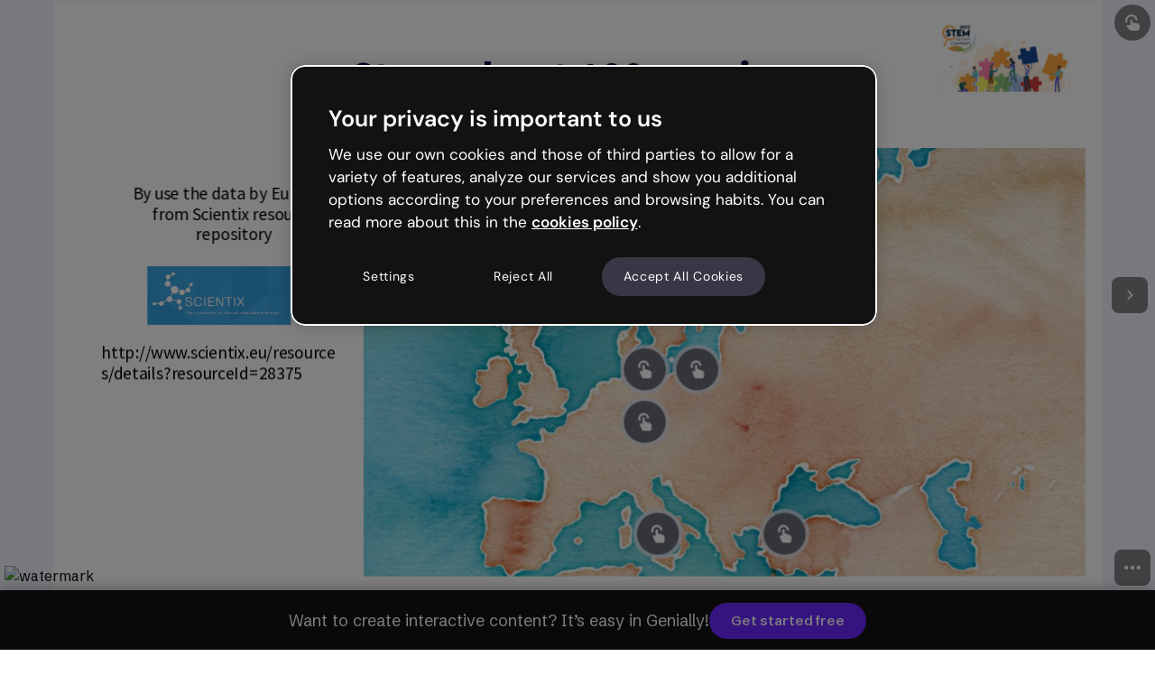

--- FILE ---
content_type: text/html; charset=utf-8
request_url: https://view.genially.com/625590c04bcab50012763019/interactive-content-story-about-100-euro
body_size: 45541
content:
<!DOCTYPE html><html lang="en" data-reactroot=""><head><meta charSet="UTF-8"/><meta name="viewport" content="width=device-width,initial-scale=1,shrink-to-fit=no,minimal-ui"/><meta name="theme-color" content="#000000"/><meta name="apple-mobile-web-app-capable" content="yes"/><meta name="mobile-web-app-capable" content="yes"/><meta http-equiv="X-UA-Compatible" content="IE=edge"/><meta name="robots" content="index, follow"/><script>(function () {
          function includeFile(src, options) {
            // Prevent duplicates
            if (document.querySelectorAll('[src*="' + src + '"]').length) {
              return;
            }

            var newTag = {};
            newTag = document.createElement('script');
            newTag.type = 'text/javascript';
            newTag.src = src;

            if (options) {
              Object.keys(options).forEach(key => {
                newTag.setAttribute(key, options[key]);
              });
            }

            var docHead = document.getElementsByTagName('head')[0];
            docHead.prepend(newTag);
          }

          includeFile('https://cdn.cookielaw.org/scripttemplates/otSDKStub.js', {
            charset: 'UTF-8',
            'data-domain-script': 'ed26a81a-07f4-48b1-8819-00ddc24f775f'
          });
        })();</script><script defer="" src="https://unpkg.com/@tinybirdco/flock.js" data-token="p.eyJ1IjogIjVhNDQxNmJiLTU0NzItNDUxOC04YzU4LWMwYzM3NTE4ZWY2NSIsICJpZCI6ICIzYjhjNWQyOS1kYmM0LTRkMGQtOGY3My01NWYxZGFiMjE0YzkiLCAiaG9zdCI6ICJldV9zaGFyZWQifQ.Ra7figpF5sMGnR__871YcNFbmpkBIqNLqMhnD7DjyPs"></script><link rel="icon" href="https://static.genially.com/resources/favicon-32x32.png" type="image/png"/><link rel="icon" href="https://static.genially.com/resources/favicon.svg" type="image/svg+xml"/><link rel="apple-touch-icon" sizes="48x48" href="https://static.genially.com/resources/icon-48x48.png"/><link rel="apple-touch-icon" sizes="72x72" href="https://static.genially.com/resources/icon-72x72.png"/><link rel="apple-touch-icon" sizes="144x144" href="https://static.genially.com/resources/icon-144x144.png"/><link rel="apple-touch-icon" sizes="192x192" href="https://static.genially.com/resources/icon-192x192.png"/><link rel="apple-touch-icon" sizes="256x256" href="https://static.genially.com/resources/icon-256x256.png"/><link rel="apple-touch-icon" sizes="384x384" href="https://static.genially.com/resources/icon-384x384.png"/><link rel="apple-touch-icon" sizes="512x512" href="https://static.genially.com/resources/icon-512x512.png"/><link rel="canonical" href="https://view.genially.com/625590c04bcab50012763019/interactive-content-story-about-100-euro"/><link href="https://statics-view.genially.com/view/static/css/social.0.0.87.css" rel="stylesheet"/><link href="https://fonts.googleapis.com/css2?family=Schibsted+Grotesk:wght@100;200;300;400;500;600;700;800;900&amp;display=swap" rel="stylesheet"/><link href="https://statics-view.genially.com/view/static/css/main.a39744bc.css" rel="stylesheet"/><title data-react-helmet="true">Story about 100 euro... | Genially</title><meta data-react-helmet="true" name="google" content="notranslate"/><meta data-react-helmet="true" http-equiv="Content-Type" content="text/html; charset=utf-8"/><meta data-react-helmet="true" name="application-name" content="Genially"/><meta data-react-helmet="true" name="description" content=""/><meta data-react-helmet="true" property="og:title" content="Story about 100 euro... | Genially"/><meta data-react-helmet="true" property="og:site_name" content="Genially"/><meta data-react-helmet="true" property="og:description" content=""/><meta data-react-helmet="true" property="og:image" content="https://thumbnails.genially.com/5d7bcdcf47ed6f0fc0bf7384/screenshots/c819757a-01c7-4424-8793-87bcb7ecd584.jpg"/><meta data-react-helmet="true" property="og:image:secure_url" content="https://thumbnails.genially.com/5d7bcdcf47ed6f0fc0bf7384/screenshots/c819757a-01c7-4424-8793-87bcb7ecd584.jpg"/><meta data-react-helmet="true" property="og:image:width" content="1200"/><meta data-react-helmet="true" property="og:image:height" content="675"/><meta data-react-helmet="true" property="og:url" content="https://view.genially.com/625590c04bcab50012763019/interactive-content-story-about-100-euro"/><meta data-react-helmet="true" property="og:type" content="website"/><meta data-react-helmet="true" property="fb:app_id" content="1494586530820799"/><meta data-react-helmet="true" name="p:domain_verify" content="eaaac27aee644a70f919ccfe01fcd3d6"/><meta data-react-helmet="true" name="twitter:card" content="player"/><meta data-react-helmet="true" name="twitter:site" content="@genially_es"/><meta data-react-helmet="true" name="twitter:domain" content="https://genially.com/"/><meta data-react-helmet="true" name="twitter:title" content="Story about 100 euro... | Genially"/><meta data-react-helmet="true" name="twitter:description" content=""/><meta data-react-helmet="true" name="twitter:image" content="https://thumbnails.genially.com/5d7bcdcf47ed6f0fc0bf7384/screenshots/c819757a-01c7-4424-8793-87bcb7ecd584.jpg"/><meta data-react-helmet="true" name="twitter:player" content="https://view.genially.com/625590c04bcab50012763019"/><meta data-react-helmet="true" name="twitter:player:width" content="1200"/><meta data-react-helmet="true" name="twitter:player:height" content="675"/><link data-react-helmet="true" rel="apple-touch-icon" href="https://thumbnails.genially.com/5d7bcdcf47ed6f0fc0bf7384/screenshots/c819757a-01c7-4424-8793-87bcb7ecd584.jpg"/><link data-react-helmet="true" rel="alternate" type="application/json+oembed" href="https://genially.com/services/oembed?url=https://view.genially.com/625590c04bcab50012763019" title="Story about 100 euro... | Genially"/><script data-react-helmet="true" type="application/ld+json">{"@context":"https://schema.org","@type":"CreativeWork","name":"Story about 100 euro... | Genially","abstract":"","author":{"@type":"Person","name":"jakimovska.silvana"},"accountablePerson":{"@type":"Person","name":"jakimovska.silvana"},"dateModified":"April 12, 2022","dateCreated":"April 12, 2022","accessibilitySummary":"Story about 100euro in ... INFOGRAPHIC - IS 100EURO=100EURO ALWAYS AND EVERYWHERE? By use the data by Eurostat from Scientix resource repository http://www.scientix.eu/resources/details?resourceId=28375","text":"Story about 100euro in ... INFOGRAPHIC - IS 100EURO=100EURO ALWAYS AND EVERYWHERE? By use the data by Eurostat from Scientix resource repository http://www.scientix.eu/resources/details?resourceId=28375","thumbnailUrl":"https://thumbnails.genially.com/5d7bcdcf47ed6f0fc0bf7384/screenshots/c819757a-01c7-4424-8793-87bcb7ecd584.jpg","provider":{"@type":"Corporation","name":"Genially","alternateName":["Genially","Genially Web","Genially Web S.L","Genially S.L."],"url":"https://genially.com","logo":"https://genially.com/assets/img/genially-icon.png","sameAs":["https://www.facebook.com/Genially/","https://twitter.com/genially_en/","https://www.instagram.com/genially_official/","https://www.youtube.com/channel/UCtq6w3zpUc5tQYEC6Q8pImg","https://www.linkedin.com/company/geniallyofficial/","https://www.pinterest.es/geniallyweb/"]}}</script><style data-styled="" data-styled-version="5.3.3">*,:after,:before{-webkit-box-sizing:border-box;-moz-box-sizing:border-box;box-sizing:border-box;outline:none;}/*!sc*/
html,body,div,span,applet,object,iframe,h1,h2,h3,h4,h5,h6,p,blockquote,pre,a,abbr,acronym,address,big,cite,code,del,dfn,em,img,ins,kbd,q,s,samp,small,strike,strong,sub,sup,tt,var,b,u,i,center,dl,dt,dd,ol,ul,li,fieldset,form,label,legend,table,caption,tbody,tfoot,thead,tr,th,td,article,aside,canvas,details,embed,figure,figcaption,footer,header,hgroup,menu,nav,output,ruby,section,summary,time,mark,audio,video{margin:0;padding:0;border:0;vertical-align:baseline;font-smooth:antialiased;-webkit-font-smoothing:antialiased;-moz-osx-font-smoothing:grayscale;}/*!sc*/
p{-webkit-margin-before:0;-webkit-margin-after:0;}/*!sc*/
a{-webkit-text-decoration:none;text-decoration:none;color:inherit;}/*!sc*/
a:-webkit-any-link{-webkit-text-decoration:none;text-decoration:none;color:inherit;}/*!sc*/
input{outline:none;}/*!sc*/
textarea,button{color:inherit;background-color:inherit;padding:0;border-width:0;border-style:none;border-color:none;border-image:none;outline:none;border:none;-webkit-appearance:none;border-radius:0;-webkit-border-radius:0;border-top-left-radius:0;border-top-right-radius:0;border-bottom-right-radius:0;border-bottom-left-radius:0;-moz-appearance:none;}/*!sc*/
input:required{box-shadow:none;}/*!sc*/
input:invalid{box-shadow:none;}/*!sc*/
input[type='file']::-webkit-file-upload-button{color:inherit;background-color:inherit;padding:0;border-width:0;border-style:none;border-color:none;border-image:none;outline:none;border:none;-webkit-appearance:none;border-radius:0;-webkit-border-radius:0;border-top-left-radius:0;border-top-right-radius:0;border-bottom-right-radius:0;border-bottom-left-radius:0;-moz-appearance:none;}/*!sc*/
input[type='file']::-webkit-file-upload-button{cursor:pointer;}/*!sc*/
button,input[type='submit']{cursor:pointer;}/*!sc*/
data-styled.g1[id="sc-global-iEDSUG1"]{content:"sc-global-iEDSUG1,"}/*!sc*/
.dunPsR{font-family:Schibsted Grotesk,sans-serif;font-style:normal;font-weight:600;font-size:1.5rem;line-height:2rem;color:rgba(18,18,18,1);}/*!sc*/
data-styled.g3[id="BiggerSubtitle-sc-mmhtxj-0"]{content:"dunPsR,"}/*!sc*/
.kYhycB{font-family:Schibsted Grotesk,sans-serif;font-style:normal;font-weight:600;font-size:1.125rem;line-height:1.5rem;color:rgba(18,18,18,1);}/*!sc*/
data-styled.g4[id="BigSubtitle-sc-44psec-0"]{content:"kYhycB,"}/*!sc*/
.cJWgaL{font-family:Schibsted Grotesk,sans-serif;font-style:normal;font-weight:600;font-size:0.875rem;line-height:0.9375rem;color:rgba(18,18,18,1);}/*!sc*/
data-styled.g5[id="BasicSubtitle-sc-1suz18-0"]{content:"cJWgaL,"}/*!sc*/
.fyFxQb{font-family:Schibsted Grotesk,sans-serif;font-style:normal;font-weight:600;font-size:0.75rem;line-height:1rem;color:rgba(18,18,18,1);}/*!sc*/
data-styled.g6[id="SmallSubtitle-sc-1fdxmvr-0"]{content:"fyFxQb,"}/*!sc*/
.iMWxgy{font-family:Schibsted Grotesk,sans-serif;font-style:normal;font-weight:300;font-size:1.125rem;line-height:1.5rem;color:rgba(18,18,18,1);}/*!sc*/
data-styled.g7[id="BigParagraph-sc-h0vh7x-0"]{content:"iMWxgy,"}/*!sc*/
.kiyrfz{font-family:Schibsted Grotesk,sans-serif;font-style:normal;font-weight:300;font-size:0.9375rem;line-height:1.25rem;color:rgba(18,18,18,1);}/*!sc*/
data-styled.g8[id="BasicParagraph-sc-1guhpea-0"]{content:"kiyrfz,"}/*!sc*/
.gQAkFb{font-family:Schibsted Grotesk,sans-serif;font-style:normal;font-weight:300;font-size:0.75rem;line-height:1rem;color:rgba(18,18,18,1);}/*!sc*/
data-styled.g9[id="SmallParagraph-sc-1yjrosu-0"]{content:"gQAkFb,"}/*!sc*/
.eOWRIi{font-family:Schibsted Grotesk,sans-serif;font-style:normal;font-weight:700;font-size:2rem;line-height:2.5rem;color:rgba(18,18,18,1);}/*!sc*/
@media (max-width:767px){.eOWRIi{font-size:1.5rem;line-height:2rem;}}/*!sc*/
@media (max-width:575px){.eOWRIi{font-size:1.5rem;line-height:2rem;}}/*!sc*/
data-styled.g12[id="SmallTitle-sc-w1gzvd-0"]{content:"eOWRIi,"}/*!sc*/
.duqEJE{background-image:url("/static/img/_avatar.svg");background-repeat:no-repeat;background-position:center;height:100%;width:100%;}/*!sc*/
data-styled.g13[id="Commonstyled__Image-sc-1fhrch6-0"]{content:"duqEJE,"}/*!sc*/
.cRMsEB{background-size:cover;border-radius:0.25rem;background-color:rgba(255,255,255,1);}/*!sc*/
data-styled.g16[id="WorkspaceAvatarstyled__WorkspaceAvatarImage-sc-6z78ns-2"]{content:"cRMsEB,"}/*!sc*/
.hLbhHl{position:relative;min-width:2rem;min-height:2rem;width:2rem;height:2rem;border-radius:0.25rem;overflow:hidden;}/*!sc*/
.hLbhHl .WorkspaceAvatarstyled__TextWrapper-sc-6z78ns-0{position:absolute;}/*!sc*/
.hLbhHl .WorkspaceAvatarstyled__EditIconWrapper-sc-6z78ns-1{position:absolute;}/*!sc*/
data-styled.g17[id="WorkspaceAvatarstyled__Wrapper-sc-6z78ns-3"]{content:"hLbhHl,"}/*!sc*/
.hZeFYi{display:-webkit-box;display:-webkit-flex;display:-ms-flexbox;display:flex;-webkit-box-pack:center;-webkit-justify-content:center;-ms-flex-pack:center;justify-content:center;-webkit-align-items:center;-webkit-box-align:center;-ms-flex-align:center;align-items:center;height:100%;width:100%;}/*!sc*/
data-styled.g18[id="WorkspaceAvatarstyled__Content-sc-6z78ns-4"]{content:"hZeFYi,"}/*!sc*/
.kTZujS{width:1rem;height:1rem;color:rgba(57,54,69,1);-webkit-transition:color .15s cubic-bezier(.4,0,.4,1);transition:color .15s cubic-bezier(.4,0,.4,1);}/*!sc*/
.hqSvAG{width:1rem;height:1rem;color:rgba(249,248,252,1);-webkit-transition:color .15s cubic-bezier(.4,0,.4,1);transition:color .15s cubic-bezier(.4,0,.4,1);}/*!sc*/
data-styled.g29[id="RoundedButtonstyled__StyledIcon-sc-16unk8i-0"]{content:"kTZujS,hqSvAG,"}/*!sc*/
.QwcOy{width:2.5rem;height:2.5rem;background:rgba(255,255,255,1);border-radius:50%;box-shadow:0 1px 0.25rem rgba(18,18,18,0.2);cursor:pointer;-webkit-transition:background .15s cubic-bezier(.4,0,.4,1),-webkit-transform .1s cubic-bezier(.4,0,.4,1),box-shadow .1s cubic-bezier(.4,0,.4,1);-webkit-transition:background .15s cubic-bezier(.4,0,.4,1),transform .1s cubic-bezier(.4,0,.4,1),box-shadow .1s cubic-bezier(.4,0,.4,1);transition:background .15s cubic-bezier(.4,0,.4,1),transform .1s cubic-bezier(.4,0,.4,1),box-shadow .1s cubic-bezier(.4,0,.4,1);}/*!sc*/
.eYBPuD{width:2.5rem;height:2.5rem;background:rgba(18,18,18,1);border-radius:50%;box-shadow:none;cursor:pointer;-webkit-transition:background .15s cubic-bezier(.4,0,.4,1),-webkit-transform .1s cubic-bezier(.4,0,.4,1),box-shadow .1s cubic-bezier(.4,0,.4,1);-webkit-transition:background .15s cubic-bezier(.4,0,.4,1),transform .1s cubic-bezier(.4,0,.4,1),box-shadow .1s cubic-bezier(.4,0,.4,1);transition:background .15s cubic-bezier(.4,0,.4,1),transform .1s cubic-bezier(.4,0,.4,1),box-shadow .1s cubic-bezier(.4,0,.4,1);}/*!sc*/
data-styled.g30[id="RoundedButtonstyled__Background-sc-16unk8i-1"]{content:"QwcOy,eYBPuD,"}/*!sc*/
.hNbYYp{position:relative;width:2.5rem;height:2.5rem;display:-webkit-box;display:-webkit-flex;display:-ms-flexbox;display:flex;-webkit-align-items:center;-webkit-box-align:center;-ms-flex-align:center;align-items:center;-webkit-box-pack:center;-webkit-justify-content:center;-ms-flex-pack:center;justify-content:center;cursor:pointer;}/*!sc*/
@media (hover:hover){.hNbYYp:hover .RoundedButtonstyled__Background-sc-16unk8i-1{background:rgba(232,230,240,1);}.hNbYYp:hover .RoundedButtonstyled__StyledIcon-sc-16unk8i-0{color:rgba(18,18,18,1);}.hNbYYp:active .RoundedButtonstyled__Background-sc-16unk8i-1{-webkit-transform:scale(.95);-ms-transform:scale(.95);transform:scale(.95);box-shadow:0px 0px 0px rgba(18,18,18,0.2);}}/*!sc*/
.hNbYYp .RoundedButtonstyled__StyledIcon-sc-16unk8i-0{z-index:1;}/*!sc*/
.hNbYYp .RoundedButtonstyled__Background-sc-16unk8i-1{position:absolute;}/*!sc*/
.cjikeq{position:relative;width:2.5rem;height:2.5rem;display:-webkit-box;display:-webkit-flex;display:-ms-flexbox;display:flex;-webkit-align-items:center;-webkit-box-align:center;-ms-flex-align:center;align-items:center;-webkit-box-pack:center;-webkit-justify-content:center;-ms-flex-pack:center;justify-content:center;cursor:pointer;}/*!sc*/
@media (hover:hover){.cjikeq:hover .RoundedButtonstyled__Background-sc-16unk8i-1{background:rgba(98,94,110,1);}.cjikeq:active .RoundedButtonstyled__Background-sc-16unk8i-1{-webkit-transform:scale(.95);-ms-transform:scale(.95);transform:scale(.95);box-shadow:0px 0px 0px rgba(18,18,18,0.2);}}/*!sc*/
.cjikeq .RoundedButtonstyled__StyledIcon-sc-16unk8i-0{z-index:1;}/*!sc*/
.cjikeq .RoundedButtonstyled__Background-sc-16unk8i-1{position:absolute;}/*!sc*/
data-styled.g31[id="RoundedButtonstyled__Wrapper-sc-16unk8i-2"]{content:"hNbYYp,cjikeq,"}/*!sc*/
.kfZiUG{fill:rgba(249,248,252,1);}/*!sc*/
data-styled.g43[id="Logostyled__Arc-sc-d5v0sk-2"]{content:"kfZiUG,"}/*!sc*/
.eGqHxA{fill:rgba(249,248,252,1);}/*!sc*/
data-styled.g44[id="Logostyled__Dot-sc-d5v0sk-3"]{content:"eGqHxA,"}/*!sc*/
.bBgdpx{fill:rgba(249,248,252,1);}/*!sc*/
data-styled.g45[id="Logostyled__Text-sc-d5v0sk-4"]{content:"bBgdpx,"}/*!sc*/
.hxCrxc{fill:rgba(18,18,18,1);}/*!sc*/
data-styled.g46[id="Logostyled__InnerCircle-sc-d5v0sk-5"]{content:"hxCrxc,"}/*!sc*/
.brpOuL{width:100%;height:100%;}/*!sc*/
data-styled.g47[id="Logostyled__SvgWrapper-sc-d5v0sk-7"]{content:"brpOuL,"}/*!sc*/
.hpZaCt{display:-webkit-box;display:-webkit-flex;display:-ms-flexbox;display:flex;position:relative;font-style:normal;font-family:Schibsted Grotesk,sans-serif;color:rgba(249,248,252,1);visibility:visible;padding:0.375rem 1rem;font-weight:600;font-size:0.9375rem;line-height:1.25rem;-webkit-align-items:center;-webkit-box-align:center;-ms-flex-align:center;align-items:center;}/*!sc*/
.qtLPE{display:-webkit-box;display:-webkit-flex;display:-ms-flexbox;display:flex;position:relative;font-style:normal;font-family:Schibsted Grotesk,sans-serif;color:rgba(249,248,252,1);visibility:visible;padding:0.5rem 1.5rem;font-weight:bold;font-size:1.125rem;line-height:1.5rem;-webkit-align-items:center;-webkit-box-align:center;-ms-flex-align:center;align-items:center;}/*!sc*/
data-styled.g49[id="BaseButtonstyled__ContentWrapper-sc-lp5e4d-0"]{content:"hpZaCt,qtLPE,"}/*!sc*/
.fXxaYL{border-radius:2.75rem;background:rgba(108,41,255,1);border:none;-webkit-transform:scale(1);-ms-transform:scale(1);transform:scale(1);-webkit-transition:background-color .15s cubic-bezier(.4,0,.4,1),-webkit-transform .1s cubic-bezier(.4,0,.4,1),border-color .15s cubic-bezier(.4,0,.4,1),-webkit-transform .1s cubic-bezier(.4,0,.4,1);-webkit-transition:background-color .15s cubic-bezier(.4,0,.4,1),transform .1s cubic-bezier(.4,0,.4,1),border-color .15s cubic-bezier(.4,0,.4,1),transform .1s cubic-bezier(.4,0,.4,1);transition:background-color .15s cubic-bezier(.4,0,.4,1),transform .1s cubic-bezier(.4,0,.4,1),border-color .15s cubic-bezier(.4,0,.4,1),transform .1s cubic-bezier(.4,0,.4,1);}/*!sc*/
data-styled.g50[id="BaseButtonstyled__Background-sc-lp5e4d-1"]{content:"fXxaYL,"}/*!sc*/
.beCBhh{position:relative;width:-webkit-fit-content;width:-moz-fit-content;width:fit-content;min-width:-webkit-fit-content;min-width:-moz-fit-content;min-width:fit-content;height:40px;min-height:40px;cursor:pointer;display:-webkit-box;display:-webkit-flex;display:-ms-flexbox;display:flex;-webkit-align-items:center;-webkit-box-align:center;-ms-flex-align:center;align-items:center;-webkit-box-pack:center;-webkit-justify-content:center;-ms-flex-pack:center;justify-content:center;color:inherit;background-color:inherit;padding:0;border-width:0;border-style:none;border-color:none;border-image:none;border:none;border-radius:0;border-top-left-radius:0;border-top-right-radius:0;border-bottom-right-radius:0;border-bottom-left-radius:0;-webkit-text-decoration:none;text-decoration:none;}/*!sc*/
.beCBhh.beCBhh{border-radius:2.75rem;}/*!sc*/
.beCBhh .BaseButtonstyled__Background-sc-lp5e4d-1{position:absolute;top:0;bottom:0;left:0;right:0;}/*!sc*/
.beCBhh .BaseButtonstyled__SpinnerWrapper-sc-lp5e4d-2{position:absolute;}/*!sc*/
.beCBhh:hover .BaseButtonstyled__Background-sc-lp5e4d-1{background-color:rgba(67,0,214,1);}/*!sc*/
.beCBhh:active{pointer-events:auto;}/*!sc*/
.beCBhh:active .BaseButtonstyled__Background-sc-lp5e4d-1{-webkit-transform:scale(.95);-ms-transform:scale(.95);transform:scale(.95);}/*!sc*/
.dgjwEl{position:relative;width:-webkit-fit-content;width:-moz-fit-content;width:fit-content;min-width:-webkit-fit-content;min-width:-moz-fit-content;min-width:fit-content;height:-webkit-fit-content;height:-moz-fit-content;height:fit-content;min-height:-webkit-fit-content;min-height:-moz-fit-content;min-height:fit-content;cursor:pointer;display:-webkit-box;display:-webkit-flex;display:-ms-flexbox;display:flex;-webkit-align-items:center;-webkit-box-align:center;-ms-flex-align:center;align-items:center;-webkit-box-pack:center;-webkit-justify-content:center;-ms-flex-pack:center;justify-content:center;color:inherit;background-color:inherit;padding:0;border-width:0;border-style:none;border-color:none;border-image:none;border:none;border-radius:0;border-top-left-radius:0;border-top-right-radius:0;border-bottom-right-radius:0;border-bottom-left-radius:0;-webkit-text-decoration:none;text-decoration:none;}/*!sc*/
.dgjwEl.dgjwEl{border-radius:2.75rem;}/*!sc*/
.dgjwEl .BaseButtonstyled__Background-sc-lp5e4d-1{position:absolute;top:0;bottom:0;left:0;right:0;}/*!sc*/
.dgjwEl .BaseButtonstyled__SpinnerWrapper-sc-lp5e4d-2{position:absolute;}/*!sc*/
.dgjwEl:hover .BaseButtonstyled__Background-sc-lp5e4d-1{background-color:rgba(67,0,214,1);}/*!sc*/
.dgjwEl:active{pointer-events:auto;}/*!sc*/
.dgjwEl:active .BaseButtonstyled__Background-sc-lp5e4d-1{-webkit-transform:scale(.95);-ms-transform:scale(.95);transform:scale(.95);}/*!sc*/
data-styled.g54[id="BaseButtonstyled__Wrapper-sc-lp5e4d-5"]{content:"beCBhh,dgjwEl,"}/*!sc*/
.dExsLZ{display:block;}/*!sc*/
.dExsLZ::first-letter{text-transform:uppercase;}/*!sc*/
data-styled.g55[id="BaseButtonstyled__ChildrenWrapper-sc-lp5e4d-6"]{content:"dExsLZ,"}/*!sc*/
.vByZy{display:-webkit-box;display:-webkit-flex;display:-ms-flexbox;display:flex;-webkit-flex-direction:column;-ms-flex-direction:column;flex-direction:column;}/*!sc*/
data-styled.g74[id="Bubblestyled__Wrapper-sc-ktj327-0"]{content:"vByZy,"}/*!sc*/
.gIVfdJ{display:-webkit-box;display:-webkit-flex;display:-ms-flexbox;display:flex;height:100%;max-width:15rem;border-radius:0.25rem;box-shadow:0 1px 0.25rem rgba(18,18,18,0.2);background-color:rgba(18,18,18,1);text-align:center;opacity:0;-webkit-user-select:none;-moz-user-select:none;-ms-user-select:none;user-select:none;word-break:normal;margin-block:0;-webkit-transform:translateY(0.25rem);-ms-transform:translateY(0.25rem);transform:translateY(0.25rem);-webkit-transition:-webkit-transform .2s cubic-bezier(.4,0,.4,1),opacity .2s cubic-bezier(.4,0,.4,1);-webkit-transition:transform .2s cubic-bezier(.4,0,.4,1),opacity .2s cubic-bezier(.4,0,.4,1);transition:transform .2s cubic-bezier(.4,0,.4,1),opacity .2s cubic-bezier(.4,0,.4,1);}/*!sc*/
.gIVfdJ.gIVfdJ.gIVfdJ{color:rgba(249,248,252,1);padding:0.25rem 0.5rem;}/*!sc*/
.gIVfdJ.gIVfdJ.gIVfdJ a{cursor:pointer;-webkit-text-decoration:underline;text-decoration:underline;pointer-events:none;}/*!sc*/
.gIVfdJ.gIVfdJ.gIVfdJ a:hover{color:rgba(255,255,255,1);-webkit-transition:all 0.2s cubic-bezier(0.4,0,0.4,1);transition:all 0.2s cubic-bezier(0.4,0,0.4,1);}/*!sc*/
.gIVfdJ:after{content:'';position:absolute;display:block;top:100%;left:calc(50% - 0.25rem);border-width:0.25rem;border-style:solid;border-color:rgba(18,18,18,1) transparent transparent transparent;}/*!sc*/
data-styled.g75[id="Bubblestyled__StyledBubble-sc-ktj327-1"]{content:"gIVfdJ,"}/*!sc*/
.hWnckw{visibility:hidden;background-color:transparent;height:0.5rem;}/*!sc*/
data-styled.g76[id="Bubblestyled__Space-sc-ktj327-2"]{content:"hWnckw,"}/*!sc*/
.juePxW{display:-webkit-box;display:-webkit-flex;display:-ms-flexbox;display:flex;outline:none;}/*!sc*/
data-styled.g79[id="Tooltipstyled__ChildrenWrapper-sc-1t405ga-2"]{content:"juePxW,"}/*!sc*/
.dQnYVD{cursor:default;text-overflow:ellipsis;white-space:nowrap;overflow:hidden;}/*!sc*/
data-styled.g241[id="Titlestyled__StyledBasicSubtitle-sc-1g8iqti-1"]{content:"dQnYVD,"}/*!sc*/
.gxYhsK{display:-webkit-box;display:-webkit-flex;display:-ms-flexbox;display:flex;width:100%;gap:0.5rem;overflow:hidden;}/*!sc*/
data-styled.g242[id="CardInfostyled__Wrapper-sc-1xgisc2-0"]{content:"gxYhsK,"}/*!sc*/
.etkMae{display:-webkit-box;display:-webkit-flex;display:-ms-flexbox;display:flex;width:100%;-webkit-flex-direction:column;-ms-flex-direction:column;flex-direction:column;overflow:hidden;-webkit-box-pack:center;-webkit-justify-content:center;-ms-flex-pack:center;justify-content:center;}/*!sc*/
.etkMae .CardInfostyled__AdditionalInfoWrapper-sc-1xgisc2-1{margin-top:0.25rem;}/*!sc*/
.etkMae .CardInfostyled__BottomRightComponentWrapper-sc-1xgisc2-2{margin-left:auto;}/*!sc*/
data-styled.g245[id="CardInfostyled__TextWrapper-sc-1xgisc2-3"]{content:"etkMae,"}/*!sc*/
.cGLhfC{display:-webkit-box;display:-webkit-flex;display:-ms-flexbox;display:flex;-webkit-flex-direction:column;-ms-flex-direction:column;flex-direction:column;gap:0.5rem;-webkit-align-items:center;-webkit-box-align:center;-ms-flex-align:center;align-items:center;-webkit-box-pack:center;-webkit-justify-content:center;-ms-flex-pack:center;justify-content:center;cursor:pointer;padding:0.25rem 0.25rem 0 0.25rem;}/*!sc*/
.cGLhfC:focus-visible{outline:2px solid rgba(108,41,255,1);}/*!sc*/
data-styled.g247[id="TextRoundedButtonstyled__Wrapper-sc-1u4y1wp-0"]{content:"cGLhfC,"}/*!sc*/
.jesqvD{color:rgba(249,248,252,1);text-transform:uppercase;font-weight:700;}/*!sc*/
data-styled.g248[id="TextRoundedButtonstyled__StyledSmallSubtitle-sc-1u4y1wp-1"]{content:"jesqvD,"}/*!sc*/
.gkvzBB{width:100%;height:100%;border-radius:0.5rem;-webkit-transition:opacity 0.3s ease-in-out;transition:opacity 0.3s ease-in-out;background-color:rgba(18,18,18,0.8);opacity:0;}/*!sc*/
data-styled.g268[id="Cardstyled__Overlay-sc-ncoyzu-2"]{content:"gkvzBB,"}/*!sc*/
.jFjraf{width:100%;display:-webkit-box;display:-webkit-flex;display:-ms-flexbox;display:flex;-webkit-align-items:center;-webkit-box-align:center;-ms-flex-align:center;align-items:center;min-height:2.125rem;}/*!sc*/
data-styled.g269[id="Cardstyled__TopRowWrapper-sc-ncoyzu-3"]{content:"jFjraf,"}/*!sc*/
.gUXWtP{display:-webkit-box;display:-webkit-flex;display:-ms-flexbox;display:flex;-webkit-box-pack:end;-webkit-justify-content:flex-end;-ms-flex-pack:end;justify-content:flex-end;padding-top:0.3125rem;}/*!sc*/
data-styled.g270[id="Cardstyled__BottomLabelWrapper-sc-ncoyzu-4"]{content:"gUXWtP,"}/*!sc*/
.INZep{width:100%;display:-webkit-box;display:-webkit-flex;display:-ms-flexbox;display:flex;-webkit-align-items:center;-webkit-box-align:center;-ms-flex-align:center;align-items:center;-webkit-box-pack:justify;-webkit-justify-content:space-between;-ms-flex-pack:justify;justify-content:space-between;min-height:2.125rem;}/*!sc*/
.INZep .Cardstyled__BottomLabelWrapper-sc-ncoyzu-4{z-index:0;}/*!sc*/
data-styled.g271[id="Cardstyled__BottomRowWrapper-sc-ncoyzu-5"]{content:"INZep,"}/*!sc*/
.fcvUDI{display:-webkit-box;display:-webkit-flex;display:-ms-flexbox;display:flex;gap:0.75rem;-webkit-box-flex:1;-webkit-flex-grow:1;-ms-flex-positive:1;flex-grow:1;-webkit-box-pack:center;-webkit-justify-content:center;-ms-flex-pack:center;justify-content:center;-webkit-align-items:center;-webkit-box-align:center;-ms-flex-align:center;align-items:center;width:100%;height:100%;cursor:pointer;opacity:0;}/*!sc*/
data-styled.g273[id="Cardstyled__TextRoundedButtonsWrapper-sc-ncoyzu-7"]{content:"fcvUDI,"}/*!sc*/
.imkwmH{position:relative;-webkit-flex-direction:column;-ms-flex-direction:column;flex-direction:column;background-image:url("https://images.genially.com/genial.ly/genially/templates/820af736-b733-4a8d-a082-d92fc812d4f5.jpeg");background-size:contain;background-repeat:no-repeat;background-position:center;border-radius:0.5rem;width:100%;height:100%;}/*!sc*/
.fvnSbO{position:relative;-webkit-flex-direction:column;-ms-flex-direction:column;flex-direction:column;background-image:url("https://images.genially.com/genial.ly/genially/templates/5ea3183c-8cb8-4a19-8273-d8bcd754a4da.png");background-size:contain;background-repeat:no-repeat;background-position:center;border-radius:0.5rem;width:100%;height:100%;}/*!sc*/
.boZUOS{position:relative;-webkit-flex-direction:column;-ms-flex-direction:column;flex-direction:column;background-image:url("https://images.genially.com/genial.ly/genially/templates/0ca174cf-5b07-48b3-83af-c349f7916ba2.jpeg");background-size:contain;background-repeat:no-repeat;background-position:center;border-radius:0.5rem;width:100%;height:100%;}/*!sc*/
.cuBSRu{position:relative;-webkit-flex-direction:column;-ms-flex-direction:column;flex-direction:column;background-image:url("https://images.genially.com/genial.ly/genially/templates/00f0f10a-04ed-446d-80d9-ae0daefe84b0.jpeg");background-size:contain;background-repeat:no-repeat;background-position:center;border-radius:0.5rem;width:100%;height:100%;}/*!sc*/
.kQINHl{position:relative;-webkit-flex-direction:column;-ms-flex-direction:column;flex-direction:column;background-image:url("https://images.genially.com/genial.ly/genially/templates/8888ae3b-349a-4c79-b38c-8269ff91115e.jpeg");background-size:contain;background-repeat:no-repeat;background-position:center;border-radius:0.5rem;width:100%;height:100%;}/*!sc*/
.gXGphz{position:relative;-webkit-flex-direction:column;-ms-flex-direction:column;flex-direction:column;background-image:url("https://images.genially.com/genial.ly/genially/templates/40f6a7ce-c81d-46fa-953a-be668aec0d03.jpeg");background-size:contain;background-repeat:no-repeat;background-position:center;border-radius:0.5rem;width:100%;height:100%;}/*!sc*/
.drOYuI{position:relative;-webkit-flex-direction:column;-ms-flex-direction:column;flex-direction:column;background-image:url("https://images.genially.com/genial.ly/genially/templates/51f1fb8a-b26e-4f68-9a2f-4fce49b69123.jpeg");background-size:contain;background-repeat:no-repeat;background-position:center;border-radius:0.5rem;width:100%;height:100%;}/*!sc*/
data-styled.g274[id="Cardstyled__ImagePreview-sc-ncoyzu-8"]{content:"imkwmH,fvnSbO,boZUOS,cuBSRu,kQINHl,gXGphz,drOYuI,"}/*!sc*/
.AunkR{display:-webkit-box;display:-webkit-flex;display:-ms-flexbox;display:flex;-webkit-box-pack:end;-webkit-justify-content:flex-end;-ms-flex-pack:end;justify-content:flex-end;width:100%;cursor:pointer;opacity:0;}/*!sc*/
data-styled.g275[id="Cardstyled__IconButtonsWrapper-sc-ncoyzu-9"]{content:"AunkR,"}/*!sc*/
.jEmZWC{display:-webkit-box;display:-webkit-flex;display:-ms-flexbox;display:flex;gap:0.625rem;padding:0.3125rem 0.625rem 0.3125rem 0.3125rem;}/*!sc*/
data-styled.g276[id="Cardstyled__IconButtonsContainer-sc-ncoyzu-10"]{content:"jEmZWC,"}/*!sc*/
.ixWlxj{display:-webkit-box;display:-webkit-flex;display:-ms-flexbox;display:flex;gap:0.3125rem;padding:0.3125rem;-webkit-box-pack:start;-webkit-justify-content:flex-start;-ms-flex-pack:start;justify-content:flex-start;width:100%;-webkit-flex:1;-ms-flex:1;flex:1;cursor:default;}/*!sc*/
data-styled.g278[id="Cardstyled__LabelsWrapper-sc-ncoyzu-12"]{content:"ixWlxj,"}/*!sc*/
.boNiAZ{width:100%;height:100%;display:-webkit-box;display:-webkit-flex;display:-ms-flexbox;display:flex;-webkit-flex-direction:column;-ms-flex-direction:column;flex-direction:column;}/*!sc*/
data-styled.g279[id="Cardstyled__ContentWrapper-sc-ncoyzu-13"]{content:"boNiAZ,"}/*!sc*/
.kNwNeX{position:relative;box-shadow:0 1px 0.25rem rgba(18,18,18,0.2);border-radius:0.5rem;cursor:pointer;background-color:rgba(232,230,240,1);-webkit-box-flex:1;-webkit-flex-grow:1;-ms-flex-positive:1;flex-grow:1;}/*!sc*/
.kNwNeX .Cardstyled__ContentWrapper-sc-ncoyzu-13{position:absolute;}/*!sc*/
.kNwNeX .Cardstyled__LabelsWrapper-sc-ncoyzu-12{z-index:1;}/*!sc*/
.kNwNeX .Cardstyled__TopRowWrapper-sc-ncoyzu-3{z-index:1;}/*!sc*/
.kNwNeX .Cardstyled__TextRoundedButtonsWrapper-sc-ncoyzu-7{z-index:1;}/*!sc*/
.kNwNeX .Cardstyled__Overlay-sc-ncoyzu-2{position:absolute;z-index:1;}/*!sc*/
.kNwNeX .Cardstyled__FavoriteButtonWrapper-sc-ncoyzu-14{opacity:0;}/*!sc*/
@media (hover:hover){.kNwNeX:hover,.kNwNeX:focus-visible{box-shadow:0 1px 0.5rem rgba(18,18,18,0.3);}.kNwNeX:hover .Cardstyled__Overlay-sc-ncoyzu-2,.kNwNeX:focus-visible .Cardstyled__Overlay-sc-ncoyzu-2{opacity:1;}.kNwNeX:hover .Cardstyled__TextRoundedButtonsWrapper-sc-ncoyzu-7,.kNwNeX:focus-visible .Cardstyled__TextRoundedButtonsWrapper-sc-ncoyzu-7{opacity:1;}.kNwNeX:hover .Cardstyled__IconButtonsWrapper-sc-ncoyzu-9,.kNwNeX:focus-visible .Cardstyled__IconButtonsWrapper-sc-ncoyzu-9{opacity:1;}.kNwNeX:hover .Cardstyled__CheckboxWrapper-sc-ncoyzu-11,.kNwNeX:focus-visible .Cardstyled__CheckboxWrapper-sc-ncoyzu-11{opacity:1;}.kNwNeX:hover .Cardstyled__FavoriteButtonWrapper-sc-ncoyzu-14,.kNwNeX:focus-visible .Cardstyled__FavoriteButtonWrapper-sc-ncoyzu-14{opacity:1;}.kNwNeX:hover .InfoLabelstyled__Wrapper-sc-12ci0vz-1,.kNwNeX:focus-visible .InfoLabelstyled__Wrapper-sc-12ci0vz-1{max-width:100%;}.kNwNeX:has(:focus-visible){box-shadow:0 1px 0.5rem rgba(18,18,18,0.3);}.kNwNeX:has(:focus-visible) .Cardstyled__Overlay-sc-ncoyzu-2{opacity:1;}.kNwNeX:has(:focus-visible) .Cardstyled__TextRoundedButtonsWrapper-sc-ncoyzu-7{opacity:1;}.kNwNeX:has(:focus-visible) .Cardstyled__IconButtonsWrapper-sc-ncoyzu-9{opacity:1;}.kNwNeX:has(:focus-visible) .Cardstyled__FavoriteButtonWrapper-sc-ncoyzu-14{opacity:1;}}/*!sc*/
data-styled.g282[id="Cardstyled__CardWrapper-sc-ncoyzu-16"]{content:"kNwNeX,"}/*!sc*/
.jUjXaN{width:100%;display:-webkit-box;display:-webkit-flex;display:-ms-flexbox;display:flex;-webkit-align-items:space-between;-webkit-box-align:space-between;-ms-flex-align:space-between;align-items:space-between;padding-top:0.5rem;gap:0.5rem;}/*!sc*/
data-styled.g283[id="Cardstyled__Footer-sc-ncoyzu-17"]{content:"jUjXaN,"}/*!sc*/
.cgUboR{width:100%;height:100%;display:-webkit-box;display:-webkit-flex;display:-ms-flexbox;display:flex;-webkit-flex-direction:column;-ms-flex-direction:column;flex-direction:column;-webkit-transition:opacity 0.2s cubic-bezier(0.4,0,0.4,1);transition:opacity 0.2s cubic-bezier(0.4,0,0.4,1);opacity:1;pointer-events:auto;}/*!sc*/
data-styled.g284[id="Cardstyled__Wrapper-sc-ncoyzu-18"]{content:"cgUboR,"}/*!sc*/
.kpCERN{box-sizing:border-box;padding:0;overflow-x:hidden;overflow-y:auto;display:-webkit-box;display:-webkit-flex;display:-ms-flexbox;display:flex;-webkit-flex-direction:column;-ms-flex-direction:column;flex-direction:column;gap:1rem;}/*!sc*/
data-styled.g342[id="Toastsstyled__ToastsWrapper-sc-1jbvcwd-0"]{content:"kpCERN,"}/*!sc*/
.hsKFGm{width:20rem;}/*!sc*/
data-styled.g343[id="NotificationContainerstyled__StyledToasts-sc-s799yw-0"]{content:"hsKFGm,"}/*!sc*/
.dOTNSy .NotificationContainerstyled__StyledToasts-sc-s799yw-0{position:fixed;top:6rem;right:1rem;z-index:999999;overflow:visible;}/*!sc*/
@media (max-width:575px){.dOTNSy .NotificationContainerstyled__StyledToasts-sc-s799yw-0{left:50%;top:1.5rem;-webkit-transform:translateX(-50%);-ms-transform:translateX(-50%);transform:translateX(-50%);}}/*!sc*/
data-styled.g344[id="NotificationContainerstyled__Wrapper-sc-s799yw-1"]{content:"dOTNSy,"}/*!sc*/
.gVxkxK{width:100%;max-width:64.5rem;margin-left:auto;margin-right:auto;padding:2rem;}/*!sc*/
@media (min-width:1200px){.gVxkxK{padding:2rem 0;}}/*!sc*/
@media (max-width:575px){.gVxkxK{-webkit-box-pack:center;-webkit-justify-content:center;-ms-flex-pack:center;justify-content:center;}}/*!sc*/
data-styled.g353[id="SocialProfilestyled__Container-sc-1xd9o5x-0"]{content:"gVxkxK,"}/*!sc*/
.eiFZYD{display:-webkit-box;display:-webkit-flex;display:-ms-flexbox;display:flex;-webkit-flex-flow:column;-ms-flex-flow:column;flex-flow:column;font-family:Schibsted Grotesk,sans-serif;background:rgba(18,18,18,1);min-height:25rem;color:rgba(249,248,252,1);}/*!sc*/
data-styled.g354[id="Footerstyled__FooterContainer-sc-9xgbun-0"]{content:"eiFZYD,"}/*!sc*/
.giBlfT{display:-webkit-box;display:-webkit-flex;display:-ms-flexbox;display:flex;-webkit-flex-flow:column;-ms-flex-flow:column;flex-flow:column;}/*!sc*/
@media (min-width:767px){.giBlfT{-webkit-flex-flow:row wrap;-ms-flex-flow:row wrap;flex-flow:row wrap;-webkit-box-pack:justify;-webkit-justify-content:space-between;-ms-flex-pack:justify;justify-content:space-between;}}/*!sc*/
data-styled.g355[id="Footerstyled__FooterTop-sc-9xgbun-1"]{content:"giBlfT,"}/*!sc*/
.eKQFGh{color:rgba(249,248,252,1);font-size:1.5rem;line-height:2rem;text-align:center;}/*!sc*/
data-styled.g356[id="Footerstyled__StyledBigSubtitle-sc-9xgbun-2"]{content:"eKQFGh,"}/*!sc*/
.kzsbQF{width:100%;}/*!sc*/
.kzsbQF .Footerstyled__StyledBigSubtitle-sc-9xgbun-2{margin-bottom:1.5rem;}/*!sc*/
@media (max-width:991px){.kzsbQF{display:-webkit-box;display:-webkit-flex;display:-ms-flexbox;display:flex;-webkit-flex-direction:column;-ms-flex-direction:column;flex-direction:column;-webkit-align-items:center;-webkit-box-align:center;-ms-flex-align:center;align-items:center;}}/*!sc*/
@media (min-width:991px){.kzsbQF{display:-webkit-box;display:-webkit-flex;display:-ms-flexbox;display:flex;gap:2.5rem;-webkit-flex-direction:row;-ms-flex-direction:row;flex-direction:row;-webkit-box-pack:center;-webkit-justify-content:center;-ms-flex-pack:center;justify-content:center;-webkit-align-items:center;-webkit-box-align:center;-ms-flex-align:center;align-items:center;}.kzsbQF .Footerstyled__StyledBigSubtitle-sc-9xgbun-2{margin-bottom:0;}}/*!sc*/
data-styled.g357[id="Footerstyled__FooterMid-sc-9xgbun-3"]{content:"kzsbQF,"}/*!sc*/
.bIKDOk{padding:2.5rem 1.5rem;display:-webkit-box;display:-webkit-flex;display:-ms-flexbox;display:flex;-webkit-flex-direction:column;-ms-flex-direction:column;flex-direction:column;}/*!sc*/
.bIKDOk .Footerstyled__FooterTop-sc-9xgbun-1{margin-bottom:3.5rem;}/*!sc*/
.bIKDOk .Footerstyled__FooterMid-sc-9xgbun-3{margin-bottom:3.5rem;}/*!sc*/
@media (min-width:991px){.bIKDOk .Footerstyled__FooterMid-sc-9xgbun-3{margin-bottom:6rem;}}/*!sc*/
@media (min-width:1200px){.bIKDOk{padding:4.5rem 1.5rem 2rem;margin:0px auto;max-width:76.5rem;}.bIKDOk .Footerstyled__FooterTop-sc-9xgbun-1{margin:0 auto 3.5rem auto;width:83%;}}/*!sc*/
data-styled.g358[id="Footerstyled__FooterContainerWrapper-sc-9xgbun-4"]{content:"bIKDOk,"}/*!sc*/
.gzodio{color:rgba(249,248,252,1);}/*!sc*/
.gzodio:hover{color:rgba(255,255,255,1);}/*!sc*/
data-styled.g359[id="Footerstyled__StyledBasicParagraphWithHover-sc-9xgbun-5"]{content:"gzodio,"}/*!sc*/
.cGbVts{display:-webkit-box;display:-webkit-flex;display:-ms-flexbox;display:flex;-webkit-flex-flow:column;-ms-flex-flow:column;flex-flow:column;margin-top:2rem;}/*!sc*/
.cGbVts .BigSubtitle-sc-44psec-0{color:rgba(249,248,252,1);margin-bottom:0.75rem;}/*!sc*/
.cGbVts .Footerstyled__StyledBasicParagraphWithHover-sc-9xgbun-5{margin-bottom:0.25rem;}/*!sc*/
@media (min-width:991px){.cGbVts{margin-top:0;}}/*!sc*/
data-styled.g360[id="Footerstyled__FooterColumn-sc-9xgbun-6"]{content:"cGbVts,"}/*!sc*/
.cgyzJY{margin-top:0;-webkit-flex:0 0 100%;-ms-flex:0 0 100%;flex:0 0 100%;}/*!sc*/
@media (min-width:991px){.cgyzJY{-webkit-flex:unset;-ms-flex:unset;flex:unset;}}/*!sc*/
data-styled.g361[id="Footerstyled__FooterColumnLogo-sc-9xgbun-7"]{content:"cgyzJY,"}/*!sc*/
.iIpweu{width:5rem;display:-webkit-box;display:-webkit-flex;display:-ms-flexbox;display:flex;}/*!sc*/
data-styled.g362[id="Footerstyled__LogoContainer-sc-9xgbun-8"]{content:"iIpweu,"}/*!sc*/
.gntYDr{width:100%;}/*!sc*/
@media (min-width:767px){.gntYDr{width:-webkit-fit-content;width:-moz-fit-content;width:fit-content;padding:0 1.5rem;}}/*!sc*/
data-styled.g363[id="Footerstyled__StyledButton-sc-9xgbun-9"]{content:"gntYDr,"}/*!sc*/
.ijGCRz{width:100%;display:-webkit-box;display:-webkit-flex;display:-ms-flexbox;display:flex;-webkit-box-pack:center;-webkit-justify-content:center;-ms-flex-pack:center;justify-content:center;}/*!sc*/
data-styled.g364[id="Footerstyled__IconsContainer-sc-9xgbun-10"]{content:"ijGCRz,"}/*!sc*/
.fDUzVk{width:100%;height:1px;background-color:rgba(255,255,255,1);}/*!sc*/
data-styled.g365[id="Footerstyled__Divider-sc-9xgbun-11"]{content:"fDUzVk,"}/*!sc*/
.hFlxvO{width:100%;display:-webkit-box;display:-webkit-flex;display:-ms-flexbox;display:flex;-webkit-box-pack:center;-webkit-justify-content:center;-ms-flex-pack:center;justify-content:center;}/*!sc*/
data-styled.g366[id="Footerstyled__LinksContainer-sc-9xgbun-12"]{content:"hFlxvO,"}/*!sc*/
.yFCct{width:100%;}/*!sc*/
.yFCct .Footerstyled__Divider-sc-9xgbun-11{margin-top:1.5rem;margin-bottom:1.5rem;}/*!sc*/
.yFCct .Footerstyled__LinksContainer-sc-9xgbun-12{margin-bottom:1.5rem;}/*!sc*/
@media (min-width:767px){.yFCct .Footerstyled__IconsContainer-sc-9xgbun-10{margin-bottom:0.75rem;}.yFCct .Footerstyled__Divider-sc-9xgbun-11{margin-top:0;}}/*!sc*/
data-styled.g367[id="Footerstyled__FooterBottom-sc-9xgbun-13"]{content:"yFCct,"}/*!sc*/
.kllrMv{color:rgba(249,248,252,1);text-align:center;}/*!sc*/
@media (min-width:767px){.kllrMv{text-align:left;}}/*!sc*/
data-styled.g368[id="Footerstyled__CopyrightText-sc-9xgbun-14"]{content:"kllrMv,"}/*!sc*/
.ijzJmd{color:rgba(249,248,252,1);}/*!sc*/
.ijzJmd:hover{color:rgba(255,255,255,1);}/*!sc*/
data-styled.g369[id="Footerstyled__StyledSmallSubtitleWhite-sc-9xgbun-15"]{content:"ijzJmd,"}/*!sc*/
.hTUrJE{color:rgba(249,248,252,1);}/*!sc*/
.hTUrJE:hover{color:rgba(255,255,255,1);}/*!sc*/
data-styled.g370[id="Footerstyled__StyledSmallParagraphWhite-sc-9xgbun-16"]{content:"hTUrJE,"}/*!sc*/
.jTGTZc{list-style:none;}/*!sc*/
data-styled.g371[id="Footerstyled__IconsListItem-sc-9xgbun-17"]{content:"jTGTZc,"}/*!sc*/
.kkcutl{display:-webkit-box;display:-webkit-flex;display:-ms-flexbox;display:flex;-webkit-box-pack:center;-webkit-justify-content:center;-ms-flex-pack:center;justify-content:center;}/*!sc*/
.kkcutl .Footerstyled__IconsListItem-sc-9xgbun-17{padding:0px 0.5rem;}/*!sc*/
data-styled.g372[id="Footerstyled__IconsList-sc-9xgbun-18"]{content:"kkcutl,"}/*!sc*/
.cBwqkE{width:100%;display:-webkit-box;display:-webkit-flex;display:-ms-flexbox;display:flex;-webkit-flex-direction:column;-ms-flex-direction:column;flex-direction:column;}/*!sc*/
@media (min-width:767px){.cBwqkE{-webkit-flex-direction:row;-ms-flex-direction:row;flex-direction:row;-webkit-box-pack:justify;-webkit-justify-content:space-between;-ms-flex-pack:justify;justify-content:space-between;}.cBwqkE .Footerstyled__IconsContainer-sc-9xgbun-10{-webkit-order:2;-ms-flex-order:2;order:2;-webkit-box-pack:end;-webkit-justify-content:flex-end;-ms-flex-pack:end;justify-content:flex-end;}}/*!sc*/
data-styled.g373[id="Footerstyled__ContainerSocialAndLanguages-sc-9xgbun-19"]{content:"cBwqkE,"}/*!sc*/
.APAGb{width:100%;display:-webkit-box;display:-webkit-flex;display:-ms-flexbox;display:flex;-webkit-box-pack:space-around;-webkit-justify-content:space-around;-ms-flex-pack:space-around;justify-content:space-around;}/*!sc*/
@media (min-width:767px){.APAGb{-webkit-box-pack:end;-webkit-justify-content:flex-end;-ms-flex-pack:end;justify-content:flex-end;}}/*!sc*/
data-styled.g374[id="Footerstyled__LinksList-sc-9xgbun-20"]{content:"APAGb,"}/*!sc*/
.kGAJyn{display:-webkit-box;display:-webkit-flex;display:-ms-flexbox;display:flex;list-style:none;}/*!sc*/
@media (min-width:767px){.kGAJyn{padding-left:0.5rem;}}/*!sc*/
data-styled.g375[id="Footerstyled__LinksListItem-sc-9xgbun-21"]{content:"kGAJyn,"}/*!sc*/
.ifPulK{width:100%;display:grid;grid-template-columns:1fr;}/*!sc*/
@media (min-width:767px){.ifPulK{grid-template-columns:60% 40%;}.ifPulK .Footerstyled__LinksContainer-sc-9xgbun-12{-webkit-order:2;-ms-flex-order:2;order:2;-webkit-box-pack:end;-webkit-justify-content:flex-end;-ms-flex-pack:end;justify-content:flex-end;}.ifPulK .BasicParagraph-sc-1guhpea-0{-webkit-order:1;-ms-flex-order:1;order:1;-webkit-box-pack:start;-webkit-justify-content:flex-start;-ms-flex-pack:start;justify-content:flex-start;}}/*!sc*/
data-styled.g376[id="Footerstyled__ContainerLinksAndRights-sc-9xgbun-22"]{content:"ifPulK,"}/*!sc*/
body{color:rgba(18,18,18,1);font-family:Schibsted Grotesk,sans-serif;background-color:rgba(255,255,255,1);}/*!sc*/
data-styled.g379[id="sc-global-fPfUna1"]{content:"sc-global-fPfUna1,"}/*!sc*/
.diNjTd{position:relative;width:100%;}/*!sc*/
data-styled.g465[id="GeniallyViewstyled__Wrapper-sc-1xe1zb-0"]{content:"diNjTd,"}/*!sc*/
.bzxSTL.genially-horizontal,.bzxSTL.genially-square{height:calc(100vh - 4.125rem);width:auto;}/*!sc*/
@media (max-width:575px){.bzxSTL.genially-horizontal,.bzxSTL.genially-square{height:height:100vw !important;}}/*!sc*/
.bzxSTL.genially-horizontal .GeniallyViewstyled__Wrapper-sc-1xe1zb-0,.bzxSTL.genially-square .GeniallyViewstyled__Wrapper-sc-1xe1zb-0{margin:0 auto;height:100%;}/*!sc*/
.bzxSTL.genially-horizontal .GeniallyViewstyled__Wrapper-sc-1xe1zb-0 .genially-embed,.bzxSTL.genially-square .GeniallyViewstyled__Wrapper-sc-1xe1zb-0 .genially-embed,.bzxSTL.genially-horizontal .GeniallyViewstyled__Wrapper-sc-1xe1zb-0 .genially-lightbox-modal,.bzxSTL.genially-square .GeniallyViewstyled__Wrapper-sc-1xe1zb-0 .genially-lightbox-modal{max-height:100%;min-height:100%;}/*!sc*/
.bzxSTL.genially-vertical .GeniallyViewstyled__Wrapper-sc-1xe1zb-0{min-height:101vh;margin:0 auto;}/*!sc*/
@supports (min-height:100dvh){.bzxSTL.genially-vertical .GeniallyViewstyled__Wrapper-sc-1xe1zb-0{min-height:100dvh;}}/*!sc*/
.bzxSTL.genially-vertical .GeniallyViewstyled__Wrapper-sc-1xe1zb-0 .is-zoomed{max-width:100% !important;}/*!sc*/
.bzxSTL.genially-mobile-layout.genially-horizontal,.bzxSTL.genially-mobile-layout.genially-square{height:calc(100dvh - 1.25rem);}/*!sc*/
@media (max-width:575px){.bzxSTL.genially-mobile-layout.genially-horizontal,.bzxSTL.genially-mobile-layout.genially-square{height:calc(100vh - 4rem);}@supports (min-height:100dvh){.bzxSTL.genially-mobile-layout.genially-horizontal,.bzxSTL.genially-mobile-layout.genially-square{height:calc(100dvh - 4rem);}}}/*!sc*/
@media screen and (orientation:portrait){.bzxSTL.genially-horizontal{height:80vh;}}/*!sc*/
data-styled.g466[id="GeniallyViewstyled__MainWrapper-sc-1xe1zb-1"]{content:"bzxSTL,"}/*!sc*/
.etvJTH{width:120px;height:120px;position:absolute;top:45%;left:50%;-webkit-transform:translate(-50%,-50%);-ms-transform:translate(-50%,-50%);transform:translate(-50%,-50%);margin-bottom:10%;}/*!sc*/
data-styled.g467[id="GeniallyViewstyled__Video-sc-1xe1zb-2"]{content:"etvJTH,"}/*!sc*/
.hJnQRi{margin:0px auto;position:relative;height:auto;width:100%;}/*!sc*/
data-styled.g469[id="GeniallyViewstyled__Genially-sc-1xe1zb-4"]{content:"hJnQRi,"}/*!sc*/
.krzuPZ{width:100%;display:-webkit-box;display:-webkit-flex;display:-ms-flexbox;display:flex;-webkit-flex-direction:column;-ms-flex-direction:column;flex-direction:column;gap:1rem;}/*!sc*/
data-styled.g470[id="Infostyled__Wrapper-sc-bmwuw5-0"]{content:"krzuPZ,"}/*!sc*/
.HSzpV{display:-webkit-box;display:-webkit-flex;display:-ms-flexbox;display:flex;-webkit-align-items:center;-webkit-box-align:center;-ms-flex-align:center;align-items:center;-webkit-box-pack:start;-webkit-justify-content:flex-start;-ms-flex-pack:start;justify-content:flex-start;gap:0.5rem;}/*!sc*/
data-styled.g471[id="Infostyled__UserWrapper-sc-bmwuw5-1"]{content:"HSzpV,"}/*!sc*/
.gmwUjB{display:-webkit-box;display:-webkit-flex;display:-ms-flexbox;display:flex;-webkit-flex-direction:column;-ms-flex-direction:column;flex-direction:column;-webkit-box-pack:justify;-webkit-justify-content:space-between;-ms-flex-pack:justify;justify-content:space-between;}/*!sc*/
data-styled.g472[id="Infostyled__TextWrapper-sc-bmwuw5-2"]{content:"gmwUjB,"}/*!sc*/
.hIVRKo{line-height:1.25rem;}/*!sc*/
data-styled.g473[id="Infostyled__BasicSubtitleStyled-sc-bmwuw5-3"]{content:"hIVRKo,"}/*!sc*/
.epsmTe{height:2rem;max-width:96px;position:absolute;left:1rem;-webkit-transition:all 0.2s cubic-bezier(0.4,0,0.4,1);transition:all 0.2s cubic-bezier(0.4,0,0.4,1);opacity:0;}/*!sc*/
data-styled.g475[id="StickyBannerstyled__LogoWrapper-sc-1oa946t-0"]{content:"epsmTe,"}/*!sc*/
.kfMQfe{min-height:calc(51px + 1rem);display:-webkit-box;display:-webkit-flex;display:-ms-flexbox;display:flex;-webkit-flex-wrap:nowrap;-ms-flex-wrap:nowrap;flex-wrap:nowrap;-webkit-flex-direction:row;-ms-flex-direction:row;flex-direction:row;-webkit-align-items:center;-webkit-box-align:center;-ms-flex-align:center;align-items:center;-webkit-box-pack:center;-webkit-justify-content:center;-ms-flex-pack:center;justify-content:center;position:-webkit-sticky;position:sticky;top:0;z-index:2;background-color:rgba(18,18,18,1);box-shadow:0 -2px 13px 0 rgba(18,18,18,0.3);padding-top:0.5rem;padding-bottom:0.5rem;padding-left:0.5rem;padding-right:0.5rem;}/*!sc*/
@media (min-width:991px){.kfMQfe .StickyBannerstyled__LogoWrapper-sc-1oa946t-0{opacity:0;}}/*!sc*/
@media (max-width:991px){.kfMQfe{min-height:calc(80px + 2rem);padding-top:1rem;padding-bottom:1rem;}}/*!sc*/
data-styled.g476[id="StickyBannerstyled__Wrapper-sc-1oa946t-1"]{content:"kfMQfe,"}/*!sc*/
.hqBZBJ{color:rgba(249,248,252,1);text-align:center;}/*!sc*/
data-styled.g477[id="StickyBannerstyled__Text-sc-1oa946t-2"]{content:"hqBZBJ,"}/*!sc*/
.loiNCa{padding:0.5rem;}/*!sc*/
data-styled.g478[id="StickyBannerstyled__ButtonPadding-sc-1oa946t-3"]{content:"loiNCa,"}/*!sc*/
.iSLkMm{max-width:calc(100% - 5rem - 96px * 2);display:-webkit-box;display:-webkit-flex;display:-ms-flexbox;display:flex;-webkit-flex-wrap:nowrap;-ms-flex-wrap:nowrap;flex-wrap:nowrap;-webkit-flex-direction:row;-ms-flex-direction:row;flex-direction:row;-webkit-align-items:center;-webkit-box-align:center;-ms-flex-align:center;align-items:center;-webkit-box-pack:center;-webkit-justify-content:center;-ms-flex-pack:center;justify-content:center;gap:1rem;}/*!sc*/
@media (max-width:991px){.iSLkMm{max-width:calc(100% - 3rem);-webkit-flex-direction:column;-ms-flex-direction:column;flex-direction:column;}}/*!sc*/
@media (max-width:575px){.iSLkMm{max-width:calc(100% - 2rem);}}/*!sc*/
data-styled.g479[id="StickyBannerstyled__TextWrapper-sc-1oa946t-4"]{content:"iSLkMm,"}/*!sc*/
.eFxVVj{width:100%;aspect-ratio:16/11;}/*!sc*/
data-styled.g480[id="CardWrapperstyled__CardWrapper-sc-oxfje3-0"]{content:"eFxVVj,"}/*!sc*/
.jyjtru{height:100%;width:100%;padding:1.5rem;display:-webkit-box;display:-webkit-flex;display:-ms-flexbox;display:flex;-webkit-flex-direction:column;-ms-flex-direction:column;flex-direction:column;-webkit-box-pack:center;-webkit-justify-content:center;-ms-flex-pack:center;justify-content:center;-webkit-align-items:center;-webkit-box-align:center;-ms-flex-align:center;align-items:center;gap:0.75rem;text-align:center;background-color:rgba(249,248,252,1);border-radius:0.5rem;}/*!sc*/
data-styled.g481[id="ExtraCardstyled__Content-sc-35cais-0"]{content:"jyjtru,"}/*!sc*/
.YFIZr{width:100%;display:grid;gap:1.5rem;grid-template-columns:repeat(4,calc((100% - 3 * 1.5rem) / 4));}/*!sc*/
@media (max-width:991px){.YFIZr{gap:1rem;grid-template-columns:repeat(2,calc((100% - 1rem) / 2));}}/*!sc*/
@media (max-width:575px){.YFIZr{grid-template-columns:repeat(1,100%);}}/*!sc*/
data-styled.g482[id="Templatesstyled__Grid-sc-1gua655-0"]{content:"YFIZr,"}/*!sc*/
.aestS{width:100%;display:-webkit-box;display:-webkit-flex;display:-ms-flexbox;display:flex;-webkit-flex-direction:column;-ms-flex-direction:column;flex-direction:column;gap:1.5rem;}/*!sc*/
@media (max-width:991px){.aestS{gap:1rem;}}/*!sc*/
data-styled.g483[id="Templatesstyled__Wrapper-sc-1gua655-1"]{content:"aestS,"}/*!sc*/
.hmTDzd{display:-webkit-box;display:-webkit-flex;display:-ms-flexbox;display:flex;-webkit-flex-direction:column;-ms-flex-direction:column;flex-direction:column;gap:0.5rem;}/*!sc*/
data-styled.g484[id="Templatesstyled__TextWrapper-sc-1gua655-2"]{content:"hmTDzd,"}/*!sc*/
.dVvUuK{display:-webkit-box;display:-webkit-flex;display:-ms-flexbox;display:flex;-webkit-box-pack:center;-webkit-justify-content:center;-ms-flex-pack:center;justify-content:center;padding:2.5rem 4.5rem 3.5rem;}/*!sc*/
@media (max-width:991px){.dVvUuK{padding-left:4rem;padding-right:4rem;}}/*!sc*/
@media (max-width:575px){.dVvUuK{padding-left:1.5rem;padding-right:1.5rem;padding-bottom:2.5rem;}}/*!sc*/
data-styled.g485[id="SocialViewstyled__Paddings-sc-1bqtywi-0"]{content:"dVvUuK,"}/*!sc*/
.fvdHIC{width:100%;max-width:1776px;display:-webkit-box;display:-webkit-flex;display:-ms-flexbox;display:flex;-webkit-flex-direction:column;-ms-flex-direction:column;flex-direction:column;-webkit-align-items:center;-webkit-box-align:center;-ms-flex-align:center;align-items:center;gap:2rem;}/*!sc*/
@media (max-width:1920px){.fvdHIC{max-width:1416px;}}/*!sc*/
data-styled.g486[id="SocialViewstyled__Content-sc-1bqtywi-1"]{content:"fvdHIC,"}/*!sc*/
.eibdju{display:-webkit-box;display:-webkit-flex;display:-ms-flexbox;display:flex;width:100%;-webkit-flex-flow:column;-ms-flex-flow:column;flex-flow:column;}/*!sc*/
data-styled.g487[id="SocialViewstyled__Wrapper-sc-1bqtywi-2"]{content:"eibdju,"}/*!sc*/
.gMAZli{width:100%;display:-webkit-box;display:-webkit-flex;display:-ms-flexbox;display:flex;-webkit-flex-direction:column;-ms-flex-direction:column;flex-direction:column;-webkit-align-items:center;-webkit-box-align:center;-ms-flex-align:center;align-items:center;padding:3rem 4.5rem 4rem;background-color:rgba(249,248,252,1);}/*!sc*/
@media (max-width:991px){.gMAZli{padding-left:4rem;padding-right:4rem;}}/*!sc*/
@media (max-width:575px){.gMAZli{padding-left:1.5rem;padding-right:1.5rem;}}/*!sc*/
data-styled.g488[id="Transcriptionsstyled__Background-sc-4bo34y-0"]{content:"gMAZli,"}/*!sc*/
.iCRVoO{width:100%;max-width:1776px;display:-webkit-box;display:-webkit-flex;display:-ms-flexbox;display:flex;-webkit-flex-direction:column;-ms-flex-direction:column;flex-direction:column;}/*!sc*/
@media (max-width:1920px){.iCRVoO{max-width:1416px;}}/*!sc*/
data-styled.g489[id="Transcriptionsstyled__Wrapper-sc-4bo34y-1"]{content:"iCRVoO,"}/*!sc*/
.fPOGGv{color:rgba(199,195,211,1);}/*!sc*/
data-styled.g490[id="Transcriptionsstyled__BigSubtitleStyled-sc-4bo34y-2"]{content:"fPOGGv,"}/*!sc*/
.fKvhHV{display:-webkit-box;display:-webkit-flex;display:-ms-flexbox;display:flex;-webkit-flex-direction:row;-ms-flex-direction:row;flex-direction:row;-webkit-align-items:center;-webkit-box-align:center;-ms-flex-align:center;align-items:center;gap:1rem;cursor:not-allowed;color:rgba(199,195,211,1);}/*!sc*/
data-styled.g491[id="Transcriptionsstyled__Header-sc-4bo34y-3"]{content:"fKvhHV,"}/*!sc*/
.kwTueY{margin-top:1.5rem;color:rgba(57,54,69,1);-webkit-column-count:5;column-count:5;word-wrap:break-word;list-style-position:inside;}/*!sc*/
@media (max-width:1920px){.kwTueY{-webkit-column-count:4;column-count:4;}}/*!sc*/
@media (max-width:1600px){.kwTueY{-webkit-column-count:3;column-count:3;}}/*!sc*/
@media (max-width:991px){.kwTueY{-webkit-column-count:2;column-count:2;}}/*!sc*/
@media (max-width:575px){.kwTueY{-webkit-column-count:1;column-count:1;}}/*!sc*/
data-styled.g492[id="Transcriptionsstyled__Content-sc-4bo34y-4"]{content:"kwTueY,"}/*!sc*/
.dWLHTA{height:0;overflow:hidden;-webkit-transition:all 0.2s cubic-bezier(0.4,0,0.4,1);transition:all 0.2s cubic-bezier(0.4,0,0.4,1);}/*!sc*/
data-styled.g493[id="Transcriptionsstyled__ContentWrapper-sc-4bo34y-5"]{content:"dWLHTA,"}/*!sc*/
.gfQHJj{-webkit-transition:all 0.2s cubic-bezier(0.4,0,0.4,1);transition:all 0.2s cubic-bezier(0.4,0,0.4,1);-webkit-transform:rotate(0deg);-ms-transform:rotate(0deg);transform:rotate(0deg);}/*!sc*/
data-styled.g494[id="Transcriptionsstyled__IconWrapper-sc-4bo34y-6"]{content:"gfQHJj,"}/*!sc*/
*,:after,:before{-webkit-box-sizing:border-box;-moz-box-sizing:border-box;box-sizing:border-box;outline:none;}/*!sc*/
html,body,div,span,applet,object,iframe,h1,h2,h3,h4,h5,h6,p,blockquote,pre,a,abbr,acronym,address,big,cite,code,del,dfn,em,img,ins,kbd,q,s,samp,small,strike,strong,sub,sup,tt,var,b,u,i,center,dl,dt,dd,ol,ul,li,fieldset,form,label,legend,table,caption,tbody,tfoot,thead,tr,th,td,article,aside,canvas,details,embed,figure,figcaption,footer,header,hgroup,menu,nav,output,ruby,section,summary,time,mark,audio,video{margin:0;padding:0;border:0;vertical-align:baseline;font-smooth:antialiased;-webkit-font-smoothing:antialiased;-moz-osx-font-smoothing:grayscale;}/*!sc*/
p{-webkit-margin-before:0;-webkit-margin-after:0;}/*!sc*/
a{-webkit-text-decoration:none;text-decoration:none;color:inherit;}/*!sc*/
a:-webkit-any-link{-webkit-text-decoration:none;text-decoration:none;color:inherit;}/*!sc*/
input{outline:none;}/*!sc*/
textarea,button{color:inherit;background-color:inherit;padding:0;border-width:0;border-style:none;border-color:none;border-image:none;outline:none;border:none;-webkit-appearance:none;border-radius:0;-webkit-border-radius:0;border-top-left-radius:0;border-top-right-radius:0;border-bottom-right-radius:0;border-bottom-left-radius:0;-moz-appearance:none;}/*!sc*/
input:required{box-shadow:none;}/*!sc*/
input:invalid{box-shadow:none;}/*!sc*/
input[type='file']::-webkit-file-upload-button{color:inherit;background-color:inherit;padding:0;border-width:0;border-style:none;border-color:none;border-image:none;outline:none;border:none;-webkit-appearance:none;border-radius:0;-webkit-border-radius:0;border-top-left-radius:0;border-top-right-radius:0;border-bottom-right-radius:0;border-bottom-left-radius:0;-moz-appearance:none;}/*!sc*/
input[type='file']::-webkit-file-upload-button{cursor:pointer;}/*!sc*/
button,input[type='submit']{cursor:pointer;}/*!sc*/
data-styled.g495[id="sc-global-iEDSUG2"]{content:"sc-global-iEDSUG2,"}/*!sc*/
</style><script type="text/plain" nonce="geniallyscript" class="optanon-category-C0002" charSet="UTF-8">(function (w, d, s, l, i) {
                w[l] = w[l] || [];
                w[l].push({ 'gtm.start': new Date().getTime(), event: 'gtm.js' });
                var f = d.getElementsByTagName(s)[0],
                  j = d.createElement(s),
                  dl = l != 'dataLayer' ? '&l=' + l : '';
                j.async = true;
                j.src = 'https://www.googletagmanager.com/gtm.js?id=' + i + dl;
                f.parentNode.insertBefore(j, f);
              })(window, document, 'script', 'dataLayer', 'GTM-K3DDDL4');</script><script nonce="geniallyscript">
              window.dataLayer = window.dataLayer || [];
              function gtag() {
                dataLayer.push(arguments);
              }
              
              // Always initialize Consent Mode to 'denied' by default
              gtag('consent', 'default', {
                analytics_storage: 'denied',
              });

              // Utility to check OneTrust consent cookie (adjust category codes if needed)
              function getCookieConsentGroups() {
                const match = document.cookie.match(/OptanonConsent=([^;]+)/);
                if (!match) return [];
                const consentCookie = decodeURIComponent(match[1]);
                const groupsMatch = consentCookie.match(/groups=([^&]+)/);
                if (!groupsMatch) return [];
                return groupsMatch[1].split(',');
              }

              function userHasConsent() {
                const groups = getCookieConsentGroups();
                return {
                  analytics_storage: groups.includes('C0002:1'), // Performance
                };
              }

              // Apply consent update based on stored values
              const consent = userHasConsent();
              if (consent.ad_storage || consent.analytics_storage) {
                gtag('consent', 'update', {
                  analytics_storage: consent.analytics_storage ? 'granted' : 'denied',
                });

                // Initialize Ads config ONLY if consent is granted
                gtag('js', new Date());
              }</script></head><body><noscript><iframe src="https://www.googletagmanager.com/ns.html?id=GTM-K3DDDL4" class="optanon-category-C0002" height="0" width="0" style="display:none;visibility:hidden" title="gtm"></iframe>You need to enable JavaScript to run this app.</noscript><div id="root"><div class="genially-ssr"><div class="NotificationContainerstyled__Wrapper-sc-s799yw-1 dOTNSy"><div class="Toastsstyled__ToastsWrapper-sc-1jbvcwd-0 kpCERN NotificationContainerstyled__StyledToasts-sc-s799yw-0 hsKFGm" aria-live="assertive"></div></div><main data-embedded-theme="true" class="SocialViewstyled__Wrapper-sc-1bqtywi-2 eibdju"><div class="GeniallyViewstyled__MainWrapper-sc-1xe1zb-1 bzxSTL genially-social-container-genially genially-horizontal" data-width="1200" data-height="675"><noscript>You need to enable JavaScript to run this app.</noscript><div class="GeniallyViewstyled__Wrapper-sc-1xe1zb-0 diNjTd container-wrapper-genially"><video class="GeniallyViewstyled__Video-sc-1xe1zb-2 etvJTH loader-genially" autoplay="" loop="" playsinline="" muted=""><source src="https://static.genially.com/resources/loader-edu.mp4" type="video/mp4"/>Your browser does not support the video tag.</video><div id="625590c04bcab50012763019" class="GeniallyViewstyled__Genially-sc-1xe1zb-4 hJnQRi genially-embed" data-location="social"></div></div></div><section class="StickyBannerstyled__Wrapper-sc-1oa946t-1 kfMQfe"><div class="StickyBannerstyled__LogoWrapper-sc-1oa946t-0 epsmTe"><a href="https://genially.com?from=view" aria-label="Genially Logo"><svg xmlns="http://www.w3.org/2000/svg" viewBox="0 0 24 8" data-cy="geniallyLogo" class="Logostyled__SvgWrapper-sc-d5v0sk-7 Logostyled-sc-d5v0sk-6 brpOuL"><g class="Logostyled__GradientBackground-sc-d5v0sk-0"><path fill="url(#paint0_linear_bc788391675c4e4086538844b4c95c43)" d="M4 .25V4l3.28-1.818A3.748 3.748 0 004 .25z"></path><path fill="url(#paint1_linear_bc788391675c4e4086538844b4c95c43)" d="M4 4l3.214 1.931c.677-1.13.74-2.584.034-3.806L4 4z"></path><path fill="url(#paint2_linear_bc788391675c4e4086538844b4c95c43)" d="M3.935 7.749a3.748 3.748 0 003.313-1.874L4 4l-.065 3.749z"></path><path fill="url(#paint3_linear_bc788391675c4e4086538844b4c95c43)" d="M.72 5.818A3.748 3.748 0 004 7.75V4L.72 5.818z"></path><path fill="url(#paint4_linear_bc788391675c4e4086538844b4c95c43)" d="M.752 5.875L4 4 .786 2.07a3.748 3.748 0 00-.034 3.805z"></path><path fill="url(#paint5_linear_bc788391675c4e4086538844b4c95c43)" d="M.752 2.125L4 4 4.065.252 4.003.25a3.747 3.747 0 00-3.25 1.874"></path></g><circle cx="4" cy="4" r="2.96" class="Logostyled__InnerCircle-sc-d5v0sk-5 hxCrxc"></circle><g class="Logostyled__Icon-sc-d5v0sk-1 eRGjLm"><path d="M5.896 3.956a.367.367 0 00-.36.294 1.496 1.496 0 01-2.96-.389 1.503 1.503 0 011.45-1.4c.188-.006.369.024.535.082a.357.357 0 00.429-.15l.016-.028a.354.354 0 00-.19-.512 2.227 2.227 0 00-.827-.128 2.241 2.241 0 00-2.15 2.147 2.232 2.232 0 004.42.518.367.367 0 00-.363-.434" class="Logostyled__Arc-sc-d5v0sk-2 kfZiUG"></path><circle cx="4.61" cy="4.21" r=".48" class="Logostyled__Dot-sc-d5v0sk-3 eGqHxA"></circle></g><path d="M10.774 2.88a.227.227 0 01.164-.06c.069 0 .123.02.163.061.04.04.061.094.061.16V4.88c0 .335-.089.587-.267.758-.178.17-.44.256-.787.256-.323 0-.592-.062-.807-.184H9.3a.08.08 0 01-.033-.104l.084-.19a.081.081 0 01.112-.04l.004.002c.107.05.207.09.3.118.093.029.203.043.332.043.413 0 .619-.208.619-.623V4.57a.686.686 0 01-.287.307.889.889 0 01-.449.11.975.975 0 01-.511-.134.905.905 0 01-.348-.381A1.257 1.257 0 019 3.902c0-.215.042-.405.126-.57a.942.942 0 01.347-.383.953.953 0 01.51-.137c.167 0 .314.036.441.107a.705.705 0 01.29.306v-.189c0-.066.02-.118.06-.157zm-.684 1.748a.572.572 0 00.458-.192c.11-.129.165-.307.165-.534 0-.224-.054-.402-.163-.532a.567.567 0 00-.46-.195.584.584 0 00-.464.193c-.112.129-.169.307-.169.534 0 .227.057.405.171.534a.585.585 0 00.462.192zm3.196-1.534c.17.189.255.443.255.763 0 .12-.053.18-.161.18h-1.386c.03.463.252.695.668.695.11 0 .206-.015.287-.045.08-.03.166-.069.256-.117a.864.864 0 01.074-.038c.04-.02.074-.03.1-.03.043 0 .077.017.104.05.027.033.04.075.04.126 0 .087-.053.16-.161.22a1.42 1.42 0 01-.343.139c-.124.033-.243.05-.357.05-.347 0-.62-.102-.82-.304-.201-.202-.301-.477-.301-.827 0-.225.044-.423.132-.597a.972.972 0 01.372-.404 1.04 1.04 0 01.545-.143c.293 0 .525.094.696.282zm-1.104.216a.767.767 0 00-.188.435h1.157a.726.726 0 00-.155-.438.496.496 0 00-.397-.163.547.547 0 00-.417.166zm3.832.385V5.02a.058.058 0 01-.059.058h-.336a.058.058 0 01-.059-.058V3.718c0-.185-.036-.322-.11-.408-.073-.087-.187-.13-.343-.13a.585.585 0 00-.44.17.627.627 0 00-.165.458v1.21a.058.058 0 01-.059.059h-.336a.058.058 0 01-.058-.058V3.036c0-.063.021-.114.065-.155a.23.23 0 01.163-.06c.066 0 .119.02.158.058.038.039.058.09.058.153v.097c0 .024.03.034.045.014a.721.721 0 01.255-.228.909.909 0 01.436-.103c.523 0 .785.294.785.883zm.818-1.307a.263.263 0 100-.525.263.263 0 000 .525zm.227.652c0-.071-.021-.126-.063-.163a.234.234 0 00-.162-.056.241.241 0 00-.163.056c-.044.037-.065.092-.065.163v1.987c0 .028.022.05.05.05h.353a.05.05 0 00.05-.05V3.04zm1.114-.177c.14-.034.276-.051.408-.051.29 0 .506.073.648.22.142.146.213.369.213.668v1.31c0 .037-.03.067-.067.067h-.3a.067.067 0 01-.068-.067v-.314a.63.63 0 01-.253.29.748.748 0 01-.393.1.89.89 0 01-.395-.087.68.68 0 01-.28-.245.633.633 0 01-.1-.35.54.54 0 01.123-.374c.082-.091.218-.157.408-.196.19-.038.45-.058.782-.058h.104v-.13c0-.167-.035-.288-.104-.363-.068-.075-.179-.112-.331-.112-.105 0-.204.013-.297.04a2.23 2.23 0 00-.305.117.44.44 0 01-.17.067.138.138 0 01-.11-.05.185.185 0 01-.043-.125c0-.045.013-.085.039-.119a.404.404 0 01.123-.1c.105-.058.227-.103.368-.138zm.673 1.718a.61.61 0 00.157-.433v-.116h-.081c-.233 0-.413.01-.538.031a.53.53 0 00-.27.106c-.053.05-.08.12-.08.213 0 .107.039.196.116.264a.424.424 0 00.292.104.527.527 0 00.404-.169zm1.576-2.37v2.8c0 .037-.03.066-.066.066h-.322a.065.065 0 01-.065-.065v-2.8c0-.072.02-.126.063-.162a.239.239 0 01.161-.054c.066 0 .12.018.164.054.043.036.065.09.065.162zm.977 0v2.8c0 .037-.029.066-.065.066h-.322a.065.065 0 01-.066-.065v-2.8c0-.072.021-.126.063-.162a.239.239 0 01.161-.054c.066 0 .12.018.164.054.044.036.065.09.065.162zM24 3.024c0 .03-.006.058-.018.085l-1.33 2.824a.211.211 0 01-.079.096.197.197 0 01-.11.034.222.222 0 01-.146-.054.168.168 0 01-.065-.135c0-.023.008-.053.023-.09l.393-.836-.866-1.84a.177.177 0 01-.018-.08c0-.057.024-.105.072-.143a.25.25 0 01.161-.059c.09 0 .154.042.193.126l.695 1.543.691-1.539a.196.196 0 01.189-.13c.056 0 .107.02.15.059a.18.18 0 01.065.139z" class="Logostyled__Text-sc-d5v0sk-4 bBgdpx"></path><defs><linearGradient id="paint0_linear_bc788391675c4e4086538844b4c95c43" x1="3.354" x2="5.494" y1="2.924" y2="3.869" gradientUnits="userSpaceOnUse"><stop stop-color="#F2B344"></stop><stop offset="1" stop-color="#F05480"></stop></linearGradient><linearGradient id="paint1_linear_bc788391675c4e4086538844b4c95c43" x1="6.984" x2="6.984" y1="5.177" y2="2.925" gradientUnits="userSpaceOnUse"><stop stop-color="#B156CD"></stop><stop offset="1" stop-color="#F05480"></stop></linearGradient><linearGradient id="paint2_linear_bc788391675c4e4086538844b4c95c43" x1="5.514" x2="3.219" y1="3.899" y2="5.151" gradientUnits="userSpaceOnUse"><stop stop-color="#B157CE"></stop><stop offset="1" stop-color="#5DA5FB"></stop></linearGradient><linearGradient id="paint3_linear_bc788391675c4e4086538844b4c95c43" x1="1.546" x2="3.607" y1="6.156" y2="7.066" gradientUnits="userSpaceOnUse"><stop stop-color="#74E6A7"></stop><stop offset="1" stop-color="#5DA5FB"></stop></linearGradient><linearGradient id="paint4_linear_bc788391675c4e4086538844b4c95c43" x1="1.014" x2="1.014" y1="2.837" y2="5.092" gradientUnits="userSpaceOnUse"><stop stop-color="#C8ED5B"></stop><stop offset="1" stop-color="#74E6A7"></stop></linearGradient><linearGradient id="paint5_linear_bc788391675c4e4086538844b4c95c43" x1="2.627" x2="4.599" y1="3.97" y2="3.081" gradientUnits="userSpaceOnUse"><stop stop-color="#C8ED5B"></stop><stop offset="1" stop-color="#F2B344"></stop></linearGradient></defs></svg></a></div><div class="StickyBannerstyled__TextWrapper-sc-1oa946t-4 iSLkMm"><p class="BigParagraph-sc-h0vh7x-0 StickyBannerstyled__Text-sc-1oa946t-2 iMWxgy hqBZBJ">Want to create interactive content? It’s easy in Genially!</p><a href="https://auth.genially.com/signup/?from=view" class="BaseButtonstyled__Wrapper-sc-lp5e4d-5 beCBhh"><div data-testid="background" class="BaseButtonstyled__Background-sc-lp5e4d-1 fXxaYL"></div><div data-testid="content-wrapper" class="BaseButtonstyled__ContentWrapper-sc-lp5e4d-0 hpZaCt"><div class="BaseButtonstyled__ChildrenWrapper-sc-lp5e4d-6 dExsLZ"><div class="StickyBannerstyled__ButtonPadding-sc-1oa946t-3 loiNCa">Get started free</div></div></div></a></div></section><div class="SocialViewstyled__Paddings-sc-1bqtywi-0 dVvUuK"><div class="SocialViewstyled__Content-sc-1bqtywi-1 fvdHIC"><section class="Infostyled__Wrapper-sc-bmwuw5-0 krzuPZ"><h1 class="SmallTitle-sc-w1gzvd-0 eOWRIi">Story about 100 euro...</h1><div data-cy="socialUserData" class="Infostyled__UserWrapper-sc-bmwuw5-1 HSzpV"><div class="WorkspaceAvatarstyled__Wrapper-sc-6z78ns-3 hLbhHl"><div class="WorkspaceAvatarstyled__Content-sc-6z78ns-4 hZeFYi"><div class="Commonstyled__Image-sc-1fhrch6-0 WorkspaceAvatarstyled__WorkspaceAvatarImage-sc-6z78ns-2 duqEJE cRMsEB"></div></div></div><div class="Infostyled__TextWrapper-sc-bmwuw5-2 gmwUjB"><p class="BasicSubtitle-sc-1suz18-0 Infostyled__BasicSubtitleStyled-sc-bmwuw5-3 cJWgaL hIVRKo">jakimovska.silvana</p><p class="SmallParagraph-sc-1yjrosu-0 gQAkFb">Created on<!-- --> <!-- -->April 12, 2022</p></div></div></section><section class="Templatesstyled__Wrapper-sc-1gua655-1 aestS"><div class="Templatesstyled__TextWrapper-sc-1gua655-2 hmTDzd"><h2 class="BiggerSubtitle-sc-mmhtxj-0 dunPsR">Start designing with a free template</h2><p class="BigParagraph-sc-h0vh7x-0 iMWxgy">Discover more than 1500 professional designs like these:</p></div><div class="Templatesstyled__Grid-sc-1gua655-0 YFIZr"><div class="CardWrapperstyled__CardWrapper-sc-oxfje3-0 eFxVVj"><div class="Cardstyled__Wrapper-sc-ncoyzu-18 cgUboR"><div data-clickable="true" tabindex="0" class="Cardstyled__CardWrapper-sc-ncoyzu-16 kNwNeX"><div class="Cardstyled__ImagePreview-sc-ncoyzu-8 imkwmH"><div class="Cardstyled__Overlay-sc-ncoyzu-2 gkvzBB"></div><div class="Cardstyled__ContentWrapper-sc-ncoyzu-13 boNiAZ"><div class="Cardstyled__TopRowWrapper-sc-ncoyzu-3 jFjraf"><div class="Cardstyled__IconButtonsWrapper-sc-ncoyzu-9 AunkR"><div data-clickable="true" class="Cardstyled__IconButtonsContainer-sc-ncoyzu-10 jEmZWC"></div></div></div><div class="Cardstyled__TextRoundedButtonsWrapper-sc-ncoyzu-7 fcvUDI"><div aria-label="View" role="button" tabindex="-1" class="TextRoundedButtonstyled__Wrapper-sc-1u4y1wp-0 cGLhfC"><div class="Tooltipstyled__Wrapper-sc-1t405ga-0 HBXUs"><div class="Tooltipstyled__ChildrenWrapper-sc-1t405ga-2 juePxW"><button tabindex="-1" aria-label="View" class="RoundedButtonstyled__Wrapper-sc-16unk8i-2 hNbYYp"><div class="RoundedButtonstyled__Background-sc-16unk8i-1 QwcOy"></div><svg fill="currentColor" preserveAspectRatio="xMidYMid meet" height="1em" width="1em" class="RoundedButtonstyled__StyledIcon-sc-16unk8i-0 kTZujS" viewBox="0 0 16 16" style="vertical-align:middle"><g><path d="M8,11a3,3,0,1,1,3-3,3,3,0,0,1-3,3M8,2C4.21,2,1.52,5.17.34,6.91a2,2,0,0,0,0,2.19C1.52,10.83,4.21,14,8,14s6.48-3.17,7.66-4.9a2,2,0,0,0,0-2.19C14.48,5.17,11.79,2,8,2"></path></g></svg></button></div><div style="position:fixed;left:0;top:0;z-index:3;pointer-events:none;visibility:hidden"><div class="Bubblestyled__Wrapper-sc-ktj327-0 vByZy"><p class="SmallParagraph-sc-1yjrosu-0 Bubblestyled__StyledBubble-sc-ktj327-1 gQAkFb gIVfdJ"></p><div class="Bubblestyled__Space-sc-ktj327-2 hWnckw"></div></div></div></div><h6 aria-hidden="true" class="SmallSubtitle-sc-1fdxmvr-0 TextRoundedButtonstyled__StyledSmallSubtitle-sc-1u4y1wp-1 fyFxQb jesqvD">View</h6></div></div><div class="Cardstyled__BottomRowWrapper-sc-ncoyzu-5 INZep"><div class="Cardstyled__LabelsWrapper-sc-ncoyzu-12 ixWlxj"></div><div class="Cardstyled__BottomLabelWrapper-sc-ncoyzu-4 gUXWtP"></div></div></div></div></div><div class="Cardstyled__Footer-sc-ncoyzu-17 jUjXaN"><div class="CardInfostyled__Wrapper-sc-1xgisc2-0 gxYhsK"><div class="CardInfostyled__TextWrapper-sc-1xgisc2-3 etkMae"><h3 class="BasicSubtitle-sc-1suz18-0 Titlestyled__StyledBasicSubtitle-sc-1g8iqti-1 cJWgaL dQnYVD">Museum Flipcards</h3></div></div></div></div></div><div class="CardWrapperstyled__CardWrapper-sc-oxfje3-0 eFxVVj"><div class="Cardstyled__Wrapper-sc-ncoyzu-18 cgUboR"><div data-clickable="true" tabindex="0" class="Cardstyled__CardWrapper-sc-ncoyzu-16 kNwNeX"><div class="Cardstyled__ImagePreview-sc-ncoyzu-8 fvnSbO"><div class="Cardstyled__Overlay-sc-ncoyzu-2 gkvzBB"></div><div class="Cardstyled__ContentWrapper-sc-ncoyzu-13 boNiAZ"><div class="Cardstyled__TopRowWrapper-sc-ncoyzu-3 jFjraf"><div class="Cardstyled__IconButtonsWrapper-sc-ncoyzu-9 AunkR"><div data-clickable="true" class="Cardstyled__IconButtonsContainer-sc-ncoyzu-10 jEmZWC"></div></div></div><div class="Cardstyled__TextRoundedButtonsWrapper-sc-ncoyzu-7 fcvUDI"><div aria-label="View" role="button" tabindex="-1" class="TextRoundedButtonstyled__Wrapper-sc-1u4y1wp-0 cGLhfC"><div class="Tooltipstyled__Wrapper-sc-1t405ga-0 HBXUs"><div class="Tooltipstyled__ChildrenWrapper-sc-1t405ga-2 juePxW"><button tabindex="-1" aria-label="View" class="RoundedButtonstyled__Wrapper-sc-16unk8i-2 hNbYYp"><div class="RoundedButtonstyled__Background-sc-16unk8i-1 QwcOy"></div><svg fill="currentColor" preserveAspectRatio="xMidYMid meet" height="1em" width="1em" class="RoundedButtonstyled__StyledIcon-sc-16unk8i-0 kTZujS" viewBox="0 0 16 16" style="vertical-align:middle"><g><path d="M8,11a3,3,0,1,1,3-3,3,3,0,0,1-3,3M8,2C4.21,2,1.52,5.17.34,6.91a2,2,0,0,0,0,2.19C1.52,10.83,4.21,14,8,14s6.48-3.17,7.66-4.9a2,2,0,0,0,0-2.19C14.48,5.17,11.79,2,8,2"></path></g></svg></button></div><div style="position:fixed;left:0;top:0;z-index:3;pointer-events:none;visibility:hidden"><div class="Bubblestyled__Wrapper-sc-ktj327-0 vByZy"><p class="SmallParagraph-sc-1yjrosu-0 Bubblestyled__StyledBubble-sc-ktj327-1 gQAkFb gIVfdJ"></p><div class="Bubblestyled__Space-sc-ktj327-2 hWnckw"></div></div></div></div><h6 aria-hidden="true" class="SmallSubtitle-sc-1fdxmvr-0 TextRoundedButtonstyled__StyledSmallSubtitle-sc-1u4y1wp-1 fyFxQb jesqvD">View</h6></div></div><div class="Cardstyled__BottomRowWrapper-sc-ncoyzu-5 INZep"><div class="Cardstyled__LabelsWrapper-sc-ncoyzu-12 ixWlxj"></div><div class="Cardstyled__BottomLabelWrapper-sc-ncoyzu-4 gUXWtP"></div></div></div></div></div><div class="Cardstyled__Footer-sc-ncoyzu-17 jUjXaN"><div class="CardInfostyled__Wrapper-sc-1xgisc2-0 gxYhsK"><div class="CardInfostyled__TextWrapper-sc-1xgisc2-3 etkMae"><h3 class="BasicSubtitle-sc-1suz18-0 Titlestyled__StyledBasicSubtitle-sc-1g8iqti-1 cJWgaL dQnYVD">Guess the Character</h3></div></div></div></div></div><div class="CardWrapperstyled__CardWrapper-sc-oxfje3-0 eFxVVj"><div class="Cardstyled__Wrapper-sc-ncoyzu-18 cgUboR"><div data-clickable="true" tabindex="0" class="Cardstyled__CardWrapper-sc-ncoyzu-16 kNwNeX"><div class="Cardstyled__ImagePreview-sc-ncoyzu-8 boZUOS"><div class="Cardstyled__Overlay-sc-ncoyzu-2 gkvzBB"></div><div class="Cardstyled__ContentWrapper-sc-ncoyzu-13 boNiAZ"><div class="Cardstyled__TopRowWrapper-sc-ncoyzu-3 jFjraf"><div class="Cardstyled__IconButtonsWrapper-sc-ncoyzu-9 AunkR"><div data-clickable="true" class="Cardstyled__IconButtonsContainer-sc-ncoyzu-10 jEmZWC"></div></div></div><div class="Cardstyled__TextRoundedButtonsWrapper-sc-ncoyzu-7 fcvUDI"><div aria-label="View" role="button" tabindex="-1" class="TextRoundedButtonstyled__Wrapper-sc-1u4y1wp-0 cGLhfC"><div class="Tooltipstyled__Wrapper-sc-1t405ga-0 HBXUs"><div class="Tooltipstyled__ChildrenWrapper-sc-1t405ga-2 juePxW"><button tabindex="-1" aria-label="View" class="RoundedButtonstyled__Wrapper-sc-16unk8i-2 hNbYYp"><div class="RoundedButtonstyled__Background-sc-16unk8i-1 QwcOy"></div><svg fill="currentColor" preserveAspectRatio="xMidYMid meet" height="1em" width="1em" class="RoundedButtonstyled__StyledIcon-sc-16unk8i-0 kTZujS" viewBox="0 0 16 16" style="vertical-align:middle"><g><path d="M8,11a3,3,0,1,1,3-3,3,3,0,0,1-3,3M8,2C4.21,2,1.52,5.17.34,6.91a2,2,0,0,0,0,2.19C1.52,10.83,4.21,14,8,14s6.48-3.17,7.66-4.9a2,2,0,0,0,0-2.19C14.48,5.17,11.79,2,8,2"></path></g></svg></button></div><div style="position:fixed;left:0;top:0;z-index:3;pointer-events:none;visibility:hidden"><div class="Bubblestyled__Wrapper-sc-ktj327-0 vByZy"><p class="SmallParagraph-sc-1yjrosu-0 Bubblestyled__StyledBubble-sc-ktj327-1 gQAkFb gIVfdJ"></p><div class="Bubblestyled__Space-sc-ktj327-2 hWnckw"></div></div></div></div><h6 aria-hidden="true" class="SmallSubtitle-sc-1fdxmvr-0 TextRoundedButtonstyled__StyledSmallSubtitle-sc-1u4y1wp-1 fyFxQb jesqvD">View</h6></div></div><div class="Cardstyled__BottomRowWrapper-sc-ncoyzu-5 INZep"><div class="Cardstyled__LabelsWrapper-sc-ncoyzu-12 ixWlxj"></div><div class="Cardstyled__BottomLabelWrapper-sc-ncoyzu-4 gUXWtP"></div></div></div></div></div><div class="Cardstyled__Footer-sc-ncoyzu-17 jUjXaN"><div class="CardInfostyled__Wrapper-sc-1xgisc2-0 gxYhsK"><div class="CardInfostyled__TextWrapper-sc-1xgisc2-3 etkMae"><h3 class="BasicSubtitle-sc-1suz18-0 Titlestyled__StyledBasicSubtitle-sc-1g8iqti-1 cJWgaL dQnYVD">Major Religions Microlearning</h3></div></div></div></div></div><div class="CardWrapperstyled__CardWrapper-sc-oxfje3-0 eFxVVj"><div class="Cardstyled__Wrapper-sc-ncoyzu-18 cgUboR"><div data-clickable="true" tabindex="0" class="Cardstyled__CardWrapper-sc-ncoyzu-16 kNwNeX"><div class="Cardstyled__ImagePreview-sc-ncoyzu-8 cuBSRu"><div class="Cardstyled__Overlay-sc-ncoyzu-2 gkvzBB"></div><div class="Cardstyled__ContentWrapper-sc-ncoyzu-13 boNiAZ"><div class="Cardstyled__TopRowWrapper-sc-ncoyzu-3 jFjraf"><div class="Cardstyled__IconButtonsWrapper-sc-ncoyzu-9 AunkR"><div data-clickable="true" class="Cardstyled__IconButtonsContainer-sc-ncoyzu-10 jEmZWC"></div></div></div><div class="Cardstyled__TextRoundedButtonsWrapper-sc-ncoyzu-7 fcvUDI"><div aria-label="View" role="button" tabindex="-1" class="TextRoundedButtonstyled__Wrapper-sc-1u4y1wp-0 cGLhfC"><div class="Tooltipstyled__Wrapper-sc-1t405ga-0 HBXUs"><div class="Tooltipstyled__ChildrenWrapper-sc-1t405ga-2 juePxW"><button tabindex="-1" aria-label="View" class="RoundedButtonstyled__Wrapper-sc-16unk8i-2 hNbYYp"><div class="RoundedButtonstyled__Background-sc-16unk8i-1 QwcOy"></div><svg fill="currentColor" preserveAspectRatio="xMidYMid meet" height="1em" width="1em" class="RoundedButtonstyled__StyledIcon-sc-16unk8i-0 kTZujS" viewBox="0 0 16 16" style="vertical-align:middle"><g><path d="M8,11a3,3,0,1,1,3-3,3,3,0,0,1-3,3M8,2C4.21,2,1.52,5.17.34,6.91a2,2,0,0,0,0,2.19C1.52,10.83,4.21,14,8,14s6.48-3.17,7.66-4.9a2,2,0,0,0,0-2.19C14.48,5.17,11.79,2,8,2"></path></g></svg></button></div><div style="position:fixed;left:0;top:0;z-index:3;pointer-events:none;visibility:hidden"><div class="Bubblestyled__Wrapper-sc-ktj327-0 vByZy"><p class="SmallParagraph-sc-1yjrosu-0 Bubblestyled__StyledBubble-sc-ktj327-1 gQAkFb gIVfdJ"></p><div class="Bubblestyled__Space-sc-ktj327-2 hWnckw"></div></div></div></div><h6 aria-hidden="true" class="SmallSubtitle-sc-1fdxmvr-0 TextRoundedButtonstyled__StyledSmallSubtitle-sc-1u4y1wp-1 fyFxQb jesqvD">View</h6></div></div><div class="Cardstyled__BottomRowWrapper-sc-ncoyzu-5 INZep"><div class="Cardstyled__LabelsWrapper-sc-ncoyzu-12 ixWlxj"></div><div class="Cardstyled__BottomLabelWrapper-sc-ncoyzu-4 gUXWtP"></div></div></div></div></div><div class="Cardstyled__Footer-sc-ncoyzu-17 jUjXaN"><div class="CardInfostyled__Wrapper-sc-1xgisc2-0 gxYhsK"><div class="CardInfostyled__TextWrapper-sc-1xgisc2-3 etkMae"><h3 class="BasicSubtitle-sc-1suz18-0 Titlestyled__StyledBasicSubtitle-sc-1g8iqti-1 cJWgaL dQnYVD">Math Flipcards</h3></div></div></div></div></div><div class="CardWrapperstyled__CardWrapper-sc-oxfje3-0 eFxVVj"><div class="Cardstyled__Wrapper-sc-ncoyzu-18 cgUboR"><div data-clickable="true" tabindex="0" class="Cardstyled__CardWrapper-sc-ncoyzu-16 kNwNeX"><div class="Cardstyled__ImagePreview-sc-ncoyzu-8 kQINHl"><div class="Cardstyled__Overlay-sc-ncoyzu-2 gkvzBB"></div><div class="Cardstyled__ContentWrapper-sc-ncoyzu-13 boNiAZ"><div class="Cardstyled__TopRowWrapper-sc-ncoyzu-3 jFjraf"><div class="Cardstyled__IconButtonsWrapper-sc-ncoyzu-9 AunkR"><div data-clickable="true" class="Cardstyled__IconButtonsContainer-sc-ncoyzu-10 jEmZWC"></div></div></div><div class="Cardstyled__TextRoundedButtonsWrapper-sc-ncoyzu-7 fcvUDI"><div aria-label="View" role="button" tabindex="-1" class="TextRoundedButtonstyled__Wrapper-sc-1u4y1wp-0 cGLhfC"><div class="Tooltipstyled__Wrapper-sc-1t405ga-0 HBXUs"><div class="Tooltipstyled__ChildrenWrapper-sc-1t405ga-2 juePxW"><button tabindex="-1" aria-label="View" class="RoundedButtonstyled__Wrapper-sc-16unk8i-2 hNbYYp"><div class="RoundedButtonstyled__Background-sc-16unk8i-1 QwcOy"></div><svg fill="currentColor" preserveAspectRatio="xMidYMid meet" height="1em" width="1em" class="RoundedButtonstyled__StyledIcon-sc-16unk8i-0 kTZujS" viewBox="0 0 16 16" style="vertical-align:middle"><g><path d="M8,11a3,3,0,1,1,3-3,3,3,0,0,1-3,3M8,2C4.21,2,1.52,5.17.34,6.91a2,2,0,0,0,0,2.19C1.52,10.83,4.21,14,8,14s6.48-3.17,7.66-4.9a2,2,0,0,0,0-2.19C14.48,5.17,11.79,2,8,2"></path></g></svg></button></div><div style="position:fixed;left:0;top:0;z-index:3;pointer-events:none;visibility:hidden"><div class="Bubblestyled__Wrapper-sc-ktj327-0 vByZy"><p class="SmallParagraph-sc-1yjrosu-0 Bubblestyled__StyledBubble-sc-ktj327-1 gQAkFb gIVfdJ"></p><div class="Bubblestyled__Space-sc-ktj327-2 hWnckw"></div></div></div></div><h6 aria-hidden="true" class="SmallSubtitle-sc-1fdxmvr-0 TextRoundedButtonstyled__StyledSmallSubtitle-sc-1u4y1wp-1 fyFxQb jesqvD">View</h6></div></div><div class="Cardstyled__BottomRowWrapper-sc-ncoyzu-5 INZep"><div class="Cardstyled__LabelsWrapper-sc-ncoyzu-12 ixWlxj"></div><div class="Cardstyled__BottomLabelWrapper-sc-ncoyzu-4 gUXWtP"></div></div></div></div></div><div class="Cardstyled__Footer-sc-ncoyzu-17 jUjXaN"><div class="CardInfostyled__Wrapper-sc-1xgisc2-0 gxYhsK"><div class="CardInfostyled__TextWrapper-sc-1xgisc2-3 etkMae"><h3 class="BasicSubtitle-sc-1suz18-0 Titlestyled__StyledBasicSubtitle-sc-1g8iqti-1 cJWgaL dQnYVD">Timeline Flipcard</h3></div></div></div></div></div><div class="CardWrapperstyled__CardWrapper-sc-oxfje3-0 eFxVVj"><div class="Cardstyled__Wrapper-sc-ncoyzu-18 cgUboR"><div data-clickable="true" tabindex="0" class="Cardstyled__CardWrapper-sc-ncoyzu-16 kNwNeX"><div class="Cardstyled__ImagePreview-sc-ncoyzu-8 gXGphz"><div class="Cardstyled__Overlay-sc-ncoyzu-2 gkvzBB"></div><div class="Cardstyled__ContentWrapper-sc-ncoyzu-13 boNiAZ"><div class="Cardstyled__TopRowWrapper-sc-ncoyzu-3 jFjraf"><div class="Cardstyled__IconButtonsWrapper-sc-ncoyzu-9 AunkR"><div data-clickable="true" class="Cardstyled__IconButtonsContainer-sc-ncoyzu-10 jEmZWC"></div></div></div><div class="Cardstyled__TextRoundedButtonsWrapper-sc-ncoyzu-7 fcvUDI"><div aria-label="View" role="button" tabindex="-1" class="TextRoundedButtonstyled__Wrapper-sc-1u4y1wp-0 cGLhfC"><div class="Tooltipstyled__Wrapper-sc-1t405ga-0 HBXUs"><div class="Tooltipstyled__ChildrenWrapper-sc-1t405ga-2 juePxW"><button tabindex="-1" aria-label="View" class="RoundedButtonstyled__Wrapper-sc-16unk8i-2 hNbYYp"><div class="RoundedButtonstyled__Background-sc-16unk8i-1 QwcOy"></div><svg fill="currentColor" preserveAspectRatio="xMidYMid meet" height="1em" width="1em" class="RoundedButtonstyled__StyledIcon-sc-16unk8i-0 kTZujS" viewBox="0 0 16 16" style="vertical-align:middle"><g><path d="M8,11a3,3,0,1,1,3-3,3,3,0,0,1-3,3M8,2C4.21,2,1.52,5.17.34,6.91a2,2,0,0,0,0,2.19C1.52,10.83,4.21,14,8,14s6.48-3.17,7.66-4.9a2,2,0,0,0,0-2.19C14.48,5.17,11.79,2,8,2"></path></g></svg></button></div><div style="position:fixed;left:0;top:0;z-index:3;pointer-events:none;visibility:hidden"><div class="Bubblestyled__Wrapper-sc-ktj327-0 vByZy"><p class="SmallParagraph-sc-1yjrosu-0 Bubblestyled__StyledBubble-sc-ktj327-1 gQAkFb gIVfdJ"></p><div class="Bubblestyled__Space-sc-ktj327-2 hWnckw"></div></div></div></div><h6 aria-hidden="true" class="SmallSubtitle-sc-1fdxmvr-0 TextRoundedButtonstyled__StyledSmallSubtitle-sc-1u4y1wp-1 fyFxQb jesqvD">View</h6></div></div><div class="Cardstyled__BottomRowWrapper-sc-ncoyzu-5 INZep"><div class="Cardstyled__LabelsWrapper-sc-ncoyzu-12 ixWlxj"></div><div class="Cardstyled__BottomLabelWrapper-sc-ncoyzu-4 gUXWtP"></div></div></div></div></div><div class="Cardstyled__Footer-sc-ncoyzu-17 jUjXaN"><div class="CardInfostyled__Wrapper-sc-1xgisc2-0 gxYhsK"><div class="CardInfostyled__TextWrapper-sc-1xgisc2-3 etkMae"><h3 class="BasicSubtitle-sc-1suz18-0 Titlestyled__StyledBasicSubtitle-sc-1g8iqti-1 cJWgaL dQnYVD">Images Flipcards</h3></div></div></div></div></div><div class="CardWrapperstyled__CardWrapper-sc-oxfje3-0 eFxVVj"><div class="Cardstyled__Wrapper-sc-ncoyzu-18 cgUboR"><div data-clickable="true" tabindex="0" class="Cardstyled__CardWrapper-sc-ncoyzu-16 kNwNeX"><div class="Cardstyled__ImagePreview-sc-ncoyzu-8 drOYuI"><div class="Cardstyled__Overlay-sc-ncoyzu-2 gkvzBB"></div><div class="Cardstyled__ContentWrapper-sc-ncoyzu-13 boNiAZ"><div class="Cardstyled__TopRowWrapper-sc-ncoyzu-3 jFjraf"><div class="Cardstyled__IconButtonsWrapper-sc-ncoyzu-9 AunkR"><div data-clickable="true" class="Cardstyled__IconButtonsContainer-sc-ncoyzu-10 jEmZWC"></div></div></div><div class="Cardstyled__TextRoundedButtonsWrapper-sc-ncoyzu-7 fcvUDI"><div aria-label="View" role="button" tabindex="-1" class="TextRoundedButtonstyled__Wrapper-sc-1u4y1wp-0 cGLhfC"><div class="Tooltipstyled__Wrapper-sc-1t405ga-0 HBXUs"><div class="Tooltipstyled__ChildrenWrapper-sc-1t405ga-2 juePxW"><button tabindex="-1" aria-label="View" class="RoundedButtonstyled__Wrapper-sc-16unk8i-2 hNbYYp"><div class="RoundedButtonstyled__Background-sc-16unk8i-1 QwcOy"></div><svg fill="currentColor" preserveAspectRatio="xMidYMid meet" height="1em" width="1em" class="RoundedButtonstyled__StyledIcon-sc-16unk8i-0 kTZujS" viewBox="0 0 16 16" style="vertical-align:middle"><g><path d="M8,11a3,3,0,1,1,3-3,3,3,0,0,1-3,3M8,2C4.21,2,1.52,5.17.34,6.91a2,2,0,0,0,0,2.19C1.52,10.83,4.21,14,8,14s6.48-3.17,7.66-4.9a2,2,0,0,0,0-2.19C14.48,5.17,11.79,2,8,2"></path></g></svg></button></div><div style="position:fixed;left:0;top:0;z-index:3;pointer-events:none;visibility:hidden"><div class="Bubblestyled__Wrapper-sc-ktj327-0 vByZy"><p class="SmallParagraph-sc-1yjrosu-0 Bubblestyled__StyledBubble-sc-ktj327-1 gQAkFb gIVfdJ"></p><div class="Bubblestyled__Space-sc-ktj327-2 hWnckw"></div></div></div></div><h6 aria-hidden="true" class="SmallSubtitle-sc-1fdxmvr-0 TextRoundedButtonstyled__StyledSmallSubtitle-sc-1u4y1wp-1 fyFxQb jesqvD">View</h6></div></div><div class="Cardstyled__BottomRowWrapper-sc-ncoyzu-5 INZep"><div class="Cardstyled__LabelsWrapper-sc-ncoyzu-12 ixWlxj"></div><div class="Cardstyled__BottomLabelWrapper-sc-ncoyzu-4 gUXWtP"></div></div></div></div></div><div class="Cardstyled__Footer-sc-ncoyzu-17 jUjXaN"><div class="CardInfostyled__Wrapper-sc-1xgisc2-0 gxYhsK"><div class="CardInfostyled__TextWrapper-sc-1xgisc2-3 etkMae"><h3 class="BasicSubtitle-sc-1suz18-0 Titlestyled__StyledBasicSubtitle-sc-1g8iqti-1 cJWgaL dQnYVD">Tangram Flipcards</h3></div></div></div></div></div><div class="CardWrapperstyled__CardWrapper-sc-oxfje3-0 eFxVVj"><a href="https://genially.com/templates/?from=view" target="_blank" rel="noopener noreferrer" class="ExtraCardstyled__Content-sc-35cais-0 jyjtru"><button class="RoundedButtonstyled__Wrapper-sc-16unk8i-2 cjikeq"><div class="RoundedButtonstyled__Background-sc-16unk8i-1 eYBPuD"></div><svg fill="currentColor" preserveAspectRatio="xMidYMid meet" height="1em" width="1em" class="RoundedButtonstyled__StyledIcon-sc-16unk8i-0 hqSvAG" viewBox="0 0 16 16" style="vertical-align:middle"><g><path d="M8,11a3,3,0,1,1,3-3,3,3,0,0,1-3,3M8,2C4.21,2,1.52,5.17.34,6.91a2,2,0,0,0,0,2.19C1.52,10.83,4.21,14,8,14s6.48-3.17,7.66-4.9a2,2,0,0,0,0-2.19C14.48,5.17,11.79,2,8,2"></path></g></svg></button><p class="BasicParagraph-sc-1guhpea-0 kiyrfz">Explore all templates</p></a></div></div></section></div></div><div class="Transcriptionsstyled__Background-sc-4bo34y-0 gMAZli"><section class="Transcriptionsstyled__Wrapper-sc-4bo34y-1 iCRVoO"><div role="button" tabindex="0" class="Transcriptionsstyled__Header-sc-4bo34y-3 fKvhHV"><h2 class="BigSubtitle-sc-44psec-0 Transcriptionsstyled__BigSubtitleStyled-sc-4bo34y-2 kYhycB fPOGGv">Transcript</h2><div class="Transcriptionsstyled__IconWrapper-sc-4bo34y-6 gfQHJj"><svg fill="currentColor" preserveAspectRatio="xMidYMid meet" height="1em" width="1em" viewBox="0 0 16 16" style="vertical-align:middle"><g><path d="M8,12a1,1,0,0,1-.64-.23l-6-5A1,1,0,1,1,2.64,5.23L8,9.7l5.36-4.47a1,1,0,0,1,1.28,1.54l-6,5A1,1,0,0,1,8,12"></path></g></svg></div></div><div class="Transcriptionsstyled__ContentWrapper-sc-4bo34y-5 dWLHTA"><div class="Transcriptionsstyled__Content-sc-4bo34y-4 kwTueY"><p>Story about 100euro in ...</p> <p>INFOGRAPHIC - IS 100EURO=100EURO ALWAYS AND EVERYWHERE?</p> <p>By use the data by Eurostat from Scientix resource repository</p> <p>http://www.scientix.eu/resources/details?resourceId=28375</p></div></div></section></div></main><footer class="Footerstyled__FooterContainer-sc-9xgbun-0 eiFZYD"><div class="SocialProfilestyled__Container-sc-1xd9o5x-0 Footerstyled__FooterContainerWrapper-sc-9xgbun-4 gVxkxK bIKDOk"><div class="Footerstyled__FooterTop-sc-9xgbun-1 giBlfT"><div class="Footerstyled__FooterColumn-sc-9xgbun-6 Footerstyled__FooterColumnLogo-sc-9xgbun-7 cGbVts cgyzJY"><div class="Footerstyled__LogoContainer-sc-9xgbun-8 iIpweu"><svg xmlns="http://www.w3.org/2000/svg" viewBox="0 0 8 8" data-cy="geniallyLogo" class="Logostyled__SvgWrapper-sc-d5v0sk-7 Logostyled-sc-d5v0sk-6 brpOuL"><g class="Logostyled__GradientBackground-sc-d5v0sk-0"><path fill="url(#paint0_linear_a9d23668be4148c79a04ca246b4f043d)" d="M4 .25V4l3.28-1.818A3.748 3.748 0 004 .25z"></path><path fill="url(#paint1_linear_a9d23668be4148c79a04ca246b4f043d)" d="M4 4l3.214 1.931c.677-1.13.74-2.584.034-3.806L4 4z"></path><path fill="url(#paint2_linear_a9d23668be4148c79a04ca246b4f043d)" d="M3.935 7.749a3.748 3.748 0 003.313-1.874L4 4l-.065 3.749z"></path><path fill="url(#paint3_linear_a9d23668be4148c79a04ca246b4f043d)" d="M.72 5.818A3.748 3.748 0 004 7.75V4L.72 5.818z"></path><path fill="url(#paint4_linear_a9d23668be4148c79a04ca246b4f043d)" d="M.752 5.875L4 4 .786 2.07a3.748 3.748 0 00-.034 3.805z"></path><path fill="url(#paint5_linear_a9d23668be4148c79a04ca246b4f043d)" d="M.752 2.125L4 4 4.065.252 4.003.25a3.747 3.747 0 00-3.25 1.874"></path></g><circle cx="4" cy="4" r="2.96" class="Logostyled__InnerCircle-sc-d5v0sk-5 hxCrxc"></circle><g class="Logostyled__Icon-sc-d5v0sk-1 eRGjLm"><path d="M5.896 3.956a.367.367 0 00-.36.294 1.496 1.496 0 01-2.96-.389 1.503 1.503 0 011.45-1.4c.188-.006.369.024.535.082a.357.357 0 00.429-.15l.016-.028a.354.354 0 00-.19-.512 2.227 2.227 0 00-.827-.128 2.241 2.241 0 00-2.15 2.147 2.232 2.232 0 004.42.518.367.367 0 00-.363-.434" class="Logostyled__Arc-sc-d5v0sk-2 kfZiUG"></path><circle cx="4.61" cy="4.21" r=".48" class="Logostyled__Dot-sc-d5v0sk-3 eGqHxA"></circle></g><defs><linearGradient id="paint0_linear_a9d23668be4148c79a04ca246b4f043d" x1="3.354" x2="5.494" y1="2.924" y2="3.869" gradientUnits="userSpaceOnUse"><stop stop-color="#F2B344"></stop><stop offset="1" stop-color="#F05480"></stop></linearGradient><linearGradient id="paint1_linear_a9d23668be4148c79a04ca246b4f043d" x1="6.984" x2="6.984" y1="5.177" y2="2.925" gradientUnits="userSpaceOnUse"><stop stop-color="#B156CD"></stop><stop offset="1" stop-color="#F05480"></stop></linearGradient><linearGradient id="paint2_linear_a9d23668be4148c79a04ca246b4f043d" x1="5.514" x2="3.219" y1="3.899" y2="5.151" gradientUnits="userSpaceOnUse"><stop stop-color="#B157CE"></stop><stop offset="1" stop-color="#5DA5FB"></stop></linearGradient><linearGradient id="paint3_linear_a9d23668be4148c79a04ca246b4f043d" x1="1.546" x2="3.607" y1="6.156" y2="7.066" gradientUnits="userSpaceOnUse"><stop stop-color="#74E6A7"></stop><stop offset="1" stop-color="#5DA5FB"></stop></linearGradient><linearGradient id="paint4_linear_a9d23668be4148c79a04ca246b4f043d" x1="1.014" x2="1.014" y1="2.837" y2="5.092" gradientUnits="userSpaceOnUse"><stop stop-color="#C8ED5B"></stop><stop offset="1" stop-color="#74E6A7"></stop></linearGradient><linearGradient id="paint5_linear_a9d23668be4148c79a04ca246b4f043d" x1="2.627" x2="4.599" y1="3.97" y2="3.081" gradientUnits="userSpaceOnUse"><stop stop-color="#C8ED5B"></stop><stop offset="1" stop-color="#F2B344"></stop></linearGradient></defs></svg></div></div><div class="Footerstyled__FooterColumn-sc-9xgbun-6 cGbVts"><h3 class="BigSubtitle-sc-44psec-0 kYhycB">Product</h3><a href="https://genially.com/templates/" class="BasicParagraph-sc-1guhpea-0 Footerstyled__StyledBasicParagraphWithHover-sc-9xgbun-5 kiyrfz gzodio">Templates</a><a href="https://genially.com/why-genially/" class="BasicParagraph-sc-1guhpea-0 Footerstyled__StyledBasicParagraphWithHover-sc-9xgbun-5 kiyrfz gzodio">Why Genially?</a><a href="https://genially.com/first-steps/" class="BasicParagraph-sc-1guhpea-0 Footerstyled__StyledBasicParagraphWithHover-sc-9xgbun-5 kiyrfz gzodio">First steps</a><a href="https://genially.com/product-tour/" class="BasicParagraph-sc-1guhpea-0 Footerstyled__StyledBasicParagraphWithHover-sc-9xgbun-5 kiyrfz gzodio">Tour of Genially</a><a href="https://genially.com/plans/" class="BasicParagraph-sc-1guhpea-0 Footerstyled__StyledBasicParagraphWithHover-sc-9xgbun-5 kiyrfz gzodio">Pricing</a></div><div class="Footerstyled__FooterColumn-sc-9xgbun-6 cGbVts"><h3 class="BigSubtitle-sc-44psec-0 kYhycB">What’s it for?</h3><a href="https://genially.com/corporate/" class="BasicParagraph-sc-1guhpea-0 Footerstyled__StyledBasicParagraphWithHover-sc-9xgbun-5 kiyrfz gzodio">Business</a><a href="https://genially.com/education/" class="BasicParagraph-sc-1guhpea-0 Footerstyled__StyledBasicParagraphWithHover-sc-9xgbun-5 kiyrfz gzodio">Education</a><a href="https://genially.com/university/" class="BasicParagraph-sc-1guhpea-0 Footerstyled__StyledBasicParagraphWithHover-sc-9xgbun-5 kiyrfz gzodio">University</a><a href="https://genially.com/for-designers/" class="BasicParagraph-sc-1guhpea-0 Footerstyled__StyledBasicParagraphWithHover-sc-9xgbun-5 kiyrfz gzodio">Design</a></div><div class="Footerstyled__FooterColumn-sc-9xgbun-6 cGbVts"><h3 class="BigSubtitle-sc-44psec-0 kYhycB">Learn</h3><a href="https://academy.genially.com/en/" class="BasicParagraph-sc-1guhpea-0 Footerstyled__StyledBasicParagraphWithHover-sc-9xgbun-5 kiyrfz gzodio">Genially Academy</a><a href="https://blog.genially.com/?lang=en" class="BasicParagraph-sc-1guhpea-0 Footerstyled__StyledBasicParagraphWithHover-sc-9xgbun-5 kiyrfz gzodio">Blog</a><a href="https://help.genially.com/lang/en_us/?from=profile_menu" class="BasicParagraph-sc-1guhpea-0 Footerstyled__StyledBasicParagraphWithHover-sc-9xgbun-5 kiyrfz gzodio">Help Center</a></div><div class="Footerstyled__FooterColumn-sc-9xgbun-6 cGbVts"><h3 class="BigSubtitle-sc-44psec-0 kYhycB">Company</h3><a href="https://genially.com/we-are/" class="BasicParagraph-sc-1guhpea-0 Footerstyled__StyledBasicParagraphWithHover-sc-9xgbun-5 kiyrfz gzodio">Who we are</a><a href="https://genially.com/we-are-hiring/" class="BasicParagraph-sc-1guhpea-0 Footerstyled__StyledBasicParagraphWithHover-sc-9xgbun-5 kiyrfz gzodio">Join the team</a><a href="https://genially.com/contact/" class="BasicParagraph-sc-1guhpea-0 Footerstyled__StyledBasicParagraphWithHover-sc-9xgbun-5 kiyrfz gzodio">Contact</a><a href="https://status.genially.com" class="BasicParagraph-sc-1guhpea-0 Footerstyled__StyledBasicParagraphWithHover-sc-9xgbun-5 kiyrfz gzodio">System status</a></div></div><div class="Footerstyled__FooterMid-sc-9xgbun-3 kzsbQF"><h4 class="BigSubtitle-sc-44psec-0 Footerstyled__StyledBigSubtitle-sc-9xgbun-2 kYhycB eKQFGh">Creating interactive content is oh so easy</h4><a href="https://auth.genially.com/signup/?from=view" target="_blank" rel="noreferrer noopener" class="BaseButtonstyled__Wrapper-sc-lp5e4d-5 dgjwEl"><div data-testid="background" class="BaseButtonstyled__Background-sc-lp5e4d-1 fXxaYL"></div><div data-testid="content-wrapper" class="BaseButtonstyled__ContentWrapper-sc-lp5e4d-0 qtLPE"><div class="BaseButtonstyled__ChildrenWrapper-sc-lp5e4d-6 dExsLZ">Start now</div></div></a></div><div class="Footerstyled__FooterBottom-sc-9xgbun-13 yFCct"><div class="Footerstyled__ContainerSocialAndLanguages-sc-9xgbun-19 cBwqkE"><div class="Footerstyled__IconsContainer-sc-9xgbun-10 ijGCRz"><ul class="Footerstyled__IconsList-sc-9xgbun-18 kkcutl"><a href="https://www.instagram.com/genially_official/" target="_blank" rel="noreferrer" class="Footerstyled__IconsListItem-sc-9xgbun-17 jTGTZc"><svg fill="currentColor" preserveAspectRatio="xMidYMid meet" height="1em" width="1em" viewBox="0 0 16 16" style="vertical-align:middle"><g><path d="M11.23,0A4.78,4.78,0,0,1,16,4.77v6.46A4.78,4.78,0,0,1,11.23,16H4.77A4.78,4.78,0,0,1,0,11.23V4.77A4.78,4.78,0,0,1,4.77,0ZM14.4,11.23V4.77A3.18,3.18,0,0,0,11.23,1.6H4.77A3.18,3.18,0,0,0,1.6,4.77v6.46A3.18,3.18,0,0,0,4.77,14.4h6.46a3.18,3.18,0,0,0,3.17-3.17ZM8,3.86A4.14,4.14,0,1,1,3.86,8,4.16,4.16,0,0,1,8,3.86Zm0,6.67A2.53,2.53,0,0,0,10.53,8,2.53,2.53,0,1,0,8,10.53Zm4.15-5.64a1,1,0,1,1,1-1A1,1,0,0,1,12.15,4.89Z"></path></g></svg></a><a href="https://www.facebook.com/Geniallyofficial/" target="_blank" rel="noreferrer" class="Footerstyled__IconsListItem-sc-9xgbun-17 jTGTZc"><svg fill="currentColor" preserveAspectRatio="xMidYMid meet" height="1em" width="1em" viewBox="0 0 16 16" style="vertical-align:middle"><g><path d="M9.23,16V9.09H12L12.36,6H9.23V4.16c0-.84.24-1.42,1.45-1.42h1.54V0H10A3.52,3.52,0,0,0,6.22,3.86V6H4V9.09H6.24V16Z"></path></g></svg></a><a href="https://x.com/genially_en/" target="_blank" rel="noreferrer" class="Footerstyled__IconsListItem-sc-9xgbun-17 jTGTZc"><svg fill="currentColor" preserveAspectRatio="xMidYMid meet" height="1em" width="1em" viewBox="0 0 16 16" style="vertical-align:middle"><g><path d="M12.641 1h2.453L9.709 6.941 16 15h-4.937l-3.865-4.897L2.772 15H.32l5.705-6.354L0 1h5.06l3.492 4.474L12.642 1Zm-.858 12.605h1.36L4.344 2.343h-1.46l8.898 11.262Z"></path></g></svg></a><a href="https://www.youtube.com/geniallyweb" target="_blank" rel="noreferrer" class="Footerstyled__IconsListItem-sc-9xgbun-17 jTGTZc"><svg fill="currentColor" preserveAspectRatio="xMidYMid meet" height="1em" width="1em" viewBox="0 0 16 16" style="vertical-align:middle"><g><path d="M15.67,4.19A20.68,20.68,0,0,1,16,8a20.68,20.68,0,0,1-.33,3.81,2,2,0,0,1-1.42,1.4A48.44,48.44,0,0,1,8,13.54a48.44,48.44,0,0,1-6.25-.33,2,2,0,0,1-1.42-1.4A20.68,20.68,0,0,1,0,8,20.68,20.68,0,0,1,.33,4.19a2,2,0,0,1,1.42-1.4A48.44,48.44,0,0,1,8,2.46a48.44,48.44,0,0,1,6.25.33A2,2,0,0,1,15.67,4.19ZM6.15,10.46,10.46,8,6.15,5.54Z"></path></g></svg></a><a href="https://www.linkedin.com/company/geniallyofficial" target="_blank" rel="noreferrer" class="Footerstyled__IconsListItem-sc-9xgbun-17 jTGTZc"><svg fill="currentColor" preserveAspectRatio="xMidYMid meet" height="1em" width="1em" viewBox="0 0 16 16" style="vertical-align:middle"><g><path d="M3.54,16H0V5.09H3.64V16ZM1.82,3.64A1.83,1.83,0,0,1,0,1.82,1.83,1.83,0,0,1,1.82,0,1.83,1.83,0,0,1,3.64,1.82,1.78,1.78,0,0,1,1.82,3.64ZM16,16H12.7V10.78c0-1.21,0-2.8-1.65-2.8S9.12,9.29,9.12,10.69V16H5.82V5.28H8.94V6.77h0a3.39,3.39,0,0,1,3.12-1.68c3.3,0,3.94,2.24,3.94,5.13Z"></path></g></svg></a><a href="https://www.pinterest.es/geniallyofficial/" target="_blank" rel="noreferrer" class="Footerstyled__IconsListItem-sc-9xgbun-17 jTGTZc"><svg fill="currentColor" preserveAspectRatio="xMidYMid meet" height="1em" width="1em" viewBox="0 0 16 16" style="vertical-align:middle"><g><path d="M8.57,0C4.2,0,2,3.13,2,5.74A3.56,3.56,0,0,0,3.88,9.26a.3.3,0,0,0,.29,0A.31.31,0,0,0,4.34,9c0-.16.15-.57.19-.74a.45.45,0,0,0-.13-.51A2.64,2.64,0,0,1,3.79,6,4.35,4.35,0,0,1,8.32,1.57c2.46,0,3.82,1.51,3.82,3.52C12.14,7.74,11,10,9.23,10A1.43,1.43,0,0,1,7.76,8.21,20.5,20.5,0,0,0,8.57,5,1.23,1.23,0,0,0,7.33,3.57c-1,0-1.77,1-1.77,2.38A3.48,3.48,0,0,0,5.85,7.4l-1.17,5a10.14,10.14,0,0,0,0,3.49s0,.08.09.1A.12.12,0,0,0,4.87,16a9.83,9.83,0,0,0,1.66-3c.11-.41.64-2.52.64-2.52a2.64,2.64,0,0,0,2.24,1.14c2.95,0,5-2.69,5-6.29C14.39,2.54,12.08,0,8.57,0Z"></path></g></svg></a><a href="https://www.producthunt.com/posts/genially" target="_blank" rel="noreferrer" class="Footerstyled__IconsListItem-sc-9xgbun-17 jTGTZc"><svg fill="currentColor" preserveAspectRatio="xMidYMid meet" height="1em" width="1em" viewBox="0 0 16 16" style="vertical-align:middle"><g><path fill-rule="evenodd" d="M9.0665 5.6H6.8V8H9.0665C9.7295 8 10.2665 7.4625 10.2665 6.8C10.2665 6.1375 9.7295 5.6 9.0665 5.6ZM8 0C3.5815 0 0 3.5815 0 8C0 12.4185 3.5815 16 8 16C12.418 16 16 12.4185 16 8C16 3.5815 12.418 0 8 0ZM9.0665 9.6H6.8V12H5.2V4H9.0665C10.613 4 11.8665 5.2535 11.8665 6.8C11.8665 8.3465 10.613 9.6 9.0665 9.6Z"></path></g></svg></a></ul></div></div><div class="Footerstyled__Divider-sc-9xgbun-11 fDUzVk"></div><div class="Footerstyled__ContainerLinksAndRights-sc-9xgbun-22 ifPulK"><div class="Footerstyled__LinksContainer-sc-9xgbun-12 hFlxvO"><ul class="Footerstyled__LinksList-sc-9xgbun-20 APAGb"><li data-cy="privacyFooterLink" class="Footerstyled__LinksListItem-sc-9xgbun-21 kGAJyn"><a href="https://genially.com/privacy/" class="SmallSubtitle-sc-1fdxmvr-0 Footerstyled__StyledSmallSubtitleWhite-sc-9xgbun-15 fyFxQb ijzJmd">Privacy</a></li><li data-cy="legalNoticeFooterLink" class="Footerstyled__LinksListItem-sc-9xgbun-21 kGAJyn"><a href="https://genially.com/legal-notice/" class="SmallParagraph-sc-1yjrosu-0 Footerstyled__StyledSmallParagraphWhite-sc-9xgbun-16 gQAkFb hTUrJE">Legal Notice</a></li><li data-cy="termsFooterLink" class="Footerstyled__LinksListItem-sc-9xgbun-21 kGAJyn"><a href="https://genially.com/terms/" class="SmallParagraph-sc-1yjrosu-0 Footerstyled__StyledSmallParagraphWhite-sc-9xgbun-16 gQAkFb hTUrJE">Terms and Conditions</a></li><li data-cy="cookiesFooterLink" class="Footerstyled__LinksListItem-sc-9xgbun-21 kGAJyn"><a href="https://genially.com/cookies/" class="SmallParagraph-sc-1yjrosu-0 Footerstyled__StyledSmallParagraphWhite-sc-9xgbun-16 gQAkFb hTUrJE">Cookies</a></li></ul></div><p class="SmallParagraph-sc-1yjrosu-0 Footerstyled__CopyrightText-sc-9xgbun-14 gQAkFb kllrMv">© 2025 Genially. All Rights Reserved. Hey ho, let’s Genially! 🤘</p></div></div></div></footer></div></div><script charSet="UTF-8">window.INITIAL_DATA={"locale":"en","langKeys":{"__new.action.BlockEmbedCTA":"View in Genially","__new.action.restrictedViewLogInCTA":"Log in to view","__new.content.answerResults.errorDownload":"An error occurred during the download. Please try again later.","__new.content.block.userLimits.button":"Try your last alias","__new.content.block.userLimits.description":"Sorry! The limit of people who can view this genially has been reached. The owner has been informed. If you have accessed it before, please try the last alias you used.","__new.content.block.userLimits.descriptionWithoutButton":"Sorry! The limit of people who can view this genially has been reached. The owner has been informed.","__new.content.block.userLimits.subtitle":"The audience limit has been exceeded","__new.content.block.userLimits.title":"Ooops, you can't see this creation","__new.content.BlockEmbedSubtitle":"The creator of genially has marked it as restricted and it cannot be viewed on other websites.","__new.content.BlockEmbedTitle":"This genially is not available","__new.content.button.resultsModal.repeat":"Try again","__new.content.document.answerResults.documentDate":"Report generated on","__new.content.document.answerResults.documentDateAt":"at","__new.content.document.answerResults.titleWithUser":"Results for","__new.content.interactiveQuestion.fillInTheBlanksQuestion.noAnswer":"NoResponse","__new.content.interactiveQuestion.openQuestionAnswer.button":"Responses","__new.content.interactiveQuestion.sidebar.button.fullscreen":"View full screen","__new.content.interactiveQuestion.sidebar.button.topTen":"See TOP 10","__new.content.interactiveQuestion.sidebar.ranking.totalQuestions":"Total questions:","__new.content.item.logo-custom":"Author's home page","__new.content.item.logo-genially":"Genially home page","__new.content.item.tooltip-fullScreen":"Full screen","__new.content.item.tooltip-hideOptions":"Hide","__new.content.item.tooltip-nextPage":"Next page","__new.content.item.tooltip-previousPage":"Previous page","__new.content.item.tooltip-Share":"Share","__new.content.item.tooltip-showOptions":"genially options","__new.content.item.tooltip-showPages":"Show pages","__new.content.item.url-noCreationsSupport":"https://help.genially.com/how-to-activate-your-social-profile-ByNZ5vBhj?from=social_profile_page","__new.content.modal.aliasLimit":"The maximum number of characters has been exceeded.","__new.content.modal.answerResults.answersCountTitle.answers":"Questions answered: %{number}","__new.content.modal.answerResults.correctAnswers.title":"correct","__new.content.modal.answerResults.otherAnswers.title":"answers submitted that are not scored","__new.content.modal.answerResults.title":"Results","__new.content.modal.answerResults.wrongAnswers.title":"incorrect","__new.content.modal.button.downloadResults":"Download results","__new.content.restrictedViewLogInText":"To view, you need to log in or sign up to Genially.","__new.content.restrictedViewLogInTitle":"You’re one step away from viewing this genially","__new.content.restrictedViewRequestPermissionText":"Ask the owner to give you access.","__new.content.restrictedViewRequestPermissionTitle":"You need permission to view this genially","__new.content.view.tooltip.answerResult":"See the results of the questions","__new.content.welcomeTitle.nominal":"You are logged in as:","__new.info.audioOff":"Mutes the audio of the creation","__new.info.audioOn":"Activates the audio of the creation","categories.subcategory.mobile":"Mobile","categories.subcategory.play":"Live Session","categories.subcategory.template-breakout":"Breakout","categories.subcategory.template-challenge":"Challenge","categories.subcategory.template-custom":"Personalized","categories.subcategory.template-diagrams":"Diagram","categories.subcategory.template-didactic-unit":"Learning unit","categories.subcategory.template-dossier":"Dossiers","categories.subcategory.template-escape-room":"Escape games","categories.subcategory.template-game":"Game","categories.subcategory.template-game-action":"Click-to-action","categories.subcategory.template-games":"Games","categories.subcategory.template-guide":"Guide","categories.subcategory.template-headers":"Header","categories.subcategory.template-horizontal-infographic":"Horizontal infographics","categories.subcategory.template-horizontal-lists":"List","categories.subcategory.template-horizontal-timeline":"Timeline","categories.subcategory.template-interactive":"Interactive Image","categories.subcategory.template-interactive-cards":"Interactive cards","categories.subcategory.template-maps":"Map","categories.subcategory.template-personal-branding":"Personal Branding","categories.subcategory.template-post-h":"Horizontal Post","categories.subcategory.template-post-s":"Square card","categories.subcategory.template-post-v":"Vertical Post","categories.subcategory.template-presentation":"Presentation","categories.subcategory.template-quiz":"Quizzes","categories.subcategory.template-reporting":"Report","categories.subcategory.template-review":"Review","categories.subcategory.template-sales":"Sales Proposal","categories.subcategory.template-social-action":"Click-to-action","categories.subcategory.template-training-resources":"Instructional resources","categories.subcategory.template-vertical-generic":"Generic Content","categories.subcategory.template-vertical-infographic":"Vertical infographics","categories.subcategory.template-vertical-lists":"List","categories.subcategory.template-vertical-timeline":"Timeline","categories.subcategory.template-video-presentation":"Video","draft_page.genius_at_work":"Genius at work","draft_page.go_to_genially":"Go to Genially","draft_page.paragraph":"You just caught the creator of this genially working on this content.  When they are finished, it will be published and active with this same link.\n<br/>\nMeanwhile, you can see more stunning creations on our website.","draft_page.ups":"Oops!","error_page_404.phrase_1":"The page you're looking for no longer exists.","error_page_404.phrase_2.part_1":"Return to the","error_page_404.phrase_2.part_2":"home page","error_page_404.phrase_2.part_3":"and remember: you didn't see anything.","error_page_404.title":"Oooops!  You weren't supposed to see this","error_page_500.button_text":"Return to Genially","error_page_500.list.item_1":"Penicillin.","error_page_500.list.item_2":"Microwave.","error_page_500.list.item_3":"Coca-Cola.","error_page_500.list.item_4":"Kellogs cereal.","error_page_500.list.item_5":"Fireworks.","error_page_500.list.item_6":"Pacemaker.","error_page_500.list.item_7":"Viagra.","error_page_500.list.item_8":"Potato chips.","error_page_500.paragraph_1":"Uh oh! It seems like something isn't working.  Please try again.","error_page_500.paragraph_2":"Anyway, here's a list of awesome things that were discovered thanks to a mistake:","error_page_500.title":"Sometimes, even geniuses make mistakes","genially-view-draft-paragraph":"The creator of this genially is currently working on this content. When they're finished, it will be published and active with this same link.\n<br/>\nMeanwhile, you can see more stunning creations on our website.","seo.description":"Discover more about {{title}} ✌️ - {{category}}","seo.title":"{{title}} by {{nick}} on Genially","social_page.author":"Author:","social_page.comments":"Comments","social_page.copied_link":"Link copied!","social_page.created":"Created on","social_page.discover":"Discover Genially","social_page.footer.academy":"Academy","social_page.footer.blog":"Blog","social_page.footer.company":"Company","social_page.footer.contact":"Contact:","social_page.footer.cookies":"Cookies","social_page.footer.corporations":"Corporations","social_page.footer.description":"The tool for creating interactive communication experiences that make your audience fall in love. Communicate, educate, and engage like never before. It's time to bring your content to life.","social_page.footer.designers":"Designers","social_page.footer.dropdown":"For whom","social_page.footer.edu":"Edu","social_page.footer.follow":"Follow us","social_page.footer.help":"Help","social_page.footer.legal_notice":"Legal notice","social_page.footer.media":"Media","social_page.footer.pricing":"Pricing","social_page.footer.privacy":"Privacy","social_page.footer.product":"Product","social_page.footer.terms":"Terms","social_page.footer.visual":"Be visual","social_page.footer.we":"Us","social_page.footer.why_genially":"Awesome features","social_page.footer.work":"Work with us","social_page.inspiration_call_to_action":"Discover more incredible creations here","social_page.inspiration_title":"Over 30 million people create interactive content in Genially","social_page.inspiration_visualize":"View","social_page.likes":"Likes","social_page.no_description":"No description","social_page.phrase_banner":"It's time to take your communication to another level","social_page.question":"Want to create interactive content? It’s easy in Genially!","social_page.register_now":"Get started free","social_page.report":"Report","social_page.reusable":"Reuse this genially","social_page.share_link":"Share link","social_page.start_create":"Start creating","social_page.transcriptions_title":"Transcript","social_page.views":"Visits","view_profile.about_me":"About me","view_profile.access":"Access","view_profile.creations":"Creations","view_profile.member_since":"Member since","view_profile.no_creations_description":"This user is still creating the geniallys they want to show on their profile. </br> ☝️However, we’re sure they’ll leave you amazed.","view_profile.no_creations_subtitle":"This space looks pretty empty","view_profile.no_creations_title":"NOTHING HERE, NOTHING THERE","view_profile.no_creations.support_text":"Find out how to have an awesome profile","view_profile.no_description":"No description. But we can tell you that genius shines around here!","view_profile.share":"Share","view_profile.share_notification.correct":"The link was copied successfully","view_profile.share_tooltip":"Share on social media","view_profile.user_disabled_description":"This user has deactivated their social profile. Hopefully they’ll be back soon.</br>\n👉 P.S. If you’re reading this, we miss you. Send us a sign if you have wifi.","view_profile.user_disabled_subtitle":"We all deserve a break","view_profile.user_disabled_title":"THERE WAS AWESOME CONTENT HERE","viewsocial.header.item.list-shareCopyLink":"Copy link","viewsocial.header.item.list-shareFacebook":"Facebook","viewsocial.header.item.list-shareHashtag":"#GeniallyProfile","viewsocial.header.item.list-shareLinkedin":"LinkedIn","viewsocial.header.item.list-shareText":"Share this <b>#GeniallyProfile</b> on social media.","viewsocial.header.item.list-shareTwitter":"X","__new.play.interactiveQuestion.creator.button.hideAnswers":"Hide responses","__new.play.interactiveQuestion.creator.button.resolveNow":"Solve now","__new.play.interactiveQuestion.creator.button.seeAnswers":"See answers","__new.play.interactiveQuestion.player.button.resolved":"Question resolved","__new.social_page.footer.link.templates":"Templates","__new.view-accessible-description-interactivity-audio":"Play an audio clip with title %{audioTitle}","__new.view-accessible-description-interactivity-clic-animation":"Play an animated effect","__new.view-accessible-description-interactivity-enlarge":"Open window that expands the element","__new.view-accessible-description-interactivity-go-to-first-page":"Go to first page","__new.view-accessible-description-interactivity-go-to-last-page":"Go to last page","__new.view-accessible-description-interactivity-go-to-next-page":"Go to the next page","__new.view-accessible-description-interactivity-go-to-page":"Go to page %{pageNo}","__new.view-accessible-description-interactivity-go-to-previous-page":"Go to the previous page","__new.view-accessible-description-interactivity-return-to-previous-page":"Back to previous page","__new.view-accessible-description-interactivity-show":"Show hidden elements","__new.view-accessible-description-interactivity-window":"Open a window","__new.view-accessible-description-interactivity-window-title":"Element window","__new.view.action.copy":"Copy","__new.view.action.ctaReuse":"Reuse","__new.view.action.goToGenially":"Go to Genially","__new.view.action.nextPageOnVideo":"Next page","__new.view.action.openInNewTab":"Open in a new tab","__new.view.action.pagination":"Page %{currentPage} of %{totalPages}","__new.view.action.paginationModalCurrentPage":"You are on page %{currentPage}","__new.view.action.paginationModalGoToPage":"Go to page %{pageNo}","__new.view.action.pauseVideo":"Pause playback","__new.view.action.previousPageOnVideo":"Previous page","__new.view.action.restartVideo":"Restart playback","__new.view.action.resumeVideo":"Resume playback","__new.view.action.shareModalCopyExclusiveLink":"Copy exclusive page link","__new.view.action.shareModalCopyIframe":"Copy iframe code","__new.view.action.shareModalCopyScript":"Copy script code","__new.view.action.shareModalCopySocialLink":"Copy social page link","__new.view.action.shareModalInputIframe":"HTML iframe code","__new.view.action.shareModalInputIScript":"HTML script code","__new.view.action.shareModalPremiumAreaExclusiveLink":"This section would allow you to share the genially on an exclusive page, but it is disabled because the creator does not have a premium plan.","__new.view.action.shareModalShareOnFacebook":"Share on Facebook","__new.view.action.shareModalShareOnGoogleClassroom":"Share on Google Classroom","__new.view.action.shareModalShareOnLinkedin":"Share on Linkedin","__new.view.action.shareModalShareOnMicrosoftTeams":"Share in Microsoft Teams","__new.view.action.shareModalShareOnPinterest":"Share on Pinterest","__new.view.action.shareModalShareOnReddit":"Share on Reddit","__new.view.action.shareModalShareOnTumblr":"Share on Tumblr","__new.view.action.shareModalShareOnTwitter":"Share on X","__new.view.action.shareModalViewExclusiveLink":"View on the exclusive page","__new.view.action.shareModalViewSocialLink":"View on social page","__new.view.action.socialModalGoogleShareName":"Google Classroom","__new.view.action.socialModalInsert":"Insert","__new.view.action.socialModalLink":"Link","__new.view.action.socialModalMicrosoftTeamsShareName":"Microsoft Teams","__new.view.action.socialModalRrssFacebook":"Facebook","__new.view.action.socialModalRrssGoogleClassroom":"Google Classroom","__new.view.action.socialModalRrssLinkedIn":"LinkedIn","__new.view.action.socialModalRrssMicrosoftTeams":"Microsoft Teams","__new.view.action.socialModalRrssPinterest":"Pinterest","__new.view.action.socialModalRrssReddit":"Reddit","__new.view.action.socialModalRrssTumblr":"Tumblr","__new.view.action.socialModalRrssTwitter":"X","__new.view.action.socialModalRrssWhatsapp":"WhatsApp","__new.view.action.socialModalSend":"Send","__new.view.action.socialModalSendMail":"Send by email","__new.view.action.startVideo":"Start playback","__new.view.action.view":"View","__new.view.action.ViewPlans":"See plans","__new.view.action.zoomIn":"Zoom in","__new.view.action.zoomOut":"Zoom out","__new.view.actionCloseModal":"Close window","__new.view.alias.checkbox-alias":"Remember me","__new.view.alias.description":"Enter a name or alias to enjoy this awesome creation.","__new.view.alias.error":"This name has already been taken. Try a different one.","__new.view.content.backgroundaudioButtonTooltipPause":"Mute background audio here","__new.view.content.backgroundaudioButtonTooltipPlay":"Turn on background audio here","__new.view.content.backgroundAudioNotice":"Turn on the sound for a better experience!","__new.view.content.backgroundSoundPauseTooltip":"Pause background audio","__new.view.content.backgroundSoundPlayTooltip":"Plays background audio","__new.view.content.chartTableCaption":"Chart data table","__new.view.content.chartTypeArea":"Area chart","__new.view.content.chartTypeAreaSeries":"Series area chart","__new.view.content.chartTypeDonut":"Donut chart","__new.view.content.chartTypeFunnel":"Funnel","__new.view.content.chartTypeHeatmap":"Heat map","__new.view.content.chartTypeHorizontalBar":"Horizontal bar graph","__new.view.content.chartTypeHorizontalGroupedBar":"Horizontal grouped bar chart","__new.view.content.chartTypeHorizontalStackedBar":"Horizontal stacked bar chart","__new.view.content.chartTypeLine":"Line graph","__new.view.content.chartTypeLineAndBar":"Line and bar charts","__new.view.content.chartTypeLineSeries":"Series line graph","__new.view.content.chartTypePie":"Pie chart","__new.view.content.chartTypeProgessBar":"Progress bar","__new.view.content.chartTypeProgressSpeedometer":"Speedometer chart","__new.view.content.chartTypePyramid":"Pyramid chart","__new.view.content.chartTypeRadar":"Radar chart","__new.view.content.chartTypeScatterPlot":"Scatter plot","__new.view.content.chartTypeStackedArea":"Stacked area chart","__new.view.content.chartTypeSunBurst":"Sunburst chart","__new.view.content.chartTypeTimeline":"Timeline","__new.view.content.chartTypeVerticalBar":"Vertical bar chart","__new.view.content.chartTypeVerticalGroupedBar":"Vertical grouped bar chart","__new.view.content.chartTypeVerticalStackedBar":"Vertical stacked bar chart","__new.view.content.copyExclusiveLink":"Copy exclusive link","__new.view.content.copyIframe":"Copy iframe","__new.view.content.copyMessage":"Link copied to clipboard","__new.view.content.copyScript":"Copy script","__new.view.content.copySocialLink":"Copy social link","__new.view.content.downloadVideoPageTabTitle":"Download | Genially","__new.view.content.downloadVideoPageText":"Take a seat: the download is about to start!","__new.view.content.downloadVideoPageText2":"If it hasn't started after a few seconds,","__new.view.content.downloadVideoPageText3":"click here.","__new.view.content.downloadVideoPageText4":"(we don't think you'll have time to make popcorn, though).","__new.view.content.downloadVideoPageTitle":"A promise is a promise","__new.view.content.draftParagraph":"Oh! You've caught this genially's creator working on its content.  When they've finished and published it again, it'll be active at this same link.\n<br/>Meanwhile, you can see more stunning creations on our website.","__new.view.content.draftTitle":"Genius at work","__new.view.content.draftUps":"Oops!","__new.view.content.draggable":"Show draggable elements","__new.view.content.formsUrlNotValid":"The url isn't valid","__new.view.content.iframe":"The content is always displayed inside the iframe. Suitable for multi-device.","__new.view.content.interactive":"Show interactive elements","__new.view.content.interactivityHide":"Hide","__new.view.content.mailSubject":"Hey! Someone has shared a genially with you.","__new.view.content.notificationsCopiedSuccess":"It's been successfully copied","__new.view.content.password":"Enter your password","__new.view.content.premium":"Premium","__new.view.content.previewHiddenSlideWarning":"This page will not be displayed when presenting, and its interactivity will be disabled.","__new.view.content.private":"Private genially","__new.view.content.script":"The tooltips are displayed outside the boundaries of the genially. Suitable for multi-device.","__new.view.content.selectPage":"Select the page you want to go to","__new.view.content.sendMail":"Send by email","__new.view.content.share":"SHARE YOUR CREATION","__new.view.content.socialModalCopyExclusiveLink":"Copy exclusive link","__new.view.content.socialModalCopyIframe":"Copy iframe","__new.view.content.socialModalCopyScript":"Copy script","__new.view.content.socialModalCopySocialLink":"Copy social link","__new.view.content.socialModalEmailSubject":"Hey! Someone has shared a genially with you.","__new.view.content.socialModalExclusivePageTooltip":"Public link or private exclusive link","__new.view.content.socialModalFriendlyUrl":"Public social link with comments","__new.view.content.socialModalGoogleShareDescription":"Share your creation in Google Classroom","__new.view.content.socialModalHowToInsertGeniallyInWp":"How to insert a genially in WordPress","__new.view.content.socialModalInsertIframe":"Iframe","__new.view.content.socialModalInsertIframeDescription":"The content will always stay inside your genially.","__new.view.content.socialModalInsertIframeTooltip":"The content will always stay within the boundaries of your genially.","__new.view.content.socialModalInsertResponsive":"script","__new.view.content.socialModalInsertResponsiveDescription":"The tooltips are displayed outside the boundaries of your genially","__new.view.content.socialModalInsertResponsiveTooltip":"The tooltips appear outside the boundaries of your genially.","__new.view.content.socialModalMicrosoftTeamsShareDescription":"Share your creation in Microsoft Teams","__new.view.content.socialModalmobileShareYourCreation":"Share your creation","__new.view.content.socialModalOthers":"Others","__new.view.content.socialModalOtherSocialDescription":"Share your content with groups via:","__new.view.content.socialModalShareFacebook":"Share on Facebook","__new.view.content.socialModalShareGoogle":"Share on Google","__new.view.content.socialModalShareLinkedin":"Share on Linkedin","__new.view.content.socialModalSharePinterest":"Share on Pinterest","__new.view.content.socialModalShareReddit":"Share on Reddit","__new.view.content.socialModalShareScoopIt":"Share on ScoopIt","__new.view.content.socialModalShareText":"Share from Genially","__new.view.content.socialModalShareTumblr":"Share on Tumblr","__new.view.content.socialModalShareTwitter":"Share on X","__new.view.content.socialModalSocialDescription":"Share your content in seconds and watch it go viral.","__new.view.content.socialModalSocialNetworks":"Social media","__new.view.content.socialModalSocialPageTooltip":"Public social link with comments","__new.view.content.socialModalUrlPro":"Public link or private exclusive link","__new.view.content.socialModalVisualizationExclusivePage":"View on exclusive page","__new.view.content.socialModalVisualizationSocialPage":"View on social page","__new.view.content.SocialProfileAboutTitle":"About the profile","__new.view.content.SocialProfileDeactivatedText":"The members of this workspace have deactivated its social profile.","__new.view.content.SocialProfileEmptyText":"☝️ A little birdie told us that this social profile will have some awesome geniallys to show us very soon.","__new.view.content.tooltipReuse":"Reuse this genially","__new.view.content.twitter":"Made with love and @genially","__new.view.content.wordpress":"How to insert a genially in WordPress","__new.view.content.wordpressUrl":"https://intercom.help/geniallysupport/en/articles/3542527-insert-a-genially-into-wordpress","__new.view.restrictedEmbeddedContent.description":"This creation cannot be displayed on some websites.","__new.view.restrictedEmbeddedContent.HelpCenterArticle":"How to do so","__new.view.restrictedEmbeddedContent.ownerWarning.text":"Are you the owner of the device? Enable the address <b>%{superiorDomain}</b> in your Genially account.","__new.view.restrictedEmbeddedContent.ownerWarning.text.backend":"Are you the owner of the device? Enable the address <b>{{superiorDomain}}</b> in your Genially account.","__new.view.restrictedEmbeddedContent.supportLink":"https://help.genially.com/en_us/how-to-control-where-your-geniallys-can-be-viewed-SJ6oMXNPC","__new.view.restrictedEmbeddedContent.title":"This genially is not available","__new.view.social_page.inspiration_subtitle":"Check out what others have designed:","__new.view.social_page.title.mobile":"Make interactive content in Genially","__new.view.view_profile.share":"Share","__new.view.view_profile.share_notification.correct":"The link was copied successfully","__new.view.view_profile.share_tooltip":"Share on social media","__new.view.viewsocial.header.item.list-shareCopyLink":"Copy link","__new.view.viewsocial.header.item.list-shareFacebook":"Facebook","__new.view.viewsocial.header.item.list-shareHashtag":"#GeniallyProfile","__new.view.viewsocial.header.item.list-shareLinkedin":"LinkedIn","__new.view.viewsocial.header.item.list-shareText":"Share this <b>#GeniallyProfile</b> on social media.","__new.view.viewsocial.header.item.list-shareTwitter":"X","__new.view.widget.menu.sidebar.emptyTitlePlaceholder":"Untitled","__new.viewsocial.action.templateGridCta":"Explore all templates","__new.viewsocial.action.templateHover":"View","__new.viewsocial.content.item.html.url-reportContent":"https://geniallyiscool.typeform.com/to/uglYx8cU#idgeniallyreport={{idgeniallyreport}}&idsocialprofilereport={{idsocialprofilereport}}","__new.viewsocial.content.item.html.url-reportProfile":"https://geniallyiscool.typeform.com/to/uglYx8cU#idgeniallyreport={{idgeniallyreport}}&idsocialprofilereport={{idsocialprofilereport}}","__new.viewsocial.content.item.reportContent":"Report content","__new.viewsocial.content.item.reportProfile":"Report this profile","__new.viewsocial.content.templateGridSubtitle":"Discover more than 1500 professional designs like these:","__new.viewsocial.content.templateGridTitle":"Start designing with a free template","__new.viewsocial.content.title.product":"Product","__new.viewsocial.footer.button.startNow":"Start now","__new.viewsocial.footer.item.academy":"Genially Academy","__new.viewsocial.footer.item.blog":"Blog","__new.viewsocial.footer.item.business":"Business","__new.viewsocial.footer.item.contact":"Contact","__new.viewsocial.footer.item.cookies":"Cookies","__new.viewsocial.footer.item.design":"Design","__new.viewsocial.footer.item.education":"Education","__new.viewsocial.footer.item.firstSteps":"First steps","__new.viewsocial.footer.item.helpCenter":"Help Center","__new.viewsocial.footer.item.joinTeam":"Join the team","__new.viewsocial.footer.item.legal":"Legal Notice","__new.viewsocial.footer.item.pricing":"Pricing","__new.viewsocial.footer.item.privacy":"Privacy","__new.viewsocial.footer.item.systemStatus":"System status","__new.viewsocial.footer.item.terms":"Terms and Conditions","__new.viewsocial.footer.item.tour":"Tour of Genially","__new.viewsocial.footer.item.university":"University","__new.viewsocial.footer.item.whoWeAre":"Who we are","__new.viewsocial.footer.item.whyGenially":"Why Genially?","__new.viewsocial.footer.text.copyright":"© 2025 Genially. All Rights Reserved. Hey ho, let’s Genially! 🤘","__new.viewsocial.footer.title.company":"Company","__new.viewsocial.footer.title.learn":"Learn","__new.viewsocial.footer.title.startNow":"Creating interactive content is oh so easy","__new.viewsocial.footer.title.whatItFor":"What’s it for?","__new. shared.payment.alert.merchantBlacklist":"The payment has been declined. Please use another payment method or try again later.","__new.action.backToDashboard":"Return to panel","__new.action.share":"Share","__new.action.ViewerCollaborationModalCopyButtonTooltip":"Copy link","__new.action.ViewerCollaborationModalInviteButton":"Invite","__new.action.ViewerCollaborationModalRemoveButton":"Remove access","__new.action.ViewerCollaborationModalToastCopySucces":"Copied successfully","__new.action.ViewerCollaborationModalToastDeleteError":"Access could not be removed","__new.action.ViewerCollaborationModalToastDeleteSucces":"Access has been successfully removed","__new.action.ViewerCollaborationModalToastSuccess":"Invitations have been sent successfully","__new.action.ViewerCollaborationModalViewButton":"View","__new.activity.button.accept":"Accept","__new.activity.button.next":"Next","__new.activity.button.send":"Send","__new.activity.button.sent":"Sent","__new.activity.placeholderOpenQuestionsUser":"Write your answer here.","__new.analytics.interactionsTooltip":"Total number of clicks on the elements with interactivity.","__new.analytics.table.unitHour":"h","__new.analytics.table.unitMinute":"m","__new.analytics.table.unitSeconds":"s","__new.analytics.viewsTooltip":"Total number of times this genially has been viewed.","__new.card.label-reusable":"Reusable","__new.content.addCollaboratorsPlaceholder":"Search for team members or add guests by entering their email addresses.","__new.content.aiCreditLimitSpentText":"You have used the %{totalCredits} credits available with your plan. They will be renewed on %{renewalDate}. If you don't want to wait, upgrade your plan to increase the number of available credits.","__new.content.aiCreditLimitSpentTextMaximumPlan":"You have used the %{totalCredits} credits available with your plan. They will be renewed on %{renewalDate}.","__new.content.aiCreditLimitSpentTextWithoutPurchasePermissions":"You have used the %{totalCredits} credits available with your plan. They will be renewed on %{renewalDate}. If you don't want to wait, the team administrator can upgrade the plan to increase the number of available credits.","__new.content.aiCreditLimitSpentTitle":"No credits left","__new.content.aiEditTextCostCreditsInfo":"Use 1 of the available credits","__new.content.aiEditTextRemainingCredits":"All set! There are %{remainingCredits} credits available.","__new.content.analytics.deleteUser.viewRestricted":"Deleted user","__new.content.cardDS-MenuTeamTemplate":"Team template","__new.content.categoriesHorizontal":"Landscape","__new.content.categoriesInfographic":"Infographics","__new.content.categoriesMobile":"Mobile","__new.content.categoriesSquare":"Square","__new.content.csv.answerSent":"Response sent","__new.content.error500.button":"Go back to Genially","__new.content.error500.text1":"We’re not sure what happened but the internet is like that and unexpected hiccups occur.","__new.content.error500.text2":"Try refreshing the page or go back to Genially and try your luck later.","__new.content.error500.title":"Oops, something’s not working","__new.content.generalSidebar.modes.playMode.button":"Present live","__new.content.geniallyAI.noCredits":"No credits available","__new.content.geniallyAI.noCreditsModal.maxPlan.button":"Buy credits","__new.content.geniallyAI.noCreditsModal.maxPlan.text":"You have used up all available credits. Wait until the next renewal on %{AIcredits_renewalDate} or buy extra credits to use the AI again.","__new.content.geniallyAI.noCreditsModal.noPermission.button":"Accept","__new.content.geniallyAI.noCreditsModal.noPermission.text":"You have used up all available credits. Contact %{owner_mail} to manage it and use the AI again.","__new.content.geniallyAI.noCreditsModal.title":"You’re out of AI credits","__new.content.geniallyAI.noCreditsModal.upgrade.button":"Upgrade plan","__new.content.geniallyAI.noCreditsModal.upgrade.text":"You have used up all available credits. Wait until the next renewal on %{AIcredits_renewalDate} or upgrade your plan to use the AI again.","__new.content.geniallyAI.usageCredits":"You will use %{AIcredits_use} credits","__new.content.geniallyAI.usageCredits.lastAction":"You will use all credits","__new.content.geniallyAI.usageCredits.lowRange":"You will use %{AIcredits_use} credits from %{AIcredits_available}","__new.content.geniallyTranslation":"AI Translation","__new.content.geniallyTranslationCostCreditsInfo":"Uses 1 of your available credits","__new.content.geniallyTranslationCta":"Translate","__new.content.geniallyTranslationPlaceholder":"Select language","__new.content.geniallyTranslationText":"A copy of your genially will be created with the texts translated into the language you select. This may take a few minutes. When it's ready, we will notify you by email.","__new.content.geniallyTranslationTitle":"Translate texts with AI","__new.content.geniallyTraslationError":"Today's available credits have been used up. Please try again tomorrow.","__new.content.geniallyTraslationRemainingCredits":"The translation will be ready shortly.","__new.content.ia.LimitModal.body":"Looks like you've reached the daily usage limit. Please try again %{todayOrTomorrow} at %{timeRenewalAI} or upgrade to use AI.","__new.content.ia.LimitModal.buttonUpgrade":"Upgrade plan","__new.content.ia.LimitModal.MaxPlan.body":"Looks like you've reached the daily usage limit. Please try again %{todayOrTomorrow} at %{timeRenewalAI}.","__new.content.ia.LimitModal.NoPermissions.body":"Looks like you've reached the daily usage limit. Please try again %{todayOrTomorrow} at %{timeRenewalAI} or <b>speak to the team administrator</b> about upgrading to use AI.","__new.content.ia.LimitModal.title":"Usage limit","__new.content.ia.LimitModal.today.variable":"today","__new.content.ia.LimitModal.tomorrow.variable":"tomorrow","__new.content.IA.toastGenericError":"Oops! An unexpected error occurred.</br>Please try again.","__new.content.ia.Translation.toastError":"You have reached the daily usage limit. ","__new.content.interactiveQuestion.sidebar.correctAnswer.subtitle":"Keep it up!","__new.content.interactiveQuestion.sidebar.correctAnswer.title":"Correct!","__new.content.interactiveQuestion.sidebar.final.description":"Let's see where you came in","__new.content.interactiveQuestion.sidebar.final.title":"Finished!","__new.content.interactiveQuestion.sidebar.openAnswer.subtitle":"Done! Answer sent","__new.content.interactiveQuestion.sidebar.openAnswer.title":"Interesting...","__new.content.interactiveQuestion.sidebar.ranking.lastUpdate":"Last update","__new.content.interactiveQuestion.sidebar.ranking.participants":"Participants","__new.content.interactiveQuestion.sidebar.surveyAnswer.subtitle":"This is getting exciting...","__new.content.interactiveQuestion.sidebar.surveyAnswer.title":"Good choice","__new.content.interactiveQuestion.sidebar.wrongAnswer.subtitle":"Don't give up!","__new.content.interactiveQuestion.sidebar.wrongAnswer.title":"Oops, wrong","__new.content.languageTranslation-af-ZA":"Afrikaans","__new.content.languageTranslation-ak":"Twi (Akan)","__new.content.languageTranslation-am":"Amharic","__new.content.languageTranslation-am-ET":"Amharic (Ethiopia)","__new.content.languageTranslation-ar":"Arabic (general)","__new.content.languageTranslation-ar-AE":"Arabic (Gulf)","__new.content.languageTranslation-arb":"Arabic (MSA)","__new.content.languageTranslation-as-IN":"Assamese","__new.content.languageTranslation-ay-BO":"Aymara","__new.content.languageTranslation-az-AZ":"Azerbaijani","__new.content.languageTranslation-be-BY":"Belarusian","__new.content.languageTranslation-bg-BG":"Bulgarian","__new.content.languageTranslation-bh-IN":"Bhojpuri","__new.content.languageTranslation-bm":"Bambara","__new.content.languageTranslation-bn-BD":"Bengali (Bangladesh)","__new.content.languageTranslation-bn-IN":"Bengali (India)","__new.content.languageTranslation-bs-BA":"Bosnian","__new.content.languageTranslation-ca-ES":"Catalan","__new.content.languageTranslation-ceb-PH":"Cebuano","__new.content.languageTranslation-ckb-IQ":"Kurdish (Sorani)","__new.content.languageTranslation-cmn-CN":"Mandarin Chinese (Mainland China)","__new.content.languageTranslation-cmn-TW":"Mandarin Chinese (Taiwan)","__new.content.languageTranslation-co-FR":"Corsican","__new.content.languageTranslation-cs-CZ":"Czech","__new.content.languageTranslation-cy-GB":"Welsh","__new.content.languageTranslation-da-DK":"Danish","__new.content.languageTranslation-de-AT":"German (Austria)","__new.content.languageTranslation-de-DE":"German","__new.content.languageTranslation-doi":"Dogri","__new.content.languageTranslation-dv":"Dhivehi","__new.content.languageTranslation-ee-GH":"Ewe","__new.content.languageTranslation-el-GR":"Greek","__new.content.languageTranslation-en":"English","__new.content.languageTranslation-en-AU":"English (Australia)","__new.content.languageTranslation-en-GB":"English (UK)","__new.content.languageTranslation-en-GB-WLS":"English (Wales)","__new.content.languageTranslation-en-IN":"English (India)","__new.content.languageTranslation-en-NZ":"English (New Zealand)","__new.content.languageTranslation-en-US":"English (USA)","__new.content.languageTranslation-en-ZA":"English (South Africa)","__new.content.languageTranslation-eo-HU":"Esperanto","__new.content.languageTranslation-es-ES":"Spanish","__new.content.languageTranslation-es-MX":"Spanish (Mexico)","__new.content.languageTranslation-es-US":"Spanish (United States)","__new.content.languageTranslation-et-EE":"Estonian","__new.content.languageTranslation-eu-ES":"Basque","__new.content.languageTranslation-fa-IR":"Persian","__new.content.languageTranslation-fi-FI":"Finnish","__new.content.languageTranslation-fil-PH":"Filipino (Philippines)","__new.content.languageTranslation-fr-BE":"French (Belgium)","__new.content.languageTranslation-fr-CA":"French (Canada)","__new.content.languageTranslation-fr-FR":"French","__new.content.languageTranslation-fy-NL":"Frisian","__new.content.languageTranslation-ga":"Irish","__new.content.languageTranslation-gd":"Scots Gaelic","__new.content.languageTranslation-gl-ES":"Galician","__new.content.languageTranslation-gn-PY":"Guarani","__new.content.languageTranslation-gu-IN":"Gujarati","__new.content.languageTranslation-ha-NG":"Hausa","__new.content.languageTranslation-haw":"Hawaiian","__new.content.languageTranslation-he-IL":"Hebrew","__new.content.languageTranslation-hi-IN":"Hindi","__new.content.languageTranslation-hmn":"Hmong","__new.content.languageTranslation-hr-HR":"Croatian","__new.content.languageTranslation-ht-HT":"Haitian Creole","__new.content.languageTranslation-hu-HU":"Hungarian","__new.content.languageTranslation-hy-AM":"Armenian","__new.content.languageTranslation-id-ID":"Indonesian","__new.content.languageTranslation-ig-NG":"Igbo","__new.content.languageTranslation-ilo":"Ilocano","__new.content.languageTranslation-is-IS":"Icelandic","__new.content.languageTranslation-it-IT":"Italian","__new.content.languageTranslation-ja-JP":"Japanese","__new.content.languageTranslation-jv-ID":"Javanese","__new.content.languageTranslation-ka-GE":"Georgian","__new.content.languageTranslation-kk-KZ":"Kazakh","__new.content.languageTranslation-km-KH":"Khmer","__new.content.languageTranslation-kn-IN":"Kannada","__new.content.languageTranslation-ko-KR":"Korean","__new.content.languageTranslation-kok-IN":"Konkani","__new.content.languageTranslation-kri":"Krio","__new.content.languageTranslation-ku-TR":"Kurdish","__new.content.languageTranslation-ky-KG":"Kyrgyz","__new.content.languageTranslation-la":"Latin","__new.content.languageTranslation-lb-LU":"Luxembourgish","__new.content.languageTranslation-lg":"Luganda","__new.content.languageTranslation-ln":"Lingala","__new.content.languageTranslation-lo":"Lao","__new.content.languageTranslation-lt-LT":"Lithuanian","__new.content.languageTranslation-lus":"Mizo","__new.content.languageTranslation-lv-LV":"Latvian","__new.content.languageTranslation-ma-IN":"Maithili","__new.content.languageTranslation-mg-MG":"Malagasy","__new.content.languageTranslation-mi":"Maori","__new.content.languageTranslation-mk-MK":"Macedonian","__new.content.languageTranslation-ml-IN":"Malayalam","__new.content.languageTranslation-mn-MN":"Mongolian","__new.content.languageTranslation-mni-Mtei":"Meiteilon (Manipuri)","__new.content.languageTranslation-mr-IN":"Marathi","__new.content.languageTranslation-ms-MY":"Malay","__new.content.languageTranslation-mt-MT":"Maltese","__new.content.languageTranslation-my-MM":"Myanmar (Burmese)","__new.content.languageTranslation-nb-NO":"Norwegian","__new.content.languageTranslation-ne-NP":"Nepali","__new.content.languageTranslation-nl-BE":"Dutch (Belgium)","__new.content.languageTranslation-nl-NL":"Dutch","__new.content.languageTranslation-nso":"Sepedi","__new.content.languageTranslation-ny":"Nyanja (Chichewa)","__new.content.languageTranslation-om-ET":"Oromo","__new.content.languageTranslation-or":"Odia (Oriya)","__new.content.languageTranslation-pa-IN":"Punjabi","__new.content.languageTranslation-pl-PL":"Polish","__new.content.languageTranslation-ps":"Pashto","__new.content.languageTranslation-pt-BR":"Portuguese (Brazil)","__new.content.languageTranslation-pt-PT":"Portuguese","__new.content.languageTranslation-qu-PE":"Quechua","__new.content.languageTranslation-ro-RO":"Romanian","__new.content.languageTranslation-ru-RU":"Russian","__new.content.languageTranslation-rw-RW":"Kinyarwanda","__new.content.languageTranslation-sa":"Sanskrit","__new.content.languageTranslation-sd-IN":"Sindhi","__new.content.languageTranslation-si-LK":"Sinhala (Sinhalese)","__new.content.languageTranslation-sk-SK":"Slovak","__new.content.languageTranslation-sl-SI":"Slovenian","__new.content.languageTranslation-sm":"Samoan","__new.content.languageTranslation-sn-ZW":"Shona","__new.content.languageTranslation-so-SO":"Somali","__new.content.languageTranslation-sq-AL":"Albanian","__new.content.languageTranslation-sr-RS":"Serbian","__new.content.languageTranslation-st-ZA":"Sesotho","__new.content.languageTranslation-su-ID":"Sundanese","__new.content.languageTranslation-sv-SE":"Swedish","__new.content.languageTranslation-sw-KE":"Swahili","__new.content.languageTranslation-ta-IN":"Tamil","__new.content.languageTranslation-te-IN":"Telugu","__new.content.languageTranslation-tg-TJ":"Tajik","__new.content.languageTranslation-th-TH":"Thai","__new.content.languageTranslation-ti":"Tigrinya","__new.content.languageTranslation-tk-TM":"Turkmen","__new.content.languageTranslation-tl-PH":"Tagalog","__new.content.languageTranslation-tr-TR":"Turkish","__new.content.languageTranslation-ts":"Tsonga","__new.content.languageTranslation-tt":"Tatar","__new.content.languageTranslation-ug-CN":"Uyghur","__new.content.languageTranslation-uk-UA":"Ukrainian","__new.content.languageTranslation-ur-IN":"Urdu (India)","__new.content.languageTranslation-ur-PK":"Urdu (Pakistan)","__new.content.languageTranslation-uz-UZ":"Uzbek","__new.content.languageTranslation-vi-VN":"Vietnamese","__new.content.languageTranslation-xh-ZA":"Xhosa","__new.content.languageTranslation-yi":"Yiddish","__new.content.languageTranslation-yo-NG":"Yoruba","__new.content.languageTranslation-yue-CN":"Cantonese Chinese","__new.content.languageTranslation-yue-HK":"Chinese (Hong Kong)","__new.content.languageTranslation-zh-CN":"Chinese (Simplified)","__new.content.languageTranslation-zh-TW":"Chinese (Traditional)","__new.content.languageTranslation-zu-ZA":"Zulu","__new.content.languageTranslation.option":"Select language","__new.content.languageTranslation.search.noResults":"No results found","__new.content.languageTranslation.search.placeholder":"Search for a language","__new.content.liveResults.answers":"Responses","__new.content.liveResults.votes":"Votes","__new.content.LogoutAccessibility":"You're leaving the logged-in areas so remember to come back and log out.","__new.content.modal.liveLimits.text":"Oops, you seem to have reached the limit of monthly participants. Try again on %{date} or upgrade to invite more people.","__new.content.modal.liveLimits.title":"You have reached the participant limit","__new.content.modal.liveLimits.upgradeButton":"Upgrade plan","__new.content.ModalPassword":"Set password","__new.content.modalPublication.audienceLimit.individualInfo":"With your %{planName} plan, you can only collect the individual activity of up to %{audienceLimit} people per creation. <a target=\"_blank\" href=\"https://help.genially.com/en_us/how-to-get-metrics-and-activate-user-tracking-in-genially-HJnsiwB3j\"><u>More information</u></a>.","__new.content.notManageSubscriptionModal.liveLimits.text":"Oops, it seems that the limit of monthly participants has been reached and you cannot access. Talk to the session presenter.","__new.content.notManageSubscriptionModal.liveLimits.title":"The limit of participants has been reached","__new.content.publishModalAnyoneWithLinkSubtitle":"Anyone who has the link can view. <br>No login required.","__new.content.publishModalAnyoneWithLinkTitle":"Anyone with the link","__new.content.publishModalIndexedOnTheWebSubtitle":"This creation will appear in search engine results like Google. <br>Anyone on the internet can find and view it.","__new.content.publishModalIndexedOnTheWebTitle":"Indexed on the web","__new.content.publishModalNotAvailableTooltip":"Not compatible with Restricted","__new.content.publishModalRestictedSubtitle":"Only people with access can view. <br>Login required.","__new.content.publishModalRestictedTitle":"Restricted","__new.content.publishModalRestrictedDisclaimer":"Click continue to grant access to whoever you want.","__new.content.publishModalReusableSubtitle":"Allow others to reuse this creation as a template.","__new.content.publishModalReusableTitle":"Reusable","__new.content.publishModalSettingTitle":"Settings","__new.content.restrictedView.infoToast":"Click continue to add the people who will have access to view this genially.","__new.content.restrictedView.searchBarDescription":"Invite the people you want to see your genially","__new.content.restrictedView.title":"Who can see this creation","__new.content.searchHelpOrGiveFeedback":"Get help or send feedback","__new.content.settings.live.text":"%{usedParticipants} of %{totalParticipants} monthly participants","__new.content.settings.live.title":"Present live","__new.content.settings.live.tooltip":"This is the number of participants in your live sessions this month. The counter will be reset on %{date}.","__new.content.settings.live.unlimitedText":"Unlimited participants","__new.content.settingsAccess-AccessSafe":"You cannot disable your only secure access until you have created a password.","__new.content.settingsAccess-ChangePassword":"Change password","__new.content.settingsAccess-DeleteAccount":"Delete my Genially account","__new.content.settingsAccess-deleteTeamPremium":"You cannot delete your account as long as you have a premium plan associated with it. Please cancel your paid subscription first in Settings / Plan. Find more information in the <a href=\"https://help.genially.com\">help center</a>.","__new.content.settingsAccess-Email":"You cannot change your email address until you create a password to log in with.","__new.content.settingsAccess-NewEmail":"New email","__new.content.settingsAccess-RepeatNewEmail":"Repeat new email","__new.content.settingsAccess-RepeatPassword":"Repeat password","__new.content.settingsAccess.EmailRepeated":"Enter an email address that is not the one you currently use","__new.content.settingsAccess.FeedbackRepeat":"The new email and repeat new email fields must match","__new.content.share.fullscreenPresent":"You can now share your creation","__new.content.shared.translateIA.confirmationToast":"The translation will be ready soon, we'll let you know by email!","__new.content.shared.translateIA.subtitle":"A copy with the complete translation will be created","__new.content.shared.translateIA.title":"Translate with AI","__new.content.toastError.FullStorage":"An error has occurred. There is no storage space left.","__new.content.tooltip.fullStorage.Duplicate.UserAddSeats":"Add seats or delete creations to duplicate the genially.","__new.content.tooltip.fullStorage.Duplicate.UserCantUpgrade":"There is not enough space to duplicate the genially. Delete creations or contact someone in an owner or administrator role to resolve this.","__new.content.tooltip.fullStorage.Duplicate.UserCanUpgrade":"Upgrade your plan or delete creations to duplicate the genially.","__new.content.tooltip.switchActivity.modes":"You cannot change this parameter because of the mode you previously selected","__new.content.videoDeleted.subtitle":"This video has been deleted and cannot be played","__new.content.videoDeleted.title":"Video not available","__new.content.videoNoAvailable.subtitle":"Upgrade to use this resource","__new.content.videoNoAvailable.title":"Video not available with your plan","__new.content.ViewerCollaborationModalCollaborator":"Collaborator","__new.content.ViewerCollaborationModalCollaboratorTooltip":"Collaborators can view and edit this creation.","__new.content.ViewerCollaborationModalCopy":"Copy","__new.content.ViewerCollaborationModalDisclaimer":"These collaborators can now view this genially.","__new.content.ViewerCollaborationModalInputDescription":"Separate multiple addresses with a comma","__new.content.ViewerCollaborationModalInputPlaceholder":"Add an email address to give someone access","__new.content.ViewerCollaborationModalLinkTitle":"Link","__new.content.ViewerCollaborationModalTitle":"People with access to this creation","__new.content.ViewerCollaborationModalToastError":"Some invitations could not be sent","__new.content.ViewerCollaborationModalToastInfo":"Some guests are already collaborators on this genially","__new.content.ViewerCollaborationModalUnsavedInfo":"Unsaved changes","__new.content.ViewerCollaborationModalView":"View","__new.dashboard.analytics.table.columnActivityDone":"Questions completed","__new.dashboard.analytics.table.columnFirstAccess":"First accessed","__new.dashboard.analytics.table.columnPageVisits":"Pages viewed","__new.dashboard.analytics.table.columnPosition":"Position","__new.dashboard.analytics.table.columnSuccess":"Correct","__new.dashboard.analytics.table.columnTotalAccess":"Number of views","__new.dashboard.analytics.table.columnTotalDuration":"Viewing time","__new.dashboard.analytics.table.columnUser":"User","__new.dashboard.checkout.amount.taxes":"%{taxPercentage}% VAT","__new.ds.blocked-area.role":"You need permission to access this","__new.ds.card.item-inspiration-view-genially":"View genially","__new.ds.card.item-myCreations-reusable":"Reusable","__new.ds.card.item-myCreations-visibleinSocialprofile":"Visible on my social profile","__new.ds.card.item-template-view-genially":"View template","__new.ds.card.label-free":"Free","__new.ds.card.label-premium":"Premium","__new.ds.card.tooltip-collaborators":"Collaborators","__new.ds.card.tooltip-download":"Download","__new.ds.card.tooltip-options":"Options","__new.ds.card.tooltip-present":"Present","__new.ds.card.tooltip-share":"Share","__new.ds.input.error-mandatoryField":"This field is required","__new.ds.push.html.errorInviteExistingMember":"%{name} is already a member of this workspace","__new.ds.push.leavespace-error":"An error occurred while leaving the space. Please try again.","__new.ds.push.leavespace-success":"You’ve successfully left the space","__new.ds.push.newspace-error":"An error occurred while creating the space. Please try again.","__new.ds.push.newspace-success":"The space was created successfully.","__new.ds.push.rename-space-error":"There's been an error renaming the space. Please try again.","__new.ds.push.rename-space-success":"Space renamed correctly.","__new.editor.interactiveQuestionButton.button":"Button","__new.editor.interactiveQuestionButton.text":"Text","__new.editor.share.password.tooltip":"Cannot have a password if it is reusable","__new.editor.share.reuse.tooltip":"Cannot be reused if it has a password","__new.menu.contactWithGenially":"Contact Genially","__new.modal.button.cancel":"Cancel","__new.modal.button.create":"Create","__new.modal.button.leave":"Leave","__new.modal.button.leavedelete":"Leave and delete","__new.modal.button.publishGenially":"Publish my genially!","__new.modal.button.ready":"All set!","__new.modal.button.save":"Save","__new.modal.button.teams-cancel":"Cancel","__new.modal.button.teams-leave":"Leave","__new.modal.button.teams-leaveDeleteSpace":"Leave and delete","__new.modal.button.teams-understandEmptySpace":"Got it","__new.modal.button.updatePlanConfirm":"Confirm payment","__new.modal.input.newspace-default":"Write a name for your space","__new.modal.item.collaborators-guestMember":"Guest","__new.modal.item.collaborators-inviteGuest":"Add <b>%{userName}</b> as a guest","__new.modal.item.collaborators-teamMember":"Member","__new.modal.item.dropbox":"Dropbox","__new.modal.item.googledrive":"Google Drive","__new.modal.item.googledriveBreadcrumbRoot":"My Drive","__new.modal.item.link-insertDifferenceIframeScript":"https://help.genially.com/insert-a-genially-into-a-website-or-blog-with-iframescript-rJG0qvBni?from=modal_share_genially","__new.modal.item.pendingMember":"%{pending_member} (pending)","__new.modal.item.publish":"Publish","__new.modal.item.stadistics":"Activity","__new.modal.item.tooltip-googledriveUnlink":"Unlink","__new.modal.item.tooltip-private":"Your project will be visible to you and those you share the private link with.","__new.modal.item.totalmembers":"%{smart_count} member |||| %{smart_count} members","__new.modal.item.totalPendingMembers":"(%{smart_count} pending) |||| (%{smart_count} pending)","__new.modal.item.url-statistics-geniallyAnalytics":"https://help.genially.com/how-to-get-statistics-on-your-geniallys-r1WhswHno?from=statistics_genially","__new.modal.item.url-statistics-googleAnalytics":"https://help.genially.com/integrating-google-analytics-with-genially-r1E3jPr2j?from=my_brand","__new.modal.link.info-geniallyAnalytics":"More information","__new.modal.link.info-googleAnalytics":"More information","__new.modal.publish.description.analytics.metrics":"To view the activity overview click on Activity in the menu of each creation. <a target=\"_blank\" href=\"https://help.genially.com/es/como-obtener-metricas-de-tus-geniallys-r1WhswHno\"><u>More information</u></a>.","__new.modal.publish.description.analytics.tracking":"When Individual data collection is activated, the person accessing the creation will be asked to enter an alias. <a target=\"_blank\" href=\"https://help.genially.com/en_us/how-to-get-metrics-and-activate-user-tracking-in-genially-HJnsiwB3j\"><u>More information</u></a>.","__new.modal.publish.description.statistics.metrics":"To view the activity overview click on Activity in the menu of each creation. <a target=\"_blank\" href=\"https://help.genially.com/es/como-obtener-metricas-de-tus-geniallys-r1WhswHno\"><u>More information</u></a>.","__new.modal.publish.description.statistics.tracking":"When Individual data collection is activated, the person accessing the creation will be asked to enter an alias. <a target=\"_blank\" href=\"https://help.genially.com/es/como-obtener-metricas-y-seguimiento-de-usuarios-en-genially-HJnsiwB3j\"><u>More information</u></a>.","__new.modal.publish.descriptionInternalTracking":"Get data such as responses to questions, viewing time, or pages viewed for each person.","__new.modal.publish.descriptionStatistics":"Get data such as daily visits, page views, and interactions for each creation.","__new.modal.publish.informationInternalTrackingCorp":"To see Activity, click on the options of a genially in your Panel.  <a target=\"_blank\" href=\"https://help.genially.com/how-to-get-statistics-on-your-geniallys-r1WhswHno?from=modal_publicar\"><u>More informacion</u></a>.","__new.modal.publish.informationInternalTrackingEdu":"To see Activity, click on the options of a genially in your Panel.  <a target=\"_blank\" href=\"https://help.genially.com/how-to-get-statistics-on-your-geniallys-r1WhswHno?from=modal_publicar\"><u>More informacion</u></a>.","__new.modal.publish.informationWebInternalTrackingCorp":"To see Analytics, click on the options of a genially in your Panel.  <a target=\"_blank\" href=\"https://help.genially.com/how-to-get-statistics-on-your-geniallys-r1WhswHno?from=modal_publicar\"><u>More informacion</u></a>.","__new.modal.publish.switchInternalTracking":"Individual","__new.modal.publish.tabAnalytics":"Activity","__new.modal.publish.titleAnalyticsCorp":"Get the activity of your creation","__new.modal.publish.titleAnalyticsEdu":"Get activity information on your creation","__new.modal.selector.title-geniallyAnalytics":"Overview","__new.modal.selector.title-googleAnalytics":"Connect Google Analytics","__new.modal.selector.tooltip-geniallyAnalytics":"See how your audience interacts with your genially.","__new.modal.selector.tooltip-googleAnalytics":"Send data from this genially to Google Analytics","__new.modal.text.geniallyAnalytics":"Get data from your genially such as the number of visits, views per device, visits by country, or events.","__new.modal.text.googleAnalytics":"Expand your data analytics by connecting your geniallys with your Google Analytics account.","__new.modal.text.html.deleteGroup":"Oops! It looks like <b>you can't delete the group %{GroupName}</b>. You can delete it when the group is no longer collaborating in a space.","__new.modal.text.html.leaveSpace":"As you belong to the group ‪%{groupName}‬, <b>you can't leave the space ‪%{spaceName}‬</b>. The administrator of your group can help you.","__new.modal.text.html.updatePlanDateEnd":"Renewal of your annual subscription to the %{myPlan} plan.","__new.modal.text.html.updatePlanDateStart":"Your %{myPlan} plan will automatically renew at %{pricePlan}. If you do not want to renew it, you can cancel it at any time before this date.","__new.modal.text.html.updatePlanDeclineConditions":"Once you have access to your new plan you expressly waive your <a target=\"_blank\" rel=\"noopener noreferrer\" href=\"https://help.genially.com/genially-and-the-right-of-withdrawal-B1Obovrhj?from=modal_upgrade_plan\"> Right to Withdraw</a>.","__new.modal.text.html.updatePlanToday":"You have %{remainingDays} subscription days remaining on your %{oldPlan} plan, so when you confirm the upgrade you will be charged for the difference in price between the %{newPlan} plan and the %{oldPlan} plan for the remaining subscription days.","__new.modal.text.info-geniallyAnalytics":"To see the activity click on the options of a genially in your panel.","__new.modal.text.info-googleAnalytics":"You can set your Analytics ID in “Brand Kit”.","__new.modal.text.leavedeletespace":"The space will be deleted and all its contents will be sent to your <b>recycling bin</b>.","__new.modal.text.leavespace":"You will no longer have access to the space or its contents.","__new.modal.text.search-googledriveNotfound":"We haven’t found anything that matches your search.","__new.modal.text.share-insertDifferenceIframeScript":"Learn the differences between iframe and script","__new.modal.text.teams-leaveDeleteSpace":"If you delete %{space_name}, the space and the creations will disappear permanently.","__new.modal.text.teams-leaveNotEmptySpace":"Looks like you can't delete the space. To perform this action, the space <b>must be empty.</b>","__new.modal.text.teams-leaveSpace":"You will no longer have access to %{space_name} or its content.","__new.modal.title.createspace":"Create a space","__new.modal.title.deleteGroup":"Delete a group","__new.modal.title.geniallyAnalytics":"Activity","__new.modal.title.googleAnalytics":"Google Analytics","__new.modal.title.html.updatePlan":"Your upgrade to %{myPlan}","__new.modal.title.html.updatePlanDateEnd":"%{dateEnd}","__new.modal.title.html.updatePlanDateStart":"%{dateStart}","__new.modal.title.html.updatePlanToday":"Today - Start enjoying your %{myPlan} plan","__new.modal.title.leavedeletespace":"Do you want to delete this space?","__new.modal.title.leavespace":"Do you want to leave this space?","__new.modal.title.leaveSpace":"Leave space","__new.modal.title.publishGenially":"Publish genially","__new.modal.title.rename-space":"Rename space","__new.modal.title.search-googledriveNotfound":"No result","__new.modal.title.settingsProfile-myProfileShow":"Decide what you want to show","__new.modal.title.teams-leaveDeleteSpace":"Leave and delete space","__new.modal.title.teams-leaveSpace":"Leave space","__new.planName.planAuthor":"Author","__new.planName.planCampus":"Campus","__new.planName.planEduPro":"Edu Pro","__new.planName.planEnterprise":"Enterprise","__new.planName.planExpert":"Expert","__new.planName.planGenius":"Genius","__new.planName.planMaster":"Master","__new.planName.planPro":"Pro","__new.planName.planStater":"Free","__new.planName.planStudentPro":"Student Pro","__new.share.AIcredits.helpCenter.article":"More info about AI credits","__new.share.AIcredits.helpCenter.link":"https://help.genially.com/how-do-ai-credits-work-HJoCsWt0eg","__new.share.AIcredits.noCreditsInfo":"Your account has no AI credits. Contact our team to resolve it.","__new.share.AIcredits.noCreditsInfo.button":"Contact us","__new.share.AIcredits.noCreditsInfo.title":"No credits","__new.shared.action.accept":"Accept","__new.shared.action.acceptAndProceed":"Accept and continue","__new.shared.action.accessibilityPauseAudio":"Pause audio clip with title %{audioTitle}","__new.shared.action.activateAuthorPlan":"Get the plan","__new.shared.action.Add":"Add","__new.shared.action.addSeat":"Add seat","__new.shared.action.addUserToTeam":"Add <b>%{userEmail}</b> to the team","__new.shared.action.back":"Back","__new.shared.action.buySeats":"Buy seats","__new.shared.action.cancel":"Cancel","__new.shared.action.change":"Change","__new.shared.action.close":"Close","__new.shared.action.continue":"Continue","__new.shared.action.delete":"Delete","__new.shared.action.download":"Download","__new.shared.action.downloadHtml":"View offline","__new.shared.action.downloadJpg":"JPG image","__new.shared.action.downloadPdf":"Interactive PDF","__new.shared.action.downloadVideo":"MP4 video","__new.shared.action.duplicateResizeOnMobile":"Create mobile version","__new.shared.action.loading":"Loading","__new.shared.action.proceed":"Continue","__new.shared.action.replace":"Replace","__new.shared.action.seePlans":"See plans","__new.shared.action.select":"Select","__new.shared.action.understand":"I understand","__new.shared.action.upgradePlan":"Upgrade your plan","__new.shared.action.viewPlan":"See plans","__new.shared.branchingScenario.trackingTable":"Decision point","__new.shared.button.delete":"Delete","__new.shared.campaign.bts.cta.checkout":"Complete purchase at -%{discountPercentage}%","__new.shared.checkout.alert.error.incomplete.data":"You must fill in your payment method details in order to purchase the plan","__new.shared.checkout.amount.taxes":"%{taxPercentage}% VAT","__new.shared.colaborators.Modal.viewOnly.seePermissions":"View permissions","__new.shared.collaboratorModal.Error.ownCollaboration":"You have already collaborated in this creation","__new.shared.collaboratorsModal.addAsAAdmin":"Yes, with administrator role","__new.shared.collaboratorsModal.addAsAdmins":"Yes, with administrator role","__new.shared.collaboratorsModal.addAsAEditor":"Yes, with an editor role","__new.shared.collaboratorsModal.addAsAGuest":"No, they will only edit this creation","__new.shared.collaboratorsModal.addAsAMember":"Yes, add as a member","__new.shared.collaboratorsModal.addAsAStudent":"Yes, with a student role","__new.shared.collaboratorsModal.addAsATeacher":"Yes, with a teacher role","__new.shared.collaboratorsModal.addAsEditors":"Yes, with editors role","__new.shared.collaboratorsModal.addAsGuests":"No, they will only edit this creation","__new.shared.collaboratorsModal.addAsMembers":"Yes, add as members","__new.shared.collaboratorsModal.addAsStudents":"Yes, with students role","__new.shared.collaboratorsModal.addAsTeachers":"Yes, with teachers role","__new.shared.collaboratorsModal.addCollaboratorsTitle":"Add collaborators","__new.shared.collaboratorsModal.addToTheTeam":"%{smart_count} person does not belong to the team, do you want them to be a member? |||| %{smart_count} people do not belong to the team, do you want them to be members?","__new.shared.collaboratorsModal.addToTheTeamWithRole":"%{smart_count} person does not belong to the team, with which role do you want to add them? |||| %{smart_count} people do not belong to the team, with which role do you want to add them?","__new.shared.collaboratorsModal.allTheTeam":"The whole %{name} team","__new.shared.collaboratorsModal.alreadyCollaborates":"Already collaborating","__new.shared.collaboratorsModal.beAddedAsAGuest":"%{smart_count} person does not belong to the team. They will be added as a guest. |||| %{smart_count} people do not belong to the team. They will be added as guests","__new.shared.collaboratorsModal.beAddedAsAStudent":"%{smart_count} person does not belong to the team. They will be added with a student role. |||| %{smart_count} people do not belong to the team. They will be added with a student role.","__new.shared.collaboratorsModal.canEdit":"Can edit","__new.shared.collaboratorsModal.canEditPlural":"Can edit","__new.shared.collaboratorsModal.canRead":"Can read","__new.shared.collaboratorsModal.canReadPlural":"Can read","__new.shared.collaboratorsModal.collaborator":"Collaborator","__new.shared.collaboratorsModal.deleteCollaboration":"Remove collaboration","__new.shared.collaboratorsModal.emptyStateTextCreation":"Add more people to collaborate in real time. Together with your team you'll go further.","__new.shared.collaboratorsModal.emptyStateTextSpace":"Add more people to collaborate. Together with your team you'll go further.","__new.shared.collaboratorsModal.emptyStateTitle":"Find allies","__new.shared.collaboratorsModal.error":"An error occurred while adding collaborators. Please try again.","__new.shared.collaboratorsModal.groupMembers":"%{smart_count} member in this group |||| %{smart_count} members in this group","__new.shared.collaboratorsModal.inputPlaceholder":"Search for members, groups or emails","__new.shared.collaboratorsModal.notAMember":"%{smart_count} person does not belong to the team. |||| %{smart_count} people do not belong to the team.","__new.shared.collaboratorsModal.notPartOfTheTeam":"Does not belong to the team","__new.shared.collaboratorsModal.pendingInvitation":"Invitation to the team pending","__new.shared.collaboratorsModal.spaceMembers":"%{smart_count} member in this space |||| %{smart_count} members in this space","__new.shared.collaboratorsModal.stopCollaborating":"Stop collaborating","__new.shared.collaboratorsModal.success":"All collaborators have been successfully added.","__new.shared.collaboratorsModal.teamMembers":"%{smart_count} member |||| %{smart_count} members","__new.shared.collaboratorsModal.textSpaceMembers":"These people collaborate because they are members of the space where the creation is located.","__new.shared.collaboratorsModal.title":"Add collaborators in %{name}","__new.shared.collaboratorsModal.titleCreationCollaborators":"Collaborators on this creation","__new.shared.collaboratorsModal.titleSpaceCollaborators":"Collaborators in this space","__new.shared.collaboratorsModal.viewOnly":"View only","__new.shared.confirm":"Confirm","__new.shared.content.404PageID":"404","__new.shared.content.404PageText":"But you found our lost sock, thanks!\nTry your luck by going back to the <a href=\"https://app.genially.com/\">home page.</a>","__new.shared.content.404PageTitle":"Whoops! This is not what you were looking for","__new.shared.content.aboutThisCreation":"About this creation","__new.shared.content.accessibilityAudioPlayer":"Audio player","__new.shared.content.accessibilityAudioProgressBar":"Current audio progress","__new.shared.content.accessibilityLinkInNewWindow":"Opens in a new window","__new.shared.content.accessibilityVideoPlayer":"Video player","__new.shared.content.accessibilityVideoProgressBar":"Video progress bar","__new.shared.content.accessType":"Type of access","__new.shared.content.addSeats":"Add seats","__new.shared.content.amount":"Amount","__new.shared.content.auditChangePublished":"%{user} has published changes","__new.shared.content.auditConvertedIntoTeamTemplate":"%{user} turned it into a team template","__new.shared.content.auditCreatedFromBlankTemplate":"%{user} created it from a blank template","__new.shared.content.auditCreatedFromDuplication":"%{user} created it by duplicating another creation","__new.shared.content.auditCreatedFromImportedFile":"%{user} created it from an imported file","__new.shared.content.auditCreatedFromReusable":"%{user} created it from a reusable genially","__new.shared.content.auditCreatedFromTeamTemplate":"%{user} created it from a team template","__new.shared.content.auditCreatedFromTemplate":"%{user} created it from a template","__new.shared.content.auditDeletedFromTrash":"%{user} deleted it from the recycle bin","__new.shared.content.auditEditorPremiumText":"Action history is only available on certain plans. Ask someone with an owner or admin role to upgrade the team’s plan so you can access it.","__new.shared.content.auditEditorTitle":"Need to see the Action history?","__new.shared.content.auditEventsTitle":"History","__new.shared.content.auditMovedFromTeam":"%{user} moved it here from the %{team_name} team","__new.shared.content.auditMovedToAnotherTeam":"%{user} moved it to the team: %{team_name}","__new.shared.content.auditMovedToFolder":"%{user} moved it to the %{folder_name} folder in %{space_name}","__new.shared.content.auditMovedToSpaceRoot":"%{user} moved it to %{space_name}","__new.shared.content.auditMovedToTeam":"%{user} moved it to %{destination_team_name}","__new.shared.content.auditOwnerAdminPremiumText":"Upgrade your plan to view this creation’s history and see who makes each change.","__new.shared.content.auditOwnerAdminPremiumTitle":"See Action history","__new.shared.content.auditReceiveCopy":"Received by %{user} from %{senderUserEmail} as a copy of a creation","__new.shared.content.auditRecoveredFromBin":"%{user} recovered it from the recycle bin","__new.shared.content.auditRemovedFromTeamTemplate":"%{user} removed it from team templates","__new.shared.content.auditRename":"%{user} changed the name of %{old_genially_name} to %{genially_name}","__new.shared.content.auditSendCopy":"%{user} sent a copy to %{recipientUserEmail}","__new.shared.content.auditSentToBin":"%{user} sent it to the recycle bin","__new.shared.content.availableSeats":"This team can have up to %{totalSeats} members. There are %{availableSeats} available seats left.","__new.shared.content.betaFeature":"beta","__new.shared.content.brandKit":"Brand kit","__new.shared.content.checkout.tooltipReductionSeats":"The minimum team size is %{members}","__new.shared.content.chooseCustomColour":"Choose custom color","__new.shared.content.comingSoon":"Coming soon","__new.shared.content.commonSpaceTitle":"Common space","__new.shared.content.creationWillBeDrafted":"%{genially_name} will only be available in unpublished or draft form in the Editor.","__new.shared.content.dateInDays":"%{smart_count} day ago |||| %{smart_count} days ago","__new.shared.content.dateInHours":"%{smart_count} hour ago |||| %{smart_count} hours ago","__new.shared.content.dateInMinutes":"%{smart_count} minute ago |||| %{smart_count} minutes ago","__new.shared.content.dateJustNow":"Just now","__new.shared.content.delete":"Delete","__new.shared.content.deletedFolder":"[deleted-folder]","__new.shared.content.deletedSpace":"[deleted-space]","__new.shared.content.deletedUser":"[deleted-user]","__new.shared.content.deletedWorkspace":"[team-deleted]","__new.shared.content.description":"Description","__new.shared.content.dontShowAgain":"Don't show again","__new.shared.content.downloadGeniallytitle":"Need to download your genially?","__new.shared.content.downloadHtmlText":"Download as HTML to maintain interactivity and animation offline.","__new.shared.content.downloadJpgText":"Download each page of your creation as a high-quality JPG.","__new.shared.content.downloadPdfText":"Download as a PDF and maintain Go to page and Link interactivity.","__new.shared.content.downloadScorm":"Download as a SCORM package to track in your LMS","__new.shared.content.downloadScormModalText2":"Note: This link expires in 12 hours.","__new.shared.content.downloadVideoDurationErrorModalText":"To download as an MP4 video, your genially cannot be more than 5 minutes long.<br>\n<br>\nTry reducing the animation time or the number of pages.","__new.shared.content.downloadVideoDurationErrorModalTittle":"Sorry, Tarantino, your video is a bit long...","__new.shared.content.downloadVideoGenericErrorModalText":"An unexpected error occurred while downloading video.<br>\n<br>\nTry again in a while or consult the <a href=\"https://help.genially.com\"> help center.</a>","__new.shared.content.downloadVideoGenericErrorModalTittle":"Ooops! Something didn't go as planned","__new.shared.content.downloadVideoModalText":"Patience, my friend. In just a few minutes we'll send the download link to:","__new.shared.content.downloadVideoModalText2":"Note: This link expires in 7 days","__new.shared.content.downloadVideoModalTittle":"Your video is ready to roll!","__new.shared.content.downloadVideoNavigationErrorModalText":"Your genially isn't in video mode. This is essential in order to download it as an MP4 video.<br>\\n<br>\\n<a target=\"_blank\" rel=\"noopener noreferrer\" href=\"https://help.genially.com/navigation-between-pages-video-mode-in-genially-SyAViDr3o?from=modal_mp4_download\"> Check out this tutorial</a> to see how to change to video mode in 2 steps. It's easy.","__new.shared.content.downloadVideoNavigationErrorModalTittle":"Activate video mode","__new.shared.content.downloadVideoResolutionErrorModalText":"The resolution of your genially is too high.<br>\\nTo download it as a video, reduce the size of the canvas to 1280x720 or 720x1280 px or less.<br>\\n<br>\\nIf you need help doing this, <a target=\"_blank\" rel=\"noopener noreferrer\" href=\"https://help.genially.com/edit-the-canvas-size-of-a-genially-HJ0QiDS2i?from=modal_mp4_download\">click here.</a>","__new.shared.content.downloadVideoResolutionErrorModalTittle":"Ooops! Reduce the resolution of your video","__new.shared.content.downloadVideoText":"Download your genially as an MP4 video.","__new.shared.content.exitFullscreen":"Exit full screen","__new.shared.content.featureNotPermitted":"The combination of plans for this collaboration does not allow this feature.","__new.shared.content.fullscreen":"Full screen","__new.shared.content.howManySeatsToAdd":"How many seats do you want to add to your current plan?","__new.shared.content.imageFromComputerHeaderTitle":"Select an image from your device","__new.shared.content.imageFromProviderHeaderTitle":"Select one of your images","__new.shared.content.imageFromURLHeaderTitle":"Paste the link of an image","__new.shared.content.individualSpaceTitle":"My space","__new.shared.content.inputUrlPlaceholder":"https://example.com","__new.shared.content.interactiveQuestionFalse":"False","__new.shared.content.interactiveQuestionTrue":"True","__new.shared.content.inviteMoreMembers":"Invite multiple members","__new.shared.content.inviteNewMembers":"Invite new members to your team","__new.shared.content.inviteUpgradeModalBody":"Increase the size of your team and enjoy other great features with one of our premium plans.","__new.shared.content.inviteUpgradeModalTitle":"Choose a plan for unlimited invites","__new.shared.content.lastModificationGenially":"Last modified on %{date}","__new.shared.content.leavingLoggedArea":"You will still be logged in here.","__new.shared.content.modalSpaceCollaboratorsPlaceholder":"Search the team or send an invitation email","__new.shared.content.nameTypeHere":"Write your name","__new.shared.content.newFeature":"new","__new.shared.content.next":"Next","__new.shared.content.noMemberMatches":"No results.","__new.shared.content.noSeatsLeftDisclaimer":"There are no seats left to add to <b>%{userEmail}</b>, ask the team administrator to add them.","__new.shared.content.noSeatsLeftDisclaimerAdmin":"There are no seats left for new members, but you can buy some to add to <b>%{userEmail}</b>","__new.shared.content.one":"1","__new.shared.content.otherPalette":"Other palettes","__new.shared.content.preDownloadVideoModalHelp":"If you'd like a customized duration per page, you should switch your creation to Video mode from the Editor. </br><a target=\"_blank\" rel=\"noopener noreferrer\" href=\"https://help.genially.com/navigation-between-pages-video-mode-in-genially-SyAViDr3o?from=modal_mp4_download\">Tutorial in our Help Center.</a>","__new.shared.content.preDownloadVideoModalSeconds":"seconds","__new.shared.content.preDownloadVideoModalSubtittle":"Page duration","__new.shared.content.preDownloadVideoModalTimeError":"To download as a video, your genially cannot be more than 5 minutes long. Try reducing the animation time or the number of pages.","__new.shared.content.preDownloadVideoModalTittle":"Configure your video","__new.shared.content.preDownloadVideoModeOnModalTitle":"View your video","__new.shared.content.pricing.recomended.plan":"Recommended","__new.shared.content.publishCongratsDownloadText":"Download your genially in the format you want (HTML, JPG, PDF, or MP4 video).","__new.shared.content.quantity":"Quantity","__new.shared.content.resend":"Resend","__new.shared.content.restrictedActionCorp":"Only the <b>Owner and Administrators</b> have the necessary permissions.","__new.shared.content.restrictedActionEdu":"Only the <b>Owner, Administrators, and Teachers</b> have the necessary permissions.","__new.shared.content.restrictedActionForTheRole":"This action is restricted for your role","__new.shared.content.restrictedActionForTheRolePremiumTemplate":"Premium template. This action is restricted for your role","__new.shared.content.restrictedActionTitle":"Oops, sorry. You can't do that.","__new.shared.content.restrictedViewingTitle":"Oops, sorry. You can't see this.","__new.shared.content.restrictedViewingToGuestText":"Only members of this team have access to this information.","__new.shared.content.reusableError":"Error in the 'Reusable' option. Please try again.","__new.shared.content.reusableModalDescription":"I want this genially to serve as inspiration and allow it to be reused as a template by people outside the team.","__new.shared.content.role":"Role","__new.shared.content.scorm":"SCORM","__new.shared.content.seatLimitReachedDesc":"You have filled the total number of seats you had available, but you can buy more seats and continue to add members to your team.","__new.shared.content.seatLimitReachedTitle":"Expand your team!","__new.shared.content.selectAll":"Select all","__new.shared.content.showOnSocialProfileError":"Error in the 'Show on social profile' option. Please try again.","__new.shared.content.showOnSocialProfileInactiveTooltip":"This creation appears in the profile where the team's creations are displayed","__new.shared.content.showOnSocialProfileTitle":"Show on social profile","__new.shared.content.showOnSocialProfileTooltip":"The genially will be displayed on the workspace social profile","__new.shared.content.start":"Start","__new.shared.content.starterMembersLimit":"STARTER accounts can invite up to a maximum of 5 members.","__new.shared.content.stripeErrInvalidPin ":"Error in the PIN. Please check it and try again.","__new.shared.content.stripeErrOfflinePinRequired":"You need to enter the card's PIN. Please try again.","__new.shared.content.stripeErrOnlineOrOfflinePinRequired":"To authorize this operation, you need to enter the PIN. Please try again.","__new.shared.content.stripeErrRevocationOfAuthorization":"Something's gone wrong. Please try again or try a different card.","__new.shared.content.stripeErrServiceNotAllowed":"Something's gone wrong. Please try again or try a different card.","__new.shared.content.stripeIncorrectPin":"Error in the PIN. Please check it and try again.","__new.shared.content.takenSeats":{"one":"You and %{otherMembers} member have access to this team.","other":"You and %{otherMembers} members have access to this team.","zero":"There are no other members on your team yet."},"__new.shared.content.templatesPalettes.title":"Template palettes","__new.shared.content.three":"3","__new.shared.content.two":"2","__new.shared.content.unpublishedChanges.notBetter":"Don't publish for now","__new.shared.content.unpublishedChanges.publish":"Publish changes","__new.shared.content.unpublishedChanges.subtitle":"Recent changes will not be shown unless you publish them.","__new.shared.content.unpublishedChanges.title":"There are unpublished changes","__new.shared.content.WantToGoBackToDraft":"Do you want to return to draft?","__new.shared.disclaimer.alias":"When accessing, we'll ask users for a name or alias to allow us to collect their responses.","__new.shared.disclaimer.aliasLink":"Deactivate in Analytics","__new.shared.disclaimer.needSeatsToAddAAdmin":"You need <b>one more seat</b> to add them as an administrator. Grow your team!","__new.shared.disclaimer.needSeatsToAddAdmins":"You need <b>%{smart_count} more seat</b> to add them as administrators. Grow your team! |||| You need <b>%{smart_count}  more seats</b> to add them as administrators. Grow your team!","__new.shared.disclaimer.needSeatsToAddAEditor":"You need <b>one more seat</b> to add them as an editor. Grow your team!","__new.shared.disclaimer.needSeatsToAddATeacher":"You need <b>one more seat</b> to add them as a teacher. Grow your team!","__new.shared.disclaimer.needSeatsToAddEditors":"You need <b>%{smart_count} more seat</b> to add them as editors. Grow your team! |||| You need <b>%{smart_count} more seats</b> to add them as editors. Grow your team!\n","__new.shared.disclaimer.needSeatsToAddTeachers":"You need <b>%{smart_count} more seat</b> to be able to add them as teachers. Grow your team! |||| You need <b>%{smart_count} more seats</b> to be able to add them as teachers. Grow your team!","__new.shared.disclaimer.noPermissionsToAddMembers":"Your role does not have permissions to add new members.","__new.shared.disclaimer.noPermissionsToAddNewMembers":"Your role does not have permissions to add new members. To continue, delete the emails of people who do not belong to the team.","__new.shared.disclaimer.onlyPermissionsToAddStudents":"Your role only has permissions to add students.","__new.shared.disclaimerEmailInvitation.button":"Delete","__new.shared.disclaimerEmailInvitation.description":"Delete mails with errors and try again","__new.shared.download.html.toast":"You'll soon see the file in your device downloads. Check the instructions for use.","__new.shared.emptyState.noContentDescription":"You haven't created any geniallys yet","__new.shared.emptyState.noContentTitle":"There's nothing here","__new.shared.emptyState.noResultsDescription":"We didn't find anything matching your search criteria.","__new.shared.emptyState.noResultsTitle":"Try again","__new.shared.emptyState.upToDateDescription":"There's nothing to review here","__new.shared.goBack":"Back","__new.shared.helpCenterLink.moreAboutRoles":"<a href=\"https://help.genially.com/en_us/roles-and-permissions-in-a-genially-workspace-BkVy3Dr3s\" target=\"_blank\" rel=\"noopener noreferer\">More about roles</a>","__new.shared.insert.DomainRestriction.title":"DOMAIN RESTRICTION","__new.shared.insert.DomainRestrictionEmbedded.anywhere":"Anywhere","__new.shared.insert.DomainRestrictionEmbedded.complementaryInfo":"Your creation can be viewed on any website where it is embedded.","__new.shared.insert.DomainRestrictionEmbedded.specificDomain":"On the specified websites","__new.shared.insert.DomainRestrictionEmbedded.subtitle":"Websites where this embedded genially can be viewed","__new.shared.insert.DomainRestrictionEmbedded.title":"Control where this embedded genially can be viewed","__new.shared.insert.PrivacyEmbedded":"Edit privacy","__new.shared.inviteViewRestricted.buttonDisabled":"Delete mails with errors to \nsend the invitation","__new.shared.items.type.widget-audio":"Audio","__new.shared.mainMenu.download.jpgSoon":"A JPG download will be available soon","__new.shared.mainMenu.download.pdfSoon":"A PDF download will be available soon","__new.shared.mainMenu.downloadCompleted":"Download completed","__new.shared.menu.academy":"Academy","__new.shared.menu.giveFeedback":"Send feedback","__new.shared.menu.helpCenter":"Help Center","__new.shared.modal.checkout.upgrade.adress":"Address","__new.shared.modal.checkout.upgrade.caducity":"Expiration date","__new.shared.modal.checkout.upgrade.card":"Card","__new.shared.modal.checkout.upgrade.card.number":"Card number","__new.shared.modal.checkout.upgrade.cif":"VAT/Tax ID","__new.shared.modal.checkout.upgrade.company":"Name/Company name","__new.shared.modal.checkout.upgrade.country":"Choose a country","__new.shared.modal.checkout.upgrade.cta":"Get my %{planName} plan ","__new.shared.modal.checkout.upgrade.cvc":"CVC","__new.shared.modal.checkout.upgrade.details.plan.name":"%{recurrence} %{planName} plan","__new.shared.modal.checkout.upgrade.details.plan.price":"(%{price} x 12 months)","__new.shared.modal.checkout.upgrade.details.total":"Total","__new.shared.modal.checkout.upgrade.disclaimer.monthly.renovation":"Your <b>plan %{plan}</b> will renew monthly. You can cancel your subscription at any time. <a href='%{terms_url}' target='_blank' rel='noopener noreferer'>See terms and conditions</a>","__new.shared.modal.checkout.upgrade.disclaimer.renovation":"Your <b>%{plan} plan</b> will renew yearly. You can cancel your subscription whenever you like. <a href='%{terms_url}' target='_blank' rel='noopener noreferer'>See conditions</a>","__new.shared.modal.checkout.upgrade.disclaimer.renovation.monthly":"Your <b>plan %{plan}</b> will renew monthly. You can cancel your subscription at any time. <a href='%{terms_url}' target='_blank' rel='noopener noreferer'>See terms and conditions</a>","__new.shared.modal.checkout.upgrade.facturation.data":"Edit your billing information (optional)","__new.shared.modal.checkout.upgrade.imput.discount":"Do you have a discount code?","__new.shared.modal.checkout.upgrade.location":"Town or city","__new.shared.modal.checkout.upgrade.payment.method":"Payment method","__new.shared.modal.checkout.upgrade.paypal":"PayPal","__new.shared.modal.checkout.upgrade.placeholder.adress":"Address","__new.shared.modal.checkout.upgrade.placeholder.caducity":"MM/YY","__new.shared.modal.checkout.upgrade.placeholder.card.number":"1234 1234 1234 1234","__new.shared.modal.checkout.upgrade.placeholder.cif":"Tax ID","__new.shared.modal.checkout.upgrade.placeholder.company":"Name/Company name","__new.shared.modal.checkout.upgrade.placeholder.country":"Choose a country","__new.shared.modal.checkout.upgrade.placeholder.cvc":"CVC","__new.shared.modal.checkout.upgrade.placeholder.imput.discount":"My discount code","__new.shared.modal.checkout.upgrade.placeholder.location":"Town or city","__new.shared.modal.checkout.upgrade.placeholder.postal.code":"Zip code","__new.shared.modal.checkout.upgrade.postal.code":"Zip code","__new.shared.modal.checkout.upgrade.sumary":"Summary","__new.shared.modal.checkout.upgrade.title":"Confirm your upgrade","__new.shared.modal.pro.change.annual.payment":"Change to annual payment","__new.shared.modal.pro.change.monthly.payment":"Switch to monthly payment","__new.shared.modal.pro.monthly.recurrence.discount":"-%{percentage}% in annual","__new.shared.modal.text.guestLimitReached":"Uh oh. You've reached the limit of %{max_guest_members_in_team} guest members on your team. There are 2 solutions: remove guests or add some as team members.","__new.shared.modal.thank.you.page.congrats":"Congratulations!","__new.shared.modal.thank.you.page.cta":"Go to Genially","__new.shared.modal.thank.you.page.main.text":"You now have access to new premium features. Start making the most of your plan.","__new.shared.modal.thank.you.page.title":"Your %{planName} plan is now active","__new.shared.modal.title.guestLimitReached":"Guest limit","__new.shared.modal.titlehtmlEmail":"Your file is good to go!","__new.shared.modal.upgrade.applied.discount":"Applied","__new.shared.modal.upgrade.apply.discount":"Apply","__new.shared.modal.upgrade.billed.anually":"billed annually","__new.shared.modal.upgrade.billed.monthly":"billed monthly","__new.shared.modal.upgrade.cancel.button":"Cancel","__new.shared.modal.upgrade.close.modal":"Close modal","__new.shared.modal.upgrade.continue.button":"Continue","__new.shared.modal.upgrade.discount":"%{discount}% Discount","__new.shared.modal.upgrade.error.not.valid.discount":"The discount code is not valid.","__new.shared.modal.upgrade.feat.activity":"Check metrics and responses","__new.shared.modal.upgrade.feat.answers":"Collect data such as who accessed or answered questions","__new.shared.modal.upgrade.feat.audio":"Upload audio files from your device","__new.shared.modal.upgrade.feat.brandkit":"Replace logos, colors, and more with the Brand kit","__new.shared.modal.upgrade.feat.brandkitcorp":"Brand kit: keep all your resources together","__new.shared.modal.upgrade.feat.download":"Download in PDF, HTML, JPG, or video format","__new.shared.modal.upgrade.feat.folders":"Organize creations in folders and spaces","__new.shared.modal.upgrade.feat.history":"View version and action histories","__new.shared.modal.upgrade.feat.liveresults":"Create activities with live results","__new.shared.modal.upgrade.feat.lti":"Connect Genially to your LMS via LTI","__new.shared.modal.upgrade.feat.metrics":"Get engagement metrics","__new.shared.modal.upgrade.feat.password":"Share privately or with password","__new.shared.modal.upgrade.feat.questions":"Create polls and open questions with live results","__new.shared.modal.upgrade.feat.scorm":"Download dynamic SCORM for LMS","__new.shared.modal.upgrade.feat.survey":"Generate polls and questions with AI","__new.shared.modal.upgrade.feat.templates":"Save time with premium templates","__new.shared.modal.upgrade.members":"1 or more members","__new.shared.modal.upgrade.one.member":"1 member","__new.shared.modal.upgrade.one.teacher":"1 teacher","__new.shared.modal.upgrade.plan":"%{plan}","__new.shared.modal.upgrade.plan.name":"Annual %{planName} plan","__new.shared.modal.upgrade.plan.name.monthly":"Monthly %{planName} plan","__new.shared.modal.upgrade.price":"<b>%{price}</b>/month","__new.shared.modal.upgrade.price.anual":"%{price} billed annually","__new.shared.modal.upgrade.prorate":"(%{amount_currency} x 1 teacher x 12 months) |||| (%{amount_currency} x %{smart_count} teachers x 12 months)","__new.shared.modal.upgrade.subtitletitle":"Upgrade your plan to get this feature and more benefits","__new.shared.modal.upgrade.subtotal":"Subtotal","__new.shared.modal.upgrade.teachers":"1 or more teachers","__new.shared.modal.upgrade.team.size":"Team size:","__new.shared.modal.upgrade.title.plan":"Upgrade to %{planName}","__new.shared.multipleChoice.subtitleQuestion":"You can select more than one answer","__new.shared.notificationCreatedMobileVersion":"A mobile version has been successfully created","__new.shared.notifications.error_not_valid_discount":"The discount code is not valid.","__new.shared.notifications.error_payment":"There was an error processing your payment.","__new.shared.notifications.save_invoice_data_error":"The billing info could not be saved.","__new.shared.payment.alert.approveWithID":"Unable to authorize payment. Please try again. If it still cannot be processed, please contact your bank.","__new.shared.payment.alert.authenticationRequired":"The card was declined because the transaction requires authentication. Please try again.","__new.shared.payment.alert.callissuer":"The card has been declined for an unknown reason. Please try again later.","__new.shared.payment.alert.cardNotSupported":"The card does not accept this type of purchase. Please contact your bank or try another card.","__new.shared.payment.alert.cardVelocityExceeded":"You have exceeded the balance or credit limit available on your card. Please use another payment method to complete your purchase.","__new.shared.payment.alert.currencyNotSupported":"The card does not support the specified currency.","__new.shared.payment.alert.discount":"This discount could not be applied.","__new.shared.payment.alert.doNotHonor":"The card has been declined for an unknown reason. Please contact your bank for more information.","__new.shared.payment.alert.doNotTryAgain":"The card has been declined for an unknown reason. Please contact your bank for more information.","__new.shared.payment.alert.duplicateTransaction":"Very recently another transaction for the same amount was made with a credit card with the same data. Check if there is already a recent payment.","__new.shared.payment.alert.errorPayPal":"Your payment has been rejected by PayPal. Please check that your information is correct and try again. If the problem persists, try another payment method.","__new.shared.payment.alert.expiredCard":"The card has expired. Please use another payment method to make the purchase.","__new.shared.payment.alert.fraudulent":"The payment has been declined because Stripe suspects it is fraudulent.","__new.shared.payment.alert.generic":"An error has occurred. Please try again.","__new.shared.payment.alert.genericDecline":"The card has been declined for an unknown reason. Please contact your bank for more information.","__new.shared.payment.alert.incorrectCVC":"The CVC number is not correct. Please correct it and try again.","__new.shared.payment.alert.incorrectNumber":"The card number is not correct. Please correct it and try again.","__new.shared.payment.alert.incorrectZIP":"The zip code is not correct. Please correct it and try again.","__new.shared.payment.alert.insufficientFunds":"The card does not have sufficient funds. Use another payment method to make the purchase.","__new.shared.payment.alert.invalidAccount":"The card or the account to which the card is connected is not valid. You should contact your bank to verify that the card is working properly.","__new.shared.payment.alert.invalidAmount":"The payment amount is invalid or exceeds the allowed amount.","__new.shared.payment.alert.invalidCVC":"The CVC number is not correct. Correct it and try again.","__new.shared.payment.alert.invalidExpiryMonth":"The expiration month is not valid. Correct it and try again.","__new.shared.payment.alert.invalidExpiryYear":"The expiration year is not valid. Please correct it and try again.","__new.shared.payment.alert.invalidNumber":"The card number is not correct. Correct it and try again.","__new.shared.payment.alert.issuerNotAvaliable":"Payment could not be authorized. Please try again. If it still cannot be processed, please contact your bank.","__new.shared.payment.alert.lostCard":"The payment has been declined. Please use another payment method or try again later.","__new.shared.payment.alert.newAccountinformationAvaliable":"The card or the account to which the card is connected is invalid. Please contact your bank for more information.","__new.shared.payment.alert.noActionTaken":"The card has been declined for an unknown reason. Please use another payment method or try again later.","__new.shared.payment.alert.notPermited":"Payment not permitted. Please contact your bank for more information or try another payment method.","__new.shared.payment.alert.pickupCard":"You cannot use this card to make this payment. Please contact your bank for more information or try another payment method.","__new.shared.payment.alert.pinTryExceeded":"The permitted number of PIN entry attempts has been exceeded. Please use another payment method.","__new.shared.payment.alert.processingError":"An error occurred while processing the card. Please try again.","__new.shared.payment.alert.reenterTransaction":"You were unable to process the payment for an unknown reason. Please try again. If it still cannot be processed, you should contact your bank.","__new.shared.payment.alert.restrictedCard":"You cannot use this card to make this payment. Please contact your bank for more information.","__new.shared.payment.alert.revocationOfAllAuthorizations":"The card has been declined for an unknown reason. Please contact your bank for more information.","__new.shared.payment.alert.securityViolation":"The card has been declined for an unknown reason. Please contact your bank for more information.","__new.shared.payment.alert.stolenCard":"The payment has been declined. Please use another payment method or try again later.","__new.shared.payment.alert.stopPaymentOrder":"The card has been declined for an unknown reason. Please use another payment method or try again later.","__new.shared.payment.alert.testmodeDecline":"A Stripe test card number was used.","__new.shared.payment.alert.transactionNotAllowed":"The card has been declined for an unknown reason. Please use another payment method or try again later.","__new.shared.payment.alert.tryAgainLater":"The card has been declined for an unknown reason. Please use another payment method or try again later.","__new.shared.payment.alert.withdrawalCountLimitExceeded":"You have exceeded the balance or credit limit available on your card. Use another payment method to complete your purchase.","__new.shared.payment.method.not.available":"The payment processor for the provided payment method is temporarily unavailable. Please try a different payment method or retry later with the same payment method.","__new.shared.plans.payment.info.zone":"Region","__new.shared.settings.alert.errorCIF":"The VAT number format is not valid. Use only letters and numbers.","__new.shared.settings.zone.placeholder":"Choose region","__new.shared.teamMembers.you":"You","__new.shared.textLabel.free":"Free","__new.shared.toastSuccessEmailInvitation.content":"Invitation successfully sent","__new.shared.toastSuccessMultipleEmailInvitation.content":"Invitations successfully sent","__new.shared.tooltip.trackingInfo":"See how your users use your creation.","__new.shared.warning.tooLongPassword":"Your password cannot have more than 32 characters.","__new.shared.warning.tooShortPassword":"Your password must have at least 6 characters.","__new.shared.widget.comparison.accesibilitySecondImage":"%{sliderValue}% of the second image is visible","__new.shared.widget.comparison.accesibilitySlider":"Slider to compare images","__new.shared.widget.comparison.accessibilityDescription":"This is an interactive comparison of two images. Use the slider bar to discover the images.","__new.shared.widget.flipCard":"Flip card","__new.shared.widget.goToNextCard":"Go to next card","__new.shareFlow.collaboratorsModal.button.deleteWrongEmails":"Delete","__new.shareFlow.collaboratorsModal.button.manageGuests":"Manage","__new.shareFlow.collaboratorsModal.disclaimer.guestLimit":"You cannot add more than %{count} emails","__new.shareFlow.collaboratorsModal.disclaimer.wrongEmails":"There are incorrect emails","__new.shareFlow.collaboratorsModal.tooltip.membersCounter":"%{smart_count} member |||| %{smart_count} members","__new.shareFlow.congratContent.link.link.button.add.onlyPeopleWithAccess":"Add","__new.shareFlow.congratContent.link.link.onlyPeopleWithAccess.placeholder":"People who can see the creation","__new.shareFlow.congratContent.link.link.title.activity":"Collect activity","__new.shareFlow.congratContent.link.link.title.anyoneWithLink":"You're done! Copy your link","__new.shareFlow.congratContent.link.link.title.global":"Global: visits and interactions","__new.shareFlow.congratContent.link.link.title.individual":"Individual: follow-up per person","__new.shareFlow.congratContent.link.link.title.onlyPeopleWithAccess":"Here is your link!","__new.shareFlow.dropdownModal.button.add":"Add","__new.shareFlow.dropdownModal.button.anyoneWithLink":"Anyone with the link","__new.shareFlow.dropdownModal.button.copy":"Copy link","__new.shareFlow.dropdownModal.button.deactivateLink":"Deactivate link","__new.shareFlow.dropdownModal.button.edit":"Modify","__new.shareFlow.dropdownModal.button.onlyPeopleWithAccess":"Only specific persons","__new.shareFlow.dropdownModal.cardButton.download":"Download","__new.shareFlow.dropdownModal.cardButton.insert":"Insert","__new.shareFlow.dropdownModal.cardButton.integrate":"Integrate","__new.shareFlow.dropdownModal.cardButton.link":"Link","__new.shareFlow.dropdownModal.disclaimer.switchToAnyoneWithLink":"Click <b>Modify</b> to share with anyone with a link.","__new.shareFlow.dropdownModal.disclaimer.switchToSpecificPeople":"Press <b>Modify</b> to share only with specific people.","__new.shareFlow.dropdownModal.insert.button.copyCode":"Copy","__new.shareFlow.dropdownModal.insert.button.createLink":"Create link","__new.shareFlow.dropdownModal.insert.disclaimer.modify":"A link is generated and you can change its configuration in <b>Modify</b>.","__new.shareFlow.dropdownModal.insert.title.allowDomains":"Only in allowed domains","__new.shareFlow.dropdownModal.insert.title.code":"Code","__new.shareFlow.dropdownModal.insert.title.help":"Differences between iframe and script","__new.shareFlow.dropdownModal.insert.title.iframe":"iframe","__new.shareFlow.dropdownModal.insert.title.script":"Script","__new.shareFlow.dropdownModal.insert.title.where":"Where can it be inserted?","__new.shareFlow.dropdownModal.integrate.button.googleClassroom":"Google Classroom","__new.shareFlow.dropdownModal.integrate.button.ltiLink":"LTI Link","__new.shareFlow.dropdownModal.integrate.button.microsoftTeams":"Microsoft Teams","__new.shareFlow.dropdownModal.integrate.button.scormPackage":"SCORM Package","__new.shareFlow.dropdownModal.integrate.disclaimer.warning":"To integrate your creation on platforms, it must be visible to anyone with a link","__new.shareFlow.dropdownModal.integrate.title.lmsConnections":"LMS connection","__new.shareFlow.dropdownModal.integrate.title.platforms\n":"Platforms","__new.shareFlow.dropdownModal.integrate.title.platforms":"Platforms","__new.shareFlow.dropdownModal.privateLink.title.onlyPeopleWithAccess":"Only people with access","__new.shareFlow.dropdownModal.privateLink.title.peopleWithAccess":"People who can see the creation","__new.shareFlow.dropdownModal.privateLink.title.privateLink":"Private link","__new.shareFlow.dropdownModal.publicLink.title.anyOneWithLinkLong":"Anyone with a link","__new.shareFlow.dropdownModal.publicLink.title.creationAndMore":"Only visible with link","__new.shareFlow.dropdownModal.publicLink.title.exclusiveLink":"Private link","__new.shareFlow.dropdownModal.publicLink.title.pageCreationAndContent":"Visible to everyone online","__new.shareFlow.dropdownModal.publicLink.title.socialLink":"Public link","__new.shareFlow.dropdownModal.title.shareWith":"Visible to","__new.shareFlow.settingsContent.link.editGenially.description":"Description","__new.shareFlow.settingsContent.link.editGenially.description.placeholder":"Write a brief description (Max. 300 characters)","__new.shareFlow.settingsContent.link.editGenially.genially.placeholder":"Write a title for the creation","__new.shareFlow.settingsContent.link.editGenially.title":"Title","__new.shareFlow.settingsContent.link.geniallyDescription":"No description","__new.shareFlow.settingsContent.link.geniallyTitle":"Untitled genially","__new.shareFlow.settingsContent.link.link.onlyPeopleWithAccess.info":"No one around here, add anyone you want","__new.shareFlow.settingsContent.link.link.onlyPeopleWithAccess.placeholder":"Write the emails of the people who will be able to see your creation.","__new.shareFlow.settingsContent.link.link.onlyPeopleWithAccess.tooltip":"Contributors to this creation will always be able to see it","__new.shareFlow.settingsContent.link.privacySettings":"Privacy","__new.shareFlow.settingsContent.link.privacySettings.browserVisibility":"Hide in search engines","__new.shareFlow.settingsContent.link.privacySettings.browserVisibility.description":"Your creation will not be published online","__new.shareFlow.settingsContent.link.privacySettings.password":"Protect with password","__new.shareFlow.settingsContent.link.privacySettings.password.description":"Create an access password","__new.shareFlow.settingsContent.link.privacySettings.reusability":"Reusable as a template","__new.shareFlow.settingsContent.link.privacySettings.reusability.description":"This creation can be reused by anyone","__new.shareFlow.settingsContent.tooltip.editTitle.description":"Edit title and description","__new.shareFlow.unpublishModal.description":"Your creation will no longer be visible.","__new.social_modal.lms_share.buttonCopy":"Copy","__new.social_modal.lms_share.description":"Share the LTI link of your creation in your LMS","__new.social_modal.lms_share.title":"LMS connection","__new.social_modal.lms_shareMobile.title":"Copy LMS link","__new.unpublishModal.button.cancel":"Cancel","__new.unpublishModal.button.deactivate":"Deactivate","__new.unpublishModal.description":"Your creation will no longer be visible.","__new.unpublishModal.title":"Do you want to disable the link?","__new.view.alias.input":"Enter a name or alias: E.g. Edna Mode","__new.view.alias.start":"start","__new.view.alias.title":"Access this awesome content"},"socialViewProps":{"id":"625590c04bcab50012763019","title":"Story about 100 euro...","nickName":"jakimovska.silvana","creationDate":"April 12, 2022","canShowPersonalData":true,"hasSocialProfile":false,"isAGeniallyFromATeam":true,"userPhoto":"/static/img/_avatar.svg","description":null,"transcriptions":"<p>Story about 100euro in ...</p> <p>INFOGRAPHIC - IS 100EURO=100EURO ALWAYS AND EVERYWHERE?</p> <p>By use the data by Eurostat from Scientix resource repository</p> <p>http://www.scientix.eu/resources/details?resourceId=28375</p>","isReusable":false,"signupUrl":"https://auth.genially.com/signup/","webUrl":"https://genially.com","height":675,"position":"horizontal","isVideo":true,"logo":"https://static.genially.com/resources/loader-edu.mp4","width":1200,"renderImage":"https://thumbnails.genially.com/5d7bcdcf47ed6f0fc0bf7384/screenshots/c819757a-01c7-4424-8793-87bcb7ecd584.jpg","urlPlayerTwitter":"https://view.genially.com/625590c04bcab50012763019","includeBaseTag":false,"urlToEmbed":"https://view.genially.com/625590c04bcab50012763019","urlToShow":"https://view.genially.com/625590c04bcab50012763019/interactive-content-story-about-100-euro","dateModified":"April 12, 2022","rawTranscriptions":"Story about 100euro in ... INFOGRAPHIC - IS 100EURO=100EURO ALWAYS AND EVERYWHERE? By use the data by Eurostat from Scientix resource repository http://www.scientix.eu/resources/details?resourceId=28375","isUserAgentMobile":false,"urlClient":"https://app.genially.com","templates":[{"name":"Museum Flipcards","imageUrl":"https://images.genially.com/genial.ly/genially/templates/820af736-b733-4a8d-a082-d92fc812d4f5.jpeg","urlPath":"/template/museum-flipcards"},{"name":"Guess the Character","imageUrl":"https://images.genially.com/genial.ly/genially/templates/5ea3183c-8cb8-4a19-8273-d8bcd754a4da.png","urlPath":"/template/guess-the-character"},{"name":"Major Religions Microlearning","imageUrl":"https://images.genially.com/genial.ly/genially/templates/0ca174cf-5b07-48b3-83af-c349f7916ba2.jpeg","urlPath":"/template/major-religions-microlearning"},{"name":"Math Flipcards","imageUrl":"https://images.genially.com/genial.ly/genially/templates/00f0f10a-04ed-446d-80d9-ae0daefe84b0.jpeg","urlPath":"/template/math-flipcards"},{"name":"Timeline Flipcard","imageUrl":"https://images.genially.com/genial.ly/genially/templates/8888ae3b-349a-4c79-b38c-8269ff91115e.jpeg","urlPath":"/template/timeline-flipcard"},{"name":"Images Flipcards","imageUrl":"https://images.genially.com/genial.ly/genially/templates/40f6a7ce-c81d-46fa-953a-be668aec0d03.jpeg","urlPath":"/template/images-flipcards"},{"name":"Tangram Flipcards","imageUrl":"https://images.genially.com/genial.ly/genially/templates/51f1fb8a-b26e-4f68-9a2f-4fce49b69123.jpeg","urlPath":"/template/tangram-flipcards"}],"templatesUrl":"https://genially.com/templates/"}}</script><script type="text/javascript" src="https://statics-view.genially.com/view/static/js/main.7cec900b.js"></script><script type="text/javascript" src="https://statics-view.genially.com/view/static/js/runtime.ad811e49.js"></script><script src="https://statics-view.genially.com/view/ssr/social-2aa2e486a5339e7bb54f.js" type="text/javascript"></script></body></html>

--- FILE ---
content_type: text/javascript
request_url: https://statics-view.genially.com/view/ssr/social-2aa2e486a5339e7bb54f.js
body_size: 207844
content:
/*! For license information please see social-2aa2e486a5339e7bb54f.js.LICENSE.txt */
(()=>{var e={9383:e=>{"use strict";var t=Object.getOwnPropertySymbols,n=Object.prototype.hasOwnProperty,r=Object.prototype.propertyIsEnumerable;e.exports=function(){try{if(!Object.assign)return!1;var e=new String("abc");if(e[5]="de","5"===Object.getOwnPropertyNames(e)[0])return!1;for(var t={},n=0;n<10;n++)t["_"+String.fromCharCode(n)]=n;if("0123456789"!==Object.getOwnPropertyNames(t).map((function(e){return t[e]})).join(""))return!1;var r={};return"abcdefghijklmnopqrst".split("").forEach((function(e){r[e]=e})),"abcdefghijklmnopqrst"===Object.keys(Object.assign({},r)).join("")}catch(e){return!1}}()?Object.assign:function(e,o){for(var i,a,l=function(e){if(null==e)throw new TypeError("Object.assign cannot be called with null or undefined");return Object(e)}(e),c=1;c<arguments.length;c++){for(var u in i=Object(arguments[c]))n.call(i,u)&&(l[u]=i[u]);if(t){a=t(i);for(var s=0;s<a.length;s++)r.call(i,a[s])&&(l[a[s]]=i[a[s]])}}return l}},9829:(e,t,n)=>{"use strict";var r=n(6550);function o(){}function i(){}i.resetWarningCache=o,e.exports=function(){function e(e,t,n,o,i,a){if(a!==r){var l=new Error("Calling PropTypes validators directly is not supported by the `prop-types` package. Use PropTypes.checkPropTypes() to call them. Read more at http://fb.me/use-check-prop-types");throw l.name="Invariant Violation",l}}function t(){return e}e.isRequired=e;var n={array:e,bigint:e,bool:e,func:e,number:e,object:e,string:e,symbol:e,any:e,arrayOf:t,element:e,elementType:e,instanceOf:t,node:e,objectOf:t,oneOf:t,oneOfType:t,shape:t,exact:t,checkPropTypes:i,resetWarningCache:o};return n.PropTypes=n,n}},8713:(e,t,n)=>{e.exports=n(9829)()},6550:e=>{"use strict";e.exports="SECRET_DO_NOT_PASS_THIS_OR_YOU_WILL_BE_FIRED"},7642:e=>{var t="undefined"!=typeof Element,n="function"==typeof Map,r="function"==typeof Set,o="function"==typeof ArrayBuffer&&!!ArrayBuffer.isView;function i(e,a){if(e===a)return!0;if(e&&a&&"object"==typeof e&&"object"==typeof a){if(e.constructor!==a.constructor)return!1;var l,c,u,s;if(Array.isArray(e)){if((l=e.length)!=a.length)return!1;for(c=l;0!=c--;)if(!i(e[c],a[c]))return!1;return!0}if(n&&e instanceof Map&&a instanceof Map){if(e.size!==a.size)return!1;for(s=e.entries();!(c=s.next()).done;)if(!a.has(c.value[0]))return!1;for(s=e.entries();!(c=s.next()).done;)if(!i(c.value[1],a.get(c.value[0])))return!1;return!0}if(r&&e instanceof Set&&a instanceof Set){if(e.size!==a.size)return!1;for(s=e.entries();!(c=s.next()).done;)if(!a.has(c.value[0]))return!1;return!0}if(o&&ArrayBuffer.isView(e)&&ArrayBuffer.isView(a)){if((l=e.length)!=a.length)return!1;for(c=l;0!=c--;)if(e[c]!==a[c])return!1;return!0}if(e.constructor===RegExp)return e.source===a.source&&e.flags===a.flags;if(e.valueOf!==Object.prototype.valueOf)return e.valueOf()===a.valueOf();if(e.toString!==Object.prototype.toString)return e.toString()===a.toString();if((l=(u=Object.keys(e)).length)!==Object.keys(a).length)return!1;for(c=l;0!=c--;)if(!Object.prototype.hasOwnProperty.call(a,u[c]))return!1;if(t&&e instanceof Element)return!1;for(c=l;0!=c--;)if(("_owner"!==u[c]&&"__v"!==u[c]&&"__o"!==u[c]||!e.$$typeof)&&!i(e[u[c]],a[u[c]]))return!1;return!0}return e!=e&&a!=a}e.exports=function(e,t){try{return i(e,t)}catch(e){if((e.message||"").match(/stack|recursion/i))return console.warn("react-fast-compare cannot handle circular refs"),!1;throw e}}},4469:(e,t,n)=>{"use strict";var r,o=n(1810),i=(r=o)&&"object"==typeof r&&"default"in r?r.default:r;function a(e,t,n){return t in e?Object.defineProperty(e,t,{value:n,enumerable:!0,configurable:!0,writable:!0}):e[t]=n,e}var l=!("undefined"==typeof window||!window.document||!window.document.createElement);e.exports=function(e,t,n){if("function"!=typeof e)throw new Error("Expected reducePropsToState to be a function.");if("function"!=typeof t)throw new Error("Expected handleStateChangeOnClient to be a function.");if(void 0!==n&&"function"!=typeof n)throw new Error("Expected mapStateOnServer to either be undefined or a function.");return function(r){if("function"!=typeof r)throw new Error("Expected WrappedComponent to be a React component.");var c,u=[];function s(){c=e(u.map((function(e){return e.props}))),f.canUseDOM?t(c):n&&(c=n(c))}var f=function(e){var t,n;function o(){return e.apply(this,arguments)||this}n=e,(t=o).prototype=Object.create(n.prototype),t.prototype.constructor=t,t.__proto__=n,o.peek=function(){return c},o.rewind=function(){if(o.canUseDOM)throw new Error("You may only call rewind() on the server. Call peek() to read the current state.");var e=c;return c=void 0,u=[],e};var a=o.prototype;return a.UNSAFE_componentWillMount=function(){u.push(this),s()},a.componentDidUpdate=function(){s()},a.componentWillUnmount=function(){var e=u.indexOf(this);u.splice(e,1),s()},a.render=function(){return i.createElement(r,this.props)},o}(o.PureComponent);return a(f,"displayName","SideEffect("+function(e){return e.displayName||e.name||"Component"}(r)+")"),a(f,"canUseDOM",l),f}}},2439:(e,t,n)=>{"use strict";var r=n(2288);function o(){}function i(){}i.resetWarningCache=o,e.exports=function(){function e(e,t,n,o,i,a){if(a!==r){var l=new Error("Calling PropTypes validators directly is not supported by the `prop-types` package. Use PropTypes.checkPropTypes() to call them. Read more at http://fb.me/use-check-prop-types");throw l.name="Invariant Violation",l}}function t(){return e}e.isRequired=e;var n={array:e,bool:e,func:e,number:e,object:e,string:e,symbol:e,any:e,arrayOf:t,element:e,elementType:e,instanceOf:t,node:e,objectOf:t,oneOf:t,oneOfType:t,shape:t,exact:t,checkPropTypes:i,resetWarningCache:o};return n.PropTypes=n,n}},1419:(e,t,n)=>{e.exports=n(2439)()},2288:e=>{"use strict";e.exports="SECRET_DO_NOT_PASS_THIS_OR_YOU_WILL_BE_FIRED"},2889:(e,t,n)=>{"use strict";var r=n(5355),o=n(6921),i=o(r("String.prototype.indexOf"));e.exports=function(e,t){var n=r(e,!!t);return"function"==typeof n&&i(e,".prototype.")>-1?o(n):n}},6921:(e,t,n)=>{"use strict";var r=n(89),o=n(5355),i=o("%Function.prototype.apply%"),a=o("%Function.prototype.call%"),l=o("%Reflect.apply%",!0)||r.call(a,i),c=o("%Object.getOwnPropertyDescriptor%",!0),u=o("%Object.defineProperty%",!0),s=o("%Math.max%");if(u)try{u({},"a",{value:1})}catch(e){u=null}e.exports=function(e){var t=l(r,a,arguments);c&&u&&(c(t,"length").configurable&&u(t,"length",{value:1+s(0,e.length-(arguments.length-1))}));return t};var f=function(){return l(r,i,arguments)};u?u(e.exports,"apply",{value:f}):e.exports.apply=f},2986:(e,t,n)=>{"use strict";var r=n(651),o="function"==typeof Symbol&&"symbol"==typeof Symbol("foo"),i=Object.prototype.toString,a=Array.prototype.concat,l=Object.defineProperty,c=l&&function(){var e={};try{for(var t in l(e,"x",{enumerable:!1,value:e}),e)return!1;return e.x===e}catch(e){return!1}}(),u=function(e,t,n,r){var o;(!(t in e)||"function"==typeof(o=r)&&"[object Function]"===i.call(o)&&r())&&(c?l(e,t,{configurable:!0,enumerable:!1,value:n,writable:!0}):e[t]=n)},s=function(e,t){var n=arguments.length>2?arguments[2]:{},i=r(t);o&&(i=a.call(i,Object.getOwnPropertySymbols(t)));for(var l=0;l<i.length;l+=1)u(e,i[l],t[i[l]],n[i[l]])};s.supportsDescriptors=!!c,e.exports=s},1412:(e,t,n)=>{"use strict";var r=n(466),o=Object.prototype.toString,i=Object.prototype.hasOwnProperty;e.exports=function(e,t,n){if(!r(t))throw new TypeError("iterator must be a function");var a;arguments.length>=3&&(a=n),"[object Array]"===o.call(e)?function(e,t,n){for(var r=0,o=e.length;r<o;r++)i.call(e,r)&&(null==n?t(e[r],r,e):t.call(n,e[r],r,e))}(e,t,a):"string"==typeof e?function(e,t,n){for(var r=0,o=e.length;r<o;r++)null==n?t(e.charAt(r),r,e):t.call(n,e.charAt(r),r,e)}(e,t,a):function(e,t,n){for(var r in e)i.call(e,r)&&(null==n?t(e[r],r,e):t.call(n,e[r],r,e))}(e,t,a)}},7263:e=>{"use strict";var t=Array.prototype.slice,n=Object.prototype.toString;e.exports=function(e){var r=this;if("function"!=typeof r||"[object Function]"!==n.call(r))throw new TypeError("Function.prototype.bind called on incompatible "+r);for(var o,i=t.call(arguments,1),a=Math.max(0,r.length-i.length),l=[],c=0;c<a;c++)l.push("$"+c);if(o=Function("binder","return function ("+l.join(",")+"){ return binder.apply(this,arguments); }")((function(){if(this instanceof o){var n=r.apply(this,i.concat(t.call(arguments)));return Object(n)===n?n:this}return r.apply(e,i.concat(t.call(arguments)))})),r.prototype){var u=function(){};u.prototype=r.prototype,o.prototype=new u,u.prototype=null}return o}},89:(e,t,n)=>{"use strict";var r=n(7263);e.exports=Function.prototype.bind||r},5355:(e,t,n)=>{"use strict";var r,o=SyntaxError,i=Function,a=TypeError,l=function(e){try{return i('"use strict"; return ('+e+").constructor;")()}catch(e){}},c=Object.getOwnPropertyDescriptor;if(c)try{c({},"")}catch(e){c=null}var u=function(){throw new a},s=c?function(){try{return u}catch(e){try{return c(arguments,"callee").get}catch(e){return u}}}():u,f=n(4841)(),d=Object.getPrototypeOf||function(e){return e.__proto__},p={},m="undefined"==typeof Uint8Array?r:d(Uint8Array),y={"%AggregateError%":"undefined"==typeof AggregateError?r:AggregateError,"%Array%":Array,"%ArrayBuffer%":"undefined"==typeof ArrayBuffer?r:ArrayBuffer,"%ArrayIteratorPrototype%":f?d([][Symbol.iterator]()):r,"%AsyncFromSyncIteratorPrototype%":r,"%AsyncFunction%":p,"%AsyncGenerator%":p,"%AsyncGeneratorFunction%":p,"%AsyncIteratorPrototype%":p,"%Atomics%":"undefined"==typeof Atomics?r:Atomics,"%BigInt%":"undefined"==typeof BigInt?r:BigInt,"%Boolean%":Boolean,"%DataView%":"undefined"==typeof DataView?r:DataView,"%Date%":Date,"%decodeURI%":decodeURI,"%decodeURIComponent%":decodeURIComponent,"%encodeURI%":encodeURI,"%encodeURIComponent%":encodeURIComponent,"%Error%":Error,"%eval%":eval,"%EvalError%":EvalError,"%Float32Array%":"undefined"==typeof Float32Array?r:Float32Array,"%Float64Array%":"undefined"==typeof Float64Array?r:Float64Array,"%FinalizationRegistry%":"undefined"==typeof FinalizationRegistry?r:FinalizationRegistry,"%Function%":i,"%GeneratorFunction%":p,"%Int8Array%":"undefined"==typeof Int8Array?r:Int8Array,"%Int16Array%":"undefined"==typeof Int16Array?r:Int16Array,"%Int32Array%":"undefined"==typeof Int32Array?r:Int32Array,"%isFinite%":isFinite,"%isNaN%":isNaN,"%IteratorPrototype%":f?d(d([][Symbol.iterator]())):r,"%JSON%":"object"==typeof JSON?JSON:r,"%Map%":"undefined"==typeof Map?r:Map,"%MapIteratorPrototype%":"undefined"!=typeof Map&&f?d((new Map)[Symbol.iterator]()):r,"%Math%":Math,"%Number%":Number,"%Object%":Object,"%parseFloat%":parseFloat,"%parseInt%":parseInt,"%Promise%":"undefined"==typeof Promise?r:Promise,"%Proxy%":"undefined"==typeof Proxy?r:Proxy,"%RangeError%":RangeError,"%ReferenceError%":ReferenceError,"%Reflect%":"undefined"==typeof Reflect?r:Reflect,"%RegExp%":RegExp,"%Set%":"undefined"==typeof Set?r:Set,"%SetIteratorPrototype%":"undefined"!=typeof Set&&f?d((new Set)[Symbol.iterator]()):r,"%SharedArrayBuffer%":"undefined"==typeof SharedArrayBuffer?r:SharedArrayBuffer,"%String%":String,"%StringIteratorPrototype%":f?d(""[Symbol.iterator]()):r,"%Symbol%":f?Symbol:r,"%SyntaxError%":o,"%ThrowTypeError%":s,"%TypedArray%":m,"%TypeError%":a,"%Uint8Array%":"undefined"==typeof Uint8Array?r:Uint8Array,"%Uint8ClampedArray%":"undefined"==typeof Uint8ClampedArray?r:Uint8ClampedArray,"%Uint16Array%":"undefined"==typeof Uint16Array?r:Uint16Array,"%Uint32Array%":"undefined"==typeof Uint32Array?r:Uint32Array,"%URIError%":URIError,"%WeakMap%":"undefined"==typeof WeakMap?r:WeakMap,"%WeakRef%":"undefined"==typeof WeakRef?r:WeakRef,"%WeakSet%":"undefined"==typeof WeakSet?r:WeakSet},b=function e(t){var n;if("%AsyncFunction%"===t)n=l("async function () {}");else if("%GeneratorFunction%"===t)n=l("function* () {}");else if("%AsyncGeneratorFunction%"===t)n=l("async function* () {}");else if("%AsyncGenerator%"===t){var r=e("%AsyncGeneratorFunction%");r&&(n=r.prototype)}else if("%AsyncIteratorPrototype%"===t){var o=e("%AsyncGenerator%");o&&(n=d(o.prototype))}return y[t]=n,n},h={"%ArrayBufferPrototype%":["ArrayBuffer","prototype"],"%ArrayPrototype%":["Array","prototype"],"%ArrayProto_entries%":["Array","prototype","entries"],"%ArrayProto_forEach%":["Array","prototype","forEach"],"%ArrayProto_keys%":["Array","prototype","keys"],"%ArrayProto_values%":["Array","prototype","values"],"%AsyncFunctionPrototype%":["AsyncFunction","prototype"],"%AsyncGenerator%":["AsyncGeneratorFunction","prototype"],"%AsyncGeneratorPrototype%":["AsyncGeneratorFunction","prototype","prototype"],"%BooleanPrototype%":["Boolean","prototype"],"%DataViewPrototype%":["DataView","prototype"],"%DatePrototype%":["Date","prototype"],"%ErrorPrototype%":["Error","prototype"],"%EvalErrorPrototype%":["EvalError","prototype"],"%Float32ArrayPrototype%":["Float32Array","prototype"],"%Float64ArrayPrototype%":["Float64Array","prototype"],"%FunctionPrototype%":["Function","prototype"],"%Generator%":["GeneratorFunction","prototype"],"%GeneratorPrototype%":["GeneratorFunction","prototype","prototype"],"%Int8ArrayPrototype%":["Int8Array","prototype"],"%Int16ArrayPrototype%":["Int16Array","prototype"],"%Int32ArrayPrototype%":["Int32Array","prototype"],"%JSONParse%":["JSON","parse"],"%JSONStringify%":["JSON","stringify"],"%MapPrototype%":["Map","prototype"],"%NumberPrototype%":["Number","prototype"],"%ObjectPrototype%":["Object","prototype"],"%ObjProto_toString%":["Object","prototype","toString"],"%ObjProto_valueOf%":["Object","prototype","valueOf"],"%PromisePrototype%":["Promise","prototype"],"%PromiseProto_then%":["Promise","prototype","then"],"%Promise_all%":["Promise","all"],"%Promise_reject%":["Promise","reject"],"%Promise_resolve%":["Promise","resolve"],"%RangeErrorPrototype%":["RangeError","prototype"],"%ReferenceErrorPrototype%":["ReferenceError","prototype"],"%RegExpPrototype%":["RegExp","prototype"],"%SetPrototype%":["Set","prototype"],"%SharedArrayBufferPrototype%":["SharedArrayBuffer","prototype"],"%StringPrototype%":["String","prototype"],"%SymbolPrototype%":["Symbol","prototype"],"%SyntaxErrorPrototype%":["SyntaxError","prototype"],"%TypedArrayPrototype%":["TypedArray","prototype"],"%TypeErrorPrototype%":["TypeError","prototype"],"%Uint8ArrayPrototype%":["Uint8Array","prototype"],"%Uint8ClampedArrayPrototype%":["Uint8ClampedArray","prototype"],"%Uint16ArrayPrototype%":["Uint16Array","prototype"],"%Uint32ArrayPrototype%":["Uint32Array","prototype"],"%URIErrorPrototype%":["URIError","prototype"],"%WeakMapPrototype%":["WeakMap","prototype"],"%WeakSetPrototype%":["WeakSet","prototype"]},v=n(89),g=n(8944),w=v.call(Function.call,Array.prototype.concat),S=v.call(Function.apply,Array.prototype.splice),O=v.call(Function.call,String.prototype.replace),T=v.call(Function.call,String.prototype.slice),x=/[^%.[\]]+|\[(?:(-?\d+(?:\.\d+)?)|(["'])((?:(?!\2)[^\\]|\\.)*?)\2)\]|(?=(?:\.|\[\])(?:\.|\[\]|%$))/g,P=/\\(\\)?/g,C=function(e,t){var n,r=e;if(g(h,r)&&(r="%"+(n=h[r])[0]+"%"),g(y,r)){var i=y[r];if(i===p&&(i=b(r)),void 0===i&&!t)throw new a("intrinsic "+e+" exists, but is not available. Please file an issue!");return{alias:n,name:r,value:i}}throw new o("intrinsic "+e+" does not exist!")};e.exports=function(e,t){if("string"!=typeof e||0===e.length)throw new a("intrinsic name must be a non-empty string");if(arguments.length>1&&"boolean"!=typeof t)throw new a('"allowMissing" argument must be a boolean');var n=function(e){var t=T(e,0,1),n=T(e,-1);if("%"===t&&"%"!==n)throw new o("invalid intrinsic syntax, expected closing `%`");if("%"===n&&"%"!==t)throw new o("invalid intrinsic syntax, expected opening `%`");var r=[];return O(e,x,(function(e,t,n,o){r[r.length]=n?O(o,P,"$1"):t||e})),r}(e),r=n.length>0?n[0]:"",i=C("%"+r+"%",t),l=i.name,u=i.value,s=!1,f=i.alias;f&&(r=f[0],S(n,w([0,1],f)));for(var d=1,p=!0;d<n.length;d+=1){var m=n[d],b=T(m,0,1),h=T(m,-1);if(('"'===b||"'"===b||"`"===b||'"'===h||"'"===h||"`"===h)&&b!==h)throw new o("property names with quotes must have matching quotes");if("constructor"!==m&&p||(s=!0),g(y,l="%"+(r+="."+m)+"%"))u=y[l];else if(null!=u){if(!(m in u)){if(!t)throw new a("base intrinsic for "+e+" exists, but the property is not available.");return}if(c&&d+1>=n.length){var v=c(u,m);u=(p=!!v)&&"get"in v&&!("originalValue"in v.get)?v.get:u[m]}else p=g(u,m),u=u[m];p&&!s&&(y[l]=u)}}return u}},4841:(e,t,n)=>{"use strict";var r="undefined"!=typeof Symbol&&Symbol,o=n(1147);e.exports=function(){return"function"==typeof r&&("function"==typeof Symbol&&("symbol"==typeof r("foo")&&("symbol"==typeof Symbol("bar")&&o())))}},1147:e=>{"use strict";e.exports=function(){if("function"!=typeof Symbol||"function"!=typeof Object.getOwnPropertySymbols)return!1;if("symbol"==typeof Symbol.iterator)return!0;var e={},t=Symbol("test"),n=Object(t);if("string"==typeof t)return!1;if("[object Symbol]"!==Object.prototype.toString.call(t))return!1;if("[object Symbol]"!==Object.prototype.toString.call(n))return!1;for(t in e[t]=42,e)return!1;if("function"==typeof Object.keys&&0!==Object.keys(e).length)return!1;if("function"==typeof Object.getOwnPropertyNames&&0!==Object.getOwnPropertyNames(e).length)return!1;var r=Object.getOwnPropertySymbols(e);if(1!==r.length||r[0]!==t)return!1;if(!Object.prototype.propertyIsEnumerable.call(e,t))return!1;if("function"==typeof Object.getOwnPropertyDescriptor){var o=Object.getOwnPropertyDescriptor(e,t);if(42!==o.value||!0!==o.enumerable)return!1}return!0}},8944:(e,t,n)=>{"use strict";var r=n(89);e.exports=r.call(Function.call,Object.prototype.hasOwnProperty)},9320:(e,t,n)=>{"use strict";var r=n(193),o={childContextTypes:!0,contextType:!0,contextTypes:!0,defaultProps:!0,displayName:!0,getDefaultProps:!0,getDerivedStateFromError:!0,getDerivedStateFromProps:!0,mixins:!0,propTypes:!0,type:!0},i={name:!0,length:!0,prototype:!0,caller:!0,callee:!0,arguments:!0,arity:!0},a={$$typeof:!0,compare:!0,defaultProps:!0,displayName:!0,propTypes:!0,type:!0},l={};function c(e){return r.isMemo(e)?a:l[e.$$typeof]||o}l[r.ForwardRef]={$$typeof:!0,render:!0,defaultProps:!0,displayName:!0,propTypes:!0},l[r.Memo]=a;var u=Object.defineProperty,s=Object.getOwnPropertyNames,f=Object.getOwnPropertySymbols,d=Object.getOwnPropertyDescriptor,p=Object.getPrototypeOf,m=Object.prototype;e.exports=function e(t,n,r){if("string"!=typeof n){if(m){var o=p(n);o&&o!==m&&e(t,o,r)}var a=s(n);f&&(a=a.concat(f(n)));for(var l=c(t),y=c(n),b=0;b<a.length;++b){var h=a[b];if(!(i[h]||r&&r[h]||y&&y[h]||l&&l[h])){var v=d(n,h);try{u(t,h,v)}catch(e){}}}}return t}},466:e=>{"use strict";var t,n,r=Function.prototype.toString,o="object"==typeof Reflect&&null!==Reflect&&Reflect.apply;if("function"==typeof o&&"function"==typeof Object.defineProperty)try{t=Object.defineProperty({},"length",{get:function(){throw n}}),n={},o((function(){throw 42}),null,t)}catch(e){e!==n&&(o=null)}else o=null;var i=/^\s*class\b/,a=function(e){try{var t=r.call(e);return i.test(t)}catch(e){return!1}},l=Object.prototype.toString,c="function"==typeof Symbol&&!!Symbol.toStringTag,u="object"==typeof document&&void 0===document.all&&void 0!==document.all?document.all:{};e.exports=o?function(e){if(e===u)return!0;if(!e)return!1;if("function"!=typeof e&&"object"!=typeof e)return!1;if("function"==typeof e&&!e.prototype)return!0;try{o(e,null,t)}catch(e){if(e!==n)return!1}return!a(e)}:function(e){if(e===u)return!0;if(!e)return!1;if("function"!=typeof e&&"object"!=typeof e)return!1;if("function"==typeof e&&!e.prototype)return!0;if(c)return function(e){try{return!a(e)&&(r.call(e),!0)}catch(e){return!1}}(e);if(a(e))return!1;var t=l.call(e);return"[object Function]"===t||"[object GeneratorFunction]"===t}},8172:(e,t,n)=>{"use strict";var r=n(1412),o=n(2381),i=n(8944),a=n(7228),l=function(e){o(!1,e)},c=String.prototype.replace,u=String.prototype.split,s="||||",f=function(e){var t=e%100,n=t%10;return 11!==t&&1===n?0:2<=n&&n<=4&&!(t>=12&&t<=14)?1:2},d={pluralTypes:{arabic:function(e){if(e<3)return e;var t=e%100;return t>=3&&t<=10?3:t>=11?4:5},bosnian_serbian:f,chinese:function(){return 0},croatian:f,french:function(e){return e>1?1:0},german:function(e){return 1!==e?1:0},russian:f,lithuanian:function(e){return e%10==1&&e%100!=11?0:e%10>=2&&e%10<=9&&(e%100<11||e%100>19)?1:2},czech:function(e){return 1===e?0:e>=2&&e<=4?1:2},polish:function(e){if(1===e)return 0;var t=e%10;return 2<=t&&t<=4&&(e%100<10||e%100>=20)?1:2},icelandic:function(e){return e%10!=1||e%100==11?1:0},slovenian:function(e){var t=e%100;return 1===t?0:2===t?1:3===t||4===t?2:3}},pluralTypeToLanguages:{arabic:["ar"],bosnian_serbian:["bs-Latn-BA","bs-Cyrl-BA","srl-RS","sr-RS"],chinese:["id","id-ID","ja","ko","ko-KR","lo","ms","th","th-TH","zh"],croatian:["hr","hr-HR"],german:["fa","da","de","en","es","fi","el","he","hi-IN","hu","hu-HU","it","nl","no","pt","sv","tr"],french:["fr","tl","pt-br"],russian:["ru","ru-RU"],lithuanian:["lt"],czech:["cs","cs-CZ","sk"],polish:["pl"],icelandic:["is"],slovenian:["sl-SL"]}};function p(e,t){var n,o,i=(n=e.pluralTypeToLanguages,o={},r(n,(function(e,t){r(e,(function(e){o[e]=t}))})),o);return i[t]||i[u.call(t,/-/,1)[0]]||i.en}function m(e){return e.replace(/[.*+?^${}()|[\]\\]/g,"\\$&")}var y=/%\{(.*?)\}/g;function b(e,t,n,r,o){if("string"!=typeof e)throw new TypeError("Polyglot.transformPhrase expects argument #1 to be string");if(null==t)return e;var l=e,f=r||y,m=o||d,b="number"==typeof t?{smart_count:t}:t;if(null!=b.smart_count&&l){var h=u.call(l,s);l=a(h[function(e,t,n){return e.pluralTypes[p(e,t)](n)}(m,n||"en",b.smart_count)]||h[0])}return l=c.call(l,f,(function(e,t){return i(b,t)&&null!=b[t]?b[t]:e}))}function h(e){var t=e||{};this.phrases={},this.extend(t.phrases||{}),this.currentLocale=t.locale||"en";var n=t.allowMissing?b:null;this.onMissingKey="function"==typeof t.onMissingKey?t.onMissingKey:n,this.warn=t.warn||l,this.tokenRegex=function(e){var t=e&&e.prefix||"%{",n=e&&e.suffix||"}";if(t===s||n===s)throw new RangeError('"||||" token is reserved for pluralization');return new RegExp(m(t)+"(.*?)"+m(n),"g")}(t.interpolation),this.pluralRules=t.pluralRules||d}h.prototype.locale=function(e){return e&&(this.currentLocale=e),this.currentLocale},h.prototype.extend=function(e,t){r(e,(function(e,n){var r=t?t+"."+n:n;"object"==typeof e?this.extend(e,r):this.phrases[r]=e}),this)},h.prototype.unset=function(e,t){"string"==typeof e?delete this.phrases[e]:r(e,(function(e,n){var r=t?t+"."+n:n;"object"==typeof e?this.unset(e,r):delete this.phrases[r]}),this)},h.prototype.clear=function(){this.phrases={}},h.prototype.replace=function(e){this.clear(),this.extend(e)},h.prototype.t=function(e,t){var n,r,o=null==t?{}:t;if("string"==typeof this.phrases[e])n=this.phrases[e];else if("string"==typeof o._)n=o._;else if(this.onMissingKey){r=(0,this.onMissingKey)(e,o,this.currentLocale,this.tokenRegex,this.pluralRules)}else this.warn('Missing translation for key: "'+e+'"'),r=e;return"string"==typeof n&&(r=b(n,o,this.currentLocale,this.tokenRegex,this.pluralRules)),r},h.prototype.has=function(e){return i(this.phrases,e)},h.transformPhrase=function(e,t,n){return b(e,t,n)},e.exports=h},2394:e=>{"use strict";var t=Object.getOwnPropertySymbols,n=Object.prototype.hasOwnProperty,r=Object.prototype.propertyIsEnumerable;e.exports=function(){try{if(!Object.assign)return!1;var e=new String("abc");if(e[5]="de","5"===Object.getOwnPropertyNames(e)[0])return!1;for(var t={},n=0;n<10;n++)t["_"+String.fromCharCode(n)]=n;if("0123456789"!==Object.getOwnPropertyNames(t).map((function(e){return t[e]})).join(""))return!1;var r={};return"abcdefghijklmnopqrst".split("").forEach((function(e){r[e]=e})),"abcdefghijklmnopqrst"===Object.keys(Object.assign({},r)).join("")}catch(e){return!1}}()?Object.assign:function(e,o){for(var i,a,l=function(e){if(null==e)throw new TypeError("Object.assign cannot be called with null or undefined");return Object(e)}(e),c=1;c<arguments.length;c++){for(var u in i=Object(arguments[c]))n.call(i,u)&&(l[u]=i[u]);if(t){a=t(i);for(var s=0;s<a.length;s++)r.call(i,a[s])&&(l[a[s]]=i[a[s]])}}return l}},8013:(e,t,n)=>{"use strict";var r;if(!Object.keys){var o=Object.prototype.hasOwnProperty,i=Object.prototype.toString,a=n(5155),l=Object.prototype.propertyIsEnumerable,c=!l.call({toString:null},"toString"),u=l.call((function(){}),"prototype"),s=["toString","toLocaleString","valueOf","hasOwnProperty","isPrototypeOf","propertyIsEnumerable","constructor"],f=function(e){var t=e.constructor;return t&&t.prototype===e},d={$applicationCache:!0,$console:!0,$external:!0,$frame:!0,$frameElement:!0,$frames:!0,$innerHeight:!0,$innerWidth:!0,$onmozfullscreenchange:!0,$onmozfullscreenerror:!0,$outerHeight:!0,$outerWidth:!0,$pageXOffset:!0,$pageYOffset:!0,$parent:!0,$scrollLeft:!0,$scrollTop:!0,$scrollX:!0,$scrollY:!0,$self:!0,$webkitIndexedDB:!0,$webkitStorageInfo:!0,$window:!0},p=function(){if("undefined"==typeof window)return!1;for(var e in window)try{if(!d["$"+e]&&o.call(window,e)&&null!==window[e]&&"object"==typeof window[e])try{f(window[e])}catch(e){return!0}}catch(e){return!0}return!1}();r=function(e){var t=null!==e&&"object"==typeof e,n="[object Function]"===i.call(e),r=a(e),l=t&&"[object String]"===i.call(e),d=[];if(!t&&!n&&!r)throw new TypeError("Object.keys called on a non-object");var m=u&&n;if(l&&e.length>0&&!o.call(e,0))for(var y=0;y<e.length;++y)d.push(String(y));if(r&&e.length>0)for(var b=0;b<e.length;++b)d.push(String(b));else for(var h in e)m&&"prototype"===h||!o.call(e,h)||d.push(String(h));if(c)for(var v=function(e){if("undefined"==typeof window||!p)return f(e);try{return f(e)}catch(e){return!1}}(e),g=0;g<s.length;++g)v&&"constructor"===s[g]||!o.call(e,s[g])||d.push(s[g]);return d}}e.exports=r},651:(e,t,n)=>{"use strict";var r=Array.prototype.slice,o=n(5155),i=Object.keys,a=i?function(e){return i(e)}:n(8013),l=Object.keys;a.shim=function(){if(Object.keys){var e=function(){var e=Object.keys(arguments);return e&&e.length===arguments.length}(1,2);e||(Object.keys=function(e){return o(e)?l(r.call(e)):l(e)})}else Object.keys=a;return Object.keys||a},e.exports=a},5155:e=>{"use strict";var t=Object.prototype.toString;e.exports=function(e){var n=t.call(e),r="[object Arguments]"===n;return r||(r="[object Array]"!==n&&null!==e&&"object"==typeof e&&"number"==typeof e.length&&e.length>=0&&"[object Function]"===t.call(e.callee)),r}},9140:(e,t,n)=>{"use strict";var r=n(6691);function o(){}function i(){}i.resetWarningCache=o,e.exports=function(){function e(e,t,n,o,i,a){if(a!==r){var l=new Error("Calling PropTypes validators directly is not supported by the `prop-types` package. Use PropTypes.checkPropTypes() to call them. Read more at http://fb.me/use-check-prop-types");throw l.name="Invariant Violation",l}}function t(){return e}e.isRequired=e;var n={array:e,bigint:e,bool:e,func:e,number:e,object:e,string:e,symbol:e,any:e,arrayOf:t,element:e,elementType:e,instanceOf:t,node:e,objectOf:t,oneOf:t,oneOfType:t,shape:t,exact:t,checkPropTypes:i,resetWarningCache:o};return n.PropTypes=n,n}},9634:(e,t,n)=>{e.exports=n(9140)()},6691:e=>{"use strict";e.exports="SECRET_DO_NOT_PASS_THIS_OR_YOU_WILL_BE_FIRED"},661:(e,t,n)=>{"use strict";var r=n(1810),o=n(2394),i=n(888);function a(e){for(var t="https://reactjs.org/docs/error-decoder.html?invariant="+e,n=1;n<arguments.length;n++)t+="&args[]="+encodeURIComponent(arguments[n]);return"Minified React error #"+e+"; visit "+t+" for the full message or use the non-minified dev environment for full errors and additional helpful warnings."}if(!r)throw Error(a(227));var l=new Set,c={};function u(e,t){s(e,t),s(e+"Capture",t)}function s(e,t){for(c[e]=t,e=0;e<t.length;e++)l.add(t[e])}var f=!("undefined"==typeof window||void 0===window.document||void 0===window.document.createElement),d=/^[:A-Z_a-z\u00C0-\u00D6\u00D8-\u00F6\u00F8-\u02FF\u0370-\u037D\u037F-\u1FFF\u200C-\u200D\u2070-\u218F\u2C00-\u2FEF\u3001-\uD7FF\uF900-\uFDCF\uFDF0-\uFFFD][:A-Z_a-z\u00C0-\u00D6\u00D8-\u00F6\u00F8-\u02FF\u0370-\u037D\u037F-\u1FFF\u200C-\u200D\u2070-\u218F\u2C00-\u2FEF\u3001-\uD7FF\uF900-\uFDCF\uFDF0-\uFFFD\-.0-9\u00B7\u0300-\u036F\u203F-\u2040]*$/,p=Object.prototype.hasOwnProperty,m={},y={};function b(e,t,n,r,o,i,a){this.acceptsBooleans=2===t||3===t||4===t,this.attributeName=r,this.attributeNamespace=o,this.mustUseProperty=n,this.propertyName=e,this.type=t,this.sanitizeURL=i,this.removeEmptyString=a}var h={};"children dangerouslySetInnerHTML defaultValue defaultChecked innerHTML suppressContentEditableWarning suppressHydrationWarning style".split(" ").forEach((function(e){h[e]=new b(e,0,!1,e,null,!1,!1)})),[["acceptCharset","accept-charset"],["className","class"],["htmlFor","for"],["httpEquiv","http-equiv"]].forEach((function(e){var t=e[0];h[t]=new b(t,1,!1,e[1],null,!1,!1)})),["contentEditable","draggable","spellCheck","value"].forEach((function(e){h[e]=new b(e,2,!1,e.toLowerCase(),null,!1,!1)})),["autoReverse","externalResourcesRequired","focusable","preserveAlpha"].forEach((function(e){h[e]=new b(e,2,!1,e,null,!1,!1)})),"allowFullScreen async autoFocus autoPlay controls default defer disabled disablePictureInPicture disableRemotePlayback formNoValidate hidden loop noModule noValidate open playsInline readOnly required reversed scoped seamless itemScope".split(" ").forEach((function(e){h[e]=new b(e,3,!1,e.toLowerCase(),null,!1,!1)})),["checked","multiple","muted","selected"].forEach((function(e){h[e]=new b(e,3,!0,e,null,!1,!1)})),["capture","download"].forEach((function(e){h[e]=new b(e,4,!1,e,null,!1,!1)})),["cols","rows","size","span"].forEach((function(e){h[e]=new b(e,6,!1,e,null,!1,!1)})),["rowSpan","start"].forEach((function(e){h[e]=new b(e,5,!1,e.toLowerCase(),null,!1,!1)}));var v=/[\-:]([a-z])/g;function g(e){return e[1].toUpperCase()}function w(e,t,n,r){var o=h.hasOwnProperty(t)?h[t]:null;(null!==o?0===o.type:!r&&(2<t.length&&("o"===t[0]||"O"===t[0])&&("n"===t[1]||"N"===t[1])))||(function(e,t,n,r){if(null==t||function(e,t,n,r){if(null!==n&&0===n.type)return!1;switch(typeof t){case"function":case"symbol":return!0;case"boolean":return!r&&(null!==n?!n.acceptsBooleans:"data-"!==(e=e.toLowerCase().slice(0,5))&&"aria-"!==e);default:return!1}}(e,t,n,r))return!0;if(r)return!1;if(null!==n)switch(n.type){case 3:return!t;case 4:return!1===t;case 5:return isNaN(t);case 6:return isNaN(t)||1>t}return!1}(t,n,o,r)&&(n=null),r||null===o?function(e){return!!p.call(y,e)||!p.call(m,e)&&(d.test(e)?y[e]=!0:(m[e]=!0,!1))}(t)&&(null===n?e.removeAttribute(t):e.setAttribute(t,""+n)):o.mustUseProperty?e[o.propertyName]=null===n?3!==o.type&&"":n:(t=o.attributeName,r=o.attributeNamespace,null===n?e.removeAttribute(t):(n=3===(o=o.type)||4===o&&!0===n?"":""+n,r?e.setAttributeNS(r,t,n):e.setAttribute(t,n))))}"accent-height alignment-baseline arabic-form baseline-shift cap-height clip-path clip-rule color-interpolation color-interpolation-filters color-profile color-rendering dominant-baseline enable-background fill-opacity fill-rule flood-color flood-opacity font-family font-size font-size-adjust font-stretch font-style font-variant font-weight glyph-name glyph-orientation-horizontal glyph-orientation-vertical horiz-adv-x horiz-origin-x image-rendering letter-spacing lighting-color marker-end marker-mid marker-start overline-position overline-thickness paint-order panose-1 pointer-events rendering-intent shape-rendering stop-color stop-opacity strikethrough-position strikethrough-thickness stroke-dasharray stroke-dashoffset stroke-linecap stroke-linejoin stroke-miterlimit stroke-opacity stroke-width text-anchor text-decoration text-rendering underline-position underline-thickness unicode-bidi unicode-range units-per-em v-alphabetic v-hanging v-ideographic v-mathematical vector-effect vert-adv-y vert-origin-x vert-origin-y word-spacing writing-mode xmlns:xlink x-height".split(" ").forEach((function(e){var t=e.replace(v,g);h[t]=new b(t,1,!1,e,null,!1,!1)})),"xlink:actuate xlink:arcrole xlink:role xlink:show xlink:title xlink:type".split(" ").forEach((function(e){var t=e.replace(v,g);h[t]=new b(t,1,!1,e,"http://www.w3.org/1999/xlink",!1,!1)})),["xml:base","xml:lang","xml:space"].forEach((function(e){var t=e.replace(v,g);h[t]=new b(t,1,!1,e,"http://www.w3.org/XML/1998/namespace",!1,!1)})),["tabIndex","crossOrigin"].forEach((function(e){h[e]=new b(e,1,!1,e.toLowerCase(),null,!1,!1)})),h.xlinkHref=new b("xlinkHref",1,!1,"xlink:href","http://www.w3.org/1999/xlink",!0,!1),["src","href","action","formAction"].forEach((function(e){h[e]=new b(e,1,!1,e.toLowerCase(),null,!0,!0)}));var S=r.__SECRET_INTERNALS_DO_NOT_USE_OR_YOU_WILL_BE_FIRED,O=60103,T=60106,x=60107,P=60108,C=60114,j=60109,E=60110,A=60112,k=60113,I=60120,_=60115,M=60116,N=60121,D=60128,L=60129,B=60130,R=60131;if("function"==typeof Symbol&&Symbol.for){var z=Symbol.for;O=z("react.element"),T=z("react.portal"),x=z("react.fragment"),P=z("react.strict_mode"),C=z("react.profiler"),j=z("react.provider"),E=z("react.context"),A=z("react.forward_ref"),k=z("react.suspense"),I=z("react.suspense_list"),_=z("react.memo"),M=z("react.lazy"),N=z("react.block"),z("react.scope"),D=z("react.opaque.id"),L=z("react.debug_trace_mode"),B=z("react.offscreen"),R=z("react.legacy_hidden")}var G,H="function"==typeof Symbol&&Symbol.iterator;function F(e){return null===e||"object"!=typeof e?null:"function"==typeof(e=H&&e[H]||e["@@iterator"])?e:null}function $(e){if(void 0===G)try{throw Error()}catch(e){var t=e.stack.trim().match(/\n( *(at )?)/);G=t&&t[1]||""}return"\n"+G+e}var U=!1;function W(e,t){if(!e||U)return"";U=!0;var n=Error.prepareStackTrace;Error.prepareStackTrace=void 0;try{if(t)if(t=function(){throw Error()},Object.defineProperty(t.prototype,"props",{set:function(){throw Error()}}),"object"==typeof Reflect&&Reflect.construct){try{Reflect.construct(t,[])}catch(e){var r=e}Reflect.construct(e,[],t)}else{try{t.call()}catch(e){r=e}e.call(t.prototype)}else{try{throw Error()}catch(e){r=e}e()}}catch(e){if(e&&r&&"string"==typeof e.stack){for(var o=e.stack.split("\n"),i=r.stack.split("\n"),a=o.length-1,l=i.length-1;1<=a&&0<=l&&o[a]!==i[l];)l--;for(;1<=a&&0<=l;a--,l--)if(o[a]!==i[l]){if(1!==a||1!==l)do{if(a--,0>--l||o[a]!==i[l])return"\n"+o[a].replace(" at new "," at ")}while(1<=a&&0<=l);break}}}finally{U=!1,Error.prepareStackTrace=n}return(e=e?e.displayName||e.name:"")?$(e):""}function V(e){switch(e.tag){case 5:return $(e.type);case 16:return $("Lazy");case 13:return $("Suspense");case 19:return $("SuspenseList");case 0:case 2:case 15:return e=W(e.type,!1);case 11:return e=W(e.type.render,!1);case 22:return e=W(e.type._render,!1);case 1:return e=W(e.type,!0);default:return""}}function X(e){if(null==e)return null;if("function"==typeof e)return e.displayName||e.name||null;if("string"==typeof e)return e;switch(e){case x:return"Fragment";case T:return"Portal";case C:return"Profiler";case P:return"StrictMode";case k:return"Suspense";case I:return"SuspenseList"}if("object"==typeof e)switch(e.$$typeof){case E:return(e.displayName||"Context")+".Consumer";case j:return(e._context.displayName||"Context")+".Provider";case A:var t=e.render;return t=t.displayName||t.name||"",e.displayName||(""!==t?"ForwardRef("+t+")":"ForwardRef");case _:return X(e.type);case N:return X(e._render);case M:t=e._payload,e=e._init;try{return X(e(t))}catch(e){}}return null}function K(e){switch(typeof e){case"boolean":case"number":case"object":case"string":case"undefined":return e;default:return""}}function q(e){var t=e.type;return(e=e.nodeName)&&"input"===e.toLowerCase()&&("checkbox"===t||"radio"===t)}function Y(e){e._valueTracker||(e._valueTracker=function(e){var t=q(e)?"checked":"value",n=Object.getOwnPropertyDescriptor(e.constructor.prototype,t),r=""+e[t];if(!e.hasOwnProperty(t)&&void 0!==n&&"function"==typeof n.get&&"function"==typeof n.set){var o=n.get,i=n.set;return Object.defineProperty(e,t,{configurable:!0,get:function(){return o.call(this)},set:function(e){r=""+e,i.call(this,e)}}),Object.defineProperty(e,t,{enumerable:n.enumerable}),{getValue:function(){return r},setValue:function(e){r=""+e},stopTracking:function(){e._valueTracker=null,delete e[t]}}}}(e))}function Q(e){if(!e)return!1;var t=e._valueTracker;if(!t)return!0;var n=t.getValue(),r="";return e&&(r=q(e)?e.checked?"true":"false":e.value),(e=r)!==n&&(t.setValue(e),!0)}function Z(e){if(void 0===(e=e||("undefined"!=typeof document?document:void 0)))return null;try{return e.activeElement||e.body}catch(t){return e.body}}function J(e,t){var n=t.checked;return o({},t,{defaultChecked:void 0,defaultValue:void 0,value:void 0,checked:null!=n?n:e._wrapperState.initialChecked})}function ee(e,t){var n=null==t.defaultValue?"":t.defaultValue,r=null!=t.checked?t.checked:t.defaultChecked;n=K(null!=t.value?t.value:n),e._wrapperState={initialChecked:r,initialValue:n,controlled:"checkbox"===t.type||"radio"===t.type?null!=t.checked:null!=t.value}}function te(e,t){null!=(t=t.checked)&&w(e,"checked",t,!1)}function ne(e,t){te(e,t);var n=K(t.value),r=t.type;if(null!=n)"number"===r?(0===n&&""===e.value||e.value!=n)&&(e.value=""+n):e.value!==""+n&&(e.value=""+n);else if("submit"===r||"reset"===r)return void e.removeAttribute("value");t.hasOwnProperty("value")?oe(e,t.type,n):t.hasOwnProperty("defaultValue")&&oe(e,t.type,K(t.defaultValue)),null==t.checked&&null!=t.defaultChecked&&(e.defaultChecked=!!t.defaultChecked)}function re(e,t,n){if(t.hasOwnProperty("value")||t.hasOwnProperty("defaultValue")){var r=t.type;if(!("submit"!==r&&"reset"!==r||void 0!==t.value&&null!==t.value))return;t=""+e._wrapperState.initialValue,n||t===e.value||(e.value=t),e.defaultValue=t}""!==(n=e.name)&&(e.name=""),e.defaultChecked=!!e._wrapperState.initialChecked,""!==n&&(e.name=n)}function oe(e,t,n){"number"===t&&Z(e.ownerDocument)===e||(null==n?e.defaultValue=""+e._wrapperState.initialValue:e.defaultValue!==""+n&&(e.defaultValue=""+n))}function ie(e,t){return e=o({children:void 0},t),(t=function(e){var t="";return r.Children.forEach(e,(function(e){null!=e&&(t+=e)})),t}(t.children))&&(e.children=t),e}function ae(e,t,n,r){if(e=e.options,t){t={};for(var o=0;o<n.length;o++)t["$"+n[o]]=!0;for(n=0;n<e.length;n++)o=t.hasOwnProperty("$"+e[n].value),e[n].selected!==o&&(e[n].selected=o),o&&r&&(e[n].defaultSelected=!0)}else{for(n=""+K(n),t=null,o=0;o<e.length;o++){if(e[o].value===n)return e[o].selected=!0,void(r&&(e[o].defaultSelected=!0));null!==t||e[o].disabled||(t=e[o])}null!==t&&(t.selected=!0)}}function le(e,t){if(null!=t.dangerouslySetInnerHTML)throw Error(a(91));return o({},t,{value:void 0,defaultValue:void 0,children:""+e._wrapperState.initialValue})}function ce(e,t){var n=t.value;if(null==n){if(n=t.children,t=t.defaultValue,null!=n){if(null!=t)throw Error(a(92));if(Array.isArray(n)){if(!(1>=n.length))throw Error(a(93));n=n[0]}t=n}null==t&&(t=""),n=t}e._wrapperState={initialValue:K(n)}}function ue(e,t){var n=K(t.value),r=K(t.defaultValue);null!=n&&((n=""+n)!==e.value&&(e.value=n),null==t.defaultValue&&e.defaultValue!==n&&(e.defaultValue=n)),null!=r&&(e.defaultValue=""+r)}function se(e){var t=e.textContent;t===e._wrapperState.initialValue&&""!==t&&null!==t&&(e.value=t)}var fe="http://www.w3.org/1999/xhtml",de="http://www.w3.org/2000/svg";function pe(e){switch(e){case"svg":return"http://www.w3.org/2000/svg";case"math":return"http://www.w3.org/1998/Math/MathML";default:return"http://www.w3.org/1999/xhtml"}}function me(e,t){return null==e||"http://www.w3.org/1999/xhtml"===e?pe(t):"http://www.w3.org/2000/svg"===e&&"foreignObject"===t?"http://www.w3.org/1999/xhtml":e}var ye,be,he=(be=function(e,t){if(e.namespaceURI!==de||"innerHTML"in e)e.innerHTML=t;else{for((ye=ye||document.createElement("div")).innerHTML="<svg>"+t.valueOf().toString()+"</svg>",t=ye.firstChild;e.firstChild;)e.removeChild(e.firstChild);for(;t.firstChild;)e.appendChild(t.firstChild)}},"undefined"!=typeof MSApp&&MSApp.execUnsafeLocalFunction?function(e,t,n,r){MSApp.execUnsafeLocalFunction((function(){return be(e,t)}))}:be);function ve(e,t){if(t){var n=e.firstChild;if(n&&n===e.lastChild&&3===n.nodeType)return void(n.nodeValue=t)}e.textContent=t}var ge={animationIterationCount:!0,borderImageOutset:!0,borderImageSlice:!0,borderImageWidth:!0,boxFlex:!0,boxFlexGroup:!0,boxOrdinalGroup:!0,columnCount:!0,columns:!0,flex:!0,flexGrow:!0,flexPositive:!0,flexShrink:!0,flexNegative:!0,flexOrder:!0,gridArea:!0,gridRow:!0,gridRowEnd:!0,gridRowSpan:!0,gridRowStart:!0,gridColumn:!0,gridColumnEnd:!0,gridColumnSpan:!0,gridColumnStart:!0,fontWeight:!0,lineClamp:!0,lineHeight:!0,opacity:!0,order:!0,orphans:!0,tabSize:!0,widows:!0,zIndex:!0,zoom:!0,fillOpacity:!0,floodOpacity:!0,stopOpacity:!0,strokeDasharray:!0,strokeDashoffset:!0,strokeMiterlimit:!0,strokeOpacity:!0,strokeWidth:!0},we=["Webkit","ms","Moz","O"];function Se(e,t,n){return null==t||"boolean"==typeof t||""===t?"":n||"number"!=typeof t||0===t||ge.hasOwnProperty(e)&&ge[e]?(""+t).trim():t+"px"}function Oe(e,t){for(var n in e=e.style,t)if(t.hasOwnProperty(n)){var r=0===n.indexOf("--"),o=Se(n,t[n],r);"float"===n&&(n="cssFloat"),r?e.setProperty(n,o):e[n]=o}}Object.keys(ge).forEach((function(e){we.forEach((function(t){t=t+e.charAt(0).toUpperCase()+e.substring(1),ge[t]=ge[e]}))}));var Te=o({menuitem:!0},{area:!0,base:!0,br:!0,col:!0,embed:!0,hr:!0,img:!0,input:!0,keygen:!0,link:!0,meta:!0,param:!0,source:!0,track:!0,wbr:!0});function xe(e,t){if(t){if(Te[e]&&(null!=t.children||null!=t.dangerouslySetInnerHTML))throw Error(a(137,e));if(null!=t.dangerouslySetInnerHTML){if(null!=t.children)throw Error(a(60));if("object"!=typeof t.dangerouslySetInnerHTML||!("__html"in t.dangerouslySetInnerHTML))throw Error(a(61))}if(null!=t.style&&"object"!=typeof t.style)throw Error(a(62))}}function Pe(e,t){if(-1===e.indexOf("-"))return"string"==typeof t.is;switch(e){case"annotation-xml":case"color-profile":case"font-face":case"font-face-src":case"font-face-uri":case"font-face-format":case"font-face-name":case"missing-glyph":return!1;default:return!0}}function Ce(e){return(e=e.target||e.srcElement||window).correspondingUseElement&&(e=e.correspondingUseElement),3===e.nodeType?e.parentNode:e}var je=null,Ee=null,Ae=null;function ke(e){if(e=ro(e)){if("function"!=typeof je)throw Error(a(280));var t=e.stateNode;t&&(t=io(t),je(e.stateNode,e.type,t))}}function Ie(e){Ee?Ae?Ae.push(e):Ae=[e]:Ee=e}function _e(){if(Ee){var e=Ee,t=Ae;if(Ae=Ee=null,ke(e),t)for(e=0;e<t.length;e++)ke(t[e])}}function Me(e,t){return e(t)}function Ne(e,t,n,r,o){return e(t,n,r,o)}function De(){}var Le=Me,Be=!1,Re=!1;function ze(){null===Ee&&null===Ae||(De(),_e())}function Ge(e,t){var n=e.stateNode;if(null===n)return null;var r=io(n);if(null===r)return null;n=r[t];e:switch(t){case"onClick":case"onClickCapture":case"onDoubleClick":case"onDoubleClickCapture":case"onMouseDown":case"onMouseDownCapture":case"onMouseMove":case"onMouseMoveCapture":case"onMouseUp":case"onMouseUpCapture":case"onMouseEnter":(r=!r.disabled)||(r=!("button"===(e=e.type)||"input"===e||"select"===e||"textarea"===e)),e=!r;break e;default:e=!1}if(e)return null;if(n&&"function"!=typeof n)throw Error(a(231,t,typeof n));return n}var He=!1;if(f)try{var Fe={};Object.defineProperty(Fe,"passive",{get:function(){He=!0}}),window.addEventListener("test",Fe,Fe),window.removeEventListener("test",Fe,Fe)}catch(be){He=!1}function $e(e,t,n,r,o,i,a,l,c){var u=Array.prototype.slice.call(arguments,3);try{t.apply(n,u)}catch(e){this.onError(e)}}var Ue=!1,We=null,Ve=!1,Xe=null,Ke={onError:function(e){Ue=!0,We=e}};function qe(e,t,n,r,o,i,a,l,c){Ue=!1,We=null,$e.apply(Ke,arguments)}function Ye(e){var t=e,n=e;if(e.alternate)for(;t.return;)t=t.return;else{e=t;do{!!(1026&(t=e).flags)&&(n=t.return),e=t.return}while(e)}return 3===t.tag?n:null}function Qe(e){if(13===e.tag){var t=e.memoizedState;if(null===t&&(null!==(e=e.alternate)&&(t=e.memoizedState)),null!==t)return t.dehydrated}return null}function Ze(e){if(Ye(e)!==e)throw Error(a(188))}function Je(e){if(e=function(e){var t=e.alternate;if(!t){if(null===(t=Ye(e)))throw Error(a(188));return t!==e?null:e}for(var n=e,r=t;;){var o=n.return;if(null===o)break;var i=o.alternate;if(null===i){if(null!==(r=o.return)){n=r;continue}break}if(o.child===i.child){for(i=o.child;i;){if(i===n)return Ze(o),e;if(i===r)return Ze(o),t;i=i.sibling}throw Error(a(188))}if(n.return!==r.return)n=o,r=i;else{for(var l=!1,c=o.child;c;){if(c===n){l=!0,n=o,r=i;break}if(c===r){l=!0,r=o,n=i;break}c=c.sibling}if(!l){for(c=i.child;c;){if(c===n){l=!0,n=i,r=o;break}if(c===r){l=!0,r=i,n=o;break}c=c.sibling}if(!l)throw Error(a(189))}}if(n.alternate!==r)throw Error(a(190))}if(3!==n.tag)throw Error(a(188));return n.stateNode.current===n?e:t}(e),!e)return null;for(var t=e;;){if(5===t.tag||6===t.tag)return t;if(t.child)t.child.return=t,t=t.child;else{if(t===e)break;for(;!t.sibling;){if(!t.return||t.return===e)return null;t=t.return}t.sibling.return=t.return,t=t.sibling}}return null}function et(e,t){for(var n=e.alternate;null!==t;){if(t===e||t===n)return!0;t=t.return}return!1}var tt,nt,rt,ot,it=!1,at=[],lt=null,ct=null,ut=null,st=new Map,ft=new Map,dt=[],pt="mousedown mouseup touchcancel touchend touchstart auxclick dblclick pointercancel pointerdown pointerup dragend dragstart drop compositionend compositionstart keydown keypress keyup input textInput copy cut paste click change contextmenu reset submit".split(" ");function mt(e,t,n,r,o){return{blockedOn:e,domEventName:t,eventSystemFlags:16|n,nativeEvent:o,targetContainers:[r]}}function yt(e,t){switch(e){case"focusin":case"focusout":lt=null;break;case"dragenter":case"dragleave":ct=null;break;case"mouseover":case"mouseout":ut=null;break;case"pointerover":case"pointerout":st.delete(t.pointerId);break;case"gotpointercapture":case"lostpointercapture":ft.delete(t.pointerId)}}function bt(e,t,n,r,o,i){return null===e||e.nativeEvent!==i?(e=mt(t,n,r,o,i),null!==t&&(null!==(t=ro(t))&&nt(t)),e):(e.eventSystemFlags|=r,t=e.targetContainers,null!==o&&-1===t.indexOf(o)&&t.push(o),e)}function ht(e){var t=no(e.target);if(null!==t){var n=Ye(t);if(null!==n)if(13===(t=n.tag)){if(null!==(t=Qe(n)))return e.blockedOn=t,void ot(e.lanePriority,(function(){i.unstable_runWithPriority(e.priority,(function(){rt(n)}))}))}else if(3===t&&n.stateNode.hydrate)return void(e.blockedOn=3===n.tag?n.stateNode.containerInfo:null)}e.blockedOn=null}function vt(e){if(null!==e.blockedOn)return!1;for(var t=e.targetContainers;0<t.length;){var n=Jt(e.domEventName,e.eventSystemFlags,t[0],e.nativeEvent);if(null!==n)return null!==(t=ro(n))&&nt(t),e.blockedOn=n,!1;t.shift()}return!0}function gt(e,t,n){vt(e)&&n.delete(t)}function wt(){for(it=!1;0<at.length;){var e=at[0];if(null!==e.blockedOn){null!==(e=ro(e.blockedOn))&&tt(e);break}for(var t=e.targetContainers;0<t.length;){var n=Jt(e.domEventName,e.eventSystemFlags,t[0],e.nativeEvent);if(null!==n){e.blockedOn=n;break}t.shift()}null===e.blockedOn&&at.shift()}null!==lt&&vt(lt)&&(lt=null),null!==ct&&vt(ct)&&(ct=null),null!==ut&&vt(ut)&&(ut=null),st.forEach(gt),ft.forEach(gt)}function St(e,t){e.blockedOn===t&&(e.blockedOn=null,it||(it=!0,i.unstable_scheduleCallback(i.unstable_NormalPriority,wt)))}function Ot(e){function t(t){return St(t,e)}if(0<at.length){St(at[0],e);for(var n=1;n<at.length;n++){var r=at[n];r.blockedOn===e&&(r.blockedOn=null)}}for(null!==lt&&St(lt,e),null!==ct&&St(ct,e),null!==ut&&St(ut,e),st.forEach(t),ft.forEach(t),n=0;n<dt.length;n++)(r=dt[n]).blockedOn===e&&(r.blockedOn=null);for(;0<dt.length&&null===(n=dt[0]).blockedOn;)ht(n),null===n.blockedOn&&dt.shift()}function Tt(e,t){var n={};return n[e.toLowerCase()]=t.toLowerCase(),n["Webkit"+e]="webkit"+t,n["Moz"+e]="moz"+t,n}var xt={animationend:Tt("Animation","AnimationEnd"),animationiteration:Tt("Animation","AnimationIteration"),animationstart:Tt("Animation","AnimationStart"),transitionend:Tt("Transition","TransitionEnd")},Pt={},Ct={};function jt(e){if(Pt[e])return Pt[e];if(!xt[e])return e;var t,n=xt[e];for(t in n)if(n.hasOwnProperty(t)&&t in Ct)return Pt[e]=n[t];return e}f&&(Ct=document.createElement("div").style,"AnimationEvent"in window||(delete xt.animationend.animation,delete xt.animationiteration.animation,delete xt.animationstart.animation),"TransitionEvent"in window||delete xt.transitionend.transition);var Et=jt("animationend"),At=jt("animationiteration"),kt=jt("animationstart"),It=jt("transitionend"),_t=new Map,Mt=new Map,Nt=["abort","abort",Et,"animationEnd",At,"animationIteration",kt,"animationStart","canplay","canPlay","canplaythrough","canPlayThrough","durationchange","durationChange","emptied","emptied","encrypted","encrypted","ended","ended","error","error","gotpointercapture","gotPointerCapture","load","load","loadeddata","loadedData","loadedmetadata","loadedMetadata","loadstart","loadStart","lostpointercapture","lostPointerCapture","playing","playing","progress","progress","seeking","seeking","stalled","stalled","suspend","suspend","timeupdate","timeUpdate",It,"transitionEnd","waiting","waiting"];function Dt(e,t){for(var n=0;n<e.length;n+=2){var r=e[n],o=e[n+1];o="on"+(o[0].toUpperCase()+o.slice(1)),Mt.set(r,t),_t.set(r,o),u(o,[r])}}(0,i.unstable_now)();var Lt=8;function Bt(e){if(1&e)return Lt=15,1;if(2&e)return Lt=14,2;if(4&e)return Lt=13,4;var t=24&e;return 0!==t?(Lt=12,t):32&e?(Lt=11,32):0!==(t=192&e)?(Lt=10,t):256&e?(Lt=9,256):0!==(t=3584&e)?(Lt=8,t):4096&e?(Lt=7,4096):0!==(t=4186112&e)?(Lt=6,t):0!==(t=62914560&e)?(Lt=5,t):67108864&e?(Lt=4,67108864):134217728&e?(Lt=3,134217728):0!==(t=805306368&e)?(Lt=2,t):1073741824&e?(Lt=1,1073741824):(Lt=8,e)}function Rt(e,t){var n=e.pendingLanes;if(0===n)return Lt=0;var r=0,o=0,i=e.expiredLanes,a=e.suspendedLanes,l=e.pingedLanes;if(0!==i)r=i,o=Lt=15;else if(0!==(i=134217727&n)){var c=i&~a;0!==c?(r=Bt(c),o=Lt):0!==(l&=i)&&(r=Bt(l),o=Lt)}else 0!==(i=n&~a)?(r=Bt(i),o=Lt):0!==l&&(r=Bt(l),o=Lt);if(0===r)return 0;if(r=n&((0>(r=31-Ut(r))?0:1<<r)<<1)-1,0!==t&&t!==r&&!(t&a)){if(Bt(t),o<=Lt)return t;Lt=o}if(0!==(t=e.entangledLanes))for(e=e.entanglements,t&=r;0<t;)o=1<<(n=31-Ut(t)),r|=e[n],t&=~o;return r}function zt(e){return 0!==(e=-1073741825&e.pendingLanes)?e:1073741824&e?1073741824:0}function Gt(e,t){switch(e){case 15:return 1;case 14:return 2;case 12:return 0===(e=Ht(24&~t))?Gt(10,t):e;case 10:return 0===(e=Ht(192&~t))?Gt(8,t):e;case 8:return 0===(e=Ht(3584&~t))&&(0===(e=Ht(4186112&~t))&&(e=512)),e;case 2:return 0===(t=Ht(805306368&~t))&&(t=268435456),t}throw Error(a(358,e))}function Ht(e){return e&-e}function Ft(e){for(var t=[],n=0;31>n;n++)t.push(e);return t}function $t(e,t,n){e.pendingLanes|=t;var r=t-1;e.suspendedLanes&=r,e.pingedLanes&=r,(e=e.eventTimes)[t=31-Ut(t)]=n}var Ut=Math.clz32?Math.clz32:function(e){return 0===e?32:31-(Wt(e)/Vt|0)|0},Wt=Math.log,Vt=Math.LN2;var Xt=i.unstable_UserBlockingPriority,Kt=i.unstable_runWithPriority,qt=!0;function Yt(e,t,n,r){Be||De();var o=Zt,i=Be;Be=!0;try{Ne(o,e,t,n,r)}finally{(Be=i)||ze()}}function Qt(e,t,n,r){Kt(Xt,Zt.bind(null,e,t,n,r))}function Zt(e,t,n,r){var o;if(qt)if((o=!(4&t))&&0<at.length&&-1<pt.indexOf(e))e=mt(null,e,t,n,r),at.push(e);else{var i=Jt(e,t,n,r);if(null===i)o&&yt(e,r);else{if(o){if(-1<pt.indexOf(e))return e=mt(i,e,t,n,r),void at.push(e);if(function(e,t,n,r,o){switch(t){case"focusin":return lt=bt(lt,e,t,n,r,o),!0;case"dragenter":return ct=bt(ct,e,t,n,r,o),!0;case"mouseover":return ut=bt(ut,e,t,n,r,o),!0;case"pointerover":var i=o.pointerId;return st.set(i,bt(st.get(i)||null,e,t,n,r,o)),!0;case"gotpointercapture":return i=o.pointerId,ft.set(i,bt(ft.get(i)||null,e,t,n,r,o)),!0}return!1}(i,e,t,n,r))return;yt(e,r)}Dr(e,t,r,null,n)}}}function Jt(e,t,n,r){var o=Ce(r);if(null!==(o=no(o))){var i=Ye(o);if(null===i)o=null;else{var a=i.tag;if(13===a){if(null!==(o=Qe(i)))return o;o=null}else if(3===a){if(i.stateNode.hydrate)return 3===i.tag?i.stateNode.containerInfo:null;o=null}else i!==o&&(o=null)}}return Dr(e,t,r,o,n),null}var en=null,tn=null,nn=null;function rn(){if(nn)return nn;var e,t,n=tn,r=n.length,o="value"in en?en.value:en.textContent,i=o.length;for(e=0;e<r&&n[e]===o[e];e++);var a=r-e;for(t=1;t<=a&&n[r-t]===o[i-t];t++);return nn=o.slice(e,1<t?1-t:void 0)}function on(e){var t=e.keyCode;return"charCode"in e?0===(e=e.charCode)&&13===t&&(e=13):e=t,10===e&&(e=13),32<=e||13===e?e:0}function an(){return!0}function ln(){return!1}function cn(e){function t(t,n,r,o,i){for(var a in this._reactName=t,this._targetInst=r,this.type=n,this.nativeEvent=o,this.target=i,this.currentTarget=null,e)e.hasOwnProperty(a)&&(t=e[a],this[a]=t?t(o):o[a]);return this.isDefaultPrevented=(null!=o.defaultPrevented?o.defaultPrevented:!1===o.returnValue)?an:ln,this.isPropagationStopped=ln,this}return o(t.prototype,{preventDefault:function(){this.defaultPrevented=!0;var e=this.nativeEvent;e&&(e.preventDefault?e.preventDefault():"unknown"!=typeof e.returnValue&&(e.returnValue=!1),this.isDefaultPrevented=an)},stopPropagation:function(){var e=this.nativeEvent;e&&(e.stopPropagation?e.stopPropagation():"unknown"!=typeof e.cancelBubble&&(e.cancelBubble=!0),this.isPropagationStopped=an)},persist:function(){},isPersistent:an}),t}var un,sn,fn,dn={eventPhase:0,bubbles:0,cancelable:0,timeStamp:function(e){return e.timeStamp||Date.now()},defaultPrevented:0,isTrusted:0},pn=cn(dn),mn=o({},dn,{view:0,detail:0}),yn=cn(mn),bn=o({},mn,{screenX:0,screenY:0,clientX:0,clientY:0,pageX:0,pageY:0,ctrlKey:0,shiftKey:0,altKey:0,metaKey:0,getModifierState:En,button:0,buttons:0,relatedTarget:function(e){return void 0===e.relatedTarget?e.fromElement===e.srcElement?e.toElement:e.fromElement:e.relatedTarget},movementX:function(e){return"movementX"in e?e.movementX:(e!==fn&&(fn&&"mousemove"===e.type?(un=e.screenX-fn.screenX,sn=e.screenY-fn.screenY):sn=un=0,fn=e),un)},movementY:function(e){return"movementY"in e?e.movementY:sn}}),hn=cn(bn),vn=cn(o({},bn,{dataTransfer:0})),gn=cn(o({},mn,{relatedTarget:0})),wn=cn(o({},dn,{animationName:0,elapsedTime:0,pseudoElement:0})),Sn=o({},dn,{clipboardData:function(e){return"clipboardData"in e?e.clipboardData:window.clipboardData}}),On=cn(Sn),Tn=cn(o({},dn,{data:0})),xn={Esc:"Escape",Spacebar:" ",Left:"ArrowLeft",Up:"ArrowUp",Right:"ArrowRight",Down:"ArrowDown",Del:"Delete",Win:"OS",Menu:"ContextMenu",Apps:"ContextMenu",Scroll:"ScrollLock",MozPrintableKey:"Unidentified"},Pn={8:"Backspace",9:"Tab",12:"Clear",13:"Enter",16:"Shift",17:"Control",18:"Alt",19:"Pause",20:"CapsLock",27:"Escape",32:" ",33:"PageUp",34:"PageDown",35:"End",36:"Home",37:"ArrowLeft",38:"ArrowUp",39:"ArrowRight",40:"ArrowDown",45:"Insert",46:"Delete",112:"F1",113:"F2",114:"F3",115:"F4",116:"F5",117:"F6",118:"F7",119:"F8",120:"F9",121:"F10",122:"F11",123:"F12",144:"NumLock",145:"ScrollLock",224:"Meta"},Cn={Alt:"altKey",Control:"ctrlKey",Meta:"metaKey",Shift:"shiftKey"};function jn(e){var t=this.nativeEvent;return t.getModifierState?t.getModifierState(e):!!(e=Cn[e])&&!!t[e]}function En(){return jn}var An=o({},mn,{key:function(e){if(e.key){var t=xn[e.key]||e.key;if("Unidentified"!==t)return t}return"keypress"===e.type?13===(e=on(e))?"Enter":String.fromCharCode(e):"keydown"===e.type||"keyup"===e.type?Pn[e.keyCode]||"Unidentified":""},code:0,location:0,ctrlKey:0,shiftKey:0,altKey:0,metaKey:0,repeat:0,locale:0,getModifierState:En,charCode:function(e){return"keypress"===e.type?on(e):0},keyCode:function(e){return"keydown"===e.type||"keyup"===e.type?e.keyCode:0},which:function(e){return"keypress"===e.type?on(e):"keydown"===e.type||"keyup"===e.type?e.keyCode:0}}),kn=cn(An),In=cn(o({},bn,{pointerId:0,width:0,height:0,pressure:0,tangentialPressure:0,tiltX:0,tiltY:0,twist:0,pointerType:0,isPrimary:0})),_n=cn(o({},mn,{touches:0,targetTouches:0,changedTouches:0,altKey:0,metaKey:0,ctrlKey:0,shiftKey:0,getModifierState:En})),Mn=cn(o({},dn,{propertyName:0,elapsedTime:0,pseudoElement:0})),Nn=o({},bn,{deltaX:function(e){return"deltaX"in e?e.deltaX:"wheelDeltaX"in e?-e.wheelDeltaX:0},deltaY:function(e){return"deltaY"in e?e.deltaY:"wheelDeltaY"in e?-e.wheelDeltaY:"wheelDelta"in e?-e.wheelDelta:0},deltaZ:0,deltaMode:0}),Dn=cn(Nn),Ln=[9,13,27,32],Bn=f&&"CompositionEvent"in window,Rn=null;f&&"documentMode"in document&&(Rn=document.documentMode);var zn=f&&"TextEvent"in window&&!Rn,Gn=f&&(!Bn||Rn&&8<Rn&&11>=Rn),Hn=String.fromCharCode(32),Fn=!1;function $n(e,t){switch(e){case"keyup":return-1!==Ln.indexOf(t.keyCode);case"keydown":return 229!==t.keyCode;case"keypress":case"mousedown":case"focusout":return!0;default:return!1}}function Un(e){return"object"==typeof(e=e.detail)&&"data"in e?e.data:null}var Wn=!1;var Vn={color:!0,date:!0,datetime:!0,"datetime-local":!0,email:!0,month:!0,number:!0,password:!0,range:!0,search:!0,tel:!0,text:!0,time:!0,url:!0,week:!0};function Xn(e){var t=e&&e.nodeName&&e.nodeName.toLowerCase();return"input"===t?!!Vn[e.type]:"textarea"===t}function Kn(e,t,n,r){Ie(r),0<(t=Br(t,"onChange")).length&&(n=new pn("onChange","change",null,n,r),e.push({event:n,listeners:t}))}var qn=null,Yn=null;function Qn(e){Ar(e,0)}function Zn(e){if(Q(oo(e)))return e}function Jn(e,t){if("change"===e)return t}var er=!1;if(f){var tr;if(f){var nr="oninput"in document;if(!nr){var rr=document.createElement("div");rr.setAttribute("oninput","return;"),nr="function"==typeof rr.oninput}tr=nr}else tr=!1;er=tr&&(!document.documentMode||9<document.documentMode)}function or(){qn&&(qn.detachEvent("onpropertychange",ir),Yn=qn=null)}function ir(e){if("value"===e.propertyName&&Zn(Yn)){var t=[];if(Kn(t,Yn,e,Ce(e)),e=Qn,Be)e(t);else{Be=!0;try{Me(e,t)}finally{Be=!1,ze()}}}}function ar(e,t,n){"focusin"===e?(or(),Yn=n,(qn=t).attachEvent("onpropertychange",ir)):"focusout"===e&&or()}function lr(e){if("selectionchange"===e||"keyup"===e||"keydown"===e)return Zn(Yn)}function cr(e,t){if("click"===e)return Zn(t)}function ur(e,t){if("input"===e||"change"===e)return Zn(t)}var sr="function"==typeof Object.is?Object.is:function(e,t){return e===t&&(0!==e||1/e==1/t)||e!=e&&t!=t},fr=Object.prototype.hasOwnProperty;function dr(e,t){if(sr(e,t))return!0;if("object"!=typeof e||null===e||"object"!=typeof t||null===t)return!1;var n=Object.keys(e),r=Object.keys(t);if(n.length!==r.length)return!1;for(r=0;r<n.length;r++)if(!fr.call(t,n[r])||!sr(e[n[r]],t[n[r]]))return!1;return!0}function pr(e){for(;e&&e.firstChild;)e=e.firstChild;return e}function mr(e,t){var n,r=pr(e);for(e=0;r;){if(3===r.nodeType){if(n=e+r.textContent.length,e<=t&&n>=t)return{node:r,offset:t-e};e=n}e:{for(;r;){if(r.nextSibling){r=r.nextSibling;break e}r=r.parentNode}r=void 0}r=pr(r)}}function yr(e,t){return!(!e||!t)&&(e===t||(!e||3!==e.nodeType)&&(t&&3===t.nodeType?yr(e,t.parentNode):"contains"in e?e.contains(t):!!e.compareDocumentPosition&&!!(16&e.compareDocumentPosition(t))))}function br(){for(var e=window,t=Z();t instanceof e.HTMLIFrameElement;){try{var n="string"==typeof t.contentWindow.location.href}catch(e){n=!1}if(!n)break;t=Z((e=t.contentWindow).document)}return t}function hr(e){var t=e&&e.nodeName&&e.nodeName.toLowerCase();return t&&("input"===t&&("text"===e.type||"search"===e.type||"tel"===e.type||"url"===e.type||"password"===e.type)||"textarea"===t||"true"===e.contentEditable)}var vr=f&&"documentMode"in document&&11>=document.documentMode,gr=null,wr=null,Sr=null,Or=!1;function Tr(e,t,n){var r=n.window===n?n.document:9===n.nodeType?n:n.ownerDocument;Or||null==gr||gr!==Z(r)||("selectionStart"in(r=gr)&&hr(r)?r={start:r.selectionStart,end:r.selectionEnd}:r={anchorNode:(r=(r.ownerDocument&&r.ownerDocument.defaultView||window).getSelection()).anchorNode,anchorOffset:r.anchorOffset,focusNode:r.focusNode,focusOffset:r.focusOffset},Sr&&dr(Sr,r)||(Sr=r,0<(r=Br(wr,"onSelect")).length&&(t=new pn("onSelect","select",null,t,n),e.push({event:t,listeners:r}),t.target=gr)))}Dt("cancel cancel click click close close contextmenu contextMenu copy copy cut cut auxclick auxClick dblclick doubleClick dragend dragEnd dragstart dragStart drop drop focusin focus focusout blur input input invalid invalid keydown keyDown keypress keyPress keyup keyUp mousedown mouseDown mouseup mouseUp paste paste pause pause play play pointercancel pointerCancel pointerdown pointerDown pointerup pointerUp ratechange rateChange reset reset seeked seeked submit submit touchcancel touchCancel touchend touchEnd touchstart touchStart volumechange volumeChange".split(" "),0),Dt("drag drag dragenter dragEnter dragexit dragExit dragleave dragLeave dragover dragOver mousemove mouseMove mouseout mouseOut mouseover mouseOver pointermove pointerMove pointerout pointerOut pointerover pointerOver scroll scroll toggle toggle touchmove touchMove wheel wheel".split(" "),1),Dt(Nt,2);for(var xr="change selectionchange textInput compositionstart compositionend compositionupdate".split(" "),Pr=0;Pr<xr.length;Pr++)Mt.set(xr[Pr],0);s("onMouseEnter",["mouseout","mouseover"]),s("onMouseLeave",["mouseout","mouseover"]),s("onPointerEnter",["pointerout","pointerover"]),s("onPointerLeave",["pointerout","pointerover"]),u("onChange","change click focusin focusout input keydown keyup selectionchange".split(" ")),u("onSelect","focusout contextmenu dragend focusin keydown keyup mousedown mouseup selectionchange".split(" ")),u("onBeforeInput",["compositionend","keypress","textInput","paste"]),u("onCompositionEnd","compositionend focusout keydown keypress keyup mousedown".split(" ")),u("onCompositionStart","compositionstart focusout keydown keypress keyup mousedown".split(" ")),u("onCompositionUpdate","compositionupdate focusout keydown keypress keyup mousedown".split(" "));var Cr="abort canplay canplaythrough durationchange emptied encrypted ended error loadeddata loadedmetadata loadstart pause play playing progress ratechange seeked seeking stalled suspend timeupdate volumechange waiting".split(" "),jr=new Set("cancel close invalid load scroll toggle".split(" ").concat(Cr));function Er(e,t,n){var r=e.type||"unknown-event";e.currentTarget=n,function(e,t,n,r,o,i,l,c,u){if(qe.apply(this,arguments),Ue){if(!Ue)throw Error(a(198));var s=We;Ue=!1,We=null,Ve||(Ve=!0,Xe=s)}}(r,t,void 0,e),e.currentTarget=null}function Ar(e,t){t=!!(4&t);for(var n=0;n<e.length;n++){var r=e[n],o=r.event;r=r.listeners;e:{var i=void 0;if(t)for(var a=r.length-1;0<=a;a--){var l=r[a],c=l.instance,u=l.currentTarget;if(l=l.listener,c!==i&&o.isPropagationStopped())break e;Er(o,l,u),i=c}else for(a=0;a<r.length;a++){if(c=(l=r[a]).instance,u=l.currentTarget,l=l.listener,c!==i&&o.isPropagationStopped())break e;Er(o,l,u),i=c}}}if(Ve)throw e=Xe,Ve=!1,Xe=null,e}function kr(e,t){var n=ao(t),r=e+"__bubble";n.has(r)||(Nr(t,e,2,!1),n.add(r))}var Ir="_reactListening"+Math.random().toString(36).slice(2);function _r(e){e[Ir]||(e[Ir]=!0,l.forEach((function(t){jr.has(t)||Mr(t,!1,e,null),Mr(t,!0,e,null)})))}function Mr(e,t,n,r){var o=4<arguments.length&&void 0!==arguments[4]?arguments[4]:0,i=n;if("selectionchange"===e&&9!==n.nodeType&&(i=n.ownerDocument),null!==r&&!t&&jr.has(e)){if("scroll"!==e)return;o|=2,i=r}var a=ao(i),l=e+"__"+(t?"capture":"bubble");a.has(l)||(t&&(o|=4),Nr(i,e,o,t),a.add(l))}function Nr(e,t,n,r){var o=Mt.get(t);switch(void 0===o?2:o){case 0:o=Yt;break;case 1:o=Qt;break;default:o=Zt}n=o.bind(null,t,n,e),o=void 0,!He||"touchstart"!==t&&"touchmove"!==t&&"wheel"!==t||(o=!0),r?void 0!==o?e.addEventListener(t,n,{capture:!0,passive:o}):e.addEventListener(t,n,!0):void 0!==o?e.addEventListener(t,n,{passive:o}):e.addEventListener(t,n,!1)}function Dr(e,t,n,r,o){var i=r;if(!(1&t||2&t||null===r))e:for(;;){if(null===r)return;var a=r.tag;if(3===a||4===a){var l=r.stateNode.containerInfo;if(l===o||8===l.nodeType&&l.parentNode===o)break;if(4===a)for(a=r.return;null!==a;){var c=a.tag;if((3===c||4===c)&&((c=a.stateNode.containerInfo)===o||8===c.nodeType&&c.parentNode===o))return;a=a.return}for(;null!==l;){if(null===(a=no(l)))return;if(5===(c=a.tag)||6===c){r=i=a;continue e}l=l.parentNode}}r=r.return}!function(e,t,n){if(Re)return e(t,n);Re=!0;try{return Le(e,t,n)}finally{Re=!1,ze()}}((function(){var r=i,o=Ce(n),a=[];e:{var l=_t.get(e);if(void 0!==l){var c=pn,u=e;switch(e){case"keypress":if(0===on(n))break e;case"keydown":case"keyup":c=kn;break;case"focusin":u="focus",c=gn;break;case"focusout":u="blur",c=gn;break;case"beforeblur":case"afterblur":c=gn;break;case"click":if(2===n.button)break e;case"auxclick":case"dblclick":case"mousedown":case"mousemove":case"mouseup":case"mouseout":case"mouseover":case"contextmenu":c=hn;break;case"drag":case"dragend":case"dragenter":case"dragexit":case"dragleave":case"dragover":case"dragstart":case"drop":c=vn;break;case"touchcancel":case"touchend":case"touchmove":case"touchstart":c=_n;break;case Et:case At:case kt:c=wn;break;case It:c=Mn;break;case"scroll":c=yn;break;case"wheel":c=Dn;break;case"copy":case"cut":case"paste":c=On;break;case"gotpointercapture":case"lostpointercapture":case"pointercancel":case"pointerdown":case"pointermove":case"pointerout":case"pointerover":case"pointerup":c=In}var s=!!(4&t),f=!s&&"scroll"===e,d=s?null!==l?l+"Capture":null:l;s=[];for(var p,m=r;null!==m;){var y=(p=m).stateNode;if(5===p.tag&&null!==y&&(p=y,null!==d&&(null!=(y=Ge(m,d))&&s.push(Lr(m,y,p)))),f)break;m=m.return}0<s.length&&(l=new c(l,u,null,n,o),a.push({event:l,listeners:s}))}}if(!(7&t)){if(c="mouseout"===e||"pointerout"===e,(!(l="mouseover"===e||"pointerover"===e)||16&t||!(u=n.relatedTarget||n.fromElement)||!no(u)&&!u[eo])&&(c||l)&&(l=o.window===o?o:(l=o.ownerDocument)?l.defaultView||l.parentWindow:window,c?(c=r,null!==(u=(u=n.relatedTarget||n.toElement)?no(u):null)&&(u!==(f=Ye(u))||5!==u.tag&&6!==u.tag)&&(u=null)):(c=null,u=r),c!==u)){if(s=hn,y="onMouseLeave",d="onMouseEnter",m="mouse","pointerout"!==e&&"pointerover"!==e||(s=In,y="onPointerLeave",d="onPointerEnter",m="pointer"),f=null==c?l:oo(c),p=null==u?l:oo(u),(l=new s(y,m+"leave",c,n,o)).target=f,l.relatedTarget=p,y=null,no(o)===r&&((s=new s(d,m+"enter",u,n,o)).target=p,s.relatedTarget=f,y=s),f=y,c&&u)e:{for(d=u,m=0,p=s=c;p;p=Rr(p))m++;for(p=0,y=d;y;y=Rr(y))p++;for(;0<m-p;)s=Rr(s),m--;for(;0<p-m;)d=Rr(d),p--;for(;m--;){if(s===d||null!==d&&s===d.alternate)break e;s=Rr(s),d=Rr(d)}s=null}else s=null;null!==c&&zr(a,l,c,s,!1),null!==u&&null!==f&&zr(a,f,u,s,!0)}if("select"===(c=(l=r?oo(r):window).nodeName&&l.nodeName.toLowerCase())||"input"===c&&"file"===l.type)var b=Jn;else if(Xn(l))if(er)b=ur;else{b=lr;var h=ar}else(c=l.nodeName)&&"input"===c.toLowerCase()&&("checkbox"===l.type||"radio"===l.type)&&(b=cr);switch(b&&(b=b(e,r))?Kn(a,b,n,o):(h&&h(e,l,r),"focusout"===e&&(h=l._wrapperState)&&h.controlled&&"number"===l.type&&oe(l,"number",l.value)),h=r?oo(r):window,e){case"focusin":(Xn(h)||"true"===h.contentEditable)&&(gr=h,wr=r,Sr=null);break;case"focusout":Sr=wr=gr=null;break;case"mousedown":Or=!0;break;case"contextmenu":case"mouseup":case"dragend":Or=!1,Tr(a,n,o);break;case"selectionchange":if(vr)break;case"keydown":case"keyup":Tr(a,n,o)}var v;if(Bn)e:{switch(e){case"compositionstart":var g="onCompositionStart";break e;case"compositionend":g="onCompositionEnd";break e;case"compositionupdate":g="onCompositionUpdate";break e}g=void 0}else Wn?$n(e,n)&&(g="onCompositionEnd"):"keydown"===e&&229===n.keyCode&&(g="onCompositionStart");g&&(Gn&&"ko"!==n.locale&&(Wn||"onCompositionStart"!==g?"onCompositionEnd"===g&&Wn&&(v=rn()):(tn="value"in(en=o)?en.value:en.textContent,Wn=!0)),0<(h=Br(r,g)).length&&(g=new Tn(g,e,null,n,o),a.push({event:g,listeners:h}),v?g.data=v:null!==(v=Un(n))&&(g.data=v))),(v=zn?function(e,t){switch(e){case"compositionend":return Un(t);case"keypress":return 32!==t.which?null:(Fn=!0,Hn);case"textInput":return(e=t.data)===Hn&&Fn?null:e;default:return null}}(e,n):function(e,t){if(Wn)return"compositionend"===e||!Bn&&$n(e,t)?(e=rn(),nn=tn=en=null,Wn=!1,e):null;switch(e){case"paste":default:return null;case"keypress":if(!(t.ctrlKey||t.altKey||t.metaKey)||t.ctrlKey&&t.altKey){if(t.char&&1<t.char.length)return t.char;if(t.which)return String.fromCharCode(t.which)}return null;case"compositionend":return Gn&&"ko"!==t.locale?null:t.data}}(e,n))&&(0<(r=Br(r,"onBeforeInput")).length&&(o=new Tn("onBeforeInput","beforeinput",null,n,o),a.push({event:o,listeners:r}),o.data=v))}Ar(a,t)}))}function Lr(e,t,n){return{instance:e,listener:t,currentTarget:n}}function Br(e,t){for(var n=t+"Capture",r=[];null!==e;){var o=e,i=o.stateNode;5===o.tag&&null!==i&&(o=i,null!=(i=Ge(e,n))&&r.unshift(Lr(e,i,o)),null!=(i=Ge(e,t))&&r.push(Lr(e,i,o))),e=e.return}return r}function Rr(e){if(null===e)return null;do{e=e.return}while(e&&5!==e.tag);return e||null}function zr(e,t,n,r,o){for(var i=t._reactName,a=[];null!==n&&n!==r;){var l=n,c=l.alternate,u=l.stateNode;if(null!==c&&c===r)break;5===l.tag&&null!==u&&(l=u,o?null!=(c=Ge(n,i))&&a.unshift(Lr(n,c,l)):o||null!=(c=Ge(n,i))&&a.push(Lr(n,c,l))),n=n.return}0!==a.length&&e.push({event:t,listeners:a})}function Gr(){}var Hr=null,Fr=null;function $r(e,t){switch(e){case"button":case"input":case"select":case"textarea":return!!t.autoFocus}return!1}function Ur(e,t){return"textarea"===e||"option"===e||"noscript"===e||"string"==typeof t.children||"number"==typeof t.children||"object"==typeof t.dangerouslySetInnerHTML&&null!==t.dangerouslySetInnerHTML&&null!=t.dangerouslySetInnerHTML.__html}var Wr="function"==typeof setTimeout?setTimeout:void 0,Vr="function"==typeof clearTimeout?clearTimeout:void 0;function Xr(e){1===e.nodeType?e.textContent="":9===e.nodeType&&(null!=(e=e.body)&&(e.textContent=""))}function Kr(e){for(;null!=e;e=e.nextSibling){var t=e.nodeType;if(1===t||3===t)break}return e}function qr(e){e=e.previousSibling;for(var t=0;e;){if(8===e.nodeType){var n=e.data;if("$"===n||"$!"===n||"$?"===n){if(0===t)return e;t--}else"/$"===n&&t++}e=e.previousSibling}return null}var Yr=0;var Qr=Math.random().toString(36).slice(2),Zr="__reactFiber$"+Qr,Jr="__reactProps$"+Qr,eo="__reactContainer$"+Qr,to="__reactEvents$"+Qr;function no(e){var t=e[Zr];if(t)return t;for(var n=e.parentNode;n;){if(t=n[eo]||n[Zr]){if(n=t.alternate,null!==t.child||null!==n&&null!==n.child)for(e=qr(e);null!==e;){if(n=e[Zr])return n;e=qr(e)}return t}n=(e=n).parentNode}return null}function ro(e){return!(e=e[Zr]||e[eo])||5!==e.tag&&6!==e.tag&&13!==e.tag&&3!==e.tag?null:e}function oo(e){if(5===e.tag||6===e.tag)return e.stateNode;throw Error(a(33))}function io(e){return e[Jr]||null}function ao(e){var t=e[to];return void 0===t&&(t=e[to]=new Set),t}var lo=[],co=-1;function uo(e){return{current:e}}function so(e){0>co||(e.current=lo[co],lo[co]=null,co--)}function fo(e,t){co++,lo[co]=e.current,e.current=t}var po={},mo=uo(po),yo=uo(!1),bo=po;function ho(e,t){var n=e.type.contextTypes;if(!n)return po;var r=e.stateNode;if(r&&r.__reactInternalMemoizedUnmaskedChildContext===t)return r.__reactInternalMemoizedMaskedChildContext;var o,i={};for(o in n)i[o]=t[o];return r&&((e=e.stateNode).__reactInternalMemoizedUnmaskedChildContext=t,e.__reactInternalMemoizedMaskedChildContext=i),i}function vo(e){return null!=(e=e.childContextTypes)}function go(){so(yo),so(mo)}function wo(e,t,n){if(mo.current!==po)throw Error(a(168));fo(mo,t),fo(yo,n)}function So(e,t,n){var r=e.stateNode;if(e=t.childContextTypes,"function"!=typeof r.getChildContext)return n;for(var i in r=r.getChildContext())if(!(i in e))throw Error(a(108,X(t)||"Unknown",i));return o({},n,r)}function Oo(e){return e=(e=e.stateNode)&&e.__reactInternalMemoizedMergedChildContext||po,bo=mo.current,fo(mo,e),fo(yo,yo.current),!0}function To(e,t,n){var r=e.stateNode;if(!r)throw Error(a(169));n?(e=So(e,t,bo),r.__reactInternalMemoizedMergedChildContext=e,so(yo),so(mo),fo(mo,e)):so(yo),fo(yo,n)}var xo=null,Po=null,Co=i.unstable_runWithPriority,jo=i.unstable_scheduleCallback,Eo=i.unstable_cancelCallback,Ao=i.unstable_shouldYield,ko=i.unstable_requestPaint,Io=i.unstable_now,_o=i.unstable_getCurrentPriorityLevel,Mo=i.unstable_ImmediatePriority,No=i.unstable_UserBlockingPriority,Do=i.unstable_NormalPriority,Lo=i.unstable_LowPriority,Bo=i.unstable_IdlePriority,Ro={},zo=void 0!==ko?ko:function(){},Go=null,Ho=null,Fo=!1,$o=Io(),Uo=1e4>$o?Io:function(){return Io()-$o};function Wo(){switch(_o()){case Mo:return 99;case No:return 98;case Do:return 97;case Lo:return 96;case Bo:return 95;default:throw Error(a(332))}}function Vo(e){switch(e){case 99:return Mo;case 98:return No;case 97:return Do;case 96:return Lo;case 95:return Bo;default:throw Error(a(332))}}function Xo(e,t){return e=Vo(e),Co(e,t)}function Ko(e,t,n){return e=Vo(e),jo(e,t,n)}function qo(){if(null!==Ho){var e=Ho;Ho=null,Eo(e)}Yo()}function Yo(){if(!Fo&&null!==Go){Fo=!0;var e=0;try{var t=Go;Xo(99,(function(){for(;e<t.length;e++){var n=t[e];do{n=n(!0)}while(null!==n)}})),Go=null}catch(t){throw null!==Go&&(Go=Go.slice(e+1)),jo(Mo,qo),t}finally{Fo=!1}}}var Qo=S.ReactCurrentBatchConfig;function Zo(e,t){if(e&&e.defaultProps){for(var n in t=o({},t),e=e.defaultProps)void 0===t[n]&&(t[n]=e[n]);return t}return t}var Jo=uo(null),ei=null,ti=null,ni=null;function ri(){ni=ti=ei=null}function oi(e){var t=Jo.current;so(Jo),e.type._context._currentValue=t}function ii(e,t){for(;null!==e;){var n=e.alternate;if((e.childLanes&t)===t){if(null===n||(n.childLanes&t)===t)break;n.childLanes|=t}else e.childLanes|=t,null!==n&&(n.childLanes|=t);e=e.return}}function ai(e,t){ei=e,ni=ti=null,null!==(e=e.dependencies)&&null!==e.firstContext&&(!!(e.lanes&t)&&(Ba=!0),e.firstContext=null)}function li(e,t){if(ni!==e&&!1!==t&&0!==t)if("number"==typeof t&&1073741823!==t||(ni=e,t=1073741823),t={context:e,observedBits:t,next:null},null===ti){if(null===ei)throw Error(a(308));ti=t,ei.dependencies={lanes:0,firstContext:t,responders:null}}else ti=ti.next=t;return e._currentValue}var ci=!1;function ui(e){e.updateQueue={baseState:e.memoizedState,firstBaseUpdate:null,lastBaseUpdate:null,shared:{pending:null},effects:null}}function si(e,t){e=e.updateQueue,t.updateQueue===e&&(t.updateQueue={baseState:e.baseState,firstBaseUpdate:e.firstBaseUpdate,lastBaseUpdate:e.lastBaseUpdate,shared:e.shared,effects:e.effects})}function fi(e,t){return{eventTime:e,lane:t,tag:0,payload:null,callback:null,next:null}}function di(e,t){if(null!==(e=e.updateQueue)){var n=(e=e.shared).pending;null===n?t.next=t:(t.next=n.next,n.next=t),e.pending=t}}function pi(e,t){var n=e.updateQueue,r=e.alternate;if(null!==r&&n===(r=r.updateQueue)){var o=null,i=null;if(null!==(n=n.firstBaseUpdate)){do{var a={eventTime:n.eventTime,lane:n.lane,tag:n.tag,payload:n.payload,callback:n.callback,next:null};null===i?o=i=a:i=i.next=a,n=n.next}while(null!==n);null===i?o=i=t:i=i.next=t}else o=i=t;return n={baseState:r.baseState,firstBaseUpdate:o,lastBaseUpdate:i,shared:r.shared,effects:r.effects},void(e.updateQueue=n)}null===(e=n.lastBaseUpdate)?n.firstBaseUpdate=t:e.next=t,n.lastBaseUpdate=t}function mi(e,t,n,r){var i=e.updateQueue;ci=!1;var a=i.firstBaseUpdate,l=i.lastBaseUpdate,c=i.shared.pending;if(null!==c){i.shared.pending=null;var u=c,s=u.next;u.next=null,null===l?a=s:l.next=s,l=u;var f=e.alternate;if(null!==f){var d=(f=f.updateQueue).lastBaseUpdate;d!==l&&(null===d?f.firstBaseUpdate=s:d.next=s,f.lastBaseUpdate=u)}}if(null!==a){for(d=i.baseState,l=0,f=s=u=null;;){c=a.lane;var p=a.eventTime;if((r&c)===c){null!==f&&(f=f.next={eventTime:p,lane:0,tag:a.tag,payload:a.payload,callback:a.callback,next:null});e:{var m=e,y=a;switch(c=t,p=n,y.tag){case 1:if("function"==typeof(m=y.payload)){d=m.call(p,d,c);break e}d=m;break e;case 3:m.flags=-4097&m.flags|64;case 0:if(null==(c="function"==typeof(m=y.payload)?m.call(p,d,c):m))break e;d=o({},d,c);break e;case 2:ci=!0}}null!==a.callback&&(e.flags|=32,null===(c=i.effects)?i.effects=[a]:c.push(a))}else p={eventTime:p,lane:c,tag:a.tag,payload:a.payload,callback:a.callback,next:null},null===f?(s=f=p,u=d):f=f.next=p,l|=c;if(null===(a=a.next)){if(null===(c=i.shared.pending))break;a=c.next,c.next=null,i.lastBaseUpdate=c,i.shared.pending=null}}null===f&&(u=d),i.baseState=u,i.firstBaseUpdate=s,i.lastBaseUpdate=f,Fl|=l,e.lanes=l,e.memoizedState=d}}function yi(e,t,n){if(e=t.effects,t.effects=null,null!==e)for(t=0;t<e.length;t++){var r=e[t],o=r.callback;if(null!==o){if(r.callback=null,r=n,"function"!=typeof o)throw Error(a(191,o));o.call(r)}}}var bi=(new r.Component).refs;function hi(e,t,n,r){n=null==(n=n(r,t=e.memoizedState))?t:o({},t,n),e.memoizedState=n,0===e.lanes&&(e.updateQueue.baseState=n)}var vi={isMounted:function(e){return!!(e=e._reactInternals)&&Ye(e)===e},enqueueSetState:function(e,t,n){e=e._reactInternals;var r=pc(),o=mc(e),i=fi(r,o);i.payload=t,null!=n&&(i.callback=n),di(e,i),yc(e,o,r)},enqueueReplaceState:function(e,t,n){e=e._reactInternals;var r=pc(),o=mc(e),i=fi(r,o);i.tag=1,i.payload=t,null!=n&&(i.callback=n),di(e,i),yc(e,o,r)},enqueueForceUpdate:function(e,t){e=e._reactInternals;var n=pc(),r=mc(e),o=fi(n,r);o.tag=2,null!=t&&(o.callback=t),di(e,o),yc(e,r,n)}};function gi(e,t,n,r,o,i,a){return"function"==typeof(e=e.stateNode).shouldComponentUpdate?e.shouldComponentUpdate(r,i,a):!t.prototype||!t.prototype.isPureReactComponent||(!dr(n,r)||!dr(o,i))}function wi(e,t,n){var r=!1,o=po,i=t.contextType;return"object"==typeof i&&null!==i?i=li(i):(o=vo(t)?bo:mo.current,i=(r=null!=(r=t.contextTypes))?ho(e,o):po),t=new t(n,i),e.memoizedState=null!==t.state&&void 0!==t.state?t.state:null,t.updater=vi,e.stateNode=t,t._reactInternals=e,r&&((e=e.stateNode).__reactInternalMemoizedUnmaskedChildContext=o,e.__reactInternalMemoizedMaskedChildContext=i),t}function Si(e,t,n,r){e=t.state,"function"==typeof t.componentWillReceiveProps&&t.componentWillReceiveProps(n,r),"function"==typeof t.UNSAFE_componentWillReceiveProps&&t.UNSAFE_componentWillReceiveProps(n,r),t.state!==e&&vi.enqueueReplaceState(t,t.state,null)}function Oi(e,t,n,r){var o=e.stateNode;o.props=n,o.state=e.memoizedState,o.refs=bi,ui(e);var i=t.contextType;"object"==typeof i&&null!==i?o.context=li(i):(i=vo(t)?bo:mo.current,o.context=ho(e,i)),mi(e,n,o,r),o.state=e.memoizedState,"function"==typeof(i=t.getDerivedStateFromProps)&&(hi(e,t,i,n),o.state=e.memoizedState),"function"==typeof t.getDerivedStateFromProps||"function"==typeof o.getSnapshotBeforeUpdate||"function"!=typeof o.UNSAFE_componentWillMount&&"function"!=typeof o.componentWillMount||(t=o.state,"function"==typeof o.componentWillMount&&o.componentWillMount(),"function"==typeof o.UNSAFE_componentWillMount&&o.UNSAFE_componentWillMount(),t!==o.state&&vi.enqueueReplaceState(o,o.state,null),mi(e,n,o,r),o.state=e.memoizedState),"function"==typeof o.componentDidMount&&(e.flags|=4)}var Ti=Array.isArray;function xi(e,t,n){if(null!==(e=n.ref)&&"function"!=typeof e&&"object"!=typeof e){if(n._owner){if(n=n._owner){if(1!==n.tag)throw Error(a(309));var r=n.stateNode}if(!r)throw Error(a(147,e));var o=""+e;return null!==t&&null!==t.ref&&"function"==typeof t.ref&&t.ref._stringRef===o?t.ref:(t=function(e){var t=r.refs;t===bi&&(t=r.refs={}),null===e?delete t[o]:t[o]=e},t._stringRef=o,t)}if("string"!=typeof e)throw Error(a(284));if(!n._owner)throw Error(a(290,e))}return e}function Pi(e,t){if("textarea"!==e.type)throw Error(a(31,"[object Object]"===Object.prototype.toString.call(t)?"object with keys {"+Object.keys(t).join(", ")+"}":t))}function Ci(e){function t(t,n){if(e){var r=t.lastEffect;null!==r?(r.nextEffect=n,t.lastEffect=n):t.firstEffect=t.lastEffect=n,n.nextEffect=null,n.flags=8}}function n(n,r){if(!e)return null;for(;null!==r;)t(n,r),r=r.sibling;return null}function r(e,t){for(e=new Map;null!==t;)null!==t.key?e.set(t.key,t):e.set(t.index,t),t=t.sibling;return e}function o(e,t){return(e=Xc(e,t)).index=0,e.sibling=null,e}function i(t,n,r){return t.index=r,e?null!==(r=t.alternate)?(r=r.index)<n?(t.flags=2,n):r:(t.flags=2,n):n}function l(t){return e&&null===t.alternate&&(t.flags=2),t}function c(e,t,n,r){return null===t||6!==t.tag?((t=Qc(n,e.mode,r)).return=e,t):((t=o(t,n)).return=e,t)}function u(e,t,n,r){return null!==t&&t.elementType===n.type?((r=o(t,n.props)).ref=xi(e,t,n),r.return=e,r):((r=Kc(n.type,n.key,n.props,null,e.mode,r)).ref=xi(e,t,n),r.return=e,r)}function s(e,t,n,r){return null===t||4!==t.tag||t.stateNode.containerInfo!==n.containerInfo||t.stateNode.implementation!==n.implementation?((t=Zc(n,e.mode,r)).return=e,t):((t=o(t,n.children||[])).return=e,t)}function f(e,t,n,r,i){return null===t||7!==t.tag?((t=qc(n,e.mode,r,i)).return=e,t):((t=o(t,n)).return=e,t)}function d(e,t,n){if("string"==typeof t||"number"==typeof t)return(t=Qc(""+t,e.mode,n)).return=e,t;if("object"==typeof t&&null!==t){switch(t.$$typeof){case O:return(n=Kc(t.type,t.key,t.props,null,e.mode,n)).ref=xi(e,null,t),n.return=e,n;case T:return(t=Zc(t,e.mode,n)).return=e,t}if(Ti(t)||F(t))return(t=qc(t,e.mode,n,null)).return=e,t;Pi(e,t)}return null}function p(e,t,n,r){var o=null!==t?t.key:null;if("string"==typeof n||"number"==typeof n)return null!==o?null:c(e,t,""+n,r);if("object"==typeof n&&null!==n){switch(n.$$typeof){case O:return n.key===o?n.type===x?f(e,t,n.props.children,r,o):u(e,t,n,r):null;case T:return n.key===o?s(e,t,n,r):null}if(Ti(n)||F(n))return null!==o?null:f(e,t,n,r,null);Pi(e,n)}return null}function m(e,t,n,r,o){if("string"==typeof r||"number"==typeof r)return c(t,e=e.get(n)||null,""+r,o);if("object"==typeof r&&null!==r){switch(r.$$typeof){case O:return e=e.get(null===r.key?n:r.key)||null,r.type===x?f(t,e,r.props.children,o,r.key):u(t,e,r,o);case T:return s(t,e=e.get(null===r.key?n:r.key)||null,r,o)}if(Ti(r)||F(r))return f(t,e=e.get(n)||null,r,o,null);Pi(t,r)}return null}function y(o,a,l,c){for(var u=null,s=null,f=a,y=a=0,b=null;null!==f&&y<l.length;y++){f.index>y?(b=f,f=null):b=f.sibling;var h=p(o,f,l[y],c);if(null===h){null===f&&(f=b);break}e&&f&&null===h.alternate&&t(o,f),a=i(h,a,y),null===s?u=h:s.sibling=h,s=h,f=b}if(y===l.length)return n(o,f),u;if(null===f){for(;y<l.length;y++)null!==(f=d(o,l[y],c))&&(a=i(f,a,y),null===s?u=f:s.sibling=f,s=f);return u}for(f=r(o,f);y<l.length;y++)null!==(b=m(f,o,y,l[y],c))&&(e&&null!==b.alternate&&f.delete(null===b.key?y:b.key),a=i(b,a,y),null===s?u=b:s.sibling=b,s=b);return e&&f.forEach((function(e){return t(o,e)})),u}function b(o,l,c,u){var s=F(c);if("function"!=typeof s)throw Error(a(150));if(null==(c=s.call(c)))throw Error(a(151));for(var f=s=null,y=l,b=l=0,h=null,v=c.next();null!==y&&!v.done;b++,v=c.next()){y.index>b?(h=y,y=null):h=y.sibling;var g=p(o,y,v.value,u);if(null===g){null===y&&(y=h);break}e&&y&&null===g.alternate&&t(o,y),l=i(g,l,b),null===f?s=g:f.sibling=g,f=g,y=h}if(v.done)return n(o,y),s;if(null===y){for(;!v.done;b++,v=c.next())null!==(v=d(o,v.value,u))&&(l=i(v,l,b),null===f?s=v:f.sibling=v,f=v);return s}for(y=r(o,y);!v.done;b++,v=c.next())null!==(v=m(y,o,b,v.value,u))&&(e&&null!==v.alternate&&y.delete(null===v.key?b:v.key),l=i(v,l,b),null===f?s=v:f.sibling=v,f=v);return e&&y.forEach((function(e){return t(o,e)})),s}return function(e,r,i,c){var u="object"==typeof i&&null!==i&&i.type===x&&null===i.key;u&&(i=i.props.children);var s="object"==typeof i&&null!==i;if(s)switch(i.$$typeof){case O:e:{for(s=i.key,u=r;null!==u;){if(u.key===s){if(7===u.tag){if(i.type===x){n(e,u.sibling),(r=o(u,i.props.children)).return=e,e=r;break e}}else if(u.elementType===i.type){n(e,u.sibling),(r=o(u,i.props)).ref=xi(e,u,i),r.return=e,e=r;break e}n(e,u);break}t(e,u),u=u.sibling}i.type===x?((r=qc(i.props.children,e.mode,c,i.key)).return=e,e=r):((c=Kc(i.type,i.key,i.props,null,e.mode,c)).ref=xi(e,r,i),c.return=e,e=c)}return l(e);case T:e:{for(u=i.key;null!==r;){if(r.key===u){if(4===r.tag&&r.stateNode.containerInfo===i.containerInfo&&r.stateNode.implementation===i.implementation){n(e,r.sibling),(r=o(r,i.children||[])).return=e,e=r;break e}n(e,r);break}t(e,r),r=r.sibling}(r=Zc(i,e.mode,c)).return=e,e=r}return l(e)}if("string"==typeof i||"number"==typeof i)return i=""+i,null!==r&&6===r.tag?(n(e,r.sibling),(r=o(r,i)).return=e,e=r):(n(e,r),(r=Qc(i,e.mode,c)).return=e,e=r),l(e);if(Ti(i))return y(e,r,i,c);if(F(i))return b(e,r,i,c);if(s&&Pi(e,i),void 0===i&&!u)switch(e.tag){case 1:case 22:case 0:case 11:case 15:throw Error(a(152,X(e.type)||"Component"))}return n(e,r)}}var ji=Ci(!0),Ei=Ci(!1),Ai={},ki=uo(Ai),Ii=uo(Ai),_i=uo(Ai);function Mi(e){if(e===Ai)throw Error(a(174));return e}function Ni(e,t){switch(fo(_i,t),fo(Ii,e),fo(ki,Ai),e=t.nodeType){case 9:case 11:t=(t=t.documentElement)?t.namespaceURI:me(null,"");break;default:t=me(t=(e=8===e?t.parentNode:t).namespaceURI||null,e=e.tagName)}so(ki),fo(ki,t)}function Di(){so(ki),so(Ii),so(_i)}function Li(e){Mi(_i.current);var t=Mi(ki.current),n=me(t,e.type);t!==n&&(fo(Ii,e),fo(ki,n))}function Bi(e){Ii.current===e&&(so(ki),so(Ii))}var Ri=uo(0);function zi(e){for(var t=e;null!==t;){if(13===t.tag){var n=t.memoizedState;if(null!==n&&(null===(n=n.dehydrated)||"$?"===n.data||"$!"===n.data))return t}else if(19===t.tag&&void 0!==t.memoizedProps.revealOrder){if(64&t.flags)return t}else if(null!==t.child){t.child.return=t,t=t.child;continue}if(t===e)break;for(;null===t.sibling;){if(null===t.return||t.return===e)return null;t=t.return}t.sibling.return=t.return,t=t.sibling}return null}var Gi=null,Hi=null,Fi=!1;function $i(e,t){var n=Wc(5,null,null,0);n.elementType="DELETED",n.type="DELETED",n.stateNode=t,n.return=e,n.flags=8,null!==e.lastEffect?(e.lastEffect.nextEffect=n,e.lastEffect=n):e.firstEffect=e.lastEffect=n}function Ui(e,t){switch(e.tag){case 5:var n=e.type;return null!==(t=1!==t.nodeType||n.toLowerCase()!==t.nodeName.toLowerCase()?null:t)&&(e.stateNode=t,!0);case 6:return null!==(t=""===e.pendingProps||3!==t.nodeType?null:t)&&(e.stateNode=t,!0);default:return!1}}function Wi(e){if(Fi){var t=Hi;if(t){var n=t;if(!Ui(e,t)){if(!(t=Kr(n.nextSibling))||!Ui(e,t))return e.flags=-1025&e.flags|2,Fi=!1,void(Gi=e);$i(Gi,n)}Gi=e,Hi=Kr(t.firstChild)}else e.flags=-1025&e.flags|2,Fi=!1,Gi=e}}function Vi(e){for(e=e.return;null!==e&&5!==e.tag&&3!==e.tag&&13!==e.tag;)e=e.return;Gi=e}function Xi(e){if(e!==Gi)return!1;if(!Fi)return Vi(e),Fi=!0,!1;var t=e.type;if(5!==e.tag||"head"!==t&&"body"!==t&&!Ur(t,e.memoizedProps))for(t=Hi;t;)$i(e,t),t=Kr(t.nextSibling);if(Vi(e),13===e.tag){if(!(e=null!==(e=e.memoizedState)?e.dehydrated:null))throw Error(a(317));e:{for(e=e.nextSibling,t=0;e;){if(8===e.nodeType){var n=e.data;if("/$"===n){if(0===t){Hi=Kr(e.nextSibling);break e}t--}else"$"!==n&&"$!"!==n&&"$?"!==n||t++}e=e.nextSibling}Hi=null}}else Hi=Gi?Kr(e.stateNode.nextSibling):null;return!0}function Ki(){Hi=Gi=null,Fi=!1}var qi=[];function Yi(){for(var e=0;e<qi.length;e++)qi[e]._workInProgressVersionPrimary=null;qi.length=0}var Qi=S.ReactCurrentDispatcher,Zi=S.ReactCurrentBatchConfig,Ji=0,ea=null,ta=null,na=null,ra=!1,oa=!1;function ia(){throw Error(a(321))}function aa(e,t){if(null===t)return!1;for(var n=0;n<t.length&&n<e.length;n++)if(!sr(e[n],t[n]))return!1;return!0}function la(e,t,n,r,o,i){if(Ji=i,ea=t,t.memoizedState=null,t.updateQueue=null,t.lanes=0,Qi.current=null===e||null===e.memoizedState?Ma:Na,e=n(r,o),oa){i=0;do{if(oa=!1,!(25>i))throw Error(a(301));i+=1,na=ta=null,t.updateQueue=null,Qi.current=Da,e=n(r,o)}while(oa)}if(Qi.current=_a,t=null!==ta&&null!==ta.next,Ji=0,na=ta=ea=null,ra=!1,t)throw Error(a(300));return e}function ca(){var e={memoizedState:null,baseState:null,baseQueue:null,queue:null,next:null};return null===na?ea.memoizedState=na=e:na=na.next=e,na}function ua(){if(null===ta){var e=ea.alternate;e=null!==e?e.memoizedState:null}else e=ta.next;var t=null===na?ea.memoizedState:na.next;if(null!==t)na=t,ta=e;else{if(null===e)throw Error(a(310));e={memoizedState:(ta=e).memoizedState,baseState:ta.baseState,baseQueue:ta.baseQueue,queue:ta.queue,next:null},null===na?ea.memoizedState=na=e:na=na.next=e}return na}function sa(e,t){return"function"==typeof t?t(e):t}function fa(e){var t=ua(),n=t.queue;if(null===n)throw Error(a(311));n.lastRenderedReducer=e;var r=ta,o=r.baseQueue,i=n.pending;if(null!==i){if(null!==o){var l=o.next;o.next=i.next,i.next=l}r.baseQueue=o=i,n.pending=null}if(null!==o){o=o.next,r=r.baseState;var c=l=i=null,u=o;do{var s=u.lane;if((Ji&s)===s)null!==c&&(c=c.next={lane:0,action:u.action,eagerReducer:u.eagerReducer,eagerState:u.eagerState,next:null}),r=u.eagerReducer===e?u.eagerState:e(r,u.action);else{var f={lane:s,action:u.action,eagerReducer:u.eagerReducer,eagerState:u.eagerState,next:null};null===c?(l=c=f,i=r):c=c.next=f,ea.lanes|=s,Fl|=s}u=u.next}while(null!==u&&u!==o);null===c?i=r:c.next=l,sr(r,t.memoizedState)||(Ba=!0),t.memoizedState=r,t.baseState=i,t.baseQueue=c,n.lastRenderedState=r}return[t.memoizedState,n.dispatch]}function da(e){var t=ua(),n=t.queue;if(null===n)throw Error(a(311));n.lastRenderedReducer=e;var r=n.dispatch,o=n.pending,i=t.memoizedState;if(null!==o){n.pending=null;var l=o=o.next;do{i=e(i,l.action),l=l.next}while(l!==o);sr(i,t.memoizedState)||(Ba=!0),t.memoizedState=i,null===t.baseQueue&&(t.baseState=i),n.lastRenderedState=i}return[i,r]}function pa(e,t,n){var r=t._getVersion;r=r(t._source);var o=t._workInProgressVersionPrimary;if(null!==o?e=o===r:(e=e.mutableReadLanes,(e=(Ji&e)===e)&&(t._workInProgressVersionPrimary=r,qi.push(t))),e)return n(t._source);throw qi.push(t),Error(a(350))}function ma(e,t,n,r){var o=Nl;if(null===o)throw Error(a(349));var i=t._getVersion,l=i(t._source),c=Qi.current,u=c.useState((function(){return pa(o,t,n)})),s=u[1],f=u[0];u=na;var d=e.memoizedState,p=d.refs,m=p.getSnapshot,y=d.source;d=d.subscribe;var b=ea;return e.memoizedState={refs:p,source:t,subscribe:r},c.useEffect((function(){p.getSnapshot=n,p.setSnapshot=s;var e=i(t._source);if(!sr(l,e)){e=n(t._source),sr(f,e)||(s(e),e=mc(b),o.mutableReadLanes|=e&o.pendingLanes),e=o.mutableReadLanes,o.entangledLanes|=e;for(var r=o.entanglements,a=e;0<a;){var c=31-Ut(a),u=1<<c;r[c]|=e,a&=~u}}}),[n,t,r]),c.useEffect((function(){return r(t._source,(function(){var e=p.getSnapshot,n=p.setSnapshot;try{n(e(t._source));var r=mc(b);o.mutableReadLanes|=r&o.pendingLanes}catch(e){n((function(){throw e}))}}))}),[t,r]),sr(m,n)&&sr(y,t)&&sr(d,r)||((e={pending:null,dispatch:null,lastRenderedReducer:sa,lastRenderedState:f}).dispatch=s=Ia.bind(null,ea,e),u.queue=e,u.baseQueue=null,f=pa(o,t,n),u.memoizedState=u.baseState=f),f}function ya(e,t,n){return ma(ua(),e,t,n)}function ba(e){var t=ca();return"function"==typeof e&&(e=e()),t.memoizedState=t.baseState=e,e=(e=t.queue={pending:null,dispatch:null,lastRenderedReducer:sa,lastRenderedState:e}).dispatch=Ia.bind(null,ea,e),[t.memoizedState,e]}function ha(e,t,n,r){return e={tag:e,create:t,destroy:n,deps:r,next:null},null===(t=ea.updateQueue)?(t={lastEffect:null},ea.updateQueue=t,t.lastEffect=e.next=e):null===(n=t.lastEffect)?t.lastEffect=e.next=e:(r=n.next,n.next=e,e.next=r,t.lastEffect=e),e}function va(e){return e={current:e},ca().memoizedState=e}function ga(){return ua().memoizedState}function wa(e,t,n,r){var o=ca();ea.flags|=e,o.memoizedState=ha(1|t,n,void 0,void 0===r?null:r)}function Sa(e,t,n,r){var o=ua();r=void 0===r?null:r;var i=void 0;if(null!==ta){var a=ta.memoizedState;if(i=a.destroy,null!==r&&aa(r,a.deps))return void ha(t,n,i,r)}ea.flags|=e,o.memoizedState=ha(1|t,n,i,r)}function Oa(e,t){return wa(516,4,e,t)}function Ta(e,t){return Sa(516,4,e,t)}function xa(e,t){return Sa(4,2,e,t)}function Pa(e,t){return"function"==typeof t?(e=e(),t(e),function(){t(null)}):null!=t?(e=e(),t.current=e,function(){t.current=null}):void 0}function Ca(e,t,n){return n=null!=n?n.concat([e]):null,Sa(4,2,Pa.bind(null,t,e),n)}function ja(){}function Ea(e,t){var n=ua();t=void 0===t?null:t;var r=n.memoizedState;return null!==r&&null!==t&&aa(t,r[1])?r[0]:(n.memoizedState=[e,t],e)}function Aa(e,t){var n=ua();t=void 0===t?null:t;var r=n.memoizedState;return null!==r&&null!==t&&aa(t,r[1])?r[0]:(e=e(),n.memoizedState=[e,t],e)}function ka(e,t){var n=Wo();Xo(98>n?98:n,(function(){e(!0)})),Xo(97<n?97:n,(function(){var n=Zi.transition;Zi.transition=1;try{e(!1),t()}finally{Zi.transition=n}}))}function Ia(e,t,n){var r=pc(),o=mc(e),i={lane:o,action:n,eagerReducer:null,eagerState:null,next:null},a=t.pending;if(null===a?i.next=i:(i.next=a.next,a.next=i),t.pending=i,a=e.alternate,e===ea||null!==a&&a===ea)oa=ra=!0;else{if(0===e.lanes&&(null===a||0===a.lanes)&&null!==(a=t.lastRenderedReducer))try{var l=t.lastRenderedState,c=a(l,n);if(i.eagerReducer=a,i.eagerState=c,sr(c,l))return}catch(e){}yc(e,o,r)}}var _a={readContext:li,useCallback:ia,useContext:ia,useEffect:ia,useImperativeHandle:ia,useLayoutEffect:ia,useMemo:ia,useReducer:ia,useRef:ia,useState:ia,useDebugValue:ia,useDeferredValue:ia,useTransition:ia,useMutableSource:ia,useOpaqueIdentifier:ia,unstable_isNewReconciler:!1},Ma={readContext:li,useCallback:function(e,t){return ca().memoizedState=[e,void 0===t?null:t],e},useContext:li,useEffect:Oa,useImperativeHandle:function(e,t,n){return n=null!=n?n.concat([e]):null,wa(4,2,Pa.bind(null,t,e),n)},useLayoutEffect:function(e,t){return wa(4,2,e,t)},useMemo:function(e,t){var n=ca();return t=void 0===t?null:t,e=e(),n.memoizedState=[e,t],e},useReducer:function(e,t,n){var r=ca();return t=void 0!==n?n(t):t,r.memoizedState=r.baseState=t,e=(e=r.queue={pending:null,dispatch:null,lastRenderedReducer:e,lastRenderedState:t}).dispatch=Ia.bind(null,ea,e),[r.memoizedState,e]},useRef:va,useState:ba,useDebugValue:ja,useDeferredValue:function(e){var t=ba(e),n=t[0],r=t[1];return Oa((function(){var t=Zi.transition;Zi.transition=1;try{r(e)}finally{Zi.transition=t}}),[e]),n},useTransition:function(){var e=ba(!1),t=e[0];return va(e=ka.bind(null,e[1])),[e,t]},useMutableSource:function(e,t,n){var r=ca();return r.memoizedState={refs:{getSnapshot:t,setSnapshot:null},source:e,subscribe:n},ma(r,e,t,n)},useOpaqueIdentifier:function(){if(Fi){var e=!1,t=function(e){return{$$typeof:D,toString:e,valueOf:e}}((function(){throw e||(e=!0,n("r:"+(Yr++).toString(36))),Error(a(355))})),n=ba(t)[1];return!(2&ea.mode)&&(ea.flags|=516,ha(5,(function(){n("r:"+(Yr++).toString(36))}),void 0,null)),t}return ba(t="r:"+(Yr++).toString(36)),t},unstable_isNewReconciler:!1},Na={readContext:li,useCallback:Ea,useContext:li,useEffect:Ta,useImperativeHandle:Ca,useLayoutEffect:xa,useMemo:Aa,useReducer:fa,useRef:ga,useState:function(){return fa(sa)},useDebugValue:ja,useDeferredValue:function(e){var t=fa(sa),n=t[0],r=t[1];return Ta((function(){var t=Zi.transition;Zi.transition=1;try{r(e)}finally{Zi.transition=t}}),[e]),n},useTransition:function(){var e=fa(sa)[0];return[ga().current,e]},useMutableSource:ya,useOpaqueIdentifier:function(){return fa(sa)[0]},unstable_isNewReconciler:!1},Da={readContext:li,useCallback:Ea,useContext:li,useEffect:Ta,useImperativeHandle:Ca,useLayoutEffect:xa,useMemo:Aa,useReducer:da,useRef:ga,useState:function(){return da(sa)},useDebugValue:ja,useDeferredValue:function(e){var t=da(sa),n=t[0],r=t[1];return Ta((function(){var t=Zi.transition;Zi.transition=1;try{r(e)}finally{Zi.transition=t}}),[e]),n},useTransition:function(){var e=da(sa)[0];return[ga().current,e]},useMutableSource:ya,useOpaqueIdentifier:function(){return da(sa)[0]},unstable_isNewReconciler:!1},La=S.ReactCurrentOwner,Ba=!1;function Ra(e,t,n,r){t.child=null===e?Ei(t,null,n,r):ji(t,e.child,n,r)}function za(e,t,n,r,o){n=n.render;var i=t.ref;return ai(t,o),r=la(e,t,n,r,i,o),null===e||Ba?(t.flags|=1,Ra(e,t,r,o),t.child):(t.updateQueue=e.updateQueue,t.flags&=-517,e.lanes&=~o,al(e,t,o))}function Ga(e,t,n,r,o,i){if(null===e){var a=n.type;return"function"!=typeof a||Vc(a)||void 0!==a.defaultProps||null!==n.compare||void 0!==n.defaultProps?((e=Kc(n.type,null,r,t,t.mode,i)).ref=t.ref,e.return=t,t.child=e):(t.tag=15,t.type=a,Ha(e,t,a,r,o,i))}return a=e.child,o&i||(o=a.memoizedProps,!(n=null!==(n=n.compare)?n:dr)(o,r)||e.ref!==t.ref)?(t.flags|=1,(e=Xc(a,r)).ref=t.ref,e.return=t,t.child=e):al(e,t,i)}function Ha(e,t,n,r,o,i){if(null!==e&&dr(e.memoizedProps,r)&&e.ref===t.ref){if(Ba=!1,!(i&o))return t.lanes=e.lanes,al(e,t,i);16384&e.flags&&(Ba=!0)}return Ua(e,t,n,r,i)}function Fa(e,t,n){var r=t.pendingProps,o=r.children,i=null!==e?e.memoizedState:null;if("hidden"===r.mode||"unstable-defer-without-hiding"===r.mode)if(4&t.mode){if(!(1073741824&n))return e=null!==i?i.baseLanes|n:n,t.lanes=t.childLanes=1073741824,t.memoizedState={baseLanes:e},Tc(t,e),null;t.memoizedState={baseLanes:0},Tc(t,null!==i?i.baseLanes:n)}else t.memoizedState={baseLanes:0},Tc(t,n);else null!==i?(r=i.baseLanes|n,t.memoizedState=null):r=n,Tc(t,r);return Ra(e,t,o,n),t.child}function $a(e,t){var n=t.ref;(null===e&&null!==n||null!==e&&e.ref!==n)&&(t.flags|=128)}function Ua(e,t,n,r,o){var i=vo(n)?bo:mo.current;return i=ho(t,i),ai(t,o),n=la(e,t,n,r,i,o),null===e||Ba?(t.flags|=1,Ra(e,t,n,o),t.child):(t.updateQueue=e.updateQueue,t.flags&=-517,e.lanes&=~o,al(e,t,o))}function Wa(e,t,n,r,o){if(vo(n)){var i=!0;Oo(t)}else i=!1;if(ai(t,o),null===t.stateNode)null!==e&&(e.alternate=null,t.alternate=null,t.flags|=2),wi(t,n,r),Oi(t,n,r,o),r=!0;else if(null===e){var a=t.stateNode,l=t.memoizedProps;a.props=l;var c=a.context,u=n.contextType;"object"==typeof u&&null!==u?u=li(u):u=ho(t,u=vo(n)?bo:mo.current);var s=n.getDerivedStateFromProps,f="function"==typeof s||"function"==typeof a.getSnapshotBeforeUpdate;f||"function"!=typeof a.UNSAFE_componentWillReceiveProps&&"function"!=typeof a.componentWillReceiveProps||(l!==r||c!==u)&&Si(t,a,r,u),ci=!1;var d=t.memoizedState;a.state=d,mi(t,r,a,o),c=t.memoizedState,l!==r||d!==c||yo.current||ci?("function"==typeof s&&(hi(t,n,s,r),c=t.memoizedState),(l=ci||gi(t,n,l,r,d,c,u))?(f||"function"!=typeof a.UNSAFE_componentWillMount&&"function"!=typeof a.componentWillMount||("function"==typeof a.componentWillMount&&a.componentWillMount(),"function"==typeof a.UNSAFE_componentWillMount&&a.UNSAFE_componentWillMount()),"function"==typeof a.componentDidMount&&(t.flags|=4)):("function"==typeof a.componentDidMount&&(t.flags|=4),t.memoizedProps=r,t.memoizedState=c),a.props=r,a.state=c,a.context=u,r=l):("function"==typeof a.componentDidMount&&(t.flags|=4),r=!1)}else{a=t.stateNode,si(e,t),l=t.memoizedProps,u=t.type===t.elementType?l:Zo(t.type,l),a.props=u,f=t.pendingProps,d=a.context,"object"==typeof(c=n.contextType)&&null!==c?c=li(c):c=ho(t,c=vo(n)?bo:mo.current);var p=n.getDerivedStateFromProps;(s="function"==typeof p||"function"==typeof a.getSnapshotBeforeUpdate)||"function"!=typeof a.UNSAFE_componentWillReceiveProps&&"function"!=typeof a.componentWillReceiveProps||(l!==f||d!==c)&&Si(t,a,r,c),ci=!1,d=t.memoizedState,a.state=d,mi(t,r,a,o);var m=t.memoizedState;l!==f||d!==m||yo.current||ci?("function"==typeof p&&(hi(t,n,p,r),m=t.memoizedState),(u=ci||gi(t,n,u,r,d,m,c))?(s||"function"!=typeof a.UNSAFE_componentWillUpdate&&"function"!=typeof a.componentWillUpdate||("function"==typeof a.componentWillUpdate&&a.componentWillUpdate(r,m,c),"function"==typeof a.UNSAFE_componentWillUpdate&&a.UNSAFE_componentWillUpdate(r,m,c)),"function"==typeof a.componentDidUpdate&&(t.flags|=4),"function"==typeof a.getSnapshotBeforeUpdate&&(t.flags|=256)):("function"!=typeof a.componentDidUpdate||l===e.memoizedProps&&d===e.memoizedState||(t.flags|=4),"function"!=typeof a.getSnapshotBeforeUpdate||l===e.memoizedProps&&d===e.memoizedState||(t.flags|=256),t.memoizedProps=r,t.memoizedState=m),a.props=r,a.state=m,a.context=c,r=u):("function"!=typeof a.componentDidUpdate||l===e.memoizedProps&&d===e.memoizedState||(t.flags|=4),"function"!=typeof a.getSnapshotBeforeUpdate||l===e.memoizedProps&&d===e.memoizedState||(t.flags|=256),r=!1)}return Va(e,t,n,r,i,o)}function Va(e,t,n,r,o,i){$a(e,t);var a=!!(64&t.flags);if(!r&&!a)return o&&To(t,n,!1),al(e,t,i);r=t.stateNode,La.current=t;var l=a&&"function"!=typeof n.getDerivedStateFromError?null:r.render();return t.flags|=1,null!==e&&a?(t.child=ji(t,e.child,null,i),t.child=ji(t,null,l,i)):Ra(e,t,l,i),t.memoizedState=r.state,o&&To(t,n,!0),t.child}function Xa(e){var t=e.stateNode;t.pendingContext?wo(0,t.pendingContext,t.pendingContext!==t.context):t.context&&wo(0,t.context,!1),Ni(e,t.containerInfo)}var Ka,qa,Ya,Qa,Za={dehydrated:null,retryLane:0};function Ja(e,t,n){var r,o=t.pendingProps,i=Ri.current,a=!1;return(r=!!(64&t.flags))||(r=(null===e||null!==e.memoizedState)&&!!(2&i)),r?(a=!0,t.flags&=-65):null!==e&&null===e.memoizedState||void 0===o.fallback||!0===o.unstable_avoidThisFallback||(i|=1),fo(Ri,1&i),null===e?(void 0!==o.fallback&&Wi(t),e=o.children,i=o.fallback,a?(e=el(t,e,i,n),t.child.memoizedState={baseLanes:n},t.memoizedState=Za,e):"number"==typeof o.unstable_expectedLoadTime?(e=el(t,e,i,n),t.child.memoizedState={baseLanes:n},t.memoizedState=Za,t.lanes=33554432,e):((n=Yc({mode:"visible",children:e},t.mode,n,null)).return=t,t.child=n)):(e.memoizedState,a?(o=nl(e,t,o.children,o.fallback,n),a=t.child,i=e.child.memoizedState,a.memoizedState=null===i?{baseLanes:n}:{baseLanes:i.baseLanes|n},a.childLanes=e.childLanes&~n,t.memoizedState=Za,o):(n=tl(e,t,o.children,n),t.memoizedState=null,n))}function el(e,t,n,r){var o=e.mode,i=e.child;return t={mode:"hidden",children:t},2&o||null===i?i=Yc(t,o,0,null):(i.childLanes=0,i.pendingProps=t),n=qc(n,o,r,null),i.return=e,n.return=e,i.sibling=n,e.child=i,n}function tl(e,t,n,r){var o=e.child;return e=o.sibling,n=Xc(o,{mode:"visible",children:n}),!(2&t.mode)&&(n.lanes=r),n.return=t,n.sibling=null,null!==e&&(e.nextEffect=null,e.flags=8,t.firstEffect=t.lastEffect=e),t.child=n}function nl(e,t,n,r,o){var i=t.mode,a=e.child;e=a.sibling;var l={mode:"hidden",children:n};return 2&i||t.child===a?n=Xc(a,l):((n=t.child).childLanes=0,n.pendingProps=l,null!==(a=n.lastEffect)?(t.firstEffect=n.firstEffect,t.lastEffect=a,a.nextEffect=null):t.firstEffect=t.lastEffect=null),null!==e?r=Xc(e,r):(r=qc(r,i,o,null)).flags|=2,r.return=t,n.return=t,n.sibling=r,t.child=n,r}function rl(e,t){e.lanes|=t;var n=e.alternate;null!==n&&(n.lanes|=t),ii(e.return,t)}function ol(e,t,n,r,o,i){var a=e.memoizedState;null===a?e.memoizedState={isBackwards:t,rendering:null,renderingStartTime:0,last:r,tail:n,tailMode:o,lastEffect:i}:(a.isBackwards=t,a.rendering=null,a.renderingStartTime=0,a.last=r,a.tail=n,a.tailMode=o,a.lastEffect=i)}function il(e,t,n){var r=t.pendingProps,o=r.revealOrder,i=r.tail;if(Ra(e,t,r.children,n),2&(r=Ri.current))r=1&r|2,t.flags|=64;else{if(null!==e&&64&e.flags)e:for(e=t.child;null!==e;){if(13===e.tag)null!==e.memoizedState&&rl(e,n);else if(19===e.tag)rl(e,n);else if(null!==e.child){e.child.return=e,e=e.child;continue}if(e===t)break e;for(;null===e.sibling;){if(null===e.return||e.return===t)break e;e=e.return}e.sibling.return=e.return,e=e.sibling}r&=1}if(fo(Ri,r),2&t.mode)switch(o){case"forwards":for(n=t.child,o=null;null!==n;)null!==(e=n.alternate)&&null===zi(e)&&(o=n),n=n.sibling;null===(n=o)?(o=t.child,t.child=null):(o=n.sibling,n.sibling=null),ol(t,!1,o,n,i,t.lastEffect);break;case"backwards":for(n=null,o=t.child,t.child=null;null!==o;){if(null!==(e=o.alternate)&&null===zi(e)){t.child=o;break}e=o.sibling,o.sibling=n,n=o,o=e}ol(t,!0,n,null,i,t.lastEffect);break;case"together":ol(t,!1,null,null,void 0,t.lastEffect);break;default:t.memoizedState=null}else t.memoizedState=null;return t.child}function al(e,t,n){if(null!==e&&(t.dependencies=e.dependencies),Fl|=t.lanes,n&t.childLanes){if(null!==e&&t.child!==e.child)throw Error(a(153));if(null!==t.child){for(n=Xc(e=t.child,e.pendingProps),t.child=n,n.return=t;null!==e.sibling;)e=e.sibling,(n=n.sibling=Xc(e,e.pendingProps)).return=t;n.sibling=null}return t.child}return null}function ll(e,t){if(!Fi)switch(e.tailMode){case"hidden":t=e.tail;for(var n=null;null!==t;)null!==t.alternate&&(n=t),t=t.sibling;null===n?e.tail=null:n.sibling=null;break;case"collapsed":n=e.tail;for(var r=null;null!==n;)null!==n.alternate&&(r=n),n=n.sibling;null===r?t||null===e.tail?e.tail=null:e.tail.sibling=null:r.sibling=null}}function cl(e,t,n){var r=t.pendingProps;switch(t.tag){case 2:case 16:case 15:case 0:case 11:case 7:case 8:case 12:case 9:case 14:return null;case 1:case 17:return vo(t.type)&&go(),null;case 3:return Di(),so(yo),so(mo),Yi(),(r=t.stateNode).pendingContext&&(r.context=r.pendingContext,r.pendingContext=null),null!==e&&null!==e.child||(Xi(t)?t.flags|=4:r.hydrate||(t.flags|=256)),qa(t),null;case 5:Bi(t);var i=Mi(_i.current);if(n=t.type,null!==e&&null!=t.stateNode)Ya(e,t,n,r,i),e.ref!==t.ref&&(t.flags|=128);else{if(!r){if(null===t.stateNode)throw Error(a(166));return null}if(e=Mi(ki.current),Xi(t)){r=t.stateNode,n=t.type;var l=t.memoizedProps;switch(r[Zr]=t,r[Jr]=l,n){case"dialog":kr("cancel",r),kr("close",r);break;case"iframe":case"object":case"embed":kr("load",r);break;case"video":case"audio":for(e=0;e<Cr.length;e++)kr(Cr[e],r);break;case"source":kr("error",r);break;case"img":case"image":case"link":kr("error",r),kr("load",r);break;case"details":kr("toggle",r);break;case"input":ee(r,l),kr("invalid",r);break;case"select":r._wrapperState={wasMultiple:!!l.multiple},kr("invalid",r);break;case"textarea":ce(r,l),kr("invalid",r)}for(var u in xe(n,l),e=null,l)l.hasOwnProperty(u)&&(i=l[u],"children"===u?"string"==typeof i?r.textContent!==i&&(e=["children",i]):"number"==typeof i&&r.textContent!==""+i&&(e=["children",""+i]):c.hasOwnProperty(u)&&null!=i&&"onScroll"===u&&kr("scroll",r));switch(n){case"input":Y(r),re(r,l,!0);break;case"textarea":Y(r),se(r);break;case"select":case"option":break;default:"function"==typeof l.onClick&&(r.onclick=Gr)}r=e,t.updateQueue=r,null!==r&&(t.flags|=4)}else{switch(u=9===i.nodeType?i:i.ownerDocument,e===fe&&(e=pe(n)),e===fe?"script"===n?((e=u.createElement("div")).innerHTML="<script><\/script>",e=e.removeChild(e.firstChild)):"string"==typeof r.is?e=u.createElement(n,{is:r.is}):(e=u.createElement(n),"select"===n&&(u=e,r.multiple?u.multiple=!0:r.size&&(u.size=r.size))):e=u.createElementNS(e,n),e[Zr]=t,e[Jr]=r,Ka(e,t,!1,!1),t.stateNode=e,u=Pe(n,r),n){case"dialog":kr("cancel",e),kr("close",e),i=r;break;case"iframe":case"object":case"embed":kr("load",e),i=r;break;case"video":case"audio":for(i=0;i<Cr.length;i++)kr(Cr[i],e);i=r;break;case"source":kr("error",e),i=r;break;case"img":case"image":case"link":kr("error",e),kr("load",e),i=r;break;case"details":kr("toggle",e),i=r;break;case"input":ee(e,r),i=J(e,r),kr("invalid",e);break;case"option":i=ie(e,r);break;case"select":e._wrapperState={wasMultiple:!!r.multiple},i=o({},r,{value:void 0}),kr("invalid",e);break;case"textarea":ce(e,r),i=le(e,r),kr("invalid",e);break;default:i=r}xe(n,i);var s=i;for(l in s)if(s.hasOwnProperty(l)){var f=s[l];"style"===l?Oe(e,f):"dangerouslySetInnerHTML"===l?null!=(f=f?f.__html:void 0)&&he(e,f):"children"===l?"string"==typeof f?("textarea"!==n||""!==f)&&ve(e,f):"number"==typeof f&&ve(e,""+f):"suppressContentEditableWarning"!==l&&"suppressHydrationWarning"!==l&&"autoFocus"!==l&&(c.hasOwnProperty(l)?null!=f&&"onScroll"===l&&kr("scroll",e):null!=f&&w(e,l,f,u))}switch(n){case"input":Y(e),re(e,r,!1);break;case"textarea":Y(e),se(e);break;case"option":null!=r.value&&e.setAttribute("value",""+K(r.value));break;case"select":e.multiple=!!r.multiple,null!=(l=r.value)?ae(e,!!r.multiple,l,!1):null!=r.defaultValue&&ae(e,!!r.multiple,r.defaultValue,!0);break;default:"function"==typeof i.onClick&&(e.onclick=Gr)}$r(n,r)&&(t.flags|=4)}null!==t.ref&&(t.flags|=128)}return null;case 6:if(e&&null!=t.stateNode)Qa(e,t,e.memoizedProps,r);else{if("string"!=typeof r&&null===t.stateNode)throw Error(a(166));n=Mi(_i.current),Mi(ki.current),Xi(t)?(r=t.stateNode,n=t.memoizedProps,r[Zr]=t,r.nodeValue!==n&&(t.flags|=4)):((r=(9===n.nodeType?n:n.ownerDocument).createTextNode(r))[Zr]=t,t.stateNode=r)}return null;case 13:return so(Ri),r=t.memoizedState,64&t.flags?(t.lanes=n,t):(r=null!==r,n=!1,null===e?void 0!==t.memoizedProps.fallback&&Xi(t):n=null!==e.memoizedState,r&&!n&&2&t.mode&&(null===e&&!0!==t.memoizedProps.unstable_avoidThisFallback||1&Ri.current?0===zl&&(zl=3):(0!==zl&&3!==zl||(zl=4),null===Nl||!(134217727&Fl)&&!(134217727&$l)||gc(Nl,Ll))),(r||n)&&(t.flags|=4),null);case 4:return Di(),qa(t),null===e&&_r(t.stateNode.containerInfo),null;case 10:return oi(t),null;case 19:if(so(Ri),null===(r=t.memoizedState))return null;if(l=!!(64&t.flags),null===(u=r.rendering))if(l)ll(r,!1);else{if(0!==zl||null!==e&&64&e.flags)for(e=t.child;null!==e;){if(null!==(u=zi(e))){for(t.flags|=64,ll(r,!1),null!==(l=u.updateQueue)&&(t.updateQueue=l,t.flags|=4),null===r.lastEffect&&(t.firstEffect=null),t.lastEffect=r.lastEffect,r=n,n=t.child;null!==n;)e=r,(l=n).flags&=2,l.nextEffect=null,l.firstEffect=null,l.lastEffect=null,null===(u=l.alternate)?(l.childLanes=0,l.lanes=e,l.child=null,l.memoizedProps=null,l.memoizedState=null,l.updateQueue=null,l.dependencies=null,l.stateNode=null):(l.childLanes=u.childLanes,l.lanes=u.lanes,l.child=u.child,l.memoizedProps=u.memoizedProps,l.memoizedState=u.memoizedState,l.updateQueue=u.updateQueue,l.type=u.type,e=u.dependencies,l.dependencies=null===e?null:{lanes:e.lanes,firstContext:e.firstContext}),n=n.sibling;return fo(Ri,1&Ri.current|2),t.child}e=e.sibling}null!==r.tail&&Uo()>Xl&&(t.flags|=64,l=!0,ll(r,!1),t.lanes=33554432)}else{if(!l)if(null!==(e=zi(u))){if(t.flags|=64,l=!0,null!==(n=e.updateQueue)&&(t.updateQueue=n,t.flags|=4),ll(r,!0),null===r.tail&&"hidden"===r.tailMode&&!u.alternate&&!Fi)return null!==(t=t.lastEffect=r.lastEffect)&&(t.nextEffect=null),null}else 2*Uo()-r.renderingStartTime>Xl&&1073741824!==n&&(t.flags|=64,l=!0,ll(r,!1),t.lanes=33554432);r.isBackwards?(u.sibling=t.child,t.child=u):(null!==(n=r.last)?n.sibling=u:t.child=u,r.last=u)}return null!==r.tail?(n=r.tail,r.rendering=n,r.tail=n.sibling,r.lastEffect=t.lastEffect,r.renderingStartTime=Uo(),n.sibling=null,t=Ri.current,fo(Ri,l?1&t|2:1&t),n):null;case 23:case 24:return xc(),null!==e&&null!==e.memoizedState!=(null!==t.memoizedState)&&"unstable-defer-without-hiding"!==r.mode&&(t.flags|=4),null}throw Error(a(156,t.tag))}function ul(e){switch(e.tag){case 1:vo(e.type)&&go();var t=e.flags;return 4096&t?(e.flags=-4097&t|64,e):null;case 3:if(Di(),so(yo),so(mo),Yi(),64&(t=e.flags))throw Error(a(285));return e.flags=-4097&t|64,e;case 5:return Bi(e),null;case 13:return so(Ri),4096&(t=e.flags)?(e.flags=-4097&t|64,e):null;case 19:return so(Ri),null;case 4:return Di(),null;case 10:return oi(e),null;case 23:case 24:return xc(),null;default:return null}}function sl(e,t){try{var n="",r=t;do{n+=V(r),r=r.return}while(r);var o=n}catch(e){o="\nError generating stack: "+e.message+"\n"+e.stack}return{value:e,source:t,stack:o}}function fl(e,t){try{console.error(t.value)}catch(e){setTimeout((function(){throw e}))}}Ka=function(e,t){for(var n=t.child;null!==n;){if(5===n.tag||6===n.tag)e.appendChild(n.stateNode);else if(4!==n.tag&&null!==n.child){n.child.return=n,n=n.child;continue}if(n===t)break;for(;null===n.sibling;){if(null===n.return||n.return===t)return;n=n.return}n.sibling.return=n.return,n=n.sibling}},qa=function(){},Ya=function(e,t,n,r){var i=e.memoizedProps;if(i!==r){e=t.stateNode,Mi(ki.current);var a,l=null;switch(n){case"input":i=J(e,i),r=J(e,r),l=[];break;case"option":i=ie(e,i),r=ie(e,r),l=[];break;case"select":i=o({},i,{value:void 0}),r=o({},r,{value:void 0}),l=[];break;case"textarea":i=le(e,i),r=le(e,r),l=[];break;default:"function"!=typeof i.onClick&&"function"==typeof r.onClick&&(e.onclick=Gr)}for(f in xe(n,r),n=null,i)if(!r.hasOwnProperty(f)&&i.hasOwnProperty(f)&&null!=i[f])if("style"===f){var u=i[f];for(a in u)u.hasOwnProperty(a)&&(n||(n={}),n[a]="")}else"dangerouslySetInnerHTML"!==f&&"children"!==f&&"suppressContentEditableWarning"!==f&&"suppressHydrationWarning"!==f&&"autoFocus"!==f&&(c.hasOwnProperty(f)?l||(l=[]):(l=l||[]).push(f,null));for(f in r){var s=r[f];if(u=null!=i?i[f]:void 0,r.hasOwnProperty(f)&&s!==u&&(null!=s||null!=u))if("style"===f)if(u){for(a in u)!u.hasOwnProperty(a)||s&&s.hasOwnProperty(a)||(n||(n={}),n[a]="");for(a in s)s.hasOwnProperty(a)&&u[a]!==s[a]&&(n||(n={}),n[a]=s[a])}else n||(l||(l=[]),l.push(f,n)),n=s;else"dangerouslySetInnerHTML"===f?(s=s?s.__html:void 0,u=u?u.__html:void 0,null!=s&&u!==s&&(l=l||[]).push(f,s)):"children"===f?"string"!=typeof s&&"number"!=typeof s||(l=l||[]).push(f,""+s):"suppressContentEditableWarning"!==f&&"suppressHydrationWarning"!==f&&(c.hasOwnProperty(f)?(null!=s&&"onScroll"===f&&kr("scroll",e),l||u===s||(l=[])):"object"==typeof s&&null!==s&&s.$$typeof===D?s.toString():(l=l||[]).push(f,s))}n&&(l=l||[]).push("style",n);var f=l;(t.updateQueue=f)&&(t.flags|=4)}},Qa=function(e,t,n,r){n!==r&&(t.flags|=4)};var dl="function"==typeof WeakMap?WeakMap:Map;function pl(e,t,n){(n=fi(-1,n)).tag=3,n.payload={element:null};var r=t.value;return n.callback=function(){Ql||(Ql=!0,Zl=r),fl(0,t)},n}function ml(e,t,n){(n=fi(-1,n)).tag=3;var r=e.type.getDerivedStateFromError;if("function"==typeof r){var o=t.value;n.payload=function(){return fl(0,t),r(o)}}var i=e.stateNode;return null!==i&&"function"==typeof i.componentDidCatch&&(n.callback=function(){"function"!=typeof r&&(null===Jl?Jl=new Set([this]):Jl.add(this),fl(0,t));var e=t.stack;this.componentDidCatch(t.value,{componentStack:null!==e?e:""})}),n}var yl="function"==typeof WeakSet?WeakSet:Set;function bl(e){var t=e.ref;if(null!==t)if("function"==typeof t)try{t(null)}catch(t){Hc(e,t)}else t.current=null}function hl(e,t){switch(t.tag){case 0:case 11:case 15:case 22:case 5:case 6:case 4:case 17:return;case 1:if(256&t.flags&&null!==e){var n=e.memoizedProps,r=e.memoizedState;t=(e=t.stateNode).getSnapshotBeforeUpdate(t.elementType===t.type?n:Zo(t.type,n),r),e.__reactInternalSnapshotBeforeUpdate=t}return;case 3:return void(256&t.flags&&Xr(t.stateNode.containerInfo))}throw Error(a(163))}function vl(e,t,n){switch(n.tag){case 0:case 11:case 15:case 22:if(null!==(t=null!==(t=n.updateQueue)?t.lastEffect:null)){e=t=t.next;do{if(!(3&~e.tag)){var r=e.create;e.destroy=r()}e=e.next}while(e!==t)}if(null!==(t=null!==(t=n.updateQueue)?t.lastEffect:null)){e=t=t.next;do{var o=e;r=o.next,4&(o=o.tag)&&1&o&&(Rc(n,e),Bc(n,e)),e=r}while(e!==t)}return;case 1:return e=n.stateNode,4&n.flags&&(null===t?e.componentDidMount():(r=n.elementType===n.type?t.memoizedProps:Zo(n.type,t.memoizedProps),e.componentDidUpdate(r,t.memoizedState,e.__reactInternalSnapshotBeforeUpdate))),void(null!==(t=n.updateQueue)&&yi(n,t,e));case 3:if(null!==(t=n.updateQueue)){if(e=null,null!==n.child)switch(n.child.tag){case 5:case 1:e=n.child.stateNode}yi(n,t,e)}return;case 5:return e=n.stateNode,void(null===t&&4&n.flags&&$r(n.type,n.memoizedProps)&&e.focus());case 6:case 4:case 12:case 19:case 17:case 20:case 21:case 23:case 24:return;case 13:return void(null===n.memoizedState&&(n=n.alternate,null!==n&&(n=n.memoizedState,null!==n&&(n=n.dehydrated,null!==n&&Ot(n)))))}throw Error(a(163))}function gl(e,t){for(var n=e;;){if(5===n.tag){var r=n.stateNode;if(t)"function"==typeof(r=r.style).setProperty?r.setProperty("display","none","important"):r.display="none";else{r=n.stateNode;var o=n.memoizedProps.style;o=null!=o&&o.hasOwnProperty("display")?o.display:null,r.style.display=Se("display",o)}}else if(6===n.tag)n.stateNode.nodeValue=t?"":n.memoizedProps;else if((23!==n.tag&&24!==n.tag||null===n.memoizedState||n===e)&&null!==n.child){n.child.return=n,n=n.child;continue}if(n===e)break;for(;null===n.sibling;){if(null===n.return||n.return===e)return;n=n.return}n.sibling.return=n.return,n=n.sibling}}function wl(e,t){if(Po&&"function"==typeof Po.onCommitFiberUnmount)try{Po.onCommitFiberUnmount(xo,t)}catch(e){}switch(t.tag){case 0:case 11:case 14:case 15:case 22:if(null!==(e=t.updateQueue)&&null!==(e=e.lastEffect)){var n=e=e.next;do{var r=n,o=r.destroy;if(r=r.tag,void 0!==o)if(4&r)Rc(t,n);else{r=t;try{o()}catch(e){Hc(r,e)}}n=n.next}while(n!==e)}break;case 1:if(bl(t),"function"==typeof(e=t.stateNode).componentWillUnmount)try{e.props=t.memoizedProps,e.state=t.memoizedState,e.componentWillUnmount()}catch(e){Hc(t,e)}break;case 5:bl(t);break;case 4:Cl(e,t)}}function Sl(e){e.alternate=null,e.child=null,e.dependencies=null,e.firstEffect=null,e.lastEffect=null,e.memoizedProps=null,e.memoizedState=null,e.pendingProps=null,e.return=null,e.updateQueue=null}function Ol(e){return 5===e.tag||3===e.tag||4===e.tag}function Tl(e){e:{for(var t=e.return;null!==t;){if(Ol(t))break e;t=t.return}throw Error(a(160))}var n=t;switch(t=n.stateNode,n.tag){case 5:var r=!1;break;case 3:case 4:t=t.containerInfo,r=!0;break;default:throw Error(a(161))}16&n.flags&&(ve(t,""),n.flags&=-17);e:t:for(n=e;;){for(;null===n.sibling;){if(null===n.return||Ol(n.return)){n=null;break e}n=n.return}for(n.sibling.return=n.return,n=n.sibling;5!==n.tag&&6!==n.tag&&18!==n.tag;){if(2&n.flags)continue t;if(null===n.child||4===n.tag)continue t;n.child.return=n,n=n.child}if(!(2&n.flags)){n=n.stateNode;break e}}r?xl(e,n,t):Pl(e,n,t)}function xl(e,t,n){var r=e.tag,o=5===r||6===r;if(o)e=o?e.stateNode:e.stateNode.instance,t?8===n.nodeType?n.parentNode.insertBefore(e,t):n.insertBefore(e,t):(8===n.nodeType?(t=n.parentNode).insertBefore(e,n):(t=n).appendChild(e),null!=(n=n._reactRootContainer)||null!==t.onclick||(t.onclick=Gr));else if(4!==r&&null!==(e=e.child))for(xl(e,t,n),e=e.sibling;null!==e;)xl(e,t,n),e=e.sibling}function Pl(e,t,n){var r=e.tag,o=5===r||6===r;if(o)e=o?e.stateNode:e.stateNode.instance,t?n.insertBefore(e,t):n.appendChild(e);else if(4!==r&&null!==(e=e.child))for(Pl(e,t,n),e=e.sibling;null!==e;)Pl(e,t,n),e=e.sibling}function Cl(e,t){for(var n,r,o=t,i=!1;;){if(!i){i=o.return;e:for(;;){if(null===i)throw Error(a(160));switch(n=i.stateNode,i.tag){case 5:r=!1;break e;case 3:case 4:n=n.containerInfo,r=!0;break e}i=i.return}i=!0}if(5===o.tag||6===o.tag){e:for(var l=e,c=o,u=c;;)if(wl(l,u),null!==u.child&&4!==u.tag)u.child.return=u,u=u.child;else{if(u===c)break e;for(;null===u.sibling;){if(null===u.return||u.return===c)break e;u=u.return}u.sibling.return=u.return,u=u.sibling}r?(l=n,c=o.stateNode,8===l.nodeType?l.parentNode.removeChild(c):l.removeChild(c)):n.removeChild(o.stateNode)}else if(4===o.tag){if(null!==o.child){n=o.stateNode.containerInfo,r=!0,o.child.return=o,o=o.child;continue}}else if(wl(e,o),null!==o.child){o.child.return=o,o=o.child;continue}if(o===t)break;for(;null===o.sibling;){if(null===o.return||o.return===t)return;4===(o=o.return).tag&&(i=!1)}o.sibling.return=o.return,o=o.sibling}}function jl(e,t){switch(t.tag){case 0:case 11:case 14:case 15:case 22:var n=t.updateQueue;if(null!==(n=null!==n?n.lastEffect:null)){var r=n=n.next;do{!(3&~r.tag)&&(e=r.destroy,r.destroy=void 0,void 0!==e&&e()),r=r.next}while(r!==n)}return;case 1:case 12:case 17:return;case 5:if(null!=(n=t.stateNode)){r=t.memoizedProps;var o=null!==e?e.memoizedProps:r;e=t.type;var i=t.updateQueue;if(t.updateQueue=null,null!==i){for(n[Jr]=r,"input"===e&&"radio"===r.type&&null!=r.name&&te(n,r),Pe(e,o),t=Pe(e,r),o=0;o<i.length;o+=2){var l=i[o],c=i[o+1];"style"===l?Oe(n,c):"dangerouslySetInnerHTML"===l?he(n,c):"children"===l?ve(n,c):w(n,l,c,t)}switch(e){case"input":ne(n,r);break;case"textarea":ue(n,r);break;case"select":e=n._wrapperState.wasMultiple,n._wrapperState.wasMultiple=!!r.multiple,null!=(i=r.value)?ae(n,!!r.multiple,i,!1):e!==!!r.multiple&&(null!=r.defaultValue?ae(n,!!r.multiple,r.defaultValue,!0):ae(n,!!r.multiple,r.multiple?[]:"",!1))}}}return;case 6:if(null===t.stateNode)throw Error(a(162));return void(t.stateNode.nodeValue=t.memoizedProps);case 3:return void((n=t.stateNode).hydrate&&(n.hydrate=!1,Ot(n.containerInfo)));case 13:return null!==t.memoizedState&&(Vl=Uo(),gl(t.child,!0)),void El(t);case 19:return void El(t);case 23:case 24:return void gl(t,null!==t.memoizedState)}throw Error(a(163))}function El(e){var t=e.updateQueue;if(null!==t){e.updateQueue=null;var n=e.stateNode;null===n&&(n=e.stateNode=new yl),t.forEach((function(t){var r=$c.bind(null,e,t);n.has(t)||(n.add(t),t.then(r,r))}))}}function Al(e,t){return null!==e&&(null===(e=e.memoizedState)||null!==e.dehydrated)&&(null!==(t=t.memoizedState)&&null===t.dehydrated)}var kl=Math.ceil,Il=S.ReactCurrentDispatcher,_l=S.ReactCurrentOwner,Ml=0,Nl=null,Dl=null,Ll=0,Bl=0,Rl=uo(0),zl=0,Gl=null,Hl=0,Fl=0,$l=0,Ul=0,Wl=null,Vl=0,Xl=1/0;function Kl(){Xl=Uo()+500}var ql,Yl=null,Ql=!1,Zl=null,Jl=null,ec=!1,tc=null,nc=90,rc=[],oc=[],ic=null,ac=0,lc=null,cc=-1,uc=0,sc=0,fc=null,dc=!1;function pc(){return 48&Ml?Uo():-1!==cc?cc:cc=Uo()}function mc(e){if(!(2&(e=e.mode)))return 1;if(!(4&e))return 99===Wo()?1:2;if(0===uc&&(uc=Hl),0!==Qo.transition){0!==sc&&(sc=null!==Wl?Wl.pendingLanes:0),e=uc;var t=4186112&~sc;return 0===(t&=-t)&&(0===(t=(e=4186112&~e)&-e)&&(t=8192)),t}return e=Wo(),4&Ml&&98===e?e=Gt(12,uc):e=Gt(e=function(e){switch(e){case 99:return 15;case 98:return 10;case 97:case 96:return 8;case 95:return 2;default:return 0}}(e),uc),e}function yc(e,t,n){if(50<ac)throw ac=0,lc=null,Error(a(185));if(null===(e=bc(e,t)))return null;$t(e,t,n),e===Nl&&($l|=t,4===zl&&gc(e,Ll));var r=Wo();1===t?8&Ml&&!(48&Ml)?wc(e):(hc(e,n),0===Ml&&(Kl(),qo())):(!(4&Ml)||98!==r&&99!==r||(null===ic?ic=new Set([e]):ic.add(e)),hc(e,n)),Wl=e}function bc(e,t){e.lanes|=t;var n=e.alternate;for(null!==n&&(n.lanes|=t),n=e,e=e.return;null!==e;)e.childLanes|=t,null!==(n=e.alternate)&&(n.childLanes|=t),n=e,e=e.return;return 3===n.tag?n.stateNode:null}function hc(e,t){for(var n=e.callbackNode,r=e.suspendedLanes,o=e.pingedLanes,i=e.expirationTimes,l=e.pendingLanes;0<l;){var c=31-Ut(l),u=1<<c,s=i[c];if(-1===s){if(!(u&r)||u&o){s=t,Bt(u);var f=Lt;i[c]=10<=f?s+250:6<=f?s+5e3:-1}}else s<=t&&(e.expiredLanes|=u);l&=~u}if(r=Rt(e,e===Nl?Ll:0),t=Lt,0===r)null!==n&&(n!==Ro&&Eo(n),e.callbackNode=null,e.callbackPriority=0);else{if(null!==n){if(e.callbackPriority===t)return;n!==Ro&&Eo(n)}15===t?(n=wc.bind(null,e),null===Go?(Go=[n],Ho=jo(Mo,Yo)):Go.push(n),n=Ro):14===t?n=Ko(99,wc.bind(null,e)):(n=function(e){switch(e){case 15:case 14:return 99;case 13:case 12:case 11:case 10:return 98;case 9:case 8:case 7:case 6:case 4:case 5:return 97;case 3:case 2:case 1:return 95;case 0:return 90;default:throw Error(a(358,e))}}(t),n=Ko(n,vc.bind(null,e))),e.callbackPriority=t,e.callbackNode=n}}function vc(e){if(cc=-1,sc=uc=0,48&Ml)throw Error(a(327));var t=e.callbackNode;if(Lc()&&e.callbackNode!==t)return null;var n=Rt(e,e===Nl?Ll:0);if(0===n)return null;var r=n,o=Ml;Ml|=16;var i=jc();for(Nl===e&&Ll===r||(Kl(),Pc(e,r));;)try{kc();break}catch(t){Cc(e,t)}if(ri(),Il.current=i,Ml=o,null!==Dl?r=0:(Nl=null,Ll=0,r=zl),Hl&$l)Pc(e,0);else if(0!==r){if(2===r&&(Ml|=64,e.hydrate&&(e.hydrate=!1,Xr(e.containerInfo)),0!==(n=zt(e))&&(r=Ec(e,n))),1===r)throw t=Gl,Pc(e,0),gc(e,n),hc(e,Uo()),t;switch(e.finishedWork=e.current.alternate,e.finishedLanes=n,r){case 0:case 1:throw Error(a(345));case 2:case 5:Mc(e);break;case 3:if(gc(e,n),(62914560&n)===n&&10<(r=Vl+500-Uo())){if(0!==Rt(e,0))break;if(((o=e.suspendedLanes)&n)!==n){pc(),e.pingedLanes|=e.suspendedLanes&o;break}e.timeoutHandle=Wr(Mc.bind(null,e),r);break}Mc(e);break;case 4:if(gc(e,n),(4186112&n)===n)break;for(r=e.eventTimes,o=-1;0<n;){var l=31-Ut(n);i=1<<l,(l=r[l])>o&&(o=l),n&=~i}if(n=o,10<(n=(120>(n=Uo()-n)?120:480>n?480:1080>n?1080:1920>n?1920:3e3>n?3e3:4320>n?4320:1960*kl(n/1960))-n)){e.timeoutHandle=Wr(Mc.bind(null,e),n);break}Mc(e);break;default:throw Error(a(329))}}return hc(e,Uo()),e.callbackNode===t?vc.bind(null,e):null}function gc(e,t){for(t&=~Ul,t&=~$l,e.suspendedLanes|=t,e.pingedLanes&=~t,e=e.expirationTimes;0<t;){var n=31-Ut(t),r=1<<n;e[n]=-1,t&=~r}}function wc(e){if(48&Ml)throw Error(a(327));if(Lc(),e===Nl&&e.expiredLanes&Ll){var t=Ll,n=Ec(e,t);Hl&$l&&(n=Ec(e,t=Rt(e,t)))}else n=Ec(e,t=Rt(e,0));if(0!==e.tag&&2===n&&(Ml|=64,e.hydrate&&(e.hydrate=!1,Xr(e.containerInfo)),0!==(t=zt(e))&&(n=Ec(e,t))),1===n)throw n=Gl,Pc(e,0),gc(e,t),hc(e,Uo()),n;return e.finishedWork=e.current.alternate,e.finishedLanes=t,Mc(e),hc(e,Uo()),null}function Sc(e,t){var n=Ml;Ml|=1;try{return e(t)}finally{0===(Ml=n)&&(Kl(),qo())}}function Oc(e,t){var n=Ml;Ml&=-2,Ml|=8;try{return e(t)}finally{0===(Ml=n)&&(Kl(),qo())}}function Tc(e,t){fo(Rl,Bl),Bl|=t,Hl|=t}function xc(){Bl=Rl.current,so(Rl)}function Pc(e,t){e.finishedWork=null,e.finishedLanes=0;var n=e.timeoutHandle;if(-1!==n&&(e.timeoutHandle=-1,Vr(n)),null!==Dl)for(n=Dl.return;null!==n;){var r=n;switch(r.tag){case 1:null!=(r=r.type.childContextTypes)&&go();break;case 3:Di(),so(yo),so(mo),Yi();break;case 5:Bi(r);break;case 4:Di();break;case 13:case 19:so(Ri);break;case 10:oi(r);break;case 23:case 24:xc()}n=n.return}Nl=e,Dl=Xc(e.current,null),Ll=Bl=Hl=t,zl=0,Gl=null,Ul=$l=Fl=0}function Cc(e,t){for(;;){var n=Dl;try{if(ri(),Qi.current=_a,ra){for(var r=ea.memoizedState;null!==r;){var o=r.queue;null!==o&&(o.pending=null),r=r.next}ra=!1}if(Ji=0,na=ta=ea=null,oa=!1,_l.current=null,null===n||null===n.return){zl=1,Gl=t,Dl=null;break}e:{var i=e,a=n.return,l=n,c=t;if(t=Ll,l.flags|=2048,l.firstEffect=l.lastEffect=null,null!==c&&"object"==typeof c&&"function"==typeof c.then){var u=c;if(!(2&l.mode)){var s=l.alternate;s?(l.updateQueue=s.updateQueue,l.memoizedState=s.memoizedState,l.lanes=s.lanes):(l.updateQueue=null,l.memoizedState=null)}var f=!!(1&Ri.current),d=a;do{var p;if(p=13===d.tag){var m=d.memoizedState;if(null!==m)p=null!==m.dehydrated;else{var y=d.memoizedProps;p=void 0!==y.fallback&&(!0!==y.unstable_avoidThisFallback||!f)}}if(p){var b=d.updateQueue;if(null===b){var h=new Set;h.add(u),d.updateQueue=h}else b.add(u);if(!(2&d.mode)){if(d.flags|=64,l.flags|=16384,l.flags&=-2981,1===l.tag)if(null===l.alternate)l.tag=17;else{var v=fi(-1,1);v.tag=2,di(l,v)}l.lanes|=1;break e}c=void 0,l=t;var g=i.pingCache;if(null===g?(g=i.pingCache=new dl,c=new Set,g.set(u,c)):void 0===(c=g.get(u))&&(c=new Set,g.set(u,c)),!c.has(l)){c.add(l);var w=Fc.bind(null,i,u,l);u.then(w,w)}d.flags|=4096,d.lanes=t;break e}d=d.return}while(null!==d);c=Error((X(l.type)||"A React component")+" suspended while rendering, but no fallback UI was specified.\n\nAdd a <Suspense fallback=...> component higher in the tree to provide a loading indicator or placeholder to display.")}5!==zl&&(zl=2),c=sl(c,l),d=a;do{switch(d.tag){case 3:i=c,d.flags|=4096,t&=-t,d.lanes|=t,pi(d,pl(0,i,t));break e;case 1:i=c;var S=d.type,O=d.stateNode;if(!(64&d.flags||"function"!=typeof S.getDerivedStateFromError&&(null===O||"function"!=typeof O.componentDidCatch||null!==Jl&&Jl.has(O)))){d.flags|=4096,t&=-t,d.lanes|=t,pi(d,ml(d,i,t));break e}}d=d.return}while(null!==d)}_c(n)}catch(e){t=e,Dl===n&&null!==n&&(Dl=n=n.return);continue}break}}function jc(){var e=Il.current;return Il.current=_a,null===e?_a:e}function Ec(e,t){var n=Ml;Ml|=16;var r=jc();for(Nl===e&&Ll===t||Pc(e,t);;)try{Ac();break}catch(t){Cc(e,t)}if(ri(),Ml=n,Il.current=r,null!==Dl)throw Error(a(261));return Nl=null,Ll=0,zl}function Ac(){for(;null!==Dl;)Ic(Dl)}function kc(){for(;null!==Dl&&!Ao();)Ic(Dl)}function Ic(e){var t=ql(e.alternate,e,Bl);e.memoizedProps=e.pendingProps,null===t?_c(e):Dl=t,_l.current=null}function _c(e){var t=e;do{var n=t.alternate;if(e=t.return,2048&t.flags){if(null!==(n=ul(t)))return n.flags&=2047,void(Dl=n);null!==e&&(e.firstEffect=e.lastEffect=null,e.flags|=2048)}else{if(null!==(n=cl(n,t,Bl)))return void(Dl=n);if(24!==(n=t).tag&&23!==n.tag||null===n.memoizedState||1073741824&Bl||!(4&n.mode)){for(var r=0,o=n.child;null!==o;)r|=o.lanes|o.childLanes,o=o.sibling;n.childLanes=r}null!==e&&!(2048&e.flags)&&(null===e.firstEffect&&(e.firstEffect=t.firstEffect),null!==t.lastEffect&&(null!==e.lastEffect&&(e.lastEffect.nextEffect=t.firstEffect),e.lastEffect=t.lastEffect),1<t.flags&&(null!==e.lastEffect?e.lastEffect.nextEffect=t:e.firstEffect=t,e.lastEffect=t))}if(null!==(t=t.sibling))return void(Dl=t);Dl=t=e}while(null!==t);0===zl&&(zl=5)}function Mc(e){var t=Wo();return Xo(99,Nc.bind(null,e,t)),null}function Nc(e,t){do{Lc()}while(null!==tc);if(48&Ml)throw Error(a(327));var n=e.finishedWork;if(null===n)return null;if(e.finishedWork=null,e.finishedLanes=0,n===e.current)throw Error(a(177));e.callbackNode=null;var r=n.lanes|n.childLanes,o=r,i=e.pendingLanes&~o;e.pendingLanes=o,e.suspendedLanes=0,e.pingedLanes=0,e.expiredLanes&=o,e.mutableReadLanes&=o,e.entangledLanes&=o,o=e.entanglements;for(var l=e.eventTimes,c=e.expirationTimes;0<i;){var u=31-Ut(i),s=1<<u;o[u]=0,l[u]=-1,c[u]=-1,i&=~s}if(null!==ic&&!(24&r)&&ic.has(e)&&ic.delete(e),e===Nl&&(Dl=Nl=null,Ll=0),1<n.flags?null!==n.lastEffect?(n.lastEffect.nextEffect=n,r=n.firstEffect):r=n:r=n.firstEffect,null!==r){if(o=Ml,Ml|=32,_l.current=null,Hr=qt,hr(l=br())){if("selectionStart"in l)c={start:l.selectionStart,end:l.selectionEnd};else e:if(c=(c=l.ownerDocument)&&c.defaultView||window,(s=c.getSelection&&c.getSelection())&&0!==s.rangeCount){c=s.anchorNode,i=s.anchorOffset,u=s.focusNode,s=s.focusOffset;try{c.nodeType,u.nodeType}catch(e){c=null;break e}var f=0,d=-1,p=-1,m=0,y=0,b=l,h=null;t:for(;;){for(var v;b!==c||0!==i&&3!==b.nodeType||(d=f+i),b!==u||0!==s&&3!==b.nodeType||(p=f+s),3===b.nodeType&&(f+=b.nodeValue.length),null!==(v=b.firstChild);)h=b,b=v;for(;;){if(b===l)break t;if(h===c&&++m===i&&(d=f),h===u&&++y===s&&(p=f),null!==(v=b.nextSibling))break;h=(b=h).parentNode}b=v}c=-1===d||-1===p?null:{start:d,end:p}}else c=null;c=c||{start:0,end:0}}else c=null;Fr={focusedElem:l,selectionRange:c},qt=!1,fc=null,dc=!1,Yl=r;do{try{Dc()}catch(e){if(null===Yl)throw Error(a(330));Hc(Yl,e),Yl=Yl.nextEffect}}while(null!==Yl);fc=null,Yl=r;do{try{for(l=e;null!==Yl;){var g=Yl.flags;if(16&g&&ve(Yl.stateNode,""),128&g){var w=Yl.alternate;if(null!==w){var S=w.ref;null!==S&&("function"==typeof S?S(null):S.current=null)}}switch(1038&g){case 2:Tl(Yl),Yl.flags&=-3;break;case 6:Tl(Yl),Yl.flags&=-3,jl(Yl.alternate,Yl);break;case 1024:Yl.flags&=-1025;break;case 1028:Yl.flags&=-1025,jl(Yl.alternate,Yl);break;case 4:jl(Yl.alternate,Yl);break;case 8:Cl(l,c=Yl);var O=c.alternate;Sl(c),null!==O&&Sl(O)}Yl=Yl.nextEffect}}catch(e){if(null===Yl)throw Error(a(330));Hc(Yl,e),Yl=Yl.nextEffect}}while(null!==Yl);if(S=Fr,w=br(),g=S.focusedElem,l=S.selectionRange,w!==g&&g&&g.ownerDocument&&yr(g.ownerDocument.documentElement,g)){null!==l&&hr(g)&&(w=l.start,void 0===(S=l.end)&&(S=w),"selectionStart"in g?(g.selectionStart=w,g.selectionEnd=Math.min(S,g.value.length)):(S=(w=g.ownerDocument||document)&&w.defaultView||window).getSelection&&(S=S.getSelection(),c=g.textContent.length,O=Math.min(l.start,c),l=void 0===l.end?O:Math.min(l.end,c),!S.extend&&O>l&&(c=l,l=O,O=c),c=mr(g,O),i=mr(g,l),c&&i&&(1!==S.rangeCount||S.anchorNode!==c.node||S.anchorOffset!==c.offset||S.focusNode!==i.node||S.focusOffset!==i.offset)&&((w=w.createRange()).setStart(c.node,c.offset),S.removeAllRanges(),O>l?(S.addRange(w),S.extend(i.node,i.offset)):(w.setEnd(i.node,i.offset),S.addRange(w))))),w=[];for(S=g;S=S.parentNode;)1===S.nodeType&&w.push({element:S,left:S.scrollLeft,top:S.scrollTop});for("function"==typeof g.focus&&g.focus(),g=0;g<w.length;g++)(S=w[g]).element.scrollLeft=S.left,S.element.scrollTop=S.top}qt=!!Hr,Fr=Hr=null,e.current=n,Yl=r;do{try{for(g=e;null!==Yl;){var T=Yl.flags;if(36&T&&vl(g,Yl.alternate,Yl),128&T){w=void 0;var x=Yl.ref;if(null!==x){var P=Yl.stateNode;Yl.tag,w=P,"function"==typeof x?x(w):x.current=w}}Yl=Yl.nextEffect}}catch(e){if(null===Yl)throw Error(a(330));Hc(Yl,e),Yl=Yl.nextEffect}}while(null!==Yl);Yl=null,zo(),Ml=o}else e.current=n;if(ec)ec=!1,tc=e,nc=t;else for(Yl=r;null!==Yl;)t=Yl.nextEffect,Yl.nextEffect=null,8&Yl.flags&&((T=Yl).sibling=null,T.stateNode=null),Yl=t;if(0===(r=e.pendingLanes)&&(Jl=null),1===r?e===lc?ac++:(ac=0,lc=e):ac=0,n=n.stateNode,Po&&"function"==typeof Po.onCommitFiberRoot)try{Po.onCommitFiberRoot(xo,n,void 0,!(64&~n.current.flags))}catch(e){}if(hc(e,Uo()),Ql)throw Ql=!1,e=Zl,Zl=null,e;return 8&Ml||qo(),null}function Dc(){for(;null!==Yl;){var e=Yl.alternate;dc||null===fc||(8&Yl.flags?et(Yl,fc)&&(dc=!0):13===Yl.tag&&Al(e,Yl)&&et(Yl,fc)&&(dc=!0));var t=Yl.flags;256&t&&hl(e,Yl),!(512&t)||ec||(ec=!0,Ko(97,(function(){return Lc(),null}))),Yl=Yl.nextEffect}}function Lc(){if(90!==nc){var e=97<nc?97:nc;return nc=90,Xo(e,zc)}return!1}function Bc(e,t){rc.push(t,e),ec||(ec=!0,Ko(97,(function(){return Lc(),null})))}function Rc(e,t){oc.push(t,e),ec||(ec=!0,Ko(97,(function(){return Lc(),null})))}function zc(){if(null===tc)return!1;var e=tc;if(tc=null,48&Ml)throw Error(a(331));var t=Ml;Ml|=32;var n=oc;oc=[];for(var r=0;r<n.length;r+=2){var o=n[r],i=n[r+1],l=o.destroy;if(o.destroy=void 0,"function"==typeof l)try{l()}catch(e){if(null===i)throw Error(a(330));Hc(i,e)}}for(n=rc,rc=[],r=0;r<n.length;r+=2){o=n[r],i=n[r+1];try{var c=o.create;o.destroy=c()}catch(e){if(null===i)throw Error(a(330));Hc(i,e)}}for(c=e.current.firstEffect;null!==c;)e=c.nextEffect,c.nextEffect=null,8&c.flags&&(c.sibling=null,c.stateNode=null),c=e;return Ml=t,qo(),!0}function Gc(e,t,n){di(e,t=pl(0,t=sl(n,t),1)),t=pc(),null!==(e=bc(e,1))&&($t(e,1,t),hc(e,t))}function Hc(e,t){if(3===e.tag)Gc(e,e,t);else for(var n=e.return;null!==n;){if(3===n.tag){Gc(n,e,t);break}if(1===n.tag){var r=n.stateNode;if("function"==typeof n.type.getDerivedStateFromError||"function"==typeof r.componentDidCatch&&(null===Jl||!Jl.has(r))){var o=ml(n,e=sl(t,e),1);if(di(n,o),o=pc(),null!==(n=bc(n,1)))$t(n,1,o),hc(n,o);else if("function"==typeof r.componentDidCatch&&(null===Jl||!Jl.has(r)))try{r.componentDidCatch(t,e)}catch(e){}break}}n=n.return}}function Fc(e,t,n){var r=e.pingCache;null!==r&&r.delete(t),t=pc(),e.pingedLanes|=e.suspendedLanes&n,Nl===e&&(Ll&n)===n&&(4===zl||3===zl&&(62914560&Ll)===Ll&&500>Uo()-Vl?Pc(e,0):Ul|=n),hc(e,t)}function $c(e,t){var n=e.stateNode;null!==n&&n.delete(t),0===(t=0)&&(2&(t=e.mode)?4&t?(0===uc&&(uc=Hl),0===(t=Ht(62914560&~uc))&&(t=4194304)):t=99===Wo()?1:2:t=1),n=pc(),null!==(e=bc(e,t))&&($t(e,t,n),hc(e,n))}function Uc(e,t,n,r){this.tag=e,this.key=n,this.sibling=this.child=this.return=this.stateNode=this.type=this.elementType=null,this.index=0,this.ref=null,this.pendingProps=t,this.dependencies=this.memoizedState=this.updateQueue=this.memoizedProps=null,this.mode=r,this.flags=0,this.lastEffect=this.firstEffect=this.nextEffect=null,this.childLanes=this.lanes=0,this.alternate=null}function Wc(e,t,n,r){return new Uc(e,t,n,r)}function Vc(e){return!(!(e=e.prototype)||!e.isReactComponent)}function Xc(e,t){var n=e.alternate;return null===n?((n=Wc(e.tag,t,e.key,e.mode)).elementType=e.elementType,n.type=e.type,n.stateNode=e.stateNode,n.alternate=e,e.alternate=n):(n.pendingProps=t,n.type=e.type,n.flags=0,n.nextEffect=null,n.firstEffect=null,n.lastEffect=null),n.childLanes=e.childLanes,n.lanes=e.lanes,n.child=e.child,n.memoizedProps=e.memoizedProps,n.memoizedState=e.memoizedState,n.updateQueue=e.updateQueue,t=e.dependencies,n.dependencies=null===t?null:{lanes:t.lanes,firstContext:t.firstContext},n.sibling=e.sibling,n.index=e.index,n.ref=e.ref,n}function Kc(e,t,n,r,o,i){var l=2;if(r=e,"function"==typeof e)Vc(e)&&(l=1);else if("string"==typeof e)l=5;else e:switch(e){case x:return qc(n.children,o,i,t);case L:l=8,o|=16;break;case P:l=8,o|=1;break;case C:return(e=Wc(12,n,t,8|o)).elementType=C,e.type=C,e.lanes=i,e;case k:return(e=Wc(13,n,t,o)).type=k,e.elementType=k,e.lanes=i,e;case I:return(e=Wc(19,n,t,o)).elementType=I,e.lanes=i,e;case B:return Yc(n,o,i,t);case R:return(e=Wc(24,n,t,o)).elementType=R,e.lanes=i,e;default:if("object"==typeof e&&null!==e)switch(e.$$typeof){case j:l=10;break e;case E:l=9;break e;case A:l=11;break e;case _:l=14;break e;case M:l=16,r=null;break e;case N:l=22;break e}throw Error(a(130,null==e?e:typeof e,""))}return(t=Wc(l,n,t,o)).elementType=e,t.type=r,t.lanes=i,t}function qc(e,t,n,r){return(e=Wc(7,e,r,t)).lanes=n,e}function Yc(e,t,n,r){return(e=Wc(23,e,r,t)).elementType=B,e.lanes=n,e}function Qc(e,t,n){return(e=Wc(6,e,null,t)).lanes=n,e}function Zc(e,t,n){return(t=Wc(4,null!==e.children?e.children:[],e.key,t)).lanes=n,t.stateNode={containerInfo:e.containerInfo,pendingChildren:null,implementation:e.implementation},t}function Jc(e,t,n){this.tag=t,this.containerInfo=e,this.finishedWork=this.pingCache=this.current=this.pendingChildren=null,this.timeoutHandle=-1,this.pendingContext=this.context=null,this.hydrate=n,this.callbackNode=null,this.callbackPriority=0,this.eventTimes=Ft(0),this.expirationTimes=Ft(-1),this.entangledLanes=this.finishedLanes=this.mutableReadLanes=this.expiredLanes=this.pingedLanes=this.suspendedLanes=this.pendingLanes=0,this.entanglements=Ft(0),this.mutableSourceEagerHydrationData=null}function eu(e,t,n,r){var o=t.current,i=pc(),l=mc(o);e:if(n){t:{if(Ye(n=n._reactInternals)!==n||1!==n.tag)throw Error(a(170));var c=n;do{switch(c.tag){case 3:c=c.stateNode.context;break t;case 1:if(vo(c.type)){c=c.stateNode.__reactInternalMemoizedMergedChildContext;break t}}c=c.return}while(null!==c);throw Error(a(171))}if(1===n.tag){var u=n.type;if(vo(u)){n=So(n,u,c);break e}}n=c}else n=po;return null===t.context?t.context=n:t.pendingContext=n,(t=fi(i,l)).payload={element:e},null!==(r=void 0===r?null:r)&&(t.callback=r),di(o,t),yc(o,l,i),l}function tu(e){return(e=e.current).child?(e.child.tag,e.child.stateNode):null}function nu(e,t){if(null!==(e=e.memoizedState)&&null!==e.dehydrated){var n=e.retryLane;e.retryLane=0!==n&&n<t?n:t}}function ru(e,t){nu(e,t),(e=e.alternate)&&nu(e,t)}function ou(e,t,n){var r=null!=n&&null!=n.hydrationOptions&&n.hydrationOptions.mutableSources||null;if(n=new Jc(e,t,null!=n&&!0===n.hydrate),t=Wc(3,null,null,2===t?7:1===t?3:0),n.current=t,t.stateNode=n,ui(t),e[eo]=n.current,_r(8===e.nodeType?e.parentNode:e),r)for(e=0;e<r.length;e++){var o=(t=r[e])._getVersion;o=o(t._source),null==n.mutableSourceEagerHydrationData?n.mutableSourceEagerHydrationData=[t,o]:n.mutableSourceEagerHydrationData.push(t,o)}this._internalRoot=n}function iu(e){return!(!e||1!==e.nodeType&&9!==e.nodeType&&11!==e.nodeType&&(8!==e.nodeType||" react-mount-point-unstable "!==e.nodeValue))}function au(e,t,n,r,o){var i=n._reactRootContainer;if(i){var a=i._internalRoot;if("function"==typeof o){var l=o;o=function(){var e=tu(a);l.call(e)}}eu(t,a,e,o)}else{if(i=n._reactRootContainer=function(e,t){if(t||(t=!(!(t=e?9===e.nodeType?e.documentElement:e.firstChild:null)||1!==t.nodeType||!t.hasAttribute("data-reactroot"))),!t)for(var n;n=e.lastChild;)e.removeChild(n);return new ou(e,0,t?{hydrate:!0}:void 0)}(n,r),a=i._internalRoot,"function"==typeof o){var c=o;o=function(){var e=tu(a);c.call(e)}}Oc((function(){eu(t,a,e,o)}))}return tu(a)}function lu(e,t){var n=2<arguments.length&&void 0!==arguments[2]?arguments[2]:null;if(!iu(t))throw Error(a(200));return function(e,t,n){var r=3<arguments.length&&void 0!==arguments[3]?arguments[3]:null;return{$$typeof:T,key:null==r?null:""+r,children:e,containerInfo:t,implementation:n}}(e,t,null,n)}ql=function(e,t,n){var r=t.lanes;if(null!==e)if(e.memoizedProps!==t.pendingProps||yo.current)Ba=!0;else{if(!(n&r)){switch(Ba=!1,t.tag){case 3:Xa(t),Ki();break;case 5:Li(t);break;case 1:vo(t.type)&&Oo(t);break;case 4:Ni(t,t.stateNode.containerInfo);break;case 10:r=t.memoizedProps.value;var o=t.type._context;fo(Jo,o._currentValue),o._currentValue=r;break;case 13:if(null!==t.memoizedState)return n&t.child.childLanes?Ja(e,t,n):(fo(Ri,1&Ri.current),null!==(t=al(e,t,n))?t.sibling:null);fo(Ri,1&Ri.current);break;case 19:if(r=!!(n&t.childLanes),64&e.flags){if(r)return il(e,t,n);t.flags|=64}if(null!==(o=t.memoizedState)&&(o.rendering=null,o.tail=null,o.lastEffect=null),fo(Ri,Ri.current),r)break;return null;case 23:case 24:return t.lanes=0,Fa(e,t,n)}return al(e,t,n)}Ba=!!(16384&e.flags)}else Ba=!1;switch(t.lanes=0,t.tag){case 2:if(r=t.type,null!==e&&(e.alternate=null,t.alternate=null,t.flags|=2),e=t.pendingProps,o=ho(t,mo.current),ai(t,n),o=la(null,t,r,e,o,n),t.flags|=1,"object"==typeof o&&null!==o&&"function"==typeof o.render&&void 0===o.$$typeof){if(t.tag=1,t.memoizedState=null,t.updateQueue=null,vo(r)){var i=!0;Oo(t)}else i=!1;t.memoizedState=null!==o.state&&void 0!==o.state?o.state:null,ui(t);var l=r.getDerivedStateFromProps;"function"==typeof l&&hi(t,r,l,e),o.updater=vi,t.stateNode=o,o._reactInternals=t,Oi(t,r,e,n),t=Va(null,t,r,!0,i,n)}else t.tag=0,Ra(null,t,o,n),t=t.child;return t;case 16:o=t.elementType;e:{switch(null!==e&&(e.alternate=null,t.alternate=null,t.flags|=2),e=t.pendingProps,o=(i=o._init)(o._payload),t.type=o,i=t.tag=function(e){if("function"==typeof e)return Vc(e)?1:0;if(null!=e){if((e=e.$$typeof)===A)return 11;if(e===_)return 14}return 2}(o),e=Zo(o,e),i){case 0:t=Ua(null,t,o,e,n);break e;case 1:t=Wa(null,t,o,e,n);break e;case 11:t=za(null,t,o,e,n);break e;case 14:t=Ga(null,t,o,Zo(o.type,e),r,n);break e}throw Error(a(306,o,""))}return t;case 0:return r=t.type,o=t.pendingProps,Ua(e,t,r,o=t.elementType===r?o:Zo(r,o),n);case 1:return r=t.type,o=t.pendingProps,Wa(e,t,r,o=t.elementType===r?o:Zo(r,o),n);case 3:if(Xa(t),r=t.updateQueue,null===e||null===r)throw Error(a(282));if(r=t.pendingProps,o=null!==(o=t.memoizedState)?o.element:null,si(e,t),mi(t,r,null,n),(r=t.memoizedState.element)===o)Ki(),t=al(e,t,n);else{if((i=(o=t.stateNode).hydrate)&&(Hi=Kr(t.stateNode.containerInfo.firstChild),Gi=t,i=Fi=!0),i){if(null!=(e=o.mutableSourceEagerHydrationData))for(o=0;o<e.length;o+=2)(i=e[o])._workInProgressVersionPrimary=e[o+1],qi.push(i);for(n=Ei(t,null,r,n),t.child=n;n;)n.flags=-3&n.flags|1024,n=n.sibling}else Ra(e,t,r,n),Ki();t=t.child}return t;case 5:return Li(t),null===e&&Wi(t),r=t.type,o=t.pendingProps,i=null!==e?e.memoizedProps:null,l=o.children,Ur(r,o)?l=null:null!==i&&Ur(r,i)&&(t.flags|=16),$a(e,t),Ra(e,t,l,n),t.child;case 6:return null===e&&Wi(t),null;case 13:return Ja(e,t,n);case 4:return Ni(t,t.stateNode.containerInfo),r=t.pendingProps,null===e?t.child=ji(t,null,r,n):Ra(e,t,r,n),t.child;case 11:return r=t.type,o=t.pendingProps,za(e,t,r,o=t.elementType===r?o:Zo(r,o),n);case 7:return Ra(e,t,t.pendingProps,n),t.child;case 8:case 12:return Ra(e,t,t.pendingProps.children,n),t.child;case 10:e:{r=t.type._context,o=t.pendingProps,l=t.memoizedProps,i=o.value;var c=t.type._context;if(fo(Jo,c._currentValue),c._currentValue=i,null!==l)if(c=l.value,0===(i=sr(c,i)?0:0|("function"==typeof r._calculateChangedBits?r._calculateChangedBits(c,i):1073741823))){if(l.children===o.children&&!yo.current){t=al(e,t,n);break e}}else for(null!==(c=t.child)&&(c.return=t);null!==c;){var u=c.dependencies;if(null!==u){l=c.child;for(var s=u.firstContext;null!==s;){if(s.context===r&&s.observedBits&i){1===c.tag&&((s=fi(-1,n&-n)).tag=2,di(c,s)),c.lanes|=n,null!==(s=c.alternate)&&(s.lanes|=n),ii(c.return,n),u.lanes|=n;break}s=s.next}}else l=10===c.tag&&c.type===t.type?null:c.child;if(null!==l)l.return=c;else for(l=c;null!==l;){if(l===t){l=null;break}if(null!==(c=l.sibling)){c.return=l.return,l=c;break}l=l.return}c=l}Ra(e,t,o.children,n),t=t.child}return t;case 9:return o=t.type,r=(i=t.pendingProps).children,ai(t,n),r=r(o=li(o,i.unstable_observedBits)),t.flags|=1,Ra(e,t,r,n),t.child;case 14:return i=Zo(o=t.type,t.pendingProps),Ga(e,t,o,i=Zo(o.type,i),r,n);case 15:return Ha(e,t,t.type,t.pendingProps,r,n);case 17:return r=t.type,o=t.pendingProps,o=t.elementType===r?o:Zo(r,o),null!==e&&(e.alternate=null,t.alternate=null,t.flags|=2),t.tag=1,vo(r)?(e=!0,Oo(t)):e=!1,ai(t,n),wi(t,r,o),Oi(t,r,o,n),Va(null,t,r,!0,e,n);case 19:return il(e,t,n);case 23:case 24:return Fa(e,t,n)}throw Error(a(156,t.tag))},ou.prototype.render=function(e){eu(e,this._internalRoot,null,null)},ou.prototype.unmount=function(){var e=this._internalRoot,t=e.containerInfo;eu(null,e,null,(function(){t[eo]=null}))},tt=function(e){13===e.tag&&(yc(e,4,pc()),ru(e,4))},nt=function(e){13===e.tag&&(yc(e,67108864,pc()),ru(e,67108864))},rt=function(e){if(13===e.tag){var t=pc(),n=mc(e);yc(e,n,t),ru(e,n)}},ot=function(e,t){return t()},je=function(e,t,n){switch(t){case"input":if(ne(e,n),t=n.name,"radio"===n.type&&null!=t){for(n=e;n.parentNode;)n=n.parentNode;for(n=n.querySelectorAll("input[name="+JSON.stringify(""+t)+'][type="radio"]'),t=0;t<n.length;t++){var r=n[t];if(r!==e&&r.form===e.form){var o=io(r);if(!o)throw Error(a(90));Q(r),ne(r,o)}}}break;case"textarea":ue(e,n);break;case"select":null!=(t=n.value)&&ae(e,!!n.multiple,t,!1)}},Me=Sc,Ne=function(e,t,n,r,o){var i=Ml;Ml|=4;try{return Xo(98,e.bind(null,t,n,r,o))}finally{0===(Ml=i)&&(Kl(),qo())}},De=function(){!(49&Ml)&&(function(){if(null!==ic){var e=ic;ic=null,e.forEach((function(e){e.expiredLanes|=24&e.pendingLanes,hc(e,Uo())}))}qo()}(),Lc())},Le=function(e,t){var n=Ml;Ml|=2;try{return e(t)}finally{0===(Ml=n)&&(Kl(),qo())}};var cu={Events:[ro,oo,io,Ie,_e,Lc,{current:!1}]},uu={findFiberByHostInstance:no,bundleType:0,version:"17.0.2",rendererPackageName:"react-dom"},su={bundleType:uu.bundleType,version:uu.version,rendererPackageName:uu.rendererPackageName,rendererConfig:uu.rendererConfig,overrideHookState:null,overrideHookStateDeletePath:null,overrideHookStateRenamePath:null,overrideProps:null,overridePropsDeletePath:null,overridePropsRenamePath:null,setSuspenseHandler:null,scheduleUpdate:null,currentDispatcherRef:S.ReactCurrentDispatcher,findHostInstanceByFiber:function(e){return null===(e=Je(e))?null:e.stateNode},findFiberByHostInstance:uu.findFiberByHostInstance||function(){return null},findHostInstancesForRefresh:null,scheduleRefresh:null,scheduleRoot:null,setRefreshHandler:null,getCurrentFiber:null};if("undefined"!=typeof __REACT_DEVTOOLS_GLOBAL_HOOK__){var fu=__REACT_DEVTOOLS_GLOBAL_HOOK__;if(!fu.isDisabled&&fu.supportsFiber)try{xo=fu.inject(su),Po=fu}catch(be){}}t.__SECRET_INTERNALS_DO_NOT_USE_OR_YOU_WILL_BE_FIRED=cu,t.createPortal=lu,t.findDOMNode=function(e){if(null==e)return null;if(1===e.nodeType)return e;var t=e._reactInternals;if(void 0===t){if("function"==typeof e.render)throw Error(a(188));throw Error(a(268,Object.keys(e)))}return e=null===(e=Je(t))?null:e.stateNode},t.flushSync=function(e,t){var n=Ml;if(48&n)return e(t);Ml|=1;try{if(e)return Xo(99,e.bind(null,t))}finally{Ml=n,qo()}},t.hydrate=function(e,t,n){if(!iu(t))throw Error(a(200));return au(null,e,t,!0,n)},t.render=function(e,t,n){if(!iu(t))throw Error(a(200));return au(null,e,t,!1,n)},t.unmountComponentAtNode=function(e){if(!iu(e))throw Error(a(40));return!!e._reactRootContainer&&(Oc((function(){au(null,null,e,!1,(function(){e._reactRootContainer=null,e[eo]=null}))})),!0)},t.unstable_batchedUpdates=Sc,t.unstable_createPortal=function(e,t){return lu(e,t,2<arguments.length&&void 0!==arguments[2]?arguments[2]:null)},t.unstable_renderSubtreeIntoContainer=function(e,t,n,r){if(!iu(n))throw Error(a(200));if(null==e||void 0===e._reactInternals)throw Error(a(38));return au(e,t,n,!1,r)},t.version="17.0.2"},1475:(e,t,n)=>{"use strict";!function e(){if("undefined"!=typeof __REACT_DEVTOOLS_GLOBAL_HOOK__&&"function"==typeof __REACT_DEVTOOLS_GLOBAL_HOOK__.checkDCE)try{__REACT_DEVTOOLS_GLOBAL_HOOK__.checkDCE(e)}catch(e){console.error(e)}}(),e.exports=n(661)},4573:(e,t)=>{"use strict";var n="function"==typeof Symbol&&Symbol.for,r=n?Symbol.for("react.element"):60103,o=n?Symbol.for("react.portal"):60106,i=n?Symbol.for("react.fragment"):60107,a=n?Symbol.for("react.strict_mode"):60108,l=n?Symbol.for("react.profiler"):60114,c=n?Symbol.for("react.provider"):60109,u=n?Symbol.for("react.context"):60110,s=n?Symbol.for("react.async_mode"):60111,f=n?Symbol.for("react.concurrent_mode"):60111,d=n?Symbol.for("react.forward_ref"):60112,p=n?Symbol.for("react.suspense"):60113,m=n?Symbol.for("react.suspense_list"):60120,y=n?Symbol.for("react.memo"):60115,b=n?Symbol.for("react.lazy"):60116,h=n?Symbol.for("react.block"):60121,v=n?Symbol.for("react.fundamental"):60117,g=n?Symbol.for("react.responder"):60118,w=n?Symbol.for("react.scope"):60119;function S(e){if("object"==typeof e&&null!==e){var t=e.$$typeof;switch(t){case r:switch(e=e.type){case s:case f:case i:case l:case a:case p:return e;default:switch(e=e&&e.$$typeof){case u:case d:case b:case y:case c:return e;default:return t}}case o:return t}}}function O(e){return S(e)===f}t.AsyncMode=s,t.ConcurrentMode=f,t.ContextConsumer=u,t.ContextProvider=c,t.Element=r,t.ForwardRef=d,t.Fragment=i,t.Lazy=b,t.Memo=y,t.Portal=o,t.Profiler=l,t.StrictMode=a,t.Suspense=p,t.isAsyncMode=function(e){return O(e)||S(e)===s},t.isConcurrentMode=O,t.isContextConsumer=function(e){return S(e)===u},t.isContextProvider=function(e){return S(e)===c},t.isElement=function(e){return"object"==typeof e&&null!==e&&e.$$typeof===r},t.isForwardRef=function(e){return S(e)===d},t.isFragment=function(e){return S(e)===i},t.isLazy=function(e){return S(e)===b},t.isMemo=function(e){return S(e)===y},t.isPortal=function(e){return S(e)===o},t.isProfiler=function(e){return S(e)===l},t.isStrictMode=function(e){return S(e)===a},t.isSuspense=function(e){return S(e)===p},t.isValidElementType=function(e){return"string"==typeof e||"function"==typeof e||e===i||e===f||e===l||e===a||e===p||e===m||"object"==typeof e&&null!==e&&(e.$$typeof===b||e.$$typeof===y||e.$$typeof===c||e.$$typeof===u||e.$$typeof===d||e.$$typeof===v||e.$$typeof===g||e.$$typeof===w||e.$$typeof===h)},t.typeOf=S},193:(e,t,n)=>{"use strict";e.exports=n(4573)},7233:(e,t,n)=>{"use strict";Object.defineProperty(t,"__esModule",{value:!0});var r,o=n(1810);var i=((r=o)&&r.__esModule?r:{default:r}).default.createContext();t.default=i},7911:(e,t,n)=>{"use strict";Object.defineProperty(t,"__esModule",{value:!0});var r=function(){function e(e,t){for(var n=0;n<t.length;n++){var r=t[n];r.enumerable=r.enumerable||!1,r.configurable=!0,"value"in r&&(r.writable=!0),Object.defineProperty(e,r.key,r)}}return function(t,n,r){return n&&e(t.prototype,n),r&&e(t,r),t}}(),o=c(n(1810)),i=c(n(9634)),a=c(n(8172)),l=c(n(7233));function c(e){return e&&e.__esModule?e:{default:e}}var u=function(e){function t(e){!function(e,t){if(!(e instanceof t))throw new TypeError("Cannot call a class as a function")}(this,t);var n=function(e,t){if(!e)throw new ReferenceError("this hasn't been initialised - super() hasn't been called");return!t||"object"!=typeof t&&"function"!=typeof t?e:t}(this,(t.__proto__||Object.getPrototypeOf(t)).call(this,e));return n._polyglot=new a.default({locale:e.locale,phrases:e.messages,allowMissing:e.allowMissing,onMissingKey:e.onMissingKey,interpolation:e.interpolation,pluralRules:e.pluralRules}),n}return function(e,t){if("function"!=typeof t&&null!==t)throw new TypeError("Super expression must either be null or a function, not "+typeof t);e.prototype=Object.create(t&&t.prototype,{constructor:{value:e,enumerable:!1,writable:!0,configurable:!0}}),t&&(Object.setPrototypeOf?Object.setPrototypeOf(e,t):e.__proto__=t)}(t,e),r(t,[{key:"componentWillReceiveProps",value:function(e){e.locale!==this.props.locale&&this._polyglot.locale(e.locale),e.messages!==this.props.messages&&this._polyglot.replace(e.messages)}},{key:"render",value:function(){var e=this.props.children;return o.default.createElement(l.default.Provider,{value:this._polyglot.t.bind(this._polyglot)},o.default.Children.only(e))}}]),t}(o.default.Component);t.default=u,u.propTypes={locale:i.default.string.isRequired,messages:i.default.object.isRequired,allowMissing:i.default.bool,onMissingKey:i.default.func,interpolation:i.default.shape({suffix:i.default.string,prefix:i.default.string}),pluralRules:i.default.shape({pluralTypes:i.default.object,pluralTypeToLanguages:i.default.object}),children:i.default.element.isRequired},u.defaultProps={allowMissing:!1,onMissingKey:void 0,interpolation:void 0,pluralRules:void 0}},5231:(e,t,n)=>{"use strict";t.WD=t.F2=void 0;var r=a(n(7911)),o=a(n(4381)),i=a(n(292));function a(e){return e&&e.__esModule?e:{default:e}}t.F2=r.default,o.default,t.WD=i.default},4381:(e,t,n)=>{"use strict";Object.defineProperty(t,"__esModule",{value:!0});var r=Object.assign||function(e){for(var t=1;t<arguments.length;t++){var n=arguments[t];for(var r in n)Object.prototype.hasOwnProperty.call(n,r)&&(e[r]=n[r])}return e};t.default=function(){return function(e){return(0,i.default)((function(t){return o.default.createElement(a.default.Consumer,null,(function(n){return o.default.createElement(e,r({},t,{t:n}))}))}),e)}};var o=l(n(1810)),i=l(n(3260)),a=l(n(7233));function l(e){return e&&e.__esModule?e:{default:e}}},292:(e,t,n)=>{"use strict";Object.defineProperty(t,"__esModule",{value:!0}),t.default=function(){return(0,o.useContext)(a.default)};var r,o=n(1810),i=n(7233),a=(r=i)&&r.__esModule?r:{default:r}},3260:e=>{"use strict";var t={childContextTypes:!0,contextTypes:!0,defaultProps:!0,displayName:!0,getDefaultProps:!0,getDerivedStateFromProps:!0,mixins:!0,propTypes:!0,type:!0},n={name:!0,length:!0,prototype:!0,caller:!0,callee:!0,arguments:!0,arity:!0},r=Object.defineProperty,o=Object.getOwnPropertyNames,i=Object.getOwnPropertySymbols,a=Object.getOwnPropertyDescriptor,l=Object.getPrototypeOf,c=l&&l(Object);e.exports=function e(u,s,f){if("string"!=typeof s){if(c){var d=l(s);d&&d!==c&&e(u,d,f)}var p=o(s);i&&(p=p.concat(i(s)));for(var m=0;m<p.length;++m){var y=p[m];if(!(t[y]||n[y]||f&&f[y])){var b=a(s,y);try{r(u,y,b)}catch(e){}}}return u}return u}},914:(e,t,n)=>{"use strict";n(2394);var r=n(1810),o=60103;if("function"==typeof Symbol&&Symbol.for){var i=Symbol.for;o=i("react.element"),i("react.fragment")}var a=r.__SECRET_INTERNALS_DO_NOT_USE_OR_YOU_WILL_BE_FIRED.ReactCurrentOwner,l=Object.prototype.hasOwnProperty,c={key:!0,ref:!0,__self:!0,__source:!0};function u(e,t,n){var r,i={},u=null,s=null;for(r in void 0!==n&&(u=""+n),void 0!==t.key&&(u=""+t.key),void 0!==t.ref&&(s=t.ref),t)l.call(t,r)&&!c.hasOwnProperty(r)&&(i[r]=t[r]);if(e&&e.defaultProps)for(r in t=e.defaultProps)void 0===i[r]&&(i[r]=t[r]);return{$$typeof:o,type:e,key:u,ref:s,props:i,_owner:a.current}}t.jsx=u,t.jsxs=u},1853:(e,t,n)=>{"use strict";var r=n(2394),o=60103,i=60106;t.Fragment=60107,t.StrictMode=60108,t.Profiler=60114;var a=60109,l=60110,c=60112;t.Suspense=60113;var u=60115,s=60116;if("function"==typeof Symbol&&Symbol.for){var f=Symbol.for;o=f("react.element"),i=f("react.portal"),t.Fragment=f("react.fragment"),t.StrictMode=f("react.strict_mode"),t.Profiler=f("react.profiler"),a=f("react.provider"),l=f("react.context"),c=f("react.forward_ref"),t.Suspense=f("react.suspense"),u=f("react.memo"),s=f("react.lazy")}var d="function"==typeof Symbol&&Symbol.iterator;function p(e){for(var t="https://reactjs.org/docs/error-decoder.html?invariant="+e,n=1;n<arguments.length;n++)t+="&args[]="+encodeURIComponent(arguments[n]);return"Minified React error #"+e+"; visit "+t+" for the full message or use the non-minified dev environment for full errors and additional helpful warnings."}var m={isMounted:function(){return!1},enqueueForceUpdate:function(){},enqueueReplaceState:function(){},enqueueSetState:function(){}},y={};function b(e,t,n){this.props=e,this.context=t,this.refs=y,this.updater=n||m}function h(){}function v(e,t,n){this.props=e,this.context=t,this.refs=y,this.updater=n||m}b.prototype.isReactComponent={},b.prototype.setState=function(e,t){if("object"!=typeof e&&"function"!=typeof e&&null!=e)throw Error(p(85));this.updater.enqueueSetState(this,e,t,"setState")},b.prototype.forceUpdate=function(e){this.updater.enqueueForceUpdate(this,e,"forceUpdate")},h.prototype=b.prototype;var g=v.prototype=new h;g.constructor=v,r(g,b.prototype),g.isPureReactComponent=!0;var w={current:null},S=Object.prototype.hasOwnProperty,O={key:!0,ref:!0,__self:!0,__source:!0};function T(e,t,n){var r,i={},a=null,l=null;if(null!=t)for(r in void 0!==t.ref&&(l=t.ref),void 0!==t.key&&(a=""+t.key),t)S.call(t,r)&&!O.hasOwnProperty(r)&&(i[r]=t[r]);var c=arguments.length-2;if(1===c)i.children=n;else if(1<c){for(var u=Array(c),s=0;s<c;s++)u[s]=arguments[s+2];i.children=u}if(e&&e.defaultProps)for(r in c=e.defaultProps)void 0===i[r]&&(i[r]=c[r]);return{$$typeof:o,type:e,key:a,ref:l,props:i,_owner:w.current}}function x(e){return"object"==typeof e&&null!==e&&e.$$typeof===o}var P=/\/+/g;function C(e,t){return"object"==typeof e&&null!==e&&null!=e.key?function(e){var t={"=":"=0",":":"=2"};return"$"+e.replace(/[=:]/g,(function(e){return t[e]}))}(""+e.key):t.toString(36)}function j(e,t,n,r,a){var l=typeof e;"undefined"!==l&&"boolean"!==l||(e=null);var c=!1;if(null===e)c=!0;else switch(l){case"string":case"number":c=!0;break;case"object":switch(e.$$typeof){case o:case i:c=!0}}if(c)return a=a(c=e),e=""===r?"."+C(c,0):r,Array.isArray(a)?(n="",null!=e&&(n=e.replace(P,"$&/")+"/"),j(a,t,n,"",(function(e){return e}))):null!=a&&(x(a)&&(a=function(e,t){return{$$typeof:o,type:e.type,key:t,ref:e.ref,props:e.props,_owner:e._owner}}(a,n+(!a.key||c&&c.key===a.key?"":(""+a.key).replace(P,"$&/")+"/")+e)),t.push(a)),1;if(c=0,r=""===r?".":r+":",Array.isArray(e))for(var u=0;u<e.length;u++){var s=r+C(l=e[u],u);c+=j(l,t,n,s,a)}else if(s=function(e){return null===e||"object"!=typeof e?null:"function"==typeof(e=d&&e[d]||e["@@iterator"])?e:null}(e),"function"==typeof s)for(e=s.call(e),u=0;!(l=e.next()).done;)c+=j(l=l.value,t,n,s=r+C(l,u++),a);else if("object"===l)throw t=""+e,Error(p(31,"[object Object]"===t?"object with keys {"+Object.keys(e).join(", ")+"}":t));return c}function E(e,t,n){if(null==e)return e;var r=[],o=0;return j(e,r,"","",(function(e){return t.call(n,e,o++)})),r}function A(e){if(-1===e._status){var t=e._result;t=t(),e._status=0,e._result=t,t.then((function(t){0===e._status&&(t=t.default,e._status=1,e._result=t)}),(function(t){0===e._status&&(e._status=2,e._result=t)}))}if(1===e._status)return e._result;throw e._result}var k={current:null};function I(){var e=k.current;if(null===e)throw Error(p(321));return e}var _={ReactCurrentDispatcher:k,ReactCurrentBatchConfig:{transition:0},ReactCurrentOwner:w,IsSomeRendererActing:{current:!1},assign:r};t.Children={map:E,forEach:function(e,t,n){E(e,(function(){t.apply(this,arguments)}),n)},count:function(e){var t=0;return E(e,(function(){t++})),t},toArray:function(e){return E(e,(function(e){return e}))||[]},only:function(e){if(!x(e))throw Error(p(143));return e}},t.Component=b,t.PureComponent=v,t.__SECRET_INTERNALS_DO_NOT_USE_OR_YOU_WILL_BE_FIRED=_,t.cloneElement=function(e,t,n){if(null==e)throw Error(p(267,e));var i=r({},e.props),a=e.key,l=e.ref,c=e._owner;if(null!=t){if(void 0!==t.ref&&(l=t.ref,c=w.current),void 0!==t.key&&(a=""+t.key),e.type&&e.type.defaultProps)var u=e.type.defaultProps;for(s in t)S.call(t,s)&&!O.hasOwnProperty(s)&&(i[s]=void 0===t[s]&&void 0!==u?u[s]:t[s])}var s=arguments.length-2;if(1===s)i.children=n;else if(1<s){u=Array(s);for(var f=0;f<s;f++)u[f]=arguments[f+2];i.children=u}return{$$typeof:o,type:e.type,key:a,ref:l,props:i,_owner:c}},t.createContext=function(e,t){return void 0===t&&(t=null),(e={$$typeof:l,_calculateChangedBits:t,_currentValue:e,_currentValue2:e,_threadCount:0,Provider:null,Consumer:null}).Provider={$$typeof:a,_context:e},e.Consumer=e},t.createElement=T,t.createFactory=function(e){var t=T.bind(null,e);return t.type=e,t},t.createRef=function(){return{current:null}},t.forwardRef=function(e){return{$$typeof:c,render:e}},t.isValidElement=x,t.lazy=function(e){return{$$typeof:s,_payload:{_status:-1,_result:e},_init:A}},t.memo=function(e,t){return{$$typeof:u,type:e,compare:void 0===t?null:t}},t.useCallback=function(e,t){return I().useCallback(e,t)},t.useContext=function(e,t){return I().useContext(e,t)},t.useDebugValue=function(){},t.useEffect=function(e,t){return I().useEffect(e,t)},t.useImperativeHandle=function(e,t,n){return I().useImperativeHandle(e,t,n)},t.useLayoutEffect=function(e,t){return I().useLayoutEffect(e,t)},t.useMemo=function(e,t){return I().useMemo(e,t)},t.useReducer=function(e,t,n){return I().useReducer(e,t,n)},t.useRef=function(e){return I().useRef(e)},t.useState=function(e){return I().useState(e)},t.version="17.0.2"},1810:(e,t,n)=>{"use strict";e.exports=n(1853)},1290:(e,t,n)=>{"use strict";e.exports=n(914)},1229:(e,t)=>{"use strict";var n,r,o,i;if("object"==typeof performance&&"function"==typeof performance.now){var a=performance;t.unstable_now=function(){return a.now()}}else{var l=Date,c=l.now();t.unstable_now=function(){return l.now()-c}}if("undefined"==typeof window||"function"!=typeof MessageChannel){var u=null,s=null,f=function(){if(null!==u)try{var e=t.unstable_now();u(!0,e),u=null}catch(e){throw setTimeout(f,0),e}};n=function(e){null!==u?setTimeout(n,0,e):(u=e,setTimeout(f,0))},r=function(e,t){s=setTimeout(e,t)},o=function(){clearTimeout(s)},t.unstable_shouldYield=function(){return!1},i=t.unstable_forceFrameRate=function(){}}else{var d=window.setTimeout,p=window.clearTimeout;if("undefined"!=typeof console){var m=window.cancelAnimationFrame;"function"!=typeof window.requestAnimationFrame&&console.error("This browser doesn't support requestAnimationFrame. Make sure that you load a polyfill in older browsers. https://reactjs.org/link/react-polyfills"),"function"!=typeof m&&console.error("This browser doesn't support cancelAnimationFrame. Make sure that you load a polyfill in older browsers. https://reactjs.org/link/react-polyfills")}var y=!1,b=null,h=-1,v=5,g=0;t.unstable_shouldYield=function(){return t.unstable_now()>=g},i=function(){},t.unstable_forceFrameRate=function(e){0>e||125<e?console.error("forceFrameRate takes a positive int between 0 and 125, forcing frame rates higher than 125 fps is not supported"):v=0<e?Math.floor(1e3/e):5};var w=new MessageChannel,S=w.port2;w.port1.onmessage=function(){if(null!==b){var e=t.unstable_now();g=e+v;try{b(!0,e)?S.postMessage(null):(y=!1,b=null)}catch(e){throw S.postMessage(null),e}}else y=!1},n=function(e){b=e,y||(y=!0,S.postMessage(null))},r=function(e,n){h=d((function(){e(t.unstable_now())}),n)},o=function(){p(h),h=-1}}function O(e,t){var n=e.length;e.push(t);e:for(;;){var r=n-1>>>1,o=e[r];if(!(void 0!==o&&0<P(o,t)))break e;e[r]=t,e[n]=o,n=r}}function T(e){return void 0===(e=e[0])?null:e}function x(e){var t=e[0];if(void 0!==t){var n=e.pop();if(n!==t){e[0]=n;e:for(var r=0,o=e.length;r<o;){var i=2*(r+1)-1,a=e[i],l=i+1,c=e[l];if(void 0!==a&&0>P(a,n))void 0!==c&&0>P(c,a)?(e[r]=c,e[l]=n,r=l):(e[r]=a,e[i]=n,r=i);else{if(!(void 0!==c&&0>P(c,n)))break e;e[r]=c,e[l]=n,r=l}}}return t}return null}function P(e,t){var n=e.sortIndex-t.sortIndex;return 0!==n?n:e.id-t.id}var C=[],j=[],E=1,A=null,k=3,I=!1,_=!1,M=!1;function N(e){for(var t=T(j);null!==t;){if(null===t.callback)x(j);else{if(!(t.startTime<=e))break;x(j),t.sortIndex=t.expirationTime,O(C,t)}t=T(j)}}function D(e){if(M=!1,N(e),!_)if(null!==T(C))_=!0,n(L);else{var t=T(j);null!==t&&r(D,t.startTime-e)}}function L(e,n){_=!1,M&&(M=!1,o()),I=!0;var i=k;try{for(N(n),A=T(C);null!==A&&(!(A.expirationTime>n)||e&&!t.unstable_shouldYield());){var a=A.callback;if("function"==typeof a){A.callback=null,k=A.priorityLevel;var l=a(A.expirationTime<=n);n=t.unstable_now(),"function"==typeof l?A.callback=l:A===T(C)&&x(C),N(n)}else x(C);A=T(C)}if(null!==A)var c=!0;else{var u=T(j);null!==u&&r(D,u.startTime-n),c=!1}return c}finally{A=null,k=i,I=!1}}var B=i;t.unstable_IdlePriority=5,t.unstable_ImmediatePriority=1,t.unstable_LowPriority=4,t.unstable_NormalPriority=3,t.unstable_Profiling=null,t.unstable_UserBlockingPriority=2,t.unstable_cancelCallback=function(e){e.callback=null},t.unstable_continueExecution=function(){_||I||(_=!0,n(L))},t.unstable_getCurrentPriorityLevel=function(){return k},t.unstable_getFirstCallbackNode=function(){return T(C)},t.unstable_next=function(e){switch(k){case 1:case 2:case 3:var t=3;break;default:t=k}var n=k;k=t;try{return e()}finally{k=n}},t.unstable_pauseExecution=function(){},t.unstable_requestPaint=B,t.unstable_runWithPriority=function(e,t){switch(e){case 1:case 2:case 3:case 4:case 5:break;default:e=3}var n=k;k=e;try{return t()}finally{k=n}},t.unstable_scheduleCallback=function(e,i,a){var l=t.unstable_now();switch("object"==typeof a&&null!==a?a="number"==typeof(a=a.delay)&&0<a?l+a:l:a=l,e){case 1:var c=-1;break;case 2:c=250;break;case 5:c=1073741823;break;case 4:c=1e4;break;default:c=5e3}return e={id:E++,callback:i,priorityLevel:e,startTime:a,expirationTime:c=a+c,sortIndex:-1},a>l?(e.sortIndex=a,O(j,e),null===T(C)&&e===T(j)&&(M?o():M=!0,r(D,a-l))):(e.sortIndex=c,O(C,e),_||I||(_=!0,n(L))),e},t.unstable_wrapCallback=function(e){var t=k;return function(){var n=k;k=t;try{return e.apply(this,arguments)}finally{k=n}}}},888:(e,t,n)=>{"use strict";e.exports=n(1229)},1799:e=>{e.exports=function(e,t,n,r){var o=n?n.call(r,e,t):void 0;if(void 0!==o)return!!o;if(e===t)return!0;if("object"!=typeof e||!e||"object"!=typeof t||!t)return!1;var i=Object.keys(e),a=Object.keys(t);if(i.length!==a.length)return!1;for(var l=Object.prototype.hasOwnProperty.bind(t),c=0;c<i.length;c++){var u=i[c];if(!l(u))return!1;var s=e[u],f=t[u];if(!1===(o=n?n.call(r,s,f,u):void 0)||void 0===o&&s!==f)return!1}return!0}},224:(e,t,n)=>{"use strict";var r=n(8925),o=n(9763),i=n(2889)("String.prototype.replace"),a=/^[\x09\x0A\x0B\x0C\x0D\x20\xA0\u1680\u180E\u2000\u2001\u2002\u2003\u2004\u2005\u2006\u2007\u2008\u2009\u200A\u202F\u205F\u3000\u2028\u2029\uFEFF]+/,l=/[\x09\x0A\x0B\x0C\x0D\x20\xA0\u1680\u180E\u2000\u2001\u2002\u2003\u2004\u2005\u2006\u2007\u2008\u2009\u200A\u202F\u205F\u3000\u2028\u2029\uFEFF]+$/;e.exports=function(){var e=o(r(this));return i(i(e,a,""),l,"")}},7228:(e,t,n)=>{"use strict";var r=n(6921),o=n(2986),i=n(224),a=n(9381),l=n(3939),c=r(a());o(c,{getPolyfill:a,implementation:i,shim:l}),e.exports=c},9381:(e,t,n)=>{"use strict";var r=n(224);e.exports=function(){return String.prototype.trim&&"​"==="​".trim()?String.prototype.trim:r}},3939:(e,t,n)=>{"use strict";var r=n(2986),o=n(9381);e.exports=function(){var e=o();return r(String.prototype,{trim:e},{trim:function(){return String.prototype.trim!==e}}),e}},2381:e=>{"use strict";var t=function(){};e.exports=t},6527:(e,t,n)=>{"use strict";function r(e){return r="function"==typeof Symbol&&"symbol"==typeof Symbol.iterator?function(e){return typeof e}:function(e){return e&&"function"==typeof Symbol&&e.constructor===Symbol&&e!==Symbol.prototype?"symbol":typeof e},r(e)}function o(e,t){for(var n=0;n<t.length;n++){var r=t[n];r.enumerable=r.enumerable||!1,r.configurable=!0,"value"in r&&(r.writable=!0),Object.defineProperty(e,r.key,r)}}function i(e,t){return i=Object.setPrototypeOf||function(e,t){return e.__proto__=t,e},i(e,t)}function a(e){var t=function(){if("undefined"==typeof Reflect||!Reflect.construct)return!1;if(Reflect.construct.sham)return!1;if("function"==typeof Proxy)return!0;try{return Boolean.prototype.valueOf.call(Reflect.construct(Boolean,[],(function(){}))),!0}catch(e){return!1}}();return function(){var n,o=l(e);if(t){var i=l(this).constructor;n=Reflect.construct(o,arguments,i)}else n=o.apply(this,arguments);return function(e,t){if(t&&("object"===r(t)||"function"==typeof t))return t;if(void 0!==t)throw new TypeError("Derived constructors may only return object or undefined");return function(e){if(void 0===e)throw new ReferenceError("this hasn't been initialised - super() hasn't been called");return e}(e)}(this,n)}}function l(e){return l=Object.setPrototypeOf?Object.getPrototypeOf:function(e){return e.__proto__||Object.getPrototypeOf(e)},l(e)}var c=n(1810),u=n(1475),s=n(6183),f=n(8950).createFocusTrap,d=function(e){!function(e,t){if("function"!=typeof t&&null!==t)throw new TypeError("Super expression must either be null or a function");e.prototype=Object.create(t&&t.prototype,{constructor:{value:e,writable:!0,configurable:!0}}),Object.defineProperty(e,"prototype",{writable:!1}),t&&i(e,t)}(s,e);var t,n,r,l=a(s);function s(e){var t;!function(e,t){if(!(e instanceof t))throw new TypeError("Cannot call a class as a function")}(this,s),(t=l.call(this,e)).tailoredFocusTrapOptions={returnFocusOnDeactivate:!1},t.returnFocusOnDeactivate=!0;var n=e.focusTrapOptions;for(var r in n)Object.prototype.hasOwnProperty.call(n,r)&&("returnFocusOnDeactivate"!==r?"onPostDeactivate"!==r?t.tailoredFocusTrapOptions[r]=n[r]:t.onPostDeactivate=n[r]:t.returnFocusOnDeactivate=!!n[r]);return t.focusTrapElements=e.containerElements||[],t.updatePreviousElement(),t}return t=s,(n=[{key:"getDocument",value:function(){return this.props.focusTrapOptions.document||("undefined"!=typeof document?document:void 0)}},{key:"getNodeForOption",value:function(e){var t=this.tailoredFocusTrapOptions[e];if(!t)return null;var n,r=t;if("string"==typeof t&&!(r=null===(n=this.getDocument())||void 0===n?void 0:n.querySelector(t)))throw new Error("`".concat(e,"` refers to no known node"));if("function"==typeof t&&!(r=t()))throw new Error("`".concat(e,"` did not return a node"));return r}},{key:"getReturnFocusNode",value:function(){var e=this.getNodeForOption("setReturnFocus");return e||this.previouslyFocusedElement}},{key:"updatePreviousElement",value:function(){var e=this.getDocument();e&&(this.previouslyFocusedElement=e.activeElement)}},{key:"deactivateTrap",value:function(){var e=this,t=this.tailoredFocusTrapOptions,n=t.checkCanReturnFocus,r=t.preventScroll,o=void 0!==r&&r;this.focusTrap&&this.focusTrap.deactivate({returnFocus:!1});var i=function(){var t=e.getReturnFocusNode();(null==t?void 0:t.focus)&&e.returnFocusOnDeactivate&&t.focus({preventScroll:o}),e.onPostDeactivate&&e.onPostDeactivate.call(null)};n?n(this.getReturnFocusNode()).then(i,i):i()}},{key:"setupFocusTrap",value:function(){if(!this.focusTrap){var e=this.focusTrapElements.map(u.findDOMNode);e.some(Boolean)&&(this.focusTrap=this.props._createFocusTrap(e,this.tailoredFocusTrapOptions),this.props.active&&this.focusTrap.activate(),this.props.paused&&this.focusTrap.pause())}}},{key:"componentDidMount",value:function(){this.props.active&&this.setupFocusTrap()}},{key:"componentDidUpdate",value:function(e){if(this.focusTrap){e.containerElements!==this.props.containerElements&&this.focusTrap.updateContainerElements(this.props.containerElements);var t=!e.active&&this.props.active,n=e.active&&!this.props.active,r=!e.paused&&this.props.paused,o=e.paused&&!this.props.paused;if(t&&(this.updatePreviousElement(),this.focusTrap.activate()),n)return void this.deactivateTrap();r&&this.focusTrap.pause(),o&&this.focusTrap.unpause()}else e.containerElements!==this.props.containerElements&&(this.focusTrapElements=this.props.containerElements),this.props.active&&(this.updatePreviousElement(),this.setupFocusTrap())}},{key:"componentWillUnmount",value:function(){this.deactivateTrap()}},{key:"render",value:function(){var e=this,t=this.props.children?c.Children.only(this.props.children):void 0;if(t){if(t.type&&t.type===c.Fragment)throw new Error("A focus-trap cannot use a Fragment as its child container. Try replacing it with a <div> element.");return c.cloneElement(t,{ref:function(n){var r=e.props.containerElements;t&&("function"==typeof t.ref?t.ref(n):t.ref&&(t.ref.current=n)),e.focusTrapElements=r||[n]}})}return null}}])&&o(t.prototype,n),r&&o(t,r),Object.defineProperty(t,"prototype",{writable:!1}),s}(c.Component),p="undefined"==typeof Element?Function:Element;d.propTypes={active:s.bool,paused:s.bool,focusTrapOptions:s.shape({document:s.object,onActivate:s.func,onPostActivate:s.func,checkCanFocusTrap:s.func,onDeactivate:s.func,onPostDeactivate:s.func,checkCanReturnFocus:s.func,initialFocus:s.oneOfType([s.instanceOf(p),s.string,s.func,s.bool]),fallbackFocus:s.oneOfType([s.instanceOf(p),s.string,s.func]),escapeDeactivates:s.oneOfType([s.bool,s.func]),clickOutsideDeactivates:s.oneOfType([s.bool,s.func]),returnFocusOnDeactivate:s.bool,setReturnFocus:s.oneOfType([s.instanceOf(p),s.string,s.func]),allowOutsideClick:s.oneOfType([s.bool,s.func]),preventScroll:s.bool}),containerElements:s.arrayOf(s.instanceOf(p)),children:s.oneOfType([s.element,s.instanceOf(p)])},d.defaultProps={active:!0,paused:!1,focusTrapOptions:{},_createFocusTrap:f},e.exports=d},8950:(e,t,n)=>{"use strict";n.r(t),n.d(t,{createFocusTrap:()=>x});var r=["input","select","textarea","a[href]","button","[tabindex]","audio[controls]","video[controls]",'[contenteditable]:not([contenteditable="false"])',"details>summary:first-of-type","details"],o=r.join(","),i="undefined"==typeof Element?function(){}:Element.prototype.matches||Element.prototype.msMatchesSelector||Element.prototype.webkitMatchesSelector,a=function(e,t,n){var r=Array.prototype.slice.apply(e.querySelectorAll(o));return t&&i.call(e,o)&&r.unshift(e),r=r.filter(n)},l=function(e){var t=parseInt(e.getAttribute("tabindex"),10);return isNaN(t)?function(e){return"true"===e.contentEditable}(e)?0:"AUDIO"!==e.nodeName&&"VIDEO"!==e.nodeName&&"DETAILS"!==e.nodeName||null!==e.getAttribute("tabindex")?e.tabIndex:0:t},c=function(e,t){return e.tabIndex===t.tabIndex?e.documentOrder-t.documentOrder:e.tabIndex-t.tabIndex},u=function(e){return"INPUT"===e.tagName},s=function(e){return function(e){return u(e)&&"radio"===e.type}(e)&&!function(e){if(!e.name)return!0;var t,n=e.form||e.ownerDocument,r=function(e){return n.querySelectorAll('input[type="radio"][name="'+e+'"]')};if("undefined"!=typeof window&&void 0!==window.CSS&&"function"==typeof window.CSS.escape)t=r(window.CSS.escape(e.name));else try{t=r(e.name)}catch(e){return console.error("Looks like you have a radio button with a name attribute containing invalid CSS selector characters and need the CSS.escape polyfill: %s",e.message),!1}var o=function(e,t){for(var n=0;n<e.length;n++)if(e[n].checked&&e[n].form===t)return e[n]}(t,e.form);return!o||o===e}(e)},f=function(e,t){return!(t.disabled||function(e){return u(e)&&"hidden"===e.type}(t)||function(e,t){if("hidden"===getComputedStyle(e).visibility)return!0;var n=i.call(e,"details>summary:first-of-type")?e.parentElement:e;if(i.call(n,"details:not([open]) *"))return!0;if(t&&"full"!==t){if("non-zero-area"===t){var r=e.getBoundingClientRect(),o=r.width,a=r.height;return 0===o&&0===a}}else for(;e;){if("none"===getComputedStyle(e).display)return!0;e=e.parentElement}return!1}(t,e.displayCheck)||function(e){return"DETAILS"===e.tagName&&Array.prototype.slice.apply(e.children).some((function(e){return"SUMMARY"===e.tagName}))}(t)||function(e){if(u(e)||"SELECT"===e.tagName||"TEXTAREA"===e.tagName||"BUTTON"===e.tagName)for(var t=e.parentElement;t;){if("FIELDSET"===t.tagName&&t.disabled){for(var n=0;n<t.children.length;n++){var r=t.children.item(n);if("LEGEND"===r.tagName)return!r.contains(e)}return!0}t=t.parentElement}return!1}(t))},d=function(e,t){return!(!f(e,t)||s(t)||l(t)<0)},p=function(e,t){if(t=t||{},!e)throw new Error("No node provided");return!1!==i.call(e,o)&&d(t,e)},m=r.concat("iframe").join(","),y=function(e,t){if(t=t||{},!e)throw new Error("No node provided");return!1!==i.call(e,m)&&f(t,e)};function b(e,t){var n=Object.keys(e);if(Object.getOwnPropertySymbols){var r=Object.getOwnPropertySymbols(e);t&&(r=r.filter((function(t){return Object.getOwnPropertyDescriptor(e,t).enumerable}))),n.push.apply(n,r)}return n}function h(e,t,n){return t in e?Object.defineProperty(e,t,{value:n,enumerable:!0,configurable:!0,writable:!0}):e[t]=n,e}var v,g=(v=[],{activateTrap:function(e){if(v.length>0){var t=v[v.length-1];t!==e&&t.pause()}var n=v.indexOf(e);-1===n||v.splice(n,1),v.push(e)},deactivateTrap:function(e){var t=v.indexOf(e);-1!==t&&v.splice(t,1),v.length>0&&v[v.length-1].unpause()}}),w=function(e){return setTimeout(e,0)},S=function(e,t){var n=-1;return e.every((function(e,r){return!t(e)||(n=r,!1)})),n},O=function(e){for(var t=arguments.length,n=new Array(t>1?t-1:0),r=1;r<t;r++)n[r-1]=arguments[r];return"function"==typeof e?e.apply(void 0,n):e},T=function(e){return e.target.shadowRoot&&"function"==typeof e.composedPath?e.composedPath()[0]:e.target},x=function(e,t){var n,r=(null==t?void 0:t.document)||document,o=function(e){for(var t=1;t<arguments.length;t++){var n=null!=arguments[t]?arguments[t]:{};t%2?b(Object(n),!0).forEach((function(t){h(e,t,n[t])})):Object.getOwnPropertyDescriptors?Object.defineProperties(e,Object.getOwnPropertyDescriptors(n)):b(Object(n)).forEach((function(t){Object.defineProperty(e,t,Object.getOwnPropertyDescriptor(n,t))}))}return e}({returnFocusOnDeactivate:!0,escapeDeactivates:!0,delayInitialFocus:!0},t),i={containers:[],tabbableGroups:[],nodeFocusedBeforeActivation:null,mostRecentlyFocusedNode:null,active:!1,paused:!1,delayInitialFocusTimer:void 0},u=function(e,t,n){return e&&void 0!==e[t]?e[t]:o[n||t]},s=function(e){return!(!e||!i.containers.some((function(t){return t.contains(e)})))},m=function(e){var t=o[e];if("function"==typeof t){for(var n=arguments.length,i=new Array(n>1?n-1:0),a=1;a<n;a++)i[a-1]=arguments[a];t=t.apply(void 0,i)}if(!t){if(void 0===t||!1===t)return t;throw new Error("`".concat(e,"` was specified but was not a node, or did not return a node"))}var l=t;if("string"==typeof t&&!(l=r.querySelector(t)))throw new Error("`".concat(e,"` as selector refers to no known node"));return l},v=function(){var e=m("initialFocus");if(!1===e)return!1;if(void 0===e)if(s(r.activeElement))e=r.activeElement;else{var t=i.tabbableGroups[0];e=t&&t.firstTabbableNode||m("fallbackFocus")}if(!e)throw new Error("Your focus-trap needs to have at least one focusable element");return e},x=function(){if(i.tabbableGroups=i.containers.map((function(e){var t,n,r,o=(n=[],r=[],a(e,(t=t||{}).includeContainer,d.bind(null,t)).forEach((function(e,t){var o=l(e);0===o?n.push(e):r.push({documentOrder:t,tabIndex:o,node:e})})),r.sort(c).map((function(e){return e.node})).concat(n)),i=function(e,t){return a(e,(t=t||{}).includeContainer,f.bind(null,t))}(e);if(o.length>0)return{container:e,firstTabbableNode:o[0],lastTabbableNode:o[o.length-1],nextTabbableNode:function(e){var t=!(arguments.length>1&&void 0!==arguments[1])||arguments[1],n=i.findIndex((function(t){return t===e}));return t?i.slice(n+1).find((function(e){return p(e)})):i.slice(0,n).reverse().find((function(e){return p(e)}))}}})).filter((function(e){return!!e})),i.tabbableGroups.length<=0&&!m("fallbackFocus"))throw new Error("Your focus-trap must have at least one container with at least one tabbable node in it at all times")},P=function e(t){!1!==t&&t!==r.activeElement&&(t&&t.focus?(t.focus({preventScroll:!!o.preventScroll}),i.mostRecentlyFocusedNode=t,function(e){return e.tagName&&"input"===e.tagName.toLowerCase()&&"function"==typeof e.select}(t)&&t.select()):e(v()))},C=function(e){var t=m("setReturnFocus",e);return t||!1!==t&&e},j=function(e){var t=T(e);s(t)||(O(o.clickOutsideDeactivates,e)?n.deactivate({returnFocus:o.returnFocusOnDeactivate&&!y(t)}):O(o.allowOutsideClick,e)||e.preventDefault())},E=function(e){var t=T(e),n=s(t);n||t instanceof Document?n&&(i.mostRecentlyFocusedNode=t):(e.stopImmediatePropagation(),P(i.mostRecentlyFocusedNode||v()))},A=function(e){if(function(e){return"Escape"===e.key||"Esc"===e.key||27===e.keyCode}(e)&&!1!==O(o.escapeDeactivates,e))return e.preventDefault(),void n.deactivate();(function(e){return"Tab"===e.key||9===e.keyCode})(e)&&function(e){var t=T(e);x();var n=null;if(i.tabbableGroups.length>0){var r=S(i.tabbableGroups,(function(e){return e.container.contains(t)})),o=r>=0?i.tabbableGroups[r]:void 0;if(r<0)n=e.shiftKey?i.tabbableGroups[i.tabbableGroups.length-1].lastTabbableNode:i.tabbableGroups[0].firstTabbableNode;else if(e.shiftKey){var a=S(i.tabbableGroups,(function(e){var n=e.firstTabbableNode;return t===n}));if(a<0&&(o.container===t||y(t)&&!p(t)&&!o.nextTabbableNode(t,!1))&&(a=r),a>=0){var l=0===a?i.tabbableGroups.length-1:a-1;n=i.tabbableGroups[l].lastTabbableNode}}else{var c=S(i.tabbableGroups,(function(e){var n=e.lastTabbableNode;return t===n}));if(c<0&&(o.container===t||y(t)&&!p(t)&&!o.nextTabbableNode(t))&&(c=r),c>=0){var u=c===i.tabbableGroups.length-1?0:c+1;n=i.tabbableGroups[u].firstTabbableNode}}}else n=m("fallbackFocus");n&&(e.preventDefault(),P(n))}(e)},k=function(e){if(!O(o.clickOutsideDeactivates,e)){var t=T(e);s(t)||O(o.allowOutsideClick,e)||(e.preventDefault(),e.stopImmediatePropagation())}},I=function(){if(i.active)return g.activateTrap(n),i.delayInitialFocusTimer=o.delayInitialFocus?w((function(){P(v())})):P(v()),r.addEventListener("focusin",E,!0),r.addEventListener("mousedown",j,{capture:!0,passive:!1}),r.addEventListener("touchstart",j,{capture:!0,passive:!1}),r.addEventListener("click",k,{capture:!0,passive:!1}),r.addEventListener("keydown",A,{capture:!0,passive:!1}),n},_=function(){if(i.active)return r.removeEventListener("focusin",E,!0),r.removeEventListener("mousedown",j,!0),r.removeEventListener("touchstart",j,!0),r.removeEventListener("click",k,!0),r.removeEventListener("keydown",A,!0),n};return(n={activate:function(e){if(i.active)return this;var t=u(e,"onActivate"),n=u(e,"onPostActivate"),o=u(e,"checkCanFocusTrap");o||x(),i.active=!0,i.paused=!1,i.nodeFocusedBeforeActivation=r.activeElement,t&&t();var a=function(){o&&x(),I(),n&&n()};return o?(o(i.containers.concat()).then(a,a),this):(a(),this)},deactivate:function(e){if(!i.active)return this;clearTimeout(i.delayInitialFocusTimer),i.delayInitialFocusTimer=void 0,_(),i.active=!1,i.paused=!1,g.deactivateTrap(n);var t=u(e,"onDeactivate"),r=u(e,"onPostDeactivate"),o=u(e,"checkCanReturnFocus");t&&t();var a=u(e,"returnFocus","returnFocusOnDeactivate"),l=function(){w((function(){a&&P(C(i.nodeFocusedBeforeActivation)),r&&r()}))};return a&&o?(o(C(i.nodeFocusedBeforeActivation)).then(l,l),this):(l(),this)},pause:function(){return i.paused||!i.active||(i.paused=!0,_()),this},unpause:function(){return i.paused&&i.active?(i.paused=!1,x(),I(),this):this},updateContainerElements:function(e){var t=[].concat(e).filter(Boolean);return i.containers=t.map((function(e){return"string"==typeof e?r.querySelector(e):e})),i.active&&x(),this}}).updateContainerElements(e),n}},5918:(e,t,n)=>{!function(e,t){e((function(){"use strict";var e,n={mobileDetectRules:{phones:{iPhone:"\\biPhone\\b|\\biPod\\b",BlackBerry:"BlackBerry|\\bBB10\\b|rim[0-9]+|\\b(BBA100|BBB100|BBD100|BBE100|BBF100|STH100)\\b-[0-9]+",Pixel:"; \\bPixel\\b",HTC:"HTC|HTC.*(Sensation|Evo|Vision|Explorer|6800|8100|8900|A7272|S510e|C110e|Legend|Desire|T8282)|APX515CKT|Qtek9090|APA9292KT|HD_mini|Sensation.*Z710e|PG86100|Z715e|Desire.*(A8181|HD)|ADR6200|ADR6400L|ADR6425|001HT|Inspire 4G|Android.*\\bEVO\\b|T-Mobile G1|Z520m|Android [0-9.]+; Pixel",Nexus:"Nexus One|Nexus S|Galaxy.*Nexus|Android.*Nexus.*Mobile|Nexus 4|Nexus 5|Nexus 5X|Nexus 6",Dell:"Dell[;]? (Streak|Aero|Venue|Venue Pro|Flash|Smoke|Mini 3iX)|XCD28|XCD35|\\b001DL\\b|\\b101DL\\b|\\bGS01\\b",Motorola:"Motorola|DROIDX|DROID BIONIC|\\bDroid\\b.*Build|Android.*Xoom|HRI39|MOT-|A1260|A1680|A555|A853|A855|A953|A955|A956|Motorola.*ELECTRIFY|Motorola.*i1|i867|i940|MB200|MB300|MB501|MB502|MB508|MB511|MB520|MB525|MB526|MB611|MB612|MB632|MB810|MB855|MB860|MB861|MB865|MB870|ME501|ME502|ME511|ME525|ME600|ME632|ME722|ME811|ME860|ME863|ME865|MT620|MT710|MT716|MT720|MT810|MT870|MT917|Motorola.*TITANIUM|WX435|WX445|XT300|XT301|XT311|XT316|XT317|XT319|XT320|XT390|XT502|XT530|XT531|XT532|XT535|XT603|XT610|XT611|XT615|XT681|XT701|XT702|XT711|XT720|XT800|XT806|XT860|XT862|XT875|XT882|XT883|XT894|XT901|XT907|XT909|XT910|XT912|XT928|XT926|XT915|XT919|XT925|XT1021|\\bMoto E\\b|XT1068|XT1092|XT1052",Samsung:"\\bSamsung\\b|SM-G950F|SM-G955F|SM-G9250|GT-19300|SGH-I337|BGT-S5230|GT-B2100|GT-B2700|GT-B2710|GT-B3210|GT-B3310|GT-B3410|GT-B3730|GT-B3740|GT-B5510|GT-B5512|GT-B5722|GT-B6520|GT-B7300|GT-B7320|GT-B7330|GT-B7350|GT-B7510|GT-B7722|GT-B7800|GT-C3010|GT-C3011|GT-C3060|GT-C3200|GT-C3212|GT-C3212I|GT-C3262|GT-C3222|GT-C3300|GT-C3300K|GT-C3303|GT-C3303K|GT-C3310|GT-C3322|GT-C3330|GT-C3350|GT-C3500|GT-C3510|GT-C3530|GT-C3630|GT-C3780|GT-C5010|GT-C5212|GT-C6620|GT-C6625|GT-C6712|GT-E1050|GT-E1070|GT-E1075|GT-E1080|GT-E1081|GT-E1085|GT-E1087|GT-E1100|GT-E1107|GT-E1110|GT-E1120|GT-E1125|GT-E1130|GT-E1160|GT-E1170|GT-E1175|GT-E1180|GT-E1182|GT-E1200|GT-E1210|GT-E1225|GT-E1230|GT-E1390|GT-E2100|GT-E2120|GT-E2121|GT-E2152|GT-E2220|GT-E2222|GT-E2230|GT-E2232|GT-E2250|GT-E2370|GT-E2550|GT-E2652|GT-E3210|GT-E3213|GT-I5500|GT-I5503|GT-I5700|GT-I5800|GT-I5801|GT-I6410|GT-I6420|GT-I7110|GT-I7410|GT-I7500|GT-I8000|GT-I8150|GT-I8160|GT-I8190|GT-I8320|GT-I8330|GT-I8350|GT-I8530|GT-I8700|GT-I8703|GT-I8910|GT-I9000|GT-I9001|GT-I9003|GT-I9010|GT-I9020|GT-I9023|GT-I9070|GT-I9082|GT-I9100|GT-I9103|GT-I9220|GT-I9250|GT-I9300|GT-I9305|GT-I9500|GT-I9505|GT-M3510|GT-M5650|GT-M7500|GT-M7600|GT-M7603|GT-M8800|GT-M8910|GT-N7000|GT-S3110|GT-S3310|GT-S3350|GT-S3353|GT-S3370|GT-S3650|GT-S3653|GT-S3770|GT-S3850|GT-S5210|GT-S5220|GT-S5229|GT-S5230|GT-S5233|GT-S5250|GT-S5253|GT-S5260|GT-S5263|GT-S5270|GT-S5300|GT-S5330|GT-S5350|GT-S5360|GT-S5363|GT-S5369|GT-S5380|GT-S5380D|GT-S5560|GT-S5570|GT-S5600|GT-S5603|GT-S5610|GT-S5620|GT-S5660|GT-S5670|GT-S5690|GT-S5750|GT-S5780|GT-S5830|GT-S5839|GT-S6102|GT-S6500|GT-S7070|GT-S7200|GT-S7220|GT-S7230|GT-S7233|GT-S7250|GT-S7500|GT-S7530|GT-S7550|GT-S7562|GT-S7710|GT-S8000|GT-S8003|GT-S8500|GT-S8530|GT-S8600|SCH-A310|SCH-A530|SCH-A570|SCH-A610|SCH-A630|SCH-A650|SCH-A790|SCH-A795|SCH-A850|SCH-A870|SCH-A890|SCH-A930|SCH-A950|SCH-A970|SCH-A990|SCH-I100|SCH-I110|SCH-I400|SCH-I405|SCH-I500|SCH-I510|SCH-I515|SCH-I600|SCH-I730|SCH-I760|SCH-I770|SCH-I830|SCH-I910|SCH-I920|SCH-I959|SCH-LC11|SCH-N150|SCH-N300|SCH-R100|SCH-R300|SCH-R351|SCH-R400|SCH-R410|SCH-T300|SCH-U310|SCH-U320|SCH-U350|SCH-U360|SCH-U365|SCH-U370|SCH-U380|SCH-U410|SCH-U430|SCH-U450|SCH-U460|SCH-U470|SCH-U490|SCH-U540|SCH-U550|SCH-U620|SCH-U640|SCH-U650|SCH-U660|SCH-U700|SCH-U740|SCH-U750|SCH-U810|SCH-U820|SCH-U900|SCH-U940|SCH-U960|SCS-26UC|SGH-A107|SGH-A117|SGH-A127|SGH-A137|SGH-A157|SGH-A167|SGH-A177|SGH-A187|SGH-A197|SGH-A227|SGH-A237|SGH-A257|SGH-A437|SGH-A517|SGH-A597|SGH-A637|SGH-A657|SGH-A667|SGH-A687|SGH-A697|SGH-A707|SGH-A717|SGH-A727|SGH-A737|SGH-A747|SGH-A767|SGH-A777|SGH-A797|SGH-A817|SGH-A827|SGH-A837|SGH-A847|SGH-A867|SGH-A877|SGH-A887|SGH-A897|SGH-A927|SGH-B100|SGH-B130|SGH-B200|SGH-B220|SGH-C100|SGH-C110|SGH-C120|SGH-C130|SGH-C140|SGH-C160|SGH-C170|SGH-C180|SGH-C200|SGH-C207|SGH-C210|SGH-C225|SGH-C230|SGH-C417|SGH-C450|SGH-D307|SGH-D347|SGH-D357|SGH-D407|SGH-D415|SGH-D780|SGH-D807|SGH-D980|SGH-E105|SGH-E200|SGH-E315|SGH-E316|SGH-E317|SGH-E335|SGH-E590|SGH-E635|SGH-E715|SGH-E890|SGH-F300|SGH-F480|SGH-I200|SGH-I300|SGH-I320|SGH-I550|SGH-I577|SGH-I600|SGH-I607|SGH-I617|SGH-I627|SGH-I637|SGH-I677|SGH-I700|SGH-I717|SGH-I727|SGH-i747M|SGH-I777|SGH-I780|SGH-I827|SGH-I847|SGH-I857|SGH-I896|SGH-I897|SGH-I900|SGH-I907|SGH-I917|SGH-I927|SGH-I937|SGH-I997|SGH-J150|SGH-J200|SGH-L170|SGH-L700|SGH-M110|SGH-M150|SGH-M200|SGH-N105|SGH-N500|SGH-N600|SGH-N620|SGH-N625|SGH-N700|SGH-N710|SGH-P107|SGH-P207|SGH-P300|SGH-P310|SGH-P520|SGH-P735|SGH-P777|SGH-Q105|SGH-R210|SGH-R220|SGH-R225|SGH-S105|SGH-S307|SGH-T109|SGH-T119|SGH-T139|SGH-T209|SGH-T219|SGH-T229|SGH-T239|SGH-T249|SGH-T259|SGH-T309|SGH-T319|SGH-T329|SGH-T339|SGH-T349|SGH-T359|SGH-T369|SGH-T379|SGH-T409|SGH-T429|SGH-T439|SGH-T459|SGH-T469|SGH-T479|SGH-T499|SGH-T509|SGH-T519|SGH-T539|SGH-T559|SGH-T589|SGH-T609|SGH-T619|SGH-T629|SGH-T639|SGH-T659|SGH-T669|SGH-T679|SGH-T709|SGH-T719|SGH-T729|SGH-T739|SGH-T746|SGH-T749|SGH-T759|SGH-T769|SGH-T809|SGH-T819|SGH-T839|SGH-T919|SGH-T929|SGH-T939|SGH-T959|SGH-T989|SGH-U100|SGH-U200|SGH-U800|SGH-V205|SGH-V206|SGH-X100|SGH-X105|SGH-X120|SGH-X140|SGH-X426|SGH-X427|SGH-X475|SGH-X495|SGH-X497|SGH-X507|SGH-X600|SGH-X610|SGH-X620|SGH-X630|SGH-X700|SGH-X820|SGH-X890|SGH-Z130|SGH-Z150|SGH-Z170|SGH-ZX10|SGH-ZX20|SHW-M110|SPH-A120|SPH-A400|SPH-A420|SPH-A460|SPH-A500|SPH-A560|SPH-A600|SPH-A620|SPH-A660|SPH-A700|SPH-A740|SPH-A760|SPH-A790|SPH-A800|SPH-A820|SPH-A840|SPH-A880|SPH-A900|SPH-A940|SPH-A960|SPH-D600|SPH-D700|SPH-D710|SPH-D720|SPH-I300|SPH-I325|SPH-I330|SPH-I350|SPH-I500|SPH-I600|SPH-I700|SPH-L700|SPH-M100|SPH-M220|SPH-M240|SPH-M300|SPH-M305|SPH-M320|SPH-M330|SPH-M350|SPH-M360|SPH-M370|SPH-M380|SPH-M510|SPH-M540|SPH-M550|SPH-M560|SPH-M570|SPH-M580|SPH-M610|SPH-M620|SPH-M630|SPH-M800|SPH-M810|SPH-M850|SPH-M900|SPH-M910|SPH-M920|SPH-M930|SPH-N100|SPH-N200|SPH-N240|SPH-N300|SPH-N400|SPH-Z400|SWC-E100|SCH-i909|GT-N7100|GT-N7105|SCH-I535|SM-N900A|SGH-I317|SGH-T999L|GT-S5360B|GT-I8262|GT-S6802|GT-S6312|GT-S6310|GT-S5312|GT-S5310|GT-I9105|GT-I8510|GT-S6790N|SM-G7105|SM-N9005|GT-S5301|GT-I9295|GT-I9195|SM-C101|GT-S7392|GT-S7560|GT-B7610|GT-I5510|GT-S7582|GT-S7530E|GT-I8750|SM-G9006V|SM-G9008V|SM-G9009D|SM-G900A|SM-G900D|SM-G900F|SM-G900H|SM-G900I|SM-G900J|SM-G900K|SM-G900L|SM-G900M|SM-G900P|SM-G900R4|SM-G900S|SM-G900T|SM-G900V|SM-G900W8|SHV-E160K|SCH-P709|SCH-P729|SM-T2558|GT-I9205|SM-G9350|SM-J120F|SM-G920F|SM-G920V|SM-G930F|SM-N910C|SM-A310F|GT-I9190|SM-J500FN|SM-G903F|SM-J330F|SM-G610F|SM-G981B|SM-G892A|SM-A530F",LG:"\\bLG\\b;|LG[- ]?(C800|C900|E400|E610|E900|E-900|F160|F180K|F180L|F180S|730|855|L160|LS740|LS840|LS970|LU6200|MS690|MS695|MS770|MS840|MS870|MS910|P500|P700|P705|VM696|AS680|AS695|AX840|C729|E970|GS505|272|C395|E739BK|E960|L55C|L75C|LS696|LS860|P769BK|P350|P500|P509|P870|UN272|US730|VS840|VS950|LN272|LN510|LS670|LS855|LW690|MN270|MN510|P509|P769|P930|UN200|UN270|UN510|UN610|US670|US740|US760|UX265|UX840|VN271|VN530|VS660|VS700|VS740|VS750|VS910|VS920|VS930|VX9200|VX11000|AX840A|LW770|P506|P925|P999|E612|D955|D802|MS323|M257)|LM-G710",Sony:"SonyST|SonyLT|SonyEricsson|SonyEricssonLT15iv|LT18i|E10i|LT28h|LT26w|SonyEricssonMT27i|C5303|C6902|C6903|C6906|C6943|D2533|SOV34|601SO|F8332",Asus:"Asus.*Galaxy|PadFone.*Mobile",Xiaomi:"^(?!.*\\bx11\\b).*xiaomi.*$|POCOPHONE F1|MI 8|Redmi Note 9S|Redmi Note 5A Prime|N2G47H|M2001J2G|M2001J2I|M1805E10A|M2004J11G|M1902F1G|M2002J9G|M2004J19G|M2003J6A1G",NokiaLumia:"Lumia [0-9]{3,4}",Micromax:"Micromax.*\\b(A210|A92|A88|A72|A111|A110Q|A115|A116|A110|A90S|A26|A51|A35|A54|A25|A27|A89|A68|A65|A57|A90)\\b",Palm:"PalmSource|Palm",Vertu:"Vertu|Vertu.*Ltd|Vertu.*Ascent|Vertu.*Ayxta|Vertu.*Constellation(F|Quest)?|Vertu.*Monika|Vertu.*Signature",Pantech:"PANTECH|IM-A850S|IM-A840S|IM-A830L|IM-A830K|IM-A830S|IM-A820L|IM-A810K|IM-A810S|IM-A800S|IM-T100K|IM-A725L|IM-A780L|IM-A775C|IM-A770K|IM-A760S|IM-A750K|IM-A740S|IM-A730S|IM-A720L|IM-A710K|IM-A690L|IM-A690S|IM-A650S|IM-A630K|IM-A600S|VEGA PTL21|PT003|P8010|ADR910L|P6030|P6020|P9070|P4100|P9060|P5000|CDM8992|TXT8045|ADR8995|IS11PT|P2030|P6010|P8000|PT002|IS06|CDM8999|P9050|PT001|TXT8040|P2020|P9020|P2000|P7040|P7000|C790",Fly:"IQ230|IQ444|IQ450|IQ440|IQ442|IQ441|IQ245|IQ256|IQ236|IQ255|IQ235|IQ245|IQ275|IQ240|IQ285|IQ280|IQ270|IQ260|IQ250",Wiko:"KITE 4G|HIGHWAY|GETAWAY|STAIRWAY|DARKSIDE|DARKFULL|DARKNIGHT|DARKMOON|SLIDE|WAX 4G|RAINBOW|BLOOM|SUNSET|GOA(?!nna)|LENNY|BARRY|IGGY|OZZY|CINK FIVE|CINK PEAX|CINK PEAX 2|CINK SLIM|CINK SLIM 2|CINK +|CINK KING|CINK PEAX|CINK SLIM|SUBLIM",iMobile:"i-mobile (IQ|i-STYLE|idea|ZAA|Hitz)",SimValley:"\\b(SP-80|XT-930|SX-340|XT-930|SX-310|SP-360|SP60|SPT-800|SP-120|SPT-800|SP-140|SPX-5|SPX-8|SP-100|SPX-8|SPX-12)\\b",Wolfgang:"AT-B24D|AT-AS50HD|AT-AS40W|AT-AS55HD|AT-AS45q2|AT-B26D|AT-AS50Q",Alcatel:"Alcatel",Nintendo:"Nintendo (3DS|Switch)",Amoi:"Amoi",INQ:"INQ",OnePlus:"ONEPLUS",GenericPhone:"Tapatalk|PDA;|SAGEM|\\bmmp\\b|pocket|\\bpsp\\b|symbian|Smartphone|smartfon|treo|up.browser|up.link|vodafone|\\bwap\\b|nokia|Series40|Series60|S60|SonyEricsson|N900|MAUI.*WAP.*Browser"},tablets:{iPad:"iPad|iPad.*Mobile",NexusTablet:"Android.*Nexus[\\s]+(7|9|10)",GoogleTablet:"Android.*Pixel C",SamsungTablet:"SAMSUNG.*Tablet|Galaxy.*Tab|SC-01C|GT-P1000|GT-P1003|GT-P1010|GT-P3105|GT-P6210|GT-P6800|GT-P6810|GT-P7100|GT-P7300|GT-P7310|GT-P7500|GT-P7510|SCH-I800|SCH-I815|SCH-I905|SGH-I957|SGH-I987|SGH-T849|SGH-T859|SGH-T869|SPH-P100|GT-P3100|GT-P3108|GT-P3110|GT-P5100|GT-P5110|GT-P6200|GT-P7320|GT-P7511|GT-N8000|GT-P8510|SGH-I497|SPH-P500|SGH-T779|SCH-I705|SCH-I915|GT-N8013|GT-P3113|GT-P5113|GT-P8110|GT-N8010|GT-N8005|GT-N8020|GT-P1013|GT-P6201|GT-P7501|GT-N5100|GT-N5105|GT-N5110|SHV-E140K|SHV-E140L|SHV-E140S|SHV-E150S|SHV-E230K|SHV-E230L|SHV-E230S|SHW-M180K|SHW-M180L|SHW-M180S|SHW-M180W|SHW-M300W|SHW-M305W|SHW-M380K|SHW-M380S|SHW-M380W|SHW-M430W|SHW-M480K|SHW-M480S|SHW-M480W|SHW-M485W|SHW-M486W|SHW-M500W|GT-I9228|SCH-P739|SCH-I925|GT-I9200|GT-P5200|GT-P5210|GT-P5210X|SM-T311|SM-T310|SM-T310X|SM-T210|SM-T210R|SM-T211|SM-P600|SM-P601|SM-P605|SM-P900|SM-P901|SM-T217|SM-T217A|SM-T217S|SM-P6000|SM-T3100|SGH-I467|XE500|SM-T110|GT-P5220|GT-I9200X|GT-N5110X|GT-N5120|SM-P905|SM-T111|SM-T2105|SM-T315|SM-T320|SM-T320X|SM-T321|SM-T520|SM-T525|SM-T530NU|SM-T230NU|SM-T330NU|SM-T900|XE500T1C|SM-P605V|SM-P905V|SM-T337V|SM-T537V|SM-T707V|SM-T807V|SM-P600X|SM-P900X|SM-T210X|SM-T230|SM-T230X|SM-T325|GT-P7503|SM-T531|SM-T330|SM-T530|SM-T705|SM-T705C|SM-T535|SM-T331|SM-T800|SM-T700|SM-T537|SM-T807|SM-P907A|SM-T337A|SM-T537A|SM-T707A|SM-T807A|SM-T237|SM-T807P|SM-P607T|SM-T217T|SM-T337T|SM-T807T|SM-T116NQ|SM-T116BU|SM-P550|SM-T350|SM-T550|SM-T9000|SM-P9000|SM-T705Y|SM-T805|GT-P3113|SM-T710|SM-T810|SM-T815|SM-T360|SM-T533|SM-T113|SM-T335|SM-T715|SM-T560|SM-T670|SM-T677|SM-T377|SM-T567|SM-T357T|SM-T555|SM-T561|SM-T713|SM-T719|SM-T813|SM-T819|SM-T580|SM-T355Y?|SM-T280|SM-T817A|SM-T820|SM-W700|SM-P580|SM-T587|SM-P350|SM-P555M|SM-P355M|SM-T113NU|SM-T815Y|SM-T585|SM-T285|SM-T825|SM-W708|SM-T835|SM-T830|SM-T837V|SM-T720|SM-T510|SM-T387V|SM-P610|SM-T290|SM-T515|SM-T590|SM-T595|SM-T725|SM-T817P|SM-P585N0|SM-T395|SM-T295|SM-T865|SM-P610N|SM-P615|SM-T970|SM-T380|SM-T5950|SM-T905|SM-T231|SM-T500|SM-T860",Kindle:"Kindle|Silk.*Accelerated|Android.*\\b(KFOT|KFTT|KFJWI|KFJWA|KFOTE|KFSOWI|KFTHWI|KFTHWA|KFAPWI|KFAPWA|WFJWAE|KFSAWA|KFSAWI|KFASWI|KFARWI|KFFOWI|KFGIWI|KFMEWI)\\b|Android.*Silk/[0-9.]+ like Chrome/[0-9.]+ (?!Mobile)",SurfaceTablet:"Windows NT [0-9.]+; ARM;.*(Tablet|ARMBJS)",HPTablet:"HP Slate (7|8|10)|HP ElitePad 900|hp-tablet|EliteBook.*Touch|HP 8|Slate 21|HP SlateBook 10",AsusTablet:"^.*PadFone((?!Mobile).)*$|Transformer|TF101|TF101G|TF300T|TF300TG|TF300TL|TF700T|TF700KL|TF701T|TF810C|ME171|ME301T|ME302C|ME371MG|ME370T|ME372MG|ME172V|ME173X|ME400C|Slider SL101|\\bK00F\\b|\\bK00C\\b|\\bK00E\\b|\\bK00L\\b|TX201LA|ME176C|ME102A|\\bM80TA\\b|ME372CL|ME560CG|ME372CG|ME302KL| K010 | K011 | K017 | K01E |ME572C|ME103K|ME170C|ME171C|\\bME70C\\b|ME581C|ME581CL|ME8510C|ME181C|P01Y|PO1MA|P01Z|\\bP027\\b|\\bP024\\b|\\bP00C\\b",BlackBerryTablet:"PlayBook|RIM Tablet",HTCtablet:"HTC_Flyer_P512|HTC Flyer|HTC Jetstream|HTC-P715a|HTC EVO View 4G|PG41200|PG09410",MotorolaTablet:"xoom|sholest|MZ615|MZ605|MZ505|MZ601|MZ602|MZ603|MZ604|MZ606|MZ607|MZ608|MZ609|MZ615|MZ616|MZ617",NookTablet:"Android.*Nook|NookColor|nook browser|BNRV200|BNRV200A|BNTV250|BNTV250A|BNTV400|BNTV600|LogicPD Zoom2",AcerTablet:"Android.*; \\b(A100|A101|A110|A200|A210|A211|A500|A501|A510|A511|A700|A701|W500|W500P|W501|W501P|W510|W511|W700|G100|G100W|B1-A71|B1-710|B1-711|A1-810|A1-811|A1-830)\\b|W3-810|\\bA3-A10\\b|\\bA3-A11\\b|\\bA3-A20\\b|\\bA3-A30|A3-A40",ToshibaTablet:"Android.*(AT100|AT105|AT200|AT205|AT270|AT275|AT300|AT305|AT1S5|AT500|AT570|AT700|AT830)|TOSHIBA.*FOLIO",LGTablet:"\\bL-06C|LG-V909|LG-V900|LG-V700|LG-V510|LG-V500|LG-V410|LG-V400|LG-VK810\\b",FujitsuTablet:"Android.*\\b(F-01D|F-02F|F-05E|F-10D|M532|Q572)\\b",PrestigioTablet:"PMP3170B|PMP3270B|PMP3470B|PMP7170B|PMP3370B|PMP3570C|PMP5870C|PMP3670B|PMP5570C|PMP5770D|PMP3970B|PMP3870C|PMP5580C|PMP5880D|PMP5780D|PMP5588C|PMP7280C|PMP7280C3G|PMP7280|PMP7880D|PMP5597D|PMP5597|PMP7100D|PER3464|PER3274|PER3574|PER3884|PER5274|PER5474|PMP5097CPRO|PMP5097|PMP7380D|PMP5297C|PMP5297C_QUAD|PMP812E|PMP812E3G|PMP812F|PMP810E|PMP880TD|PMT3017|PMT3037|PMT3047|PMT3057|PMT7008|PMT5887|PMT5001|PMT5002",LenovoTablet:"Lenovo TAB|Idea(Tab|Pad)( A1|A10| K1|)|ThinkPad([ ]+)?Tablet|YT3-850M|YT3-X90L|YT3-X90F|YT3-X90X|Lenovo.*(S2109|S2110|S5000|S6000|K3011|A3000|A3500|A1000|A2107|A2109|A1107|A5500|A7600|B6000|B8000|B8080)(-|)(FL|F|HV|H|)|TB-X103F|TB-X304X|TB-X304F|TB-X304L|TB-X505F|TB-X505L|TB-X505X|TB-X605F|TB-X605L|TB-8703F|TB-8703X|TB-8703N|TB-8704N|TB-8704F|TB-8704X|TB-8704V|TB-7304F|TB-7304I|TB-7304X|Tab2A7-10F|Tab2A7-20F|TB2-X30L|YT3-X50L|YT3-X50F|YT3-X50M|YT-X705F|YT-X703F|YT-X703L|YT-X705L|YT-X705X|TB2-X30F|TB2-X30L|TB2-X30M|A2107A-F|A2107A-H|TB3-730F|TB3-730M|TB3-730X|TB-7504F|TB-7504X|TB-X704F|TB-X104F|TB3-X70F|TB-X705F|TB-8504F|TB3-X70L|TB3-710F|TB-X704L",DellTablet:"Venue 11|Venue 8|Venue 7|Dell Streak 10|Dell Streak 7",YarvikTablet:"Android.*\\b(TAB210|TAB211|TAB224|TAB250|TAB260|TAB264|TAB310|TAB360|TAB364|TAB410|TAB411|TAB420|TAB424|TAB450|TAB460|TAB461|TAB464|TAB465|TAB467|TAB468|TAB07-100|TAB07-101|TAB07-150|TAB07-151|TAB07-152|TAB07-200|TAB07-201-3G|TAB07-210|TAB07-211|TAB07-212|TAB07-214|TAB07-220|TAB07-400|TAB07-485|TAB08-150|TAB08-200|TAB08-201-3G|TAB08-201-30|TAB09-100|TAB09-211|TAB09-410|TAB10-150|TAB10-201|TAB10-211|TAB10-400|TAB10-410|TAB13-201|TAB274EUK|TAB275EUK|TAB374EUK|TAB462EUK|TAB474EUK|TAB9-200)\\b",MedionTablet:"Android.*\\bOYO\\b|LIFE.*(P9212|P9514|P9516|S9512)|LIFETAB",ArnovaTablet:"97G4|AN10G2|AN7bG3|AN7fG3|AN8G3|AN8cG3|AN7G3|AN9G3|AN7dG3|AN7dG3ST|AN7dG3ChildPad|AN10bG3|AN10bG3DT|AN9G2",IntensoTablet:"INM8002KP|INM1010FP|INM805ND|Intenso Tab|TAB1004",IRUTablet:"M702pro",MegafonTablet:"MegaFon V9|\\bZTE V9\\b|Android.*\\bMT7A\\b",EbodaTablet:"E-Boda (Supreme|Impresspeed|Izzycomm|Essential)",AllViewTablet:"Allview.*(Viva|Alldro|City|Speed|All TV|Frenzy|Quasar|Shine|TX1|AX1|AX2)",ArchosTablet:"\\b(101G9|80G9|A101IT)\\b|Qilive 97R|Archos5|\\bARCHOS (70|79|80|90|97|101|FAMILYPAD|)(b|c|)(G10| Cobalt| TITANIUM(HD|)| Xenon| Neon|XSK| 2| XS 2| PLATINUM| CARBON|GAMEPAD)\\b",AinolTablet:"NOVO7|NOVO8|NOVO10|Novo7Aurora|Novo7Basic|NOVO7PALADIN|novo9-Spark",NokiaLumiaTablet:"Lumia 2520",SonyTablet:"Sony.*Tablet|Xperia Tablet|Sony Tablet S|SO-03E|SGPT12|SGPT13|SGPT114|SGPT121|SGPT122|SGPT123|SGPT111|SGPT112|SGPT113|SGPT131|SGPT132|SGPT133|SGPT211|SGPT212|SGPT213|SGP311|SGP312|SGP321|EBRD1101|EBRD1102|EBRD1201|SGP351|SGP341|SGP511|SGP512|SGP521|SGP541|SGP551|SGP621|SGP641|SGP612|SOT31|SGP771|SGP611|SGP612|SGP712",PhilipsTablet:"\\b(PI2010|PI3000|PI3100|PI3105|PI3110|PI3205|PI3210|PI3900|PI4010|PI7000|PI7100)\\b",CubeTablet:"Android.*(K8GT|U9GT|U10GT|U16GT|U17GT|U18GT|U19GT|U20GT|U23GT|U30GT)|CUBE U8GT",CobyTablet:"MID1042|MID1045|MID1125|MID1126|MID7012|MID7014|MID7015|MID7034|MID7035|MID7036|MID7042|MID7048|MID7127|MID8042|MID8048|MID8127|MID9042|MID9740|MID9742|MID7022|MID7010",MIDTablet:"M9701|M9000|M9100|M806|M1052|M806|T703|MID701|MID713|MID710|MID727|MID760|MID830|MID728|MID933|MID125|MID810|MID732|MID120|MID930|MID800|MID731|MID900|MID100|MID820|MID735|MID980|MID130|MID833|MID737|MID960|MID135|MID860|MID736|MID140|MID930|MID835|MID733|MID4X10",MSITablet:"MSI \\b(Primo 73K|Primo 73L|Primo 81L|Primo 77|Primo 93|Primo 75|Primo 76|Primo 73|Primo 81|Primo 91|Primo 90|Enjoy 71|Enjoy 7|Enjoy 10)\\b",SMiTTablet:"Android.*(\\bMID\\b|MID-560|MTV-T1200|MTV-PND531|MTV-P1101|MTV-PND530)",RockChipTablet:"Android.*(RK2818|RK2808A|RK2918|RK3066)|RK2738|RK2808A",FlyTablet:"IQ310|Fly Vision",bqTablet:"Android.*(bq)?.*\\b(Elcano|Curie|Edison|Maxwell|Kepler|Pascal|Tesla|Hypatia|Platon|Newton|Livingstone|Cervantes|Avant|Aquaris ([E|M]10|M8))\\b|Maxwell.*Lite|Maxwell.*Plus",HuaweiTablet:"MediaPad|MediaPad 7 Youth|IDEOS S7|S7-201c|S7-202u|S7-101|S7-103|S7-104|S7-105|S7-106|S7-201|S7-Slim|M2-A01L|BAH-L09|BAH-W09|AGS-L09|CMR-AL19",NecTablet:"\\bN-06D|\\bN-08D",PantechTablet:"Pantech.*P4100",BronchoTablet:"Broncho.*(N701|N708|N802|a710)",VersusTablet:"TOUCHPAD.*[78910]|\\bTOUCHTAB\\b",ZyncTablet:"z1000|Z99 2G|z930|z990|z909|Z919|z900",PositivoTablet:"TB07STA|TB10STA|TB07FTA|TB10FTA",NabiTablet:"Android.*\\bNabi",KoboTablet:"Kobo Touch|\\bK080\\b|\\bVox\\b Build|\\bArc\\b Build",DanewTablet:"DSlide.*\\b(700|701R|702|703R|704|802|970|971|972|973|974|1010|1012)\\b",TexetTablet:"NaviPad|TB-772A|TM-7045|TM-7055|TM-9750|TM-7016|TM-7024|TM-7026|TM-7041|TM-7043|TM-7047|TM-8041|TM-9741|TM-9747|TM-9748|TM-9751|TM-7022|TM-7021|TM-7020|TM-7011|TM-7010|TM-7023|TM-7025|TM-7037W|TM-7038W|TM-7027W|TM-9720|TM-9725|TM-9737W|TM-1020|TM-9738W|TM-9740|TM-9743W|TB-807A|TB-771A|TB-727A|TB-725A|TB-719A|TB-823A|TB-805A|TB-723A|TB-715A|TB-707A|TB-705A|TB-709A|TB-711A|TB-890HD|TB-880HD|TB-790HD|TB-780HD|TB-770HD|TB-721HD|TB-710HD|TB-434HD|TB-860HD|TB-840HD|TB-760HD|TB-750HD|TB-740HD|TB-730HD|TB-722HD|TB-720HD|TB-700HD|TB-500HD|TB-470HD|TB-431HD|TB-430HD|TB-506|TB-504|TB-446|TB-436|TB-416|TB-146SE|TB-126SE",PlaystationTablet:"Playstation.*(Portable|Vita)",TrekstorTablet:"ST10416-1|VT10416-1|ST70408-1|ST702xx-1|ST702xx-2|ST80208|ST97216|ST70104-2|VT10416-2|ST10216-2A|SurfTab",PyleAudioTablet:"\\b(PTBL10CEU|PTBL10C|PTBL72BC|PTBL72BCEU|PTBL7CEU|PTBL7C|PTBL92BC|PTBL92BCEU|PTBL9CEU|PTBL9CUK|PTBL9C)\\b",AdvanTablet:"Android.* \\b(E3A|T3X|T5C|T5B|T3E|T3C|T3B|T1J|T1F|T2A|T1H|T1i|E1C|T1-E|T5-A|T4|E1-B|T2Ci|T1-B|T1-D|O1-A|E1-A|T1-A|T3A|T4i)\\b ",DanyTechTablet:"Genius Tab G3|Genius Tab S2|Genius Tab Q3|Genius Tab G4|Genius Tab Q4|Genius Tab G-II|Genius TAB GII|Genius TAB GIII|Genius Tab S1",GalapadTablet:"Android [0-9.]+; [a-z-]+; \\bG1\\b",MicromaxTablet:"Funbook|Micromax.*\\b(P250|P560|P360|P362|P600|P300|P350|P500|P275)\\b",KarbonnTablet:"Android.*\\b(A39|A37|A34|ST8|ST10|ST7|Smart Tab3|Smart Tab2)\\b",AllFineTablet:"Fine7 Genius|Fine7 Shine|Fine7 Air|Fine8 Style|Fine9 More|Fine10 Joy|Fine11 Wide",PROSCANTablet:"\\b(PEM63|PLT1023G|PLT1041|PLT1044|PLT1044G|PLT1091|PLT4311|PLT4311PL|PLT4315|PLT7030|PLT7033|PLT7033D|PLT7035|PLT7035D|PLT7044K|PLT7045K|PLT7045KB|PLT7071KG|PLT7072|PLT7223G|PLT7225G|PLT7777G|PLT7810K|PLT7849G|PLT7851G|PLT7852G|PLT8015|PLT8031|PLT8034|PLT8036|PLT8080K|PLT8082|PLT8088|PLT8223G|PLT8234G|PLT8235G|PLT8816K|PLT9011|PLT9045K|PLT9233G|PLT9735|PLT9760G|PLT9770G)\\b",YONESTablet:"BQ1078|BC1003|BC1077|RK9702|BC9730|BC9001|IT9001|BC7008|BC7010|BC708|BC728|BC7012|BC7030|BC7027|BC7026",ChangJiaTablet:"TPC7102|TPC7103|TPC7105|TPC7106|TPC7107|TPC7201|TPC7203|TPC7205|TPC7210|TPC7708|TPC7709|TPC7712|TPC7110|TPC8101|TPC8103|TPC8105|TPC8106|TPC8203|TPC8205|TPC8503|TPC9106|TPC9701|TPC97101|TPC97103|TPC97105|TPC97106|TPC97111|TPC97113|TPC97203|TPC97603|TPC97809|TPC97205|TPC10101|TPC10103|TPC10106|TPC10111|TPC10203|TPC10205|TPC10503",GUTablet:"TX-A1301|TX-M9002|Q702|kf026",PointOfViewTablet:"TAB-P506|TAB-navi-7-3G-M|TAB-P517|TAB-P-527|TAB-P701|TAB-P703|TAB-P721|TAB-P731N|TAB-P741|TAB-P825|TAB-P905|TAB-P925|TAB-PR945|TAB-PL1015|TAB-P1025|TAB-PI1045|TAB-P1325|TAB-PROTAB[0-9]+|TAB-PROTAB25|TAB-PROTAB26|TAB-PROTAB27|TAB-PROTAB26XL|TAB-PROTAB2-IPS9|TAB-PROTAB30-IPS9|TAB-PROTAB25XXL|TAB-PROTAB26-IPS10|TAB-PROTAB30-IPS10",OvermaxTablet:"OV-(SteelCore|NewBase|Basecore|Baseone|Exellen|Quattor|EduTab|Solution|ACTION|BasicTab|TeddyTab|MagicTab|Stream|TB-08|TB-09)|Qualcore 1027",HCLTablet:"HCL.*Tablet|Connect-3G-2.0|Connect-2G-2.0|ME Tablet U1|ME Tablet U2|ME Tablet G1|ME Tablet X1|ME Tablet Y2|ME Tablet Sync",DPSTablet:"DPS Dream 9|DPS Dual 7",VistureTablet:"V97 HD|i75 3G|Visture V4( HD)?|Visture V5( HD)?|Visture V10",CrestaTablet:"CTP(-)?810|CTP(-)?818|CTP(-)?828|CTP(-)?838|CTP(-)?888|CTP(-)?978|CTP(-)?980|CTP(-)?987|CTP(-)?988|CTP(-)?989",MediatekTablet:"\\bMT8125|MT8389|MT8135|MT8377\\b",ConcordeTablet:"Concorde([ ]+)?Tab|ConCorde ReadMan",GoCleverTablet:"GOCLEVER TAB|A7GOCLEVER|M1042|M7841|M742|R1042BK|R1041|TAB A975|TAB A7842|TAB A741|TAB A741L|TAB M723G|TAB M721|TAB A1021|TAB I921|TAB R721|TAB I720|TAB T76|TAB R70|TAB R76.2|TAB R106|TAB R83.2|TAB M813G|TAB I721|GCTA722|TAB I70|TAB I71|TAB S73|TAB R73|TAB R74|TAB R93|TAB R75|TAB R76.1|TAB A73|TAB A93|TAB A93.2|TAB T72|TAB R83|TAB R974|TAB R973|TAB A101|TAB A103|TAB A104|TAB A104.2|R105BK|M713G|A972BK|TAB A971|TAB R974.2|TAB R104|TAB R83.3|TAB A1042",ModecomTablet:"FreeTAB 9000|FreeTAB 7.4|FreeTAB 7004|FreeTAB 7800|FreeTAB 2096|FreeTAB 7.5|FreeTAB 1014|FreeTAB 1001 |FreeTAB 8001|FreeTAB 9706|FreeTAB 9702|FreeTAB 7003|FreeTAB 7002|FreeTAB 1002|FreeTAB 7801|FreeTAB 1331|FreeTAB 1004|FreeTAB 8002|FreeTAB 8014|FreeTAB 9704|FreeTAB 1003",VoninoTablet:"\\b(Argus[ _]?S|Diamond[ _]?79HD|Emerald[ _]?78E|Luna[ _]?70C|Onyx[ _]?S|Onyx[ _]?Z|Orin[ _]?HD|Orin[ _]?S|Otis[ _]?S|SpeedStar[ _]?S|Magnet[ _]?M9|Primus[ _]?94[ _]?3G|Primus[ _]?94HD|Primus[ _]?QS|Android.*\\bQ8\\b|Sirius[ _]?EVO[ _]?QS|Sirius[ _]?QS|Spirit[ _]?S)\\b",ECSTablet:"V07OT2|TM105A|S10OT1|TR10CS1",StorexTablet:"eZee[_']?(Tab|Go)[0-9]+|TabLC7|Looney Tunes Tab",VodafoneTablet:"SmartTab([ ]+)?[0-9]+|SmartTabII10|SmartTabII7|VF-1497|VFD 1400",EssentielBTablet:"Smart[ ']?TAB[ ]+?[0-9]+|Family[ ']?TAB2",RossMoorTablet:"RM-790|RM-997|RMD-878G|RMD-974R|RMT-705A|RMT-701|RME-601|RMT-501|RMT-711",iMobileTablet:"i-mobile i-note",TolinoTablet:"tolino tab [0-9.]+|tolino shine",AudioSonicTablet:"\\bC-22Q|T7-QC|T-17B|T-17P\\b",AMPETablet:"Android.* A78 ",SkkTablet:"Android.* (SKYPAD|PHOENIX|CYCLOPS)",TecnoTablet:"TECNO P9|TECNO DP8D",JXDTablet:"Android.* \\b(F3000|A3300|JXD5000|JXD3000|JXD2000|JXD300B|JXD300|S5800|S7800|S602b|S5110b|S7300|S5300|S602|S603|S5100|S5110|S601|S7100a|P3000F|P3000s|P101|P200s|P1000m|P200m|P9100|P1000s|S6600b|S908|P1000|P300|S18|S6600|S9100)\\b",iJoyTablet:"Tablet (Spirit 7|Essentia|Galatea|Fusion|Onix 7|Landa|Titan|Scooby|Deox|Stella|Themis|Argon|Unique 7|Sygnus|Hexen|Finity 7|Cream|Cream X2|Jade|Neon 7|Neron 7|Kandy|Scape|Saphyr 7|Rebel|Biox|Rebel|Rebel 8GB|Myst|Draco 7|Myst|Tab7-004|Myst|Tadeo Jones|Tablet Boing|Arrow|Draco Dual Cam|Aurix|Mint|Amity|Revolution|Finity 9|Neon 9|T9w|Amity 4GB Dual Cam|Stone 4GB|Stone 8GB|Andromeda|Silken|X2|Andromeda II|Halley|Flame|Saphyr 9,7|Touch 8|Planet|Triton|Unique 10|Hexen 10|Memphis 4GB|Memphis 8GB|Onix 10)",FX2Tablet:"FX2 PAD7|FX2 PAD10",XoroTablet:"KidsPAD 701|PAD[ ]?712|PAD[ ]?714|PAD[ ]?716|PAD[ ]?717|PAD[ ]?718|PAD[ ]?720|PAD[ ]?721|PAD[ ]?722|PAD[ ]?790|PAD[ ]?792|PAD[ ]?900|PAD[ ]?9715D|PAD[ ]?9716DR|PAD[ ]?9718DR|PAD[ ]?9719QR|PAD[ ]?9720QR|TelePAD1030|Telepad1032|TelePAD730|TelePAD731|TelePAD732|TelePAD735Q|TelePAD830|TelePAD9730|TelePAD795|MegaPAD 1331|MegaPAD 1851|MegaPAD 2151",ViewsonicTablet:"ViewPad 10pi|ViewPad 10e|ViewPad 10s|ViewPad E72|ViewPad7|ViewPad E100|ViewPad 7e|ViewSonic VB733|VB100a",VerizonTablet:"QTAQZ3|QTAIR7|QTAQTZ3|QTASUN1|QTASUN2|QTAXIA1",OdysTablet:"LOOX|XENO10|ODYS[ -](Space|EVO|Xpress|NOON)|\\bXELIO\\b|Xelio10Pro|XELIO7PHONETAB|XELIO10EXTREME|XELIOPT2|NEO_QUAD10",CaptivaTablet:"CAPTIVA PAD",IconbitTablet:"NetTAB|NT-3702|NT-3702S|NT-3702S|NT-3603P|NT-3603P|NT-0704S|NT-0704S|NT-3805C|NT-3805C|NT-0806C|NT-0806C|NT-0909T|NT-0909T|NT-0907S|NT-0907S|NT-0902S|NT-0902S",TeclastTablet:"T98 4G|\\bP80\\b|\\bX90HD\\b|X98 Air|X98 Air 3G|\\bX89\\b|P80 3G|\\bX80h\\b|P98 Air|\\bX89HD\\b|P98 3G|\\bP90HD\\b|P89 3G|X98 3G|\\bP70h\\b|P79HD 3G|G18d 3G|\\bP79HD\\b|\\bP89s\\b|\\bA88\\b|\\bP10HD\\b|\\bP19HD\\b|G18 3G|\\bP78HD\\b|\\bA78\\b|\\bP75\\b|G17s 3G|G17h 3G|\\bP85t\\b|\\bP90\\b|\\bP11\\b|\\bP98t\\b|\\bP98HD\\b|\\bG18d\\b|\\bP85s\\b|\\bP11HD\\b|\\bP88s\\b|\\bA80HD\\b|\\bA80se\\b|\\bA10h\\b|\\bP89\\b|\\bP78s\\b|\\bG18\\b|\\bP85\\b|\\bA70h\\b|\\bA70\\b|\\bG17\\b|\\bP18\\b|\\bA80s\\b|\\bA11s\\b|\\bP88HD\\b|\\bA80h\\b|\\bP76s\\b|\\bP76h\\b|\\bP98\\b|\\bA10HD\\b|\\bP78\\b|\\bP88\\b|\\bA11\\b|\\bA10t\\b|\\bP76a\\b|\\bP76t\\b|\\bP76e\\b|\\bP85HD\\b|\\bP85a\\b|\\bP86\\b|\\bP75HD\\b|\\bP76v\\b|\\bA12\\b|\\bP75a\\b|\\bA15\\b|\\bP76Ti\\b|\\bP81HD\\b|\\bA10\\b|\\bT760VE\\b|\\bT720HD\\b|\\bP76\\b|\\bP73\\b|\\bP71\\b|\\bP72\\b|\\bT720SE\\b|\\bC520Ti\\b|\\bT760\\b|\\bT720VE\\b|T720-3GE|T720-WiFi",OndaTablet:"\\b(V975i|Vi30|VX530|V701|Vi60|V701s|Vi50|V801s|V719|Vx610w|VX610W|V819i|Vi10|VX580W|Vi10|V711s|V813|V811|V820w|V820|Vi20|V711|VI30W|V712|V891w|V972|V819w|V820w|Vi60|V820w|V711|V813s|V801|V819|V975s|V801|V819|V819|V818|V811|V712|V975m|V101w|V961w|V812|V818|V971|V971s|V919|V989|V116w|V102w|V973|Vi40)\\b[\\s]+|V10 \\b4G\\b",JaytechTablet:"TPC-PA762",BlaupunktTablet:"Endeavour 800NG|Endeavour 1010",DigmaTablet:"\\b(iDx10|iDx9|iDx8|iDx7|iDxD7|iDxD8|iDsQ8|iDsQ7|iDsQ8|iDsD10|iDnD7|3TS804H|iDsQ11|iDj7|iDs10)\\b",EvolioTablet:"ARIA_Mini_wifi|Aria[ _]Mini|Evolio X10|Evolio X7|Evolio X8|\\bEvotab\\b|\\bNeura\\b",LavaTablet:"QPAD E704|\\bIvoryS\\b|E-TAB IVORY|\\bE-TAB\\b",AocTablet:"MW0811|MW0812|MW0922|MTK8382|MW1031|MW0831|MW0821|MW0931|MW0712",MpmanTablet:"MP11 OCTA|MP10 OCTA|MPQC1114|MPQC1004|MPQC994|MPQC974|MPQC973|MPQC804|MPQC784|MPQC780|\\bMPG7\\b|MPDCG75|MPDCG71|MPDC1006|MP101DC|MPDC9000|MPDC905|MPDC706HD|MPDC706|MPDC705|MPDC110|MPDC100|MPDC99|MPDC97|MPDC88|MPDC8|MPDC77|MP709|MID701|MID711|MID170|MPDC703|MPQC1010",CelkonTablet:"CT695|CT888|CT[\\s]?910|CT7 Tab|CT9 Tab|CT3 Tab|CT2 Tab|CT1 Tab|C820|C720|\\bCT-1\\b",WolderTablet:"miTab \\b(DIAMOND|SPACE|BROOKLYN|NEO|FLY|MANHATTAN|FUNK|EVOLUTION|SKY|GOCAR|IRON|GENIUS|POP|MINT|EPSILON|BROADWAY|JUMP|HOP|LEGEND|NEW AGE|LINE|ADVANCE|FEEL|FOLLOW|LIKE|LINK|LIVE|THINK|FREEDOM|CHICAGO|CLEVELAND|BALTIMORE-GH|IOWA|BOSTON|SEATTLE|PHOENIX|DALLAS|IN 101|MasterChef)\\b",MediacomTablet:"M-MPI10C3G|M-SP10EG|M-SP10EGP|M-SP10HXAH|M-SP7HXAH|M-SP10HXBH|M-SP8HXAH|M-SP8MXA",MiTablet:"\\bMI PAD\\b|\\bHM NOTE 1W\\b",NibiruTablet:"Nibiru M1|Nibiru Jupiter One",NexoTablet:"NEXO NOVA|NEXO 10|NEXO AVIO|NEXO FREE|NEXO GO|NEXO EVO|NEXO 3G|NEXO SMART|NEXO KIDDO|NEXO MOBI",LeaderTablet:"TBLT10Q|TBLT10I|TBL-10WDKB|TBL-10WDKBO2013|TBL-W230V2|TBL-W450|TBL-W500|SV572|TBLT7I|TBA-AC7-8G|TBLT79|TBL-8W16|TBL-10W32|TBL-10WKB|TBL-W100",UbislateTablet:"UbiSlate[\\s]?7C",PocketBookTablet:"Pocketbook",KocasoTablet:"\\b(TB-1207)\\b",HisenseTablet:"\\b(F5281|E2371)\\b",Hudl:"Hudl HT7S3|Hudl 2",TelstraTablet:"T-Hub2",GenericTablet:"Android.*\\b97D\\b|Tablet(?!.*PC)|BNTV250A|MID-WCDMA|LogicPD Zoom2|\\bA7EB\\b|CatNova8|A1_07|CT704|CT1002|\\bM721\\b|rk30sdk|\\bEVOTAB\\b|M758A|ET904|ALUMIUM10|Smartfren Tab|Endeavour 1010|Tablet-PC-4|Tagi Tab|\\bM6pro\\b|CT1020W|arc 10HD|\\bTP750\\b|\\bQTAQZ3\\b|WVT101|TM1088|KT107"},oss:{AndroidOS:"Android",BlackBerryOS:"blackberry|\\bBB10\\b|rim tablet os",PalmOS:"PalmOS|avantgo|blazer|elaine|hiptop|palm|plucker|xiino",SymbianOS:"Symbian|SymbOS|Series60|Series40|SYB-[0-9]+|\\bS60\\b",WindowsMobileOS:"Windows CE.*(PPC|Smartphone|Mobile|[0-9]{3}x[0-9]{3})|Windows Mobile|Windows Phone [0-9.]+|WCE;",WindowsPhoneOS:"Windows Phone 10.0|Windows Phone 8.1|Windows Phone 8.0|Windows Phone OS|XBLWP7|ZuneWP7|Windows NT 6.[23]; ARM;",iOS:"\\biPhone.*Mobile|\\biPod|\\biPad|AppleCoreMedia",iPadOS:"CPU OS 13",SailfishOS:"Sailfish",MeeGoOS:"MeeGo",MaemoOS:"Maemo",JavaOS:"J2ME/|\\bMIDP\\b|\\bCLDC\\b",webOS:"webOS|hpwOS",badaOS:"\\bBada\\b",BREWOS:"BREW"},uas:{Chrome:"\\bCrMo\\b|CriOS|Android.*Chrome/[.0-9]* (Mobile)?",Dolfin:"\\bDolfin\\b",Opera:"Opera.*Mini|Opera.*Mobi|Android.*Opera|Mobile.*OPR/[0-9.]+$|Coast/[0-9.]+",Skyfire:"Skyfire",Edge:"\\bEdgiOS\\b|Mobile Safari/[.0-9]* Edge",IE:"IEMobile|MSIEMobile",Firefox:"fennec|firefox.*maemo|(Mobile|Tablet).*Firefox|Firefox.*Mobile|FxiOS",Bolt:"bolt",TeaShark:"teashark",Blazer:"Blazer",Safari:"Version((?!\\bEdgiOS\\b).)*Mobile.*Safari|Safari.*Mobile|MobileSafari",WeChat:"\\bMicroMessenger\\b",UCBrowser:"UC.*Browser|UCWEB",baiduboxapp:"baiduboxapp",baidubrowser:"baidubrowser",DiigoBrowser:"DiigoBrowser",Mercury:"\\bMercury\\b",ObigoBrowser:"Obigo",NetFront:"NF-Browser",GenericBrowser:"NokiaBrowser|OviBrowser|OneBrowser|TwonkyBeamBrowser|SEMC.*Browser|FlyFlow|Minimo|NetFront|Novarra-Vision|MQQBrowser|MicroMessenger",PaleMoon:"Android.*PaleMoon|Mobile.*PaleMoon"},props:{Mobile:"Mobile/[VER]",Build:"Build/[VER]",Version:"Version/[VER]",VendorID:"VendorID/[VER]",iPad:"iPad.*CPU[a-z ]+[VER]",iPhone:"iPhone.*CPU[a-z ]+[VER]",iPod:"iPod.*CPU[a-z ]+[VER]",Kindle:"Kindle/[VER]",Chrome:["Chrome/[VER]","CriOS/[VER]","CrMo/[VER]"],Coast:["Coast/[VER]"],Dolfin:"Dolfin/[VER]",Firefox:["Firefox/[VER]","FxiOS/[VER]"],Fennec:"Fennec/[VER]",Edge:"Edge/[VER]",IE:["IEMobile/[VER];","IEMobile [VER]","MSIE [VER];","Trident/[0-9.]+;.*rv:[VER]"],NetFront:"NetFront/[VER]",NokiaBrowser:"NokiaBrowser/[VER]",Opera:[" OPR/[VER]","Opera Mini/[VER]","Version/[VER]"],"Opera Mini":"Opera Mini/[VER]","Opera Mobi":"Version/[VER]",UCBrowser:["UCWEB[VER]","UC.*Browser/[VER]"],MQQBrowser:"MQQBrowser/[VER]",MicroMessenger:"MicroMessenger/[VER]",baiduboxapp:"baiduboxapp/[VER]",baidubrowser:"baidubrowser/[VER]",SamsungBrowser:"SamsungBrowser/[VER]",Iron:"Iron/[VER]",Safari:["Version/[VER]","Safari/[VER]"],Skyfire:"Skyfire/[VER]",Tizen:"Tizen/[VER]",Webkit:"webkit[ /][VER]",PaleMoon:"PaleMoon/[VER]",SailfishBrowser:"SailfishBrowser/[VER]",Gecko:"Gecko/[VER]",Trident:"Trident/[VER]",Presto:"Presto/[VER]",Goanna:"Goanna/[VER]",iOS:" \\bi?OS\\b [VER][ ;]{1}",Android:"Android [VER]",Sailfish:"Sailfish [VER]",BlackBerry:["BlackBerry[\\w]+/[VER]","BlackBerry.*Version/[VER]","Version/[VER]"],BREW:"BREW [VER]",Java:"Java/[VER]","Windows Phone OS":["Windows Phone OS [VER]","Windows Phone [VER]"],"Windows Phone":"Windows Phone [VER]","Windows CE":"Windows CE/[VER]","Windows NT":"Windows NT [VER]",Symbian:["SymbianOS/[VER]","Symbian/[VER]"],webOS:["webOS/[VER]","hpwOS/[VER];"]},utils:{Bot:"Googlebot|facebookexternalhit|Google-AMPHTML|s~amp-validator|AdsBot-Google|Google Keyword Suggestion|Facebot|YandexBot|YandexMobileBot|bingbot|ia_archiver|AhrefsBot|Ezooms|GSLFbot|WBSearchBot|Twitterbot|TweetmemeBot|Twikle|PaperLiBot|Wotbox|UnwindFetchor|Exabot|MJ12bot|YandexImages|TurnitinBot|Pingdom|contentkingapp|AspiegelBot",MobileBot:"Googlebot-Mobile|AdsBot-Google-Mobile|YahooSeeker/M1A1-R2D2",DesktopMode:"WPDesktop",TV:"SonyDTV|HbbTV",WebKit:"(webkit)[ /]([\\w.]+)",Console:"\\b(Nintendo|Nintendo WiiU|Nintendo 3DS|Nintendo Switch|PLAYSTATION|Xbox)\\b",Watch:"SM-V700"}},detectMobileBrowsers:{fullPattern:/(android|bb\d+|meego).+mobile|avantgo|bada\/|blackberry|blazer|compal|elaine|fennec|hiptop|iemobile|ip(hone|od)|iris|kindle|lge |maemo|midp|mmp|mobile.+firefox|netfront|opera m(ob|in)i|palm( os)?|phone|p(ixi|re)\/|plucker|pocket|psp|series(4|6)0|symbian|treo|up\.(browser|link)|vodafone|wap|windows ce|xda|xiino/i,shortPattern:/1207|6310|6590|3gso|4thp|50[1-6]i|770s|802s|a wa|abac|ac(er|oo|s\-)|ai(ko|rn)|al(av|ca|co)|amoi|an(ex|ny|yw)|aptu|ar(ch|go)|as(te|us)|attw|au(di|\-m|r |s )|avan|be(ck|ll|nq)|bi(lb|rd)|bl(ac|az)|br(e|v)w|bumb|bw\-(n|u)|c55\/|capi|ccwa|cdm\-|cell|chtm|cldc|cmd\-|co(mp|nd)|craw|da(it|ll|ng)|dbte|dc\-s|devi|dica|dmob|do(c|p)o|ds(12|\-d)|el(49|ai)|em(l2|ul)|er(ic|k0)|esl8|ez([4-7]0|os|wa|ze)|fetc|fly(\-|_)|g1 u|g560|gene|gf\-5|g\-mo|go(\.w|od)|gr(ad|un)|haie|hcit|hd\-(m|p|t)|hei\-|hi(pt|ta)|hp( i|ip)|hs\-c|ht(c(\-| |_|a|g|p|s|t)|tp)|hu(aw|tc)|i\-(20|go|ma)|i230|iac( |\-|\/)|ibro|idea|ig01|ikom|im1k|inno|ipaq|iris|ja(t|v)a|jbro|jemu|jigs|kddi|keji|kgt( |\/)|klon|kpt |kwc\-|kyo(c|k)|le(no|xi)|lg( g|\/(k|l|u)|50|54|\-[a-w])|libw|lynx|m1\-w|m3ga|m50\/|ma(te|ui|xo)|mc(01|21|ca)|m\-cr|me(rc|ri)|mi(o8|oa|ts)|mmef|mo(01|02|bi|de|do|t(\-| |o|v)|zz)|mt(50|p1|v )|mwbp|mywa|n10[0-2]|n20[2-3]|n30(0|2)|n50(0|2|5)|n7(0(0|1)|10)|ne((c|m)\-|on|tf|wf|wg|wt)|nok(6|i)|nzph|o2im|op(ti|wv)|oran|owg1|p800|pan(a|d|t)|pdxg|pg(13|\-([1-8]|c))|phil|pire|pl(ay|uc)|pn\-2|po(ck|rt|se)|prox|psio|pt\-g|qa\-a|qc(07|12|21|32|60|\-[2-7]|i\-)|qtek|r380|r600|raks|rim9|ro(ve|zo)|s55\/|sa(ge|ma|mm|ms|ny|va)|sc(01|h\-|oo|p\-)|sdk\/|se(c(\-|0|1)|47|mc|nd|ri)|sgh\-|shar|sie(\-|m)|sk\-0|sl(45|id)|sm(al|ar|b3|it|t5)|so(ft|ny)|sp(01|h\-|v\-|v )|sy(01|mb)|t2(18|50)|t6(00|10|18)|ta(gt|lk)|tcl\-|tdg\-|tel(i|m)|tim\-|t\-mo|to(pl|sh)|ts(70|m\-|m3|m5)|tx\-9|up(\.b|g1|si)|utst|v400|v750|veri|vi(rg|te)|vk(40|5[0-3]|\-v)|vm40|voda|vulc|vx(52|53|60|61|70|80|81|83|85|98)|w3c(\-| )|webc|whit|wi(g |nc|nw)|wmlb|wonu|x700|yas\-|your|zeto|zte\-/i,tabletPattern:/android|ipad|playbook|silk/i}},r=Object.prototype.hasOwnProperty;function o(e,t){return null!=e&&null!=t&&e.toLowerCase()===t.toLowerCase()}function i(e,t){var n,r,o=e.length;if(!o||!t)return!1;for(n=t.toLowerCase(),r=0;r<o;++r)if(n===e[r].toLowerCase())return!0;return!1}function a(e){for(var t in e)r.call(e,t)&&(e[t]=new RegExp(e[t],"i"))}function l(e,t){this.ua=function(e){return(e||"").substr(0,500)}(e),this._cache={},this.maxPhoneWidth=t||600}return n.FALLBACK_PHONE="UnknownPhone",n.FALLBACK_TABLET="UnknownTablet",n.FALLBACK_MOBILE="UnknownMobile",e="isArray"in Array?Array.isArray:function(e){return"[object Array]"===Object.prototype.toString.call(e)},function(){var t,o,i,l,c,u,s=n.mobileDetectRules;for(t in s.props)if(r.call(s.props,t)){for(o=s.props[t],e(o)||(o=[o]),c=o.length,l=0;l<c;++l)(u=(i=o[l]).indexOf("[VER]"))>=0&&(i=i.substring(0,u)+"([\\w._\\+]+)"+i.substring(u+5)),o[l]=new RegExp(i,"i");s.props[t]=o}a(s.oss),a(s.phones),a(s.tablets),a(s.uas),a(s.utils),s.oss0={WindowsPhoneOS:s.oss.WindowsPhoneOS,WindowsMobileOS:s.oss.WindowsMobileOS}}(),n.findMatch=function(e,t){for(var n in e)if(r.call(e,n)&&e[n].test(t))return n;return null},n.findMatches=function(e,t){var n=[];for(var o in e)r.call(e,o)&&e[o].test(t)&&n.push(o);return n},n.getVersionStr=function(e,t){var o,i,a,l,c=n.mobileDetectRules.props;if(r.call(c,e))for(a=(o=c[e]).length,i=0;i<a;++i)if(null!==(l=o[i].exec(t)))return l[1];return null},n.getVersion=function(e,t){var r=n.getVersionStr(e,t);return r?n.prepareVersionNo(r):NaN},n.prepareVersionNo=function(e){var t;return 1===(t=e.split(/[a-z._ \/\-]/i)).length&&(e=t[0]),t.length>1&&(e=t[0]+".",t.shift(),e+=t.join("")),Number(e)},n.isMobileFallback=function(e){return n.detectMobileBrowsers.fullPattern.test(e)||n.detectMobileBrowsers.shortPattern.test(e.substr(0,4))},n.isTabletFallback=function(e){return n.detectMobileBrowsers.tabletPattern.test(e)},n.prepareDetectionCache=function(e,r,o){if(e.mobile===t){var i,a,c;if(a=n.findMatch(n.mobileDetectRules.tablets,r))return e.mobile=e.tablet=a,void(e.phone=null);if(i=n.findMatch(n.mobileDetectRules.phones,r))return e.mobile=e.phone=i,void(e.tablet=null);n.isMobileFallback(r)?(c=l.isPhoneSized(o))===t?(e.mobile=n.FALLBACK_MOBILE,e.tablet=e.phone=null):c?(e.mobile=e.phone=n.FALLBACK_PHONE,e.tablet=null):(e.mobile=e.tablet=n.FALLBACK_TABLET,e.phone=null):n.isTabletFallback(r)?(e.mobile=e.tablet=n.FALLBACK_TABLET,e.phone=null):e.mobile=e.tablet=e.phone=null}},n.mobileGrade=function(e){var t=null!==e.mobile();return e.os("iOS")&&e.version("iPad")>=4.3||e.os("iOS")&&e.version("iPhone")>=3.1||e.os("iOS")&&e.version("iPod")>=3.1||e.version("Android")>2.1&&e.is("Webkit")||e.version("Windows Phone OS")>=7||e.is("BlackBerry")&&e.version("BlackBerry")>=6||e.match("Playbook.*Tablet")||e.version("webOS")>=1.4&&e.match("Palm|Pre|Pixi")||e.match("hp.*TouchPad")||e.is("Firefox")&&e.version("Firefox")>=12||e.is("Chrome")&&e.is("AndroidOS")&&e.version("Android")>=4||e.is("Skyfire")&&e.version("Skyfire")>=4.1&&e.is("AndroidOS")&&e.version("Android")>=2.3||e.is("Opera")&&e.version("Opera Mobi")>11&&e.is("AndroidOS")||e.is("MeeGoOS")||e.is("Tizen")||e.is("Dolfin")&&e.version("Bada")>=2||(e.is("UC Browser")||e.is("Dolfin"))&&e.version("Android")>=2.3||e.match("Kindle Fire")||e.is("Kindle")&&e.version("Kindle")>=3||e.is("AndroidOS")&&e.is("NookTablet")||e.version("Chrome")>=11&&!t||e.version("Safari")>=5&&!t||e.version("Firefox")>=4&&!t||e.version("MSIE")>=7&&!t||e.version("Opera")>=10&&!t?"A":e.os("iOS")&&e.version("iPad")<4.3||e.os("iOS")&&e.version("iPhone")<3.1||e.os("iOS")&&e.version("iPod")<3.1||e.is("Blackberry")&&e.version("BlackBerry")>=5&&e.version("BlackBerry")<6||e.version("Opera Mini")>=5&&e.version("Opera Mini")<=6.5&&(e.version("Android")>=2.3||e.is("iOS"))||e.match("NokiaN8|NokiaC7|N97.*Series60|Symbian/3")||e.version("Opera Mobi")>=11&&e.is("SymbianOS")?"B":(e.version("BlackBerry")<5||e.match("MSIEMobile|Windows CE.*Mobile")||e.version("Windows Mobile"),"C")},n.detectOS=function(e){return n.findMatch(n.mobileDetectRules.oss0,e)||n.findMatch(n.mobileDetectRules.oss,e)},n.getDeviceSmallerSide=function(){return window.screen.width<window.screen.height?window.screen.width:window.screen.height},l.prototype={constructor:l,mobile:function(){return n.prepareDetectionCache(this._cache,this.ua,this.maxPhoneWidth),this._cache.mobile},phone:function(){return n.prepareDetectionCache(this._cache,this.ua,this.maxPhoneWidth),this._cache.phone},tablet:function(){return n.prepareDetectionCache(this._cache,this.ua,this.maxPhoneWidth),this._cache.tablet},userAgent:function(){return this._cache.userAgent===t&&(this._cache.userAgent=n.findMatch(n.mobileDetectRules.uas,this.ua)),this._cache.userAgent},userAgents:function(){return this._cache.userAgents===t&&(this._cache.userAgents=n.findMatches(n.mobileDetectRules.uas,this.ua)),this._cache.userAgents},os:function(){return this._cache.os===t&&(this._cache.os=n.detectOS(this.ua)),this._cache.os},version:function(e){return n.getVersion(e,this.ua)},versionStr:function(e){return n.getVersionStr(e,this.ua)},is:function(e){return i(this.userAgents(),e)||o(e,this.os())||o(e,this.phone())||o(e,this.tablet())||i(n.findMatches(n.mobileDetectRules.utils,this.ua),e)},match:function(e){return e instanceof RegExp||(e=new RegExp(e,"i")),e.test(this.ua)},isPhoneSized:function(e){return l.isPhoneSized(e||this.maxPhoneWidth)},mobileGrade:function(){return this._cache.grade===t&&(this._cache.grade=n.mobileGrade(this)),this._cache.grade}},"undefined"!=typeof window&&window.screen?l.isPhoneSized=function(e){return e<0?t:n.getDeviceSmallerSide()<=e}:l.isPhoneSized=function(){},l._impl=n,l.version="1.4.5 2021-03-13",l}))}(e.exports?function(t){e.exports=t()}:n.amdD)},347:(e,t,n)=>{"use strict";var r=n(5484);function o(){}function i(){}i.resetWarningCache=o,e.exports=function(){function e(e,t,n,o,i,a){if(a!==r){var l=new Error("Calling PropTypes validators directly is not supported by the `prop-types` package. Use PropTypes.checkPropTypes() to call them. Read more at http://fb.me/use-check-prop-types");throw l.name="Invariant Violation",l}}function t(){return e}e.isRequired=e;var n={array:e,bigint:e,bool:e,func:e,number:e,object:e,string:e,symbol:e,any:e,arrayOf:t,element:e,elementType:e,instanceOf:t,node:e,objectOf:t,oneOf:t,oneOfType:t,shape:t,exact:t,checkPropTypes:i,resetWarningCache:o};return n.PropTypes=n,n}},6183:(e,t,n)=>{e.exports=n(347)()},5484:e=>{"use strict";e.exports="SECRET_DO_NOT_PASS_THIS_OR_YOU_WILL_BE_FIRED"},4992:e=>{var t="undefined"!=typeof Element,n="function"==typeof Map,r="function"==typeof Set,o="function"==typeof ArrayBuffer&&!!ArrayBuffer.isView;function i(e,a){if(e===a)return!0;if(e&&a&&"object"==typeof e&&"object"==typeof a){if(e.constructor!==a.constructor)return!1;var l,c,u,s;if(Array.isArray(e)){if((l=e.length)!=a.length)return!1;for(c=l;0!=c--;)if(!i(e[c],a[c]))return!1;return!0}if(n&&e instanceof Map&&a instanceof Map){if(e.size!==a.size)return!1;for(s=e.entries();!(c=s.next()).done;)if(!a.has(c.value[0]))return!1;for(s=e.entries();!(c=s.next()).done;)if(!i(c.value[1],a.get(c.value[0])))return!1;return!0}if(r&&e instanceof Set&&a instanceof Set){if(e.size!==a.size)return!1;for(s=e.entries();!(c=s.next()).done;)if(!a.has(c.value[0]))return!1;return!0}if(o&&ArrayBuffer.isView(e)&&ArrayBuffer.isView(a)){if((l=e.length)!=a.length)return!1;for(c=l;0!=c--;)if(e[c]!==a[c])return!1;return!0}if(e.constructor===RegExp)return e.source===a.source&&e.flags===a.flags;if(e.valueOf!==Object.prototype.valueOf)return e.valueOf()===a.valueOf();if(e.toString!==Object.prototype.toString)return e.toString()===a.toString();if((l=(u=Object.keys(e)).length)!==Object.keys(a).length)return!1;for(c=l;0!=c--;)if(!Object.prototype.hasOwnProperty.call(a,u[c]))return!1;if(t&&e instanceof Element)return!1;for(c=l;0!=c--;)if(("_owner"!==u[c]&&"__v"!==u[c]&&"__o"!==u[c]||!e.$$typeof)&&!i(e[u[c]],a[u[c]]))return!1;return!0}return e!=e&&a!=a}e.exports=function(e,t){try{return i(e,t)}catch(e){if((e.message||"").match(/stack|recursion/i))return console.warn("react-fast-compare cannot handle circular refs"),!1;throw e}}},1360:e=>{e.exports=function e(t){"use strict";var n=/^\0+/g,r=/[\0\r\f]/g,o=/: */g,i=/zoo|gra/,a=/([,: ])(transform)/g,l=/,+\s*(?![^(]*[)])/g,c=/ +\s*(?![^(]*[)])/g,u=/ *[\0] */g,s=/,\r+?/g,f=/([\t\r\n ])*\f?&/g,d=/:global\(((?:[^\(\)\[\]]*|\[.*\]|\([^\(\)]*\))*)\)/g,p=/\W+/g,m=/@(k\w+)\s*(\S*)\s*/,y=/::(place)/g,b=/:(read-only)/g,h=/\s+(?=[{\];=:>])/g,v=/([[}=:>])\s+/g,g=/(\{[^{]+?);(?=\})/g,w=/\s{2,}/g,S=/([^\(])(:+) */g,O=/[svh]\w+-[tblr]{2}/,T=/\(\s*(.*)\s*\)/g,x=/([\s\S]*?);/g,P=/-self|flex-/g,C=/[^]*?(:[rp][el]a[\w-]+)[^]*/,j=/stretch|:\s*\w+\-(?:conte|avail)/,E=/([^-])(image-set\()/,A="-webkit-",k="-moz-",I="-ms-",_=59,M=125,N=123,D=40,L=41,B=91,R=93,z=10,G=13,H=9,F=64,$=32,U=38,W=45,V=95,X=42,K=44,q=58,Y=39,Q=34,Z=47,J=62,ee=43,te=126,ne=0,re=12,oe=11,ie=107,ae=109,le=115,ce=112,ue=111,se=105,fe=99,de=100,pe=112,me=1,ye=1,be=0,he=1,ve=1,ge=1,we=0,Se=0,Oe=0,Te=[],xe=[],Pe=0,Ce=null,je=-2,Ee=-1,Ae=0,ke=1,Ie=2,_e=3,Me=0,Ne=1,De="",Le="",Be="";function Re(e,t,o,i,a){for(var l,c,u=0,s=0,f=0,d=0,p=0,h=0,v=0,g=0,w=0,S=0,O=0,x=0,P=0,C=0,j=0,E=0,V=0,ge=0,we=0,xe=o.length,Ce=xe-1,je="",Ee="",Ge="",Ue="",Ke="",qe="";j<xe;){if(v=o.charCodeAt(j),j===Ce&&s+d+f+u!==0&&(0!==s&&(v=s===Z?z:Z),d=f=u=0,xe++,Ce++),s+d+f+u===0){if(j===Ce&&(E>0&&(Ee=Ee.replace(r,"")),Ee.trim().length>0)){switch(v){case $:case H:case _:case G:case z:break;default:Ee+=o.charAt(j)}v=_}if(1===V)switch(v){case N:case M:case _:case Q:case Y:case D:case L:case K:V=0;case H:case G:case z:case $:break;default:for(V=0,we=j,p=v,j--,v=_;we<xe;)switch(o.charCodeAt(we++)){case z:case G:case _:++j,v=p,we=xe;break;case q:E>0&&(++j,v=p);case N:we=xe}}switch(v){case N:for(p=(Ee=Ee.trim()).charCodeAt(0),O=1,we=++j;j<xe;){switch(v=o.charCodeAt(j)){case N:O++;break;case M:O--;break;case Z:switch(h=o.charCodeAt(j+1)){case X:case Z:j=Xe(h,j,Ce,o)}break;case B:v++;case D:v++;case Q:case Y:for(;j++<Ce&&o.charCodeAt(j)!==v;);}if(0===O)break;j++}if(Ge=o.substring(we,j),p===ne&&(p=(Ee=Ee.replace(n,"").trim()).charCodeAt(0)),p===F){switch(E>0&&(Ee=Ee.replace(r,"")),h=Ee.charCodeAt(1)){case de:case ae:case le:case W:l=t;break;default:l=Te}if(we=(Ge=Re(t,l,Ge,h,a+1)).length,Oe>0&&0===we&&(we=Ee.length),Pe>0&&(l=ze(Te,Ee,ge),c=Ve(_e,Ge,l,t,ye,me,we,h,a,i),Ee=l.join(""),void 0!==c&&0===(we=(Ge=c.trim()).length)&&(h=0,Ge="")),we>0)switch(h){case le:Ee=Ee.replace(T,$e);case de:case ae:case W:Ge=Ee+"{"+Ge+"}";break;case ie:Ge=(Ee=Ee.replace(m,"$1 $2"+(Ne>0?De:"")))+"{"+Ge+"}",Ge=1===ve||2===ve&&Fe("@"+Ge,3)?"@"+A+Ge+"@"+Ge:"@"+Ge;break;default:Ge=Ee+Ge,i===pe&&(Ue+=Ge,Ge="")}else Ge=""}else Ge=Re(t,ze(t,Ee,ge),Ge,i,a+1);Ke+=Ge,x=0,V=0,C=0,E=0,ge=0,P=0,Ee="",Ge="",v=o.charCodeAt(++j);break;case M:case _:if((we=(Ee=(E>0?Ee.replace(r,""):Ee).trim()).length)>1)switch(0===C&&((p=Ee.charCodeAt(0))===W||p>96&&p<123)&&(we=(Ee=Ee.replace(" ",":")).length),Pe>0&&void 0!==(c=Ve(ke,Ee,t,e,ye,me,Ue.length,i,a,i))&&0===(we=(Ee=c.trim()).length)&&(Ee="\0\0"),p=Ee.charCodeAt(0),h=Ee.charCodeAt(1),p){case ne:break;case F:if(h===se||h===fe){qe+=Ee+o.charAt(j);break}default:if(Ee.charCodeAt(we-1)===q)break;Ue+=He(Ee,p,h,Ee.charCodeAt(2))}x=0,V=0,C=0,E=0,ge=0,Ee="",v=o.charCodeAt(++j)}}switch(v){case G:case z:if(s+d+f+u+Se===0)switch(S){case L:case Y:case Q:case F:case te:case J:case X:case ee:case Z:case W:case q:case K:case _:case N:case M:break;default:C>0&&(V=1)}s===Z?s=0:he+x===0&&i!==ie&&Ee.length>0&&(E=1,Ee+="\0"),Pe*Me>0&&Ve(Ae,Ee,t,e,ye,me,Ue.length,i,a,i),me=1,ye++;break;case _:case M:if(s+d+f+u===0){me++;break}default:switch(me++,je=o.charAt(j),v){case H:case $:if(d+u+s===0)switch(g){case K:case q:case H:case $:je="";break;default:v!==$&&(je=" ")}break;case ne:je="\\0";break;case re:je="\\f";break;case oe:je="\\v";break;case U:d+s+u===0&&he>0&&(ge=1,E=1,je="\f"+je);break;case 108:if(d+s+u+be===0&&C>0)switch(j-C){case 2:g===ce&&o.charCodeAt(j-3)===q&&(be=g);case 8:w===ue&&(be=w)}break;case q:d+s+u===0&&(C=j);break;case K:s+f+d+u===0&&(E=1,je+="\r");break;case Q:case Y:0===s&&(d=d===v?0:0===d?v:d);break;case B:d+s+f===0&&u++;break;case R:d+s+f===0&&u--;break;case L:d+s+u===0&&f--;break;case D:d+s+u===0&&(0===x&&(2*g+3*w==533||(O=0,x=1)),f++);break;case F:s+f+d+u+C+P===0&&(P=1);break;case X:case Z:if(d+u+f>0)break;switch(s){case 0:switch(2*v+3*o.charCodeAt(j+1)){case 235:s=Z;break;case 220:we=j,s=X}break;case X:v===Z&&g===X&&we+2!==j&&(33===o.charCodeAt(we+2)&&(Ue+=o.substring(we,j+1)),je="",s=0)}}if(0===s){if(he+d+u+P===0&&i!==ie&&v!==_)switch(v){case K:case te:case J:case ee:case L:case D:if(0===x){switch(g){case H:case $:case z:case G:je+="\0";break;default:je="\0"+je+(v===K?"":"\0")}E=1}else switch(v){case D:C+7===j&&108===g&&(C=0),x=++O;break;case L:0==(x=--O)&&(E=1,je+="\0")}break;case H:case $:switch(g){case ne:case N:case M:case _:case K:case re:case H:case $:case z:case G:break;default:0===x&&(E=1,je+="\0")}}Ee+=je,v!==$&&v!==H&&(S=v)}}w=g,g=v,j++}if(we=Ue.length,Oe>0&&0===we&&0===Ke.length&&0===t[0].length==0&&(i!==ae||1===t.length&&(he>0?Le:Be)===t[0])&&(we=t.join(",").length+2),we>0){if(l=0===he&&i!==ie?We(t):t,Pe>0&&void 0!==(c=Ve(Ie,Ue,l,e,ye,me,we,i,a,i))&&0===(Ue=c).length)return qe+Ue+Ke;if(Ue=l.join(",")+"{"+Ue+"}",ve*be!=0){switch(2!==ve||Fe(Ue,2)||(be=0),be){case ue:Ue=Ue.replace(b,":"+k+"$1")+Ue;break;case ce:Ue=Ue.replace(y,"::"+A+"input-$1")+Ue.replace(y,"::"+k+"$1")+Ue.replace(y,":"+I+"input-$1")+Ue}be=0}}return qe+Ue+Ke}function ze(e,t,n){var r=t.trim().split(s),o=r,i=r.length,a=e.length;switch(a){case 0:case 1:for(var l=0,c=0===a?"":e[0]+" ";l<i;++l)o[l]=Ge(c,o[l],n,a).trim();break;default:l=0;var u=0;for(o=[];l<i;++l)for(var f=0;f<a;++f)o[u++]=Ge(e[f]+" ",r[l],n,a).trim()}return o}function Ge(e,t,n,r){var o=t,i=o.charCodeAt(0);switch(i<33&&(i=(o=o.trim()).charCodeAt(0)),i){case U:switch(he+r){case 0:case 1:if(0===e.trim().length)break;default:return o.replace(f,"$1"+e.trim())}break;case q:if(103!==o.charCodeAt(1))return e.trim()+o.replace(f,"$1"+e.trim());if(ge>0&&he>0)return o.replace(d,"$1").replace(f,"$1"+Be);default:if(n*he>0&&o.indexOf("\f")>0)return o.replace(f,(e.charCodeAt(0)===q?"":"$1")+e.trim())}return e+o}function He(e,t,n,r){var l,c=0,u=e+";",s=2*t+3*n+4*r;if(944===s)return Ue(u);if(0===ve||2===ve&&!Fe(u,1))return u;switch(s){case 1015:return 97===u.charCodeAt(10)?A+u+u:u;case 951:return 116===u.charCodeAt(3)?A+u+u:u;case 963:return 110===u.charCodeAt(5)?A+u+u:u;case 1009:if(100!==u.charCodeAt(4))break;case 969:case 942:return A+u+u;case 978:return A+u+k+u+u;case 1019:case 983:return A+u+k+u+I+u+u;case 883:return u.charCodeAt(8)===W?A+u+u:u.indexOf("image-set(",11)>0?u.replace(E,"$1"+A+"$2")+u:u;case 932:if(u.charCodeAt(4)===W)switch(u.charCodeAt(5)){case 103:return A+"box-"+u.replace("-grow","")+A+u+I+u.replace("grow","positive")+u;case 115:return A+u+I+u.replace("shrink","negative")+u;case 98:return A+u+I+u.replace("basis","preferred-size")+u}return A+u+I+u+u;case 964:return A+u+I+"flex-"+u+u;case 1023:if(99!==u.charCodeAt(8))break;return l=u.substring(u.indexOf(":",15)).replace("flex-","").replace("space-between","justify"),A+"box-pack"+l+A+u+I+"flex-pack"+l+u;case 1005:return i.test(u)?u.replace(o,":"+A)+u.replace(o,":"+k)+u:u;case 1e3:switch(c=(l=u.substring(13).trim()).indexOf("-")+1,l.charCodeAt(0)+l.charCodeAt(c)){case 226:l=u.replace(O,"tb");break;case 232:l=u.replace(O,"tb-rl");break;case 220:l=u.replace(O,"lr");break;default:return u}return A+u+I+l+u;case 1017:if(-1===u.indexOf("sticky",9))return u;case 975:switch(c=(u=e).length-10,s=(l=(33===u.charCodeAt(c)?u.substring(0,c):u).substring(e.indexOf(":",7)+1).trim()).charCodeAt(0)+(0|l.charCodeAt(7))){case 203:if(l.charCodeAt(8)<111)break;case 115:u=u.replace(l,A+l)+";"+u;break;case 207:case 102:u=u.replace(l,A+(s>102?"inline-":"")+"box")+";"+u.replace(l,A+l)+";"+u.replace(l,I+l+"box")+";"+u}return u+";";case 938:if(u.charCodeAt(5)===W)switch(u.charCodeAt(6)){case 105:return l=u.replace("-items",""),A+u+A+"box-"+l+I+"flex-"+l+u;case 115:return A+u+I+"flex-item-"+u.replace(P,"")+u;default:return A+u+I+"flex-line-pack"+u.replace("align-content","").replace(P,"")+u}break;case 973:case 989:if(u.charCodeAt(3)!==W||122===u.charCodeAt(4))break;case 931:case 953:if(!0===j.test(e))return 115===(l=e.substring(e.indexOf(":")+1)).charCodeAt(0)?He(e.replace("stretch","fill-available"),t,n,r).replace(":fill-available",":stretch"):u.replace(l,A+l)+u.replace(l,k+l.replace("fill-",""))+u;break;case 962:if(u=A+u+(102===u.charCodeAt(5)?I+u:"")+u,n+r===211&&105===u.charCodeAt(13)&&u.indexOf("transform",10)>0)return u.substring(0,u.indexOf(";",27)+1).replace(a,"$1"+A+"$2")+u}return u}function Fe(e,t){var n=e.indexOf(1===t?":":"{"),r=e.substring(0,3!==t?n:10),o=e.substring(n+1,e.length-1);return Ce(2!==t?r:r.replace(C,"$1"),o,t)}function $e(e,t){var n=He(t,t.charCodeAt(0),t.charCodeAt(1),t.charCodeAt(2));return n!==t+";"?n.replace(x," or ($1)").substring(4):"("+t+")"}function Ue(e){var t=e.length,n=e.indexOf(":",9)+1,r=e.substring(0,n).trim(),o=e.substring(n,t-1).trim();switch(e.charCodeAt(9)*Ne){case 0:break;case W:if(110!==e.charCodeAt(10))break;default:var i=o.split((o="",l)),a=0;for(n=0,t=i.length;a<t;n=0,++a){for(var u=i[a],s=u.split(c);u=s[n];){var f=u.charCodeAt(0);if(1===Ne&&(f>F&&f<90||f>96&&f<123||f===V||f===W&&u.charCodeAt(1)!==W)&&isNaN(parseFloat(u))+(-1!==u.indexOf("("))===1)switch(u){case"infinite":case"alternate":case"backwards":case"running":case"normal":case"forwards":case"both":case"none":case"linear":case"ease":case"ease-in":case"ease-out":case"ease-in-out":case"paused":case"reverse":case"alternate-reverse":case"inherit":case"initial":case"unset":case"step-start":case"step-end":break;default:u+=De}s[n++]=u}o+=(0===a?"":",")+s.join(" ")}}return o=r+o+";",1===ve||2===ve&&Fe(o,1)?A+o+o:o}function We(e){for(var t,n,o=0,i=e.length,a=Array(i);o<i;++o){for(var l=e[o].split(u),c="",s=0,f=0,d=0,p=0,m=l.length;s<m;++s)if(!(0===(f=(n=l[s]).length)&&m>1)){if(d=c.charCodeAt(c.length-1),p=n.charCodeAt(0),t="",0!==s)switch(d){case X:case te:case J:case ee:case $:case D:break;default:t=" "}switch(p){case U:n=t+Le;case te:case J:case ee:case $:case L:case D:break;case B:n=t+n+Le;break;case q:switch(2*n.charCodeAt(1)+3*n.charCodeAt(2)){case 530:if(ge>0){n=t+n.substring(8,f-1);break}default:(s<1||l[s-1].length<1)&&(n=t+Le+n)}break;case K:t="";default:n=f>1&&n.indexOf(":")>0?t+n.replace(S,"$1"+Le+"$2"):t+n+Le}c+=n}a[o]=c.replace(r,"").trim()}return a}function Ve(e,t,n,r,o,i,a,l,c,u){for(var s,f=0,d=t;f<Pe;++f)switch(s=xe[f].call(Qe,e,d,n,r,o,i,a,l,c,u)){case void 0:case!1:case!0:case null:break;default:d=s}if(d!==t)return d}function Xe(e,t,n,r){for(var o=t+1;o<n;++o)switch(r.charCodeAt(o)){case Z:if(e===X&&r.charCodeAt(o-1)===X&&t+2!==o)return o+1;break;case z:if(e===Z)return o+1}return o}function Ke(e){return e.replace(r,"").replace(h,"").replace(v,"$1").replace(g,"$1").replace(w," ")}function qe(e){switch(e){case void 0:case null:Pe=xe.length=0;break;default:if("function"==typeof e)xe[Pe++]=e;else if("object"==typeof e)for(var t=0,n=e.length;t<n;++t)qe(e[t]);else Me=0|!!e}return qe}function Ye(e){for(var t in e){var n=e[t];switch(t){case"keyframe":Ne=0|n;break;case"global":ge=0|n;break;case"cascade":he=0|n;break;case"compress":we=0|n;break;case"semicolon":Se=0|n;break;case"preserve":Oe=0|n;break;case"prefix":Ce=null,n?"function"!=typeof n?ve=1:(ve=2,Ce=n):ve=0}}return Ye}function Qe(t,n){if(void 0!==this&&this.constructor===Qe)return e(t);var r=t,o=r.charCodeAt(0);o<33&&(o=(r=r.trim()).charCodeAt(0)),Ne>0&&(De=r.replace(p,o===B?"":"-")),o=1,1===he?Be=r:Le=r;var i,a=[Be];Pe>0&&void 0!==(i=Ve(Ee,n,a,a,ye,me,0,0,0,0))&&"string"==typeof i&&(n=i);var l=Re(Te,a,n,0,0);return Pe>0&&void 0!==(i=Ve(je,l,a,a,ye,me,l.length,0,0,0))&&"string"!=typeof(l=i)&&(o=0),De="",Be="",Le="",be=0,ye=1,me=1,we*o==0?l:Ke(l)}return Qe.use=qe,Qe.set=Ye,void 0!==t&&Ye(t),Qe}(null)},8925:(e,t,n)=>{"use strict";e.exports=n(5760)},9763:(e,t,n)=>{"use strict";var r=n(5355),o=r("%String%"),i=r("%TypeError%");e.exports=function(e){if("symbol"==typeof e)throw new i("Cannot convert a Symbol value to a string");return o(e)}},5760:(e,t,n)=>{"use strict";var r=n(5355)("%TypeError%");e.exports=function(e,t){if(null==e)throw new r(t||"Cannot call method on "+e);return e}}},t={};function n(r){var o=t[r];if(void 0!==o)return o.exports;var i=t[r]={exports:{}};return e[r](i,i.exports,n),i.exports}n.amdD=function(){throw new Error("define cannot be used indirect")},n.n=e=>{var t=e&&e.__esModule?()=>e.default:()=>e;return n.d(t,{a:t}),t},n.d=(e,t)=>{for(var r in t)n.o(t,r)&&!n.o(e,r)&&Object.defineProperty(e,r,{enumerable:!0,get:t[r]})},n.g=function(){if("object"==typeof globalThis)return globalThis;try{return this||new Function("return this")()}catch(e){if("object"==typeof window)return window}}(),n.o=(e,t)=>Object.prototype.hasOwnProperty.call(e,t),n.r=e=>{"undefined"!=typeof Symbol&&Symbol.toStringTag&&Object.defineProperty(e,Symbol.toStringTag,{value:"Module"}),Object.defineProperty(e,"__esModule",{value:!0})},(()=>{"use strict";var e=n(1475),t=n(1810),r=n(5231),o=n(193),i=n(1799),a=n.n(i);const l=function(e){function t(e,r,c,u,d){for(var p,m,y,b,w,O=0,T=0,x=0,P=0,C=0,_=0,N=y=p=0,L=0,B=0,R=0,z=0,G=c.length,H=G-1,F="",$="",U="",W="";L<G;){if(m=c.charCodeAt(L),L===H&&0!==T+P+x+O&&(0!==T&&(m=47===T?10:47),P=x=O=0,G++,H++),0===T+P+x+O){if(L===H&&(0<B&&(F=F.replace(f,"")),0<F.trim().length)){switch(m){case 32:case 9:case 59:case 13:case 10:break;default:F+=c.charAt(L)}m=59}switch(m){case 123:for(p=(F=F.trim()).charCodeAt(0),y=1,z=++L;L<G;){switch(m=c.charCodeAt(L)){case 123:y++;break;case 125:y--;break;case 47:switch(m=c.charCodeAt(L+1)){case 42:case 47:e:{for(N=L+1;N<H;++N)switch(c.charCodeAt(N)){case 47:if(42===m&&42===c.charCodeAt(N-1)&&L+2!==N){L=N+1;break e}break;case 10:if(47===m){L=N+1;break e}}L=N}}break;case 91:m++;case 40:m++;case 34:case 39:for(;L++<H&&c.charCodeAt(L)!==m;);}if(0===y)break;L++}if(y=c.substring(z,L),0===p&&(p=(F=F.replace(s,"").trim()).charCodeAt(0)),64===p){switch(0<B&&(F=F.replace(f,"")),m=F.charCodeAt(1)){case 100:case 109:case 115:case 45:B=r;break;default:B=I}if(z=(y=t(r,B,y,m,d+1)).length,0<M&&(w=l(3,y,B=n(I,F,R),r,E,j,z,m,d,u),F=B.join(""),void 0!==w&&0===(z=(y=w.trim()).length)&&(m=0,y="")),0<z)switch(m){case 115:F=F.replace(S,a);case 100:case 109:case 45:y=F+"{"+y+"}";break;case 107:y=(F=F.replace(h,"$1 $2"))+"{"+y+"}",y=1===k||2===k&&i("@"+y,3)?"@-webkit-"+y+"@"+y:"@"+y;break;default:y=F+y,112===u&&($+=y,y="")}else y=""}else y=t(r,n(r,F,R),y,u,d+1);U+=y,y=R=B=N=p=0,F="",m=c.charCodeAt(++L);break;case 125:case 59:if(1<(z=(F=(0<B?F.replace(f,""):F).trim()).length))switch(0===N&&(p=F.charCodeAt(0),45===p||96<p&&123>p)&&(z=(F=F.replace(" ",":")).length),0<M&&void 0!==(w=l(1,F,r,e,E,j,$.length,u,d,u))&&0===(z=(F=w.trim()).length)&&(F="\0\0"),p=F.charCodeAt(0),m=F.charCodeAt(1),p){case 0:break;case 64:if(105===m||99===m){W+=F+c.charAt(L);break}default:58!==F.charCodeAt(z-1)&&($+=o(F,p,m,F.charCodeAt(2)))}R=B=N=p=0,F="",m=c.charCodeAt(++L)}}switch(m){case 13:case 10:47===T?T=0:0===1+p&&107!==u&&0<F.length&&(B=1,F+="\0"),0<M*D&&l(0,F,r,e,E,j,$.length,u,d,u),j=1,E++;break;case 59:case 125:if(0===T+P+x+O){j++;break}default:switch(j++,b=c.charAt(L),m){case 9:case 32:if(0===P+O+T)switch(C){case 44:case 58:case 9:case 32:b="";break;default:32!==m&&(b=" ")}break;case 0:b="\\0";break;case 12:b="\\f";break;case 11:b="\\v";break;case 38:0===P+T+O&&(B=R=1,b="\f"+b);break;case 108:if(0===P+T+O+A&&0<N)switch(L-N){case 2:112===C&&58===c.charCodeAt(L-3)&&(A=C);case 8:111===_&&(A=_)}break;case 58:0===P+T+O&&(N=L);break;case 44:0===T+x+P+O&&(B=1,b+="\r");break;case 34:case 39:0===T&&(P=P===m?0:0===P?m:P);break;case 91:0===P+T+x&&O++;break;case 93:0===P+T+x&&O--;break;case 41:0===P+T+O&&x--;break;case 40:if(0===P+T+O){if(0===p)if(2*C+3*_==533);else p=1;x++}break;case 64:0===T+x+P+O+N+y&&(y=1);break;case 42:case 47:if(!(0<P+O+x))switch(T){case 0:switch(2*m+3*c.charCodeAt(L+1)){case 235:T=47;break;case 220:z=L,T=42}break;case 42:47===m&&42===C&&z+2!==L&&(33===c.charCodeAt(z+2)&&($+=c.substring(z,L+1)),b="",T=0)}}0===T&&(F+=b)}_=C,C=m,L++}if(0<(z=$.length)){if(B=r,0<M&&(void 0!==(w=l(2,$,B,e,E,j,z,u,d,u))&&0===($=w).length))return W+$+U;if($=B.join(",")+"{"+$+"}",0!=k*A){switch(2!==k||i($,2)||(A=0),A){case 111:$=$.replace(g,":-moz-$1")+$;break;case 112:$=$.replace(v,"::-webkit-input-$1")+$.replace(v,"::-moz-$1")+$.replace(v,":-ms-input-$1")+$}A=0}}return W+$+U}function n(e,t,n){var o=t.trim().split(y);t=o;var i=o.length,a=e.length;switch(a){case 0:case 1:var l=0;for(e=0===a?"":e[0]+" ";l<i;++l)t[l]=r(e,t[l],n).trim();break;default:var c=l=0;for(t=[];l<i;++l)for(var u=0;u<a;++u)t[c++]=r(e[u]+" ",o[l],n).trim()}return t}function r(e,t,n){var r=t.charCodeAt(0);switch(33>r&&(r=(t=t.trim()).charCodeAt(0)),r){case 38:return t.replace(b,"$1"+e.trim());case 58:return e.trim()+t.replace(b,"$1"+e.trim());default:if(0<1*n&&0<t.indexOf("\f"))return t.replace(b,(58===e.charCodeAt(0)?"":"$1")+e.trim())}return e+t}function o(e,t,n,r){var a=e+";",l=2*t+3*n+4*r;if(944===l){e=a.indexOf(":",9)+1;var c=a.substring(e,a.length-1).trim();return c=a.substring(0,e).trim()+c+";",1===k||2===k&&i(c,1)?"-webkit-"+c+c:c}if(0===k||2===k&&!i(a,1))return a;switch(l){case 1015:return 97===a.charCodeAt(10)?"-webkit-"+a+a:a;case 951:return 116===a.charCodeAt(3)?"-webkit-"+a+a:a;case 963:return 110===a.charCodeAt(5)?"-webkit-"+a+a:a;case 1009:if(100!==a.charCodeAt(4))break;case 969:case 942:return"-webkit-"+a+a;case 978:return"-webkit-"+a+"-moz-"+a+a;case 1019:case 983:return"-webkit-"+a+"-moz-"+a+"-ms-"+a+a;case 883:if(45===a.charCodeAt(8))return"-webkit-"+a+a;if(0<a.indexOf("image-set(",11))return a.replace(C,"$1-webkit-$2")+a;break;case 932:if(45===a.charCodeAt(4))switch(a.charCodeAt(5)){case 103:return"-webkit-box-"+a.replace("-grow","")+"-webkit-"+a+"-ms-"+a.replace("grow","positive")+a;case 115:return"-webkit-"+a+"-ms-"+a.replace("shrink","negative")+a;case 98:return"-webkit-"+a+"-ms-"+a.replace("basis","preferred-size")+a}return"-webkit-"+a+"-ms-"+a+a;case 964:return"-webkit-"+a+"-ms-flex-"+a+a;case 1023:if(99!==a.charCodeAt(8))break;return"-webkit-box-pack"+(c=a.substring(a.indexOf(":",15)).replace("flex-","").replace("space-between","justify"))+"-webkit-"+a+"-ms-flex-pack"+c+a;case 1005:return p.test(a)?a.replace(d,":-webkit-")+a.replace(d,":-moz-")+a:a;case 1e3:switch(t=(c=a.substring(13).trim()).indexOf("-")+1,c.charCodeAt(0)+c.charCodeAt(t)){case 226:c=a.replace(w,"tb");break;case 232:c=a.replace(w,"tb-rl");break;case 220:c=a.replace(w,"lr");break;default:return a}return"-webkit-"+a+"-ms-"+c+a;case 1017:if(-1===a.indexOf("sticky",9))break;case 975:switch(t=(a=e).length-10,l=(c=(33===a.charCodeAt(t)?a.substring(0,t):a).substring(e.indexOf(":",7)+1).trim()).charCodeAt(0)+(0|c.charCodeAt(7))){case 203:if(111>c.charCodeAt(8))break;case 115:a=a.replace(c,"-webkit-"+c)+";"+a;break;case 207:case 102:a=a.replace(c,"-webkit-"+(102<l?"inline-":"")+"box")+";"+a.replace(c,"-webkit-"+c)+";"+a.replace(c,"-ms-"+c+"box")+";"+a}return a+";";case 938:if(45===a.charCodeAt(5))switch(a.charCodeAt(6)){case 105:return c=a.replace("-items",""),"-webkit-"+a+"-webkit-box-"+c+"-ms-flex-"+c+a;case 115:return"-webkit-"+a+"-ms-flex-item-"+a.replace(T,"")+a;default:return"-webkit-"+a+"-ms-flex-line-pack"+a.replace("align-content","").replace(T,"")+a}break;case 973:case 989:if(45!==a.charCodeAt(3)||122===a.charCodeAt(4))break;case 931:case 953:if(!0===P.test(e))return 115===(c=e.substring(e.indexOf(":")+1)).charCodeAt(0)?o(e.replace("stretch","fill-available"),t,n,r).replace(":fill-available",":stretch"):a.replace(c,"-webkit-"+c)+a.replace(c,"-moz-"+c.replace("fill-",""))+a;break;case 962:if(a="-webkit-"+a+(102===a.charCodeAt(5)?"-ms-"+a:"")+a,211===n+r&&105===a.charCodeAt(13)&&0<a.indexOf("transform",10))return a.substring(0,a.indexOf(";",27)+1).replace(m,"$1-webkit-$2")+a}return a}function i(e,t){var n=e.indexOf(1===t?":":"{"),r=e.substring(0,3!==t?n:10);return n=e.substring(n+1,e.length-1),N(2!==t?r:r.replace(x,"$1"),n,t)}function a(e,t){var n=o(t,t.charCodeAt(0),t.charCodeAt(1),t.charCodeAt(2));return n!==t+";"?n.replace(O," or ($1)").substring(4):"("+t+")"}function l(e,t,n,r,o,i,a,l,c,s){for(var f,d=0,p=t;d<M;++d)switch(f=_[d].call(u,e,p,n,r,o,i,a,l,c,s)){case void 0:case!1:case!0:case null:break;default:p=f}if(p!==t)return p}function c(e){return void 0!==(e=e.prefix)&&(N=null,e?"function"!=typeof e?k=1:(k=2,N=e):k=0),c}function u(e,n){var r=e;if(33>r.charCodeAt(0)&&(r=r.trim()),r=[r],0<M){var o=l(-1,n,r,r,E,j,0,0,0,0);void 0!==o&&"string"==typeof o&&(n=o)}var i=t(I,r,n,0,0);return 0<M&&(void 0!==(o=l(-2,i,r,r,E,j,i.length,0,0,0))&&(i=o)),A=0,j=E=1,i}var s=/^\0+/g,f=/[\0\r\f]/g,d=/: */g,p=/zoo|gra/,m=/([,: ])(transform)/g,y=/,\r+?/g,b=/([\t\r\n ])*\f?&/g,h=/@(k\w+)\s*(\S*)\s*/,v=/::(place)/g,g=/:(read-only)/g,w=/[svh]\w+-[tblr]{2}/,S=/\(\s*(.*)\s*\)/g,O=/([\s\S]*?);/g,T=/-self|flex-/g,x=/[^]*?(:[rp][el]a[\w-]+)[^]*/,P=/stretch|:\s*\w+\-(?:conte|avail)/,C=/([^-])(image-set\()/,j=1,E=1,A=0,k=1,I=[],_=[],M=0,N=null,D=0;return u.use=function e(t){switch(t){case void 0:case null:M=_.length=0;break;default:if("function"==typeof t)_[M++]=t;else if("object"==typeof t)for(var n=0,r=t.length;n<r;++n)e(t[n]);else D=0|!!t}return e},u.set=c,void 0!==e&&c(e),u};const c={animationIterationCount:1,borderImageOutset:1,borderImageSlice:1,borderImageWidth:1,boxFlex:1,boxFlexGroup:1,boxOrdinalGroup:1,columnCount:1,columns:1,flex:1,flexGrow:1,flexPositive:1,flexShrink:1,flexNegative:1,flexOrder:1,gridRow:1,gridRowEnd:1,gridRowSpan:1,gridRowStart:1,gridColumn:1,gridColumnEnd:1,gridColumnSpan:1,gridColumnStart:1,msGridRow:1,msGridRowSpan:1,msGridColumn:1,msGridColumnSpan:1,fontWeight:1,lineHeight:1,opacity:1,order:1,orphans:1,tabSize:1,widows:1,zIndex:1,zoom:1,WebkitLineClamp:1,fillOpacity:1,floodOpacity:1,stopOpacity:1,strokeDasharray:1,strokeDashoffset:1,strokeMiterlimit:1,strokeOpacity:1,strokeWidth:1};var u=/^((children|dangerouslySetInnerHTML|key|ref|autoFocus|defaultValue|defaultChecked|innerHTML|suppressContentEditableWarning|suppressHydrationWarning|valueLink|accept|acceptCharset|accessKey|action|allow|allowUserMedia|allowPaymentRequest|allowFullScreen|allowTransparency|alt|async|autoComplete|autoPlay|capture|cellPadding|cellSpacing|challenge|charSet|checked|cite|classID|className|cols|colSpan|content|contentEditable|contextMenu|controls|controlsList|coords|crossOrigin|data|dateTime|decoding|default|defer|dir|disabled|disablePictureInPicture|download|draggable|encType|form|formAction|formEncType|formMethod|formNoValidate|formTarget|frameBorder|headers|height|hidden|high|href|hrefLang|htmlFor|httpEquiv|id|inputMode|integrity|is|keyParams|keyType|kind|label|lang|list|loading|loop|low|marginHeight|marginWidth|max|maxLength|media|mediaGroup|method|min|minLength|multiple|muted|name|nonce|noValidate|open|optimum|pattern|placeholder|playsInline|poster|preload|profile|radioGroup|readOnly|referrerPolicy|rel|required|reversed|role|rows|rowSpan|sandbox|scope|scoped|scrolling|seamless|selected|shape|size|sizes|slot|span|spellCheck|src|srcDoc|srcLang|srcSet|start|step|style|summary|tabIndex|target|title|type|useMap|value|width|wmode|wrap|about|datatype|inlist|prefix|property|resource|typeof|vocab|autoCapitalize|autoCorrect|autoSave|color|inert|itemProp|itemScope|itemType|itemID|itemRef|on|results|security|unselectable|accentHeight|accumulate|additive|alignmentBaseline|allowReorder|alphabetic|amplitude|arabicForm|ascent|attributeName|attributeType|autoReverse|azimuth|baseFrequency|baselineShift|baseProfile|bbox|begin|bias|by|calcMode|capHeight|clip|clipPathUnits|clipPath|clipRule|colorInterpolation|colorInterpolationFilters|colorProfile|colorRendering|contentScriptType|contentStyleType|cursor|cx|cy|d|decelerate|descent|diffuseConstant|direction|display|divisor|dominantBaseline|dur|dx|dy|edgeMode|elevation|enableBackground|end|exponent|externalResourcesRequired|fill|fillOpacity|fillRule|filter|filterRes|filterUnits|floodColor|floodOpacity|focusable|fontFamily|fontSize|fontSizeAdjust|fontStretch|fontStyle|fontVariant|fontWeight|format|from|fr|fx|fy|g1|g2|glyphName|glyphOrientationHorizontal|glyphOrientationVertical|glyphRef|gradientTransform|gradientUnits|hanging|horizAdvX|horizOriginX|ideographic|imageRendering|in|in2|intercept|k|k1|k2|k3|k4|kernelMatrix|kernelUnitLength|kerning|keyPoints|keySplines|keyTimes|lengthAdjust|letterSpacing|lightingColor|limitingConeAngle|local|markerEnd|markerMid|markerStart|markerHeight|markerUnits|markerWidth|mask|maskContentUnits|maskUnits|mathematical|mode|numOctaves|offset|opacity|operator|order|orient|orientation|origin|overflow|overlinePosition|overlineThickness|panose1|paintOrder|pathLength|patternContentUnits|patternTransform|patternUnits|pointerEvents|points|pointsAtX|pointsAtY|pointsAtZ|preserveAlpha|preserveAspectRatio|primitiveUnits|r|radius|refX|refY|renderingIntent|repeatCount|repeatDur|requiredExtensions|requiredFeatures|restart|result|rotate|rx|ry|scale|seed|shapeRendering|slope|spacing|specularConstant|specularExponent|speed|spreadMethod|startOffset|stdDeviation|stemh|stemv|stitchTiles|stopColor|stopOpacity|strikethroughPosition|strikethroughThickness|string|stroke|strokeDasharray|strokeDashoffset|strokeLinecap|strokeLinejoin|strokeMiterlimit|strokeOpacity|strokeWidth|surfaceScale|systemLanguage|tableValues|targetX|targetY|textAnchor|textDecoration|textRendering|textLength|to|transform|u1|u2|underlinePosition|underlineThickness|unicode|unicodeBidi|unicodeRange|unitsPerEm|vAlphabetic|vHanging|vIdeographic|vMathematical|values|vectorEffect|version|vertAdvY|vertOriginX|vertOriginY|viewBox|viewTarget|visibility|widths|wordSpacing|writingMode|x|xHeight|x1|x2|xChannelSelector|xlinkActuate|xlinkArcrole|xlinkHref|xlinkRole|xlinkShow|xlinkTitle|xlinkType|xmlBase|xmlns|xmlnsXlink|xmlLang|xmlSpace|y|y1|y2|yChannelSelector|z|zoomAndPan|for|class|autofocus)|(([Dd][Aa][Tt][Aa]|[Aa][Rr][Ii][Aa]|x)-.*))$/;const s=function(e){var t={};return function(n){return void 0===t[n]&&(t[n]=e(n)),t[n]}}((function(e){return u.test(e)||111===e.charCodeAt(0)&&110===e.charCodeAt(1)&&e.charCodeAt(2)<91}));var f=n(9320),d=n.n(f);function p(){return(p=Object.assign||function(e){for(var t=1;t<arguments.length;t++){var n=arguments[t];for(var r in n)Object.prototype.hasOwnProperty.call(n,r)&&(e[r]=n[r])}return e}).apply(this,arguments)}var m=function(e,t){for(var n=[e[0]],r=0,o=t.length;r<o;r+=1)n.push(t[r],e[r+1]);return n},y=function(e){return null!==e&&"object"==typeof e&&"[object Object]"===(e.toString?e.toString():Object.prototype.toString.call(e))&&!(0,o.typeOf)(e)},b=Object.freeze([]),h=Object.freeze({});function v(e){return"function"==typeof e}function g(e){return e.displayName||e.name||"Component"}function w(e){return e&&"string"==typeof e.styledComponentId}var S="undefined"!=typeof process&&({viewBranchName:"14a7f0ea1bfece03261665ec4c4e9ea4e98e9e1e"}.REACT_APP_SC_ATTR||{viewBranchName:"14a7f0ea1bfece03261665ec4c4e9ea4e98e9e1e"}.SC_ATTR)||"data-styled",O="undefined"!=typeof window&&"HTMLElement"in window,T=Boolean("boolean"==typeof SC_DISABLE_SPEEDY?SC_DISABLE_SPEEDY:"undefined"!=typeof process&&void 0!=={viewBranchName:"14a7f0ea1bfece03261665ec4c4e9ea4e98e9e1e"}.REACT_APP_SC_DISABLE_SPEEDY&&""!=={viewBranchName:"14a7f0ea1bfece03261665ec4c4e9ea4e98e9e1e"}.REACT_APP_SC_DISABLE_SPEEDY?"false"!=={viewBranchName:"14a7f0ea1bfece03261665ec4c4e9ea4e98e9e1e"}.REACT_APP_SC_DISABLE_SPEEDY&&{viewBranchName:"14a7f0ea1bfece03261665ec4c4e9ea4e98e9e1e"}.REACT_APP_SC_DISABLE_SPEEDY:"undefined"!=typeof process&&void 0!=={viewBranchName:"14a7f0ea1bfece03261665ec4c4e9ea4e98e9e1e"}.SC_DISABLE_SPEEDY&&""!=={viewBranchName:"14a7f0ea1bfece03261665ec4c4e9ea4e98e9e1e"}.SC_DISABLE_SPEEDY&&("false"!=={viewBranchName:"14a7f0ea1bfece03261665ec4c4e9ea4e98e9e1e"}.SC_DISABLE_SPEEDY&&{viewBranchName:"14a7f0ea1bfece03261665ec4c4e9ea4e98e9e1e"}.SC_DISABLE_SPEEDY)),x={};function P(e){for(var t=arguments.length,n=new Array(t>1?t-1:0),r=1;r<t;r++)n[r-1]=arguments[r];throw new Error("An error occurred. See https://git.io/JUIaE#"+e+" for more information."+(n.length>0?" Args: "+n.join(", "):""))}var C=function(){function e(e){this.groupSizes=new Uint32Array(512),this.length=512,this.tag=e}var t=e.prototype;return t.indexOfGroup=function(e){for(var t=0,n=0;n<e;n++)t+=this.groupSizes[n];return t},t.insertRules=function(e,t){if(e>=this.groupSizes.length){for(var n=this.groupSizes,r=n.length,o=r;e>=o;)(o<<=1)<0&&P(16,""+e);this.groupSizes=new Uint32Array(o),this.groupSizes.set(n),this.length=o;for(var i=r;i<o;i++)this.groupSizes[i]=0}for(var a=this.indexOfGroup(e+1),l=0,c=t.length;l<c;l++)this.tag.insertRule(a,t[l])&&(this.groupSizes[e]++,a++)},t.clearGroup=function(e){if(e<this.length){var t=this.groupSizes[e],n=this.indexOfGroup(e),r=n+t;this.groupSizes[e]=0;for(var o=n;o<r;o++)this.tag.deleteRule(n)}},t.getGroup=function(e){var t="";if(e>=this.length||0===this.groupSizes[e])return t;for(var n=this.groupSizes[e],r=this.indexOfGroup(e),o=r+n,i=r;i<o;i++)t+=this.tag.getRule(i)+"/*!sc*/\n";return t},e}(),j=new Map,E=new Map,A=1,k=function(e){if(j.has(e))return j.get(e);for(;E.has(A);)A++;var t=A++;return j.set(e,t),E.set(t,e),t},I=function(e){return E.get(e)},_=function(e,t){t>=A&&(A=t+1),j.set(e,t),E.set(t,e)},M="style["+S+'][data-styled-version="5.3.3"]',N=new RegExp("^"+S+'\\.g(\\d+)\\[id="([\\w\\d-]+)"\\].*?"([^"]*)'),D=function(e,t,n){for(var r,o=n.split(","),i=0,a=o.length;i<a;i++)(r=o[i])&&e.registerName(t,r)},L=function(e,t){for(var n=(t.textContent||"").split("/*!sc*/\n"),r=[],o=0,i=n.length;o<i;o++){var a=n[o].trim();if(a){var l=a.match(N);if(l){var c=0|parseInt(l[1],10),u=l[2];0!==c&&(_(u,c),D(e,u,l[3]),e.getTag().insertRules(c,r)),r.length=0}else r.push(a)}}},B=function(){return"undefined"!=typeof window&&void 0!==window.__webpack_nonce__?window.__webpack_nonce__:null},R=function(e){var t=document.head,n=e||t,r=document.createElement("style"),o=function(e){for(var t=e.childNodes,n=t.length;n>=0;n--){var r=t[n];if(r&&1===r.nodeType&&r.hasAttribute(S))return r}}(n),i=void 0!==o?o.nextSibling:null;r.setAttribute(S,"active"),r.setAttribute("data-styled-version","5.3.3");var a=B();return a&&r.setAttribute("nonce",a),n.insertBefore(r,i),r},z=function(){function e(e){var t=this.element=R(e);t.appendChild(document.createTextNode("")),this.sheet=function(e){if(e.sheet)return e.sheet;for(var t=document.styleSheets,n=0,r=t.length;n<r;n++){var o=t[n];if(o.ownerNode===e)return o}P(17)}(t),this.length=0}var t=e.prototype;return t.insertRule=function(e,t){try{return this.sheet.insertRule(t,e),this.length++,!0}catch(e){return!1}},t.deleteRule=function(e){this.sheet.deleteRule(e),this.length--},t.getRule=function(e){var t=this.sheet.cssRules[e];return void 0!==t&&"string"==typeof t.cssText?t.cssText:""},e}(),G=function(){function e(e){var t=this.element=R(e);this.nodes=t.childNodes,this.length=0}var t=e.prototype;return t.insertRule=function(e,t){if(e<=this.length&&e>=0){var n=document.createTextNode(t),r=this.nodes[e];return this.element.insertBefore(n,r||null),this.length++,!0}return!1},t.deleteRule=function(e){this.element.removeChild(this.nodes[e]),this.length--},t.getRule=function(e){return e<this.length?this.nodes[e].textContent:""},e}(),H=function(){function e(e){this.rules=[],this.length=0}var t=e.prototype;return t.insertRule=function(e,t){return e<=this.length&&(this.rules.splice(e,0,t),this.length++,!0)},t.deleteRule=function(e){this.rules.splice(e,1),this.length--},t.getRule=function(e){return e<this.length?this.rules[e]:""},e}(),F=O,$={isServer:!O,useCSSOMInjection:!T},U=function(){function e(e,t,n){void 0===e&&(e=h),void 0===t&&(t={}),this.options=p({},$,{},e),this.gs=t,this.names=new Map(n),this.server=!!e.isServer,!this.server&&O&&F&&(F=!1,function(e){for(var t=document.querySelectorAll(M),n=0,r=t.length;n<r;n++){var o=t[n];o&&"active"!==o.getAttribute(S)&&(L(e,o),o.parentNode&&o.parentNode.removeChild(o))}}(this))}e.registerId=function(e){return k(e)};var t=e.prototype;return t.reconstructWithOptions=function(t,n){return void 0===n&&(n=!0),new e(p({},this.options,{},t),this.gs,n&&this.names||void 0)},t.allocateGSInstance=function(e){return this.gs[e]=(this.gs[e]||0)+1},t.getTag=function(){return this.tag||(this.tag=(n=(t=this.options).isServer,r=t.useCSSOMInjection,o=t.target,e=n?new H(o):r?new z(o):new G(o),new C(e)));var e,t,n,r,o},t.hasNameForId=function(e,t){return this.names.has(e)&&this.names.get(e).has(t)},t.registerName=function(e,t){if(k(e),this.names.has(e))this.names.get(e).add(t);else{var n=new Set;n.add(t),this.names.set(e,n)}},t.insertRules=function(e,t,n){this.registerName(e,t),this.getTag().insertRules(k(e),n)},t.clearNames=function(e){this.names.has(e)&&this.names.get(e).clear()},t.clearRules=function(e){this.getTag().clearGroup(k(e)),this.clearNames(e)},t.clearTag=function(){this.tag=void 0},t.toString=function(){return function(e){for(var t=e.getTag(),n=t.length,r="",o=0;o<n;o++){var i=I(o);if(void 0!==i){var a=e.names.get(i),l=t.getGroup(o);if(a&&l&&a.size){var c=S+".g"+o+'[id="'+i+'"]',u="";void 0!==a&&a.forEach((function(e){e.length>0&&(u+=e+",")})),r+=""+l+c+'{content:"'+u+'"}/*!sc*/\n'}}}return r}(this)},e}(),W=/(a)(d)/gi,V=function(e){return String.fromCharCode(e+(e>25?39:97))};function X(e){var t,n="";for(t=Math.abs(e);t>52;t=t/52|0)n=V(t%52)+n;return(V(t%52)+n).replace(W,"$1-$2")}var K=function(e,t){for(var n=t.length;n;)e=33*e^t.charCodeAt(--n);return e},q=function(e){return K(5381,e)};function Y(e){for(var t=0;t<e.length;t+=1){var n=e[t];if(v(n)&&!w(n))return!1}return!0}var Q=q("5.3.3"),Z=function(){function e(e,t,n){this.rules=e,this.staticRulesId="",this.isStatic=(void 0===n||n.isStatic)&&Y(e),this.componentId=t,this.baseHash=K(Q,t),this.baseStyle=n,U.registerId(t)}return e.prototype.generateAndInjectStyles=function(e,t,n){var r=this.componentId,o=[];if(this.baseStyle&&o.push(this.baseStyle.generateAndInjectStyles(e,t,n)),this.isStatic&&!n.hash)if(this.staticRulesId&&t.hasNameForId(r,this.staticRulesId))o.push(this.staticRulesId);else{var i=be(this.rules,e,t,n).join(""),a=X(K(this.baseHash,i)>>>0);if(!t.hasNameForId(r,a)){var l=n(i,"."+a,void 0,r);t.insertRules(r,a,l)}o.push(a),this.staticRulesId=a}else{for(var c=this.rules.length,u=K(this.baseHash,n.hash),s="",f=0;f<c;f++){var d=this.rules[f];if("string"==typeof d)s+=d;else if(d){var p=be(d,e,t,n),m=Array.isArray(p)?p.join(""):p;u=K(u,m+f),s+=m}}if(s){var y=X(u>>>0);if(!t.hasNameForId(r,y)){var b=n(s,"."+y,void 0,r);t.insertRules(r,y,b)}o.push(y)}}return o.join(" ")},e}(),J=/^\s*\/\/.*$/gm,ee=[":","[",".","#"];function te(e){var t,n,r,o,i=void 0===e?h:e,a=i.options,c=void 0===a?h:a,u=i.plugins,s=void 0===u?b:u,f=new l(c),d=[],p=function(e){function t(t){if(t)try{e(t+"}")}catch(e){}}return function(n,r,o,i,a,l,c,u,s,f){switch(n){case 1:if(0===s&&64===r.charCodeAt(0))return e(r+";"),"";break;case 2:if(0===u)return r+"/*|*/";break;case 3:switch(u){case 102:case 112:return e(o[0]+r),"";default:return r+(0===f?"/*|*/":"")}case-2:r.split("/*|*/}").forEach(t)}}}((function(e){d.push(e)})),m=function(e,r,i){return 0===r&&-1!==ee.indexOf(i[n.length])||i.match(o)?e:"."+t};function y(e,i,a,l){void 0===l&&(l="&");var c=e.replace(J,""),u=i&&a?a+" "+i+" { "+c+" }":c;return t=l,n=i,r=new RegExp("\\"+n+"\\b","g"),o=new RegExp("(\\"+n+"\\b){2,}"),f(a||!i?"":i,u)}return f.use([].concat(s,[function(e,t,o){2===e&&o.length&&o[0].lastIndexOf(n)>0&&(o[0]=o[0].replace(r,m))},p,function(e){if(-2===e){var t=d;return d=[],t}}])),y.hash=s.length?s.reduce((function(e,t){return t.name||P(15),K(e,t.name)}),5381).toString():"",y}var ne=t.createContext(),re=(ne.Consumer,t.createContext()),oe=(re.Consumer,new U),ie=te();function ae(){return(0,t.useContext)(ne)||oe}function le(){return(0,t.useContext)(re)||ie}function ce(e){var n=(0,t.useState)(e.stylisPlugins),r=n[0],o=n[1],i=ae(),l=(0,t.useMemo)((function(){var t=i;return e.sheet?t=e.sheet:e.target&&(t=t.reconstructWithOptions({target:e.target},!1)),e.disableCSSOMInjection&&(t=t.reconstructWithOptions({useCSSOMInjection:!1})),t}),[e.disableCSSOMInjection,e.sheet,e.target]),c=(0,t.useMemo)((function(){return te({options:{prefix:!e.disableVendorPrefixes},plugins:r})}),[e.disableVendorPrefixes,r]);return(0,t.useEffect)((function(){a()(r,e.stylisPlugins)||o(e.stylisPlugins)}),[e.stylisPlugins]),t.createElement(ne.Provider,{value:l},t.createElement(re.Provider,{value:c},e.children))}var ue=function(){function e(e,t){var n=this;this.inject=function(e,t){void 0===t&&(t=ie);var r=n.name+t.hash;e.hasNameForId(n.id,r)||e.insertRules(n.id,r,t(n.rules,r,"@keyframes"))},this.toString=function(){return P(12,String(n.name))},this.name=e,this.id="sc-keyframes-"+e,this.rules=t}return e.prototype.getName=function(e){return void 0===e&&(e=ie),this.name+e.hash},e}(),se=/([A-Z])/,fe=/([A-Z])/g,de=/^ms-/,pe=function(e){return"-"+e.toLowerCase()};function me(e){return se.test(e)?e.replace(fe,pe).replace(de,"-ms-"):e}var ye=function(e){return null==e||!1===e||""===e};function be(e,t,n,r){if(Array.isArray(e)){for(var o,i=[],a=0,l=e.length;a<l;a+=1)""!==(o=be(e[a],t,n,r))&&(Array.isArray(o)?i.push.apply(i,o):i.push(o));return i}return ye(e)?"":w(e)?"."+e.styledComponentId:v(e)?"function"!=typeof(u=e)||u.prototype&&u.prototype.isReactComponent||!t?e:be(e(t),t,n,r):e instanceof ue?n?(e.inject(n,r),e.getName(r)):e:y(e)?function e(t,n){var r,o,i=[];for(var a in t)t.hasOwnProperty(a)&&!ye(t[a])&&(Array.isArray(t[a])&&t[a].isCss||v(t[a])?i.push(me(a)+":",t[a],";"):y(t[a])?i.push.apply(i,e(t[a],a)):i.push(me(a)+": "+(r=a,(null==(o=t[a])||"boolean"==typeof o||""===o?"":"number"!=typeof o||0===o||r in c?String(o).trim():o+"px")+";")));return n?[n+" {"].concat(i,["}"]):i}(e):e.toString();var u}var he=function(e){return Array.isArray(e)&&(e.isCss=!0),e};function ve(e){for(var t=arguments.length,n=new Array(t>1?t-1:0),r=1;r<t;r++)n[r-1]=arguments[r];return v(e)||y(e)?he(be(m(b,[e].concat(n)))):0===n.length&&1===e.length&&"string"==typeof e[0]?e:he(be(m(e,n)))}new Set;var ge=function(e,t,n){return void 0===n&&(n=h),e.theme!==n.theme&&e.theme||t||n.theme},we=/[!"#$%&'()*+,./:;<=>?@[\\\]^`{|}~-]+/g,Se=/(^-|-$)/g;function Oe(e){return e.replace(we,"-").replace(Se,"")}var Te=function(e){return X(q(e)>>>0)};function xe(e){return"string"==typeof e&&!0}var Pe=function(e){return"function"==typeof e||"object"==typeof e&&null!==e&&!Array.isArray(e)},Ce=function(e){return"__proto__"!==e&&"constructor"!==e&&"prototype"!==e};function je(e,t,n){var r=e[n];Pe(t)&&Pe(r)?Ee(r,t):e[n]=t}function Ee(e){for(var t=arguments.length,n=new Array(t>1?t-1:0),r=1;r<t;r++)n[r-1]=arguments[r];for(var o=0,i=n;o<i.length;o++){var a=i[o];if(Pe(a))for(var l in a)Ce(l)&&je(e,a[l],l)}return e}var Ae=t.createContext();Ae.Consumer;function ke(e){var n=(0,t.useContext)(Ae),r=(0,t.useMemo)((function(){return function(e,t){return e?v(e)?e(t):Array.isArray(e)||"object"!=typeof e?P(8):t?p({},t,{},e):e:P(14)}(e.theme,n)}),[e.theme,n]);return e.children?t.createElement(Ae.Provider,{value:r},e.children):null}var Ie={};function _e(e,n,r){var o=w(e),i=!xe(e),a=n.attrs,l=void 0===a?b:a,c=n.componentId,u=void 0===c?function(e,t){var n="string"!=typeof e?"sc":Oe(e);Ie[n]=(Ie[n]||0)+1;var r=n+"-"+Te("5.3.3"+n+Ie[n]);return t?t+"-"+r:r}(n.displayName,n.parentComponentId):c,f=n.displayName,m=void 0===f?function(e){return xe(e)?"styled."+e:"Styled("+g(e)+")"}(e):f,y=n.displayName&&n.componentId?Oe(n.displayName)+"-"+n.componentId:n.componentId||u,S=o&&e.attrs?Array.prototype.concat(e.attrs,l).filter(Boolean):l,O=n.shouldForwardProp;o&&e.shouldForwardProp&&(O=n.shouldForwardProp?function(t,r,o){return e.shouldForwardProp(t,r,o)&&n.shouldForwardProp(t,r,o)}:e.shouldForwardProp);var T,x=new Z(r,y,o?e.componentStyle:void 0),P=x.isStatic&&0===l.length,C=function(e,n){return function(e,n,r,o){var i=e.attrs,a=e.componentStyle,l=e.defaultProps,c=e.foldedComponentIds,u=e.shouldForwardProp,f=e.styledComponentId,d=e.target,m=function(e,t,n){void 0===e&&(e=h);var r=p({},t,{theme:e}),o={};return n.forEach((function(e){var t,n,i,a=e;for(t in v(a)&&(a=a(r)),a)r[t]=o[t]="className"===t?(n=o[t],i=a[t],n&&i?n+" "+i:n||i):a[t]})),[r,o]}(ge(n,(0,t.useContext)(Ae),l)||h,n,i),y=m[0],b=m[1],g=function(e,t,n){var r=ae(),o=le();return t?e.generateAndInjectStyles(h,r,o):e.generateAndInjectStyles(n,r,o)}(a,o,y),w=r,S=b.$as||n.$as||b.as||n.as||d,O=xe(S),T=b!==n?p({},n,{},b):n,x={};for(var P in T)"$"!==P[0]&&"as"!==P&&("forwardedAs"===P?x.as=T[P]:(u?u(P,s,S):!O||s(P))&&(x[P]=T[P]));return n.style&&b.style!==n.style&&(x.style=p({},n.style,{},b.style)),x.className=Array.prototype.concat(c,f,g!==f?g:null,n.className,b.className).filter(Boolean).join(" "),x.ref=w,(0,t.createElement)(S,x)}(T,e,n,P)};return C.displayName=m,(T=t.forwardRef(C)).attrs=S,T.componentStyle=x,T.displayName=m,T.shouldForwardProp=O,T.foldedComponentIds=o?Array.prototype.concat(e.foldedComponentIds,e.styledComponentId):b,T.styledComponentId=y,T.target=o?e.target:e,T.withComponent=function(e){var t=n.componentId,o=function(e,t){if(null==e)return{};var n,r,o={},i=Object.keys(e);for(r=0;r<i.length;r++)n=i[r],t.indexOf(n)>=0||(o[n]=e[n]);return o}(n,["componentId"]),i=t&&t+"-"+(xe(e)?e:Oe(g(e)));return _e(e,p({},o,{attrs:S,componentId:i}),r)},Object.defineProperty(T,"defaultProps",{get:function(){return this._foldedDefaultProps},set:function(t){this._foldedDefaultProps=o?Ee({},e.defaultProps,t):t}}),T.toString=function(){return"."+T.styledComponentId},i&&d()(T,e,{attrs:!0,componentStyle:!0,displayName:!0,foldedComponentIds:!0,shouldForwardProp:!0,styledComponentId:!0,target:!0,withComponent:!0}),T}var Me=function(e){return function e(t,n,r){if(void 0===r&&(r=h),!(0,o.isValidElementType)(n))return P(1,String(n));var i=function(){return t(n,r,ve.apply(void 0,arguments))};return i.withConfig=function(o){return e(t,n,p({},r,{},o))},i.attrs=function(o){return e(t,n,p({},r,{attrs:Array.prototype.concat(r.attrs,o).filter(Boolean)}))},i}(_e,e)};["a","abbr","address","area","article","aside","audio","b","base","bdi","bdo","big","blockquote","body","br","button","canvas","caption","cite","code","col","colgroup","data","datalist","dd","del","details","dfn","dialog","div","dl","dt","em","embed","fieldset","figcaption","figure","footer","form","h1","h2","h3","h4","h5","h6","head","header","hgroup","hr","html","i","iframe","img","input","ins","kbd","keygen","label","legend","li","link","main","map","mark","marquee","menu","menuitem","meta","meter","nav","noscript","object","ol","optgroup","option","output","p","param","picture","pre","progress","q","rp","rt","ruby","s","samp","script","section","select","small","source","span","strong","style","sub","summary","sup","table","tbody","td","textarea","tfoot","th","thead","time","title","tr","track","u","ul","var","video","wbr","circle","clipPath","defs","ellipse","foreignObject","g","image","line","linearGradient","marker","mask","path","pattern","polygon","polyline","radialGradient","rect","stop","svg","text","textPath","tspan"].forEach((function(e){Me[e]=Me(e)}));var Ne=function(){function e(e,t){this.rules=e,this.componentId=t,this.isStatic=Y(e),U.registerId(this.componentId+1)}var t=e.prototype;return t.createStyles=function(e,t,n,r){var o=r(be(this.rules,t,n,r).join(""),""),i=this.componentId+e;n.insertRules(i,i,o)},t.removeStyles=function(e,t){t.clearRules(this.componentId+e)},t.renderStyles=function(e,t,n,r){e>2&&U.registerId(this.componentId+e),this.removeStyles(e,n),this.createStyles(e,t,n,r)},e}();function De(e){for(var n=arguments.length,r=new Array(n>1?n-1:0),o=1;o<n;o++)r[o-1]=arguments[o];var i=ve.apply(void 0,[e].concat(r)),a="sc-global-"+Te(JSON.stringify(i)),l=new Ne(i,a);function c(e){var n=ae(),r=le(),o=(0,t.useContext)(Ae),i=(0,t.useRef)(n.allocateGSInstance(a)).current;return n.server&&u(i,e,n,o,r),(0,t.useLayoutEffect)((function(){if(!n.server)return u(i,e,n,o,r),function(){return l.removeStyles(i,n)}}),[i,e,n,o,r]),null}function u(e,t,n,r,o){if(l.isStatic)l.renderStyles(e,x,n,o);else{var i=p({},t,{theme:ge(t,r,c.defaultProps)});l.renderStyles(e,i,n,o)}}return t.memo(c)}function Le(e){for(var t=arguments.length,n=new Array(t>1?t-1:0),r=1;r<t;r++)n[r-1]=arguments[r];var o=ve.apply(void 0,[e].concat(n)).join(""),i=Te(o);return new ue(i,o)}!function(){function e(){var e=this;this._emitSheetCSS=function(){var t=e.instance.toString();if(!t)return"";var n=B();return"<style "+[n&&'nonce="'+n+'"',S+'="true"','data-styled-version="5.3.3"'].filter(Boolean).join(" ")+">"+t+"</style>"},this.getStyleTags=function(){return e.sealed?P(2):e._emitSheetCSS()},this.getStyleElement=function(){var n;if(e.sealed)return P(2);var r=((n={})[S]="",n["data-styled-version"]="5.3.3",n.dangerouslySetInnerHTML={__html:e.instance.toString()},n),o=B();return o&&(r.nonce=o),[t.createElement("style",p({},r,{key:"sc-0-0"}))]},this.seal=function(){e.sealed=!0},this.instance=new U({isServer:!0}),this.sealed=!1}var n=e.prototype;n.collectStyles=function(e){return this.sealed?P(2):t.createElement(ce,{sheet:this.instance},e)},n.interleaveWithNodeStream=function(e){return P(3)}}();var Be=function(){return(0,t.useContext)(Ae)};const Re=Me;function ze(e){return ze="function"==typeof Symbol&&"symbol"==typeof Symbol.iterator?function(e){return typeof e}:function(e){return e&&"function"==typeof Symbol&&e.constructor===Symbol&&e!==Symbol.prototype?"symbol":typeof e},ze(e)}function Ge(e,t,n){return(t=function(e){var t=function(e,t){if("object"!=ze(e)||!e)return e;var n=e[Symbol.toPrimitive];if(void 0!==n){var r=n.call(e,t||"default");if("object"!=ze(r))return r;throw new TypeError("@@toPrimitive must return a primitive value.")}return("string"===t?String:Number)(e)}(e,"string");return"symbol"==ze(t)?t:t+""}(t))in e?Object.defineProperty(e,t,{value:n,enumerable:!0,configurable:!0,writable:!0}):e[t]=n,e}const He={safari:function(e){return Ge({},"@media not all and (min-resolution:.001dpcm)",e)}};function Fe(e){return Fe="function"==typeof Symbol&&"symbol"==typeof Symbol.iterator?function(e){return typeof e}:function(e){return e&&"function"==typeof Symbol&&e.constructor===Symbol&&e!==Symbol.prototype?"symbol":typeof e},Fe(e)}function $e(e,t,n){return(t=function(e){var t=function(e,t){if("object"!=Fe(e)||!e)return e;var n=e[Symbol.toPrimitive];if(void 0!==n){var r=n.call(e,t||"default");if("object"!=Fe(r))return r;throw new TypeError("@@toPrimitive must return a primitive value.")}return("string"===t?String:Number)(e)}(e,"string");return"symbol"==Fe(t)?t:t+""}(t))in e?Object.defineProperty(e,t,{value:n,enumerable:!0,configurable:!0,writable:!0}):e[t]=n,e}const Ue={desktop:function(e){return $e({},"@media (hover: hover)",e)},touchable:function(e){return $e({},"@media (hover: none)",e)}};const We=function(e){return e?{overflow:"hidden",textOverflow:"ellipsis",wordWrap:"break-word",whiteSpace:"nowrap"}:{}};function Ve(e){return Ve="function"==typeof Symbol&&"symbol"==typeof Symbol.iterator?function(e){return typeof e}:function(e){return e&&"function"==typeof Symbol&&e.constructor===Symbol&&e!==Symbol.prototype?"symbol":typeof e},Ve(e)}function Xe(e,t){var n=Object.keys(e);if(Object.getOwnPropertySymbols){var r=Object.getOwnPropertySymbols(e);t&&(r=r.filter((function(t){return Object.getOwnPropertyDescriptor(e,t).enumerable}))),n.push.apply(n,r)}return n}function Ke(e,t,n){return(t=function(e){var t=function(e,t){if("object"!=Ve(e)||!e)return e;var n=e[Symbol.toPrimitive];if(void 0!==n){var r=n.call(e,t||"default");if("object"!=Ve(r))return r;throw new TypeError("@@toPrimitive must return a primitive value.")}return("string"===t?String:Number)(e)}(e,"string");return"symbol"==Ve(t)?t:t+""}(t))in e?Object.defineProperty(e,t,{value:n,enumerable:!0,configurable:!0,writable:!0}):e[t]=n,e}const qe=function(e){var t=arguments.length>1&&void 0!==arguments[1]?arguments[1]:2;return t<=0?e:Ke({},new Array(t).fill("&").join(""),function(e){for(var t=1;t<arguments.length;t++){var n=null!=arguments[t]?arguments[t]:{};t%2?Xe(Object(n),!0).forEach((function(t){Ke(e,t,n[t])})):Object.getOwnPropertyDescriptors?Object.defineProperties(e,Object.getOwnPropertyDescriptors(n)):Xe(Object(n)).forEach((function(t){Object.defineProperty(e,t,Object.getOwnPropertyDescriptor(n,t))}))}return e}({},e))};function Ye(e){return Ye="function"==typeof Symbol&&"symbol"==typeof Symbol.iterator?function(e){return typeof e}:function(e){return e&&"function"==typeof Symbol&&e.constructor===Symbol&&e!==Symbol.prototype?"symbol":typeof e},Ye(e)}function Qe(e,t){return function(e){if(Array.isArray(e))return e}(e)||function(e,t){var n=null==e?null:"undefined"!=typeof Symbol&&e[Symbol.iterator]||e["@@iterator"];if(null!=n){var r,o,i,a,l=[],c=!0,u=!1;try{if(i=(n=n.call(e)).next,0===t){if(Object(n)!==n)return;c=!1}else for(;!(c=(r=i.call(n)).done)&&(l.push(r.value),l.length!==t);c=!0);}catch(e){u=!0,o=e}finally{try{if(!c&&null!=n.return&&(a=n.return(),Object(a)!==a))return}finally{if(u)throw o}}return l}}(e,t)||function(e,t){if(e){if("string"==typeof e)return Ze(e,t);var n={}.toString.call(e).slice(8,-1);return"Object"===n&&e.constructor&&(n=e.constructor.name),"Map"===n||"Set"===n?Array.from(e):"Arguments"===n||/^(?:Ui|I)nt(?:8|16|32)(?:Clamped)?Array$/.test(n)?Ze(e,t):void 0}}(e,t)||function(){throw new TypeError("Invalid attempt to destructure non-iterable instance.\nIn order to be iterable, non-array objects must have a [Symbol.iterator]() method.")}()}function Ze(e,t){(null==t||t>e.length)&&(t=e.length);for(var n=0,r=Array(t);n<t;n++)r[n]=e[n];return r}function Je(e,t,n){return(t=function(e){var t=function(e,t){if("object"!=Ye(e)||!e)return e;var n=e[Symbol.toPrimitive];if(void 0!==n){var r=n.call(e,t||"default");if("object"!=Ye(r))return r;throw new TypeError("@@toPrimitive must return a primitive value.")}return("string"===t?String:Number)(e)}(e,"string");return"symbol"==Ye(t)?t:t+""}(t))in e?Object.defineProperty(e,t,{value:n,enumerable:!0,configurable:!0,writable:!0}):e[t]=n,e}var et={xs:"575px",sm:"767px",ipad:"769px",md:"991px",lg:"1200px",xl:"1600px",xxl:"1920px",xxxl:"2560px"},tt={},nt=function(e){return{downward:function(t){return Je({},"@media (max-width: ".concat(e,")"),t)},upward:function(t){return Je({},"@media (min-width: ".concat(e,")"),t)},between:function(t,n){return Je({},"@media (max-width: ".concat(e,") and (min-width: ").concat(et[t],")"),n)}}};Object.entries(et).forEach((function(e){var t=Qe(e,2),n=t[0],r=t[1];tt[n]=nt(r)})),tt.custom=function(e){return nt(e)};const rt=tt;var ot=function(e,t){return t?"".concat(e.background.reversed.hover()," ").concat(e.background.reversed.default()):"".concat(e.background.tertiary.default()," ").concat(e.background.primary.default())};var it={responsive:rt,browser:He,increaseSpecificity:qe,ellipsis:We,scrollbar:function(e,t){var n=e.size,r=e.color;return{"&::-webkit-scrollbar":{height:n.units(.75),width:n.units(.75)},"&::-webkit-scrollbar-track":{boxShadow:"none"},"&::-webkit-scrollbar-thumb":{backgroundColor:r.background.tertiary.default(),borderRadius:"3px"},scrollbarWidth:"thin",scrollbarColor:ot(r,t)}},hideScrollbar:function(){return{"-ms-overflow-style":"none",scrollbarWidth:"none","&::-webkit-scrollbar":{display:"none"}}},devices:Ue,setInterparagraph:function(e){var t=["p","ul","ol","li"],n={};return t.forEach((function(r){n["div, & > div, & > ".concat(r)]={marginTop:e,"&:first-child":{marginTop:0}},t.forEach((function(t){n["& div ".concat(r," + ").concat(t,", & ").concat(r," + ").concat(t)]={marginTop:e}}))})),n}},at=function(e){return e[e.PX=8]="PX",e[e.REM=.5]="REM",e}({}),lt=function(e){return e.PX="px",e.REM="rem",e}({}),ct=function(e){return e.backgroundComplementary="backgroundComplementary",e.backgroundGraphics="backgroundGraphics",e.borderComplementary="borderComplementary",e}({}),ut=function(e,t,n){var r=arguments.length>3&&void 0!==arguments[3]?arguments[3]:1;return"rgba(".concat(e,",").concat(t,",").concat(n,",").concat(r,")")},st={1:function(e){return ut(197,129,65,e)},2:function(e){return ut(255,143,92,e)},3:function(e){return ut(238,189,75,e)},4:function(e){return ut(222,240,65,e)},5:function(e){return ut(244,111,115,e)},6:function(e){return ut(135,232,148,e)},7:function(e){return ut(96,132,238,e)},8:function(e){return ut(90,182,232,e)},9:function(e){return ut(48,223,230,e)},10:function(e){return ut(233,79,138,e)},11:function(e){return ut(249,105,215,e)},12:function(e){return ut(200,219,239,e)}},ft={1:function(e){return ut(96,132,238,e)},2:function(e){return ut(48,223,230,e)},3:function(e){return ut(222,240,65,e)},4:function(e){return ut(255,143,92,e)},5:function(e){return ut(233,79,138,e)},6:function(e){return ut(90,182,232,e)},7:function(e){return ut(135,232,148,e)},8:function(e){return ut(238,189,75,e)},9:function(e){return ut(244,111,115,e)},10:function(e){return ut(197,129,65,e)}},dt={1:function(e){return ut(96,132,238,e)},2:function(e){return ut(48,223,230,e)},3:function(e){return ut(222,240,65,e)},4:function(e){return ut(255,143,92,e)},5:function(e){return ut(233,79,138,e)},6:function(e){return ut(90,182,232,e)},7:function(e){return ut(135,232,148,e)},8:function(e){return ut(238,189,75,e)},9:function(e){return ut(244,111,115,e)},10:function(e){return ut(197,129,65,e)}};const pt={background:{accent:{active:function(e){return ut(108,41,255,e)},contrast:function(e){return ut(67,0,214,e)},default:function(e){return ut(108,41,255,e)},disabled:function(e){return ut(199,182,237,e)},hover:function(e){return ut(67,0,214,e)}},complementary:function(e,t){return st[e](t)},danger:{active:function(e){return ut(216,63,85,e)},default:function(e){return ut(216,63,85,e)},disabled:function(e){return ut(215,188,192,e)},hover:function(e){return ut(165,34,53,e)}},error:{default:function(e){return ut(250,230,230,e)}},graphics:function(e,t){return dt[e](t)},icylife:{default:function(e){return ut(95,255,228,e)}},info:{default:function(e){return ut(223,247,253,e)}},flatyellow:{default:function(e){return ut(254,241,7,e)}},premium:{active:function(e){return ut(239,196,75,e)},default:function(e){return ut(239,196,75,e)},disabled:function(e){return ut(199,195,211,e)},hover:function(e){return ut(235,163,19,e)}},primary:{active:function(e){return ut(232,230,240,e)},default:function(e){return ut(255,255,255,e)},contrast:function(e){return ut(255,255,255,e)},disabled:function(e){return ut(249,248,252,e)},hover:function(e){return ut(232,230,240,e)},disabledContrast:function(e){return ut(199,195,211,e)}},quaternary:{default:function(e){return ut(249,248,252,e)},disabled:function(e){return ut(249,248,252,e)},hover:function(e){return ut(232,230,240,e)},active:function(e){return ut(232,230,240,e)}},reversed:{active:function(e){return ut(18,18,18,e)},default:function(e){return ut(18,18,18,e)},disabled:function(e){return ut(232,230,240,e)},hover:function(e){return ut(98,94,110,e)}},secondary:{default:function(e){return ut(232,230,240,e)},disabled:function(e){return ut(232,230,240,e)},hover:function(e){return ut(199,195,211,e)},active:function(e){return ut(108,41,255,e)}},success:{default:function(e){return ut(229,250,244,e)}},tertiary:{active:function(e){return ut(199,195,211,e)},default:function(e){return ut(199,195,211,e)},disabled:function(e){return ut(232,230,240,e)},hover:function(e){return ut(98,94,110,e)}},warning:{default:function(e){return ut(250,246,230,e)}}},content:{ai:{active:function(e){return ut(247,60,105,e)},default:function(e){return ut(247,60,105,e)},disabled:function(e){return ut(247,60,105,e)},hover:function(e){return ut(247,60,105,e)}},accent:{active:function(e){return ut(108,41,255,e)},default:function(e){return ut(108,41,255,e)},disabled:function(e){return ut(199,182,237,e)},hover:function(e){return ut(67,0,214,e)}},error:{default:function(e){return ut(216,63,85,e)},contrast:function(e){return ut(165,34,53,e)},hoverContrast:function(e){return ut(18,18,18,e)}},favorited:{active:function(e){return ut(250,138,165,e)},default:function(e){return ut(250,138,165,e)},disabled:function(e){return ut(199,195,211,e)},hover:function(e){return ut(247,60,105,e)}},info:{default:function(e){return ut(44,199,242,e)},contrast:function(e){return ut(12,153,192,e)},hoverContrast:function(e){return ut(18,18,18,e)}},premium:{active:function(e){return ut(239,196,75,e)},default:function(e){return ut(239,196,75,e)},disabled:function(e){return ut(199,195,211,e)},hover:function(e){return ut(235,163,19,e)}},primary:{active:function(e){return ut(18,18,18,e)},default:function(e){return ut(18,18,18,e)},disabled:function(e){return ut(199,195,211,e)},hover:function(e){return ut(18,18,18,e)}},reversed:{active:function(e){return ut(255,255,255,e)},default:function(e){return ut(249,248,252,e)},disabled:function(e){return ut(232,230,240,e)},hover:function(e){return ut(255,255,255,e)}},secondary:{default:function(e){return ut(57,54,69,e)},disabled:function(e){return ut(199,195,211,e)},hover:function(e){return ut(18,18,18,e)},active:function(e){return ut(18,18,18,e)}},success:{default:function(e){return ut(37,167,130,e)},contrast:function(e){return ut(22,100,78,e)}},tertiary:{active:function(e){return ut(57,54,69,e)},default:function(e){return ut(98,94,110,e)},disabled:function(e){return ut(199,195,211,e)},hover:function(e){return ut(57,54,69,e)}},warning:{default:function(e){return ut(244,211,74,e)},contrast:function(e){return ut(221,181,13,e)},hoverContrast:function(e){return ut(18,18,18,e)}}},border:{accent:{default:function(e){return ut(108,41,255,e)}},complementary:function(e,t){return ft[e](t)},error:{default:function(e){return ut(216,63,85,e)}},info:{default:function(e){return ut(44,199,242,e)}},primary:{active:function(e){return ut(108,41,255,e)},default:function(e){return ut(199,195,211,e)},disabled:function(e){return ut(199,195,211,e)},hover:function(e){return ut(57,54,69,e)}},quaternary:{active:function(e){return ut(18,18,18,e)},default:function(e){return ut(57,54,69,e)},disabled:function(e){return ut(232,230,240,e)},hover:function(e){return ut(18,18,18,e)}},reversed:{active:function(e){return ut(255,255,255,e)},default:function(e){return ut(255,255,255,e)},disabled:function(e){return ut(199,195,211,e)},hover:function(e){return ut(249,248,252,e)}},secondary:{active:function(e){return ut(199,195,211,e)},default:function(e){return ut(232,230,240,e)},disabled:function(e){return ut(249,248,252,e)},hover:function(e){return ut(199,195,211,e)}},success:{default:function(e){return ut(37,167,130,e)},contrast:function(e){return ut(22,100,78,e)}},tertiary:{active:function(e){return ut(18,18,18,e)},default:function(e){return ut(18,18,18,e)},disabled:function(e){return ut(199,195,211,e)},hover:function(e){return ut(98,94,110,e)}},warning:{default:function(e){return ut(244,211,74,e)}}},shadow:{primary:{default:function(e){return ut(18,18,18,e)}},reversed:{default:function(e){return ut(255,255,255,e)}},secondary:{default:function(e){return ut(199,195,211,e)}},accent:{default:function(e){return ut(108,41,255,e)}}}};var mt=function(e,t){return"".concat(e).concat(t)},yt=function(){var e=arguments.length>0&&void 0!==arguments[0]&&arguments[0],t=e?at.PX:at.REM,n=e?lt.PX:lt.REM;return{quarter:mt(t/4,n),half:mt(t/2,n),unit:mt(t,n),oneAndHalf:mt(1.5*t,n),double:mt(2*t,n),triple:mt(3*t,n),quad:mt(4*t,n),quint:mt(5*t,n),sex:mt(6*t,n),units:function(){return mt(t*(arguments.length>0&&void 0!==arguments[0]?arguments[0]:1),n)}}},bt=pt.border,ht={small:"1px solid ".concat(bt.primary.default()),invertedSmall:"1px solid ".concat(bt.reversed.default()),double:"2px solid ".concat(bt.primary.default()),dashedGrouped:"1px dashed ".concat(bt.secondary.default()),dashedDouble:"2px dashed ".concat(bt.primary.default()),dashedDoubleInverted:"2px dashed ".concat(bt.reversed.default()),dashedDoubleSelected:"2px dashed ".concat(bt.accent.default())},vt={basic:{border:"1px solid ".concat(bt.primary.default()),borderOnHover:"1px solid ".concat(bt.primary.hover()),borderOnFocus:"1px solid ".concat(bt.accent.default()),borderOnSelected:"1px solid ".concat(bt.accent.default())},disabled:{border:"1px solid ".concat(bt.secondary.default()),borderOnHover:"1px solid ".concat(bt.secondary.default()),borderOnFocus:"1px solid ".concat(bt.accent.default()),borderOnSelected:"1px solid ".concat(bt.accent.default())},double:{border:"2px solid ".concat(bt.primary.default()),borderOnHover:"2px solid ".concat(bt.primary.hover()),borderOnFocus:"2px solid ".concat(bt.primary.default()),borderOnSelected:"2px solid ".concat(bt.accent.default())},dashed:{border:"2px dashed ".concat(bt.primary.default()),borderOnHover:"2px dashed ".concat(bt.primary.hover()),borderOnFocus:"2px dashed ".concat(bt.primary.default()),borderOnSelected:ht.dashedDoubleSelected},error:{border:"1px solid ".concat(bt.error.default()),borderOnHover:"1px solid ".concat(bt.error.default()),borderOnFocus:"1px solid ".concat(bt.error.default()),borderOnSelected:"1px solid ".concat(bt.error.default())},success:{border:"1px solid ".concat(bt.primary.default()),borderOnHover:"1px solid ".concat(bt.primary.default()),borderOnFocus:"1px solid ".concat(bt.primary.default()),borderOnSelected:"1px solid ".concat(bt.primary.default())}},gt=function(){var e=yt(arguments.length>0&&void 0!==arguments[0]&&arguments[0]);return{large:"".concat(e.double),medium:"".concat(e.unit),small:"".concat(e.half)}},wt={family:"Schibsted Grotesk, sans-serif",weight:{extraBold:900,bold:700,semiBold:600,medium:500,semiLight:400,light:300}},St=pt.shadow,Ot=function(){var e=yt(arguments.length>0&&void 0!==arguments[0]&&arguments[0]);return{short:"0 1px ".concat(e.half," ").concat(St.primary.default(.2)),shortHover:"0 1px ".concat(e.half," ").concat(St.primary.default(.5)),shortDarker:"0 1px ".concat(e.unit," ").concat(St.primary.default(.3)),modal:"0 ".concat(e.oneAndHalf," ").concat(e.quad," ").concat(St.primary.default(.15)),modalDarker:"0 ".concat(e.units(1)," ").concat(e.units(4)," ").concat(St.primary.default(.8)),template:"0 -1px 1px ".concat(St.primary.default(.15))}},Tt={colorScales:ct,getColorScaleAsArray:function(e){var t=st;return e===ct.backgroundGraphics&&(t=dt),e===ct.borderComplementary&&(t=ft),Object.values(t)}},xt={standard:function(){for(var e=arguments.length>0&&void 0!==arguments[0]?arguments[0]:"all",t=arguments.length,n=new Array(t>1?t-1:0),r=1;r<t;r++)n[r-1]=arguments[r];return[e].concat(n).map((function(e){return"".concat(e," 0.2s cubic-bezier(0.4,0,0.4,1)")})).join(", ")}},Pt=!0,Ct=!1,jt={border:ht,borderRadius:gt(Pt),color:pt,font:wt,measure:lt,multiBorder:vt,shadow:Ot(Pt),size:yt(Pt),transition:xt,unit:at.PX,utils:Tt};const Et={border:ht,borderRadius:gt(Ct),color:pt,font:wt,measure:lt,multiBorder:vt,shadow:Ot(Ct),size:yt(Ct),transition:xt,unit:at.REM,utils:Tt};var At={1:function(e){return ut(194,190,171,e)},2:function(e){return ut(255,185,101,e)},3:function(e){return ut(245,223,81,e)},4:function(e){return ut(151,201,58,e)},5:function(e){return ut(247,84,136,e)},6:function(e){return ut(20,184,162,e)},7:function(e){return ut(103,59,247,e)},8:function(e){return ut(65,161,224,e)},9:function(e){return ut(72,201,247,e)},10:function(e){return ut(235,75,208,e)},11:function(e){return ut(249,105,215,e)},12:function(e){return ut(200,219,239,e)}},kt={1:function(e){return ut(103,59,247,e)},2:function(e){return ut(72,201,247,e)},3:function(e){return ut(151,201,58,e)},4:function(e){return ut(255,185,101,e)},5:function(e){return ut(235,75,208,e)},6:function(e){return ut(65,161,224,e)},7:function(e){return ut(20,184,162,e)},8:function(e){return ut(245,223,81,e)},9:function(e){return ut(247,84,136,e)},10:function(e){return ut(194,190,171,e)}},It={1:function(e){return ut(83,95,253,e)},2:function(e){return ut(183,166,176,e)},3:function(e){return ut(242,192,165,e)},4:function(e){return ut(102,194,165,e)},5:function(e){return ut(248,141,99,e)},6:function(e){return ut(255,0,255,e)},7:function(e){return ut(135,232,148,e)},8:function(e){return ut(238,189,75,e)},9:function(e){return ut(244,111,115,e)},10:function(e){return ut(197,129,65,e)}},_t={background:{accent:{active:function(e){return ut(82,95,255,e)},default:function(e){return ut(82,95,255,e)},disabled:function(e){return ut(166,172,252,e)},hover:function(e){return ut(34,26,178,e)},contrast:function(e){return ut(34,26,178,e)}},complementary:function(e,t){return At[e](t)},danger:{active:function(e){return ut(255,76,76,e)},default:function(e){return ut(255,76,76,e)},disabled:function(e){return ut(237,184,184,e)},hover:function(e){return ut(209,47,47,e)}},error:{default:function(e){return ut(254,219,220,e)}},graphics:function(e,t){return It[e](t)},icylife:{default:function(e){return ut(95,255,228,e)}},info:{default:function(e){return ut(220,223,254,e)}},flatyellow:{default:function(e){return ut(254,241,7,e)}},premium:{active:function(e){return ut(242,192,56,e)},default:function(e){return ut(242,192,56,e)},disabled:function(e){return ut(192,194,204,e)},hover:function(e){return ut(249,178,36,e)}},primary:{active:function(e){return ut(242,244,252,e)},contrast:function(e){return ut(255,255,255,e)},default:function(e){return ut(255,255,255,e)},disabled:function(e){return ut(242,244,252,e)},hover:function(e){return ut(242,244,252,e)},disabledContrast:function(e){return ut(192,194,204,e)}},quaternary:{active:function(e){return ut(82,95,255,e)},default:function(e){return ut(242,244,252,e)},disabled:function(e){return ut(242,244,252,e)},hover:function(e){return ut(224,226,235,e)}},reversed:{active:function(e){return ut(0,15,51,e)},default:function(e){return ut(0,15,51,e)},disabled:function(e){return ut(224,226,235,e)},hover:function(e){return ut(105,107,116,e)}},secondary:{default:function(e){return ut(224,226,235,e)},disabled:function(e){return ut(224,226,235,e)},hover:function(e){return ut(192,194,204,e)},active:function(e){return ut(82,95,255,e)}},success:{default:function(e){return ut(229,250,244,e)}},tertiary:{active:function(e){return ut(192,194,204,e)},default:function(e){return ut(192,194,204,e)},disabled:function(e){return ut(224,226,235,e)},hover:function(e){return ut(105,107,116,e)}},warning:{default:function(e){return ut(252,242,216,e)}}},content:{ai:{active:function(e){return ut(247,60,105,e)},default:function(e){return ut(247,60,105,e)},disabled:function(e){return ut(247,60,105,e)},hover:function(e){return ut(247,60,105,e)}},accent:{active:function(e){return ut(82,95,255,e)},default:function(e){return ut(82,95,255,e)},disabled:function(e){return ut(220,223,254,e)},hover:function(e){return ut(34,26,178,e)}},error:{default:function(e){return ut(255,76,76,e)},contrast:function(e){return ut(128,46,64,e)},hoverContrast:function(e){return ut(0,15,51,e)}},favorited:{active:function(e){return ut(249,105,215,e)},default:function(e){return ut(249,105,215,e)},disabled:function(e){return ut(192,194,204,e)},hover:function(e){return ut(255,158,232,e)}},info:{default:function(e){return ut(82,95,255,e)},contrast:function(e){return ut(34,26,178,e)},hoverContrast:function(e){return ut(0,15,51,e)}},premium:{active:function(e){return ut(242,192,56,e)},default:function(e){return ut(242,192,56,e)},disabled:function(e){return ut(192,194,204,e)},hover:function(e){return ut(249,178,36,e)}},primary:{active:function(e){return ut(0,15,51,e)},default:function(e){return ut(0,15,51,e)},disabled:function(e){return ut(192,194,204,e)},hover:function(e){return ut(0,15,51,e)}},reversed:{active:function(e){return ut(255,255,255,e)},default:function(e){return ut(255,255,255,e)},disabled:function(e){return ut(255,255,255,e)},hover:function(e){return ut(192,194,204,e)}},secondary:{active:function(e){return ut(0,15,51,e)},default:function(e){return ut(105,107,116,e)},disabled:function(e){return ut(192,194,204,e)},hover:function(e){return ut(0,15,51,e)}},success:{default:function(e){return ut(20,184,125,e)},contrast:function(e){return ut(17,135,88,e)}},tertiary:{active:function(e){return ut(255,255,255,e)},default:function(e){return ut(192,194,204,e)},disabled:function(e){return ut(192,194,204,e)},hover:function(e){return ut(105,107,116,e)}},warning:{default:function(e){return ut(242,192,56,e)},contrast:function(e){return ut(97,86,53,e)},hoverContrast:function(e){return ut(0,15,51,e)}}},border:{accent:{default:function(e){return ut(82,95,255,e)}},complementary:function(e,t){return kt[e](t)},error:{default:function(e){return ut(255,76,76,e)}},info:{default:function(e){return ut(255,255,255,e)}},primary:{active:function(e){return ut(82,95,255,e)},default:function(e){return ut(192,194,204,e)},disabled:function(e){return ut(192,194,204,e)},hover:function(e){return ut(105,107,116,e)}},quaternary:{active:function(e){return ut(0,15,51,e)},default:function(e){return ut(105,107,116,e)},disabled:function(e){return ut(224,226,235,e)},hover:function(e){return ut(0,15,51,e)}},reversed:{active:function(e){return ut(255,255,255,e)},default:function(e){return ut(255,255,255,e)},disabled:function(e){return ut(192,194,204,e)},hover:function(e){return ut(242,244,252,e)}},secondary:{active:function(e){return ut(192,194,204,e)},default:function(e){return ut(224,226,235,e)},disabled:function(e){return ut(242,244,252,e)},hover:function(e){return ut(192,194,204,e)}},success:{default:function(e){return ut(20,184,125,e)},contrast:function(e){return ut(17,135,88,e)}},tertiary:{active:function(e){return ut(0,15,51,e)},default:function(e){return ut(0,15,51,e)},disabled:function(e){return ut(192,194,204,e)},hover:function(e){return ut(105,107,116,e)}},warning:{default:function(e){return ut(249,178,36,e)}}},shadow:{primary:{default:function(e){return ut(0,15,51,e)}},reversed:{default:function(e){return ut(255,255,255,e)}},secondary:{default:function(e){return ut(192,194,204,e)}},accent:{default:function(e){return ut(82,95,255,e)}}}};const Mt=_t;var Nt=function(){var e=arguments.length>0&&void 0!==arguments[0]&&arguments[0],t=e?at.PX:at.REM,n=e?lt.PX:lt.REM;return{quarter:mt(t/4,n),half:mt(t/2,n),unit:mt(t,n),oneAndHalf:mt(1.5*t,n),double:mt(2*t,n),triple:mt(3*t,n),quad:mt(4*t,n),quint:mt(5*t,n),sex:mt(6*t,n),units:function(){return mt(t*(arguments.length>0&&void 0!==arguments[0]?arguments[0]:1),n)}}},Dt=Mt.border,Lt={small:"1px solid ".concat(Dt.primary.default()),invertedSmall:"1px solid ".concat(Dt.reversed.default()),double:"2px solid ".concat(Dt.primary.default()),dashedGrouped:"1px dashed ".concat(Dt.secondary.default()),dashedDouble:"2px dashed ".concat(Dt.primary.default()),dashedDoubleInverted:"2px dashed ".concat(Dt.reversed.default()),dashedDoubleSelected:"2px dashed ".concat(Dt.accent.default())},Bt={basic:{border:"1px solid ".concat(Dt.primary.default()),borderOnHover:"1px solid ".concat(Dt.primary.hover()),borderOnFocus:"1px solid ".concat(Dt.accent.default()),borderOnSelected:"1px solid ".concat(Dt.accent.default())},disabled:{border:"1px solid ".concat(Dt.secondary.default()),borderOnHover:"1px solid ".concat(Dt.secondary.default()),borderOnFocus:"1px solid ".concat(Dt.accent.default()),borderOnSelected:"1px solid ".concat(Dt.accent.default())},double:{border:"2px solid ".concat(Dt.primary.default()),borderOnHover:"2px solid ".concat(Dt.primary.hover()),borderOnFocus:"2px solid ".concat(Dt.primary.default()),borderOnSelected:"2px solid ".concat(Dt.accent.default())},dashed:{border:"2px dashed ".concat(Dt.primary.default()),borderOnHover:"2px dashed ".concat(Dt.primary.hover()),borderOnFocus:"2px dashed ".concat(Dt.primary.default()),borderOnSelected:Lt.dashedDoubleSelected},error:{border:"1px solid ".concat(Dt.error.default()),borderOnHover:"1px solid ".concat(Dt.error.default()),borderOnFocus:"1px solid ".concat(Dt.error.default()),borderOnSelected:"1px solid ".concat(Dt.error.default())},success:{border:"1px solid ".concat(Dt.primary.default()),borderOnHover:"1px solid ".concat(Dt.primary.default()),borderOnFocus:"1px solid ".concat(Dt.primary.default()),borderOnSelected:"1px solid ".concat(Dt.primary.default())}},Rt=function(){var e=Nt(arguments.length>0&&void 0!==arguments[0]&&arguments[0]);return{large:"".concat(e.double),medium:"".concat(e.unit),small:"".concat(e.half)}},zt={family:"Source Sans Pro, sans-serif",weight:{extraBold:900,bold:700,semiBold:600,medium:500,semiLight:400,light:300}},Gt=Mt.shadow,Ht=function(){var e=Nt(arguments.length>0&&void 0!==arguments[0]&&arguments[0]);return{short:"0 1px ".concat(e.half," ").concat(Gt.primary.default(.2)),shortHover:"0 1px ".concat(e.half," ").concat(Gt.primary.default(.5)),shortDarker:"0 1px ".concat(e.unit," ").concat(Gt.primary.default(.3)),modal:"0 ".concat(e.oneAndHalf," ").concat(e.quad," ").concat(Gt.primary.default(.15)),modalDarker:"0 ".concat(e.units(1)," ").concat(e.units(4)," ").concat(Gt.primary.default(.8)),template:"0 -1px 1px ".concat(Gt.primary.default(.15))}},Ft={colorScales:ct,getColorScaleAsArray:function(e){var t=At;return e===ct.backgroundGraphics&&(t=It),e===ct.borderComplementary&&(t=kt),Object.values(t)}},$t={standard:function(){for(var e=arguments.length>0&&void 0!==arguments[0]?arguments[0]:"all",t=arguments.length,n=new Array(t>1?t-1:0),r=1;r<t;r++)n[r-1]=arguments[r];return[e].concat(n).map((function(e){return"".concat(e," 0.2s cubic-bezier(0.4,0,0.4,1)")})).join(", ")}},Ut=!0,Wt=!1,Vt={border:Lt,borderRadius:Rt(Ut),color:Mt,font:zt,measure:lt,multiBorder:Bt,shadow:Ht(Ut),size:Nt(Ut),transition:$t,unit:at.PX,utils:Ft};const Xt={themes:{primary:{border:Lt,borderRadius:Rt(Wt),color:Mt,font:zt,measure:lt,multiBorder:Bt,shadow:Ht(Wt),size:Nt(Wt),transition:$t,unit:at.REM,utils:Ft},primaryPx:Vt,newPrimary:Et,newPrimaryPx:jt},mixins:it};var Kt=function(e){var t=e?"":"outline: none;\n";return"\n  *, :after, :before {\n    -webkit-box-sizing: border-box;\n    -moz-box-sizing: border-box;\n    box-sizing: border-box;\n    ".concat(t,"\n  }\n  \n  html, body, div, span, applet, object, iframe, h1, h2, h3, h4, h5, h6, p, blockquote, pre,\n  a, abbr, acronym, address, big, cite, code, del, dfn, em, img, ins, kbd, q, s, samp,\n  small, strike, strong, sub, sup, tt, var, b, u, i, center, dl, dt, dd, ol, ul, li,\n  fieldset, form, label, legend, table, caption, tbody, tfoot, thead, tr, th, td, article,\n  aside, canvas, details, embed, figure, figcaption, footer, header, hgroup, menu, nav,\n  output, ruby, section, summary, time, mark, audio, video {\n    margin: 0;\n    padding: 0;\n    border: 0;\n    vertical-align: baseline;\n    font-smooth: antialiased;\n    -webkit-font-smoothing: antialiased;\n    -moz-osx-font-smoothing: grayscale;\n  }\n  \n  p {\n    -webkit-margin-before: 0;\n    -webkit-margin-after: 0;\n  }\n  \n  a {\n    text-decoration: none;\n    color: inherit;\n  }\n  \n  a:-webkit-any-link {\n    text-decoration: none;\n    color: inherit;\n  }\n\n  input { \n    outline: none; \n  }\n  \n   textarea, button {\n    color: inherit;\n    background-color: inherit;\n    padding: 0;\n    border-width: 0;\n    border-style: none;\n    border-color: none;\n    border-image: none;\n    ").concat(t,"\n    border: none;\n    -webkit-appearance: none;\n    border-radius: 0;\n    -webkit-border-radius: 0;\n    border-top-left-radius: 0;\n    border-top-right-radius: 0;\n    border-bottom-right-radius: 0;\n    border-bottom-left-radius: 0;\n    -moz-appearance: none;\n  }\n  \n  input:required {\n    box-shadow: none;\n  }\n  input:invalid {\n    box-shadow: none;\n  }\n  \n  input[type='file']::-webkit-file-upload-button {\n    color: inherit;\n    background-color: inherit;\n    padding: 0;\n    border-width: 0;\n    border-style: none;\n    border-color: none;\n    border-image: none;\n    ").concat(t,"\n    border: none;\n    -webkit-appearance: none;\n    border-radius: 0;\n    -webkit-border-radius: 0;\n    border-top-left-radius: 0;\n    border-top-right-radius: 0;\n    border-bottom-right-radius: 0;\n    border-bottom-left-radius: 0;\n    -moz-appearance: none;\n  }\n  \n  input[type='file']::-webkit-file-upload-button {\n    cursor: pointer;\n  }\n  \n  button, input[type='submit'] {\n    cursor: pointer;\n  }\n  ")};const qt=De(["",""],(function(e){var t=e.className,n=e.isOutlineEnabled;return t?".".concat(t,"{").concat(Kt(n),"}"):Kt(n)}));De((function(e){return{":root":{"--color-test-css":"#FABADA","--color-test-ds":e.theme.color.background.accent.default()}}}));var Yt=n(1290),Qt=function(e){return e.Swatch="Swatch",e}({}),Zt=(0,t.createContext)({useCSS:function(){return!1}}),Jt=function(e){return e.IMAGE_PNG="image/png",e.IMAGE_GIF="image/gif",e.IMAGE_JPG="image/jpeg",e.IMAGE_X_PNG="image/x-png",e.IMAGE_SVG="image/svg+xml",e.AUDIO_MP3="audio/mp3",e.AUDIO_MPEG="audio/mpeg",e.AUDIO_WAV="audio/wav",e.AUDIO_XWAV="audio/xwav",e.AUDIO_WAVE="audio/wave",e.AUDIO_X_WAV="audio/x-wav",e.AUDIO_VND="audio/vnd",e.AUDIO_MPGA="audio/mpga",e}({});function en(e){return en="function"==typeof Symbol&&"symbol"==typeof Symbol.iterator?function(e){return typeof e}:function(e){return e&&"function"==typeof Symbol&&e.constructor===Symbol&&e!==Symbol.prototype?"symbol":typeof e},en(e)}function tn(e,t,n){return(t=function(e){var t=function(e,t){if("object"!=en(e)||!e)return e;var n=e[Symbol.toPrimitive];if(void 0!==n){var r=n.call(e,t||"default");if("object"!=en(r))return r;throw new TypeError("@@toPrimitive must return a primitive value.")}return("string"===t?String:Number)(e)}(e,"string");return"symbol"==en(t)?t:t+""}(t))in e?Object.defineProperty(e,t,{value:n,enumerable:!0,configurable:!0,writable:!0}):e[t]=n,e}var nn=function(e){return e.xs="xs",e.sm="sm",e.ipad="ipad",e.md="md",e.lg="lg",e.xl="xl",e.xxl="xxl",e.xxxl="xxxl",e}({}),rn=(tn(tn(tn(tn(tn(tn(tn(tn({},nn.xs,575),nn.sm,767),nn.ipad,769),nn.md,991),nn.lg,1200),nn.xl,1600),nn.xxl,1920),nn.xxxl,2560),Re.p.withConfig({displayName:"BiggerParagraph",componentId:"sc-3x95ny-0"})((function(e){var t=e.theme,n=t.color,r=t.font,o=t.size;return{fontFamily:r.family,fontStyle:"normal",fontWeight:r.weight.light,fontSize:o.units(3),lineHeight:o.units(4),color:n.content.primary.default()}}))),on=Re.h3.withConfig({displayName:"BiggerSubtitle",componentId:"sc-mmhtxj-0"})((function(e){var t=e.theme,n=t.color,r=t.font,o=t.size;return{fontFamily:r.family,fontStyle:"normal",fontWeight:r.weight.semiBold,fontSize:o.units(3),lineHeight:o.units(4),color:n.content.primary.default()}})),an=Re.h4.withConfig({displayName:"BigSubtitle",componentId:"sc-44psec-0"})((function(e){var t=e.theme,n=t.color,r=t.font,o=t.size;return{fontFamily:r.family,fontStyle:"normal",fontWeight:r.weight.semiBold,fontSize:o.units(2.25),lineHeight:o.units(3),color:n.content.primary.default()}})),ln=Re.h5.withConfig({displayName:"BasicSubtitle",componentId:"sc-1suz18-0"})((function(e){var t=e.theme,n=t.color,r=t.font,o=t.size;return{fontFamily:r.family,fontStyle:"normal",fontWeight:r.weight.semiBold,fontSize:o.units(1.75),lineHeight:o.units(1.875),color:n.content.primary.default()}})),cn=Re.h6.withConfig({displayName:"SmallSubtitle",componentId:"sc-1fdxmvr-0"})((function(e){var t=e.theme,n=t.color,r=t.font,o=t.size;return{fontFamily:r.family,fontStyle:"normal",fontWeight:r.weight.semiBold,fontSize:o.units(1.5),lineHeight:o.units(2),color:n.content.primary.default()}})),un=Re.p.withConfig({displayName:"BigParagraph",componentId:"sc-h0vh7x-0"})((function(e){var t=e.theme,n=t.color,r=t.font,o=t.size;return{fontFamily:r.family,fontStyle:"normal",fontWeight:r.weight.light,fontSize:o.units(2.25),lineHeight:o.units(3),color:n.content.primary.default()}})),sn=Re.p.withConfig({displayName:"BasicParagraph",componentId:"sc-1guhpea-0"})((function(e){var t=e.theme,n=t.color,r=t.font,o=t.size;return{fontFamily:r.family,fontStyle:"normal",fontWeight:r.weight.light,fontSize:o.units(1.875),lineHeight:o.units(2.5),color:n.content.primary.default()}})),fn=Re.p.withConfig({displayName:"SmallParagraph",componentId:"sc-1yjrosu-0"})((function(e){var t=e.theme,n=t.color,r=t.font,o=t.size;return{fontFamily:r.family,fontStyle:"normal",fontWeight:r.weight.light,fontSize:o.units(1.5),lineHeight:o.units(2),color:n.content.primary.default()}}));function dn(e){return dn="function"==typeof Symbol&&"symbol"==typeof Symbol.iterator?function(e){return typeof e}:function(e){return e&&"function"==typeof Symbol&&e.constructor===Symbol&&e!==Symbol.prototype?"symbol":typeof e},dn(e)}function pn(e,t){var n=Object.keys(e);if(Object.getOwnPropertySymbols){var r=Object.getOwnPropertySymbols(e);t&&(r=r.filter((function(t){return Object.getOwnPropertyDescriptor(e,t).enumerable}))),n.push.apply(n,r)}return n}function mn(e){for(var t=1;t<arguments.length;t++){var n=null!=arguments[t]?arguments[t]:{};t%2?pn(Object(n),!0).forEach((function(t){yn(e,t,n[t])})):Object.getOwnPropertyDescriptors?Object.defineProperties(e,Object.getOwnPropertyDescriptors(n)):pn(Object(n)).forEach((function(t){Object.defineProperty(e,t,Object.getOwnPropertyDescriptor(n,t))}))}return e}function yn(e,t,n){return(t=function(e){var t=function(e,t){if("object"!=dn(e)||!e)return e;var n=e[Symbol.toPrimitive];if(void 0!==n){var r=n.call(e,t||"default");if("object"!=dn(r))return r;throw new TypeError("@@toPrimitive must return a primitive value.")}return("string"===t?String:Number)(e)}(e,"string");return"symbol"==dn(t)?t:t+""}(t))in e?Object.defineProperty(e,t,{value:n,enumerable:!0,configurable:!0,writable:!0}):e[t]=n,e}Re.h1.withConfig({displayName:"BigTitle",componentId:"sc-1ucr84v-0"})((function(e){var t=e.theme,n=t.color,r=t.font,o=t.size;return mn(mn({fontFamily:r.family,fontStyle:"normal",fontWeight:r.weight.bold,fontSize:o.units(8),lineHeight:o.units(9),color:n.content.primary.default()},Xt.mixins.responsive.sm.downward({fontSize:o.units(6),lineHeight:o.units(7)})),Xt.mixins.responsive.xs.downward({fontSize:o.units(4.5),lineHeight:o.units(5.25)}))}));function bn(e){return bn="function"==typeof Symbol&&"symbol"==typeof Symbol.iterator?function(e){return typeof e}:function(e){return e&&"function"==typeof Symbol&&e.constructor===Symbol&&e!==Symbol.prototype?"symbol":typeof e},bn(e)}function hn(e,t){var n=Object.keys(e);if(Object.getOwnPropertySymbols){var r=Object.getOwnPropertySymbols(e);t&&(r=r.filter((function(t){return Object.getOwnPropertyDescriptor(e,t).enumerable}))),n.push.apply(n,r)}return n}function vn(e){for(var t=1;t<arguments.length;t++){var n=null!=arguments[t]?arguments[t]:{};t%2?hn(Object(n),!0).forEach((function(t){gn(e,t,n[t])})):Object.getOwnPropertyDescriptors?Object.defineProperties(e,Object.getOwnPropertyDescriptors(n)):hn(Object(n)).forEach((function(t){Object.defineProperty(e,t,Object.getOwnPropertyDescriptor(n,t))}))}return e}function gn(e,t,n){return(t=function(e){var t=function(e,t){if("object"!=bn(e)||!e)return e;var n=e[Symbol.toPrimitive];if(void 0!==n){var r=n.call(e,t||"default");if("object"!=bn(r))return r;throw new TypeError("@@toPrimitive must return a primitive value.")}return("string"===t?String:Number)(e)}(e,"string");return"symbol"==bn(t)?t:t+""}(t))in e?Object.defineProperty(e,t,{value:n,enumerable:!0,configurable:!0,writable:!0}):e[t]=n,e}Re.h1.withConfig({displayName:"BasicTitle",componentId:"sc-84u2h4-0"})((function(e){var t=e.theme,n=t.color,r=t.font,o=t.size;return vn(vn({fontFamily:r.family,fontStyle:"normal",fontWeight:r.weight.bold,fontSize:o.units(6),lineHeight:o.units(7),color:n.content.primary.default()},Xt.mixins.responsive.sm.downward({fontSize:o.units(5),lineHeight:o.units(6)})),Xt.mixins.responsive.xs.downward({fontSize:o.units(4),lineHeight:o.units(5)}))}));function wn(e){return wn="function"==typeof Symbol&&"symbol"==typeof Symbol.iterator?function(e){return typeof e}:function(e){return e&&"function"==typeof Symbol&&e.constructor===Symbol&&e!==Symbol.prototype?"symbol":typeof e},wn(e)}function Sn(e,t){var n=Object.keys(e);if(Object.getOwnPropertySymbols){var r=Object.getOwnPropertySymbols(e);t&&(r=r.filter((function(t){return Object.getOwnPropertyDescriptor(e,t).enumerable}))),n.push.apply(n,r)}return n}function On(e){for(var t=1;t<arguments.length;t++){var n=null!=arguments[t]?arguments[t]:{};t%2?Sn(Object(n),!0).forEach((function(t){Tn(e,t,n[t])})):Object.getOwnPropertyDescriptors?Object.defineProperties(e,Object.getOwnPropertyDescriptors(n)):Sn(Object(n)).forEach((function(t){Object.defineProperty(e,t,Object.getOwnPropertyDescriptor(n,t))}))}return e}function Tn(e,t,n){return(t=function(e){var t=function(e,t){if("object"!=wn(e)||!e)return e;var n=e[Symbol.toPrimitive];if(void 0!==n){var r=n.call(e,t||"default");if("object"!=wn(r))return r;throw new TypeError("@@toPrimitive must return a primitive value.")}return("string"===t?String:Number)(e)}(e,"string");return"symbol"==wn(t)?t:t+""}(t))in e?Object.defineProperty(e,t,{value:n,enumerable:!0,configurable:!0,writable:!0}):e[t]=n,e}var xn=Re.h2.withConfig({displayName:"SmallTitle",componentId:"sc-w1gzvd-0"})((function(e){var t=e.theme,n=t.color,r=t.font,o=t.size;return On(On({fontFamily:r.family,fontStyle:"normal",fontWeight:r.weight.bold,fontSize:o.units(4),lineHeight:o.units(5),color:n.content.primary.default()},Xt.mixins.responsive.sm.downward({fontSize:o.units(3),lineHeight:o.units(4)})),Xt.mixins.responsive.xs.downward({fontSize:o.units(3),lineHeight:o.units(4)}))})),Pn=function(e){return e.XS="xs",e.S="s",e.M="m",e.L="l",e.XL="xl",e.XXL="xxl",e.XXXL="xxxl",e}({}),Cn=n(1419),jn=n.n(Cn),En=Object.assign||function(e){for(var t=1;t<arguments.length;t++){var n=arguments[t];for(var r in n)Object.prototype.hasOwnProperty.call(n,r)&&(e[r]=n[r])}return e};var An=function(e,n){var r=e.children,o=e.color,i=e.size,a=e.style,l=e.width,c=e.height,u=function(e,t){var n={};for(var r in e)t.indexOf(r)>=0||Object.prototype.hasOwnProperty.call(e,r)&&(n[r]=e[r]);return n}(e,["children","color","size","style","width","height"]),s=n.reactIconBase,f=void 0===s?{}:s,d=i||f.size||"1em";return t.createElement("svg",En({children:r,fill:"currentColor",preserveAspectRatio:"xMidYMid meet",height:c||d,width:l||d},f,u,{style:En({verticalAlign:"middle",color:o||f.color},f.style||{},a)}))};An.propTypes={color:jn().string,size:jn().oneOfType([jn().string,jn().number]),width:jn().oneOfType([jn().string,jn().number]),height:jn().oneOfType([jn().string,jn().number]),style:jn().object},An.contextTypes={reactIconBase:jn().shape(An.propTypes)};const kn=An,In=e=>{let{className:n,color:r,height:o,size:i,style:a,width:l,...c}=e;return t.createElement(kn,{className:n,color:r,height:o,size:i,style:a,viewBox:"0 0 16 16",width:l,...c},t.createElement("g",null,t.createElement("path",{d:"M9,4l3,3L5.36,13.64a1.94,1.94,0,0,1-.85.5L1.62,15a.49.49,0,0,1-.6-.6l.84-2.89a1.94,1.94,0,0,1,.5-.85Zm5.41-2.24a2,2,0,0,1,0,2.83L13,6,10,3l1.41-1.41a2,2,0,0,1,2.83,0Z"})))};In.propTypes={className:Cn.string,color:Cn.string,height:(0,Cn.oneOfType)([Cn.string,Cn.number]),size:(0,Cn.oneOfType)([Cn.string,Cn.number]),style:Cn.any,width:(0,Cn.oneOfType)([Cn.string,Cn.number])};const _n=In;var Mn=Re.div.withConfig({displayName:"Commonstyled__Image",componentId:"sc-1fhrch6-0"})((function(e){var t=e.$src,n=e.theme.color;return{backgroundImage:'url("'.concat(t||"https://statics-view.genially.com/view/ssr/empty-avatar.svg",'")'),backgroundRepeat:"no-repeat",backgroundPosition:t?"center":"bottom",height:"100%",width:"100%",backgroundColor:t?void 0:n.background.tertiary.default()}}));function Nn(e){return Nn="function"==typeof Symbol&&"symbol"==typeof Symbol.iterator?function(e){return typeof e}:function(e){return e&&"function"==typeof Symbol&&e.constructor===Symbol&&e!==Symbol.prototype?"symbol":typeof e},Nn(e)}function Dn(e,t){var n=Object.keys(e);if(Object.getOwnPropertySymbols){var r=Object.getOwnPropertySymbols(e);t&&(r=r.filter((function(t){return Object.getOwnPropertyDescriptor(e,t).enumerable}))),n.push.apply(n,r)}return n}function Ln(e){for(var t=1;t<arguments.length;t++){var n=null!=arguments[t]?arguments[t]:{};t%2?Dn(Object(n),!0).forEach((function(t){Bn(e,t,n[t])})):Object.getOwnPropertyDescriptors?Object.defineProperties(e,Object.getOwnPropertyDescriptors(n)):Dn(Object(n)).forEach((function(t){Object.defineProperty(e,t,Object.getOwnPropertyDescriptor(n,t))}))}return e}function Bn(e,t,n){return(t=function(e){var t=function(e,t){if("object"!=Nn(e)||!e)return e;var n=e[Symbol.toPrimitive];if(void 0!==n){var r=n.call(e,t||"default");if("object"!=Nn(r))return r;throw new TypeError("@@toPrimitive must return a primitive value.")}return("string"===t?String:Number)(e)}(e,"string");return"symbol"==Nn(t)?t:t+""}(t))in e?Object.defineProperty(e,t,{value:n,enumerable:!0,configurable:!0,writable:!0}):e[t]=n,e}var Rn=function(e,t){switch(e){case Pn.XS:return t.units(2);case Pn.S:return t.units(3);case Pn.M:return t.units(4);case Pn.L:return t.units(5);case Pn.XL:return t.units(8);case Pn.XXL:return t.units(10);case Pn.XXXL:return t.units(16);default:return t.units(4)}},zn=function(e,t){switch(t){case Pn.XS:case Pn.S:case Pn.M:return e.units(.5);case Pn.L:case Pn.XL:case Pn.XXL:case Pn.XXXL:return e.units(1);default:return e.units(.5)}},Gn=function(e,t,n){switch(n){case Pn.XS:case Pn.S:return"inset 0px 0px 0px 1px ".concat(t.shadow.secondary.default());case Pn.M:return"inset 0px 0px 0px ".concat(e.units(.25)," ").concat(t.shadow.secondary.default());case Pn.L:return"inset 0px 0px 0px ".concat(e.units(.375)," ").concat(t.shadow.secondary.default());case Pn.XL:return"inset 0px 0px 0px ".concat(e.units(.5)," ").concat(t.shadow.secondary.default());default:return"inset 0px 0px 0px ".concat(e.units(.25)," ").concat(t.shadow.secondary.default())}},Hn=Re.div.withConfig({displayName:"WorkspaceAvatarstyled__TextWrapper",componentId:"sc-6z78ns-0"})((function(e){var t=e.$size,n=e.theme,r=n.size,o=n.transition,i=n.font,a=n.color;return Ln(Ln({},function(e,t){switch(t){case Pn.XS:case Pn.S:return{fontSize:e.units(1),lineHeight:e.units(2)};case Pn.M:return{fontSize:e.units(1.875),lineHeight:e.units(2.5)};case Pn.L:return{fontSize:e.units(2.25),lineHeight:e.units(3)};case Pn.XL:case Pn.XXL:case Pn.XXXL:return{fontSize:e.units(4),lineHeight:e.units(3)};default:return{fontSize:e.units(1.875),lineHeight:e.units(2.5)}}}(r,t)),{},{fontFamily:i.family,borderRadius:zn(r,t),transition:o.standard(),fontWeight:"bold",color:a.content.reversed.default(),backgroundColor:a.background.tertiary.default(),display:"flex",justifyContent:"center",alignItems:"center",height:"100%",width:"100%",textTransform:"capitalize"})})),Fn=Re.div.withConfig({displayName:"WorkspaceAvatarstyled__EditIconWrapper",componentId:"sc-6z78ns-1"})((function(e){var t=e.theme,n=t.color,r=t.transition;return{opacity:0,color:n.content.accent.default(),display:"flex",justifyContent:"center",alignItems:"center",transition:r.standard(),height:"100%",width:"100%",backgroundColor:n.background.reversed.default()}})),$n=Re(Mn).withConfig({displayName:"WorkspaceAvatarstyled__WorkspaceAvatarImage",componentId:"sc-6z78ns-2"})((function(e){var t=e.$src,n=e.$size,r=e.theme,o=r.color,i=r.size;return{backgroundSize:t?"cover":Rn(n,i),borderRadius:zn(i,n),boxShadow:t?void 0:Gn(i,o,n),backgroundColor:o.background.primary.default()}})),Un=Re.div.withConfig({displayName:"WorkspaceAvatarstyled__Wrapper",componentId:"sc-6z78ns-3"})((function(e){var t=e.$size,n=e.$editable,r=e.theme.size;return Bn(Bn({position:"relative",minWidth:Rn(t,r),minHeight:Rn(t,r),width:Rn(t,r),height:Rn(t,r),borderRadius:zn(r,t),cursor:n?"pointer":void 0,overflow:"hidden","&:hover":n?Bn({},Fn,{opacity:1}):void 0},Hn,{position:"absolute"}),Fn,{position:"absolute"})})),Wn=Re.div.withConfig({displayName:"WorkspaceAvatarstyled__Content",componentId:"sc-6z78ns-4"})((function(){return{display:"flex",justifyContent:"center",alignItems:"center",height:"100%",width:"100%"}})),Vn=Re(_n).withConfig({displayName:"WorkspaceAvatarstyled__StyledEditIcon",componentId:"sc-6z78ns-5"})((function(e){var t=e.theme,n=t.color,r=t.size;return{color:n.content.reversed.default(),width:r.units(2),height:r.units(2)}})),Xn=function(e){var t=e.editable,n=void 0!==t&&t,r=e.name,o=e.onClick,i=e.size,a=void 0===i?Pn.M:i,l=e.src,c=e.dataCy;return(0,Yt.jsx)(Un,{$size:a,$editable:n,onClick:o,children:(0,Yt.jsxs)(Wn,{children:[r&&!l&&(0,Yt.jsx)(Hn,{$size:a,"data-cy":c,children:r.substring(0,2)}),(!r||l)&&(0,Yt.jsx)($n,{$src:l,$size:a,"data-cy":c}),n&&(0,Yt.jsx)(Fn,{children:(0,Yt.jsx)(Vn,{})})]})})};Xn.Size=Pn;const Kn=Xn;var qn=function(e,t){switch(e){case Pn.XS:return t.units(2);case Pn.S:return t.units(3);case Pn.M:return t.units(4);case Pn.L:return t.units(5);case Pn.XL:return t.units(8);case Pn.XXL:return t.units(10);case Pn.XXXL:return t.units(16);default:return t.units(4)}},Yn=Re.div.withConfig({displayName:"GroupAvatarstyled__Wrapper",componentId:"sc-1i89zn4-0"})((function(e){var t=e.$color,n=e.$size,r=e.theme.size;return{height:qn(n,r),width:qn(n,r),backgroundColor:t,borderRadius:"50%",display:"flex",alignItems:"center",justifyContent:"center"}})),Qn=Re.span.withConfig({displayName:"GroupAvatarstyled__Text",componentId:"sc-1i89zn4-1"})((function(e){var t=e.theme,n=t.color,r=t.font,o=t.size;return{fontFamily:r.family,fontWeight:700,fontStyle:"normal",fontSize:o.units(1.875),lineHeight:o.units(2.5),color:n.content.reversed.default(),textTransform:"capitalize"}})),Zn=function(e){var t=e.size,n=void 0===t?Pn.M:t,r=e.color,o=e.name;return(0,Yt.jsx)(Yn,{$color:r,$size:n,children:(0,Yt.jsx)(Qn,{children:o.slice(0,1)})})};Zn.Size=Pn;const Jn=Zn;function er(e){return er="function"==typeof Symbol&&"symbol"==typeof Symbol.iterator?function(e){return typeof e}:function(e){return e&&"function"==typeof Symbol&&e.constructor===Symbol&&e!==Symbol.prototype?"symbol":typeof e},er(e)}function tr(e,t,n){return(t=function(e){var t=function(e,t){if("object"!=er(e)||!e)return e;var n=e[Symbol.toPrimitive];if(void 0!==n){var r=n.call(e,t||"default");if("object"!=er(r))return r;throw new TypeError("@@toPrimitive must return a primitive value.")}return("string"===t?String:Number)(e)}(e,"string");return"symbol"==er(t)?t:t+""}(t))in e?Object.defineProperty(e,t,{value:n,enumerable:!0,configurable:!0,writable:!0}):e[t]=n,e}var nr=function(e,t){switch(e){case Pn.XS:return t.units(2);case Pn.S:return t.units(3);case Pn.M:return t.units(4);case Pn.L:return t.units(5);case Pn.XL:return t.units(8);case Pn.XXL:return t.units(10);case Pn.XXXL:return t.units(16);default:return t.units(4)}},rr=function(e,t,n){switch(n){case Pn.XS:return"inset 0px 0px 0px 1px ".concat(t.shadow.secondary.default());case Pn.S:return"inset 0px 0px 0px ".concat(e.units(.25)," ").concat(t.shadow.secondary.default());case Pn.M:return"inset 0px 0px 0px ".concat(e.units(.375)," ").concat(t.shadow.secondary.default());case Pn.L:return"inset 0px 0px 0px ".concat(e.units(.5)," ").concat(t.shadow.secondary.default());case Pn.XL:return"inset 0px 0px 0px ".concat(e.units(.8)," ").concat(t.shadow.secondary.default());case Pn.XXL:return"inset 0px 0px 0px ".concat(e.units(1)," ").concat(t.shadow.secondary.default());case Pn.XXXL:return"inset 0px 0px 0px ".concat(e.units(1.6)," ").concat(t.shadow.secondary.default());default:return"inset 0px 0px 0px ".concat(e.units(.375)," ").concat(t.shadow.secondary.default())}},or=Re.div.withConfig({displayName:"UserAvatarstyled__WorkspaceAvatarWrapper",componentId:"sc-1s5t4qt-0"})((function(){return{}})),ir=Re.div.withConfig({displayName:"UserAvatarstyled__Wrapper",componentId:"sc-1s5t4qt-1"})((function(e){var t=e.theme.size;return tr({position:"relative",display:"inline-flex",justifyContent:"center",alignItems:"center",borderRadius:"50%"},or,{position:"absolute",bottom:0,right:0,marginRight:t.units(-.5),marginBottom:t.units(-.5)})})),ar=Re.div.withConfig({displayName:"UserAvatarstyled__ImageWrapper",componentId:"sc-1s5t4qt-2"})((function(e){var t=e.$size,n=e.$hasImage,r=e.theme,o=r.size,i=r.color;return{minWidth:nr(t,o),minHeight:nr(t,o),width:nr(t,o),height:nr(t,o),borderRadius:"50%",overflow:"hidden",backgroundColor:n?"transparent":i.background.tertiary.default()}})),lr=Re(Mn).withConfig({displayName:"UserAvatarstyled__UserAvatarImage",componentId:"sc-1s5t4qt-3"})((function(e){var t=e.$src,n=e.$size,r=e.theme,o=r.color,i=r.size;return{borderRadius:"50%",backgroundSize:t?"cover":nr(n,i),boxShadow:t?void 0:rr(i,o,n)}})),cr=function(e){switch(e){case Pn.XS:case Pn.S:case Pn.M:case Pn.L:return Kn.Size.XS;case Pn.XL:case Pn.XXL:return Kn.Size.L;case Pn.XXXL:return Kn.Size.XL;default:return Kn.Size.XS}},ur=function(e){var t=e.size,n=void 0===t?Pn.M:t,r=e.src,o=e.teamAvatarSrc,i=e.teamName;return(0,Yt.jsxs)(ir,{children:[(0,Yt.jsx)(ar,{$size:n,$hasImage:!!r,children:(0,Yt.jsx)(lr,{$src:r,$size:n})}),(i||o)&&(0,Yt.jsx)(or,{children:(0,Yt.jsx)(Kn,{src:o,size:cr(n),name:i})})]})};ur.Size=Pn;const sr=ur;var fr=function(e){return e.S="s",e.M="m",e}({});function dr(e){return dr="function"==typeof Symbol&&"symbol"==typeof Symbol.iterator?function(e){return typeof e}:function(e){return e&&"function"==typeof Symbol&&e.constructor===Symbol&&e!==Symbol.prototype?"symbol":typeof e},dr(e)}function pr(e,t){var n=Object.keys(e);if(Object.getOwnPropertySymbols){var r=Object.getOwnPropertySymbols(e);t&&(r=r.filter((function(t){return Object.getOwnPropertyDescriptor(e,t).enumerable}))),n.push.apply(n,r)}return n}function mr(e,t,n){return(t=function(e){var t=function(e,t){if("object"!=dr(e)||!e)return e;var n=e[Symbol.toPrimitive];if(void 0!==n){var r=n.call(e,t||"default");if("object"!=dr(r))return r;throw new TypeError("@@toPrimitive must return a primitive value.")}return("string"===t?String:Number)(e)}(e,"string");return"symbol"==dr(t)?t:t+""}(t))in e?Object.defineProperty(e,t,{value:n,enumerable:!0,configurable:!0,writable:!0}):e[t]=n,e}var yr=function(e,t){switch(e){case fr.S:return t.units(3);case fr.M:default:return t.units(4)}},br=Re.div.withConfig({displayName:"ActorAvatarstyled__UserAvatarWrapper",componentId:"sc-xbmt7v-0"})((function(e){var t=e.$isActive,n=e.$borderColor,r=e.$size,o=e.theme.size;return{display:"inline-flex",justifyContent:"center",alignItems:"center",borderRadius:"50%",border:"2px solid ".concat(n),boxSizing:"border-box",overflow:"hidden",width:yr(r,o),height:yr(r,o),transform:t?"translateY(-2px)":"translateY(0)",transition:"transform .1s cubic-bezier(.4, 0, .4, 1)"}})),hr=Re.div.withConfig({displayName:"ActorAvatarstyled__ActiveLine",componentId:"sc-xbmt7v-1"})((function(e){var t=e.$show,n=e.$color,r=e.theme,o=r.size,i=r.transition;return{width:"100%",height:o.units(.25),backgroundColor:n,transform:t?"scaleX(1)":"scaleX(0)",transition:i.standard("transform")}})),vr=Re.div.withConfig({displayName:"ActorAvatarstyled__Wrapper",componentId:"sc-xbmt7v-2"})((function(e){var t=e.$isActive,n=e.onClick,r=e.theme.size;return function(e){for(var t=1;t<arguments.length;t++){var n=null!=arguments[t]?arguments[t]:{};t%2?pr(Object(n),!0).forEach((function(t){mr(e,t,n[t])})):Object.getOwnPropertyDescriptors?Object.defineProperties(e,Object.getOwnPropertyDescriptors(n)):pr(Object(n)).forEach((function(t){Object.defineProperty(e,t,Object.getOwnPropertyDescriptor(n,t))}))}return e}(mr({cursor:n?"pointer":"default",display:"inline-flex",flexDirection:"column",alignItems:"center",justifyContent:"center",position:"relative"},hr,{position:"absolute",bottom:r.units(-1)}),n&&{"&:active":mr({},br,{transform:"translateY(".concat(t?"-2px":"0",") scale(.9)"),transition:"transform .1s cubic-bezier(.4, 0, .4, 1)"})})})),gr=function(e){var t=e.color,n=e.isActive,r=void 0!==n&&n,o=e.onClick,i=e.size,a=void 0===i?fr.M:i,l=e.src,c=e.dataCy;return(0,Yt.jsxs)(vr,{$isActive:r,onClick:o,"data-cy":c,children:[(0,Yt.jsx)(br,{$isActive:r,$borderColor:t,$size:a,children:(0,Yt.jsx)(sr,{src:l,size:a})}),(0,Yt.jsx)(hr,{$color:t,$show:r})]})};gr.Size=fr;var wr=n(5918),Sr="undefined"!=typeof window,Or=function(){return Sr?window.navigator.userAgent:""},Tr=new(n.n(wr)())(Or()),xr=/^((?!chrome|android).)*safari/i.test(Or()),Pr="MacIntel"===(Sr?window.navigator.platform:"")&&(Sr?window.navigator.maxTouchPoints:0)>1,Cr=((Sr?window.navigator.appVersion:"").includes("Mac"),!!Tr&&Tr.os(),Or().includes("Android")),jr=(/Chrome/.test(Or())&&/Google Inc/.test(Sr?window.navigator.vendor:""),!!Tr&&null!==Tr.mobile()),Er=!!Tr&&(null!==Tr.tablet()||Pr),Ar=Er||jr,kr=Or().toLowerCase().includes("firefox"),Ir=(Or().includes("MSIE ")||Or().includes("Trident/"),Or().includes("Edge/"),function(e){return e.NEUTRAL="neutral",e.PRIMARY="primary",e}({})),_r=function(e){return e.SMALL="small",e.BIG="big",e}({});function Mr(e){return Mr="function"==typeof Symbol&&"symbol"==typeof Symbol.iterator?function(e){return typeof e}:function(e){return e&&"function"==typeof Symbol&&e.constructor===Symbol&&e!==Symbol.prototype?"symbol":typeof e},Mr(e)}function Nr(e,t){var n=Object.keys(e);if(Object.getOwnPropertySymbols){var r=Object.getOwnPropertySymbols(e);t&&(r=r.filter((function(t){return Object.getOwnPropertyDescriptor(e,t).enumerable}))),n.push.apply(n,r)}return n}function Dr(e){for(var t=1;t<arguments.length;t++){var n=null!=arguments[t]?arguments[t]:{};t%2?Nr(Object(n),!0).forEach((function(t){Lr(e,t,n[t])})):Object.getOwnPropertyDescriptors?Object.defineProperties(e,Object.getOwnPropertyDescriptors(n)):Nr(Object(n)).forEach((function(t){Object.defineProperty(e,t,Object.getOwnPropertyDescriptor(n,t))}))}return e}function Lr(e,t,n){return(t=function(e){var t=function(e,t){if("object"!=Mr(e)||!e)return e;var n=e[Symbol.toPrimitive];if(void 0!==n){var r=n.call(e,t||"default");if("object"!=Mr(r))return r;throw new TypeError("@@toPrimitive must return a primitive value.")}return("string"===t?String:Number)(e)}(e,"string");return"symbol"==Mr(t)?t:t+""}(t))in e?Object.defineProperty(e,t,{value:n,enumerable:!0,configurable:!0,writable:!0}):e[t]=n,e}var Br=function(e,t){switch(e){case _r.SMALL:return t.units(4);case _r.BIG:default:return t.units(5)}},Rr=function(e){var t=e.variant,n=e.themeColor,r=e.$disabled;switch(t){case Ir.PRIMARY:return r?n.background.reversed.disabled():n.background.reversed.default();case Ir.NEUTRAL:default:return r?n.background.primary.disabled():n.background.primary.default()}},zr=function(e,t){if(!(arguments.length>2&&void 0!==arguments[2]&&arguments[2]))switch(e){case Ir.PRIMARY:return t.background.reversed.hover();case Ir.NEUTRAL:default:return t.background.primary.hover()}},Gr=function(e){var t=e.$variant,n=e.$disabled,r=e.$disabledWithoutShadow,o=e.shadow;return r?"none":n||t===Ir.NEUTRAL?o.short:"none"},Hr=function(e){var t=e.variant,n=e.themeColor,r=e.$disabled;switch(t){case Ir.PRIMARY:return r?n.content.reversed.disabled():n.content.reversed.default();case Ir.NEUTRAL:default:return r?n.content.secondary.disabled():n.content.secondary.default()}},Fr=Re.i.withConfig({displayName:"RoundedButtonstyled__StyledIcon",componentId:"sc-16unk8i-0"})((function(e){var t=e.theme,n=t.size,r=t.color,o=e.$variant,i=e.$disabled;return{width:n.units(2),height:n.units(2),color:Hr({variant:o,themeColor:r,$disabled:i}),transition:"color .15s cubic-bezier(.4,0,.4,1)"}})),$r=Re.div.withConfig({displayName:"RoundedButtonstyled__Background",componentId:"sc-16unk8i-1"})((function(e){var t=e.theme,n=t.size,r=t.color,o=t.shadow,i=e.$size,a=e.$variant,l=e.$disabled,c=e.$disabledWithoutShadow;return{width:Br(i,n),height:Br(i,n),background:Rr({variant:a,themeColor:r,$disabled:l}),borderRadius:"50%",boxShadow:Gr({$variant:a,$disabled:l,$disabledWithoutShadow:c,shadow:o}),cursor:l?"not-allowed":"pointer",transition:"background .15s cubic-bezier(.4,0,.4,1), transform .1s cubic-bezier(.4,0,.4,1), box-shadow .1s cubic-bezier(.4,0,.4,1)"}})),Ur=Re.button.withConfig({displayName:"RoundedButtonstyled__Wrapper",componentId:"sc-16unk8i-2"})((function(e){var t=e.theme,n=t.color,r=t.size,o=e.$variant,i=e.$size,a=e.$isHovered,l=e.$disabled,c=e.$hoverWithoutBackgroundColor;return Dr(Dr(Dr({position:"relative",width:Br(i,r),height:Br(i,r),display:"flex",alignItems:"center",justifyContent:"center",cursor:l?"not-allowed":"pointer"},!l&&Xt.mixins.devices.desktop({"&:hover":Lr(Lr({},$r,{background:zr(o,n,c)}),Fr,{color:o===Ir.NEUTRAL?n.content.primary.default():void 0}),"&:active":Lr({},$r,{transform:"scale(.95)",boxShadow:"0px 0px 0px ".concat(n.shadow.primary.default(.2))})})),a&&!l&&Xt.mixins.increaseSpecificity(Lr(Lr({},$r,{background:zr(o,n,c)}),Fr,{color:o===Ir.NEUTRAL?n.content.primary.default():void 0}))),{},Lr(Lr({},Fr,{zIndex:1}),$r,{position:"absolute"}))})),Wr=["Icon","size","variant","dataCy","isHovered","disabled","disabledWithoutShadow","hoverWithoutBackgroundColor","onClick","onMouseDown","onMouseUp","tabIndex"];var Vr=function(e){var n=e.Icon,r=e.size,o=void 0===r?_r.BIG:r,i=e.variant,a=void 0===i?Ir.NEUTRAL:i,l=e.dataCy,c=e.isHovered,u=void 0!==c&&c,s=e.disabled,f=void 0!==s&&s,d=e.disabledWithoutShadow,p=void 0!==d&&d,m=e.hoverWithoutBackgroundColor,y=void 0!==m&&m,b=e.onClick,h=e.onMouseDown,v=e.onMouseUp,g=e.tabIndex,w=function(e,t){if(null==e)return{};var n,r,o=function(e,t){if(null==e)return{};var n={};for(var r in e)if({}.hasOwnProperty.call(e,r)){if(-1!==t.indexOf(r))continue;n[r]=e[r]}return n}(e,t);if(Object.getOwnPropertySymbols){var i=Object.getOwnPropertySymbols(e);for(r=0;r<i.length;r++)n=i[r],-1===t.indexOf(n)&&{}.propertyIsEnumerable.call(e,n)&&(o[n]=e[n])}return o}(e,Wr),S=(0,t.useCallback)((function(e){return n?(0,t.cloneElement)(n,e):null}),[n]);return(0,Yt.jsxs)(Ur,{"data-cy":l,$disabled:p||f,tabIndex:xr?void 0:g,$size:o,$variant:a,$isHovered:u,$hoverWithoutBackgroundColor:y,onClick:b,onMouseDown:h,onMouseUp:v,"aria-label":w["aria-label"],children:[(0,Yt.jsx)($r,{$size:o,$variant:a,$disabled:p||f,$disabledWithoutShadow:p}),!!S&&(0,Yt.jsx)(Fr,{as:S,$variant:a,$disabled:p||f})]})};Vr.Size=_r,Vr.Variant=Ir;const Xr=Vr,Kr=e=>{let{className:n,color:r,height:o,size:i,style:a,width:l,...c}=e;return t.createElement(kn,{className:n,color:r,height:o,size:i,style:a,viewBox:"0 0 16 16",width:l,...c},t.createElement("g",null,t.createElement("path",{d:"M8,8a4,4,0,1,1,4-4A4,4,0,0,1,8,8Zm6,2v2h2v2H14v2H12V14H10V12h2V10ZM9,10a5.12,5.12,0,0,0-1,3,5,5,0,0,0,1,3H1a1,1,0,0,1-1-1c0-3,3.58-5,8-5Z"})))};Kr.propTypes={className:Cn.string,color:Cn.string,height:(0,Cn.oneOfType)([Cn.string,Cn.number]),size:(0,Cn.oneOfType)([Cn.string,Cn.number]),style:Cn.any,width:(0,Cn.oneOfType)([Cn.string,Cn.number])};var qr=Re(Kr).withConfig({displayName:"AddButtonstyled__Icon",componentId:"sc-1m56euf-0"})((function(e){var t=e.theme.size;return{height:t.units(2),width:t.units(2)}}));const Yr=function(e){var t=e.dataCy,n=e.disabled,r=e.onClick;return(0,Yt.jsx)(Xr,{dataCy:t,Icon:(0,Yt.jsx)(qr,{}),disabled:n,variant:n?Xr.Variant.NEUTRAL:Xr.Variant.PRIMARY,size:Xr.Size.SMALL,onClick:r})};var Qr=function(e){return e.SMALL="Small",e.MEDIUM="Medium",e}({}),Zr=function(e,t){return t===Qr.SMALL?e.units(3):e.units(4)},Jr=Re.div.withConfig({displayName:"Counterstyled__Wrapper",componentId:"sc-1440zwm-0"})((function(e){var t,n,r=e.theme,o=r.size,i=r.color,a=r.font,l=r.transition,c=e.$isPrimary,u=e.$size,s=e.onClick,f=e.$disabled;return{cursor:s?"pointer":"default",minWidth:Zr(o,u),minHeight:Zr(o,u),width:Zr(o,u),height:Zr(o,u),borderRadius:"50%",overflow:"hidden",backgroundColor:c?i.background.reversed.default():i.background.quaternary.default(),color:c?i.content.reversed.default():i.content.secondary.default(),display:"flex",justifyContent:"center",alignItems:"center",fontSize:o.units(1.5),fontFamily:a.family,transition:l.standard("background-color","color"),opacity:f?.5:void 0,":hover":{backgroundColor:c&&s?i.background.accent.hover():void 0,color:s?(t=i,n=c,n?t.content.reversed.hover():t.content.secondary.hover()):void 0}}})),eo=function(e){var n=e.number,r=e.disabled,o=e.isPrimary,i=void 0===o||o,a=e.onClick,l=e.showPlusSign,c=void 0!==l&&l,u=e.size,s=void 0===u?Qr.MEDIUM:u,f=(0,t.useMemo)((function(){return c?"+".concat(n):n<99?n:"+".concat(99)}),[n,c]);return(0,Yt.jsx)(Jr,{$disabled:r,onClick:a,$isPrimary:i,$size:s,children:f})};eo.Size=Qr;const to=eo;function no(e){return no="function"==typeof Symbol&&"symbol"==typeof Symbol.iterator?function(e){return typeof e}:function(e){return e&&"function"==typeof Symbol&&e.constructor===Symbol&&e!==Symbol.prototype?"symbol":typeof e},no(e)}function ro(e,t,n){return(t=function(e){var t=function(e,t){if("object"!=no(e)||!e)return e;var n=e[Symbol.toPrimitive];if(void 0!==n){var r=n.call(e,t||"default");if("object"!=no(r))return r;throw new TypeError("@@toPrimitive must return a primitive value.")}return("string"===t?String:Number)(e)}(e,"string");return"symbol"==no(t)?t:t+""}(t))in e?Object.defineProperty(e,t,{value:n,enumerable:!0,configurable:!0,writable:!0}):e[t]=n,e}var oo=Re.div.withConfig({displayName:"AvatarListstyled__ItemWrapper",componentId:"sc-19wzbd7-0"})((function(){return{display:"inline-flex",zIndex:0}})),io=Re(oo).withConfig({displayName:"AvatarListstyled__ItemWrapperMargin",componentId:"sc-19wzbd7-1"})((function(){return{}})),ao=Re.div.withConfig({displayName:"AvatarListstyled__Wrapper",componentId:"sc-19wzbd7-2"})((function(e){var t=e.$hasShadow,n=e.theme,r=n.color,o=n.size;return ro({display:"flex",alignItems:"center",filter:t?"drop-shadow(0px 1px ".concat(o.units(.5)," ").concat(r.shadow.primary.default(.2),")"):void 0},io,{marginLeft:o.units(-1),"&:first-child":{marginLeft:0}})})),lo=function(e){var n=e.children,r=e.hasShadow,o=void 0!==r&&r,i=e.LeftComponent,a=e.RightComponent,l=t.Children.toArray(n);return(0,Yt.jsxs)(ao,{$hasShadow:o,children:[i&&(0,Yt.jsx)(oo,{children:i}),l.map((function(e,t){return(0,Yt.jsx)(io,{children:e},"avatar-list-child-".concat(t))})),a&&(0,Yt.jsx)(io,{children:a})]})};lo.Counter=to,lo.AddButton=Yr;var co=n(1360);function uo(e,t){for(var n=0;n<t.length;n++){var r=t[n];r.enumerable=r.enumerable||!1,r.configurable=!0,"value"in r&&(r.writable=!0),Object.defineProperty(e,r.key,r)}}function so(e,t,n){return t in e?Object.defineProperty(e,t,{value:n,enumerable:!0,configurable:!0,writable:!0}):e[t]=n,e}function fo(){return fo=Object.assign||function(e){for(var t=1;t<arguments.length;t++){var n=arguments[t];for(var r in n)Object.prototype.hasOwnProperty.call(n,r)&&(e[r]=n[r])}return e},fo.apply(this,arguments)}function po(e){for(var t=1;t<arguments.length;t++){var n=null!=arguments[t]?arguments[t]:{},r=Object.keys(n);"function"==typeof Object.getOwnPropertySymbols&&(r=r.concat(Object.getOwnPropertySymbols(n).filter((function(e){return Object.getOwnPropertyDescriptor(n,e).enumerable})))),r.forEach((function(t){so(e,t,n[t])}))}return e}function mo(e){return mo=Object.setPrototypeOf?Object.getPrototypeOf:function(e){return e.__proto__||Object.getPrototypeOf(e)},mo(e)}function yo(e,t){return yo=Object.setPrototypeOf||function(e,t){return e.__proto__=t,e},yo(e,t)}function bo(e,t){if(null==e)return{};var n,r,o=function(e,t){if(null==e)return{};var n,r,o={},i=Object.keys(e);for(r=0;r<i.length;r++)n=i[r],t.indexOf(n)>=0||(o[n]=e[n]);return o}(e,t);if(Object.getOwnPropertySymbols){var i=Object.getOwnPropertySymbols(e);for(r=0;r<i.length;r++)n=i[r],t.indexOf(n)>=0||Object.prototype.propertyIsEnumerable.call(e,n)&&(o[n]=e[n])}return o}function ho(e,t){return!t||"object"!=typeof t&&"function"!=typeof t?function(e){if(void 0===e)throw new ReferenceError("this hasn't been initialised - super() hasn't been called");return e}(e):t}var vo="react-md-spinner",go="__react-md-spinner-animation__",wo=new(n.n(co)())({global:!1,cascade:!0,keyframe:!0,prefix:!0,compress:!1}),So={ROOT_ROTATE:"".concat(go,"root-rotate"),FILL_UNFILL_ROTATE:"".concat(go,"fill-unfill-rotate"),LAYER_1_FADE_IN_OUT:"".concat(go,"layer-1-fade-in-out"),LAYER_2_FADE_IN_OUT:"".concat(go,"layer-2-fade-in-out"),LAYER_3_FADE_IN_OUT:"".concat(go,"layer-3-fade-in-out"),LAYER_4_FADE_IN_OUT:"".concat(go,"layer-4-fade-in-out"),LEFT_SPIN:"".concat(go,"left-spin"),RIGHT_SPIN:"".concat(go,"right-spin")},Oo=wo("","\n@keyframes ".concat(So.ROOT_ROTATE," {\n  to { transform: rotate(360deg); }\n}\n\n@keyframes ").concat(So.FILL_UNFILL_ROTATE," {\n  12.5% { transform: rotate(135deg) }\n  25% { transform: rotate(270deg) }\n  37.5% { transform: rotate(405deg) }\n  50% { transform: rotate(540deg) }\n  62.5% { transform: rotate(675deg) }\n  75% { transform: rotate(810deg) }\n  87.5% { transform: rotate(945deg) }\n  100% { transform: rotate(1080deg) }\n}\n\n@keyframes ").concat(So.LAYER_1_FADE_IN_OUT," {\n  0% { opacity: 1 }\n  25% { opacity: 1 }\n  26% { opacity: 0 }\n  89% { opacity: 0 }\n  90% { opacity: 1 }\n  100% { opacity: 1 }\n}\n\n@keyframes ").concat(So.LAYER_2_FADE_IN_OUT," {\n  0% { opacity: 0 }\n  15% { opacity: 0 }\n  25% { opacity: 1 }\n  50% { opacity: 1 }\n  51% { opacity: 0 }\n  100% { opacity: 0 }\n}\n\n@keyframes ").concat(So.LAYER_3_FADE_IN_OUT," {\n  0% { opacity: 0 }\n  40% { opacity: 0 }\n  50% { opacity: 1 }\n  75% { opacity: 1 }\n  76% { opacity: 0 }\n  100% { opacity: 0 }\n}\n\n@keyframes ").concat(So.LAYER_4_FADE_IN_OUT," {\n  0% { opacity: 0 }\n  65% { opacity: 0 }\n  75% { opacity: 1 }\n  90% { opacity: 1 }\n  100% { opacity: 0 }\n}\n\n@keyframes ").concat(So.LEFT_SPIN," {\n  0% { transform: rotate(130deg) }\n  50% { transform: rotate(-5deg) }\n  100% { transform: rotate(130deg) }\n}\n\n@keyframes ").concat(So.RIGHT_SPIN," {\n  0% { transform: rotate(-130deg) }\n  50% { transform: rotate(5deg) }\n  100% { transform: rotate(-130deg) }\n}\n")),To=function(e){function n(){return function(e,t){if(!(e instanceof t))throw new TypeError("Cannot call a class as a function")}(this,n),ho(this,mo(n).apply(this,arguments))}var r,o,i;return function(e,t){if("function"!=typeof t&&null!==t)throw new TypeError("Super expression must either be null or a function");e.prototype=Object.create(t&&t.prototype,{constructor:{value:e,writable:!0,configurable:!0}}),t&&yo(e,t)}(n,e),r=n,o=[{key:"componentDidMount",value:function(){var e,t,r;n.mountedInstanceCount<1&&(e=vo,t=Oo,(r=document.createElement("style")).type="text/css",r.setAttribute("data-".concat(e),""),r.innerHTML=t,document.head.appendChild(r)),n.mountedInstanceCount++}},{key:"componentWillUnmount",value:function(){var e,t;n.mountedInstanceCount=Math.max(0,n.mountedInstanceCount-1),n.mountedInstanceCount<1&&(e=vo,null!=(t=document.querySelector("[data-".concat(e,"]")))&&null!=t.parentNode&&t.parentNode.removeChild(t))}},{key:"render",value:function(){for(var e=this.props,n=(e.singleColor,e.size,e.borderSize,e.duration,e.color1,e.color2,e.color3,e.color4,bo(e,["singleColor","size","borderSize","duration","color1","color2","color3","color4"])),r=function(e){var t=e.size,n=e.duration,r=e.borderSize||Math.max(1,Math.round(.107142*t)),o=function(e){var t=e.singleColor,n=e.color1,r=e.color2,o=e.color3,i=e.color4;return t?[t,t,t,t]:[n,r,o,i]}(e),i=360*n/306,a={display:"inline-block",position:"relative",width:t,height:t,verticalAlign:"middle",fontSize:"0",animation:"".concat(So.ROOT_ROTATE," ").concat(i,"ms linear infinite"),WebkitAnimation:"".concat(So.ROOT_ROTATE," ").concat(i,"ms linear infinite")},l=o.map((function(e,t){return{boxSizing:"border-box",display:"block",position:"absolute",width:"100%",height:"100%",borderColor:e,whiteSpace:"nowrap",opacity:1,animationName:"".concat(So.FILL_UNFILL_ROTATE,", ").concat(So["LAYER_".concat(t+1,"_FADE_IN_OUT")]),WebkitAnimationName:"".concat(So.FILL_UNFILL_ROTATE,", ").concat(So["LAYER_".concat(t+1,"_FADE_IN_OUT")]),animationDuration:"".concat(n*o.length,"ms"),WebkitAnimationDuration:"".concat(n*o.length,"ms"),animationTimingFunction:"cubic-bezier(.4, 0, .2, 1)",WebkitAnimationTimingFunction:"cubic-bezier(.4, 0, .2, 1)",animationIterationCount:"infinite",WebkitAnimationIterationCount:"infinite"}})),c={display:"inline-block",boxSizing:"border-box",position:"absolute",top:0,borderRadius:"50%"},u=po({},c,{left:"45%",width:"10%",borderWidth:r,borderColor:"inherit",borderTopStyle:"solid"}),s=po({},c,{bottom:0,width:"200%",borderWidth:r,borderStyle:"solid",animationDuration:"".concat(n,"ms"),WebkitAnimationDuration:"".concat(n,"ms"),animationTimingFunction:"cubic-bezier(.4, 0, .2, 1)",WebkitAnimationTimingFunction:"cubic-bezier(.4, 0, .2, 1)",animationIterationCount:"infinite",WebkitAnimationIterationCount:"infinite"}),f=po({},s,{left:0,transform:"rotate(129deg)",WebkitTransform:"rotate(129deg)",animationName:So.LEFT_SPIN,WebkitAnimationName:So.LEFT_SPIN}),d=o.map((function(e){return po({},f,{borderColor:"".concat(e," transparent transparent ").concat(e)})})),p=po({},s,{left:"-100%",transform:"rotate(-129deg)",WebkitTransform:"rotate(-129deg)",animationName:So.RIGHT_SPIN,WebkitAnimationName:So.RIGHT_SPIN}),m=o.map((function(e){return po({},p,{borderColor:"".concat(e," ").concat(e," transparent transparent")})}));return{rootStyle:a,layerStyles:l,layerAfterStyle:u,clipStyle:{display:"inline-block",boxSizing:"border-box",position:"relative",width:"50%",height:"100%",overflow:"hidden",borderColor:"inherit"},clip1AfterStyles:d,clip2AfterStyles:m}}(this.props),o=r.rootStyle,i=r.layerStyles,a=r.layerAfterStyle,l=r.clipStyle,c=r.clip1AfterStyles,u=r.clip2AfterStyles,s=[],f=0;f<4;f++)s.push(t.createElement("span",{key:f,style:i[f]},t.createElement("span",{style:l},t.createElement("span",{style:c[f]})),t.createElement("span",{style:l},t.createElement("span",{style:u[f]})),t.createElement("span",{style:a})));return t.createElement("span",fo({},n,{style:po({},o,null!=n.style?n.style:{})}),s)}}],o&&uo(r.prototype,o),i&&uo(r,i),n}(t.PureComponent);so(To,"defaultProps",{size:28,duration:1333,color1:"rgb(66, 165, 245)",color2:"rgb(239, 83, 80)",color3:"rgb(253, 216, 53)",color4:"rgb(76, 175, 80)"}),so(To,"mountedInstanceCount",0);const xo=To;var Po=function(e){return e.WHITE="white",e.GRAY="gray",e}({}),Co=function(e){var t=e.color,n=e.size,r=void 0===n?16:n,o=Be();return(0,Yt.jsx)(xo,{"data-cy":"loadingSpinner",singleColor:t||o.color.background.primary.default(),size:r,borderSize:2})};Co.Variant=Po;const jo=Co,Eo="https://statics-view.genially.com/view/ssr/transparent-background.svg";function Ao(e){return Ao="function"==typeof Symbol&&"symbol"==typeof Symbol.iterator?function(e){return typeof e}:function(e){return e&&"function"==typeof Symbol&&e.constructor===Symbol&&e!==Symbol.prototype?"symbol":typeof e},Ao(e)}function ko(e,t){var n=Object.keys(e);if(Object.getOwnPropertySymbols){var r=Object.getOwnPropertySymbols(e);t&&(r=r.filter((function(t){return Object.getOwnPropertyDescriptor(e,t).enumerable}))),n.push.apply(n,r)}return n}function Io(e){for(var t=1;t<arguments.length;t++){var n=null!=arguments[t]?arguments[t]:{};t%2?ko(Object(n),!0).forEach((function(t){_o(e,t,n[t])})):Object.getOwnPropertyDescriptors?Object.defineProperties(e,Object.getOwnPropertyDescriptors(n)):ko(Object(n)).forEach((function(t){Object.defineProperty(e,t,Object.getOwnPropertyDescriptor(n,t))}))}return e}function _o(e,t,n){return(t=function(e){var t=function(e,t){if("object"!=Ao(e)||!e)return e;var n=e[Symbol.toPrimitive];if(void 0!==n){var r=n.call(e,t||"default");if("object"!=Ao(r))return r;throw new TypeError("@@toPrimitive must return a primitive value.")}return("string"===t?String:Number)(e)}(e,"string");return"symbol"==Ao(t)?t:t+""}(t))in e?Object.defineProperty(e,t,{value:n,enumerable:!0,configurable:!0,writable:!0}):e[t]=n,e}Re.div.withConfig({displayName:"ColorPalettestyled__Palette",componentId:"sc-71d4hs-0"})((function(e){var t=e.theme,n=t.size,r=t.color,o=t.transition,i=e.$isSelected;return Io({display:"flex",cursor:"pointer",width:"100%",height:"100%",position:"relative",borderRadius:n.units(.5),":before":{top:0,left:0,width:"100%",height:"100%",content:'""',position:"absolute",borderRadius:n.units(.5),backgroundImage:'url("'.concat(Eo,'")'),zIndex:-1},":after":{top:0,left:0,width:"100%",height:"100%",content:'""',position:"absolute",borderRadius:n.units(.5),boxShadow:i?"0px 0px 0px 2px ".concat(r.shadow.accent.default(),", inset 0px 0px 0px 1px ").concat(r.shadow.reversed.default()):"0px 0px 0px 2px transparent, inset 0px 0px 0px 1px ".concat(r.shadow.primary.default(.2)),transition:o.standard("box-shadow"),zIndex:1}},i?{}:Xt.mixins.devices.desktop({":hover:after":{boxShadow:"0px 0px 0px 2px transparent, inset 0px 0px 0px 2px ".concat(r.shadow.primary.default(.5))},":active:after":{transition:"box-shadow 0.1s cubic-bezier(0.4, 0, 0.4, 1)",boxShadow:"0px 0px 0px 2px transparent, inset 0px 0px 0px 1px ".concat(r.shadow.primary.default(0))}}))})),Re.div.withConfig({displayName:"ColorPalettestyled__Color",componentId:"sc-71d4hs-1"})((function(e){var t=e.theme.size;return Io({flex:"1 1 0px",backgroundColor:e.$color||"rgb(255, 255, 255)"},e.$thereAreMultipleColors?{":first-child":{borderRadius:"".concat(t.units(.5)," 0 0 ").concat(t.units(.5))},":last-child":{borderRadius:"0 ".concat(t.units(.5)," ").concat(t.units(.5)," 0")}}:{borderRadius:t.units(.5)})}));const Mo=e=>{let{className:n,color:r,height:o,size:i,style:a,width:l,...c}=e;return t.createElement(kn,{className:n,color:r,height:o,size:i,style:a,viewBox:"0 0 16 16",width:l,...c},t.createElement("g",null,t.createElement("path",{d:"M9.11.69l1.8,3.65,4,.58A1.25,1.25,0,0,1,15.63,7L12.71,9.88l.69,4a1.24,1.24,0,0,1-1.8,1.3L8,13.3,4.4,15.19a1.24,1.24,0,0,1-1.8-1.3l.69-4L.38,7a1.24,1.24,0,0,1,.68-2.12l4-.58L6.89.69a1.24,1.24,0,0,1,2.22,0"})))};Mo.propTypes={className:Cn.string,color:Cn.string,height:(0,Cn.oneOfType)([Cn.string,Cn.number]),size:(0,Cn.oneOfType)([Cn.string,Cn.number]),style:Cn.any,width:(0,Cn.oneOfType)([Cn.string,Cn.number])};const No=Mo;function Do(e){return Do="function"==typeof Symbol&&"symbol"==typeof Symbol.iterator?function(e){return typeof e}:function(e){return e&&"function"==typeof Symbol&&e.constructor===Symbol&&e!==Symbol.prototype?"symbol":typeof e},Do(e)}function Lo(e,t){var n=Object.keys(e);if(Object.getOwnPropertySymbols){var r=Object.getOwnPropertySymbols(e);t&&(r=r.filter((function(t){return Object.getOwnPropertyDescriptor(e,t).enumerable}))),n.push.apply(n,r)}return n}function Bo(e,t,n){return(t=function(e){var t=function(e,t){if("object"!=Do(e)||!e)return e;var n=e[Symbol.toPrimitive];if(void 0!==n){var r=n.call(e,t||"default");if("object"!=Do(r))return r;throw new TypeError("@@toPrimitive must return a primitive value.")}return("string"===t?String:Number)(e)}(e,"string");return"symbol"==Do(t)?t:t+""}(t))in e?Object.defineProperty(e,t,{value:n,enumerable:!0,configurable:!0,writable:!0}):e[t]=n,e}var Ro=Re(No).withConfig({displayName:"PremiumLabelstyled__Icon",componentId:"sc-1acnwm2-0"})((function(e){var t=e.$isPremium,n=void 0!==t&&t,r=e.theme,o=r.color,i=r.size;return function(e){for(var t=1;t<arguments.length;t++){var n=null!=arguments[t]?arguments[t]:{};t%2?Lo(Object(n),!0).forEach((function(t){Bo(e,t,n[t])})):Object.getOwnPropertyDescriptors?Object.defineProperties(e,Object.getOwnPropertyDescriptors(n)):Lo(Object(n)).forEach((function(t){Object.defineProperty(e,t,Object.getOwnPropertyDescriptor(n,t))}))}return e}({},qe({color:n?o.content.premium.default():o.content.premium.disabled(),height:i.units(2),width:i.units(2)},4))}));const zo=function(e){var t=e.isPremium,n=void 0!==t&&t;return(0,Yt.jsx)(Ro,{"data-cy":"premiumLabel",$isPremium:n})};var Go=function(e){return e.SMALL="small",e.BIG="big",e}({}),Ho=function(e){return e.LIGHT="light",e.DARK="dark",e.TERTIARY="tertiary",e}({});function Fo(e){return Fo="function"==typeof Symbol&&"symbol"==typeof Symbol.iterator?function(e){return typeof e}:function(e){return e&&"function"==typeof Symbol&&e.constructor===Symbol&&e!==Symbol.prototype?"symbol":typeof e},Fo(e)}function $o(e,t,n){return(t=function(e){var t=function(e,t){if("object"!=Fo(e)||!e)return e;var n=e[Symbol.toPrimitive];if(void 0!==n){var r=n.call(e,t||"default");if("object"!=Fo(r))return r;throw new TypeError("@@toPrimitive must return a primitive value.")}return("string"===t?String:Number)(e)}(e,"string");return"symbol"==Fo(t)?t:t+""}(t))in e?Object.defineProperty(e,t,{value:n,enumerable:!0,configurable:!0,writable:!0}):e[t]=n,e}var Uo=function(e,t){switch(e){case Go.BIG:return t.units(2.5);case Go.SMALL:default:return t.units(2)}},Wo=function(e,t){switch(e){case Go.BIG:return t.units(.5);case Go.SMALL:default:return t.units(.25)}},Vo=function(e,t){switch(e){case Go.BIG:return t.units(1);case Go.SMALL:default:return t.units(.5)}},Xo=function(e,t){switch(e){case Ho.DARK:return t.background.reversed.default();case Ho.TERTIARY:return t.background.complementary(11);default:return t.background.quaternary.default()}},Ko=function(e,t){switch(e){case Ho.DARK:case Ho.TERTIARY:return t.content.reversed.default();default:return t.content.secondary.default()}},qo=Re.div.withConfig({displayName:"TextLabelstyled__TextLabelContainer",componentId:"sc-1jtrchl-0"})((function(e){var t=e.theme,n=t.color,r=t.size,o=e.$size,i=e.$variant;return $o({width:"fit-content",display:"flex",justifyContent:"center",alignItems:"center",height:Uo(o,r),borderRadius:Wo(o,r),padding:"0 ".concat(Vo(o,r)),backgroundColor:Xo(i,n),pointerEvents:"none"},cn,{color:Ko(i,n)})})),Yo=function(e){var t=e.text,n=e.size,r=void 0===n?Go.SMALL:n,o=e.variant,i=void 0===o?Ho.DARK:o,a=e.dataCy;return(0,Yt.jsx)(qo,{$size:r,$variant:i,"data-cy":a,children:(0,Yt.jsx)(cn,{children:t})})};Yo.Size=Go,Yo.Variant=Ho;const Qo=Yo;var Zo,Jo=new Uint8Array(16);function ei(){if(!Zo&&!(Zo="undefined"!=typeof crypto&&crypto.getRandomValues&&crypto.getRandomValues.bind(crypto)||"undefined"!=typeof msCrypto&&"function"==typeof msCrypto.getRandomValues&&msCrypto.getRandomValues.bind(msCrypto)))throw new Error("crypto.getRandomValues() not supported. See https://github.com/uuidjs/uuid#getrandomvalues-not-supported");return Zo(Jo)}const ti=/^(?:[0-9a-f]{8}-[0-9a-f]{4}-[1-5][0-9a-f]{3}-[89ab][0-9a-f]{3}-[0-9a-f]{12}|00000000-0000-0000-0000-000000000000)$/i;const ni=function(e){return"string"==typeof e&&ti.test(e)};for(var ri=[],oi=0;oi<256;++oi)ri.push((oi+256).toString(16).substr(1));const ii=function(e){var t=arguments.length>1&&void 0!==arguments[1]?arguments[1]:0,n=(ri[e[t+0]]+ri[e[t+1]]+ri[e[t+2]]+ri[e[t+3]]+"-"+ri[e[t+4]]+ri[e[t+5]]+"-"+ri[e[t+6]]+ri[e[t+7]]+"-"+ri[e[t+8]]+ri[e[t+9]]+"-"+ri[e[t+10]]+ri[e[t+11]]+ri[e[t+12]]+ri[e[t+13]]+ri[e[t+14]]+ri[e[t+15]]).toLowerCase();if(!ni(n))throw TypeError("Stringified UUID is invalid");return n};const ai=function(e,t,n){var r=(e=e||{}).random||(e.rng||ei)();if(r[6]=15&r[6]|64,r[8]=63&r[8]|128,t){n=n||0;for(var o=0;o<16;++o)t[n+o]=r[o];return t}return ii(r)};var li,ci=function(e){return e.LIGHT="light",e.DARK="dark",e.ISOTYPE="isotype",e}({}),ui=function(){return Le({"0%":{transform:"rotate(0deg)"},"19.95%":{transform:"rotate(90deg)"},"36.575%":{transform:"rotate(-90deg)"},"60.95%":{transform:"rotate(0deg)"},"100%":{transform:"rotate(0deg)"}})},si=function(){return Le({"0%":{clipPath:"inset(-1px -1px -1px -1px)"},"77.5%":{clipPath:"inset(-1px -1px -1px -1px)"},"81.8%":{clipPath:"inset(50% -1px 50% -1px)"},"85.12%":{clipPath:"inset(-1px -1px -1px -1px)"},"86.45%":{clipPath:"inset(-1px -1px -1px -1px)"},"90.77%":{clipPath:"inset(50% -1px 50% -1px)"},"94.1%":{clipPath:"inset(-1px -1px -1px -1px)"},"100%":{clipPath:"inset(-1px -1px -1px -1px)"}})},fi=function(){return Le({0:{transform:"translate(0px, 0px)"},"3.325%":{transform:"translate(0px, 0px)"},"14.4%":{transform:"translate(-0.25px, -0.25px)"},"19.95%":{transform:"translate(-0.25px, -0.25px)"},"31%":{transform:"translate(-0.25px, 0.25px)"},"36.575%":{transform:"translate(-0.25px, 0.25px)"},"48.74%":{transform:"translate(0px, 0px)"},"100%":{transform:"translate(0px, 0px)"}})},di=function(){return Le({0:{transform:"translate(0px, 0px)"},"3.325%":{transform:"translate(0px, 0px)"},"14.4%":{transform:"translate(-1.125px, -1.125px)"},"19.95%":{transform:"translate(-1.125px, -1.125px)"},"31%":{transform:"translate(-1.25px, 0.5px)"},"36.575%":{transform:"translate(-1.25px, 0.5px)"},"48.74%":{transform:"translate(0px, 0px)"},"100%":{transform:"translate(0px, 0px)"}})},pi=Re.g.withConfig({displayName:"Logostyled__GradientBackground",componentId:"sc-d5v0sk-0"})((function(){return{}})),mi=Re.g.withConfig({displayName:"Logostyled__Icon",componentId:"sc-d5v0sk-1"})({}),yi=Re.path.withConfig({displayName:"Logostyled__Arc",componentId:"sc-d5v0sk-2"})((function(e){return{fill:e.theme.color.content.reversed.default()}})),bi=Re.circle.withConfig({displayName:"Logostyled__Dot",componentId:"sc-d5v0sk-3"})((function(e){return{fill:e.theme.color.content.reversed.default()}})),hi=Re.path.withConfig({displayName:"Logostyled__Text",componentId:"sc-d5v0sk-4"})((function(e){var t=e.$isLight,n=e.theme.color;return{fill:t?n.content.reversed.default():n.content.primary.default()}})),vi=Re.circle.withConfig({displayName:"Logostyled__InnerCircle",componentId:"sc-d5v0sk-5"})((function(e){return{fill:e.theme.color.content.primary.default()}})),gi=(li=Re.svg.withConfig({displayName:"Logostyled__SvgWrapper",componentId:"sc-d5v0sk-7"})((function(){return{width:"100%",height:"100%"}})),Re(li).withConfig({displayName:"Logostyled",componentId:"sc-d5v0sk-6"})((function(e){return e.$isAnimated&&ve(["","{transform-origin:4px 4px;animation:"," 3s cubic-bezier(0.2,1.06,0.61,0.97);}","{animation:"," 3s cubic-bezier(0.2,1.06,0.61,0.97);}","{animation:"," 3s cubic-bezier(0.2,1.06,0.61,0.97);}","{animation:"," 3s cubic-bezier(0.2,1.06,0.61,0.97);}"],pi,ui,mi,si,yi,fi,bi,di)})));function wi(e,t){return function(e){if(Array.isArray(e))return e}(e)||function(e,t){var n=null==e?null:"undefined"!=typeof Symbol&&e[Symbol.iterator]||e["@@iterator"];if(null!=n){var r,o,i,a,l=[],c=!0,u=!1;try{if(i=(n=n.call(e)).next,0===t){if(Object(n)!==n)return;c=!1}else for(;!(c=(r=i.call(n)).done)&&(l.push(r.value),l.length!==t);c=!0);}catch(e){u=!0,o=e}finally{try{if(!c&&null!=n.return&&(a=n.return(),Object(a)!==a))return}finally{if(u)throw o}}return l}}(e,t)||function(e,t){if(e){if("string"==typeof e)return Si(e,t);var n={}.toString.call(e).slice(8,-1);return"Object"===n&&e.constructor&&(n=e.constructor.name),"Map"===n||"Set"===n?Array.from(e):"Arguments"===n||/^(?:Ui|I)nt(?:8|16|32)(?:Clamped)?Array$/.test(n)?Si(e,t):void 0}}(e,t)||function(){throw new TypeError("Invalid attempt to destructure non-iterable instance.\nIn order to be iterable, non-array objects must have a [Symbol.iterator]() method.")}()}function Si(e,t){(null==t||t>e.length)&&(t=e.length);for(var n=0,r=Array(t);n<t;n++)r[n]=e[n];return r}var Oi=function(e){var n=e.hasAnimation,r=void 0!==n&&n,o=e.variant,i=void 0===o?ci.LIGHT:o,a=(0,t.useRef)(ai().replace(/-/g,"")).current,l=(0,t.useRef)(null),c=wi((0,t.useState)(r),2),u=c[0],s=c[1],f=i!==ci.ISOTYPE,d=i===ci.ISOTYPE?"0 0 8 8":"0 0 24 8";(0,t.useEffect)((function(){var e=null==l?void 0:l.current;return null==e||e.addEventListener("animationend",(function(){s(!1)})),function(){null==e||e.removeEventListener("animationend",(function(){s(!1)}))}}),[]);return(0,Yt.jsxs)(gi,{xmlns:"http://www.w3.org/2000/svg",viewBox:d,onMouseEnter:function(){!r||u||Ar||s(!0)},$isAnimated:u,ref:l,"data-cy":"geniallyLogo",children:[(0,Yt.jsxs)(pi,{children:[(0,Yt.jsx)("path",{fill:"url(#paint0_linear_".concat(a,")"),d:"M4 .25V4l3.28-1.818A3.748 3.748 0 004 .25z"}),(0,Yt.jsx)("path",{fill:"url(#paint1_linear_".concat(a,")"),d:"M4 4l3.214 1.931c.677-1.13.74-2.584.034-3.806L4 4z"}),(0,Yt.jsx)("path",{fill:"url(#paint2_linear_".concat(a,")"),d:"M3.935 7.749a3.748 3.748 0 003.313-1.874L4 4l-.065 3.749z"}),(0,Yt.jsx)("path",{fill:"url(#paint3_linear_".concat(a,")"),d:"M.72 5.818A3.748 3.748 0 004 7.75V4L.72 5.818z"}),(0,Yt.jsx)("path",{fill:"url(#paint4_linear_".concat(a,")"),d:"M.752 5.875L4 4 .786 2.07a3.748 3.748 0 00-.034 3.805z"}),(0,Yt.jsx)("path",{fill:"url(#paint5_linear_".concat(a,")"),d:"M.752 2.125L4 4 4.065.252 4.003.25a3.747 3.747 0 00-3.25 1.874"})]}),(0,Yt.jsx)(vi,{cx:"4",cy:"4",r:"2.96"}),(0,Yt.jsxs)(mi,{children:[(0,Yt.jsx)(yi,{d:"M5.896 3.956a.367.367 0 00-.36.294 1.496 1.496 0 01-2.96-.389 1.503 1.503 0 011.45-1.4c.188-.006.369.024.535.082a.357.357 0 00.429-.15l.016-.028a.354.354 0 00-.19-.512 2.227 2.227 0 00-.827-.128 2.241 2.241 0 00-2.15 2.147 2.232 2.232 0 004.42.518.367.367 0 00-.363-.434"}),(0,Yt.jsx)(bi,{cx:"4.61",cy:"4.21",r:".48"})]}),f&&(0,Yt.jsx)(hi,{$isLight:i===ci.LIGHT,d:"M10.774 2.88a.227.227 0 01.164-.06c.069 0 .123.02.163.061.04.04.061.094.061.16V4.88c0 .335-.089.587-.267.758-.178.17-.44.256-.787.256-.323 0-.592-.062-.807-.184H9.3a.08.08 0 01-.033-.104l.084-.19a.081.081 0 01.112-.04l.004.002c.107.05.207.09.3.118.093.029.203.043.332.043.413 0 .619-.208.619-.623V4.57a.686.686 0 01-.287.307.889.889 0 01-.449.11.975.975 0 01-.511-.134.905.905 0 01-.348-.381A1.257 1.257 0 019 3.902c0-.215.042-.405.126-.57a.942.942 0 01.347-.383.953.953 0 01.51-.137c.167 0 .314.036.441.107a.705.705 0 01.29.306v-.189c0-.066.02-.118.06-.157zm-.684 1.748a.572.572 0 00.458-.192c.11-.129.165-.307.165-.534 0-.224-.054-.402-.163-.532a.567.567 0 00-.46-.195.584.584 0 00-.464.193c-.112.129-.169.307-.169.534 0 .227.057.405.171.534a.585.585 0 00.462.192zm3.196-1.534c.17.189.255.443.255.763 0 .12-.053.18-.161.18h-1.386c.03.463.252.695.668.695.11 0 .206-.015.287-.045.08-.03.166-.069.256-.117a.864.864 0 01.074-.038c.04-.02.074-.03.1-.03.043 0 .077.017.104.05.027.033.04.075.04.126 0 .087-.053.16-.161.22a1.42 1.42 0 01-.343.139c-.124.033-.243.05-.357.05-.347 0-.62-.102-.82-.304-.201-.202-.301-.477-.301-.827 0-.225.044-.423.132-.597a.972.972 0 01.372-.404 1.04 1.04 0 01.545-.143c.293 0 .525.094.696.282zm-1.104.216a.767.767 0 00-.188.435h1.157a.726.726 0 00-.155-.438.496.496 0 00-.397-.163.547.547 0 00-.417.166zm3.832.385V5.02a.058.058 0 01-.059.058h-.336a.058.058 0 01-.059-.058V3.718c0-.185-.036-.322-.11-.408-.073-.087-.187-.13-.343-.13a.585.585 0 00-.44.17.627.627 0 00-.165.458v1.21a.058.058 0 01-.059.059h-.336a.058.058 0 01-.058-.058V3.036c0-.063.021-.114.065-.155a.23.23 0 01.163-.06c.066 0 .119.02.158.058.038.039.058.09.058.153v.097c0 .024.03.034.045.014a.721.721 0 01.255-.228.909.909 0 01.436-.103c.523 0 .785.294.785.883zm.818-1.307a.263.263 0 100-.525.263.263 0 000 .525zm.227.652c0-.071-.021-.126-.063-.163a.234.234 0 00-.162-.056.241.241 0 00-.163.056c-.044.037-.065.092-.065.163v1.987c0 .028.022.05.05.05h.353a.05.05 0 00.05-.05V3.04zm1.114-.177c.14-.034.276-.051.408-.051.29 0 .506.073.648.22.142.146.213.369.213.668v1.31c0 .037-.03.067-.067.067h-.3a.067.067 0 01-.068-.067v-.314a.63.63 0 01-.253.29.748.748 0 01-.393.1.89.89 0 01-.395-.087.68.68 0 01-.28-.245.633.633 0 01-.1-.35.54.54 0 01.123-.374c.082-.091.218-.157.408-.196.19-.038.45-.058.782-.058h.104v-.13c0-.167-.035-.288-.104-.363-.068-.075-.179-.112-.331-.112-.105 0-.204.013-.297.04a2.23 2.23 0 00-.305.117.44.44 0 01-.17.067.138.138 0 01-.11-.05.185.185 0 01-.043-.125c0-.045.013-.085.039-.119a.404.404 0 01.123-.1c.105-.058.227-.103.368-.138zm.673 1.718a.61.61 0 00.157-.433v-.116h-.081c-.233 0-.413.01-.538.031a.53.53 0 00-.27.106c-.053.05-.08.12-.08.213 0 .107.039.196.116.264a.424.424 0 00.292.104.527.527 0 00.404-.169zm1.576-2.37v2.8c0 .037-.03.066-.066.066h-.322a.065.065 0 01-.065-.065v-2.8c0-.072.02-.126.063-.162a.239.239 0 01.161-.054c.066 0 .12.018.164.054.043.036.065.09.065.162zm.977 0v2.8c0 .037-.029.066-.065.066h-.322a.065.065 0 01-.066-.065v-2.8c0-.072.021-.126.063-.162a.239.239 0 01.161-.054c.066 0 .12.018.164.054.044.036.065.09.065.162zM24 3.024c0 .03-.006.058-.018.085l-1.33 2.824a.211.211 0 01-.079.096.197.197 0 01-.11.034.222.222 0 01-.146-.054.168.168 0 01-.065-.135c0-.023.008-.053.023-.09l.393-.836-.866-1.84a.177.177 0 01-.018-.08c0-.057.024-.105.072-.143a.25.25 0 01.161-.059c.09 0 .154.042.193.126l.695 1.543.691-1.539a.196.196 0 01.189-.13c.056 0 .107.02.15.059a.18.18 0 01.065.139z"}),(0,Yt.jsxs)("defs",{children:[(0,Yt.jsxs)("linearGradient",{id:"paint0_linear_".concat(a),x1:"3.354",x2:"5.494",y1:"2.924",y2:"3.869",gradientUnits:"userSpaceOnUse",children:[(0,Yt.jsx)("stop",{stopColor:"#F2B344"}),(0,Yt.jsx)("stop",{offset:"1",stopColor:"#F05480"})]}),(0,Yt.jsxs)("linearGradient",{id:"paint1_linear_".concat(a),x1:"6.984",x2:"6.984",y1:"5.177",y2:"2.925",gradientUnits:"userSpaceOnUse",children:[(0,Yt.jsx)("stop",{stopColor:"#B156CD"}),(0,Yt.jsx)("stop",{offset:"1",stopColor:"#F05480"})]}),(0,Yt.jsxs)("linearGradient",{id:"paint2_linear_".concat(a),x1:"5.514",x2:"3.219",y1:"3.899",y2:"5.151",gradientUnits:"userSpaceOnUse",children:[(0,Yt.jsx)("stop",{stopColor:"#B157CE"}),(0,Yt.jsx)("stop",{offset:"1",stopColor:"#5DA5FB"})]}),(0,Yt.jsxs)("linearGradient",{id:"paint3_linear_".concat(a),x1:"1.546",x2:"3.607",y1:"6.156",y2:"7.066",gradientUnits:"userSpaceOnUse",children:[(0,Yt.jsx)("stop",{stopColor:"#74E6A7"}),(0,Yt.jsx)("stop",{offset:"1",stopColor:"#5DA5FB"})]}),(0,Yt.jsxs)("linearGradient",{id:"paint4_linear_".concat(a),x1:"1.014",x2:"1.014",y1:"2.837",y2:"5.092",gradientUnits:"userSpaceOnUse",children:[(0,Yt.jsx)("stop",{stopColor:"#C8ED5B"}),(0,Yt.jsx)("stop",{offset:"1",stopColor:"#74E6A7"})]}),(0,Yt.jsxs)("linearGradient",{id:"paint5_linear_".concat(a),x1:"2.627",x2:"4.599",y1:"3.97",y2:"3.081",gradientUnits:"userSpaceOnUse",children:[(0,Yt.jsx)("stop",{stopColor:"#C8ED5B"}),(0,Yt.jsx)("stop",{offset:"1",stopColor:"#F2B344"})]})]})]})};Oi.Variant=ci;const Ti=Oi;var xi=function(e){return e.SMALL="small",e.MEDIUM="medium",e.BIG="big",e}({}),Pi=function(e){return e.BACKGROUND="background",e.BORDER="background",e.TEXT="text",e.STROKE="stroke",e.GRADIENT="gradient",e}({});function Ci(e){return Ci="function"==typeof Symbol&&"symbol"==typeof Symbol.iterator?function(e){return typeof e}:function(e){return e&&"function"==typeof Symbol&&e.constructor===Symbol&&e!==Symbol.prototype?"symbol":typeof e},Ci(e)}function ji(e,t){var n=Object.keys(e);if(Object.getOwnPropertySymbols){var r=Object.getOwnPropertySymbols(e);t&&(r=r.filter((function(t){return Object.getOwnPropertyDescriptor(e,t).enumerable}))),n.push.apply(n,r)}return n}function Ei(e){for(var t=1;t<arguments.length;t++){var n=null!=arguments[t]?arguments[t]:{};t%2?ji(Object(n),!0).forEach((function(t){Ai(e,t,n[t])})):Object.getOwnPropertyDescriptors?Object.defineProperties(e,Object.getOwnPropertyDescriptors(n)):ji(Object(n)).forEach((function(t){Object.defineProperty(e,t,Object.getOwnPropertyDescriptor(n,t))}))}return e}function Ai(e,t,n){return(t=function(e){var t=function(e,t){if("object"!=Ci(e)||!e)return e;var n=e[Symbol.toPrimitive];if(void 0!==n){var r=n.call(e,t||"default");if("object"!=Ci(r))return r;throw new TypeError("@@toPrimitive must return a primitive value.")}return("string"===t?String:Number)(e)}(e,"string");return"symbol"==Ci(t)?t:t+""}(t))in e?Object.defineProperty(e,t,{value:n,enumerable:!0,configurable:!0,writable:!0}):e[t]=n,e}var ki=function(){return Le({"0%":{backgroundPosition:"0% 0%"},"100%":{backgroundPosition:"200% 0%"}})},Ii=function(e,t,n,r,o){var i,a,l;switch(e){case Pi.TEXT:return t&&null!==(i=null==n?void 0:n.disabled)&&void 0!==i?i:null==n?void 0:n.default;case Pi.GRADIENT:return t&&null!==(a=null==o?void 0:o.disabled)&&void 0!==a?a:null==o?void 0:o.default;default:return t&&null!==(l=null==r?void 0:r.disabled)&&void 0!==l?l:null==r?void 0:r.default}},_i=Re.div.withConfig({displayName:"BaseButtonstyled__ContentWrapper",componentId:"sc-lp5e4d-0"})((function(e){var t=e.$size,n=e.$variant,r=e.$disabled,o=e.$loading,i=e.$hasStartIcon,a=e.$hasEndIcon,l=e.theme,c=e.$primaryColor,u=e.$secondaryColor,s=e.$textColor,f=e.$ellipsis,d=void 0!==f&&f,p=e.$iconOnly,m=void 0!==p&&p;return Ei(Ei({display:"flex",position:"relative",fontStyle:"normal",fontFamily:l.font.family,color:Ii(n,r,c,u,s),visibility:o?"hidden":"visible",transition:n===Pi.TEXT?"color .1s cubic-bezier(.4,0,.4,1)":void 0},function(e,t,n,r){if(r)return{padding:t.size.units(1)};switch(e){case xi.BIG:return{padding:"".concat(t.size.units(1)," ").concat(t.size.units(3)),fontWeight:"bold",fontSize:t.size.units(2.25),lineHeight:t.size.units(3)};case xi.SMALL:return{padding:n===Pi.TEXT?t.size.units(.5):"".concat(t.size.units(.5)," ").concat(t.size.units(1.5)),fontWeight:"bold",fontSize:t.size.units(1.5),lineHeight:t.size.units(2)};default:return{padding:n===Pi.TEXT?"".concat(t.size.units(.75)," ").concat(t.size.units(1)):"".concat(t.size.units(.75)," ").concat(t.size.units(2)),fontWeight:600,fontSize:t.size.units(1.875),lineHeight:t.size.units(2.5)}}}(t,l,n,m)),{},{paddingLeft:i&&!m?0:void 0,paddingRight:a&&!m?0:void 0,alignItems:"center",maxWidth:d?"100%":void 0})})),Mi=function(e,t,n,r){switch(e){case Pi.TEXT:case Pi.STROKE:return"transparent";case Pi.GRADIENT:return t&&null!=r&&r.disabled?r.disabled:null==r?void 0:r.default;case Pi.BACKGROUND:default:return t&&null!=n&&n.disabled?null==n?void 0:n.disabled:null==n?void 0:n.default}},Ni=Re.div.withConfig({displayName:"BaseButtonstyled__Background",componentId:"sc-lp5e4d-1"})((function(e){var t,n,r,o=e.$variant,i=e.$disabled,a=e.theme,l=e.$primaryColor,c=e.$background,u=e.$opacity;return{borderRadius:a.size.units(5.5),background:Mi(o,i,l,c),border:(t=o,n=i,r=l,t===Pi.STROKE?"1px solid ".concat(n?null==r?void 0:r.disabled:null==r?void 0:r.default):"none"),transform:"scale(1)",transition:"background-color .15s cubic-bezier(.4,0,.4,1), transform .1s cubic-bezier(.4,0,.4,1), border-color .15s cubic-bezier(.4,0,.4,1), transform .1s cubic-bezier(.4,0,.4,1)",opacity:null==u?void 0:u.default,"&:active":{opacity:null==u?void 0:u.active}}})),Di=function(e,t,n,r,o){var i;if(t)return{};switch(e){case Pi.TEXT:return{color:null==n?void 0:n.hover};case Pi.GRADIENT:return{color:null!==(i=null==o?void 0:o.hover)&&void 0!==i?i:null==o?void 0:o.default};case Pi.BACKGROUND:default:return{color:null==r?void 0:r.hover}}},Li=function(e,t,n,r){return n?{}:e===Pi.BACKGROUND?{backgroundColor:t?null==r?void 0:r.disabled:null==r?void 0:r.hover}:{}},Bi=function(e,t){return e?"wait":t?"not-allowed":"pointer"},Ri={color:"inherit",backgroundColor:"inherit",padding:0,borderWidth:0,borderStyle:"none",borderColor:"none",borderImage:"none",border:"none",borderRadius:0,borderTopLeftRadius:0,borderTopRightRadius:0,borderBottomRightRadius:0,borderBottomLeftRadius:0,textDecoration:"none"},zi=Re.div.withConfig({displayName:"BaseButtonstyled__SpinnerWrapper",componentId:"sc-lp5e4d-2"})({}),Gi=function(e,t){switch(e){case xi.BIG:return"0 ".concat(t.size.units(1.5)," 0 ").concat(t.size.units(2));case xi.SMALL:return"0 ".concat(t.size.units(.75)," 0 ").concat(t.size.units(1));default:return"0 ".concat(t.size.units(1)," 0 ").concat(t.size.units(1.5))}},Hi=function(e,t){switch(e){case xi.BIG:return"0 ".concat(t.size.units(2)," 0 ").concat(t.size.units(1.5));case xi.SMALL:return"0 ".concat(t.size.units(1)," 0 ").concat(t.size.units(.75));default:return"0 ".concat(t.size.units(1.5)," 0 ").concat(t.size.units(1))}},Fi=Re.i.withConfig({displayName:"BaseButtonstyled__StyledIcon",componentId:"sc-lp5e4d-3"})((function(e){var t=e.$defaultIconColor,n=e.$variant,r=e.theme,o=r.size,i=r.transition;return{color:t,height:o.units(2),width:o.units(2),transition:n===Pi.GRADIENT?i.standard("transform"):void 0}})),$i=Re.div.withConfig({displayName:"BaseButtonstyled__IconWrapper",componentId:"sc-lp5e4d-4"})((function(e){var t=e.$isEndIcon,n=e.$size,r=e.theme;return Ai({display:"inline-flex",justifyContent:"center",alignItems:"center"},Fi,{margin:t?Hi(n,r):Gi(n,r)})})),Ui=Re.button.withConfig({displayName:"BaseButtonstyled__Wrapper",componentId:"sc-lp5e4d-5"})((function(e){var t,n,r,o=e.theme,i=e.$variant,a=e.$disabled,l=e.$loading,c=e.$width,u=e.$height,s=e.$primaryColor,f=e.$secondaryColor,d=e.$iconColor,p=e.$ellipsis,m=void 0!==p&&p,y=e.$borderGradientColors,b=e.$textColor,h=e.$iconOnly,v=void 0!==h&&h;return Ei(Ei(Ei(Ei({position:"relative",width:c,minWidth:m?void 0:c,height:u,minHeight:u,cursor:Bi(l,a),display:"flex",alignItems:"center",justifyContent:"center",maxWidth:m?"100%":void 0},Ri),Xt.mixins.increaseSpecificity({borderRadius:v?"50%":o.size.units(5.5)})),{},Ai(Ai(Ai({},Ni,{position:"absolute",top:0,bottom:0,left:0,right:0}),zi,{position:"absolute"}),Fi,{color:a?null==d?void 0:d.disabled:void 0}),i===Pi.GRADIENT&&{"&::after":{content:'""',position:"absolute",inset:0,padding:o.size.units(.25),borderRadius:"inherit",background:"\n            linear-gradient(\n              90deg,\n              ".concat(null==y?void 0:y.join(", "),"\n            )\n          "),backgroundSize:"200% 100%",opacity:a?.5:1,zIndex:0,WebkitMask:"linear-gradient(#fff 0 0) content-box, linear-gradient(#fff 0 0)",mask:"linear-gradient(#fff 0 0) content-box, linear-gradient(#fff 0 0)",WebkitMaskComposite:"exclude",maskComposite:"exclude"}}),{},{"&:hover":Ai(Ai(Ai({},Ni,Ei(Ei({},Li(i,a,l,s)),(t=i,n=a,r=s,n?{}:t===Pi.STROKE?{border:"1px solid ".concat(null==r?void 0:r.hover)}:{}))),_i,Ei({},Di(i,a,s,f,b))),Fi,Ei({color:null==d?void 0:d.hover},i===Pi.GRADIENT&&{transform:a||l?void 0:"scale(1.125)",transition:o.transition.standard("transform")})),"&:active":Ei(Ai({pointerEvents:a?"none":"auto"},Ni,{transform:a||l?void 0:"scale(.95)"}),i===Pi.GRADIENT&&{"&::after":{transform:a||l?void 0:"scale(.95)",animation:"none"}})})}),(function(e){var t=e.$variant,n=e.$disabled,r=e.$loading;return t===Pi.GRADIENT&&!n&&!r&&ve(["&:hover::after{animation:"," 2s ease-in-out infinite;}"],ki)})),Wi=Re.div.withConfig({displayName:"BaseButtonstyled__ChildrenWrapper",componentId:"sc-lp5e4d-6"})((function(e){var t=e.$ellipsis,n=void 0!==t&&t,r=e.$iconOnly;return Ei(Ei({display:void 0!==r&&r?"flex":"block"},n&&Ei({},Xt.mixins.ellipsis(!0))),{},{"&::first-letter":{textTransform:"uppercase"}})})),Vi=["StartIcon","EndIcon","children","loading","size","variant","width","height","dataCy","primaryColor","secondaryColor","iconColor","borderGradientColors","background","textColor","ellipsis","textRef","opacity"];function Xi(e){return Xi="function"==typeof Symbol&&"symbol"==typeof Symbol.iterator?function(e){return typeof e}:function(e){return e&&"function"==typeof Symbol&&e.constructor===Symbol&&e!==Symbol.prototype?"symbol":typeof e},Xi(e)}function Ki(e,t){var n=Object.keys(e);if(Object.getOwnPropertySymbols){var r=Object.getOwnPropertySymbols(e);t&&(r=r.filter((function(t){return Object.getOwnPropertyDescriptor(e,t).enumerable}))),n.push.apply(n,r)}return n}function qi(e){for(var t=1;t<arguments.length;t++){var n=null!=arguments[t]?arguments[t]:{};t%2?Ki(Object(n),!0).forEach((function(t){Yi(e,t,n[t])})):Object.getOwnPropertyDescriptors?Object.defineProperties(e,Object.getOwnPropertyDescriptors(n)):Ki(Object(n)).forEach((function(t){Object.defineProperty(e,t,Object.getOwnPropertyDescriptor(n,t))}))}return e}function Yi(e,t,n){return(t=function(e){var t=function(e,t){if("object"!=Xi(e)||!e)return e;var n=e[Symbol.toPrimitive];if(void 0!==n){var r=n.call(e,t||"default");if("object"!=Xi(r))return r;throw new TypeError("@@toPrimitive must return a primitive value.")}return("string"===t?String:Number)(e)}(e,"string");return"symbol"==Xi(t)?t:t+""}(t))in e?Object.defineProperty(e,t,{value:n,enumerable:!0,configurable:!0,writable:!0}):e[t]=n,e}var Qi=function(e,t,n,r,o){var i,a,l,c,u=Yi(Yi(Yi(Yi({},Pi.TEXT,null!==(i=null==n?void 0:n.default)&&void 0!==i?i:e.content.secondary.default()),Pi.BACKGROUND,null!==(a=null==r?void 0:r.default)&&void 0!==a?a:e.content.reversed.default()),Pi.STROKE,null!==(l=null==r?void 0:r.default)&&void 0!==l?l:e.content.reversed.default()),Pi.GRADIENT,null!==(c=null==o?void 0:o.disabled)&&void 0!==c?c:e.content.secondary.default());return u[t]||u[Pi.BACKGROUND]},Zi=function(e){var n=e.StartIcon,r=e.EndIcon,o=e.children,i=e.loading,a=void 0!==i&&i,l=e.size,c=void 0===l?xi.MEDIUM:l,u=e.variant,s=void 0===u?Pi.BACKGROUND:u,f=e.width,d=void 0===f?"fit-content":f,p=e.height,m=void 0===p?"fit-content":p,y=e.dataCy,b=e.primaryColor,h=e.secondaryColor,v=e.iconColor,g=e.borderGradientColors,w=e.background,S=e.textColor,O=e.ellipsis,T=void 0!==O&&O,x=e.textRef,P=e.opacity,C=function(e,t){if(null==e)return{};var n,r,o=function(e,t){if(null==e)return{};var n={};for(var r in e)if({}.hasOwnProperty.call(e,r)){if(-1!==t.indexOf(r))continue;n[r]=e[r]}return n}(e,t);if(Object.getOwnPropertySymbols){var i=Object.getOwnPropertySymbols(e);for(r=0;r<i.length;r++)n=i[r],-1===t.indexOf(n)&&{}.propertyIsEnumerable.call(e,n)&&(o[n]=e[n])}return o}(e,Vi),j=!!n,E=!!r,A=C;delete A.className;var k=A.disabled,I=a||!!k,_=!function(e){return"string"==typeof e.href}(A),M=_?{disabled:I}:null,N=!_&&k?{href:void 0}:null,D=Be().color,L=function(e){return n?(0,t.cloneElement)(n,e):null},B=function(e){return r?(0,t.cloneElement)(r,e):null},R=!o&&(j||E);return(0,Yt.jsxs)(Ui,qi(qi(qi(qi({as:_?"button":"a",$variant:s,$loading:a,$disabled:I,"data-cy":y,$width:d,$height:m,$primaryColor:b,$secondaryColor:h,$iconColor:v,$ellipsis:T,$borderGradientColors:g,$textColor:S},A),M),N),{},{children:[(0,Yt.jsx)(Ni,{"data-testid":"background",$variant:s,$disabled:!!k,$primaryColor:b,$background:w,$opacity:P}),a&&(0,Yt.jsx)(zi,{children:(0,Yt.jsx)(jo,{color:Qi(D,s,b,h,S)})}),(0,Yt.jsxs)(_i,{"data-testid":"content-wrapper",$variant:s,$disabled:I,$loading:a,$size:c,$hasStartIcon:j,$hasEndIcon:E,$primaryColor:b,$secondaryColor:h,$textColor:S,$ellipsis:T,$iconOnly:R,children:[j&&!!L&&!R&&(0,Yt.jsx)($i,{$size:c,children:(0,Yt.jsx)(Fi,{$defaultIconColor:null==v?void 0:v.default,$variant:s,as:L})}),(0,Yt.jsx)(Wi,{$ellipsis:T,ref:x,$iconOnly:R,children:R?(0,Yt.jsx)(Fi,{$defaultIconColor:null==v?void 0:v.default,$variant:s,as:j?L:B}):o}),E&&!!B&&!R&&(0,Yt.jsx)($i,{$size:c,$isEndIcon:!0,children:(0,Yt.jsx)(Fi,{$defaultIconColor:null==v?void 0:v.default,$variant:s,as:B})})]})]}))};Zi.Variant=Pi,Zi.Size=xi;var Ji=function(e){return e.ACTION="action",e.CTA="cta",e.DANGER="danger",e.DEFAULT="default",e.PLAIN="plain",e.STROKE="stroke",e.STROKE_REVERSED="stroke-reversed",e}({});function ea(e){return ea="function"==typeof Symbol&&"symbol"==typeof Symbol.iterator?function(e){return typeof e}:function(e){return e&&"function"==typeof Symbol&&e.constructor===Symbol&&e!==Symbol.prototype?"symbol":typeof e},ea(e)}function ta(e,t,n){return(t=function(e){var t=function(e,t){if("object"!=ea(e)||!e)return e;var n=e[Symbol.toPrimitive];if(void 0!==n){var r=n.call(e,t||"default");if("object"!=ea(r))return r;throw new TypeError("@@toPrimitive must return a primitive value.")}return("string"===t?String:Number)(e)}(e,"string");return"symbol"==ea(t)?t:t+""}(t))in e?Object.defineProperty(e,t,{value:n,enumerable:!0,configurable:!0,writable:!0}):e[t]=n,e}var na=function(e){return ta(ta(ta(ta(ta(ta(ta({},Ji.ACTION,{default:e.content.reversed.default(),disabled:e.content.primary.disabled()}),Ji.CTA,{default:e.content.reversed.default(),disabled:e.content.reversed.disabled()}),Ji.DANGER,{default:e.content.reversed.default(),disabled:e.content.reversed.disabled()}),Ji.DEFAULT,{default:e.content.primary.default(),disabled:e.content.primary.disabled()}),Ji.PLAIN,{default:e.content.primary.default(),disabled:e.content.primary.disabled()}),Ji.STROKE,{default:e.content.primary.default(),disabled:e.content.primary.disabled()}),Ji.STROKE_REVERSED,{default:e.content.reversed.default(),disabled:e.content.reversed.disabled()})},ra=function(e,t){return t[e]||t[Ji.ACTION]};function oa(e){return oa="function"==typeof Symbol&&"symbol"==typeof Symbol.iterator?function(e){return typeof e}:function(e){return e&&"function"==typeof Symbol&&e.constructor===Symbol&&e!==Symbol.prototype?"symbol":typeof e},oa(e)}var ia=["variant","StartIcon","EndIcon","children","loading","size","width","height","dataCy","ellipsis","textRef"];function aa(e,t){var n=Object.keys(e);if(Object.getOwnPropertySymbols){var r=Object.getOwnPropertySymbols(e);t&&(r=r.filter((function(t){return Object.getOwnPropertyDescriptor(e,t).enumerable}))),n.push.apply(n,r)}return n}function la(e){for(var t=1;t<arguments.length;t++){var n=null!=arguments[t]?arguments[t]:{};t%2?aa(Object(n),!0).forEach((function(t){ca(e,t,n[t])})):Object.getOwnPropertyDescriptors?Object.defineProperties(e,Object.getOwnPropertyDescriptors(n)):aa(Object(n)).forEach((function(t){Object.defineProperty(e,t,Object.getOwnPropertyDescriptor(n,t))}))}return e}function ca(e,t,n){return(t=function(e){var t=function(e,t){if("object"!=oa(e)||!e)return e;var n=e[Symbol.toPrimitive];if(void 0!==n){var r=n.call(e,t||"default");if("object"!=oa(r))return r;throw new TypeError("@@toPrimitive must return a primitive value.")}return("string"===t?String:Number)(e)}(e,"string");return"symbol"==oa(t)?t:t+""}(t))in e?Object.defineProperty(e,t,{value:n,enumerable:!0,configurable:!0,writable:!0}):e[t]=n,e}var ua=function(e){var t,n=e.variant,r=void 0===n?Ji.ACTION:n,o=e.StartIcon,i=e.EndIcon,a=e.children,l=e.loading,c=void 0!==l&&l,u=e.size,s=void 0===u?xi.MEDIUM:u,f=e.width,d=void 0===f?"fit-content":f,p=e.height,m=void 0===p?"fit-content":p,y=e.dataCy,b=e.ellipsis,h=void 0!==b&&b,v=e.textRef,g=function(e,t){if(null==e)return{};var n,r,o=function(e,t){if(null==e)return{};var n={};for(var r in e)if({}.hasOwnProperty.call(e,r)){if(-1!==t.indexOf(r))continue;n[r]=e[r]}return n}(e,t);if(Object.getOwnPropertySymbols){var i=Object.getOwnPropertySymbols(e);for(r=0;r<i.length;r++)n=i[r],-1===t.indexOf(n)&&{}.propertyIsEnumerable.call(e,n)&&(o[n]=e[n])}return o}(e,ia),w=g,S=Be().color;return(0,Yt.jsx)(Zi,la(la({StartIcon:o,EndIcon:i,variant:r===Ji.STROKE||r===Ji.STROKE_REVERSED?Zi.Variant.STROKE:Zi.Variant.BACKGROUND,primaryColor:ra(r,(t=S,ta(ta(ta(ta(ta(ta(ta({},Ji.ACTION,{default:t.background.reversed.default(),hover:t.background.reversed.hover(),disabled:t.background.reversed.disabled()}),Ji.CTA,{default:t.background.accent.default(),hover:t.background.accent.hover(),disabled:t.background.accent.disabled()}),Ji.DANGER,{default:t.background.danger.default(),hover:t.background.danger.hover(),disabled:t.background.danger.disabled()}),Ji.DEFAULT,{default:t.background.secondary.default(),hover:t.background.secondary.hover(),disabled:t.background.secondary.disabled()}),Ji.PLAIN,{default:"transparent",hover:t.background.secondary.hover(),disabled:"transparent"}),Ji.STROKE,{default:t.border.primary.default(),hover:t.border.primary.hover(),disabled:t.border.primary.disabled()}),Ji.STROKE_REVERSED,{default:t.border.reversed.default(),hover:t.border.reversed.hover(),disabled:t.border.reversed.disabled()}))),secondaryColor:ra(r,na(S)),loading:c,size:s,height:m,width:d,dataCy:y,ellipsis:h,textRef:v},w),{},{children:a}))};ua.Variant=Ji,ua.Size=xi;const sa=e=>{let{className:n,color:r,height:o,size:i,style:a,width:l,...c}=e;return t.createElement(kn,{className:n,color:r,height:o,size:i,style:a,viewBox:"0 0 16 16",width:l,...c},t.createElement("g",null,t.createElement("path",{d:"M8,4a1,1,0,0,1,.64.23l6,5a1,1,0,1,1-1.28,1.54L8,6.3,2.64,10.77A1,1,0,1,1,1.36,9.23l6-5A1,1,0,0,1,8,4"})))};sa.propTypes={className:Cn.string,color:Cn.string,height:(0,Cn.oneOfType)([Cn.string,Cn.number]),size:(0,Cn.oneOfType)([Cn.string,Cn.number]),style:Cn.any,width:(0,Cn.oneOfType)([Cn.string,Cn.number])};const fa=sa,da=e=>{let{className:n,color:r,height:o,size:i,style:a,width:l,...c}=e;return t.createElement(kn,{className:n,color:r,height:o,size:i,style:a,viewBox:"0 0 16 16",width:l,...c},t.createElement("g",null,t.createElement("path",{d:"M8,12a1,1,0,0,1-.64-.23l-6-5A1,1,0,1,1,2.64,5.23L8,9.7l5.36-4.47a1,1,0,0,1,1.28,1.54l-6,5A1,1,0,0,1,8,12"})))};da.propTypes={className:Cn.string,color:Cn.string,height:(0,Cn.oneOfType)([Cn.string,Cn.number]),size:(0,Cn.oneOfType)([Cn.string,Cn.number]),style:Cn.any,width:(0,Cn.oneOfType)([Cn.string,Cn.number])};const pa=da;const ma=function(e){var n=arguments.length>1&&void 0!==arguments[1]&&arguments[1],r=arguments.length>2&&void 0!==arguments[2]?arguments[2]:"mouseup",o=(0,t.useRef)(null);return(0,t.useEffect)((function(){var t=function(t){o.current&&!o.current.contains(t.target)&&e(t)};return document.addEventListener(r,t,n),document.addEventListener("touchend",t,n),function(){document.removeEventListener(r,t,n),document.removeEventListener("touchend",t,n)}}),[o,e,n,r]),o};function ya(e){if(null==e)return window;if("[object Window]"!==e.toString()){var t=e.ownerDocument;return t&&t.defaultView||window}return e}function ba(e){return e instanceof ya(e).Element||e instanceof Element}function ha(e){return e instanceof ya(e).HTMLElement||e instanceof HTMLElement}function va(e){return"undefined"!=typeof ShadowRoot&&(e instanceof ya(e).ShadowRoot||e instanceof ShadowRoot)}var ga=Math.max,wa=Math.min,Sa=Math.round;function Oa(){var e=navigator.userAgentData;return null!=e&&e.brands&&Array.isArray(e.brands)?e.brands.map((function(e){return e.brand+"/"+e.version})).join(" "):navigator.userAgent}function Ta(){return!/^((?!chrome|android).)*safari/i.test(Oa())}function xa(e,t,n){void 0===t&&(t=!1),void 0===n&&(n=!1);var r=e.getBoundingClientRect(),o=1,i=1;t&&ha(e)&&(o=e.offsetWidth>0&&Sa(r.width)/e.offsetWidth||1,i=e.offsetHeight>0&&Sa(r.height)/e.offsetHeight||1);var a=(ba(e)?ya(e):window).visualViewport,l=!Ta()&&n,c=(r.left+(l&&a?a.offsetLeft:0))/o,u=(r.top+(l&&a?a.offsetTop:0))/i,s=r.width/o,f=r.height/i;return{width:s,height:f,top:u,right:c+s,bottom:u+f,left:c,x:c,y:u}}function Pa(e){var t=ya(e);return{scrollLeft:t.pageXOffset,scrollTop:t.pageYOffset}}function Ca(e){return e?(e.nodeName||"").toLowerCase():null}function ja(e){return((ba(e)?e.ownerDocument:e.document)||window.document).documentElement}function Ea(e){return xa(ja(e)).left+Pa(e).scrollLeft}function Aa(e){return ya(e).getComputedStyle(e)}function ka(e){var t=Aa(e),n=t.overflow,r=t.overflowX,o=t.overflowY;return/auto|scroll|overlay|hidden/.test(n+o+r)}function Ia(e,t,n){void 0===n&&(n=!1);var r,o,i=ha(t),a=ha(t)&&function(e){var t=e.getBoundingClientRect(),n=Sa(t.width)/e.offsetWidth||1,r=Sa(t.height)/e.offsetHeight||1;return 1!==n||1!==r}(t),l=ja(t),c=xa(e,a,n),u={scrollLeft:0,scrollTop:0},s={x:0,y:0};return(i||!i&&!n)&&(("body"!==Ca(t)||ka(l))&&(u=(r=t)!==ya(r)&&ha(r)?{scrollLeft:(o=r).scrollLeft,scrollTop:o.scrollTop}:Pa(r)),ha(t)?((s=xa(t,!0)).x+=t.clientLeft,s.y+=t.clientTop):l&&(s.x=Ea(l))),{x:c.left+u.scrollLeft-s.x,y:c.top+u.scrollTop-s.y,width:c.width,height:c.height}}function _a(e){var t=xa(e),n=e.offsetWidth,r=e.offsetHeight;return Math.abs(t.width-n)<=1&&(n=t.width),Math.abs(t.height-r)<=1&&(r=t.height),{x:e.offsetLeft,y:e.offsetTop,width:n,height:r}}function Ma(e){return"html"===Ca(e)?e:e.assignedSlot||e.parentNode||(va(e)?e.host:null)||ja(e)}function Na(e){return["html","body","#document"].indexOf(Ca(e))>=0?e.ownerDocument.body:ha(e)&&ka(e)?e:Na(Ma(e))}function Da(e,t){var n;void 0===t&&(t=[]);var r=Na(e),o=r===(null==(n=e.ownerDocument)?void 0:n.body),i=ya(r),a=o?[i].concat(i.visualViewport||[],ka(r)?r:[]):r,l=t.concat(a);return o?l:l.concat(Da(Ma(a)))}function La(e){return["table","td","th"].indexOf(Ca(e))>=0}function Ba(e){return ha(e)&&"fixed"!==Aa(e).position?e.offsetParent:null}function Ra(e){for(var t=ya(e),n=Ba(e);n&&La(n)&&"static"===Aa(n).position;)n=Ba(n);return n&&("html"===Ca(n)||"body"===Ca(n)&&"static"===Aa(n).position)?t:n||function(e){var t=/firefox/i.test(Oa());if(/Trident/i.test(Oa())&&ha(e)&&"fixed"===Aa(e).position)return null;var n=Ma(e);for(va(n)&&(n=n.host);ha(n)&&["html","body"].indexOf(Ca(n))<0;){var r=Aa(n);if("none"!==r.transform||"none"!==r.perspective||"paint"===r.contain||-1!==["transform","perspective"].indexOf(r.willChange)||t&&"filter"===r.willChange||t&&r.filter&&"none"!==r.filter)return n;n=n.parentNode}return null}(e)||t}var za="top",Ga="bottom",Ha="right",Fa="left",$a="auto",Ua=[za,Ga,Ha,Fa],Wa="start",Va="end",Xa="viewport",Ka="popper",qa=Ua.reduce((function(e,t){return e.concat([t+"-"+Wa,t+"-"+Va])}),[]),Ya=[].concat(Ua,[$a]).reduce((function(e,t){return e.concat([t,t+"-"+Wa,t+"-"+Va])}),[]),Qa=["beforeRead","read","afterRead","beforeMain","main","afterMain","beforeWrite","write","afterWrite"];function Za(e){var t=new Map,n=new Set,r=[];function o(e){n.add(e.name),[].concat(e.requires||[],e.requiresIfExists||[]).forEach((function(e){if(!n.has(e)){var r=t.get(e);r&&o(r)}})),r.push(e)}return e.forEach((function(e){t.set(e.name,e)})),e.forEach((function(e){n.has(e.name)||o(e)})),r}var Ja={placement:"bottom",modifiers:[],strategy:"absolute"};function el(){for(var e=arguments.length,t=new Array(e),n=0;n<e;n++)t[n]=arguments[n];return!t.some((function(e){return!(e&&"function"==typeof e.getBoundingClientRect)}))}function tl(e){void 0===e&&(e={});var t=e,n=t.defaultModifiers,r=void 0===n?[]:n,o=t.defaultOptions,i=void 0===o?Ja:o;return function(e,t,n){void 0===n&&(n=i);var o,a,l={placement:"bottom",orderedModifiers:[],options:Object.assign({},Ja,i),modifiersData:{},elements:{reference:e,popper:t},attributes:{},styles:{}},c=[],u=!1,s={state:l,setOptions:function(n){var o="function"==typeof n?n(l.options):n;f(),l.options=Object.assign({},i,l.options,o),l.scrollParents={reference:ba(e)?Da(e):e.contextElement?Da(e.contextElement):[],popper:Da(t)};var a,u,d=function(e){var t=Za(e);return Qa.reduce((function(e,n){return e.concat(t.filter((function(e){return e.phase===n})))}),[])}((a=[].concat(r,l.options.modifiers),u=a.reduce((function(e,t){var n=e[t.name];return e[t.name]=n?Object.assign({},n,t,{options:Object.assign({},n.options,t.options),data:Object.assign({},n.data,t.data)}):t,e}),{}),Object.keys(u).map((function(e){return u[e]}))));return l.orderedModifiers=d.filter((function(e){return e.enabled})),l.orderedModifiers.forEach((function(e){var t=e.name,n=e.options,r=void 0===n?{}:n,o=e.effect;if("function"==typeof o){var i=o({state:l,name:t,instance:s,options:r}),a=function(){};c.push(i||a)}})),s.update()},forceUpdate:function(){if(!u){var e=l.elements,t=e.reference,n=e.popper;if(el(t,n)){l.rects={reference:Ia(t,Ra(n),"fixed"===l.options.strategy),popper:_a(n)},l.reset=!1,l.placement=l.options.placement,l.orderedModifiers.forEach((function(e){return l.modifiersData[e.name]=Object.assign({},e.data)}));for(var r=0;r<l.orderedModifiers.length;r++)if(!0!==l.reset){var o=l.orderedModifiers[r],i=o.fn,a=o.options,c=void 0===a?{}:a,f=o.name;"function"==typeof i&&(l=i({state:l,options:c,name:f,instance:s})||l)}else l.reset=!1,r=-1}}},update:(o=function(){return new Promise((function(e){s.forceUpdate(),e(l)}))},function(){return a||(a=new Promise((function(e){Promise.resolve().then((function(){a=void 0,e(o())}))}))),a}),destroy:function(){f(),u=!0}};if(!el(e,t))return s;function f(){c.forEach((function(e){return e()})),c=[]}return s.setOptions(n).then((function(e){!u&&n.onFirstUpdate&&n.onFirstUpdate(e)})),s}}var nl={passive:!0};function rl(e){return e.split("-")[0]}function ol(e){return e.split("-")[1]}function il(e){return["top","bottom"].indexOf(e)>=0?"x":"y"}function al(e){var t,n=e.reference,r=e.element,o=e.placement,i=o?rl(o):null,a=o?ol(o):null,l=n.x+n.width/2-r.width/2,c=n.y+n.height/2-r.height/2;switch(i){case za:t={x:l,y:n.y-r.height};break;case Ga:t={x:l,y:n.y+n.height};break;case Ha:t={x:n.x+n.width,y:c};break;case Fa:t={x:n.x-r.width,y:c};break;default:t={x:n.x,y:n.y}}var u=i?il(i):null;if(null!=u){var s="y"===u?"height":"width";switch(a){case Wa:t[u]=t[u]-(n[s]/2-r[s]/2);break;case Va:t[u]=t[u]+(n[s]/2-r[s]/2)}}return t}var ll={top:"auto",right:"auto",bottom:"auto",left:"auto"};function cl(e){var t,n=e.popper,r=e.popperRect,o=e.placement,i=e.variation,a=e.offsets,l=e.position,c=e.gpuAcceleration,u=e.adaptive,s=e.roundOffsets,f=e.isFixed,d=a.x,p=void 0===d?0:d,m=a.y,y=void 0===m?0:m,b="function"==typeof s?s({x:p,y}):{x:p,y};p=b.x,y=b.y;var h=a.hasOwnProperty("x"),v=a.hasOwnProperty("y"),g=Fa,w=za,S=window;if(u){var O=Ra(n),T="clientHeight",x="clientWidth";if(O===ya(n)&&"static"!==Aa(O=ja(n)).position&&"absolute"===l&&(T="scrollHeight",x="scrollWidth"),o===za||(o===Fa||o===Ha)&&i===Va)w=Ga,y-=(f&&O===S&&S.visualViewport?S.visualViewport.height:O[T])-r.height,y*=c?1:-1;if(o===Fa||(o===za||o===Ga)&&i===Va)g=Ha,p-=(f&&O===S&&S.visualViewport?S.visualViewport.width:O[x])-r.width,p*=c?1:-1}var P,C=Object.assign({position:l},u&&ll),j=!0===s?function(e,t){var n=e.x,r=e.y,o=t.devicePixelRatio||1;return{x:Sa(n*o)/o||0,y:Sa(r*o)/o||0}}({x:p,y},ya(n)):{x:p,y};return p=j.x,y=j.y,c?Object.assign({},C,((P={})[w]=v?"0":"",P[g]=h?"0":"",P.transform=(S.devicePixelRatio||1)<=1?"translate("+p+"px, "+y+"px)":"translate3d("+p+"px, "+y+"px, 0)",P)):Object.assign({},C,((t={})[w]=v?y+"px":"",t[g]=h?p+"px":"",t.transform="",t))}const ul={name:"applyStyles",enabled:!0,phase:"write",fn:function(e){var t=e.state;Object.keys(t.elements).forEach((function(e){var n=t.styles[e]||{},r=t.attributes[e]||{},o=t.elements[e];ha(o)&&Ca(o)&&(Object.assign(o.style,n),Object.keys(r).forEach((function(e){var t=r[e];!1===t?o.removeAttribute(e):o.setAttribute(e,!0===t?"":t)})))}))},effect:function(e){var t=e.state,n={popper:{position:t.options.strategy,left:"0",top:"0",margin:"0"},arrow:{position:"absolute"},reference:{}};return Object.assign(t.elements.popper.style,n.popper),t.styles=n,t.elements.arrow&&Object.assign(t.elements.arrow.style,n.arrow),function(){Object.keys(t.elements).forEach((function(e){var r=t.elements[e],o=t.attributes[e]||{},i=Object.keys(t.styles.hasOwnProperty(e)?t.styles[e]:n[e]).reduce((function(e,t){return e[t]="",e}),{});ha(r)&&Ca(r)&&(Object.assign(r.style,i),Object.keys(o).forEach((function(e){r.removeAttribute(e)})))}))}},requires:["computeStyles"]};const sl={name:"offset",enabled:!0,phase:"main",requires:["popperOffsets"],fn:function(e){var t=e.state,n=e.options,r=e.name,o=n.offset,i=void 0===o?[0,0]:o,a=Ya.reduce((function(e,n){return e[n]=function(e,t,n){var r=rl(e),o=[Fa,za].indexOf(r)>=0?-1:1,i="function"==typeof n?n(Object.assign({},t,{placement:e})):n,a=i[0],l=i[1];return a=a||0,l=(l||0)*o,[Fa,Ha].indexOf(r)>=0?{x:l,y:a}:{x:a,y:l}}(n,t.rects,i),e}),{}),l=a[t.placement],c=l.x,u=l.y;null!=t.modifiersData.popperOffsets&&(t.modifiersData.popperOffsets.x+=c,t.modifiersData.popperOffsets.y+=u),t.modifiersData[r]=a}};var fl={left:"right",right:"left",bottom:"top",top:"bottom"};function dl(e){return e.replace(/left|right|bottom|top/g,(function(e){return fl[e]}))}var pl={start:"end",end:"start"};function ml(e){return e.replace(/start|end/g,(function(e){return pl[e]}))}function yl(e,t){var n=t.getRootNode&&t.getRootNode();if(e.contains(t))return!0;if(n&&va(n)){var r=t;do{if(r&&e.isSameNode(r))return!0;r=r.parentNode||r.host}while(r)}return!1}function bl(e){return Object.assign({},e,{left:e.x,top:e.y,right:e.x+e.width,bottom:e.y+e.height})}function hl(e,t,n){return t===Xa?bl(function(e,t){var n=ya(e),r=ja(e),o=n.visualViewport,i=r.clientWidth,a=r.clientHeight,l=0,c=0;if(o){i=o.width,a=o.height;var u=Ta();(u||!u&&"fixed"===t)&&(l=o.offsetLeft,c=o.offsetTop)}return{width:i,height:a,x:l+Ea(e),y:c}}(e,n)):ba(t)?function(e,t){var n=xa(e,!1,"fixed"===t);return n.top=n.top+e.clientTop,n.left=n.left+e.clientLeft,n.bottom=n.top+e.clientHeight,n.right=n.left+e.clientWidth,n.width=e.clientWidth,n.height=e.clientHeight,n.x=n.left,n.y=n.top,n}(t,n):bl(function(e){var t,n=ja(e),r=Pa(e),o=null==(t=e.ownerDocument)?void 0:t.body,i=ga(n.scrollWidth,n.clientWidth,o?o.scrollWidth:0,o?o.clientWidth:0),a=ga(n.scrollHeight,n.clientHeight,o?o.scrollHeight:0,o?o.clientHeight:0),l=-r.scrollLeft+Ea(e),c=-r.scrollTop;return"rtl"===Aa(o||n).direction&&(l+=ga(n.clientWidth,o?o.clientWidth:0)-i),{width:i,height:a,x:l,y:c}}(ja(e)))}function vl(e,t,n,r){var o="clippingParents"===t?function(e){var t=Da(Ma(e)),n=["absolute","fixed"].indexOf(Aa(e).position)>=0&&ha(e)?Ra(e):e;return ba(n)?t.filter((function(e){return ba(e)&&yl(e,n)&&"body"!==Ca(e)})):[]}(e):[].concat(t),i=[].concat(o,[n]),a=i[0],l=i.reduce((function(t,n){var o=hl(e,n,r);return t.top=ga(o.top,t.top),t.right=wa(o.right,t.right),t.bottom=wa(o.bottom,t.bottom),t.left=ga(o.left,t.left),t}),hl(e,a,r));return l.width=l.right-l.left,l.height=l.bottom-l.top,l.x=l.left,l.y=l.top,l}function gl(e){return Object.assign({},{top:0,right:0,bottom:0,left:0},e)}function wl(e,t){return t.reduce((function(t,n){return t[n]=e,t}),{})}function Sl(e,t){void 0===t&&(t={});var n=t,r=n.placement,o=void 0===r?e.placement:r,i=n.strategy,a=void 0===i?e.strategy:i,l=n.boundary,c=void 0===l?"clippingParents":l,u=n.rootBoundary,s=void 0===u?Xa:u,f=n.elementContext,d=void 0===f?Ka:f,p=n.altBoundary,m=void 0!==p&&p,y=n.padding,b=void 0===y?0:y,h=gl("number"!=typeof b?b:wl(b,Ua)),v=d===Ka?"reference":Ka,g=e.rects.popper,w=e.elements[m?v:d],S=vl(ba(w)?w:w.contextElement||ja(e.elements.popper),c,s,a),O=xa(e.elements.reference),T=al({reference:O,element:g,strategy:"absolute",placement:o}),x=bl(Object.assign({},g,T)),P=d===Ka?x:O,C={top:S.top-P.top+h.top,bottom:P.bottom-S.bottom+h.bottom,left:S.left-P.left+h.left,right:P.right-S.right+h.right},j=e.modifiersData.offset;if(d===Ka&&j){var E=j[o];Object.keys(C).forEach((function(e){var t=[Ha,Ga].indexOf(e)>=0?1:-1,n=[za,Ga].indexOf(e)>=0?"y":"x";C[e]+=E[n]*t}))}return C}const Ol={name:"flip",enabled:!0,phase:"main",fn:function(e){var t=e.state,n=e.options,r=e.name;if(!t.modifiersData[r]._skip){for(var o=n.mainAxis,i=void 0===o||o,a=n.altAxis,l=void 0===a||a,c=n.fallbackPlacements,u=n.padding,s=n.boundary,f=n.rootBoundary,d=n.altBoundary,p=n.flipVariations,m=void 0===p||p,y=n.allowedAutoPlacements,b=t.options.placement,h=rl(b),v=c||(h===b||!m?[dl(b)]:function(e){if(rl(e)===$a)return[];var t=dl(e);return[ml(e),t,ml(t)]}(b)),g=[b].concat(v).reduce((function(e,n){return e.concat(rl(n)===$a?function(e,t){void 0===t&&(t={});var n=t,r=n.placement,o=n.boundary,i=n.rootBoundary,a=n.padding,l=n.flipVariations,c=n.allowedAutoPlacements,u=void 0===c?Ya:c,s=ol(r),f=s?l?qa:qa.filter((function(e){return ol(e)===s})):Ua,d=f.filter((function(e){return u.indexOf(e)>=0}));0===d.length&&(d=f);var p=d.reduce((function(t,n){return t[n]=Sl(e,{placement:n,boundary:o,rootBoundary:i,padding:a})[rl(n)],t}),{});return Object.keys(p).sort((function(e,t){return p[e]-p[t]}))}(t,{placement:n,boundary:s,rootBoundary:f,padding:u,flipVariations:m,allowedAutoPlacements:y}):n)}),[]),w=t.rects.reference,S=t.rects.popper,O=new Map,T=!0,x=g[0],P=0;P<g.length;P++){var C=g[P],j=rl(C),E=ol(C)===Wa,A=[za,Ga].indexOf(j)>=0,k=A?"width":"height",I=Sl(t,{placement:C,boundary:s,rootBoundary:f,altBoundary:d,padding:u}),_=A?E?Ha:Fa:E?Ga:za;w[k]>S[k]&&(_=dl(_));var M=dl(_),N=[];if(i&&N.push(I[j]<=0),l&&N.push(I[_]<=0,I[M]<=0),N.every((function(e){return e}))){x=C,T=!1;break}O.set(C,N)}if(T)for(var D=function(e){var t=g.find((function(t){var n=O.get(t);if(n)return n.slice(0,e).every((function(e){return e}))}));if(t)return x=t,"break"},L=m?3:1;L>0;L--){if("break"===D(L))break}t.placement!==x&&(t.modifiersData[r]._skip=!0,t.placement=x,t.reset=!0)}},requiresIfExists:["offset"],data:{_skip:!1}};function Tl(e,t,n){return ga(e,wa(t,n))}const xl={name:"preventOverflow",enabled:!0,phase:"main",fn:function(e){var t=e.state,n=e.options,r=e.name,o=n.mainAxis,i=void 0===o||o,a=n.altAxis,l=void 0!==a&&a,c=n.boundary,u=n.rootBoundary,s=n.altBoundary,f=n.padding,d=n.tether,p=void 0===d||d,m=n.tetherOffset,y=void 0===m?0:m,b=Sl(t,{boundary:c,rootBoundary:u,padding:f,altBoundary:s}),h=rl(t.placement),v=ol(t.placement),g=!v,w=il(h),S="x"===w?"y":"x",O=t.modifiersData.popperOffsets,T=t.rects.reference,x=t.rects.popper,P="function"==typeof y?y(Object.assign({},t.rects,{placement:t.placement})):y,C="number"==typeof P?{mainAxis:P,altAxis:P}:Object.assign({mainAxis:0,altAxis:0},P),j=t.modifiersData.offset?t.modifiersData.offset[t.placement]:null,E={x:0,y:0};if(O){if(i){var A,k="y"===w?za:Fa,I="y"===w?Ga:Ha,_="y"===w?"height":"width",M=O[w],N=M+b[k],D=M-b[I],L=p?-x[_]/2:0,B=v===Wa?T[_]:x[_],R=v===Wa?-x[_]:-T[_],z=t.elements.arrow,G=p&&z?_a(z):{width:0,height:0},H=t.modifiersData["arrow#persistent"]?t.modifiersData["arrow#persistent"].padding:{top:0,right:0,bottom:0,left:0},F=H[k],$=H[I],U=Tl(0,T[_],G[_]),W=g?T[_]/2-L-U-F-C.mainAxis:B-U-F-C.mainAxis,V=g?-T[_]/2+L+U+$+C.mainAxis:R+U+$+C.mainAxis,X=t.elements.arrow&&Ra(t.elements.arrow),K=X?"y"===w?X.clientTop||0:X.clientLeft||0:0,q=null!=(A=null==j?void 0:j[w])?A:0,Y=M+V-q,Q=Tl(p?wa(N,M+W-q-K):N,M,p?ga(D,Y):D);O[w]=Q,E[w]=Q-M}if(l){var Z,J="x"===w?za:Fa,ee="x"===w?Ga:Ha,te=O[S],ne="y"===S?"height":"width",re=te+b[J],oe=te-b[ee],ie=-1!==[za,Fa].indexOf(h),ae=null!=(Z=null==j?void 0:j[S])?Z:0,le=ie?re:te-T[ne]-x[ne]-ae+C.altAxis,ce=ie?te+T[ne]+x[ne]-ae-C.altAxis:oe,ue=p&&ie?function(e,t,n){var r=Tl(e,t,n);return r>n?n:r}(le,te,ce):Tl(p?le:re,te,p?ce:oe);O[S]=ue,E[S]=ue-te}t.modifiersData[r]=E}},requiresIfExists:["offset"]};const Pl={name:"arrow",enabled:!0,phase:"main",fn:function(e){var t,n=e.state,r=e.name,o=e.options,i=n.elements.arrow,a=n.modifiersData.popperOffsets,l=rl(n.placement),c=il(l),u=[Fa,Ha].indexOf(l)>=0?"height":"width";if(i&&a){var s=function(e,t){return gl("number"!=typeof(e="function"==typeof e?e(Object.assign({},t.rects,{placement:t.placement})):e)?e:wl(e,Ua))}(o.padding,n),f=_a(i),d="y"===c?za:Fa,p="y"===c?Ga:Ha,m=n.rects.reference[u]+n.rects.reference[c]-a[c]-n.rects.popper[u],y=a[c]-n.rects.reference[c],b=Ra(i),h=b?"y"===c?b.clientHeight||0:b.clientWidth||0:0,v=m/2-y/2,g=s[d],w=h-f[u]-s[p],S=h/2-f[u]/2+v,O=Tl(g,S,w),T=c;n.modifiersData[r]=((t={})[T]=O,t.centerOffset=O-S,t)}},effect:function(e){var t=e.state,n=e.options.element,r=void 0===n?"[data-popper-arrow]":n;null!=r&&("string"!=typeof r||(r=t.elements.popper.querySelector(r)))&&yl(t.elements.popper,r)&&(t.elements.arrow=r)},requires:["popperOffsets"],requiresIfExists:["preventOverflow"]};function Cl(e,t,n){return void 0===n&&(n={x:0,y:0}),{top:e.top-t.height-n.y,right:e.right-t.width+n.x,bottom:e.bottom-t.height+n.y,left:e.left-t.width-n.x}}function jl(e){return[za,Ha,Ga,Fa].some((function(t){return e[t]>=0}))}var El=tl({defaultModifiers:[{name:"eventListeners",enabled:!0,phase:"write",fn:function(){},effect:function(e){var t=e.state,n=e.instance,r=e.options,o=r.scroll,i=void 0===o||o,a=r.resize,l=void 0===a||a,c=ya(t.elements.popper),u=[].concat(t.scrollParents.reference,t.scrollParents.popper);return i&&u.forEach((function(e){e.addEventListener("scroll",n.update,nl)})),l&&c.addEventListener("resize",n.update,nl),function(){i&&u.forEach((function(e){e.removeEventListener("scroll",n.update,nl)})),l&&c.removeEventListener("resize",n.update,nl)}},data:{}},{name:"popperOffsets",enabled:!0,phase:"read",fn:function(e){var t=e.state,n=e.name;t.modifiersData[n]=al({reference:t.rects.reference,element:t.rects.popper,strategy:"absolute",placement:t.placement})},data:{}},{name:"computeStyles",enabled:!0,phase:"beforeWrite",fn:function(e){var t=e.state,n=e.options,r=n.gpuAcceleration,o=void 0===r||r,i=n.adaptive,a=void 0===i||i,l=n.roundOffsets,c=void 0===l||l,u={placement:rl(t.placement),variation:ol(t.placement),popper:t.elements.popper,popperRect:t.rects.popper,gpuAcceleration:o,isFixed:"fixed"===t.options.strategy};null!=t.modifiersData.popperOffsets&&(t.styles.popper=Object.assign({},t.styles.popper,cl(Object.assign({},u,{offsets:t.modifiersData.popperOffsets,position:t.options.strategy,adaptive:a,roundOffsets:c})))),null!=t.modifiersData.arrow&&(t.styles.arrow=Object.assign({},t.styles.arrow,cl(Object.assign({},u,{offsets:t.modifiersData.arrow,position:"absolute",adaptive:!1,roundOffsets:c})))),t.attributes.popper=Object.assign({},t.attributes.popper,{"data-popper-placement":t.placement})},data:{}},ul,sl,Ol,xl,Pl,{name:"hide",enabled:!0,phase:"main",requiresIfExists:["preventOverflow"],fn:function(e){var t=e.state,n=e.name,r=t.rects.reference,o=t.rects.popper,i=t.modifiersData.preventOverflow,a=Sl(t,{elementContext:"reference"}),l=Sl(t,{altBoundary:!0}),c=Cl(a,r),u=Cl(l,o,i),s=jl(c),f=jl(u);t.modifiersData[n]={referenceClippingOffsets:c,popperEscapeOffsets:u,isReferenceHidden:s,hasPopperEscaped:f},t.attributes.popper=Object.assign({},t.attributes.popper,{"data-popper-reference-hidden":s,"data-popper-escaped":f})}}]}),Al=n(4992),kl=n.n(Al),Il=function(e){return e.reduce((function(e,t){var n=t[0],r=t[1];return e[n]=r,e}),{})},_l="undefined"!=typeof window&&window.document&&window.document.createElement?t.useLayoutEffect:t.useEffect,Ml=[];function Nl(e){return Nl="function"==typeof Symbol&&"symbol"==typeof Symbol.iterator?function(e){return typeof e}:function(e){return e&&"function"==typeof Symbol&&e.constructor===Symbol&&e!==Symbol.prototype?"symbol":typeof e},Nl(e)}function Dl(e,t){var n=Object.keys(e);if(Object.getOwnPropertySymbols){var r=Object.getOwnPropertySymbols(e);t&&(r=r.filter((function(t){return Object.getOwnPropertyDescriptor(e,t).enumerable}))),n.push.apply(n,r)}return n}function Ll(e){for(var t=1;t<arguments.length;t++){var n=null!=arguments[t]?arguments[t]:{};t%2?Dl(Object(n),!0).forEach((function(t){Bl(e,t,n[t])})):Object.getOwnPropertyDescriptors?Object.defineProperties(e,Object.getOwnPropertyDescriptors(n)):Dl(Object(n)).forEach((function(t){Object.defineProperty(e,t,Object.getOwnPropertyDescriptor(n,t))}))}return e}function Bl(e,t,n){return(t=function(e){var t=function(e,t){if("object"!=Nl(e)||!e)return e;var n=e[Symbol.toPrimitive];if(void 0!==n){var r=n.call(e,t||"default");if("object"!=Nl(r))return r;throw new TypeError("@@toPrimitive must return a primitive value.")}return("string"===t?String:Number)(e)}(e,"string");return"symbol"==Nl(t)?t:t+""}(t))in e?Object.defineProperty(e,t,{value:n,enumerable:!0,configurable:!0,writable:!0}):e[t]=n,e}function Rl(e,t){return function(e){if(Array.isArray(e))return e}(e)||function(e,t){var n=null==e?null:"undefined"!=typeof Symbol&&e[Symbol.iterator]||e["@@iterator"];if(null!=n){var r,o,i,a,l=[],c=!0,u=!1;try{if(i=(n=n.call(e)).next,0===t){if(Object(n)!==n)return;c=!1}else for(;!(c=(r=i.call(n)).done)&&(l.push(r.value),l.length!==t);c=!0);}catch(e){u=!0,o=e}finally{try{if(!c&&null!=n.return&&(a=n.return(),Object(a)!==a))return}finally{if(u)throw o}}return l}}(e,t)||function(e,t){if(e){if("string"==typeof e)return zl(e,t);var n={}.toString.call(e).slice(8,-1);return"Object"===n&&e.constructor&&(n=e.constructor.name),"Map"===n||"Set"===n?Array.from(e):"Arguments"===n||/^(?:Ui|I)nt(?:8|16|32)(?:Clamped)?Array$/.test(n)?zl(e,t):void 0}}(e,t)||function(){throw new TypeError("Invalid attempt to destructure non-iterable instance.\nIn order to be iterable, non-array objects must have a [Symbol.iterator]() method.")}()}function zl(e,t){(null==t||t>e.length)&&(t=e.length);for(var n=0,r=Array(t);n<t;n++)r[n]=e[n];return r}var Gl=function(e){return e.TOP="top",e.TOP_START="top-start",e.TOP_END="top-end",e.BOTTOM="bottom",e.BOTTOM_START="bottom-start",e.BOTTOM_END="bottom-end",e.RIGHT="right",e.RIGHT_START="right-start",e.RIGHT_END="right-end",e.LEFT="left",e.LEFT_START="left-start",e.LEFT_END="left-end",e.AUTO="auto",e}({});function Hl(n){return function(r){var o=r.placement,i=r.fallbackPlacements,a=void 0===i?[Gl.AUTO]:i,l=r.referenceElement,c=r.renderReferencePortalNode,u=r.skidding,s=void 0===u?0:u,f=r.distance,d=void 0===f?0:f,p=r.boundary,m=void 0===p?"clippingParents":p,y=r.style,b=void 0===y?{}:y,h=r.offset,v=r.strategy,g=void 0===v?"absolute":v,w=r.width,S=r.scrollListener,O=void 0===S||S,T=r.forwardedRef,x=Rl((0,t.useState)(null),2),P=x[0],C=x[1],j=Rl((0,t.useState)(null),2),E=j[0],A=j[1];(0,t.useEffect)((function(){l&&C(l.current)}),[l]);var k=(0,t.useMemo)((function(){return{name:"offset",options:{offset:function(e){return h?h(e):[s,d]}}}}),[h,s,d]),I=function(n,r,o){void 0===o&&(o={});var i=t.useRef(null),a={onFirstUpdate:o.onFirstUpdate,placement:o.placement||"bottom",strategy:o.strategy||"absolute",modifiers:o.modifiers||Ml},l=t.useState({styles:{popper:{position:a.strategy,left:"0",top:"0"},arrow:{position:"absolute"}},attributes:{}}),c=l[0],u=l[1],s=t.useMemo((function(){return{name:"updateState",enabled:!0,phase:"write",fn:function(t){var n=t.state,r=Object.keys(n.elements);e.flushSync((function(){u({styles:Il(r.map((function(e){return[e,n.styles[e]||{}]}))),attributes:Il(r.map((function(e){return[e,n.attributes[e]]})))})}))},requires:["computeStyles"]}}),[]),f=t.useMemo((function(){var e={onFirstUpdate:a.onFirstUpdate,placement:a.placement,strategy:a.strategy,modifiers:[].concat(a.modifiers,[s,{name:"applyStyles",enabled:!1}])};return kl()(i.current,e)?i.current||e:(i.current=e,e)}),[a.onFirstUpdate,a.placement,a.strategy,a.modifiers,s]),d=t.useRef();return _l((function(){d.current&&d.current.setOptions(f)}),[f]),_l((function(){if(null!=n&&null!=r){var e=(o.createPopper||El)(n,r,f);return d.current=e,function(){e.destroy(),d.current=null}}}),[n,r,o.createPopper]),{state:d.current?d.current.state:null,styles:c.styles,attributes:c.attributes,update:d.current?d.current.update:null,forceUpdate:d.current?d.current.forceUpdate:null}}(P,E,{strategy:g,modifiers:(0,t.useMemo)((function(){return[{name:"flip",options:{fallbackPlacements:a,boundary:m}},{name:"eventListeners",options:{scroll:O}},Ll({},k)]}),[m,a,k,O]),placement:o}),_=I.styles,M=I.attributes,N=I.state,D=I.update,L=(0,Yt.jsx)("div",Ll(Ll({ref:A,style:Ll(Ll({},_.popper),{},{width:w,zIndex:3},b)},M.popper),{},{children:(0,Yt.jsx)(n,Ll(Ll({},r),{},{position:null==N?void 0:N.placement,update:D,ref:T}))}));return c?e.createPortal(L,c):L}}Hl.Placement=Gl;const Fl=Hl;var $l=Re.div.withConfig({displayName:"Dividerstyled__Wrapper",componentId:"sc-11g43c5-0"})((function(e){var t=e.theme.size;return{width:"100%",padding:"".concat(t.units(1)," ").concat(t.units(.5))}})),Ul=Re.div.withConfig({displayName:"Dividerstyled__Line",componentId:"sc-11g43c5-1"})((function(e){return{height:1,width:"100%",backgroundColor:e.theme.color.background.tertiary.default()}}));const Wl=function(){return(0,Yt.jsx)($l,{children:(0,Yt.jsx)(Ul,{})})};var Vl=function(e){return e.SMALL="small",e.MEDIUM="medium",e}({}),Xl=function(e){return e.LIGHT="light",e.DARK="dark",e}({});function Kl(e){return Kl="function"==typeof Symbol&&"symbol"==typeof Symbol.iterator?function(e){return typeof e}:function(e){return e&&"function"==typeof Symbol&&e.constructor===Symbol&&e!==Symbol.prototype?"symbol":typeof e},Kl(e)}function ql(e,t){var n=Object.keys(e);if(Object.getOwnPropertySymbols){var r=Object.getOwnPropertySymbols(e);t&&(r=r.filter((function(t){return Object.getOwnPropertyDescriptor(e,t).enumerable}))),n.push.apply(n,r)}return n}function Yl(e){for(var t=1;t<arguments.length;t++){var n=null!=arguments[t]?arguments[t]:{};t%2?ql(Object(n),!0).forEach((function(t){Ql(e,t,n[t])})):Object.getOwnPropertyDescriptors?Object.defineProperties(e,Object.getOwnPropertyDescriptors(n)):ql(Object(n)).forEach((function(t){Object.defineProperty(e,t,Object.getOwnPropertyDescriptor(n,t))}))}return e}function Ql(e,t,n){return(t=function(e){var t=function(e,t){if("object"!=Kl(e)||!e)return e;var n=e[Symbol.toPrimitive];if(void 0!==n){var r=n.call(e,t||"default");if("object"!=Kl(r))return r;throw new TypeError("@@toPrimitive must return a primitive value.")}return("string"===t?String:Number)(e)}(e,"string");return"symbol"==Kl(t)?t:t+""}(t))in e?Object.defineProperty(e,t,{value:n,enumerable:!0,configurable:!0,writable:!0}):e[t]=n,e}var Zl=function(e,t){if(!(arguments.length>2&&void 0!==arguments[2])||arguments[2])return"auto";switch(t){case Vl.MEDIUM:return e.units(5);case Vl.SMALL:default:return e.units(4)}},Jl=Re.div.withConfig({displayName:"Itemstyled__LeftContainer",componentId:"sc-r9bort-0"})((function(){return{display:"flex",alignItems:"center"}})),ec=Re.i.withConfig({displayName:"Itemstyled__LeftExternalComponent",componentId:"sc-r9bort-1"})((function(e){var t=e.theme,n=t.color,r=t.transition;return{color:n.content.secondary.default(),transition:r.standard("color")}})),tc=Re.i.withConfig({displayName:"Itemstyled__RightExternalComponent",componentId:"sc-r9bort-2"})((function(e){var t=e.theme,n=t.color,r=t.transition;return{color:n.content.secondary.default(),transition:r.standard("color")}})),nc=Re.div.withConfig({displayName:"Itemstyled__CenterContainer",componentId:"sc-r9bort-3"})((function(){return{width:"100%",display:"flex",alignItems:"center",minWidth:0}})),rc=Re.div.withConfig({displayName:"Itemstyled__RightComponentWrapper",componentId:"sc-r9bort-4"})((function(e){return{display:"flex",paddingLeft:e.theme.size.units(1),flexShrink:0}})),oc=Re(sn).withConfig({displayName:"Itemstyled__StyledBasicParagraph",componentId:"sc-r9bort-5"})((function(e){var t=e.theme,n=t.color,r=t.transition;return{color:e.$isDarkMode?n.content.reversed.default():n.content.secondary.default(),transition:r.standard("color")}})),ic=Re(oc).withConfig({displayName:"Itemstyled__EllipsisBasicParagraph",componentId:"sc-r9bort-6"})(Yl({},Xt.mixins.ellipsis(!0))),ac=Re.div.withConfig({displayName:"Itemstyled__Wrapper",componentId:"sc-r9bort-7"})((function(e){var t=e.$isClickable,n=e.$isDisabled,r=e.$isHovered,o=e.$rightComponentHoverColor,i=e.$size,a=e.$withoutEllipsis,l=void 0!==a&&a,c=e.$isDarkMode,u=e.$padding,s=e.theme,f=s.size,d=s.color,p=s.transition;return Yl(Yl(Yl({width:"100%",backgroundColor:c?d.background.reversed.default():d.background.primary.default(),display:"flex",alignItems:"center",justifyContent:"space-between",height:Zl(f,i,l),padding:null!=u?u:l?f.units(1):"0px ".concat(f.units(1)),borderRadius:f.units(.5),transition:p.standard("background-color"),cursor:"default",":focus-visible":{border:"1px solid ".concat(d.border.accent.default())}},Xt.mixins.devices.desktop(Yl({},t&&{"&:hover":Ql(Ql(Ql({backgroundColor:c?d.background.tertiary.default(.05):d.background.primary.hover(),cursor:"pointer"},oc,{color:c?d.content.reversed.default():d.content.secondary.hover()}),ec,{color:d.content.secondary.hover()}),tc,{color:o||d.content.secondary.hover()})}))),r&&Ql(Ql(Ql({backgroundColor:c?d.background.tertiary.default(.05):d.background.primary.hover(),cursor:"pointer"},oc,{color:c?d.content.reversed.default():d.content.secondary.hover()}),ec,{color:d.content.secondary.hover()}),tc,{color:o||d.content.secondary.hover()})),{},Ql({},Jl,{marginRight:f.units(1.5)}),n&&Ql(Ql(Ql({cursor:"not-allowed"},oc,{color:d.content.secondary.disabled()}),ec,{color:d.content.secondary.disabled()}),tc,{color:d.content.secondary.disabled()}))})),lc=Re.div.withConfig({displayName:"Itemstyled__PremiumWrapper",componentId:"sc-r9bort-8"})((function(e){return{display:"flex",verticalAlign:"baseline",flexShrink:0,paddingLeft:e.theme.size.units(1)}})),cc=Re.div.withConfig({displayName:"Itemstyled__TextLabelWrapper",componentId:"sc-r9bort-9"})((function(e){return{paddingLeft:e.theme.size.units(2)}})),uc=function(e){var n=e.dataCy,r=e.disabled,o=void 0!==r&&r,i=e.hasPremiumLabel,a=void 0!==i&&i,l=e.isHovered,c=void 0!==l&&l,u=e.isPremium,s=void 0!==u&&u,f=e.labelText,d=e.LeftComponent,p=e.onItemAction,m=e.onMouseEnter,y=e.onTouchEnd,b=e.onTouchStart,h=e.RightComponent,v=e.rightComponentHoverColor,g=e.size,w=void 0===g?Vl.SMALL:g,S=e.text,O=e.withoutEllipsis,T=void 0!==O&&O,x=e.variant,P=void 0===x?Xl.LIGHT:x,C=e.role,j=e.ariaSelected,E=e.padding,A=o?void 0:p,k=o?void 0:m,I=o?void 0:b,_=o?void 0:y,M=P===Xl.DARK;return(0,Yt.jsxs)(ac,{$isClickable:!!A,$isDisabled:o,$isHovered:c,$rightComponentHoverColor:v,$size:w,$withoutEllipsis:T,$isDarkMode:M,$padding:E,"data-cy":n,onClick:A,onKeyDown:function(e){A&&["Enter"," "].includes(e.key)&&(e.preventDefault(),A(e))},onMouseEnter:k,onTouchEnd:_,onTouchStart:I,tabIndex:xr?void 0:0,role:C,"aria-selected":j,children:[!!d&&(0,Yt.jsx)(Jl,{children:(0,Yt.jsx)(ec,{as:function(e){return(0,t.cloneElement)(d,e)}})}),(0,Yt.jsxs)(nc,{children:[T?(0,Yt.jsx)(oc,{$isDarkMode:M,children:S}):(0,Yt.jsx)(ic,{$isDarkMode:M,children:S}),!!a&&(0,Yt.jsx)(lc,{children:(0,Yt.jsx)(zo,{isPremium:s})}),f&&(0,Yt.jsx)(cc,{children:(0,Yt.jsx)(Qo,{text:f})})]}),!!h&&(0,Yt.jsx)(rc,{children:(0,Yt.jsx)(tc,{as:function(e){return(0,t.cloneElement)(h,e)}})})]})};uc.Size=Vl,uc.Variant=Xl;const sc=uc;var fc=function(e){return e.TOP="Top",e.BOTTOM="Bottom",e.LEFT="Left",e.RIGHT="Right",e}({}),dc=function(e){return e.SMALL="small",e.MEDIUM="medium",e}({}),pc=function(e){return e.LIGHT="light",e.DARK="dark",e}({});function mc(e){return mc="function"==typeof Symbol&&"symbol"==typeof Symbol.iterator?function(e){return typeof e}:function(e){return e&&"function"==typeof Symbol&&e.constructor===Symbol&&e!==Symbol.prototype?"symbol":typeof e},mc(e)}function yc(e,t){var n=Object.keys(e);if(Object.getOwnPropertySymbols){var r=Object.getOwnPropertySymbols(e);t&&(r=r.filter((function(t){return Object.getOwnPropertyDescriptor(e,t).enumerable}))),n.push.apply(n,r)}return n}function bc(e){for(var t=1;t<arguments.length;t++){var n=null!=arguments[t]?arguments[t]:{};t%2?yc(Object(n),!0).forEach((function(t){hc(e,t,n[t])})):Object.getOwnPropertyDescriptors?Object.defineProperties(e,Object.getOwnPropertyDescriptors(n)):yc(Object(n)).forEach((function(t){Object.defineProperty(e,t,Object.getOwnPropertyDescriptor(n,t))}))}return e}function hc(e,t,n){return(t=function(e){var t=function(e,t){if("object"!=mc(e)||!e)return e;var n=e[Symbol.toPrimitive];if(void 0!==n){var r=n.call(e,t||"default");if("object"!=mc(r))return r;throw new TypeError("@@toPrimitive must return a primitive value.")}return("string"===t?String:Number)(e)}(e,"string");return"symbol"==mc(t)?t:t+""}(t))in e?Object.defineProperty(e,t,{value:n,enumerable:!0,configurable:!0,writable:!0}):e[t]=n,e}var vc=function(e,t){switch(e){case fc.BOTTOM:return{hidden:"translateY(".concat(t.units(-2),")"),show:"translateY(0)"};case fc.TOP:return{hidden:"translateY(".concat(t.units(2),")"),show:"translateY(0)"};case fc.RIGHT:return{hidden:"translateX(".concat(t.units(-2),")"),show:"translateX(0)"};case fc.LEFT:return{hidden:"translateX(".concat(t.units(2),")"),show:"translateX(0)"};default:return{hidden:"translateY(".concat(t.units(-2),")"),show:"translateY(0)"}}},gc=Re.div.withConfig({displayName:"Liststyled__Wrapper",componentId:"sc-1oqlflm-0"})((function(e){var t=e.$show,n=e.theme,r=n.borderRadius,o=n.shadow;return{overflow:"hidden",borderRadius:r.medium,boxShadow:t?o.modal:"none"}})),wc=Re.div.withConfig({displayName:"Liststyled__ContentWrapper",componentId:"sc-1oqlflm-1"})((function(e){var t=e.$show,n=e.$animationPosition,r=e.$width,o=e.$maxWidth,i=e.$maxHeight,a=e.$isDarkMode,l=e.theme,c=e.theme,u=c.size,s=c.color;return bc(bc({background:a?s.background.reversed.default():s.background.primary.default(),overflow:"hidden",pointerEvents:t?"auto":"none",height:"auto",maxHeight:i,width:r,maxWidth:o,display:"flex",flexDirection:"column",transform:t?vc(n,u).show:vc(n,u).hidden,opacity:t?1:0,overflowY:i?"auto":void 0},Xt.mixins.scrollbar(l)),{},{transition:t?"all .25s cubic-bezier(0.4, 0, 0.2, 1.5)":"all .2s cubic-bezier(0.5, 0, 0.8, 1)"})})),Sc=Re.div.withConfig({displayName:"Liststyled__Container",componentId:"sc-1oqlflm-2"})((function(e){var t=e.theme.size;return{padding:e.$size===dc.SMALL?t.units(1):t.units(2)}})),Oc=Re.div.withConfig({displayName:"Liststyled__HeaderComponentWrapper",componentId:"sc-1oqlflm-3"})((function(e){return{paddingBottom:e.theme.size.units(1.5)}})),Tc=Re.div.withConfig({displayName:"Liststyled__FooterComponentWrapper",componentId:"sc-1oqlflm-4"})((function(e){return{paddingTop:e.theme.size.units(1)}})),xc=Re.div.withConfig({displayName:"Liststyled__ChildrenWrapper",componentId:"sc-1oqlflm-5"})((function(e){var t=e.$height,n=e.$preventScroll,r=e.theme,o=e.$isDarkMode;return bc({display:"flex",flexDirection:"column",gap:e.$gap||void 0,overflow:n?"hidden":"auto",overflowX:"hidden",height:t||"auto",padding:n?void 0:"0 ".concat(r.size.units(.5))},Xt.mixins.scrollbar(r,o))}));function Pc(e,t){return function(e){if(Array.isArray(e))return e}(e)||function(e,t){var n=null==e?null:"undefined"!=typeof Symbol&&e[Symbol.iterator]||e["@@iterator"];if(null!=n){var r,o,i,a,l=[],c=!0,u=!1;try{if(i=(n=n.call(e)).next,0===t){if(Object(n)!==n)return;c=!1}else for(;!(c=(r=i.call(n)).done)&&(l.push(r.value),l.length!==t);c=!0);}catch(e){u=!0,o=e}finally{try{if(!c&&null!=n.return&&(a=n.return(),Object(a)!==a))return}finally{if(u)throw o}}return l}}(e,t)||function(e,t){if(e){if("string"==typeof e)return Cc(e,t);var n={}.toString.call(e).slice(8,-1);return"Object"===n&&e.constructor&&(n=e.constructor.name),"Map"===n||"Set"===n?Array.from(e):"Arguments"===n||/^(?:Ui|I)nt(?:8|16|32)(?:Clamped)?Array$/.test(n)?Cc(e,t):void 0}}(e,t)||function(){throw new TypeError("Invalid attempt to destructure non-iterable instance.\nIn order to be iterable, non-array objects must have a [Symbol.iterator]() method.")}()}function Cc(e,t){(null==t||t>e.length)&&(t=e.length);for(var n=0,r=Array(t);n<t;n++)r[n]=e[n];return r}var jc={top:fc.TOP,bottom:fc.BOTTOM,left:fc.LEFT,right:fc.RIGHT},Ec=Fl((0,t.forwardRef)((function(e,n){var r=e.HeaderComponent,o=e.FooterComponent,i=e.children,a=e.show,l=e.size,c=void 0===l?dc.SMALL:l,u=e.visibleItems,s=e.width,f=e.maxWidth,d=e.position,p=e.preventScroll,m=void 0!==p&&p,y=e.dataCy,b=e.update,h=e.maxHeight,v=e.variant,g=void 0===v?pc.LIGHT:v,w=e.role,S=e.id,O=e.gap,T=fc.BOTTOM,x=Pc((0,t.useState)(a),2),P=x[0],C=x[1],j=Pc((0,t.useState)(),2),E=j[0],A=j[1],k=(0,t.useRef)(null),I=Pc((0,t.useState)(T),2),_=I[0],M=I[1];(0,t.useEffect)((function(){a&&C(a)}),[a]),(0,t.useEffect)((function(){P&&(null==b||b())}),[P,b]);(0,t.useEffect)((function(){if(k.current&&u){for(var e=0,t=k.current.children.length,n=t>u?u:t,r=0;r<n;r+=1){var o,i=null===(o=k.current.children[r])||void 0===o?void 0:o.clientHeight;e=i?e+i:e}A(e)}}),[u,P,E,b,i]),(0,t.useEffect)((function(){if(d){var e,t=null!==(e=d.split("-")[0])&&void 0!==e?e:T,n=jc[t];n&&M(n)}}),[d,T]);var N=u?!!E&&a:a,D=function(e,t){return e&&t?{wrapperMaxHeight:e<t?e:void 0,childrenMaxHeight:t<e?t:void 0}:{wrapperMaxHeight:e,childrenMaxHeight:t}}(h,E),L=D.wrapperMaxHeight,B=D.childrenMaxHeight;return(0,Yt.jsx)(gc,{$show:N,children:(0,Yt.jsx)(wc,{ref:n,"data-cy":y,$show:N,onTransitionEnd:function(e){"opacity"!==e.propertyName||a||C(!1)},$width:s,$maxWidth:f,$maxHeight:L,$animationPosition:_,$isDarkMode:g===pc.DARK,children:P&&(0,Yt.jsxs)(Sc,{$size:c,role:w,id:S,children:[!!r&&(0,Yt.jsx)(Oc,{children:r}),(0,Yt.jsx)(xc,{$height:B,$preventScroll:m,$isDarkMode:g===pc.DARK,$gap:O,ref:k,children:t.Children.toArray(i).map((function(e){return(0,t.cloneElement)(e,{tabIndex:xr?void 0:0,variant:g})}))}),!!o&&(0,Yt.jsx)(Tc,{children:o})]})})})})));const Ac=Object.assign(Ec,{Item:sc,Divider:Wl,Size:dc,Variant:pc,Placement:Fl.Placement});var kc=function(e){return e.TOP="top",e.BOTTOM="bottom",e.LEFT="left",e.RIGHT="right",e}({}),Ic=function(e){return e.LIGHT="light",e.DARK="dark",e}({});function _c(e){return _c="function"==typeof Symbol&&"symbol"==typeof Symbol.iterator?function(e){return typeof e}:function(e){return e&&"function"==typeof Symbol&&e.constructor===Symbol&&e!==Symbol.prototype?"symbol":typeof e},_c(e)}function Mc(e,t){var n=Object.keys(e);if(Object.getOwnPropertySymbols){var r=Object.getOwnPropertySymbols(e);t&&(r=r.filter((function(t){return Object.getOwnPropertyDescriptor(e,t).enumerable}))),n.push.apply(n,r)}return n}function Nc(e){for(var t=1;t<arguments.length;t++){var n=null!=arguments[t]?arguments[t]:{};t%2?Mc(Object(n),!0).forEach((function(t){Dc(e,t,n[t])})):Object.getOwnPropertyDescriptors?Object.defineProperties(e,Object.getOwnPropertyDescriptors(n)):Mc(Object(n)).forEach((function(t){Object.defineProperty(e,t,Object.getOwnPropertyDescriptor(n,t))}))}return e}function Dc(e,t,n){return(t=function(e){var t=function(e,t){if("object"!=_c(e)||!e)return e;var n=e[Symbol.toPrimitive];if(void 0!==n){var r=n.call(e,t||"default");if("object"!=_c(r))return r;throw new TypeError("@@toPrimitive must return a primitive value.")}return("string"===t?String:Number)(e)}(e,"string");return"symbol"==_c(t)?t:t+""}(t))in e?Object.defineProperty(e,t,{value:n,enumerable:!0,configurable:!0,writable:!0}):e[t]=n,e}var Lc=function(e){return e===kc.TOP||e===kc.BOTTOM},Bc=function(e){switch(e){case kc.RIGHT:return"left";case kc.LEFT:return"right";default:return"center"}},Rc=function(e,t,n){return e?t===Ic.LIGHT?n.border.reversed.default():n.border.tertiary.default():"transparent"},zc=function(e,t,n){var r=Rc(e===kc.TOP,t,n),o=Rc(e===kc.RIGHT,t,n),i=Rc(e===kc.BOTTOM,t,n),a=Rc(e===kc.LEFT,t,n);return"".concat(r," ").concat(o," ").concat(i," ").concat(a)},Gc=function(e,t){return e===Ic.LIGHT?t.background.primary.default():t.background.reversed.default()},Hc=function(e,t){return e===Ic.LIGHT?t.content.primary.default():t.content.reversed.default()},Fc=function(e,t){return e===Ic.LIGHT?t.content.primary.hover():t.content.reversed.hover()},$c=Re.div.withConfig({displayName:"Bubblestyled__Wrapper",componentId:"sc-ktj327-0"})((function(e){var t,n=e.$position;return{display:"flex",flexDirection:(t=n,{top:"column",right:"row-reverse",bottom:"column-reverse",left:"row"}[t])}})),Uc=Re(fn).withConfig({displayName:"Bubblestyled__StyledBubble",componentId:"sc-ktj327-1"})((function(e){var t=e.theme,n=t.size,r=t.borderRadius,o=t.shadow,i=t.color,a=t.transition,l=e.$show,c=void 0!==l&&l,u=e.$position,s=e.$containHtml,f=void 0!==s&&s,d=e.$breakAll,p=void 0!==d&&d,m=e.$variant,y=void 0===m?Ic.DARK:m,b=e.$width,h=function(e,t){return Dc(Dc(Dc(Dc({},kc.TOP,{top:"100%",right:void 0,bottom:void 0,left:"calc(50% - ".concat(t.units(.5),")")}),kc.RIGHT,{top:"calc(50% - ".concat(t.units(.5),")"),right:"100%",bottom:void 0,left:void 0}),kc.BOTTOM,{top:void 0,right:void 0,bottom:"100%",left:"calc(50% - ".concat(t.units(.5),")")}),kc.LEFT,{top:"calc(50% - ".concat(t.units(.5),")"),right:void 0,bottom:void 0,left:"100%"})[e]}(u,n),v=function(e,t){return Dc(Dc(Dc(Dc({},kc.TOP,{hidden:"translateY(".concat(t.units(.5),")"),show:"translateY(0)"}),kc.RIGHT,{hidden:"translateX(".concat(t.units(-.5),")"),show:"translateX(0)"}),kc.BOTTOM,{hidden:"translateY(".concat(t.units(-.5),")"),show:"translateY(0)"}),kc.LEFT,{hidden:"translateX(".concat(t.units(.5),")"),show:"translateY(0)"})[e]}(u,n);return Nc(Nc({display:f?void 0:"flex",height:"100%",width:b,maxWidth:n.units(30),borderRadius:r.small,boxShadow:o.short,backgroundColor:Gc(y,i),textAlign:Bc(u),opacity:c?1:0,userSelect:"none",wordBreak:p?"break-word":"normal",whiteSpace:p?"pre-line":void 0,marginBlock:0},Xt.mixins.increaseSpecificity({color:Hc(y,i),padding:"".concat(n.units(.5)," ").concat(n.units(1)),a:{cursor:"pointer",textDecoration:"underline",pointerEvents:c?"auto":"none",":hover":{color:Fc(y,i),transition:a.standard()}}},3)),{},{transform:c?v.show:v.hidden,transition:c?"transform .2s cubic-bezier(.4,0,.4,3),opacity .2s cubic-bezier(.4,0,.4,1)":"transform .2s cubic-bezier(.4,0,.4,1),opacity .2s cubic-bezier(.4,0,.4,1)","&:after":{content:"''",position:"absolute",display:"block",top:h.top,right:h.right,bottom:h.bottom,left:h.left,borderWidth:n.units(.5),borderStyle:"solid",borderColor:zc(u,y,i)}})})),Wc=Re.div.withConfig({displayName:"Bubblestyled__Space",componentId:"sc-ktj327-2"})((function(e){var t=e.theme.size,n=e.$show,r=void 0!==n&&n,o=e.$height,i=e.$position;return{visibility:r?"visible":"hidden",backgroundColor:"transparent",width:Lc(i)?void 0:t.units(1),height:Lc(i)?t.units(1):o}}));function Vc(e,t){return function(e){if(Array.isArray(e))return e}(e)||function(e,t){var n=null==e?null:"undefined"!=typeof Symbol&&e[Symbol.iterator]||e["@@iterator"];if(null!=n){var r,o,i,a,l=[],c=!0,u=!1;try{if(i=(n=n.call(e)).next,0===t){if(Object(n)!==n)return;c=!1}else for(;!(c=(r=i.call(n)).done)&&(l.push(r.value),l.length!==t);c=!0);}catch(e){u=!0,o=e}finally{try{if(!c&&null!=n.return&&(a=n.return(),Object(a)!==a))return}finally{if(u)throw o}}return l}}(e,t)||function(e,t){if(e){if("string"==typeof e)return Xc(e,t);var n={}.toString.call(e).slice(8,-1);return"Object"===n&&e.constructor&&(n=e.constructor.name),"Map"===n||"Set"===n?Array.from(e):"Arguments"===n||/^(?:Ui|I)nt(?:8|16|32)(?:Clamped)?Array$/.test(n)?Xc(e,t):void 0}}(e,t)||function(){throw new TypeError("Invalid attempt to destructure non-iterable instance.\nIn order to be iterable, non-array objects must have a [Symbol.iterator]() method.")}()}function Xc(e,t){(null==t||t>e.length)&&(t=e.length);for(var n=0,r=Array(t);n<t;n++)r[n]=e[n];return r}var Kc={top:kc.TOP,bottom:kc.BOTTOM,left:kc.LEFT,right:kc.RIGHT},qc=Fl((function(e){var n=e.dataCy,r=e.text,o=e.show,i=e.position,a=e.containHtml,l=e.disableHtmlRendering,c=void 0!==l&&l,u=e.breakAll,s=void 0!==u&&u,f=e.update,d=e.variant,p=void 0===d?Ic.DARK:d,m=e.width,y=Vc((0,t.useState)(kc.TOP),2),b=y[0],h=y[1],v=Vc((0,t.useState)(0),2),g=v[0],w=v[1],S=(0,t.useRef)(null);(0,t.useEffect)((function(){o&&f&&f()}),[o,f]),(0,t.useEffect)((function(){i&&Kc[i]&&h(Kc[i])}),[i]),(0,t.useEffect)((function(){S.current&&w(S.current.offsetHeight)}),[S]),(0,t.useEffect)((function(){null==f||f()}),[r,f]);var O=(0,t.useMemo)((function(){return{__html:r}}),[r]),T=(0,t.useCallback)((function(){return c?(0,Yt.jsx)(Uc,{ref:S,"data-cy":n,$show:o,$position:b,$containHtml:a,$breakAll:s,$variant:p,$width:m,children:r}):(0,Yt.jsx)(Uc,{ref:S,"data-cy":n,dangerouslySetInnerHTML:O,$show:o,$position:b,$containHtml:a,$breakAll:s,$variant:p,$width:m})}),[s,a,O,n,c,b,o,r,p,m]);return(0,Yt.jsxs)($c,{$position:b,children:[T(),(0,Yt.jsx)(Wc,{$show:o,$height:"".concat(g,"px"),$position:b})]})}));const Yc=Object.assign(qc,{BubblePosition:kc});var Qc=Re.div.withConfig({displayName:"Tooltipstyled__Wrapper",componentId:"sc-1t405ga-0"})({}),Zc=Re.div.withConfig({displayName:"Tooltipstyled__WrapperWithOverflow",componentId:"sc-1t405ga-1"})({overflow:"hidden"}),Jc=Re.div.withConfig({displayName:"Tooltipstyled__ChildrenWrapper",componentId:"sc-1t405ga-2"})({display:"flex",outline:"none"});Re.div.withConfig({displayName:"Tooltipstyled__ContentWrapper",componentId:"sc-1t405ga-3"})({position:"relative",height:"fit-content",display:"inline-block"});function eu(e){return eu="function"==typeof Symbol&&"symbol"==typeof Symbol.iterator?function(e){return typeof e}:function(e){return e&&"function"==typeof Symbol&&e.constructor===Symbol&&e!==Symbol.prototype?"symbol":typeof e},eu(e)}function tu(e,t){var n=Object.keys(e);if(Object.getOwnPropertySymbols){var r=Object.getOwnPropertySymbols(e);t&&(r=r.filter((function(t){return Object.getOwnPropertyDescriptor(e,t).enumerable}))),n.push.apply(n,r)}return n}function nu(e){for(var t=1;t<arguments.length;t++){var n=null!=arguments[t]?arguments[t]:{};t%2?tu(Object(n),!0).forEach((function(t){ru(e,t,n[t])})):Object.getOwnPropertyDescriptors?Object.defineProperties(e,Object.getOwnPropertyDescriptors(n)):tu(Object(n)).forEach((function(t){Object.defineProperty(e,t,Object.getOwnPropertyDescriptor(n,t))}))}return e}function ru(e,t,n){return(t=function(e){var t=function(e,t){if("object"!=eu(e)||!e)return e;var n=e[Symbol.toPrimitive];if(void 0!==n){var r=n.call(e,t||"default");if("object"!=eu(r))return r;throw new TypeError("@@toPrimitive must return a primitive value.")}return("string"===t?String:Number)(e)}(e,"string");return"symbol"==eu(t)?t:t+""}(t))in e?Object.defineProperty(e,t,{value:n,enumerable:!0,configurable:!0,writable:!0}):e[t]=n,e}function ou(e,t){return function(e){if(Array.isArray(e))return e}(e)||function(e,t){var n=null==e?null:"undefined"!=typeof Symbol&&e[Symbol.iterator]||e["@@iterator"];if(null!=n){var r,o,i,a,l=[],c=!0,u=!1;try{if(i=(n=n.call(e)).next,0===t){if(Object(n)!==n)return;c=!1}else for(;!(c=(r=i.call(n)).done)&&(l.push(r.value),l.length!==t);c=!0);}catch(e){u=!0,o=e}finally{try{if(!c&&null!=n.return&&(a=n.return(),Object(a)!==a))return}finally{if(u)throw o}}return l}}(e,t)||function(e,t){if(e){if("string"==typeof e)return iu(e,t);var n={}.toString.call(e).slice(8,-1);return"Object"===n&&e.constructor&&(n=e.constructor.name),"Map"===n||"Set"===n?Array.from(e):"Arguments"===n||/^(?:Ui|I)nt(?:8|16|32)(?:Clamped)?Array$/.test(n)?iu(e,t):void 0}}(e,t)||function(){throw new TypeError("Invalid attempt to destructure non-iterable instance.\nIn order to be iterable, non-array objects must have a [Symbol.iterator]() method.")}()}function iu(e,t){(null==t||t>e.length)&&(t=e.length);for(var n=0,r=Array(t);n<t;n++)r[n]=e[n];return r}var au=[Yc.BubblePosition.TOP,Yc.BubblePosition.BOTTOM,Yc.BubblePosition.RIGHT,Yc.BubblePosition.LEFT],lu=function(e){return e.includes("href=")},cu=function(e){return e.includes("<")},uu=function(e){var n=e.text,r=e.delay,o=void 0===r?300:r,i=e.placement,a=void 0===i?Yc.BubblePosition.TOP:i,l=e.fallbackPlacements,c=void 0===l?au:l,u=e.boundary,s=void 0===u?"clippingParents":u,f=e.renderReferencePortalNode,d=e.children,p=e.dataCy,m=e.zIndex,y=e.tooltipTriggerReference,b=e.positionReference,h=e.tooltipPositionStrategy,v=void 0===h?"fixed":h,g=e.disableHtmlRendering,w=void 0!==g&&g,S=e.breakAll,O=void 0!==S&&S,T=e.disabled,x=void 0!==T&&T,P=e.variant,C=void 0===P?Ic.DARK:P,j=e.width,E=e.overflowHidden,A=void 0!==E&&E,k=e.distance,I=ou((0,t.useState)(!1),2),_=I[0],M=I[1],N=(0,t.useRef)(null),D=(0,t.useRef)(),L=(0,t.useRef)(),B=(0,t.useCallback)((function(){return null!=y?y:N.current}),[y,N]),R=function(){L.current&&(clearTimeout(L.current),L.current=void 0)},z=(0,t.useCallback)((function(){R(),L.current=setTimeout((function(){M(!0)}),o)}),[o]),G=function(){D.current&&(clearTimeout(D.current),D.current=void 0)},H=(0,t.useCallback)((function(){G(),D.current=setTimeout((function(){M(!0)}),o)}),[o]);(0,t.useEffect)((function(){return function(){G(),R()}}),[]);var F=(0,t.useCallback)((function(){var e;M(!1),G(),null===(e=B())||void 0===e||e.blur()}),[B]);(0,t.useEffect)((function(){return _&&window.addEventListener("scroll",F,!0),function(){window.removeEventListener("scroll",F,!0)}}),[_,F]),(0,t.useEffect)((function(){var e=B();if(e){var t=function(){lu(n)||F()},r=[{event:"mouseenter",handler:function(){Ar||H()}},{event:"mouseleave",handler:function(){t()}},{event:"touchstart",handler:function(){z(),F()},isPassive:!0},{event:"touchend",handler:function(e){Ar&&_&&e.preventDefault(),R(),t()}},{event:"focus",handler:function(){Ar||M(!0)}},{event:"blur",handler:function(){F()}}];return r.forEach((function(t){var n=t.event,r=t.handler,o=t.isPassive;e.addEventListener(n,r,!!o&&{passive:!0})})),function(){r.forEach((function(t){var n=t.event,r=t.handler;e.removeEventListener(n,r)}))}}}),[F,_,H,z,n,B]);var $=(0,t.useCallback)((function(e){"Escape"===e.key&&F()}),[F]);(0,t.useEffect)((function(){return _&&document.addEventListener("keydown",$),function(){document.removeEventListener("keydown",$)}}),[_,$]),(0,t.useEffect)((function(){_&&F()}),[n]);var U=F,W=(0,t.useMemo)((function(){return nu(nu(nu({},lu(n)?{}:{pointerEvents:"none"}),m?{zIndex:m}:{}),_?{}:{visibility:"hidden"})}),[_,n,m]),V=A?Zc:Qc;return(0,Yt.jsxs)(V,{onMouseLeave:U,children:[(0,Yt.jsx)(Jc,{ref:N,children:d}),(0,Yt.jsx)(Yc,{text:n,dataCy:p,placement:a,referenceElement:b?{current:b}:N,fallbackPlacements:c,show:!x&&_,boundary:s,renderReferencePortalNode:null!=f?f:void 0,strategy:v,scrollListener:!1,containHtml:lu(n)||cu(n),disableHtmlRendering:w,breakAll:O,style:W,variant:C,width:j,distance:k})]})};uu.Position=Yc.BubblePosition,uu.Variant=Ic;const su=uu;var fu=function(e){return e.DEFAULT="default",e.DROPDOWN="dropdown",e}({}),du=function(e){return e.EXPANSIBLE="expansible",e.STATIC="static",e.TOOLTIP="tooltip",e}({});function pu(e){return pu="function"==typeof Symbol&&"symbol"==typeof Symbol.iterator?function(e){return typeof e}:function(e){return e&&"function"==typeof Symbol&&e.constructor===Symbol&&e!==Symbol.prototype?"symbol":typeof e},pu(e)}function mu(e,t){var n=Object.keys(e);if(Object.getOwnPropertySymbols){var r=Object.getOwnPropertySymbols(e);t&&(r=r.filter((function(t){return Object.getOwnPropertyDescriptor(e,t).enumerable}))),n.push.apply(n,r)}return n}function yu(e){for(var t=1;t<arguments.length;t++){var n=null!=arguments[t]?arguments[t]:{};t%2?mu(Object(n),!0).forEach((function(t){bu(e,t,n[t])})):Object.getOwnPropertyDescriptors?Object.defineProperties(e,Object.getOwnPropertyDescriptors(n)):mu(Object(n)).forEach((function(t){Object.defineProperty(e,t,Object.getOwnPropertyDescriptor(n,t))}))}return e}function bu(e,t,n){return(t=function(e){var t=function(e,t){if("object"!=pu(e)||!e)return e;var n=e[Symbol.toPrimitive];if(void 0!==n){var r=n.call(e,t||"default");if("object"!=pu(r))return r;throw new TypeError("@@toPrimitive must return a primitive value.")}return("string"===t?String:Number)(e)}(e,"string");return"symbol"==pu(t)?t:t+""}(t))in e?Object.defineProperty(e,t,{value:n,enumerable:!0,configurable:!0,writable:!0}):e[t]=n,e}var hu=Re.div.withConfig({displayName:"ControlButtonstyled__Wrapper",componentId:"sc-18at64j-0"})({}),vu=Re.div.withConfig({displayName:"ControlButtonstyled__Background",componentId:"sc-18at64j-1"})((function(e){var t=e.$isActive,n=void 0!==t&&t,r=e.theme,o=r.color;return{borderRadius:r.size.units(5.5),border:"1px solid ".concat(n?o.border.accent.default():o.border.primary.default()),backgroundColor:o.background.primary.default()}})),gu=Re.i.withConfig({displayName:"ControlButtonstyled__StyledIcon",componentId:"sc-18at64j-2"})((function(e){var t=e.theme.size;return{height:t.units(2),width:t.units(2)}})),wu=Re.div.withConfig({displayName:"ControlButtonstyled__ContentWrapper",componentId:"sc-18at64j-3"})((function(e){var t=e.$ellipsis,n=e.$isActive,r=e.$size,o=e.theme,i=o.color,a=o.size;return bu({display:"flex",position:"relative",padding:"0 ".concat(r===xi.BIG?a.units(1.5):a.units(1)),alignItems:"center",maxWidth:t?"100%":void 0},"".concat(gu,", ").concat(sn),{color:n?i.content.secondary.active():i.content.secondary.default()})})),Su=Re.div.withConfig({displayName:"ControlButtonstyled__IconWrapper",componentId:"sc-18at64j-4"})((function(e){var t=e.$isEndIcon,n=void 0!==t&&t,r=e.theme.size;return bu({display:"inline-flex",justifyContent:"center",alignItems:"center"},gu,{margin:n?"0 0 0 ".concat(r.units(1)):"0 ".concat(r.units(1)," 0 0")})})),Ou=function(e){return e===du.EXPANSIBLE||e===du.TOOLTIP},Tu=Re.div.withConfig({displayName:"ControlButtonstyled__ChildrenWrapper",componentId:"sc-18at64j-5"})((function(e){var t=e.$textOption,n=e.$ellipsis;return yu(yu({visibility:Ou(t)?"hidden":"visible",whiteSpace:"nowrap",opacity:Ou(t)?0:1,transition:"0.5s"},n&&yu({},Xt.mixins.ellipsis(!0))),{},bu(bu({},sn,yu({},n&&yu({},Xt.mixins.ellipsis(!0)))),"&::first-letter",{textTransform:"uppercase"}))})),xu=function(e,t){return e===xi.BIG?t.units(5):t.units(4)},Pu=function(e,t,n,r,o){return t===fu.DROPDOWN?null!=n?n:"fit-content":Ou(e)?xu(r,o):"fit-content"},Cu=function(e,t,n,r,o,i){return n===fu.DROPDOWN?null!=r?r:"fit-content;":e===du.TOOLTIP?xu(o,i):e===du.EXPANSIBLE?t:"fit-content"},ju=function(e,t){return e===xi.BIG?t.units(5):t.units(4)},Eu=Re.button.withConfig({displayName:"ControlButtonstyled__ButtonWrapper",componentId:"sc-18at64j-6"})((function(e){var t=e.$expandedWidth,n=e.$isActive,r=void 0!==n&&n,o=e.$textOption,i=void 0===o?du.STATIC:o,a=e.$variant,l=e.$width,c=e.$size,u=e.theme,s=u.color,f=u.size;return yu(yu({width:Pu(i,a,l,c,f),overflow:"hidden",transition:"0.5s",position:"relative",height:ju(c,f),minHeight:ju(c,f),display:"flex",alignItems:"center",justifyContent:"flex-start",maxWidth:l?"100%":void 0,outline:"none"},Xt.mixins.increaseSpecificity({borderRadius:f.units(5.5)})),{},bu(bu({},vu,{position:"absolute",top:0,bottom:0,left:0,right:0}),"&:hover",bu(bu(bu({width:Cu(i,t,a,l,c,f)},"".concat(gu,", ").concat(sn),{color:s.content.secondary.hover()}),Tu,{visibility:i===du.TOOLTIP?"hidden":"visible",transitionDelay:"0.2s",opacity:1}),vu,{borderColor:r?s.border.accent.default():s.border.primary.hover()})))}));function Au(e){return Au="function"==typeof Symbol&&"symbol"==typeof Symbol.iterator?function(e){return typeof e}:function(e){return e&&"function"==typeof Symbol&&e.constructor===Symbol&&e!==Symbol.prototype?"symbol":typeof e},Au(e)}var ku=["Icon","children","dataCy","isActive","isHighlighted","hideTooltipWhenActive","textOption","variant","onClick","items","width","size"];function Iu(e,t){var n=Object.keys(e);if(Object.getOwnPropertySymbols){var r=Object.getOwnPropertySymbols(e);t&&(r=r.filter((function(t){return Object.getOwnPropertyDescriptor(e,t).enumerable}))),n.push.apply(n,r)}return n}function _u(e){for(var t=1;t<arguments.length;t++){var n=null!=arguments[t]?arguments[t]:{};t%2?Iu(Object(n),!0).forEach((function(t){Mu(e,t,n[t])})):Object.getOwnPropertyDescriptors?Object.defineProperties(e,Object.getOwnPropertyDescriptors(n)):Iu(Object(n)).forEach((function(t){Object.defineProperty(e,t,Object.getOwnPropertyDescriptor(n,t))}))}return e}function Mu(e,t,n){return(t=function(e){var t=function(e,t){if("object"!=Au(e)||!e)return e;var n=e[Symbol.toPrimitive];if(void 0!==n){var r=n.call(e,t||"default");if("object"!=Au(r))return r;throw new TypeError("@@toPrimitive must return a primitive value.")}return("string"===t?String:Number)(e)}(e,"string");return"symbol"==Au(t)?t:t+""}(t))in e?Object.defineProperty(e,t,{value:n,enumerable:!0,configurable:!0,writable:!0}):e[t]=n,e}function Nu(e,t){return function(e){if(Array.isArray(e))return e}(e)||function(e,t){var n=null==e?null:"undefined"!=typeof Symbol&&e[Symbol.iterator]||e["@@iterator"];if(null!=n){var r,o,i,a,l=[],c=!0,u=!1;try{if(i=(n=n.call(e)).next,0===t){if(Object(n)!==n)return;c=!1}else for(;!(c=(r=i.call(n)).done)&&(l.push(r.value),l.length!==t);c=!0);}catch(e){u=!0,o=e}finally{try{if(!c&&null!=n.return&&(a=n.return(),Object(a)!==a))return}finally{if(u)throw o}}return l}}(e,t)||function(e,t){if(e){if("string"==typeof e)return Du(e,t);var n={}.toString.call(e).slice(8,-1);return"Object"===n&&e.constructor&&(n=e.constructor.name),"Map"===n||"Set"===n?Array.from(e):"Arguments"===n||/^(?:Ui|I)nt(?:8|16|32)(?:Clamped)?Array$/.test(n)?Du(e,t):void 0}}(e,t)||function(){throw new TypeError("Invalid attempt to destructure non-iterable instance.\nIn order to be iterable, non-array objects must have a [Symbol.iterator]() method.")}()}function Du(e,t){(null==t||t>e.length)&&(t=e.length);for(var n=0,r=Array(t);n<t;n++)r[n]=e[n];return r}var Lu=function(e){var n=e.Icon,r=e.children,o=e.dataCy,i=e.isActive,a=void 0!==i&&i,l=e.isHighlighted,c=void 0!==l&&l,u=e.hideTooltipWhenActive,s=void 0!==u&&u,f=e.textOption,d=void 0===f?du.STATIC:f,p=e.variant,m=void 0===p?fu.DEFAULT:p,y=e.onClick,b=e.items,h=e.width,v=e.size,g=void 0===v?xi.MEDIUM:v,w=function(e,t){if(null==e)return{};var n,r,o=function(e,t){if(null==e)return{};var n={};for(var r in e)if({}.hasOwnProperty.call(e,r)){if(-1!==t.indexOf(r))continue;n[r]=e[r]}return n}(e,t);if(Object.getOwnPropertySymbols){var i=Object.getOwnPropertySymbols(e);for(r=0;r<i.length;r++)n=i[r],-1===t.indexOf(n)&&{}.propertyIsEnumerable.call(e,n)&&(o[n]=e[n])}return o}(e,ku),S=!!n,O=w;delete O.className;var T=Nu((0,t.useState)(!1),2),x=T[0],P=T[1],C=Nu((0,t.useState)(void 0),2),j=C[0],E=C[1],A=m===fu.DROPDOWN&&!!h,k=function(){return m===fu.DEFAULT&&a||m===fu.DROPDOWN&&x},I=function(){P(!1)},_=ma(m===fu.DROPDOWN?I:function(){}),M=function(e){return n?(0,t.cloneElement)(n,e):null},N=function(e){m===fu.DROPDOWN&&P(!x),y&&y(e)},D=(0,t.useCallback)((function(e){null!==e&&E(e.getBoundingClientRect().width)}),[]),L=function(e){return(0,t.cloneElement)(k()?(0,Yt.jsx)(fa,{}):(0,Yt.jsx)(pa,{}),e)},B=function(){return(0,Yt.jsxs)(hu,{ref:_,children:[(0,Yt.jsxs)(Eu,_u(_u({"data-cy":o,onClick:N,$expandedWidth:j,$isActive:k(),$textOption:d,$variant:m,$width:h,$size:g},O),{},{children:[(0,Yt.jsx)(vu,{"data-testid":"background",$isActive:k()||c}),(0,Yt.jsxs)(wu,{ref:D,"data-testid":"content-wrapper",$ellipsis:A,$isActive:k(),$size:g,children:[S&&!!M&&(0,Yt.jsx)(Su,{children:(0,Yt.jsx)(gu,{as:M})}),(0,Yt.jsx)(Tu,{$textOption:d,$ellipsis:A,children:(0,Yt.jsx)(sn,{children:r})}),m===fu.DROPDOWN&&(0,Yt.jsx)(Su,{$isEndIcon:!0,children:(0,Yt.jsx)(gu,{as:L})})]})]})),m===fu.DROPDOWN&&x&&(e=function(){I()},(0,Yt.jsx)(Ac,{referenceElement:_,width:"auto",show:x,placement:Ac.Placement.BOTTOM_START,fallbackPlacements:[Ac.Placement.BOTTOM_END],children:null==b?void 0:b.map((function(t){var n;return(0,Yt.jsx)(hu,{onClick:e,children:t},null==t||null===(n=t.props)||void 0===n?void 0:n.text)}))}))]});var e};return d!==du.TOOLTIP||a&&s?B():(0,Yt.jsx)(su,{text:"".concat(r),children:B()})};Lu.Variant=fu,Lu.textOption=du,Lu.Size=xi;const Bu=e=>{let{className:n,color:r,height:o,size:i,style:a,width:l,...c}=e;return t.createElement(kn,{className:n,color:r,height:o,size:i,style:a,viewBox:"0 0 16 16",width:l,...c},t.createElement("g",null,t.createElement("path",{d:"M8,11a3,3,0,1,1,3-3,3,3,0,0,1-3,3m8-2.72V7.72a1,1,0,0,0-.68-1l-1.58-.52a6.68,6.68,0,0,0-.44-1.07L14,3.69a1,1,0,0,0-.19-1.15l-.39-.39A1,1,0,0,0,12.31,2l-1.49.74a6.68,6.68,0,0,0-1.07-.44L9.23.68a1,1,0,0,0-1-.68H7.72a1,1,0,0,0-1,.68L6.25,2.26a6.68,6.68,0,0,0-1.07.44L3.69,2a1,1,0,0,0-1.15.19l-.39.39A1,1,0,0,0,2,3.69L2.7,5.18a6.68,6.68,0,0,0-.44,1.07L.68,6.77a1,1,0,0,0-.68,1v.56a1,1,0,0,0,.68,1l1.58.52a6.68,6.68,0,0,0,.44,1.07L2,12.31a1,1,0,0,0,.19,1.15l.39.39A1,1,0,0,0,3.69,14l1.49-.74a6.68,6.68,0,0,0,1.07.44l.52,1.58a1,1,0,0,0,1,.68h.56a1,1,0,0,0,1-.68l.52-1.58a6.68,6.68,0,0,0,1.07-.44l1.49.74a1,1,0,0,0,1.15-.19l.39-.39A1,1,0,0,0,14,12.31l-.74-1.5a6.22,6.22,0,0,0,.44-1.06l1.58-.52a1,1,0,0,0,.68-1"})))};Bu.propTypes={className:Cn.string,color:Cn.string,height:(0,Cn.oneOfType)([Cn.string,Cn.number]),size:(0,Cn.oneOfType)([Cn.string,Cn.number]),style:Cn.any,width:(0,Cn.oneOfType)([Cn.string,Cn.number])};const Ru=Bu;var zu=function(e){return e.DEFAULT="default",e.PADDED="padded",e}({}),Gu=function(e){return e.FIXED="fixed",e.FULL="full",e.FREE="free",e}({});function Hu(e){return Hu="function"==typeof Symbol&&"symbol"==typeof Symbol.iterator?function(e){return typeof e}:function(e){return e&&"function"==typeof Symbol&&e.constructor===Symbol&&e!==Symbol.prototype?"symbol":typeof e},Hu(e)}function Fu(e,t){var n=Object.keys(e);if(Object.getOwnPropertySymbols){var r=Object.getOwnPropertySymbols(e);t&&(r=r.filter((function(t){return Object.getOwnPropertyDescriptor(e,t).enumerable}))),n.push.apply(n,r)}return n}function $u(e){for(var t=1;t<arguments.length;t++){var n=null!=arguments[t]?arguments[t]:{};t%2?Fu(Object(n),!0).forEach((function(t){Uu(e,t,n[t])})):Object.getOwnPropertyDescriptors?Object.defineProperties(e,Object.getOwnPropertyDescriptors(n)):Fu(Object(n)).forEach((function(t){Object.defineProperty(e,t,Object.getOwnPropertyDescriptor(n,t))}))}return e}function Uu(e,t,n){return(t=function(e){var t=function(e,t){if("object"!=Hu(e)||!e)return e;var n=e[Symbol.toPrimitive];if(void 0!==n){var r=n.call(e,t||"default");if("object"!=Hu(r))return r;throw new TypeError("@@toPrimitive must return a primitive value.")}return("string"===t?String:Number)(e)}(e,"string");return"symbol"==Hu(t)?t:t+""}(t))in e?Object.defineProperty(e,t,{value:n,enumerable:!0,configurable:!0,writable:!0}):e[t]=n,e}var Wu=function(e){var t=e.$active,n=e.$disabled,r=e.color;return t?{base:r.content.accent.default(),hover:r.content.accent.hover(),border:r.border.accent.default(),borderHover:r.border.accent.default()}:n?{base:r.content.secondary.disabled(),hover:r.content.secondary.disabled(),border:r.border.primary.disabled(),borderHover:r.border.primary.disabled()}:{base:r.content.secondary.default(),hover:r.content.secondary.hover(),border:r.border.primary.default(),borderHover:r.border.primary.hover()}},Vu=function(e){var t=e.$variant,n=e.size;return t===zu.PADDED?n.units(.8):n.units(.5)},Xu=function(e){var t=e.$variant,n=e.size;return t===zu.PADDED?"".concat(n.units(1)," ").concat(n.units(1)):"".concat(n.units(1)," ").concat(n.units(.5))},Ku=Re.div.withConfig({displayName:"CardButtonstyled__IconWrapper",componentId:"sc-f23w3r-0"})((function(e){var t=e.$isMobile,n=e.theme.size;return{display:"flex",flexDirection:"column",justifyContent:"center",alignItems:"center",width:t?n.units(4.5):n.units(5),height:t?n.units(4.5):n.units(5)}})),qu=Re.i.withConfig({displayName:"CardButtonstyled__StyledIcon",componentId:"sc-f23w3r-1"})((function(e){return{transition:e.theme.transition.standard("color")}})),Yu=Re.div.withConfig({displayName:"CardButtonstyled__TextWrapper",componentId:"sc-f23w3r-2"})((function(e){return{display:"flex",justifyContent:"start",alignItems:"center",gap:e.theme.size.units(.5)}})),Qu=Re(ln).withConfig({displayName:"CardButtonstyled__StyledBasicSubtitle",componentId:"sc-f23w3r-3"})((function(e){return{textAlign:"center",transition:e.theme.transition.standard("color")}})),Zu=Re(fn).withConfig({displayName:"CardButtonstyled__StyledText",componentId:"sc-f23w3r-4"})((function(e){return{textAlign:"center",transition:e.theme.transition.standard("color")}})),Ju=Re.div.withConfig({displayName:"CardButtonstyled__PremiumLabelWrapper",componentId:"sc-f23w3r-5"})({}),es=Re.div.withConfig({displayName:"CardButtonstyled__Wrapper",componentId:"sc-f23w3r-6"})((function(e){var t=e.$active,n=e.$disabled,r=e.$isMobile,o=e.$variant,i=void 0===o?zu.DEFAULT:o,a=e.$size,l=void 0===a?Gu.FIXED:a,c=e.theme,u=c.color,s=c.border,f=c.size,d=c.transition;return $u($u({display:"flex",flex:"1 1 0",flexDirection:"column",gap:Vu({$variant:i,size:f}),justifyContent:"flex-start",alignItems:"center",border:s.small,borderColor:Wu({$active:t,$disabled:n,color:u}).border,borderRadius:f.units(2),padding:Xu({$variant:i,size:f}),transition:d.standard("border-color"),position:"relative"},function(e){var t=e.$size,n=e.$isMobile,r=e.size;return t===Gu.FIXED?{height:n?r.units(10):r.units(11),minWidth:n?r.units(9):r.units(10),maxWidth:n?r.units(12.5):r.units(15)}:t===Gu.FULL?{width:"100%",height:n?r.units(10):r.units(11)}:{}}({$size:l,$isMobile:r,size:f})),{},Uu(Uu(Uu(Uu(Uu({},Zu,{color:Wu({$active:t,$disabled:n,color:u}).base}),Qu,{color:Wu({$active:t,$disabled:n,color:u}).base}),qu,{color:Wu({$active:t,$disabled:n,color:u}).base}),Ju,{position:"absolute",top:f.units(.5),right:f.units(.5)}),"&:hover",Uu(Uu({borderColor:Wu({$active:t,$disabled:n,color:u}).borderHover},Zu,{color:Wu({$active:t,$disabled:n,color:u}).hover}),qu,{color:Wu({$active:t,$disabled:n,color:u}).hover})))}));function ts(e){return ts="function"==typeof Symbol&&"symbol"==typeof Symbol.iterator?function(e){return typeof e}:function(e){return e&&"function"==typeof Symbol&&e.constructor===Symbol&&e!==Symbol.prototype?"symbol":typeof e},ts(e)}var ns=["Icon","text","isActive","description","dataCy","bigIcon","variant","size","isBeta","isPremium","hasPermissions"];function rs(e,t){var n=Object.keys(e);if(Object.getOwnPropertySymbols){var r=Object.getOwnPropertySymbols(e);t&&(r=r.filter((function(t){return Object.getOwnPropertyDescriptor(e,t).enumerable}))),n.push.apply(n,r)}return n}function os(e){for(var t=1;t<arguments.length;t++){var n=null!=arguments[t]?arguments[t]:{};t%2?rs(Object(n),!0).forEach((function(t){is(e,t,n[t])})):Object.getOwnPropertyDescriptors?Object.defineProperties(e,Object.getOwnPropertyDescriptors(n)):rs(Object(n)).forEach((function(t){Object.defineProperty(e,t,Object.getOwnPropertyDescriptor(n,t))}))}return e}function is(e,t,n){return(t=function(e){var t=function(e,t){if("object"!=ts(e)||!e)return e;var n=e[Symbol.toPrimitive];if(void 0!==n){var r=n.call(e,t||"default");if("object"!=ts(r))return r;throw new TypeError("@@toPrimitive must return a primitive value.")}return("string"===t?String:Number)(e)}(e,"string");return"symbol"==ts(t)?t:t+""}(t))in e?Object.defineProperty(e,t,{value:n,enumerable:!0,configurable:!0,writable:!0}):e[t]=n,e}var as=function(e){var n=e.Icon,r=void 0===n?(0,Yt.jsx)(Ru,{}):n,o=e.text,i=e.isActive,a=void 0!==i&&i,l=e.description,c=e.dataCy,u=e.bigIcon,s=void 0!==u&&u,f=e.variant,d=void 0===f?zu.DEFAULT:f,p=e.size,m=void 0===p?Gu.FIXED:p,y=e.isBeta,b=void 0!==y&&y,h=e.isPremium,v=void 0!==h&&h,g=e.hasPermissions,w=function(e,t){if(null==e)return{};var n,r,o=function(e,t){if(null==e)return{};var n={};for(var r in e)if({}.hasOwnProperty.call(e,r)){if(-1!==t.indexOf(r))continue;n[r]=e[r]}return n}(e,t);if(Object.getOwnPropertySymbols){var i=Object.getOwnPropertySymbols(e);for(r=0;r<i.length;r++)n=i[r],-1===t.indexOf(n)&&{}.propertyIsEnumerable.call(e,n)&&(o[n]=e[n])}return o}(e,ns),S=w,O=!!S.disabled,T=(0,t.useCallback)((function(e){return(0,t.cloneElement)(r,os({width:s?32:24,height:s?32:24},e))}),[r,s]),x=l?Qu:Zu;return(0,Yt.jsxs)(es,os(os({as:"button",$active:a,$disabled:O,$variant:d,$size:m,$isMobile:jr,"data-cy":c},S),{},{children:[v&&(0,Yt.jsx)(Ju,{children:(0,Yt.jsx)(zo,{isPremium:!g})}),(0,Yt.jsx)(Ku,{$isMobile:jr,children:(0,Yt.jsx)(qu,{as:T})}),(0,Yt.jsxs)(Yu,{children:[(0,Yt.jsx)(x,{children:o}),b&&(0,Yt.jsx)(Qo,{text:"beta"})]}),l&&(0,Yt.jsx)(Zu,{children:l})]}))};as.Variant=zu,as.Size=Gu;const ls=e=>{let{className:n,color:r,height:o,size:i,style:a,width:l,...c}=e;return t.createElement(kn,{className:n,color:r,height:o,size:i,style:a,viewBox:"0 0 16 16",width:l,...c},t.createElement("g",null,t.createElement("path",{d:"M2,7H14a1,1,0,0,1,1,1h0a1,1,0,0,1-1,1H2A1,1,0,0,1,1,8H1A1,1,0,0,1,2,7Z"})))};ls.propTypes={className:Cn.string,color:Cn.string,height:(0,Cn.oneOfType)([Cn.string,Cn.number]),size:(0,Cn.oneOfType)([Cn.string,Cn.number]),style:Cn.any,width:(0,Cn.oneOfType)([Cn.string,Cn.number])};const cs=ls,us=e=>{let{className:n,color:r,height:o,size:i,style:a,width:l,...c}=e;return t.createElement(kn,{className:n,color:r,height:o,size:i,style:a,viewBox:"0 0 16 16",width:l,...c},t.createElement("g",null,t.createElement("path",{d:"M5,7h6a1,1,0,0,1,1,1h0a1,1,0,0,1-1,1H5A1,1,0,0,1,4,8H4A1,1,0,0,1,5,7Z"})))};us.propTypes={className:Cn.string,color:Cn.string,height:(0,Cn.oneOfType)([Cn.string,Cn.number]),size:(0,Cn.oneOfType)([Cn.string,Cn.number]),style:Cn.any,width:(0,Cn.oneOfType)([Cn.string,Cn.number])};const ss=us,fs=e=>{let{className:n,color:r,height:o,size:i,style:a,width:l,...c}=e;return t.createElement(kn,{className:n,color:r,height:o,size:i,style:a,viewBox:"0 0 16 16",width:l,...c},t.createElement("g",null,t.createElement("path",{d:"M14,7H9V2A1,1,0,0,0,7,2V7H2A1,1,0,0,0,2,9H7v5a1,1,0,0,0,2,0V9h5a1,1,0,0,0,0-2"})))};fs.propTypes={className:Cn.string,color:Cn.string,height:(0,Cn.oneOfType)([Cn.string,Cn.number]),size:(0,Cn.oneOfType)([Cn.string,Cn.number]),style:Cn.any,width:(0,Cn.oneOfType)([Cn.string,Cn.number])};const ds=fs,ps=e=>{let{className:n,color:r,height:o,size:i,style:a,width:l,...c}=e;return t.createElement(kn,{className:n,color:r,height:o,size:i,style:a,viewBox:"0 0 16 16",width:l,...c},t.createElement("g",null,t.createElement("path",{d:"M7,7V4A1,1,0,0,1,9,4V7h3a1,1,0,0,1,0,2H9v3a1,1,0,0,1-2,0V9H4A1,1,0,0,1,4,7Z"})))};ps.propTypes={className:Cn.string,color:Cn.string,height:(0,Cn.oneOfType)([Cn.string,Cn.number]),size:(0,Cn.oneOfType)([Cn.string,Cn.number]),style:Cn.any,width:(0,Cn.oneOfType)([Cn.string,Cn.number])};const ms=ps;var ys=function(e){return e.SMALL="small",e.BIG="big",e}({});function bs(e){return bs="function"==typeof Symbol&&"symbol"==typeof Symbol.iterator?function(e){return typeof e}:function(e){return e&&"function"==typeof Symbol&&e.constructor===Symbol&&e!==Symbol.prototype?"symbol":typeof e},bs(e)}function hs(e,t){var n=Object.keys(e);if(Object.getOwnPropertySymbols){var r=Object.getOwnPropertySymbols(e);t&&(r=r.filter((function(t){return Object.getOwnPropertyDescriptor(e,t).enumerable}))),n.push.apply(n,r)}return n}function vs(e){for(var t=1;t<arguments.length;t++){var n=null!=arguments[t]?arguments[t]:{};t%2?hs(Object(n),!0).forEach((function(t){gs(e,t,n[t])})):Object.getOwnPropertyDescriptors?Object.defineProperties(e,Object.getOwnPropertyDescriptors(n)):hs(Object(n)).forEach((function(t){Object.defineProperty(e,t,Object.getOwnPropertyDescriptor(n,t))}))}return e}function gs(e,t,n){return(t=function(e){var t=function(e,t){if("object"!=bs(e)||!e)return e;var n=e[Symbol.toPrimitive];if(void 0!==n){var r=n.call(e,t||"default");if("object"!=bs(r))return r;throw new TypeError("@@toPrimitive must return a primitive value.")}return("string"===t?String:Number)(e)}(e,"string");return"symbol"==bs(t)?t:t+""}(t))in e?Object.defineProperty(e,t,{value:n,enumerable:!0,configurable:!0,writable:!0}):e[t]=n,e}var ws=Re.i.withConfig({displayName:"Meterstyled__Icon",componentId:"sc-1amgy2m-0"})((function(e){var t=e.theme,n=t.color,r=t.transition;return{color:e.$disabled?n.content.secondary.disabled():n.content.secondary.default(),transition:r.standard("color")}})),Ss=Re.button.withConfig({displayName:"Meterstyled__Button",componentId:"sc-1amgy2m-1"})((function(e){var t=e.theme,n=t.color,r=t.transition,o=e.disabled;return vs({display:"flex",alignItems:"center",justifyContent:"center",transition:r.standard("background-color"),cursor:o?"not-allowed":"pointer"},Xt.mixins.devices.desktop(vs({},!o&&{":hover":gs({backgroundColor:n.background.primary.hover()},ws,{color:n.content.secondary.hover()})})))})),Os=Re(sn).withConfig({displayName:"Meterstyled__Input",componentId:"sc-1amgy2m-2"})((function(e){var t=e.theme,n=t.color,r=t.size,o=t.transition;return{border:"none",outline:"none",textAlign:"center",color:n.content.secondary.default(),padding:0,transition:o.standard("color"),width:r.units(4),":focus, :hover":{color:n.content.secondary.hover()},"::-webkit-inner-spin-button":{margin:0,"-webkit-appearance":"none"},"&[type=number]":{"-moz-appearance":"textfield"}}})),Ts=Re.div.withConfig({displayName:"Meterstyled__Wrapper",componentId:"sc-1amgy2m-3"})((function(e){var t=e.theme,n=t.color,r=t.size,o=t.shadow,i=e.$size,a=e.$fullWidth;return vs(vs({display:"inline-flex",alignItems:"center",height:i===ys.BIG?r.units(5):r.units(3),boxShadow:o.short,borderRadius:i===ys.BIG?r.units(1):r.units(.5),padding:"0 ".concat(r.units(.5)),backgroundColor:n.background.primary.default()},a&&{width:"100%",display:"flex",justifyContent:"space-between"}),{},gs({},Ss,{height:i===ys.BIG?r.units(4):r.units(2),width:i===ys.BIG?r.units(4):r.units(2),borderRadius:i===ys.BIG?r.units(.5):r.units(.25)}))}));function xs(e,t){return function(e){if(Array.isArray(e))return e}(e)||function(e,t){var n=null==e?null:"undefined"!=typeof Symbol&&e[Symbol.iterator]||e["@@iterator"];if(null!=n){var r,o,i,a,l=[],c=!0,u=!1;try{if(i=(n=n.call(e)).next,0===t){if(Object(n)!==n)return;c=!1}else for(;!(c=(r=i.call(n)).done)&&(l.push(r.value),l.length!==t);c=!0);}catch(e){u=!0,o=e}finally{try{if(!c&&null!=n.return&&(a=n.return(),Object(a)!==a))return}finally{if(u)throw o}}return l}}(e,t)||function(e,t){if(e){if("string"==typeof e)return Ps(e,t);var n={}.toString.call(e).slice(8,-1);return"Object"===n&&e.constructor&&(n=e.constructor.name),"Map"===n||"Set"===n?Array.from(e):"Arguments"===n||/^(?:Ui|I)nt(?:8|16|32)(?:Clamped)?Array$/.test(n)?Ps(e,t):void 0}}(e,t)||function(){throw new TypeError("Invalid attempt to destructure non-iterable instance.\nIn order to be iterable, non-array objects must have a [Symbol.iterator]() method.")}()}function Ps(e,t){(null==t||t>e.length)&&(t=e.length);for(var n=0,r=Array(t);n<t;n++)r[n]=e[n];return r}var Cs=18e3,js=function(e,t,n){var r=function(e,t,n){return Math.min(Math.max(e,t),n)}(parseFloat(e),t,n);return Number.isInteger(r)?r.toString():r.toFixed(1)},Es=function(e){var n=e.dataCy,r=e.initialValue,o=void 0===r?0:r,i=e.max,a=void 0===i?Cs:i,l=e.min,c=void 0===l?0:l,u=e.onBlur,s=e.onChange,f=e.onFocus,d=e.size,p=void 0===d?ys.BIG:d,m=e.step,y=void 0===m?.1:m,b=e.minMessage,h=e.maxMessage,v=e.fullWidth,g=xs((0,t.useState)(o.toString()),2),w=g[0],S=g[1],O=(0,t.useRef)(null),T=c<0?0:c,x=a>Cs?Cs:a;(0,t.useEffect)((function(){S(o.toString())}),[o]);var P=function(e){Number.isNaN(e)||s(e)},C=function(){var e=js((parseFloat(w)+y).toString(),T,x);S(e),O.current===document.activeElement||P(parseFloat(e))},j=function(){var e=js((parseFloat(w)-y).toString(),T,x);S(e),O.current===document.activeElement||P(parseFloat(e))},E=function(){return j()},A=function(){return C()},k=p===ys.BIG?cs:ss,I=p===ys.BIG?ds:ms,_=parseFloat(w)===T,M=parseFloat(w)===x;return(0,Yt.jsxs)(Ts,{$size:p,onKeyDown:function(e){["e","-","Enter"].includes(e.key)&&e.preventDefault()},"data-cy":n,$fullWidth:v,children:[_&&b?(0,Yt.jsx)(su,{text:b,children:(0,Yt.jsx)(Ss,{onClick:E,disabled:!0,children:(0,Yt.jsx)(ws,{as:k,$disabled:!0})})}):(0,Yt.jsx)(Ss,{onClick:E,disabled:_,children:(0,Yt.jsx)(ws,{as:k,$disabled:_})}),(0,Yt.jsx)(Os,{as:"input",ref:O,max:x,min:T,onBlur:function(e){var t=w?js(w,T,x):T.toString();S(t),P(parseFloat(t)),null==u||u(e)},onFocus:function(e){e.target.select(),null==f||f(e)},onChange:function(e){var t=e.target.value,n=/\d*\.?\d?/g.exec(t);n&&n[0]&&S(n[0])},onKeyDown:function(e){var t=O.current===document.activeElement;"Enter"===e.key&&t&&e.target.blur()},step:y,type:"number",value:w,onWheel:function(e){O.current===document.activeElement&&(e.deltaY<0?C():j())},"data-cy":"meterInput"}),M&&h?(0,Yt.jsx)(su,{text:h,children:(0,Yt.jsx)(Ss,{onClick:A,disabled:!0,children:(0,Yt.jsx)(ws,{as:I,$disabled:!0})})}):(0,Yt.jsx)(Ss,{onClick:A,disabled:M,children:(0,Yt.jsx)(ws,{as:I,$disabled:M})})]})};Es.Size=ys;const As=e=>{let{className:n,color:r,height:o,size:i,style:a,width:l,...c}=e;return t.createElement(kn,{className:n,color:r,height:o,size:i,style:a,viewBox:"0 0 16 16",width:l,...c},t.createElement("g",null,t.createElement("path",{d:"M1.41,7.35l0,0a1.39,1.39,0,0,1,2,0l3,3,6-6.85a1.4,1.4,0,1,1,2.11,1.84l-7.14,7.9a1.41,1.41,0,0,1-2,.06l-4-4a1.39,1.39,0,0,1,0-2"})))};As.propTypes={className:Cn.string,color:Cn.string,height:(0,Cn.oneOfType)([Cn.string,Cn.number]),size:(0,Cn.oneOfType)([Cn.string,Cn.number]),style:Cn.any,width:(0,Cn.oneOfType)([Cn.string,Cn.number])};const ks=As;var Is=function(e){var t=e.r/255,n=e.g/255,r=e.b/255,o=Math.max(t,n,r),i=Math.min(t,n,r),a=o-i,l=0,c=o,u=0===o?0:a/o;switch(o){case i:l=0;break;case t:l=(n-r)/a+(n<r?6:0);break;case n:l=(r-t)/a+2;break;case r:l=(t-n)/a+4;break;default:l=0}return{h:60*l,s:100*u,v:100*c}},_s=function(e){var t=e.toString(16);return 1===t.length?"0".concat(t):t},Ms=function(e){var t=e.r,n=e.g,r=e.b;return"#".concat(_s(t)).concat(_s(n)).concat(_s(r))},Ns=function(e,t){var n=(255*t|256).toString(16).slice(1);return"".concat(e).concat(n)},Ds=function(e){var t=e.r,n=e.g,r=e.b;t/=255,n/=255,r/=255;var o=Math.min(t,n,r),i=Math.max(t,n,r),a=i-o,l=0,c=0;return l=0===a?0:i===t?(n-r)/a%6:i===n?(r-t)/a+2:(t-n)/a+4,(l=Math.round(60*l))<0&&(l+=360),c=(i+o)/2,{h:l,s:+(100*(0===a?0:a/(1-Math.abs(2*c-1)))).toFixed(1),l:c=+(100*c).toFixed(1)}},Ls=["a"];function Bs(e){return Bs="function"==typeof Symbol&&"symbol"==typeof Symbol.iterator?function(e){return typeof e}:function(e){return e&&"function"==typeof Symbol&&e.constructor===Symbol&&e!==Symbol.prototype?"symbol":typeof e},Bs(e)}function Rs(e,t){var n=Object.keys(e);if(Object.getOwnPropertySymbols){var r=Object.getOwnPropertySymbols(e);t&&(r=r.filter((function(t){return Object.getOwnPropertyDescriptor(e,t).enumerable}))),n.push.apply(n,r)}return n}function zs(e){for(var t=1;t<arguments.length;t++){var n=null!=arguments[t]?arguments[t]:{};t%2?Rs(Object(n),!0).forEach((function(t){Gs(e,t,n[t])})):Object.getOwnPropertyDescriptors?Object.defineProperties(e,Object.getOwnPropertyDescriptors(n)):Rs(Object(n)).forEach((function(t){Object.defineProperty(e,t,Object.getOwnPropertyDescriptor(n,t))}))}return e}function Gs(e,t,n){return(t=function(e){var t=function(e,t){if("object"!=Bs(e)||!e)return e;var n=e[Symbol.toPrimitive];if(void 0!==n){var r=n.call(e,t||"default");if("object"!=Bs(r))return r;throw new TypeError("@@toPrimitive must return a primitive value.")}return("string"===t?String:Number)(e)}(e,"string");return"symbol"==Bs(t)?t:t+""}(t))in e?Object.defineProperty(e,t,{value:n,enumerable:!0,configurable:!0,writable:!0}):e[t]=n,e}var Hs=function(e){var t=arguments.length>1&&void 0!==arguments[1]?arguments[1]:1,n=Ms(e);return{hex:n,hexAlpha:Ns(n,t),rgb:e,rgba:zs(zs({},e),{},{a:t}),hsv:Is(e),hsl:Ds(e)}},Fs=function(e){var t=e.a,n=function(e,t){if(null==e)return{};var n,r,o=function(e,t){if(null==e)return{};var n={};for(var r in e)if({}.hasOwnProperty.call(e,r)){if(-1!==t.indexOf(r))continue;n[r]=e[r]}return n}(e,t);if(Object.getOwnPropertySymbols){var i=Object.getOwnPropertySymbols(e);for(r=0;r<i.length;r++)n=i[r],-1===t.indexOf(n)&&{}.propertyIsEnumerable.call(e,n)&&(o[n]=e[n])}return o}(e,Ls),r=Ms(e);return{hex:r,hexAlpha:Ns(r,t),rgb:n,rgba:e,hsv:Is(n),hsl:Ds(n)}},$s=function(e){var t=arguments.length>1&&void 0!==arguments[1]?arguments[1]:1,n=function(e){var t=e.h/60,n=e.s/100,r=e.v/100,o=Math.floor(t),i=t-o,a=r*(1-n),l=r*(1-i*n),c=r*(1-(1-i)*n),u=o%6,s=[r,l,a,a,c,r][u]||0,f=[c,r,r,l,a,a][u]||0,d=[a,a,c,r,r,l][u]||0;return{r:Math.floor(255*s),g:Math.floor(255*f),b:Math.floor(255*d)}}(e),r=Ms(n);return{hex:r,hexAlpha:Ns(r,t),rgb:n,rgba:zs(zs({},n),{},{a:t}),hsv:e,hsl:Ds(n)}},Us=function(e){var t=arguments.length>1&&void 0!==arguments[1]?arguments[1]:1,n=function(e){var t=e.h,n=e.s,r=e.l;n/=100,r/=100;var o=(1-Math.abs(2*r-1))*n,i=o*(1-Math.abs(t/60%2-1)),a=r-o/2,l=0,c=0,u=0;return t>=0&&t<60?(l=o,c=i,u=0):t>=60&&t<120?(l=i,c=o,u=0):t>=120&&t<180?(l=0,c=o,u=i):t>=180&&t<240?(l=0,c=i,u=o):t>=240&&t<300?(l=i,c=0,u=o):t>=300&&t<360&&(l=o,c=0,u=i),{r:l=Math.round(255*(l+a)),g:c=Math.round(255*(c+a)),b:u=Math.round(255*(u+a))}}(e),r=Ms(n);return{hex:r,hexAlpha:Ns(r,t),rgb:n,rgba:zs(zs({},n),{},{a:t}),hsv:Is(n),hsl:e}},Ws=function(e){var t=arguments.length>1&&void 0!==arguments[1]?arguments[1]:1,n=function(e){var t=/^#?([a-f\d]{2})([a-f\d]{2})([a-f\d]{2})$/i.exec(e);return t?{r:parseInt(t[1]||"0",16),g:parseInt(t[2]||"0",16),b:parseInt(t[3]||"0",16)}:{r:0,g:0,b:0}}(e);return{hex:e,hexAlpha:Ns(e,t),rgb:n,rgba:zs(zs({},n),{},{a:t}),hsv:Is(n),hsl:Ds(n)}};const Vs=function(e,t){if(function(e){return"number"==typeof e.r}(e))return Hs(e,t);if(function(e){return"number"==typeof e.v}(e))return $s(e,t);if(function(e){return"number"==typeof e.l}(e))return Us(e,t);if("string"==typeof e){var n=e.toLowerCase().trim();if(n.startsWith("#"))return Ws(n,t);var r=n.replace(/\s+/g,"").replace(/\u21b5/g,""),o=r.match(/^rgba\((\d+),\s*(\d+),\s*(\d+)(?:,\s*(\d+(?:\.\d+)?))?\)$/),i=r.match(/^rgb\((\d+),\s*(\d+),\s*(\d+)(?:,\s*(\d+(?:\.\d+)?))?\)$/);if(o){var a=(c=o,u=t,{r:Number(c[1]),g:Number(c[2]),b:Number(c[3]),a:null!=u?u:c[4]?Number(c[4]):1});return Fs(a)}if(i){var l=function(e){return{r:Number(e[1]),g:Number(e[2]),b:Number(e[3])}}(i);return Hs(l,t)}}var c,u;throw console.error("Not valid format color",{color:e}),new Error("Not valid format color")};var Xs=function(e){var t=e.rgba,n=t.r,r=t.g,o=t.b,i=t.a;return(.2126*n+.7152*r+.0722*o)*i+255*(1-i)>186},Ks=function(e){return!("string"==typeof e.hex)};function qs(e){return qs="function"==typeof Symbol&&"symbol"==typeof Symbol.iterator?function(e){return typeof e}:function(e){return e&&"function"==typeof Symbol&&e.constructor===Symbol&&e!==Symbol.prototype?"symbol":typeof e},qs(e)}function Ys(e,t){var n=Object.keys(e);if(Object.getOwnPropertySymbols){var r=Object.getOwnPropertySymbols(e);t&&(r=r.filter((function(t){return Object.getOwnPropertyDescriptor(e,t).enumerable}))),n.push.apply(n,r)}return n}function Qs(e){for(var t=1;t<arguments.length;t++){var n=null!=arguments[t]?arguments[t]:{};t%2?Ys(Object(n),!0).forEach((function(t){Zs(e,t,n[t])})):Object.getOwnPropertyDescriptors?Object.defineProperties(e,Object.getOwnPropertyDescriptors(n)):Ys(Object(n)).forEach((function(t){Object.defineProperty(e,t,Object.getOwnPropertyDescriptor(n,t))}))}return e}function Zs(e,t,n){return(t=function(e){var t=function(e,t){if("object"!=qs(e)||!e)return e;var n=e[Symbol.toPrimitive];if(void 0!==n){var r=n.call(e,t||"default");if("object"!=qs(r))return r;throw new TypeError("@@toPrimitive must return a primitive value.")}return("string"===t?String:Number)(e)}(e,"string");return"symbol"==qs(t)?t:t+""}(t))in e?Object.defineProperty(e,t,{value:n,enumerable:!0,configurable:!0,writable:!0}):e[t]=n,e}var Js=Re.div.withConfig({displayName:"Swatchstyled__TransparentBackground",componentId:"sc-1iy0ml9-0"})((function(e){return{width:"100%",height:"100%",overflow:"hidden",borderRadius:e.theme.size.units(.5),backgroundImage:'url("'.concat(Eo,'")')}})),ef=Re.div.withConfig({displayName:"Swatchstyled__StyledSwatch",componentId:"sc-1iy0ml9-1"})((function(){return{width:"100%",height:"100%"}})),tf=Re.div.withConfig({displayName:"Swatchstyled__IconWrapper",componentId:"sc-1iy0ml9-2"})((function(e){var t=e.$isLight,n=e.$isSelected,r=e.$isClickable,o=e.$color,i=e.theme,a=i.color,l=i.size,c=i.transition;return Qs(Qs({backgroundColor:o,height:"100%",display:"flex",flex:1,justifyContent:"center",alignItems:"center",cursor:r?"pointer":"default",border:"1px solid ".concat(a.border.tertiary.default(.2)),borderRadius:l.units(.5),transition:c.standard("border")},Xt.mixins.devices.desktop({":hover":{border:r?"2px solid ".concat(a.border.tertiary.default(.5)):void 0},":active":{border:n?void 0:"1px solid ".concat(a.border.tertiary.default(0)),transition:n?void 0:"border .1s cubic-bezier(.4,0,.4,1)"}})),{},{svg:{width:l.units(2),fill:t?a.content.primary.default():a.content.reversed.default(),transform:n?"scale(1)":"scale(0)",opacity:n?1:0,transition:n?"".concat(c.standard(),", transform .2s cubic-bezier(.4,-0.7,.4,1.7)"):c.standard()}})})),nf=function(e){var t=e.color,n=e.isSelected,r=void 0!==n&&n,o=e.dataCy,i=void 0===o?"":o,a=e.onClick,l=Ks(t)?Vs(t):t;return(0,Yt.jsx)(Js,{"data-migration":"DS",onClick:function(){return null==a?void 0:a(l)},"data-cy":i,children:(0,Yt.jsx)(ef,{children:(0,Yt.jsx)(tf,{$isLight:Xs(l),$isSelected:r,$isClickable:!!a,$color:l.hexAlpha,children:(0,Yt.jsx)(ks,{})})})})},rf=function(e){var t=e.color,n=e.isSelected,r=void 0!==n&&n,o=e.dataCy,i=void 0===o?"":o,a=e.onClick,l=Ks(t)?Vs(t):t;return(0,Yt.jsx)(Js,{"data-migration":"CSS",onClick:function(){return null==a?void 0:a(l)},"data-cy":i,children:(0,Yt.jsx)(ef,{children:(0,Yt.jsx)(tf,{$isLight:Xs(l),$isSelected:r,$isClickable:!!a,$color:l.hexAlpha,children:(0,Yt.jsx)(ks,{})})})})};function of(e){return of="function"==typeof Symbol&&"symbol"==typeof Symbol.iterator?function(e){return typeof e}:function(e){return e&&"function"==typeof Symbol&&e.constructor===Symbol&&e!==Symbol.prototype?"symbol":typeof e},of(e)}function af(e,t){var n=Object.keys(e);if(Object.getOwnPropertySymbols){var r=Object.getOwnPropertySymbols(e);t&&(r=r.filter((function(t){return Object.getOwnPropertyDescriptor(e,t).enumerable}))),n.push.apply(n,r)}return n}function lf(e,t,n){return(t=function(e){var t=function(e,t){if("object"!=of(e)||!e)return e;var n=e[Symbol.toPrimitive];if(void 0!==n){var r=n.call(e,t||"default");if("object"!=of(r))return r;throw new TypeError("@@toPrimitive must return a primitive value.")}return("string"===t?String:Number)(e)}(e,"string");return"symbol"==of(t)?t:t+""}(t))in e?Object.defineProperty(e,t,{value:n,enumerable:!0,configurable:!0,writable:!0}):e[t]=n,e}(function(e){var n=e.color,r=e.isSelected,o=void 0!==r&&r,i=e.dataCy,a=void 0===i?"":i,l=e.onClick;return(0,(0,t.useContext)(Zt).useCSS)(Qt.Swatch)?(0,Yt.jsx)(rf,{color:n,isSelected:o,dataCy:a,onClick:l}):(0,Yt.jsx)(nf,{color:n,isSelected:o,dataCy:a,onClick:l})}).Name=Qt.Swatch;var cf=function(e){var t=e.color;return e.$disabled?t.border.primary.disabled():t.border.primary.default()},uf=function(e){var t=e.color;return e.$disabled?{cursor:"not-allowed",border:"1px solid ".concat(t.border.primary.disabled())}:{cursor:"pointer",border:"1px solid ".concat(t.border.primary.hover())}},sf=function(e){var t=e.color;return e.$disabled?t.content.secondary.disabled():t.content.secondary.default()};Re.div.withConfig({displayName:"AddColorstyled__Wrapper",componentId:"sc-196k61x-0"})((function(e){var t=e.theme,n=t.size,r=t.color,o=t.transition,i=e.$disabled;return function(e){for(var t=1;t<arguments.length;t++){var n=null!=arguments[t]?arguments[t]:{};t%2?af(Object(n),!0).forEach((function(t){lf(e,t,n[t])})):Object.getOwnPropertyDescriptors?Object.defineProperties(e,Object.getOwnPropertyDescriptors(n)):af(Object(n)).forEach((function(t){Object.defineProperty(e,t,Object.getOwnPropertyDescriptor(n,t))}))}return e}({width:"100%",height:"100%",border:"1px solid",borderColor:cf({color:r,$disabled:i}),borderRadius:n.units(.5),transition:o.standard("border")},Xt.mixins.devices.desktop({":hover":uf({color:r,$disabled:i})}))})),Re.div.withConfig({displayName:"AddColorstyled__IconWrapper",componentId:"sc-196k61x-1"})((function(e){var t=e.theme,n=t.color,r=t.size,o=e.$disabled;return{height:"100%",display:"flex",flex:1,alignItems:"center",justifyContent:"center",svg:{width:r.units(2),fill:sf({color:n,$disabled:o})}}}));const ff=e=>{let{className:n,color:r,height:o,size:i,style:a,width:l,...c}=e;return t.createElement(kn,{className:n,color:r,height:o,size:i,style:a,viewBox:"0 0 16 16",width:l,...c},t.createElement("g",null,t.createElement("path",{d:"M8,0A8,8,0,1,1,0,8,8,8,0,0,1,8,0ZM8,5A1,1,0,1,0,7,4,1,1,0,0,0,8,5Zm1,7V7.5a1,1,0,0,0-2,0V12a1,1,0,0,0,2,0Z"})))};ff.propTypes={className:Cn.string,color:Cn.string,height:(0,Cn.oneOfType)([Cn.string,Cn.number]),size:(0,Cn.oneOfType)([Cn.string,Cn.number]),style:Cn.any,width:(0,Cn.oneOfType)([Cn.string,Cn.number])};const df=ff,pf=e=>{let{className:n,color:r,height:o,size:i,style:a,width:l,...c}=e;return t.createElement(kn,{className:n,color:r,height:o,size:i,style:a,viewBox:"0 0 16 16",width:l,...c},t.createElement("g",null,t.createElement("path",{d:"M8,13a1.18,1.18,0,1,1,1.2-1.17A1.18,1.18,0,0,1,8,13ZM6.9,5.29a1.1,1.1,0,0,1,2.2,0V8.52a1.1,1.1,0,0,1-2.2,0Zm9,8.08L9,1.54a1.11,1.11,0,0,0-1.9,0L.15,13.37A1.07,1.07,0,0,0,1.1,15H14.9a1.07,1.07,0,0,0,.95-1.61Z"})))};pf.propTypes={className:Cn.string,color:Cn.string,height:(0,Cn.oneOfType)([Cn.string,Cn.number]),size:(0,Cn.oneOfType)([Cn.string,Cn.number]),style:Cn.any,width:(0,Cn.oneOfType)([Cn.string,Cn.number])};const mf=pf,yf=e=>{let{className:n,color:r,height:o,size:i,style:a,width:l,...c}=e;return t.createElement(kn,{className:n,color:r,height:o,size:i,style:a,viewBox:"0 0 16 16",width:l,...c},t.createElement("g",null,t.createElement("path",{fillRule:"evenodd",clipRule:"evenodd",d:"M11.3062 0L15.9947 4.68102L16 11.3062L11.319 15.9947L4.69375 16L0.00527444 11.319L0 4.69375L4.68102 0.00527473L11.3062 0ZM9 12C9 12.5523 8.55229 13 8 13C7.44772 13 7 12.5523 7 12C7 11.4477 7.44772 11 8 11C8.55229 11 9 11.4477 9 12ZM8 3C7.44772 3 7 3.44772 7 4V8.5C7 9.05228 7.44772 9.5 8 9.5C8.55229 9.5 9 9.05229 9 8.5V4C9 3.44772 8.55229 3 8 3Z"})))};yf.propTypes={className:Cn.string,color:Cn.string,height:(0,Cn.oneOfType)([Cn.string,Cn.number]),size:(0,Cn.oneOfType)([Cn.string,Cn.number]),style:Cn.any,width:(0,Cn.oneOfType)([Cn.string,Cn.number])};const bf=yf,hf=e=>{let{className:n,color:r,height:o,size:i,style:a,width:l,...c}=e;return t.createElement(kn,{className:n,color:r,height:o,size:i,style:a,viewBox:"0 0 16 16",width:l,...c},t.createElement("g",null,t.createElement("path",{fillRule:"evenodd",d:"M8 16A8 8 0 1 0 8 0a8 8 0 0 0 0 16Zm4.707-9.293a1 1 0 0 0-1.414-1.414L7 9.586 4.707 7.293a1 1 0 0 0-1.414 1.414l3 3a1 1 0 0 0 1.414 0l5-5Z"})))};hf.propTypes={className:Cn.string,color:Cn.string,height:(0,Cn.oneOfType)([Cn.string,Cn.number]),size:(0,Cn.oneOfType)([Cn.string,Cn.number]),style:Cn.any,width:(0,Cn.oneOfType)([Cn.string,Cn.number])};const vf=hf;var gf=function(e,n){return t.Children.toArray(e).filter((function(e){var t=e;if(!t.type)return!0;var r=t.type.name;return"displayName"in t.type&&(r=t.type.displayName),n.some((function(e){var t;return(null!==(t=e.displayName)&&void 0!==t?t:e.name)===r}))}))},wf=function(e,n){var r=n.map((function(e){var t;return null!==(t=e.displayName)&&void 0!==t?t:e.name})),o=[];return t.Children.forEach(e,(function(e){var i;if(t.isValidElement(e)){var a=e,l=a.type.name;"displayName"in a.type&&(l=a.type.displayName);var c=r.includes(l),u=!1;if(null!==(i=a.props)&&void 0!==i&&i.children)wf(a.props.children,n).length>0&&(u=!0);(c||u)&&o.push(a)}})),o},Sf=function(e){return e.INFO="info",e.WARNING="warning",e.SUCCESS="success",e.ERROR="error",e}({});function Of(e){return Of="function"==typeof Symbol&&"symbol"==typeof Symbol.iterator?function(e){return typeof e}:function(e){return e&&"function"==typeof Symbol&&e.constructor===Symbol&&e!==Symbol.prototype?"symbol":typeof e},Of(e)}function Tf(e,t){var n=Object.keys(e);if(Object.getOwnPropertySymbols){var r=Object.getOwnPropertySymbols(e);t&&(r=r.filter((function(t){return Object.getOwnPropertyDescriptor(e,t).enumerable}))),n.push.apply(n,r)}return n}function xf(e,t,n){return(t=function(e){var t=function(e,t){if("object"!=Of(e)||!e)return e;var n=e[Symbol.toPrimitive];if(void 0!==n){var r=n.call(e,t||"default");if("object"!=Of(r))return r;throw new TypeError("@@toPrimitive must return a primitive value.")}return("string"===t?String:Number)(e)}(e,"string");return"symbol"==Of(t)?t:t+""}(t))in e?Object.defineProperty(e,t,{value:n,enumerable:!0,configurable:!0,writable:!0}):e[t]=n,e}var Pf=function(e,t){return xf(xf(xf(xf({},Sf.INFO,t.content.info.default()),Sf.WARNING,t.content.warning.default()),Sf.ERROR,t.content.error.default()),Sf.SUCCESS,t.content.success.default())[e]},Cf=Re.div.withConfig({displayName:"Disclaimerstyled__Wrapper",componentId:"sc-b5bgv9-0"})((function(e){var t=e.theme,n=t.color,r=t.size,o=t.transition,i=e.$animationEnabled,a=e.$fadeIn;return{width:"100%",height:"auto",backgroundColor:n.background.quaternary.default(),opacity:!a||i?1:0,transform:!a||i?"translateY(0)":"translateY(".concat(r.units(-1.5),")"),transition:o.standard("transform","opacity")}})),jf=Re.div.withConfig({displayName:"Disclaimerstyled__FringeWrapper",componentId:"sc-b5bgv9-1"})((function(e){var t=e.theme,n=t.color,r=t.size,o=e.$variant;return{display:"flex",gap:r.units(1),padding:r.units(2),borderLeft:"".concat(r.units(1.5)," solid ").concat(Pf(o,n)),alignItems:"center"}})),Ef=Re.div.withConfig({displayName:"Disclaimerstyled__RightComponent",componentId:"sc-b5bgv9-2"})({flexGrow:1}),Af=Re.div.withConfig({displayName:"Disclaimerstyled__BottomComponent",componentId:"sc-b5bgv9-3"})({flexGrow:1}),kf=Re.div.withConfig({displayName:"Disclaimerstyled__IconWrapper",componentId:"sc-b5bgv9-4"})((function(e){return{display:"flex",justifyContent:"flex-start",alignSelf:"flex-start",paddingTop:e.theme.size.units(.2)}})),If=Re(sn).withConfig({displayName:"Disclaimerstyled__StyledBasicParagraph",componentId:"sc-b5bgv9-5"})((function(e){return function(e){for(var t=1;t<arguments.length;t++){var n=null!=arguments[t]?arguments[t]:{};t%2?Tf(Object(n),!0).forEach((function(t){xf(e,t,n[t])})):Object.getOwnPropertyDescriptors?Object.defineProperties(e,Object.getOwnPropertyDescriptors(n)):Tf(Object(n)).forEach((function(t){Object.defineProperty(e,t,Object.getOwnPropertyDescriptor(n,t))}))}return e}({color:e.theme.color.content.primary.default(),cursor:"default"},Xt.mixins.increaseSpecificity({a:{textDecoration:"underline",cursor:"pointer"}}))})),_f=Re.div.withConfig({displayName:"Disclaimerstyled__Content",componentId:"sc-b5bgv9-6"})((function(e){return{display:"flex",gap:e.theme.size.units(1)}})),Mf=Re.div.withConfig({displayName:"Disclaimerstyled__CenterWrapper",componentId:"sc-b5bgv9-7"})((function(e){return{display:"flex",flexDirection:"column",gap:e.theme.size.units(1)}}));function Nf(e){return Nf="function"==typeof Symbol&&"symbol"==typeof Symbol.iterator?function(e){return typeof e}:function(e){return e&&"function"==typeof Symbol&&e.constructor===Symbol&&e!==Symbol.prototype?"symbol":typeof e},Nf(e)}function Df(e,t){return function(e){if(Array.isArray(e))return e}(e)||function(e,t){var n=null==e?null:"undefined"!=typeof Symbol&&e[Symbol.iterator]||e["@@iterator"];if(null!=n){var r,o,i,a,l=[],c=!0,u=!1;try{if(i=(n=n.call(e)).next,0===t){if(Object(n)!==n)return;c=!1}else for(;!(c=(r=i.call(n)).done)&&(l.push(r.value),l.length!==t);c=!0);}catch(e){u=!0,o=e}finally{try{if(!c&&null!=n.return&&(a=n.return(),Object(a)!==a))return}finally{if(u)throw o}}return l}}(e,t)||function(e,t){if(e){if("string"==typeof e)return Lf(e,t);var n={}.toString.call(e).slice(8,-1);return"Object"===n&&e.constructor&&(n=e.constructor.name),"Map"===n||"Set"===n?Array.from(e):"Arguments"===n||/^(?:Ui|I)nt(?:8|16|32)(?:Clamped)?Array$/.test(n)?Lf(e,t):void 0}}(e,t)||function(){throw new TypeError("Invalid attempt to destructure non-iterable instance.\nIn order to be iterable, non-array objects must have a [Symbol.iterator]() method.")}()}function Lf(e,t){(null==t||t>e.length)&&(t=e.length);for(var n=0,r=Array(t);n<t;n++)r[n]=e[n];return r}function Bf(e,t,n){return(t=function(e){var t=function(e,t){if("object"!=Nf(e)||!e)return e;var n=e[Symbol.toPrimitive];if(void 0!==n){var r=n.call(e,t||"default");if("object"!=Nf(r))return r;throw new TypeError("@@toPrimitive must return a primitive value.")}return("string"===t?String:Number)(e)}(e,"string");return"symbol"==Nf(t)?t:t+""}(t))in e?Object.defineProperty(e,t,{value:n,enumerable:!0,configurable:!0,writable:!0}):e[t]=n,e}var Rf=function(e){var n=e.variant,r=void 0===n?Sf.INFO:n,o=e.children,i=e.fadeIn,a=void 0!==i&&i,l=e.dataCy,c=function(e){return Bf(Bf(Bf(Bf({},Sf.INFO,df),Sf.WARNING,mf),Sf.ERROR,bf),Sf.SUCCESS,vf)[e]}(r),u=Df((0,t.useState)(!1),2),s=u[0],f=u[1],d=t.Children.toArray(o);(0,t.useEffect)((function(){f(!0)}),[a]);var p=o&&gf(d,[If])[0],m=o&&gf(d,[Ef])[0],y=o&&gf(d,[Af])[0];return(0,Yt.jsx)(Cf,{"data-cy":l,$animationEnabled:s,$fadeIn:a,children:(0,Yt.jsxs)(jf,{$variant:r,children:[(0,Yt.jsxs)(_f,{children:[(0,Yt.jsx)(kf,{children:(0,Yt.jsx)(c,{})}),(0,Yt.jsxs)(Mf,{children:[p," ",y]})]}),m]})})};Rf.Variant=Sf,Rf.Text=If,Rf.RightComponent=Ef,Rf.BottomComponent=Af;var zf=function(e){return e.INFO="info",e.WARNING="warning",e.SUCCESS="success",e.ERROR="error",e}({});function Gf(e){return Gf="function"==typeof Symbol&&"symbol"==typeof Symbol.iterator?function(e){return typeof e}:function(e){return e&&"function"==typeof Symbol&&e.constructor===Symbol&&e!==Symbol.prototype?"symbol":typeof e},Gf(e)}function Hf(e,t){var n=Object.keys(e);if(Object.getOwnPropertySymbols){var r=Object.getOwnPropertySymbols(e);t&&(r=r.filter((function(t){return Object.getOwnPropertyDescriptor(e,t).enumerable}))),n.push.apply(n,r)}return n}function Ff(e,t,n){return(t=function(e){var t=function(e,t){if("object"!=Gf(e)||!e)return e;var n=e[Symbol.toPrimitive];if(void 0!==n){var r=n.call(e,t||"default");if("object"!=Gf(r))return r;throw new TypeError("@@toPrimitive must return a primitive value.")}return("string"===t?String:Number)(e)}(e,"string");return"symbol"==Gf(t)?t:t+""}(t))in e?Object.defineProperty(e,t,{value:n,enumerable:!0,configurable:!0,writable:!0}):e[t]=n,e}var $f=function(e,t){return Ff(Ff(Ff(Ff({},zf.INFO,{color:t.content.info.contrast(),background:t.background.info.default()}),zf.WARNING,{color:t.content.warning.contrast(),background:t.background.warning.default()}),zf.ERROR,{color:t.content.error.contrast(),background:t.background.error.default()}),zf.SUCCESS,{color:t.content.success.contrast(),background:t.background.success.default()})[e]},Uf=Re.div.withConfig({displayName:"SmallDisclaimerstyled__IconTextWrapper",componentId:"sc-v0e9lv-0"})((function(e){return{display:"flex",gap:e.theme.size.units(1)}})),Wf=Re.div.withConfig({displayName:"SmallDisclaimerstyled__IconWrapper",componentId:"sc-v0e9lv-1"})({display:"flex",justifyContent:"flex-start",alignSelf:"center"}),Vf=function(e){return Re(e).withConfig({displayName:"SmallDisclaimerstyled",componentId:"sc-v0e9lv-2"})((function(e){return function(e){for(var t=1;t<arguments.length;t++){var n=null!=arguments[t]?arguments[t]:{};t%2?Hf(Object(n),!0).forEach((function(t){Ff(e,t,n[t])})):Object.getOwnPropertyDescriptors?Object.defineProperties(e,Object.getOwnPropertyDescriptors(n)):Hf(Object(n)).forEach((function(t){Object.defineProperty(e,t,Object.getOwnPropertyDescriptor(n,t))}))}return e}({color:e.theme.color.content.primary.default(),cursor:"default"},Xt.mixins.increaseSpecificity({a:{textDecoration:"underline",cursor:"pointer"}}))}))},Xf=Vf(fn),Kf=Vf(sn),qf=Re.div.withConfig({displayName:"SmallDisclaimerstyled__Wrapper",componentId:"sc-v0e9lv-3"})((function(e){var t=e.$variant,n=e.theme,r=n.size,o=n.color;return Ff({display:"flex",alignItems:"center",padding:"".concat(r.units(1)," ").concat(r.units(2)),background:$f(t,o).background,borderRadius:r.units(1),width:"100%",height:"auto",justifyContent:"space-between"},Wf,{color:$f(t,o).color})})),Yf=Re.div.withConfig({displayName:"SmallDisclaimerstyled__TextWrapper",componentId:"sc-v0e9lv-4"})((function(){return{display:"flex"}})),Qf=Re.div.withConfig({displayName:"SmallDisclaimerstyled__BottomComponent",componentId:"sc-v0e9lv-5"})({flexGrow:1}),Zf=Re.div.withConfig({displayName:"SmallDisclaimerstyled__LeftContentWrapper",componentId:"sc-v0e9lv-6"})((function(e){return{display:"flex",flexDirection:"column",gap:e.theme.size.units(1)}}));function Jf(e){return Jf="function"==typeof Symbol&&"symbol"==typeof Symbol.iterator?function(e){return typeof e}:function(e){return e&&"function"==typeof Symbol&&e.constructor===Symbol&&e!==Symbol.prototype?"symbol":typeof e},Jf(e)}function ed(e,t,n){return(t=function(e){var t=function(e,t){if("object"!=Jf(e)||!e)return e;var n=e[Symbol.toPrimitive];if(void 0!==n){var r=n.call(e,t||"default");if("object"!=Jf(r))return r;throw new TypeError("@@toPrimitive must return a primitive value.")}return("string"===t?String:Number)(e)}(e,"string");return"symbol"==Jf(t)?t:t+""}(t))in e?Object.defineProperty(e,t,{value:n,enumerable:!0,configurable:!0,writable:!0}):e[t]=n,e}var td=function(e){var n=e.dataCy,r=e.variant,o=void 0===r?zf.INFO:r,i=e.children,a=e.RightComponent,l=function(e){return ed(ed(ed(ed({},zf.INFO,df),zf.WARNING,mf),zf.ERROR,bf),zf.SUCCESS,vf)[e]}(o),c=t.Children.toArray(i),u=i&&gf(c,[Xf])[0],s=i&&gf(c,[Kf])[0],f=i&&gf(c,[Qf])[0];return(0,Yt.jsxs)(qf,{"data-cy":n,$variant:o,children:[(0,Yt.jsxs)(Zf,{children:[(0,Yt.jsxs)(Uf,{children:[(0,Yt.jsx)(Wf,{children:(0,Yt.jsx)(l,{})}),(0,Yt.jsx)(Yf,{children:u||s})]}),f]}),a]})};td.Variant=zf,td.Text=Xf,td.BiggerText=Kf,td.BottomComponent=Qf;const{entries:nd,setPrototypeOf:rd,isFrozen:od,getPrototypeOf:id,getOwnPropertyDescriptor:ad}=Object;let{freeze:ld,seal:cd,create:ud}=Object,{apply:sd,construct:fd}="undefined"!=typeof Reflect&&Reflect;ld||(ld=function(e){return e}),cd||(cd=function(e){return e}),sd||(sd=function(e,t,n){return e.apply(t,n)}),fd||(fd=function(e,t){return new e(...t)});const dd=jd(Array.prototype.forEach),pd=jd(Array.prototype.lastIndexOf),md=jd(Array.prototype.pop),yd=jd(Array.prototype.push),bd=jd(Array.prototype.splice),hd=jd(String.prototype.toLowerCase),vd=jd(String.prototype.toString),gd=jd(String.prototype.match),wd=jd(String.prototype.replace),Sd=jd(String.prototype.indexOf),Od=jd(String.prototype.trim),Td=jd(Object.prototype.hasOwnProperty),xd=jd(RegExp.prototype.test),Pd=(Cd=TypeError,function(){for(var e=arguments.length,t=new Array(e),n=0;n<e;n++)t[n]=arguments[n];return fd(Cd,t)});var Cd;function jd(e){return function(t){for(var n=arguments.length,r=new Array(n>1?n-1:0),o=1;o<n;o++)r[o-1]=arguments[o];return sd(e,t,r)}}function Ed(e,t){let n=arguments.length>2&&void 0!==arguments[2]?arguments[2]:hd;rd&&rd(e,null);let r=t.length;for(;r--;){let o=t[r];if("string"==typeof o){const e=n(o);e!==o&&(od(t)||(t[r]=e),o=e)}e[o]=!0}return e}function Ad(e){for(let t=0;t<e.length;t++){Td(e,t)||(e[t]=null)}return e}function kd(e){const t=ud(null);for(const[n,r]of nd(e)){Td(e,n)&&(Array.isArray(r)?t[n]=Ad(r):r&&"object"==typeof r&&r.constructor===Object?t[n]=kd(r):t[n]=r)}return t}function Id(e,t){for(;null!==e;){const n=ad(e,t);if(n){if(n.get)return jd(n.get);if("function"==typeof n.value)return jd(n.value)}e=id(e)}return function(){return null}}const _d=ld(["a","abbr","acronym","address","area","article","aside","audio","b","bdi","bdo","big","blink","blockquote","body","br","button","canvas","caption","center","cite","code","col","colgroup","content","data","datalist","dd","decorator","del","details","dfn","dialog","dir","div","dl","dt","element","em","fieldset","figcaption","figure","font","footer","form","h1","h2","h3","h4","h5","h6","head","header","hgroup","hr","html","i","img","input","ins","kbd","label","legend","li","main","map","mark","marquee","menu","menuitem","meter","nav","nobr","ol","optgroup","option","output","p","picture","pre","progress","q","rp","rt","ruby","s","samp","section","select","shadow","small","source","spacer","span","strike","strong","style","sub","summary","sup","table","tbody","td","template","textarea","tfoot","th","thead","time","tr","track","tt","u","ul","var","video","wbr"]),Md=ld(["svg","a","altglyph","altglyphdef","altglyphitem","animatecolor","animatemotion","animatetransform","circle","clippath","defs","desc","ellipse","filter","font","g","glyph","glyphref","hkern","image","line","lineargradient","marker","mask","metadata","mpath","path","pattern","polygon","polyline","radialgradient","rect","stop","style","switch","symbol","text","textpath","title","tref","tspan","view","vkern"]),Nd=ld(["feBlend","feColorMatrix","feComponentTransfer","feComposite","feConvolveMatrix","feDiffuseLighting","feDisplacementMap","feDistantLight","feDropShadow","feFlood","feFuncA","feFuncB","feFuncG","feFuncR","feGaussianBlur","feImage","feMerge","feMergeNode","feMorphology","feOffset","fePointLight","feSpecularLighting","feSpotLight","feTile","feTurbulence"]),Dd=ld(["animate","color-profile","cursor","discard","font-face","font-face-format","font-face-name","font-face-src","font-face-uri","foreignobject","hatch","hatchpath","mesh","meshgradient","meshpatch","meshrow","missing-glyph","script","set","solidcolor","unknown","use"]),Ld=ld(["math","menclose","merror","mfenced","mfrac","mglyph","mi","mlabeledtr","mmultiscripts","mn","mo","mover","mpadded","mphantom","mroot","mrow","ms","mspace","msqrt","mstyle","msub","msup","msubsup","mtable","mtd","mtext","mtr","munder","munderover","mprescripts"]),Bd=ld(["maction","maligngroup","malignmark","mlongdiv","mscarries","mscarry","msgroup","mstack","msline","msrow","semantics","annotation","annotation-xml","mprescripts","none"]),Rd=ld(["#text"]),zd=ld(["accept","action","align","alt","autocapitalize","autocomplete","autopictureinpicture","autoplay","background","bgcolor","border","capture","cellpadding","cellspacing","checked","cite","class","clear","color","cols","colspan","controls","controlslist","coords","crossorigin","datetime","decoding","default","dir","disabled","disablepictureinpicture","disableremoteplayback","download","draggable","enctype","enterkeyhint","face","for","headers","height","hidden","high","href","hreflang","id","inputmode","integrity","ismap","kind","label","lang","list","loading","loop","low","max","maxlength","media","method","min","minlength","multiple","muted","name","nonce","noshade","novalidate","nowrap","open","optimum","pattern","placeholder","playsinline","popover","popovertarget","popovertargetaction","poster","preload","pubdate","radiogroup","readonly","rel","required","rev","reversed","role","rows","rowspan","spellcheck","scope","selected","shape","size","sizes","span","srclang","start","src","srcset","step","style","summary","tabindex","title","translate","type","usemap","valign","value","width","wrap","xmlns","slot"]),Gd=ld(["accent-height","accumulate","additive","alignment-baseline","amplitude","ascent","attributename","attributetype","azimuth","basefrequency","baseline-shift","begin","bias","by","class","clip","clippathunits","clip-path","clip-rule","color","color-interpolation","color-interpolation-filters","color-profile","color-rendering","cx","cy","d","dx","dy","diffuseconstant","direction","display","divisor","dur","edgemode","elevation","end","exponent","fill","fill-opacity","fill-rule","filter","filterunits","flood-color","flood-opacity","font-family","font-size","font-size-adjust","font-stretch","font-style","font-variant","font-weight","fx","fy","g1","g2","glyph-name","glyphref","gradientunits","gradienttransform","height","href","id","image-rendering","in","in2","intercept","k","k1","k2","k3","k4","kerning","keypoints","keysplines","keytimes","lang","lengthadjust","letter-spacing","kernelmatrix","kernelunitlength","lighting-color","local","marker-end","marker-mid","marker-start","markerheight","markerunits","markerwidth","maskcontentunits","maskunits","max","mask","media","method","mode","min","name","numoctaves","offset","operator","opacity","order","orient","orientation","origin","overflow","paint-order","path","pathlength","patterncontentunits","patterntransform","patternunits","points","preservealpha","preserveaspectratio","primitiveunits","r","rx","ry","radius","refx","refy","repeatcount","repeatdur","restart","result","rotate","scale","seed","shape-rendering","slope","specularconstant","specularexponent","spreadmethod","startoffset","stddeviation","stitchtiles","stop-color","stop-opacity","stroke-dasharray","stroke-dashoffset","stroke-linecap","stroke-linejoin","stroke-miterlimit","stroke-opacity","stroke","stroke-width","style","surfacescale","systemlanguage","tabindex","tablevalues","targetx","targety","transform","transform-origin","text-anchor","text-decoration","text-rendering","textlength","type","u1","u2","unicode","values","viewbox","visibility","version","vert-adv-y","vert-origin-x","vert-origin-y","width","word-spacing","wrap","writing-mode","xchannelselector","ychannelselector","x","x1","x2","xmlns","y","y1","y2","z","zoomandpan"]),Hd=ld(["accent","accentunder","align","bevelled","close","columnsalign","columnlines","columnspan","denomalign","depth","dir","display","displaystyle","encoding","fence","frame","height","href","id","largeop","length","linethickness","lspace","lquote","mathbackground","mathcolor","mathsize","mathvariant","maxsize","minsize","movablelimits","notation","numalign","open","rowalign","rowlines","rowspacing","rowspan","rspace","rquote","scriptlevel","scriptminsize","scriptsizemultiplier","selection","separator","separators","stretchy","subscriptshift","supscriptshift","symmetric","voffset","width","xmlns"]),Fd=ld(["xlink:href","xml:id","xlink:title","xml:space","xmlns:xlink"]),$d=cd(/\{\{[\w\W]*|[\w\W]*\}\}/gm),Ud=cd(/<%[\w\W]*|[\w\W]*%>/gm),Wd=cd(/\$\{[\w\W]*/gm),Vd=cd(/^data-[\-\w.\u00B7-\uFFFF]+$/),Xd=cd(/^aria-[\-\w]+$/),Kd=cd(/^(?:(?:(?:f|ht)tps?|mailto|tel|callto|sms|cid|xmpp):|[^a-z]|[a-z+.\-]+(?:[^a-z+.\-:]|$))/i),qd=cd(/^(?:\w+script|data):/i),Yd=cd(/[\u0000-\u0020\u00A0\u1680\u180E\u2000-\u2029\u205F\u3000]/g),Qd=cd(/^html$/i),Zd=cd(/^[a-z][.\w]*(-[.\w]+)+$/i);var Jd=Object.freeze({__proto__:null,ARIA_ATTR:Xd,ATTR_WHITESPACE:Yd,CUSTOM_ELEMENT:Zd,DATA_ATTR:Vd,DOCTYPE_NAME:Qd,ERB_EXPR:Ud,IS_ALLOWED_URI:Kd,IS_SCRIPT_OR_DATA:qd,MUSTACHE_EXPR:$d,TMPLIT_EXPR:Wd});const ep=1,tp=3,np=7,rp=8,op=9,ip=function(){return"undefined"==typeof window?null:window};var ap=function e(){let t=arguments.length>0&&void 0!==arguments[0]?arguments[0]:ip();const n=t=>e(t);if(n.version="3.2.4",n.removed=[],!t||!t.document||t.document.nodeType!==op||!t.Element)return n.isSupported=!1,n;let{document:r}=t;const o=r,i=o.currentScript,{DocumentFragment:a,HTMLTemplateElement:l,Node:c,Element:u,NodeFilter:s,NamedNodeMap:f=t.NamedNodeMap||t.MozNamedAttrMap,HTMLFormElement:d,DOMParser:p,trustedTypes:m}=t,y=u.prototype,b=Id(y,"cloneNode"),h=Id(y,"remove"),v=Id(y,"nextSibling"),g=Id(y,"childNodes"),w=Id(y,"parentNode");if("function"==typeof l){const e=r.createElement("template");e.content&&e.content.ownerDocument&&(r=e.content.ownerDocument)}let S,O="";const{implementation:T,createNodeIterator:x,createDocumentFragment:P,getElementsByTagName:C}=r,{importNode:j}=o;let E={afterSanitizeAttributes:[],afterSanitizeElements:[],afterSanitizeShadowDOM:[],beforeSanitizeAttributes:[],beforeSanitizeElements:[],beforeSanitizeShadowDOM:[],uponSanitizeAttribute:[],uponSanitizeElement:[],uponSanitizeShadowNode:[]};n.isSupported="function"==typeof nd&&"function"==typeof w&&T&&void 0!==T.createHTMLDocument;const{MUSTACHE_EXPR:A,ERB_EXPR:k,TMPLIT_EXPR:I,DATA_ATTR:_,ARIA_ATTR:M,IS_SCRIPT_OR_DATA:N,ATTR_WHITESPACE:D,CUSTOM_ELEMENT:L}=Jd;let{IS_ALLOWED_URI:B}=Jd,R=null;const z=Ed({},[..._d,...Md,...Nd,...Ld,...Rd]);let G=null;const H=Ed({},[...zd,...Gd,...Hd,...Fd]);let F=Object.seal(ud(null,{tagNameCheck:{writable:!0,configurable:!1,enumerable:!0,value:null},attributeNameCheck:{writable:!0,configurable:!1,enumerable:!0,value:null},allowCustomizedBuiltInElements:{writable:!0,configurable:!1,enumerable:!0,value:!1}})),$=null,U=null,W=!0,V=!0,X=!1,K=!0,q=!1,Y=!0,Q=!1,Z=!1,J=!1,ee=!1,te=!1,ne=!1,re=!0,oe=!1,ie=!0,ae=!1,le={},ce=null;const ue=Ed({},["annotation-xml","audio","colgroup","desc","foreignobject","head","iframe","math","mi","mn","mo","ms","mtext","noembed","noframes","noscript","plaintext","script","style","svg","template","thead","title","video","xmp"]);let se=null;const fe=Ed({},["audio","video","img","source","image","track"]);let de=null;const pe=Ed({},["alt","class","for","id","label","name","pattern","placeholder","role","summary","title","value","style","xmlns"]),me="http://www.w3.org/1998/Math/MathML",ye="http://www.w3.org/2000/svg",be="http://www.w3.org/1999/xhtml";let he=be,ve=!1,ge=null;const we=Ed({},[me,ye,be],vd);let Se=Ed({},["mi","mo","mn","ms","mtext"]),Oe=Ed({},["annotation-xml"]);const Te=Ed({},["title","style","font","a","script"]);let xe=null;const Pe=["application/xhtml+xml","text/html"];let Ce=null,je=null;const Ee=r.createElement("form"),Ae=function(e){return e instanceof RegExp||e instanceof Function},ke=function(){let e=arguments.length>0&&void 0!==arguments[0]?arguments[0]:{};if(!je||je!==e){if(e&&"object"==typeof e||(e={}),e=kd(e),xe=-1===Pe.indexOf(e.PARSER_MEDIA_TYPE)?"text/html":e.PARSER_MEDIA_TYPE,Ce="application/xhtml+xml"===xe?vd:hd,R=Td(e,"ALLOWED_TAGS")?Ed({},e.ALLOWED_TAGS,Ce):z,G=Td(e,"ALLOWED_ATTR")?Ed({},e.ALLOWED_ATTR,Ce):H,ge=Td(e,"ALLOWED_NAMESPACES")?Ed({},e.ALLOWED_NAMESPACES,vd):we,de=Td(e,"ADD_URI_SAFE_ATTR")?Ed(kd(pe),e.ADD_URI_SAFE_ATTR,Ce):pe,se=Td(e,"ADD_DATA_URI_TAGS")?Ed(kd(fe),e.ADD_DATA_URI_TAGS,Ce):fe,ce=Td(e,"FORBID_CONTENTS")?Ed({},e.FORBID_CONTENTS,Ce):ue,$=Td(e,"FORBID_TAGS")?Ed({},e.FORBID_TAGS,Ce):{},U=Td(e,"FORBID_ATTR")?Ed({},e.FORBID_ATTR,Ce):{},le=!!Td(e,"USE_PROFILES")&&e.USE_PROFILES,W=!1!==e.ALLOW_ARIA_ATTR,V=!1!==e.ALLOW_DATA_ATTR,X=e.ALLOW_UNKNOWN_PROTOCOLS||!1,K=!1!==e.ALLOW_SELF_CLOSE_IN_ATTR,q=e.SAFE_FOR_TEMPLATES||!1,Y=!1!==e.SAFE_FOR_XML,Q=e.WHOLE_DOCUMENT||!1,ee=e.RETURN_DOM||!1,te=e.RETURN_DOM_FRAGMENT||!1,ne=e.RETURN_TRUSTED_TYPE||!1,J=e.FORCE_BODY||!1,re=!1!==e.SANITIZE_DOM,oe=e.SANITIZE_NAMED_PROPS||!1,ie=!1!==e.KEEP_CONTENT,ae=e.IN_PLACE||!1,B=e.ALLOWED_URI_REGEXP||Kd,he=e.NAMESPACE||be,Se=e.MATHML_TEXT_INTEGRATION_POINTS||Se,Oe=e.HTML_INTEGRATION_POINTS||Oe,F=e.CUSTOM_ELEMENT_HANDLING||{},e.CUSTOM_ELEMENT_HANDLING&&Ae(e.CUSTOM_ELEMENT_HANDLING.tagNameCheck)&&(F.tagNameCheck=e.CUSTOM_ELEMENT_HANDLING.tagNameCheck),e.CUSTOM_ELEMENT_HANDLING&&Ae(e.CUSTOM_ELEMENT_HANDLING.attributeNameCheck)&&(F.attributeNameCheck=e.CUSTOM_ELEMENT_HANDLING.attributeNameCheck),e.CUSTOM_ELEMENT_HANDLING&&"boolean"==typeof e.CUSTOM_ELEMENT_HANDLING.allowCustomizedBuiltInElements&&(F.allowCustomizedBuiltInElements=e.CUSTOM_ELEMENT_HANDLING.allowCustomizedBuiltInElements),q&&(V=!1),te&&(ee=!0),le&&(R=Ed({},Rd),G=[],!0===le.html&&(Ed(R,_d),Ed(G,zd)),!0===le.svg&&(Ed(R,Md),Ed(G,Gd),Ed(G,Fd)),!0===le.svgFilters&&(Ed(R,Nd),Ed(G,Gd),Ed(G,Fd)),!0===le.mathMl&&(Ed(R,Ld),Ed(G,Hd),Ed(G,Fd))),e.ADD_TAGS&&(R===z&&(R=kd(R)),Ed(R,e.ADD_TAGS,Ce)),e.ADD_ATTR&&(G===H&&(G=kd(G)),Ed(G,e.ADD_ATTR,Ce)),e.ADD_URI_SAFE_ATTR&&Ed(de,e.ADD_URI_SAFE_ATTR,Ce),e.FORBID_CONTENTS&&(ce===ue&&(ce=kd(ce)),Ed(ce,e.FORBID_CONTENTS,Ce)),ie&&(R["#text"]=!0),Q&&Ed(R,["html","head","body"]),R.table&&(Ed(R,["tbody"]),delete $.tbody),e.TRUSTED_TYPES_POLICY){if("function"!=typeof e.TRUSTED_TYPES_POLICY.createHTML)throw Pd('TRUSTED_TYPES_POLICY configuration option must provide a "createHTML" hook.');if("function"!=typeof e.TRUSTED_TYPES_POLICY.createScriptURL)throw Pd('TRUSTED_TYPES_POLICY configuration option must provide a "createScriptURL" hook.');S=e.TRUSTED_TYPES_POLICY,O=S.createHTML("")}else void 0===S&&(S=function(e,t){if("object"!=typeof e||"function"!=typeof e.createPolicy)return null;let n=null;const r="data-tt-policy-suffix";t&&t.hasAttribute(r)&&(n=t.getAttribute(r));const o="dompurify"+(n?"#"+n:"");try{return e.createPolicy(o,{createHTML:e=>e,createScriptURL:e=>e})}catch(e){return console.warn("TrustedTypes policy "+o+" could not be created."),null}}(m,i)),null!==S&&"string"==typeof O&&(O=S.createHTML(""));ld&&ld(e),je=e}},Ie=Ed({},[...Md,...Nd,...Dd]),_e=Ed({},[...Ld,...Bd]),Me=function(e){yd(n.removed,{element:e});try{w(e).removeChild(e)}catch(t){h(e)}},Ne=function(e,t){try{yd(n.removed,{attribute:t.getAttributeNode(e),from:t})}catch(e){yd(n.removed,{attribute:null,from:t})}if(t.removeAttribute(e),"is"===e)if(ee||te)try{Me(t)}catch(e){}else try{t.setAttribute(e,"")}catch(e){}},De=function(e){let t=null,n=null;if(J)e="<remove></remove>"+e;else{const t=gd(e,/^[\r\n\t ]+/);n=t&&t[0]}"application/xhtml+xml"===xe&&he===be&&(e='<html xmlns="http://www.w3.org/1999/xhtml"><head></head><body>'+e+"</body></html>");const o=S?S.createHTML(e):e;if(he===be)try{t=(new p).parseFromString(o,xe)}catch(e){}if(!t||!t.documentElement){t=T.createDocument(he,"template",null);try{t.documentElement.innerHTML=ve?O:o}catch(e){}}const i=t.body||t.documentElement;return e&&n&&i.insertBefore(r.createTextNode(n),i.childNodes[0]||null),he===be?C.call(t,Q?"html":"body")[0]:Q?t.documentElement:i},Le=function(e){return x.call(e.ownerDocument||e,e,s.SHOW_ELEMENT|s.SHOW_COMMENT|s.SHOW_TEXT|s.SHOW_PROCESSING_INSTRUCTION|s.SHOW_CDATA_SECTION,null)},Be=function(e){return e instanceof d&&("string"!=typeof e.nodeName||"string"!=typeof e.textContent||"function"!=typeof e.removeChild||!(e.attributes instanceof f)||"function"!=typeof e.removeAttribute||"function"!=typeof e.setAttribute||"string"!=typeof e.namespaceURI||"function"!=typeof e.insertBefore||"function"!=typeof e.hasChildNodes)},Re=function(e){return"function"==typeof c&&e instanceof c};function ze(e,t,r){dd(e,(e=>{e.call(n,t,r,je)}))}const Ge=function(e){let t=null;if(ze(E.beforeSanitizeElements,e,null),Be(e))return Me(e),!0;const r=Ce(e.nodeName);if(ze(E.uponSanitizeElement,e,{tagName:r,allowedTags:R}),e.hasChildNodes()&&!Re(e.firstElementChild)&&xd(/<[/\w]/g,e.innerHTML)&&xd(/<[/\w]/g,e.textContent))return Me(e),!0;if(e.nodeType===np)return Me(e),!0;if(Y&&e.nodeType===rp&&xd(/<[/\w]/g,e.data))return Me(e),!0;if(!R[r]||$[r]){if(!$[r]&&Fe(r)){if(F.tagNameCheck instanceof RegExp&&xd(F.tagNameCheck,r))return!1;if(F.tagNameCheck instanceof Function&&F.tagNameCheck(r))return!1}if(ie&&!ce[r]){const t=w(e)||e.parentNode,n=g(e)||e.childNodes;if(n&&t){for(let r=n.length-1;r>=0;--r){const o=b(n[r],!0);o.__removalCount=(e.__removalCount||0)+1,t.insertBefore(o,v(e))}}}return Me(e),!0}return e instanceof u&&!function(e){let t=w(e);t&&t.tagName||(t={namespaceURI:he,tagName:"template"});const n=hd(e.tagName),r=hd(t.tagName);return!!ge[e.namespaceURI]&&(e.namespaceURI===ye?t.namespaceURI===be?"svg"===n:t.namespaceURI===me?"svg"===n&&("annotation-xml"===r||Se[r]):Boolean(Ie[n]):e.namespaceURI===me?t.namespaceURI===be?"math"===n:t.namespaceURI===ye?"math"===n&&Oe[r]:Boolean(_e[n]):e.namespaceURI===be?!(t.namespaceURI===ye&&!Oe[r])&&!(t.namespaceURI===me&&!Se[r])&&!_e[n]&&(Te[n]||!Ie[n]):!("application/xhtml+xml"!==xe||!ge[e.namespaceURI]))}(e)?(Me(e),!0):"noscript"!==r&&"noembed"!==r&&"noframes"!==r||!xd(/<\/no(script|embed|frames)/i,e.innerHTML)?(q&&e.nodeType===tp&&(t=e.textContent,dd([A,k,I],(e=>{t=wd(t,e," ")})),e.textContent!==t&&(yd(n.removed,{element:e.cloneNode()}),e.textContent=t)),ze(E.afterSanitizeElements,e,null),!1):(Me(e),!0)},He=function(e,t,n){if(re&&("id"===t||"name"===t)&&(n in r||n in Ee))return!1;if(V&&!U[t]&&xd(_,t));else if(W&&xd(M,t));else if(!G[t]||U[t]){if(!(Fe(e)&&(F.tagNameCheck instanceof RegExp&&xd(F.tagNameCheck,e)||F.tagNameCheck instanceof Function&&F.tagNameCheck(e))&&(F.attributeNameCheck instanceof RegExp&&xd(F.attributeNameCheck,t)||F.attributeNameCheck instanceof Function&&F.attributeNameCheck(t))||"is"===t&&F.allowCustomizedBuiltInElements&&(F.tagNameCheck instanceof RegExp&&xd(F.tagNameCheck,n)||F.tagNameCheck instanceof Function&&F.tagNameCheck(n))))return!1}else if(de[t]);else if(xd(B,wd(n,D,"")));else if("src"!==t&&"xlink:href"!==t&&"href"!==t||"script"===e||0!==Sd(n,"data:")||!se[e]){if(X&&!xd(N,wd(n,D,"")));else if(n)return!1}else;return!0},Fe=function(e){return"annotation-xml"!==e&&gd(e,L)},$e=function(e){ze(E.beforeSanitizeAttributes,e,null);const{attributes:t}=e;if(!t||Be(e))return;const r={attrName:"",attrValue:"",keepAttr:!0,allowedAttributes:G,forceKeepAttr:void 0};let o=t.length;for(;o--;){const i=t[o],{name:a,namespaceURI:l,value:c}=i,u=Ce(a);let s="value"===a?c:Od(c);if(r.attrName=u,r.attrValue=s,r.keepAttr=!0,r.forceKeepAttr=void 0,ze(E.uponSanitizeAttribute,e,r),s=r.attrValue,!oe||"id"!==u&&"name"!==u||(Ne(a,e),s="user-content-"+s),Y&&xd(/((--!?|])>)|<\/(style|title)/i,s)){Ne(a,e);continue}if(r.forceKeepAttr)continue;if(Ne(a,e),!r.keepAttr)continue;if(!K&&xd(/\/>/i,s)){Ne(a,e);continue}q&&dd([A,k,I],(e=>{s=wd(s,e," ")}));const f=Ce(e.nodeName);if(He(f,u,s)){if(S&&"object"==typeof m&&"function"==typeof m.getAttributeType)if(l);else switch(m.getAttributeType(f,u)){case"TrustedHTML":s=S.createHTML(s);break;case"TrustedScriptURL":s=S.createScriptURL(s)}try{l?e.setAttributeNS(l,a,s):e.setAttribute(a,s),Be(e)?Me(e):md(n.removed)}catch(e){}}}ze(E.afterSanitizeAttributes,e,null)},Ue=function e(t){let n=null;const r=Le(t);for(ze(E.beforeSanitizeShadowDOM,t,null);n=r.nextNode();)ze(E.uponSanitizeShadowNode,n,null),Ge(n),$e(n),n.content instanceof a&&e(n.content);ze(E.afterSanitizeShadowDOM,t,null)};return n.sanitize=function(e){let t=arguments.length>1&&void 0!==arguments[1]?arguments[1]:{},r=null,i=null,l=null,u=null;if(ve=!e,ve&&(e="\x3c!--\x3e"),"string"!=typeof e&&!Re(e)){if("function"!=typeof e.toString)throw Pd("toString is not a function");if("string"!=typeof(e=e.toString()))throw Pd("dirty is not a string, aborting")}if(!n.isSupported)return e;if(Z||ke(t),n.removed=[],"string"==typeof e&&(ae=!1),ae){if(e.nodeName){const t=Ce(e.nodeName);if(!R[t]||$[t])throw Pd("root node is forbidden and cannot be sanitized in-place")}}else if(e instanceof c)r=De("\x3c!----\x3e"),i=r.ownerDocument.importNode(e,!0),i.nodeType===ep&&"BODY"===i.nodeName||"HTML"===i.nodeName?r=i:r.appendChild(i);else{if(!ee&&!q&&!Q&&-1===e.indexOf("<"))return S&&ne?S.createHTML(e):e;if(r=De(e),!r)return ee?null:ne?O:""}r&&J&&Me(r.firstChild);const s=Le(ae?e:r);for(;l=s.nextNode();)Ge(l),$e(l),l.content instanceof a&&Ue(l.content);if(ae)return e;if(ee){if(te)for(u=P.call(r.ownerDocument);r.firstChild;)u.appendChild(r.firstChild);else u=r;return(G.shadowroot||G.shadowrootmode)&&(u=j.call(o,u,!0)),u}let f=Q?r.outerHTML:r.innerHTML;return Q&&R["!doctype"]&&r.ownerDocument&&r.ownerDocument.doctype&&r.ownerDocument.doctype.name&&xd(Qd,r.ownerDocument.doctype.name)&&(f="<!DOCTYPE "+r.ownerDocument.doctype.name+">\n"+f),q&&dd([A,k,I],(e=>{f=wd(f,e," ")})),S&&ne?S.createHTML(f):f},n.setConfig=function(){ke(arguments.length>0&&void 0!==arguments[0]?arguments[0]:{}),Z=!0},n.clearConfig=function(){je=null,Z=!1},n.isValidAttribute=function(e,t,n){je||ke({});const r=Ce(e),o=Ce(t);return He(r,o,n)},n.addHook=function(e,t){"function"==typeof t&&yd(E[e],t)},n.removeHook=function(e,t){if(void 0!==t){const n=pd(E[e],t);return-1===n?void 0:bd(E[e],n,1)[0]}return md(E[e])},n.removeHooks=function(e){E[e]=[]},n.removeAllHooks=function(){E={afterSanitizeAttributes:[],afterSanitizeElements:[],afterSanitizeShadowDOM:[],beforeSanitizeAttributes:[],beforeSanitizeElements:[],beforeSanitizeShadowDOM:[],uponSanitizeAttribute:[],uponSanitizeElement:[],uponSanitizeShadowNode:[]}},n}(),lp=function(e){return e.INFO="info",e.WARNING="warning",e.DANGER="danger",e}({});const cp=e=>{let{className:n,color:r,height:o,size:i,style:a,width:l,...c}=e;return t.createElement(kn,{className:n,color:r,height:o,size:i,style:a,viewBox:"0 0 16 16",width:l,...c},t.createElement("g",null,t.createElement("path",{d:"M.31,1.79A1,1,0,0,1,1.79.31L8,6.52,14.21.31a1,1,0,0,1,1.48,1.48L9.48,8l6.21,6.21a1,1,0,0,1-1.48,1.48L8,9.48,1.79,15.69A1,1,0,0,1,.31,14.21L6.52,8Z"})))};cp.propTypes={className:Cn.string,color:Cn.string,height:(0,Cn.oneOfType)([Cn.string,Cn.number]),size:(0,Cn.oneOfType)([Cn.string,Cn.number]),style:Cn.any,width:(0,Cn.oneOfType)([Cn.string,Cn.number])};const up=cp;function sp(e){return sp="function"==typeof Symbol&&"symbol"==typeof Symbol.iterator?function(e){return typeof e}:function(e){return e&&"function"==typeof Symbol&&e.constructor===Symbol&&e!==Symbol.prototype?"symbol":typeof e},sp(e)}function fp(e,t){var n=Object.keys(e);if(Object.getOwnPropertySymbols){var r=Object.getOwnPropertySymbols(e);t&&(r=r.filter((function(t){return Object.getOwnPropertyDescriptor(e,t).enumerable}))),n.push.apply(n,r)}return n}function dp(e){for(var t=1;t<arguments.length;t++){var n=null!=arguments[t]?arguments[t]:{};t%2?fp(Object(n),!0).forEach((function(t){pp(e,t,n[t])})):Object.getOwnPropertyDescriptors?Object.defineProperties(e,Object.getOwnPropertyDescriptors(n)):fp(Object(n)).forEach((function(t){Object.defineProperty(e,t,Object.getOwnPropertyDescriptor(n,t))}))}return e}function pp(e,t,n){return(t=function(e){var t=function(e,t){if("object"!=sp(e)||!e)return e;var n=e[Symbol.toPrimitive];if(void 0!==n){var r=n.call(e,t||"default");if("object"!=sp(r))return r;throw new TypeError("@@toPrimitive must return a primitive value.")}return("string"===t?String:Number)(e)}(e,"string");return"symbol"==sp(t)?t:t+""}(t))in e?Object.defineProperty(e,t,{value:n,enumerable:!0,configurable:!0,writable:!0}):e[t]=n,e}var mp=function(e,t){switch(e){case lp.WARNING:return{backgroundColor:t.background.warning.default(),color:t.content.primary.default(),hoverColor:t.content.warning.hoverContrast()};case lp.DANGER:return{backgroundColor:t.background.error.default(),color:t.content.primary.default(),hoverColor:t.content.error.hoverContrast()};case lp.INFO:default:return{backgroundColor:t.background.info.default(),color:t.content.primary.default(),hoverColor:t.content.info.hoverContrast()}}},yp=function(e,t){switch(e){case lp.WARNING:return{color:t.content.warning.default()};case lp.DANGER:return{color:t.content.error.default()};case lp.INFO:default:return{color:t.content.info.default()}}},bp=Re.div.withConfig({displayName:"Bannerstyled__Container",componentId:"sc-1qlpv8b-0"})((function(e){var t=e.theme,n=t.size,r=t.color,o=t.transition,i=e.$show,a=void 0!==i&&i,l=e.$variant;return dp({display:"flex",width:"100%",alignItems:"baseline",opacity:a?1:0,backgroundColor:mp(l,r).backgroundColor,color:mp(l,r).color,padding:"".concat(n.units(1.5)," ").concat(n.units(2)),transition:o.standard("top","opacity"),userSelect:a?void 0:"none",pointerEvents:a?void 0:"none"},Xt.mixins.responsive.ipad.downward({alignItems:"flex-start"}))})),hp=Re.div.withConfig({displayName:"Bannerstyled__Wrapper",componentId:"sc-1qlpv8b-1"})({width:"100%"}),vp=Re(sn).withConfig({displayName:"Bannerstyled__StyledBasicParagraph",componentId:"sc-1qlpv8b-2"})((function(e){var t=e.theme.color,n=e.$variant;return{color:mp(n,t).color,flexWrap:"wrap"}})),gp=Re(cn).withConfig({displayName:"Bannerstyled__StyledButtonText",componentId:"sc-1qlpv8b-3"})((function(e){var t=e.theme.color,n=e.$variant;return dp({display:"flex",color:mp(n,t).color,":hover":{color:mp(n,t).hoverColor,cursor:"pointer"}},Xt.mixins.responsive.ipad.downward({flexBasis:"100%",alignSelf:"start"}))})),wp=Re.div.withConfig({displayName:"Bannerstyled__ButtonWrapper",componentId:"sc-1qlpv8b-4"})({minWidth:"fit-content"}),Sp=Re.div.withConfig({displayName:"Bannerstyled__ContentWrapper",componentId:"sc-1qlpv8b-5"})((function(e){var t=e.theme.size,n=e.$show,r=void 0!==n&&n;return dp(dp({width:"100%",display:xr?"-webkit-flex":"flex",flexWrap:"nowrap",justifyContent:"center",alignItems:"center",opacity:r?1:0,transform:r?"translateY(0)":"translateY(".concat(t.units(-1.5),")"),transition:"transform .2s cubic-bezier(0.4, -0.7, 0.4, 1.7) 0.05s, opacity .2s cubic-bezier(0.4, -0.7, 0.4, 1.7) 0.05s"},Xt.mixins.responsive.ipad.downward({flexDirection:"column",alignItems:"flex-start",justifyContent:"flex-start"})),{},pp(pp({},vp,{marginLeft:t.units(1)}),wp,dp(dp({},Xt.mixins.responsive.ipad.upward({marginLeft:"".concat(t.units(1))})),Xt.mixins.responsive.ipad.downward({marginTop:t.units(1),marginLeft:t.units(2.5)}))))})),Op=Re(up).withConfig({displayName:"Bannerstyled__StyledCloseIcon",componentId:"sc-1qlpv8b-6"})({"&:hover":{cursor:"pointer"}}),Tp=Re.div.withConfig({displayName:"Bannerstyled__IconWrapper",componentId:"sc-1qlpv8b-7"})((function(e){var t=e.theme.size,n=e.$show,r=void 0!==n&&n;return dp(dp({display:"flex",fontSize:t.units(2),alignItems:"center",justifyContent:"center",pointerEvents:r?"auto":"none"},Xt.mixins.responsive.ipad.downward({display:"block",alignSelf:"stretch"})),{},pp({},Op,{marginLeft:t.units(1)}))})),xp=Re.i.withConfig({displayName:"Bannerstyled__StyledVariantIcon",componentId:"sc-1qlpv8b-8"})((function(e){var t=e.theme,n=t.color,r=t.size,o=e.$show,i=void 0!==o&&o,a=e.$variant;return{pointerEvents:i?"auto":"none",flexShrink:0,width:r.units(2),height:r.units(2),color:yp(a,n).color}})),Pp=Re.div.withConfig({displayName:"Bannerstyled__IconTextWrapper",componentId:"sc-1qlpv8b-9"})((function(e){var t=e.theme.size;return dp(pp(pp({display:"flex",justifyContent:"center",alignItems:"flex-start"},xp,{marginTop:t.units(.25),marginLeft:t.units(3)}),Tp,{marginLeft:t.units(3)}),Xt.mixins.responsive.ipad.downward(pp({},"".concat(Tp,", ").concat(xp),{marginLeft:0})))}));function Cp(e,t){return function(e){if(Array.isArray(e))return e}(e)||function(e,t){var n=null==e?null:"undefined"!=typeof Symbol&&e[Symbol.iterator]||e["@@iterator"];if(null!=n){var r,o,i,a,l=[],c=!0,u=!1;try{if(i=(n=n.call(e)).next,0===t){if(Object(n)!==n)return;c=!1}else for(;!(c=(r=i.call(n)).done)&&(l.push(r.value),l.length!==t);c=!0);}catch(e){u=!0,o=e}finally{try{if(!c&&null!=n.return&&(a=n.return(),Object(a)!==a))return}finally{if(u)throw o}}return l}}(e,t)||function(e,t){if(e){if("string"==typeof e)return jp(e,t);var n={}.toString.call(e).slice(8,-1);return"Object"===n&&e.constructor&&(n=e.constructor.name),"Map"===n||"Set"===n?Array.from(e):"Arguments"===n||/^(?:Ui|I)nt(?:8|16|32)(?:Clamped)?Array$/.test(n)?jp(e,t):void 0}}(e,t)||function(){throw new TypeError("Invalid attempt to destructure non-iterable instance.\nIn order to be iterable, non-array objects must have a [Symbol.iterator]() method.")}()}function jp(e,t){(null==t||t>e.length)&&(t=e.length);for(var n=0,r=Array(t);n<t;n++)r[n]=e[n];return r}var Ep=function(e){switch(e){case lp.WARNING:return mf;case lp.DANGER:return bf;case lp.INFO:default:return df}},Ap=function(e){var n=e.text,r=e.show,o=void 0!==r&&r,i=e.variant,a=e.buttonText,l=e.hideAfter,c=e.buttonAction,u=e.onClose,s=e.dataCy,f=e.buttonDataCy,d=e.dataTm,p=Cp((0,t.useState)(o),2),m=p[0],y=p[1],b=(0,t.useCallback)((function(){null==u||u(),y(!1)}),[u]),h=(0,t.useCallback)((function(){var e;l&&(e=l,new Promise((function(t){return setTimeout((function(){return t()}),e)}))).then((function(){b()}))}),[l,b]);(0,t.useEffect)((function(){y(o)}),[o]),(0,t.useEffect)((function(){o&&h()}),[o,h]);var v;return(0,Yt.jsx)(hp,{$show:m,"data-cy":s,children:(0,Yt.jsxs)(bp,{$show:m,$variant:i,children:[(0,Yt.jsxs)(Sp,{$show:m,children:[(0,Yt.jsxs)(Pp,{children:[(0,Yt.jsx)(xp,{as:Ep(i),$show:m,$variant:i}),(v=n,/<([a-zA-Z][\w-]*)(\s*[^>]*)?>[\s\S]*?<\/\1>|<([a-zA-Z][\w-]*)\s*[^>]*\/?>/i.test(v)?(0,Yt.jsx)(vp,{$variant:i,dangerouslySetInnerHTML:{__html:ap.sanitize(n)}}):(0,Yt.jsx)(vp,{$variant:i,children:n}))]}),!!a&&(0,Yt.jsx)(wp,{"data-tm":d,children:(0,Yt.jsx)(ua,{dataCy:f,onClick:function(e){return null==c?void 0:c(e)},size:ua.Size.SMALL,variant:ua.Variant.PLAIN,children:(0,Yt.jsx)(gp,{$variant:i,children:a})})})]}),(0,Yt.jsx)(Tp,{$show:m,children:(0,Yt.jsx)(Op,{onClick:b})})]})})};Ap.Variant=lp;var kp=function(e){return e.SMALL="small",e.MEDIUM="medium",e}({}),Ip=function(e){return e.COAL="coal",e.BLACK="black",e.WHITE="white",e}({});function _p(e){return _p="function"==typeof Symbol&&"symbol"==typeof Symbol.iterator?function(e){return typeof e}:function(e){return e&&"function"==typeof Symbol&&e.constructor===Symbol&&e!==Symbol.prototype?"symbol":typeof e},_p(e)}function Mp(e,t){var n=Object.keys(e);if(Object.getOwnPropertySymbols){var r=Object.getOwnPropertySymbols(e);t&&(r=r.filter((function(t){return Object.getOwnPropertyDescriptor(e,t).enumerable}))),n.push.apply(n,r)}return n}function Np(e){for(var t=1;t<arguments.length;t++){var n=null!=arguments[t]?arguments[t]:{};t%2?Mp(Object(n),!0).forEach((function(t){Dp(e,t,n[t])})):Object.getOwnPropertyDescriptors?Object.defineProperties(e,Object.getOwnPropertyDescriptors(n)):Mp(Object(n)).forEach((function(t){Object.defineProperty(e,t,Object.getOwnPropertyDescriptor(n,t))}))}return e}function Dp(e,t,n){return(t=function(e){var t=function(e,t){if("object"!=_p(e)||!e)return e;var n=e[Symbol.toPrimitive];if(void 0!==n){var r=n.call(e,t||"default");if("object"!=_p(r))return r;throw new TypeError("@@toPrimitive must return a primitive value.")}return("string"===t?String:Number)(e)}(e,"string");return"symbol"==_p(t)?t:t+""}(t))in e?Object.defineProperty(e,t,{value:n,enumerable:!0,configurable:!0,writable:!0}):e[t]=n,e}var Lp=Re.div.withConfig({displayName:"Commonstyled__Shadow",componentId:"sc-2r2n3h-0"})((function(e){var t=e.theme,n=t.size,r=t.color,o=e.disabled;return{height:n.units(4),width:n.units(4),transform:"scale(0.375)",opacity:0,backgroundColor:o?r.background.secondary.default():r.background.accent.default(.1),borderRadius:"50%",transition:"transform 0.2s cubic-bezier(0,0.4,0.4,1), opacity 0.2s cubic-bezier(0,0.4,0.4,1)"}})),Bp=Re.input.withConfig({displayName:"Commonstyled__StyledInput",componentId:"sc-2r2n3h-1"})((function(e){var t=e.theme.size,n=e.disabled;return Np({opacity:"1",height:t.units(4),width:t.units(4),border:"none",cursor:n?"not-allowed":"pointer",appearance:"none",boxSizing:"border-box",borderRadius:"50%"},n&&{pointerEvents:"none",outline:"none",boxShadow:"none",background:"none"})})),Rp=Re.div.withConfig({displayName:"Commonstyled__Checkmark",componentId:"sc-2r2n3h-2"})((function(e){var t=e.theme,n=t.size,r=t.color,o=t.transition,i=e.disabled;return{pointerEvents:"none",display:"flex",justifyContent:"center",alignItems:"center",backgroundColor:i?r.background.primary.disabled():r.background.primary.default(),border:"".concat(n.units(.25)," solid ").concat(i?r.border.quaternary.disabled():r.border.quaternary.default()),boxSizing:"content-box","&:after":{content:'""',left:n.units(.5),top:n.units(.5),background:i?r.background.secondary.default():r.background.accent.default(),transform:"scale(0)",opacity:"0",transition:"".concat(o.standard("transform","opacity"),", background 0.15s cubic-bezier(0.4,0,0.4,1)")}}})),zp=Re.label.withConfig({displayName:"Commonstyled__StyledLabel",componentId:"sc-2r2n3h-3"})((function(e){var t=e.theme,n=t.size,r=t.color,o=e.disabled,i=e.$hasText,a=e.$size;return Np(Np({position:"relative",cursor:o?"not-allowed":"pointer",width:n.units(2),height:i&&a===kp.SMALL?void 0:n.units(2),borderRadius:"50%",display:"flex",justifyContent:"center",alignItems:"center",flexShrink:0,marginTop:i&&a===kp.MEDIUM?n.units(.25):void 0},!o&&Xt.mixins.devices.desktop(Dp(Dp(Dp({},"&:hover ".concat(Lp),{transform:"scale(1)",opacity:1}),"&:active ".concat(Lp),{transform:"scale(0.75)"}),"&:hover ".concat(Bp,":checked ~ ").concat(Rp,":after"),{background:r.background.accent.hover()}))),{},Dp(Dp(Dp(Dp({},"".concat(Bp,":checked ~ ").concat(Rp,":after"),{transform:"scale(1)",opacity:"1"}),Bp,{position:"absolute",margin:0,padding:0,zIndex:1}),Lp,{position:"absolute"}),Rp,{zIndex:1}))})),Gp=function(e,t,n){return n===Ip.WHITE?t?e.content.reversed.disabled():e.content.reversed.active():t?e.content.secondary.disabled():e.content.secondary.default()},Hp=Re(sn).withConfig({displayName:"Commonstyled__StyledBasicParagraph",componentId:"sc-2r2n3h-4"})((function(e){var t=e.theme.color,n=e.disabled,r=e.$color;return{color:Gp(t,n,r)}})),Fp=Re(fn).withConfig({displayName:"Commonstyled__StyledSmallParagraph",componentId:"sc-2r2n3h-5"})((function(e){var t=e.theme.color,n=e.disabled,r=e.$color;return{color:Gp(t,n,r)}})),$p=Re.label.withConfig({displayName:"Commonstyled__Wrapper",componentId:"sc-2r2n3h-6"})((function(e){var t=e.theme.size;return Dp(Dp({cursor:e.disabled?"not-allowed":"pointer",display:"flex",alignItems:e.$size===kp.SMALL?"center":"flex-start"},Hp,{marginLeft:t.units(1)}),Fp,{marginLeft:t.units(1)})})),Up=Re(Rp).withConfig({displayName:"Checkboxstyled__StyledCheckmark",componentId:"sc-1505tu-0"})((function(e){var t=e.theme.size;return{width:t.units(1.25),height:t.units(1.25),borderRadius:t.units(.25),"&:after":{width:t.units(.75),height:t.units(.75)}}}));function Wp(e){return Wp="function"==typeof Symbol&&"symbol"==typeof Symbol.iterator?function(e){return typeof e}:function(e){return e&&"function"==typeof Symbol&&e.constructor===Symbol&&e!==Symbol.prototype?"symbol":typeof e},Wp(e)}var Vp=["text","checked","name","onChange","value","disabled","dataCy","id","size","color"];function Xp(e,t){var n=Object.keys(e);if(Object.getOwnPropertySymbols){var r=Object.getOwnPropertySymbols(e);t&&(r=r.filter((function(t){return Object.getOwnPropertyDescriptor(e,t).enumerable}))),n.push.apply(n,r)}return n}function Kp(e){for(var t=1;t<arguments.length;t++){var n=null!=arguments[t]?arguments[t]:{};t%2?Xp(Object(n),!0).forEach((function(t){qp(e,t,n[t])})):Object.getOwnPropertyDescriptors?Object.defineProperties(e,Object.getOwnPropertyDescriptors(n)):Xp(Object(n)).forEach((function(t){Object.defineProperty(e,t,Object.getOwnPropertyDescriptor(n,t))}))}return e}function qp(e,t,n){return(t=function(e){var t=function(e,t){if("object"!=Wp(e)||!e)return e;var n=e[Symbol.toPrimitive];if(void 0!==n){var r=n.call(e,t||"default");if("object"!=Wp(r))return r;throw new TypeError("@@toPrimitive must return a primitive value.")}return("string"===t?String:Number)(e)}(e,"string");return"symbol"==Wp(t)?t:t+""}(t))in e?Object.defineProperty(e,t,{value:n,enumerable:!0,configurable:!0,writable:!0}):e[t]=n,e}var Yp=function(e){var t=e.text,n=e.checked,r=e.name,o=e.onChange,i=e.value,a=e.disabled,l=void 0!==a&&a,c=e.dataCy,u=e.id,s=e.size,f=void 0===s?kp.MEDIUM:s,d=e.color,p=function(e,t){if(null==e)return{};var n,r,o=function(e,t){if(null==e)return{};var n={};for(var r in e)if({}.hasOwnProperty.call(e,r)){if(-1!==t.indexOf(r))continue;n[r]=e[r]}return n}(e,t);if(Object.getOwnPropertySymbols){var i=Object.getOwnPropertySymbols(e);for(r=0;r<i.length;r++)n=i[r],-1===t.indexOf(n)&&{}.propertyIsEnumerable.call(e,n)&&(o[n]=e[n])}return o}(e,Vp),m=f&&f===kp.SMALL?Fp:Hp;return(0,Yt.jsxs)($p,{disabled:l,$size:f,children:[(0,Yt.jsxs)(zp,{disabled:l,$hasText:!!t,$size:f,children:[(0,Yt.jsx)(Bp,Kp(Kp({},p),{},{id:u,"data-cy":c,type:"checkbox",name:r,checked:n,onChange:o,value:i,disabled:l})),(0,Yt.jsx)(Lp,{disabled:l}),(0,Yt.jsx)(Up,{disabled:l})]}),t&&(0,Yt.jsx)(m,{onClick:p.onClick,disabled:l,$color:d,children:t})]})};Yp.Size=kp,Yp.Color=Ip;const Qp=Yp;var Zp=Re(Rp).withConfig({displayName:"RadioButtonstyled__StyledCheckmark",componentId:"sc-1xfplw9-0"})((function(e){var t=e.theme.size;return{width:t.units(1.5),height:t.units(1.5),borderRadius:"50%","&:after":{width:t.units(1),height:t.units(1),borderRadius:"50%"}}}));function Jp(e){return Jp="function"==typeof Symbol&&"symbol"==typeof Symbol.iterator?function(e){return typeof e}:function(e){return e&&"function"==typeof Symbol&&e.constructor===Symbol&&e!==Symbol.prototype?"symbol":typeof e},Jp(e)}var em=["text","checked","name","onChange","value","disabled","dataCy"];function tm(e,t){var n=Object.keys(e);if(Object.getOwnPropertySymbols){var r=Object.getOwnPropertySymbols(e);t&&(r=r.filter((function(t){return Object.getOwnPropertyDescriptor(e,t).enumerable}))),n.push.apply(n,r)}return n}function nm(e){for(var t=1;t<arguments.length;t++){var n=null!=arguments[t]?arguments[t]:{};t%2?tm(Object(n),!0).forEach((function(t){rm(e,t,n[t])})):Object.getOwnPropertyDescriptors?Object.defineProperties(e,Object.getOwnPropertyDescriptors(n)):tm(Object(n)).forEach((function(t){Object.defineProperty(e,t,Object.getOwnPropertyDescriptor(n,t))}))}return e}function rm(e,t,n){return(t=function(e){var t=function(e,t){if("object"!=Jp(e)||!e)return e;var n=e[Symbol.toPrimitive];if(void 0!==n){var r=n.call(e,t||"default");if("object"!=Jp(r))return r;throw new TypeError("@@toPrimitive must return a primitive value.")}return("string"===t?String:Number)(e)}(e,"string");return"symbol"==Jp(t)?t:t+""}(t))in e?Object.defineProperty(e,t,{value:n,enumerable:!0,configurable:!0,writable:!0}):e[t]=n,e}var om=function(e){var t=e.text,n=e.checked,r=e.name,o=e.onChange,i=e.value,a=e.disabled,l=void 0!==a&&a,c=e.dataCy,u=function(e,t){if(null==e)return{};var n,r,o=function(e,t){if(null==e)return{};var n={};for(var r in e)if({}.hasOwnProperty.call(e,r)){if(-1!==t.indexOf(r))continue;n[r]=e[r]}return n}(e,t);if(Object.getOwnPropertySymbols){var i=Object.getOwnPropertySymbols(e);for(r=0;r<i.length;r++)n=i[r],-1===t.indexOf(n)&&{}.propertyIsEnumerable.call(e,n)&&(o[n]=e[n])}return o}(e,em);return(0,Yt.jsxs)($p,{disabled:l,children:[(0,Yt.jsxs)(zp,{disabled:l,$hasText:!!t,children:[(0,Yt.jsx)(Bp,nm(nm({},u),{},{checked:n,"data-cy":c,disabled:l,name:r,onChange:o,type:"radio",value:i})),(0,Yt.jsx)(Lp,{disabled:l}),(0,Yt.jsx)(Zp,{disabled:l})]}),!!t&&(0,Yt.jsx)(Hp,{disabled:l,children:t})]})};om.Size=kp,om.Color=Ip;function im(e){return im="function"==typeof Symbol&&"symbol"==typeof Symbol.iterator?function(e){return typeof e}:function(e){return e&&"function"==typeof Symbol&&e.constructor===Symbol&&e!==Symbol.prototype?"symbol":typeof e},im(e)}function am(e,t){var n=Object.keys(e);if(Object.getOwnPropertySymbols){var r=Object.getOwnPropertySymbols(e);t&&(r=r.filter((function(t){return Object.getOwnPropertyDescriptor(e,t).enumerable}))),n.push.apply(n,r)}return n}function lm(e){for(var t=1;t<arguments.length;t++){var n=null!=arguments[t]?arguments[t]:{};t%2?am(Object(n),!0).forEach((function(t){cm(e,t,n[t])})):Object.getOwnPropertyDescriptors?Object.defineProperties(e,Object.getOwnPropertyDescriptors(n)):am(Object(n)).forEach((function(t){Object.defineProperty(e,t,Object.getOwnPropertyDescriptor(n,t))}))}return e}function cm(e,t,n){return(t=function(e){var t=function(e,t){if("object"!=im(e)||!e)return e;var n=e[Symbol.toPrimitive];if(void 0!==n){var r=n.call(e,t||"default");if("object"!=im(r))return r;throw new TypeError("@@toPrimitive must return a primitive value.")}return("string"===t?String:Number)(e)}(e,"string");return"symbol"==im(t)?t:t+""}(t))in e?Object.defineProperty(e,t,{value:n,enumerable:!0,configurable:!0,writable:!0}):e[t]=n,e}var um=function(e,t){return"0px 1px ".concat(t.units(.5)," ").concat(e.shadow.primary.default(.5))},sm=function(e){var t=e.theme,n=t.size,r=t.color;return Le({"0%":{width:n.units(2),transform:"translate(".concat(n.units(2),", -50%)"),background:r.background.accent.default()},"50%":{width:n.units(4),transform:"translate(0px, -50%)",background:"".concat(r.background.primary.default())},"100%":{width:n.units(2),transform:"translate(0px, -50%)"}})},fm=function(e){var t=e.theme,n=t.size,r=t.color;return Le({"0%":{width:n.units(2),transform:"translate(0px, -50%)",background:r.background.primary.default()},"50%":{width:n.units(4),transform:"translate(0px, -50%)",background:r.background.accent.default()},"100%":{width:n.units(2),transform:"translate(".concat(n.units(2),", -50%)")}})},dm=Re.div.withConfig({displayName:"Switchstyled__CheckboxSlider",componentId:"sc-11uk3wg-0"})((function(e){var t=e.theme,n=t.size,r=t.color,o=e.disabled;return{cursor:o?"not-allowed":"pointer",pointerEvents:"none",background:o?r.background.tertiary.disabled():r.background.tertiary.default(),borderRadius:n.units(.5),"&:before":{content:"''",position:"absolute",width:n.units(2),height:n.units(2),left:0,top:"50%",bottom:0,borderRadius:n.units(2),boxShadow:o?void 0:um(r,n)}}})),pm=function(e){return Re(e).withConfig({displayName:"Switchstyled",componentId:"sc-11uk3wg-1"})((function(e){var t=e.$active,n=e.$hasAnimation;return ve(["& + ",":before{animation:"," ","s cubic-bezier(0,0.4,0.4,1);}"],dm,t?fm:sm,n?.4:0)}))}(Re.input.withConfig({displayName:"Switchstyled__CheckboxInput",componentId:"sc-11uk3wg-2"})((function(e){var t=e.theme,n=t.size,r=t.color,o=e.disabled,i=e.$active;return lm(lm(cm({width:n.units(4),height:n.units(4),opacity:0,border:"none",backgroundColor:"none",cursor:o?"not-allowed":"pointer",appearance:"none",boxSizing:"border-box",padding:0},"& + ".concat(dm,":before"),{background:o?r.background.primary.disabledContrast():r.background.primary.default(),transform:"translate(0, -50%)",boxShadow:o?void 0:"".concat(um(r,n),",\n        ").concat(r.shadow.accent.default(.1)," 0px 0px 0px 0rem"),transition:"box-shadow 0.2s cubic-bezier(0, 0.4, 0.4, 1)"}),Xt.mixins.devices.desktop(cm(cm({},"&:hover + ".concat(dm,":before"),{boxShadow:o?void 0:"".concat(um(r,n),", ").concat(r.shadow.accent.default(.1)," 0px 0px 0px ").concat(n.units(1),"\n        ")}),"&:active + ".concat(dm,":before"),{boxShadow:"".concat(um(r,n),", ").concat(r.shadow.accent.default(.1)," 0px 0px 0px 0.25rem;")}))),i&&lm(cm({},"& + ".concat(dm,":before"),{background:o?r.background.accent.disabled():r.background.accent.default(),transform:"translate(".concat(n.units(2),", -50%)"),boxShadow:"0px 0px 0px rgba(0, 15, 51, 0),\n          ".concat(r.shadow.accent.default(.1)," 0px 0px 0px 0rem"),transition:"box-shadow 0.2s cubic-bezier(0,0.4,0.4,1), background 0.2s cubic-bezier(0,0.4,0.4,1)"}),Xt.mixins.devices.desktop(cm(cm({},"&:hover + ".concat(dm,":before"),{boxShadow:o?void 0:"0px 0px 0px rgba(0, 15, 51, 0), ".concat(r.shadow.accent.default(.1)," 0px 0px 0px ").concat(n.units(1)),background:o?r.background.accent.disabled():r.background.accent.hover()}),"&:active + ".concat(dm,":before"),{boxShadow:"0px 0px 0px rgba(0, 15, 51, 0),\n            ".concat(r.shadow.accent.default(.1)," 0px 0px 0px 0.25rem")}))))}))),mm=Re.label.withConfig({displayName:"Switchstyled__CheckBoxLabel",componentId:"sc-11uk3wg-3"})((function(e){var t=e.theme.size;return cm(cm({width:t.units(4),height:t.units(.5),display:"flex",justifyContent:"center",alignItems:"center"},dm,{position:"absolute",top:0,left:0,right:0,bottom:0}),pm,{margin:0})}));Re.div.withConfig({displayName:"Switchstyled__CheckboxWrapper",componentId:"sc-11uk3wg-4"})((function(e){return cm({width:"auto",height:e.theme.size.units(2),position:"relative",display:"flex",justifyContent:"center",alignItems:"center"},mm,{position:"relative"})}));var ym=function(e){return e.BIG="big",e.MEDIUM="medium",e.SMALL="small",e}({}),bm=function(e){return e.DEFAULT="default",e.ERROR="error",e.SUCCESS="success",e}({}),hm=function(e){return e.NONE="none",e.SMALL="small",e.MEDIUM="medium",e.BIG="big",e}({});function vm(e){return vm="function"==typeof Symbol&&"symbol"==typeof Symbol.iterator?function(e){return typeof e}:function(e){return e&&"function"==typeof Symbol&&e.constructor===Symbol&&e!==Symbol.prototype?"symbol":typeof e},vm(e)}function gm(e,t){var n=Object.keys(e);if(Object.getOwnPropertySymbols){var r=Object.getOwnPropertySymbols(e);t&&(r=r.filter((function(t){return Object.getOwnPropertyDescriptor(e,t).enumerable}))),n.push.apply(n,r)}return n}function wm(e){for(var t=1;t<arguments.length;t++){var n=null!=arguments[t]?arguments[t]:{};t%2?gm(Object(n),!0).forEach((function(t){Sm(e,t,n[t])})):Object.getOwnPropertyDescriptors?Object.defineProperties(e,Object.getOwnPropertyDescriptors(n)):gm(Object(n)).forEach((function(t){Object.defineProperty(e,t,Object.getOwnPropertyDescriptor(n,t))}))}return e}function Sm(e,t,n){return(t=function(e){var t=function(e,t){if("object"!=vm(e)||!e)return e;var n=e[Symbol.toPrimitive];if(void 0!==n){var r=n.call(e,t||"default");if("object"!=vm(r))return r;throw new TypeError("@@toPrimitive must return a primitive value.")}return("string"===t?String:Number)(e)}(e,"string");return"symbol"==vm(t)?t:t+""}(t))in e?Object.defineProperty(e,t,{value:n,enumerable:!0,configurable:!0,writable:!0}):e[t]=n,e}var Om=function(e,t){switch(e){case ym.SMALL:return t.units(4);case ym.BIG:return t.units(6);case ym.MEDIUM:default:return t.units(5)}},Tm=function(e,t){var n=Sm(Sm(Sm({},bm.SUCCESS,{borderColor:t.border.success.contrast(),hoverBorderColor:t.border.success.contrast(),placeHolderColor:t.content.success.contrast(),textColor:t.content.success.contrast()}),bm.ERROR,{borderColor:t.border.error.default(),hoverBorderColor:t.border.error.default(),placeHolderColor:t.content.error.default(),textColor:t.content.error.default()}),bm.DEFAULT,{borderColor:t.border.primary.default(),hoverBorderColor:t.border.primary.hover(),placeHolderColor:t.content.secondary.default(.55),textColor:t.content.secondary.default()});return n[e]||n[bm.DEFAULT]},xm=function(e,t,n){return n?t.content.reversed.hover():e===bm.DEFAULT?t.content.primary.hover():Tm(e,t).textColor},Pm=function(e,t){return e?"not-allowed":t?"pointer":"default"},Cm=function(e,t){switch(e){case ym.SMALL:return t.units(1);case ym.BIG:return t.units(2);case ym.MEDIUM:default:return t.units(1.5)}},jm=function(e){var t=e.theme.size;return Le({"0%":{opacity:0,transform:"translateY(".concat(t.units(-1),")")},"100%":{opacity:1,transform:"translateY(0px)"}})},Em=function(e){var t=e.theme.size;return Le({"0%":{opacity:1,transform:"translateY(0px)"},"100%":{opacity:0,transform:"translateY(".concat(t.units(-1),")")}})},Am=function(e){return Re(e).withConfig({displayName:"Commonstyled",componentId:"sc-1s83q0z-0"})((function(e){var t=e.$visible,n=e.$hasAnimation;return ve(["animation:"," ","s cubic-bezier(0.4,0,0.4,1) forwards;"],t?jm:Em,n?.2:0)}))}(Re(fn).withConfig({displayName:"Commonstyled__StyledSmallParagraph",componentId:"sc-1s83q0z-1"})((function(e){var t=e.theme,n=t.color,r=t.size,o=e.$status,i=void 0===o?bm.DEFAULT:o,a=e.$disabled;return{color:void 0!==a&&a?n.content.secondary.disabled():Tm(i,n).textColor,paddingTop:r.units(.25),pointerEvents:"none"}}))),km=Re.div.withConfig({displayName:"Commonstyled__RightIconWrapper",componentId:"sc-1s83q0z-2"})((function(e){var t=e.theme,n=t.size,r=t.color,o=t.transition,i=e.$size,a=e.$status,l=e.$isClickable,c=e.$disabled;return wm({cursor:Pm(c,l),paddingRight:Cm(i,n),paddingLeft:n.units(1),display:"flex",alignItems:"center",height:"100%",color:c?r.content.secondary.disabled():Tm(a,r).textColor,transition:o.standard("color")},Xt.mixins.devices.desktop({"&:hover":{color:xm(a,r,c)}}))})),Im=Re.div.withConfig({displayName:"Commonstyled__InputWrapper",componentId:"sc-1s83q0z-3"})((function(e){var t=e.theme,n=t.size,r=t.color,o=t.transition,i=e.$disabled,a=e.$status,l=e.$size,c=e.$hasIcon;return wm({position:"relative",display:"flex",alignItems:"center",backgroundColor:i?r.background.primary.disabled():r.background.primary.default(),height:Om(l,n),border:"1px solid ".concat(i?r.border.primary.default():Tm(a,r).borderColor),borderRadius:l===ym.SMALL?n.units(.5):n.units(1),cursor:i?"not-allowed":void 0,transition:o.standard("border"),padding:"0 ".concat(c?0:Cm(l,n)," 0 ").concat(Cm(l,n)),"&:focus-within":{borderColor:a===bm.DEFAULT?r.border.accent.default():Tm(a,r).borderColor}},Xt.mixins.devices.desktop({":hover:not(:focus-within)":{borderColor:i?void 0:Tm(a,r).hoverBorderColor}}))})),_m=Re(sn).withConfig({displayName:"Commonstyled__StyledInput",componentId:"sc-1s83q0z-4"})((function(e){var t=e.theme,n=t.color,r=t.transition,o=e.$status,i=e.readOnly,a=e.disabled,l=e.$isScrolling,c=e.$hasEllipsis,u=e.$forceFontSize;return wm(wm(wm({width:"100%",background:"none",color:a?n.content.secondary.disabled():Tm(o,n).textColor,transition:r.standard("color"),outline:"none",border:"none",padding:0,cursor:a?"not-allowed":void 0},Xt.mixins.ellipsis(c&&!l)),i&&{caretColor:"transparent"}),{},{"::placeholder":{color:a?n.content.primary.disabled():Tm(o,n).placeHolderColor},":disabled, :disabled::placeholder":{opacity:1,"-webkit-text-fill-color":n.content.primary.disabled()},fontSize:u})})),Mm=Re(_m).withConfig({displayName:"Commonstyled__StyledTextarea",componentId:"sc-1s83q0z-5"})((function(e){var t=e.theme;return wm({minHeight:t.size.units(12),resize:"none",padding:"0 ".concat(t.size.units(1)," 0 0"),border:"none",borderRadius:0},Xt.mixins.scrollbar(t))})),Nm=Re.div.withConfig({displayName:"Commonstyled__Wrapper",componentId:"sc-1s83q0z-6"})((function(e){var t=e.$width,n=e.$marginBottom;return Sm({width:t||"100%"},Mm,{marginBottom:n||0})}));function Dm(e,t){return function(e){if(Array.isArray(e))return e}(e)||function(e,t){var n=null==e?null:"undefined"!=typeof Symbol&&e[Symbol.iterator]||e["@@iterator"];if(null!=n){var r,o,i,a,l=[],c=!0,u=!1;try{if(i=(n=n.call(e)).next,0===t){if(Object(n)!==n)return;c=!1}else for(;!(c=(r=i.call(n)).done)&&(l.push(r.value),l.length!==t);c=!0);}catch(e){u=!0,o=e}finally{try{if(!c&&null!=n.return&&(a=n.return(),Object(a)!==a))return}finally{if(u)throw o}}return l}}(e,t)||function(e,t){if(e){if("string"==typeof e)return Lm(e,t);var n={}.toString.call(e).slice(8,-1);return"Object"===n&&e.constructor&&(n=e.constructor.name),"Map"===n||"Set"===n?Array.from(e):"Arguments"===n||/^(?:Ui|I)nt(?:8|16|32)(?:Clamped)?Array$/.test(n)?Lm(e,t):void 0}}(e,t)||function(){throw new TypeError("Invalid attempt to destructure non-iterable instance.\nIn order to be iterable, non-array objects must have a [Symbol.iterator]() method.")}()}function Lm(e,t){(null==t||t>e.length)&&(t=e.length);for(var n=0,r=Array(t);n<t;n++)r[n]=e[n];return r}var Bm=(0,t.forwardRef)((function(e,n){var r=e.id,o=e.className,i=e.size,a=void 0===i?ym.MEDIUM:i,l=e.placeholder,c=e.info,u=e.type,s=void 0===u?"text":u,f=e.status,d=void 0===f?bm.DEFAULT:f,p=e.disabled,m=void 0!==p&&p,y=e.readOnly,b=void 0!==y&&y,h=e.dataCy,v=e.name,g=e.value,w=e.RightIcon,S=e.pattern,O=e.maxLength,T=e.minLength,x=e.autofocus,P=void 0!==x&&x,C=e.onFocus,j=e.onBlur,E=e.onKeyDown,A=e.onRightIconClick,k=e.onTouchStart,I=e.width,_=e.hasEllipsis,M=void 0===_||_,N=e.showComplementaryInfoInitially,D=void 0!==N&&N,L=e.onChange,B=e.blurOnEnter,R=void 0===B||B,z=e.autoComplete,G=e["aria-label"],H=e["aria-controls"],F=e["aria-haspopup"],$=e["aria-expanded"],U=e.forceFontSize,W=e.role,V=Dm((0,t.useState)(!1),2),X=V[0],K=V[1],q=Dm((0,t.useState)(!1),2),Y=q[0],Q=q[1],Z=Dm((0,t.useState)(!1),2),J=Z[0],ee=Z[1],te=Dm((0,t.useState)(d!==bm.DEFAULT&&!m),2),ne=te[0],re=te[1],oe=(0,t.useRef)(null),ie=n||oe,ae=(0,t.useCallback)((function(){return"function"!=typeof ie&&ie?ie.current:null}),[ie]),le=(0,t.useCallback)((function(e){var t=ae();e.target instanceof Node&&t&&(!e.target||null!=t&&t.contains(e.target)||(Q(!1),J||(t.scrollLeft=0)))}),[ae,J]);(0,t.useEffect)((function(){return document.addEventListener("touchstart",le,!0),function(){document.removeEventListener("touchstart",le,!0)}}),[le]);var ce=w||function(){switch(d){case bm.SUCCESS:return(0,Yt.jsx)(ks,{});case bm.ERROR:return(0,Yt.jsx)(mf,{});default:return}}(),ue=d!==bm.DEFAULT&&!m||(X||D),se=function(){Q(!0)};return(0,Yt.jsxs)(Nm,{className:o,$width:I,children:[(0,Yt.jsxs)(Im,{$status:d,$disabled:m,$size:a,$hasIcon:!!ce,onTouchStart:function(e){null==k||k(e)},children:[(0,Yt.jsx)(_m,{id:r,ref:ie,"data-cy":h,as:"input",autoFocus:P,name:v,value:g,type:s,placeholder:l,maxLength:O,minLength:T,$status:d,disabled:m,pattern:S,onFocus:function(e){K(!0),ee(!0),re(!0),null==C||C(e)},onBlur:function(e){K(!1),ee(!1),re(!0),null==j||j(e)},onChange:L,readOnly:b,onKeyDown:function(e){var t;"Enter"===e.key&&R&&(null===(t=ae())||void 0===t||t.blur());null==E||E(e)},$isScrolling:Y,onTouchMove:function(){return se()},onWheel:function(){return se()},onMouseOut:function(e){Q(!1),J||D||(e.currentTarget.scrollLeft=0)},$hasEllipsis:M,form:"novalidatedform",autoComplete:z,"aria-label":G,$forceFontSize:U,role:W,"aria-controls":H,"aria-haspopup":F,"aria-expanded":$}),ce&&(0,Yt.jsx)(km,{$size:a,$status:d,$isClickable:!!A,$disabled:m,onMouseDown:function(e){m||null==A||A(e)},children:ce})]}),c&&(0,Yt.jsx)(Am,{$status:d,$disabled:m,$visible:ue,$hasAnimation:ne,children:c})]})}));const Rm=Bm;var zm=["autofocus","blurOnEnter","dataCy","disabled","id","info","maxLength","minLength","name","onBlur","onChange","onEnter","onFocus","placeholder","readOnly","elementRef","size","status","type","value","forceFontSize"];var Gm=/^(\s*|\d+|\.)$/,Hm=function(e){var t=e.autofocus,n=void 0!==t&&t,r=e.blurOnEnter,o=void 0===r||r,i=e.dataCy,a=e.disabled,l=void 0!==a&&a,c=e.id,u=e.info,s=e.maxLength,f=e.minLength,d=e.name,p=e.onBlur,m=e.onChange,y=e.onEnter,b=e.onFocus,h=e.placeholder,v=e.readOnly,g=void 0!==v&&v,w=e.elementRef,S=e.size,O=void 0===S?ym.MEDIUM:S,T=e.status,x=void 0===T?bm.DEFAULT:T,P=e.type,C=void 0===P?"text":P,j=e.value,E=e.forceFontSize,A=function(e,t){if(null==e)return{};var n,r,o=function(e,t){if(null==e)return{};var n={};for(var r in e)if({}.hasOwnProperty.call(e,r)){if(-1!==t.indexOf(r))continue;n[r]=e[r]}return n}(e,t);if(Object.getOwnPropertySymbols){var i=Object.getOwnPropertySymbols(e);for(r=0;r<i.length;r++)n=i[r],-1===t.indexOf(n)&&{}.propertyIsEnumerable.call(e,n)&&(o[n]=e[n])}return o}(e,zm);return(0,Yt.jsx)(Rm,{"aria-label":A["aria-label"],autofocus:n,blurOnEnter:o,dataCy:i,disabled:l,id:c,info:u,maxLength:s,minLength:f,name:d,onBlur:p,onChange:m,onFocus:b,onKeyDown:function(e){if("Enter"===e.key)null==y||y(e);else if("number"===C&&kr){if("Backspace"===e.key||"Delete"===e.key)return;Gm.test(e.key)||e.preventDefault()}},placeholder:h,readOnly:g,ref:w,size:O,status:x,type:C,value:j,forceFontSize:E})};Hm.Size=ym,Hm.Status=bm;const Fm=e=>{let{className:n,color:r,height:o,size:i,style:a,width:l,...c}=e;return t.createElement(kn,{className:n,color:r,height:o,size:i,style:a,viewBox:"0 0 16 16",width:l,...c},t.createElement("g",null,t.createElement("path",{d:"M2.31,3.79A1,1,0,0,1,3.79,2.31L8,6.52l4.21-4.21a1,1,0,0,1,1.48,1.48L9.48,8l4.21,4.21a1,1,0,0,1-1.48,1.48L8,9.48,3.79,13.69a1,1,0,0,1-1.48-1.48L6.52,8Z"})))};Fm.propTypes={className:Cn.string,color:Cn.string,height:(0,Cn.oneOfType)([Cn.string,Cn.number]),size:(0,Cn.oneOfType)([Cn.string,Cn.number]),style:Cn.any,width:(0,Cn.oneOfType)([Cn.string,Cn.number])};const $m=Fm,Um=e=>{let{className:n,color:r,height:o,size:i,style:a,width:l,...c}=e;return t.createElement(kn,{className:n,color:r,height:o,size:i,style:a,viewBox:"0 0 16 16",width:l,...c},t.createElement("g",null,t.createElement("path",{d:"M2,7a5,5,0,1,1,5,5A5,5,0,0,1,2,7m13.59,6.59-2.74-2.74a7,7,0,1,0-2,2l2.74,2.74a1.41,1.41,0,0,0,2,0h0a1.41,1.41,0,0,0,0-2"})))};Um.propTypes={className:Cn.string,color:Cn.string,height:(0,Cn.oneOfType)([Cn.string,Cn.number]),size:(0,Cn.oneOfType)([Cn.string,Cn.number]),style:Cn.any,width:(0,Cn.oneOfType)([Cn.string,Cn.number])};const Wm=Um;var Vm=Re(Rm).withConfig({displayName:"InputSearchstyled__StyledBaseInput",componentId:"sc-w0cjh7-0"})((function(e){var t=e.theme,n=t.transition,r=t.size,o=e.$isExpanded,i=e.width,a=void 0===i?"100%":i;return{transition:n.standard("width"),width:o?"calc(".concat(a," + ").concat(r.units(15),")"):a}}));function Xm(e,t){return function(e){if(Array.isArray(e))return e}(e)||function(e,t){var n=null==e?null:"undefined"!=typeof Symbol&&e[Symbol.iterator]||e["@@iterator"];if(null!=n){var r,o,i,a,l=[],c=!0,u=!1;try{if(i=(n=n.call(e)).next,0===t){if(Object(n)!==n)return;c=!1}else for(;!(c=(r=i.call(n)).done)&&(l.push(r.value),l.length!==t);c=!0);}catch(e){u=!0,o=e}finally{try{if(!c&&null!=n.return&&(a=n.return(),Object(a)!==a))return}finally{if(u)throw o}}return l}}(e,t)||function(e,t){if(e){if("string"==typeof e)return Km(e,t);var n={}.toString.call(e).slice(8,-1);return"Object"===n&&e.constructor&&(n=e.constructor.name),"Map"===n||"Set"===n?Array.from(e):"Arguments"===n||/^(?:Ui|I)nt(?:8|16|32)(?:Clamped)?Array$/.test(n)?Km(e,t):void 0}}(e,t)||function(){throw new TypeError("Invalid attempt to destructure non-iterable instance.\nIn order to be iterable, non-array objects must have a [Symbol.iterator]() method.")}()}function Km(e,t){(null==t||t>e.length)&&(t=e.length);for(var n=0,r=Array(t);n<t;n++)r[n]=e[n];return r}var qm=function(e){var n=e.canClear,r=void 0!==n&&n,o=e.searchOnly,i=void 0!==o&&o,a=e.dataCy,l=e.disabled,c=e.id,u=e.info,s=e.isExpansible,f=e.maxLength,d=e.name,p=e.onBlur,m=e.onChange,y=e.onClear,b=e.onFocus,h=e.onSearch,v=e.onTouchStart,g=e.placeholder,w=e.size,S=e.status,O=e.value,T=e.width,x=e.autoComplete,P=Xm((0,t.useState)(!!O),2),C=P[0],j=P[1],E=Xm((0,t.useState)(!1),2),A=E[0],k=E[1];(0,t.useEffect)((function(){j(!!O)}),[O]);var I=function(e){O&&O.length>0&&j(!0),null==h||h(e),e.preventDefault()},_=!C&&!r||i?(0,Yt.jsx)(Wm,{}):(0,Yt.jsx)($m,{});return(0,Yt.jsx)(Vm,{id:c,$isExpanded:A,onFocus:function(e){var t=e.target;null==b||b(e),s&&k(!0),t.select()},onKeyDown:function(e){"Enter"===e.key&&I(e)},placeholder:g,width:T,size:w,dataCy:a,name:d,value:O,RightIcon:_,onChange:function(e){m&&m(e),C&&j(!1)},onBlur:function(e){var t=e.target;null==p||p(e),s&&!t.value&&k(!1)},onRightIconClick:function(e){return!C&&!r||i?I(e):(t=e,j(!1),null==y||y(t),s&&k(!1),t.preventDefault(),void t.stopPropagation());var t},disabled:l,maxLength:f,status:S,info:u,onTouchStart:function(e){null==v||v(e),s&&k(!0)},autoComplete:x})};qm.Size=ym,qm.Status=bm;const Ym=e=>{let{className:n,color:r,height:o,size:i,style:a,width:l,...c}=e;return t.createElement(kn,{className:n,color:r,height:o,size:i,style:a,viewBox:"0 0 16 16",width:l,...c},t.createElement("g",null,t.createElement("path",{d:"M6,2a1,1,0,0,1,.71.29l5,5a1,1,0,0,1,0,1.42l-5,5a1,1,0,0,1-1.42-1.42L9.59,8,5.29,3.71a1,1,0,0,1,0-1.42A1,1,0,0,1,6,2"})))};Ym.propTypes={className:Cn.string,color:Cn.string,height:(0,Cn.oneOfType)([Cn.string,Cn.number]),size:(0,Cn.oneOfType)([Cn.string,Cn.number]),style:Cn.any,width:(0,Cn.oneOfType)([Cn.string,Cn.number])};const Qm=Ym;function Zm(e,t){return function(e){if(Array.isArray(e))return e}(e)||function(e,t){var n=null==e?null:"undefined"!=typeof Symbol&&e[Symbol.iterator]||e["@@iterator"];if(null!=n){var r,o,i,a,l=[],c=!0,u=!1;try{if(i=(n=n.call(e)).next,0===t){if(Object(n)!==n)return;c=!1}else for(;!(c=(r=i.call(n)).done)&&(l.push(r.value),l.length!==t);c=!0);}catch(e){u=!0,o=e}finally{try{if(!c&&null!=n.return&&(a=n.return(),Object(a)!==a))return}finally{if(u)throw o}}return l}}(e,t)||function(e,t){if(e){if("string"==typeof e)return Jm(e,t);var n={}.toString.call(e).slice(8,-1);return"Object"===n&&e.constructor&&(n=e.constructor.name),"Map"===n||"Set"===n?Array.from(e):"Arguments"===n||/^(?:Ui|I)nt(?:8|16|32)(?:Clamped)?Array$/.test(n)?Jm(e,t):void 0}}(e,t)||function(){throw new TypeError("Invalid attempt to destructure non-iterable instance.\nIn order to be iterable, non-array objects must have a [Symbol.iterator]() method.")}()}function Jm(e,t){(null==t||t>e.length)&&(t=e.length);for(var n=0,r=Array(t);n<t;n++)r[n]=e[n];return r}var ey=/^(ftp|http|https):\/\/[^ "]+$/,ty=function(e){var n=e.size,r=void 0===n?ym.MEDIUM:n,o=e.placeholder,i=e.info,a=e.status,l=void 0===a?bm.DEFAULT:a,c=e.disabled,u=void 0!==c&&c,s=e.dataCy,f=e.name,d=e.value,p=e.onChange,m=e.onInputAction,y=e.onBlur,b=e.onFocus,h=e.validationRegex,v=void 0===h?ey:h,g=e.withIcon,w=void 0!==g&&g,S=e.maxLength,O=e.blurOnEnter,T=void 0===O||O,x=e.onStatusChange,P=Zm((0,t.useState)(d),2),C=P[0],j=P[1],E=Zm((0,t.useState)(l),2),A=E[0],k=E[1];(0,t.useEffect)((function(){k(l)}),[l]),(0,t.useEffect)((function(){null==x||x(A)}),[A]);var I=function(){C&&(l!==bm.DEFAULT?k(l):k(v.test(C)?bm.DEFAULT:bm.ERROR))},_=function(){I(),C&&v.test(C)&&(null==m||m())},M=v.toString();return(0,Yt.jsx)(Rm,{size:r,placeholder:o,info:i,status:A,disabled:u,dataCy:s,name:f,value:d,type:"url",pattern:M.substring(1,M.length-1),RightIcon:A===bm.DEFAULT&&w?(0,Yt.jsx)(Qm,{}):void 0,onChange:function(e){k(bm.DEFAULT),j(e.currentTarget.value),null==p||p(e)},onRightIconClick:_,onKeyDown:function(e){"Enter"===e.key&&_()},onBlur:function(e){I(),null==y||y(e)},onFocus:function(e){null==b||b(e)},maxLength:S,blurOnEnter:T})};ty.Size=ym,ty.Status=bm;var ny=(0,t.createContext)({hoveredOption:"",selectedValues:[],onAction:function(){}});function ry(e){return ry="function"==typeof Symbol&&"symbol"==typeof Symbol.iterator?function(e){return typeof e}:function(e){return e&&"function"==typeof Symbol&&e.constructor===Symbol&&e!==Symbol.prototype?"symbol":typeof e},ry(e)}function oy(e,t){var n=Object.keys(e);if(Object.getOwnPropertySymbols){var r=Object.getOwnPropertySymbols(e);t&&(r=r.filter((function(t){return Object.getOwnPropertyDescriptor(e,t).enumerable}))),n.push.apply(n,r)}return n}function iy(e,t,n){return(t=function(e){var t=function(e,t){if("object"!=ry(e)||!e)return e;var n=e[Symbol.toPrimitive];if(void 0!==n){var r=n.call(e,t||"default");if("object"!=ry(r))return r;throw new TypeError("@@toPrimitive must return a primitive value.")}return("string"===t?String:Number)(e)}(e,"string");return"symbol"==ry(t)?t:t+""}(t))in e?Object.defineProperty(e,t,{value:n,enumerable:!0,configurable:!0,writable:!0}):e[t]=n,e}var ay=function(){return Le({"0%":{transform:"rotate(0deg)"},"100%":{transform:"rotate(180deg)"}})},ly=function(){return Le({"0%":{transform:"rotate(180deg)"},"100%":{transform:"rotate(0deg)"}})},cy=Re(pa).withConfig({displayName:"DisplayInputstyled__StyledRightIcon",componentId:"sc-1ajmzai-0"})((function(e){return{cursor:e.$disabled?"not-allowed":"pointer"}}),(function(){return function(e){var t=e.$showList,n=e.$hasAnimation;return ve(["animation:"," ","s cubic-bezier(0.4,0,0.4,1) forwards;"],t?ay:ly,n?.2:0)}})),uy=Re.div.withConfig({displayName:"DisplayInputstyled__ListWrapper",componentId:"sc-1ajmzai-1"})((function(){return{}})),sy=Re.div.withConfig({displayName:"DisplayInputstyled__Wrapper",componentId:"sc-1ajmzai-2"})((function(e){return{position:"relative",width:"100%",cursor:e.$disabled?"not-allowed":"pointer"}})),fy=Re(ks).withConfig({displayName:"DisplayInputstyled__StyledSuccessIcon",componentId:"sc-1ajmzai-3"})((function(e){var t=e.theme.color;return function(e){for(var t=1;t<arguments.length;t++){var n=null!=arguments[t]?arguments[t]:{};t%2?oy(Object(n),!0).forEach((function(t){iy(e,t,n[t])})):Object.getOwnPropertyDescriptors?Object.defineProperties(e,Object.getOwnPropertyDescriptors(n)):oy(Object(n)).forEach((function(t){Object.defineProperty(e,t,Object.getOwnPropertyDescriptor(n,t))}))}return e}({},Xt.mixins.increaseSpecificity({color:t.content.accent.default()},5))})),dy=Re.div.withConfig({displayName:"DisplayInputstyled__BaseInputWrapper",componentId:"sc-1ajmzai-4"})((function(){return{width:"100%"}})),py=Re(Rm).withConfig({displayName:"DisplayInputstyled__StyledBaseInput",componentId:"sc-1ajmzai-5"})((function(e){var t=e.$disabled;return iy({},_m,{cursor:t?"not-allowed":"pointer"})}));function my(e){return my="function"==typeof Symbol&&"symbol"==typeof Symbol.iterator?function(e){return typeof e}:function(e){return e&&"function"==typeof Symbol&&e.constructor===Symbol&&e!==Symbol.prototype?"symbol":typeof e},my(e)}function yy(e,t){var n=Object.keys(e);if(Object.getOwnPropertySymbols){var r=Object.getOwnPropertySymbols(e);t&&(r=r.filter((function(t){return Object.getOwnPropertyDescriptor(e,t).enumerable}))),n.push.apply(n,r)}return n}function by(e){for(var t=1;t<arguments.length;t++){var n=null!=arguments[t]?arguments[t]:{};t%2?yy(Object(n),!0).forEach((function(t){hy(e,t,n[t])})):Object.getOwnPropertyDescriptors?Object.defineProperties(e,Object.getOwnPropertyDescriptors(n)):yy(Object(n)).forEach((function(t){Object.defineProperty(e,t,Object.getOwnPropertyDescriptor(n,t))}))}return e}function hy(e,t,n){return(t=function(e){var t=function(e,t){if("object"!=my(e)||!e)return e;var n=e[Symbol.toPrimitive];if(void 0!==n){var r=n.call(e,t||"default");if("object"!=my(r))return r;throw new TypeError("@@toPrimitive must return a primitive value.")}return("string"===t?String:Number)(e)}(e,"string");return"symbol"==my(t)?t:t+""}(t))in e?Object.defineProperty(e,t,{value:n,enumerable:!0,configurable:!0,writable:!0}):e[t]=n,e}function vy(e){return function(e){if(Array.isArray(e))return Sy(e)}(e)||function(e){if("undefined"!=typeof Symbol&&null!=e[Symbol.iterator]||null!=e["@@iterator"])return Array.from(e)}(e)||wy(e)||function(){throw new TypeError("Invalid attempt to spread non-iterable instance.\nIn order to be iterable, non-array objects must have a [Symbol.iterator]() method.")}()}function gy(e,t){return function(e){if(Array.isArray(e))return e}(e)||function(e,t){var n=null==e?null:"undefined"!=typeof Symbol&&e[Symbol.iterator]||e["@@iterator"];if(null!=n){var r,o,i,a,l=[],c=!0,u=!1;try{if(i=(n=n.call(e)).next,0===t){if(Object(n)!==n)return;c=!1}else for(;!(c=(r=i.call(n)).done)&&(l.push(r.value),l.length!==t);c=!0);}catch(e){u=!0,o=e}finally{try{if(!c&&null!=n.return&&(a=n.return(),Object(a)!==a))return}finally{if(u)throw o}}return l}}(e,t)||wy(e,t)||function(){throw new TypeError("Invalid attempt to destructure non-iterable instance.\nIn order to be iterable, non-array objects must have a [Symbol.iterator]() method.")}()}function wy(e,t){if(e){if("string"==typeof e)return Sy(e,t);var n={}.toString.call(e).slice(8,-1);return"Object"===n&&e.constructor&&(n=e.constructor.name),"Map"===n||"Set"===n?Array.from(e):"Arguments"===n||/^(?:Ui|I)nt(?:8|16|32)(?:Clamped)?Array$/.test(n)?Sy(e,t):void 0}}function Sy(e,t){(null==t||t>e.length)&&(t=e.length);for(var n=0,r=Array(t);n<t;n++)r[n]=e[n];return r}var Oy=function(e){var n=e.id,r=e.placeholder,o=e.disabled,i=e.info,a=e.status,l=void 0===a?bm.DEFAULT:a,c=e.size,u=e.dataCy,s=e.name,f=e.value,d=e.zIndex,p=e.visibleListItems,m=e.children,y=e.onSelectOption,b=e.listPlacement,h=void 0===b?"bottom":b,v=e.fallbackListPlacements,g=void 0===v?[]:v,w=e.multipleSelection,S=void 0!==w&&w,O=e.forceExternalValue,T=void 0!==O&&O,x=e.onOpen,P=e.onClosed,C=e.onBlur,j=e.maxHeight,E=e.preventMultipleSelectionScroll,A=void 0!==E&&E,k=gy((0,t.useState)((null==f?void 0:f.split(","))||[]),2),I=k[0],_=k[1],M=gy((0,t.useState)(!1),2),N=M[0],D=M[1],L=gy((0,t.useState)(!1),2),B=L[0],R=L[1],z=gy((0,t.useState)(""),2),G=z[0],H=z[1],F=gy((0,t.useState)(""),2),$=F[0],U=F[1],W=gy((0,t.useState)(""),2),V=W[0],X=W[1],K=(0,t.useRef)(null),q=gy((0,t.useState)(null),2),Y=q[0],Q=q[1],Z=gy((0,t.useState)(null),2),J=Z[0],ee=Z[1],te=function(e){_((function(t){return t.includes(e)?S?t.filter((function(t){return t!==e})):[]:S?[].concat(vy(t),[e]):[e]}))},ne=ma((function(){R(!1),!N&&B&&D(!0)}),!0);(0,t.useEffect)((function(){T&&(null!=f?f:"")!==I.join(",")&&_((null==f?void 0:f.split(","))||[])}),[T,I,f]),(0,t.useEffect)((function(){G&&U(G);var e=setTimeout((function(){H("")}),500);return function(){return clearTimeout(e)}}),[G]);var re=function(e){var t=e.parentElement;t&&(t.scrollTop=e.offsetTop-t.offsetTop)};(0,t.useEffect)((function(){var e,t;B?(null===(e=K.current)||void 0===e||e.focus(),J&&!A&&re(J)):(H(""),U(""),null===(t=K.current)||void 0===t||t.blur())}),[B,J,A]);var oe=(0,t.useCallback)((function(){var e=null==m?void 0:m.find((function(e){var t,n=Array.isArray(e.props.children)?null===(t=e.props.children.find((function(e){return"string"==typeof e.props.children})))||void 0===t?void 0:t.props.children:e.props.children;return null==n?void 0:n.toLowerCase().startsWith($.toLowerCase())}));e&&X(e.props.value||"")}),[$,m]);(0,t.useEffect)((function(){$&&oe()}),[$,oe]),(0,t.useEffect)((function(){Y&&re(Y)}),[V,Y]);var ie=function(){D(!1)};(0,t.useEffect)((function(){return B?null==x||x():N&&setTimeout((function(){return null==P?void 0:P()}),200),function(){!B&&N?setTimeout((function(){return null==P?void 0:P()}),200):B||null==P||P()}}),[N,B]);var ae,le=(0,t.useRef)("display-input-".concat(Math.random().toString(36).substring(2,15)));return(0,Yt.jsxs)(sy,{ref:ne,$disabled:o,children:[(0,Yt.jsx)(dy,{onWheel:function(){return ie()},onTouchMove:function(){return ie()},onMouseDown:function(e){var t;null!==(t=ne.current)&&void 0!==t&&t.contains(e.target)&&(e.preventDefault(),o||(N||D(!0),R(!B)))},children:(0,Yt.jsx)(py,{id:n,ref:K,readOnly:!0,placeholder:r,info:l!==bm.ERROR||B?void 0:i,status:l,$disabled:o,value:I?(ae=I,null==m?void 0:m.filter((function(e){return ae.includes(e.props.value)})).map((function(e){return e.props.children})).join(", ")):"",size:c,dataCy:u,name:s,role:"combobox","aria-controls":"".concat(le.current,"-list"),"aria-expanded":B,"aria-haspopup":"listbox",RightIcon:(0,Yt.jsx)(cy,{$showList:B,$hasAnimation:N,$status:l,$disabled:o}),onFocus:function(){o||B||R(!0)},onBlur:function(e){B||X(""),null==C||C(e)},onKeyDown:function(e){"Enter"===e.key?(N||D(!0),e.currentTarget.blur(),V&&(null==y||y(V),te(V)),S||R(!1)):N&&D(!1),H("".concat(G).concat(e.key))}})}),(0,Yt.jsx)(uy,{children:(0,Yt.jsx)(Ac,{referenceElement:ne,show:B&&!o,width:"100%",distance:8,placement:h,fallbackPlacements:[].concat(vy(g),["bottom"]),visibleItems:p,maxHeight:j,role:"listbox",id:"".concat(le.current,"-list"),style:by({},d?{zIndex:d}:{}),children:(0,Yt.jsx)(ny.Provider,{value:{hoveredOption:V,selectedValues:I||[],onAction:function(e){var t;t=e,N||D(!0),null==y||y(t),S||(R(!1),D(!1)),te(e)}},children:null==m?void 0:m.map((function(e,t){var n=e.props.value===V,r=I.includes(e.props.value);return(0,Yt.jsx)("div",{ref:function(e){r&&e&&ee(e),n&&e&&Q(e)},children:e},e.props.value||t)}))})})})]})};Oy.Status=bm,Oy.Size=ym,Oy.Option=function(e){var n=e.children,r=e.dataCy,o=e.LeftComponent,i=e.value,a=e.withoutEllipsis,l=void 0!==a&&a,c=(0,t.useContext)(ny),u=c.hoveredOption,s=c.selectedValues,f=c.onAction,d=u===i,p=s.includes(i);return(0,Yt.jsx)(Ac.Item,{dataCy:r,isHovered:d,LeftComponent:o,onItemAction:function(){null==f||f(i)},RightComponent:p?(0,Yt.jsx)(fy,{}):void 0,text:n,withoutEllipsis:l,ariaSelected:p,role:"option"},i)};const Ty=e=>{let{className:n,color:r,height:o,size:i,style:a,width:l,...c}=e;return t.createElement(kn,{className:n,color:r,height:o,size:i,style:a,viewBox:"0 0 16 16",width:l,...c},t.createElement("g",null,t.createElement("path",{d:"M15.79,1.21a.7.7,0,0,0,0-1,.7.7,0,0,0-1,0L11.85,3.15A7.3,7.3,0,0,0,8,2C4.21,2,1.53,5.17.34,6.9a2,2,0,0,0,0,2.19A14.58,14.58,0,0,0,3,12L.21,14.79a.7.7,0,0,0,0,1h0a.7.7,0,0,0,1,0ZM5,8A3,3,0,0,1,8,5a2.93,2.93,0,0,1,1.55.45l-4.1,4.1A2.93,2.93,0,0,1,5,8Z"}),t.createElement("path",{d:"M14.06,4.94,11,8a3,3,0,0,1-3,3L5.48,13.52A7,7,0,0,0,8,14c3.79,0,6.47-3.17,7.66-4.91a2,2,0,0,0,0-2.19A15.41,15.41,0,0,0,14.06,4.94Z"})))};Ty.propTypes={className:Cn.string,color:Cn.string,height:(0,Cn.oneOfType)([Cn.string,Cn.number]),size:(0,Cn.oneOfType)([Cn.string,Cn.number]),style:Cn.any,width:(0,Cn.oneOfType)([Cn.string,Cn.number])};const xy=Ty,Py=e=>{let{className:n,color:r,height:o,size:i,style:a,width:l,...c}=e;return t.createElement(kn,{className:n,color:r,height:o,size:i,style:a,viewBox:"0 0 16 16",width:l,...c},t.createElement("g",null,t.createElement("path",{d:"M8,11a3,3,0,1,1,3-3,3,3,0,0,1-3,3M8,2C4.21,2,1.52,5.17.34,6.91a2,2,0,0,0,0,2.19C1.52,10.83,4.21,14,8,14s6.48-3.17,7.66-4.9a2,2,0,0,0,0-2.19C14.48,5.17,11.79,2,8,2"})))};Py.propTypes={className:Cn.string,color:Cn.string,height:(0,Cn.oneOfType)([Cn.string,Cn.number]),size:(0,Cn.oneOfType)([Cn.string,Cn.number]),style:Cn.any,width:(0,Cn.oneOfType)([Cn.string,Cn.number])};const Cy=Py;function jy(e){return jy="function"==typeof Symbol&&"symbol"==typeof Symbol.iterator?function(e){return typeof e}:function(e){return e&&"function"==typeof Symbol&&e.constructor===Symbol&&e!==Symbol.prototype?"symbol":typeof e},jy(e)}function Ey(e,t,n){return(t=function(e){var t=function(e,t){if("object"!=jy(e)||!e)return e;var n=e[Symbol.toPrimitive];if(void 0!==n){var r=n.call(e,t||"default");if("object"!=jy(r))return r;throw new TypeError("@@toPrimitive must return a primitive value.")}return("string"===t?String:Number)(e)}(e,"string");return"symbol"==jy(t)?t:t+""}(t))in e?Object.defineProperty(e,t,{value:n,enumerable:!0,configurable:!0,writable:!0}):e[t]=n,e}var Ay=Re(Rm).withConfig({displayName:"InputPasswordstyled__StyledBaseInput",componentId:"sc-1h7t2aw-0"})((function(e){var t=e.$showPassword;return Ey({},_m,{fontFamily:t?void 0:"verdana",fontWeight:t?void 0:"bold"})})),ky=Re(xy).withConfig({displayName:"InputPasswordstyled__StyledHideIcon",componentId:"sc-1h7t2aw-1"})((function(e){var t=e.theme.size;return{width:t.units(2),height:t.units(2)}})),Iy=Re(Cy).withConfig({displayName:"InputPasswordstyled__StyledVisualizationIcon",componentId:"sc-1h7t2aw-2"})((function(e){var t=e.theme.size;return{width:t.units(2),height:t.units(2)}}));function _y(e,t){return function(e){if(Array.isArray(e))return e}(e)||function(e,t){var n=null==e?null:"undefined"!=typeof Symbol&&e[Symbol.iterator]||e["@@iterator"];if(null!=n){var r,o,i,a,l=[],c=!0,u=!1;try{if(i=(n=n.call(e)).next,0===t){if(Object(n)!==n)return;c=!1}else for(;!(c=(r=i.call(n)).done)&&(l.push(r.value),l.length!==t);c=!0);}catch(e){u=!0,o=e}finally{try{if(!c&&null!=n.return&&(a=n.return(),Object(a)!==a))return}finally{if(u)throw o}}return l}}(e,t)||function(e,t){if(e){if("string"==typeof e)return My(e,t);var n={}.toString.call(e).slice(8,-1);return"Object"===n&&e.constructor&&(n=e.constructor.name),"Map"===n||"Set"===n?Array.from(e):"Arguments"===n||/^(?:Ui|I)nt(?:8|16|32)(?:Clamped)?Array$/.test(n)?My(e,t):void 0}}(e,t)||function(){throw new TypeError("Invalid attempt to destructure non-iterable instance.\nIn order to be iterable, non-array objects must have a [Symbol.iterator]() method.")}()}function My(e,t){(null==t||t>e.length)&&(t=e.length);for(var n=0,r=Array(t);n<t;n++)r[n]=e[n];return r}var Ny=function(e){var n=e.size,r=void 0===n?ym.MEDIUM:n,o=e.placeholder,i=e.info,a=e.status,l=void 0===a?bm.DEFAULT:a,c=e.disabled,u=void 0!==c&&c,s=e.dataCy,f=e.name,d=e.value,p=e.maxLength,m=e.onChange,y=e.onEnter,b=e.onFocus,h=e.onBlur,v=e.autofocus,g=e.autoComplete,w=_y((0,t.useState)(!1),2),S=w[0],O=w[1],T=_y((0,t.useState)(!1),2),x=T[0],P=T[1],C=(0,t.useRef)(null);(0,t.useEffect)((function(){var e;x&&(null===(e=C.current)||void 0===e||e.focus())}),[S,x]);var j=function(e){var t;!C||!e.target||null!==(t=C.current)&&void 0!==t&&t.contains(e.target)||P(!1)},E=function(e){"Tab"===e.key&&P(!1)};return(0,t.useEffect)((function(){return document.addEventListener("click",j,!0),document.addEventListener("keydown",E,!0),function(){document.removeEventListener("click",j,!0),document.removeEventListener("keydown",E,!0)}})),(0,Yt.jsx)(Ay,{ref:C,size:r,placeholder:o,info:i,status:l,disabled:u,dataCy:s,name:f,value:d,type:S?"text":"password",onChange:function(e){null==m||m(e)},onRightIconClick:function(e){O(!S),e.preventDefault(),e.stopPropagation()},RightIcon:S?(0,Yt.jsx)(ky,{}):(0,Yt.jsx)(Iy,{}),onKeyDown:function(e){"Enter"===e.key&&(P(!1),null==y||y(e))},$showPassword:S||!d,hasEllipsis:S,onFocus:function(e){P(!0),null==b||b(e)},showComplementaryInfoInitially:x&&!u,maxLength:p,onBlur:h,autofocus:v,autoComplete:g})};Ny.Size=ym,Ny.Status=bm;function Dy(e){return Dy="function"==typeof Symbol&&"symbol"==typeof Symbol.iterator?function(e){return typeof e}:function(e){return e&&"function"==typeof Symbol&&e.constructor===Symbol&&e!==Symbol.prototype?"symbol":typeof e},Dy(e)}function Ly(e,t,n){return(t=function(e){var t=function(e,t){if("object"!=Dy(e)||!e)return e;var n=e[Symbol.toPrimitive];if(void 0!==n){var r=n.call(e,t||"default");if("object"!=Dy(r))return r;throw new TypeError("@@toPrimitive must return a primitive value.")}return("string"===t?String:Number)(e)}(e,"string");return"symbol"==Dy(t)?t:t+""}(t))in e?Object.defineProperty(e,t,{value:n,enumerable:!0,configurable:!0,writable:!0}):e[t]=n,e}var By=Re(Rm).withConfig({displayName:"PreInputstyled__StyledBaseInput",componentId:"sc-1bjk391-0"})((function(e){var t=e.theme.color;return e.$hasDashedBorder?Ly({},Im,{borderStyle:"dashed",borderColor:t.border.primary.default()}):{}}));function Ry(e){return Ry="function"==typeof Symbol&&"symbol"==typeof Symbol.iterator?function(e){return typeof e}:function(e){return e&&"function"==typeof Symbol&&e.constructor===Symbol&&e!==Symbol.prototype?"symbol":typeof e},Ry(e)}var zy=["value"];function Gy(e,t){var n=Object.keys(e);if(Object.getOwnPropertySymbols){var r=Object.getOwnPropertySymbols(e);t&&(r=r.filter((function(t){return Object.getOwnPropertyDescriptor(e,t).enumerable}))),n.push.apply(n,r)}return n}function Hy(e){for(var t=1;t<arguments.length;t++){var n=null!=arguments[t]?arguments[t]:{};t%2?Gy(Object(n),!0).forEach((function(t){Fy(e,t,n[t])})):Object.getOwnPropertyDescriptors?Object.defineProperties(e,Object.getOwnPropertyDescriptors(n)):Gy(Object(n)).forEach((function(t){Object.defineProperty(e,t,Object.getOwnPropertyDescriptor(n,t))}))}return e}function Fy(e,t,n){return(t=function(e){var t=function(e,t){if("object"!=Ry(e)||!e)return e;var n=e[Symbol.toPrimitive];if(void 0!==n){var r=n.call(e,t||"default");if("object"!=Ry(r))return r;throw new TypeError("@@toPrimitive must return a primitive value.")}return("string"===t?String:Number)(e)}(e,"string");return"symbol"==Ry(t)?t:t+""}(t))in e?Object.defineProperty(e,t,{value:n,enumerable:!0,configurable:!0,writable:!0}):e[t]=n,e}var $y=function(e){var t=e.value,n=function(e,t){if(null==e)return{};var n,r,o=function(e,t){if(null==e)return{};var n={};for(var r in e)if({}.hasOwnProperty.call(e,r)){if(-1!==t.indexOf(r))continue;n[r]=e[r]}return n}(e,t);if(Object.getOwnPropertySymbols){var i=Object.getOwnPropertySymbols(e);for(r=0;r<i.length;r++)n=i[r],-1===t.indexOf(n)&&{}.propertyIsEnumerable.call(e,n)&&(o[n]=e[n])}return o}(e,zy);return(0,Yt.jsx)(By,Hy(Hy({},n),{},{value:t,$hasDashedBorder:void 0===t||"string"==typeof t&&0===t.length}))};$y.Size=ym;function Uy(e){return Uy="function"==typeof Symbol&&"symbol"==typeof Symbol.iterator?function(e){return typeof e}:function(e){return e&&"function"==typeof Symbol&&e.constructor===Symbol&&e!==Symbol.prototype?"symbol":typeof e},Uy(e)}function Wy(e,t){var n=Object.keys(e);if(Object.getOwnPropertySymbols){var r=Object.getOwnPropertySymbols(e);t&&(r=r.filter((function(t){return Object.getOwnPropertyDescriptor(e,t).enumerable}))),n.push.apply(n,r)}return n}function Vy(e){for(var t=1;t<arguments.length;t++){var n=null!=arguments[t]?arguments[t]:{};t%2?Wy(Object(n),!0).forEach((function(t){Xy(e,t,n[t])})):Object.getOwnPropertyDescriptors?Object.defineProperties(e,Object.getOwnPropertyDescriptors(n)):Wy(Object(n)).forEach((function(t){Object.defineProperty(e,t,Object.getOwnPropertyDescriptor(n,t))}))}return e}function Xy(e,t,n){return(t=function(e){var t=function(e,t){if("object"!=Uy(e)||!e)return e;var n=e[Symbol.toPrimitive];if(void 0!==n){var r=n.call(e,t||"default");if("object"!=Uy(r))return r;throw new TypeError("@@toPrimitive must return a primitive value.")}return("string"===t?String:Number)(e)}(e,"string");return"symbol"==Uy(t)?t:t+""}(t))in e?Object.defineProperty(e,t,{value:n,enumerable:!0,configurable:!0,writable:!0}):e[t]=n,e}var Ky=function(e,t){switch(t){case hm.NONE:return 0;case hm.SMALL:return e.units(.5);case hm.BIG:return e.units(2);case hm.MEDIUM:default:return e.units(1)}},qy=Re.div.withConfig({displayName:"Textareastyled__TextareaWrapper",componentId:"sc-awh5su-0"})((function(e){var t=e.theme,n=t.size,r=t.color,o=t.transition,i=e.$status,a=e.$disabled,l=e.$borderRadiusSize,c=e.$isFocused,u=e.$width;return Vy(Vy({display:"flex",border:"1px solid ".concat(a?r.border.primary.disabled():Tm(i,r).borderColor),borderRadius:Ky(n,l),padding:"".concat(n.units(1)," ").concat(n.units(1)," ").concat(n.units(1)," ").concat(n.units(1.5)),transition:o.standard("border","color"),backgroundColor:a?r.background.primary.disabled():r.background.primary.default(),width:u},c&&{borderColor:i===bm.DEFAULT?r.border.accent.default():Tm(i,r).borderColor}),Xt.mixins.devices.desktop(c?{}:{":hover":{borderColor:a?void 0:Tm(i,r).hoverBorderColor}}))}));function Yy(e,t){return function(e){if(Array.isArray(e))return e}(e)||function(e,t){var n=null==e?null:"undefined"!=typeof Symbol&&e[Symbol.iterator]||e["@@iterator"];if(null!=n){var r,o,i,a,l=[],c=!0,u=!1;try{if(i=(n=n.call(e)).next,0===t){if(Object(n)!==n)return;c=!1}else for(;!(c=(r=i.call(n)).done)&&(l.push(r.value),l.length!==t);c=!0);}catch(e){u=!0,o=e}finally{try{if(!c&&null!=n.return&&(a=n.return(),Object(a)!==a))return}finally{if(u)throw o}}return l}}(e,t)||function(e,t){if(e){if("string"==typeof e)return Qy(e,t);var n={}.toString.call(e).slice(8,-1);return"Object"===n&&e.constructor&&(n=e.constructor.name),"Map"===n||"Set"===n?Array.from(e):"Arguments"===n||/^(?:Ui|I)nt(?:8|16|32)(?:Clamped)?Array$/.test(n)?Qy(e,t):void 0}}(e,t)||function(){throw new TypeError("Invalid attempt to destructure non-iterable instance.\nIn order to be iterable, non-array objects must have a [Symbol.iterator]() method.")}()}function Qy(e,t){(null==t||t>e.length)&&(t=e.length);for(var n=0,r=Array(t);n<t;n++)r[n]=e[n];return r}var Zy=function(e){var n=e.placeholder,r=e.info,o=e.status,i=void 0===o?bm.DEFAULT:o,a=e.disabled,l=void 0!==a&&a,c=e.dataCy,u=e.name,s=e.value,f=e.width,d=e.borderRadiusSize,p=void 0===d?hm.MEDIUM:d,m=e.maxLength,y=e.rows,b=void 0===y?8:y,h=e.onChange,v=e.onFocus,g=e.onBlur,w=e.onEnter,S=e.autofocus,O=e.id,T=e.marginBottom,x=Yy((0,t.useState)(!1),2),P=x[0],C=x[1],j=Yy((0,t.useState)(i!==bm.DEFAULT&&!l),2),E=j[0],A=j[1],k=Yy((0,t.useState)(!1),2),I=k[0],_=k[1],M=(0,t.useRef)(null),N=i!==bm.DEFAULT&&!l||P;return(0,Yt.jsxs)(Nm,{$width:f,$marginBottom:T,children:[(0,Yt.jsx)(qy,{$status:i,$disabled:l,$borderRadiusSize:p,$isFocused:I,$width:f,children:(0,Yt.jsx)(Mm,{ref:M,"data-cy":c,as:"textarea",name:u,value:s,$hasIcon:!1,$hasEllipsis:!1,placeholder:n,$status:i,disabled:l,onFocus:function(e){C(!0),A(!0),_(!0),null==v||v(e)},onBlur:function(e){C(!1),A(!0),_(!1),null==g||g(e)},onChange:h,onKeyDown:function(e){var t;"Enter"===e.key&&w&&(e.shiftKey||(e.preventDefault(),w(e),null===(t=M.current)||void 0===t||t.blur()))},maxLength:m,rows:b,autoFocus:S,id:O})}),r&&i!==bm.SUCCESS&&(0,Yt.jsx)(Am,{$status:i,$disabled:l,$visible:N,$hasAnimation:E,children:r})]})};Zy.Status=bm,Zy.BorderRadiusSize=hm;const Jy=e=>{let{className:n,color:r,height:o,size:i,style:a,width:l,...c}=e;return t.createElement(kn,{className:n,color:r,height:o,size:i,style:a,viewBox:"0 0 16 16",width:l,...c},t.createElement("g",null,t.createElement("path",{d:"M11,0H3A2,2,0,0,0,1,2V14a2,2,0,0,0,2,2H13a2,2,0,0,0,2-2V4ZM8,3l3,3H9v4H7V6H5Zm4,11H4a1,1,0,0,1,0-2h8a1,1,0,0,1,0,2Z"})))};Jy.propTypes={className:Cn.string,color:Cn.string,height:(0,Cn.oneOfType)([Cn.string,Cn.number]),size:(0,Cn.oneOfType)([Cn.string,Cn.number]),style:Cn.any,width:(0,Cn.oneOfType)([Cn.string,Cn.number])};const eb=Jy;var tb=function(){return Le({"0%":{strokeDashoffset:100},"100%":{strokeDashoffset:0}})},nb=function(e,t,n){return e?n.border.accent.default():t?n.border.primary.hover():n.border.primary.default()},rb=Re.svg.withConfig({displayName:"Borderstyled__StyledBorder",componentId:"sc-eg7saq-0"})((function(e){var t=e.theme,n=t.color,r=t.transition,o=t.size,i=e.$isDragging,a=e.$isHovered;return{fill:"transparent",width:"100%",height:"100%",padding:o.units(.125),stroke:nb(i,a,n),transition:r.standard("stroke","stroke-dashoffset"),strokeDashoffset:a?100:90,overflow:"visible"}}),(function(e){var t=e.$isDragging;return ve(["animation:"," ","s infinite linear;"],tb,t?2:0)})),ob=function(e){var t=e.isDragging,n=e.isHovered;return(0,Yt.jsx)(rb,{$isDragging:t,$isHovered:n,children:(0,Yt.jsx)("rect",{width:"100%",height:"100%",strokeDasharray:"5 5",strokeWidth:"2",rx:"4"})})};function ib(e){return ib="function"==typeof Symbol&&"symbol"==typeof Symbol.iterator?function(e){return typeof e}:function(e){return e&&"function"==typeof Symbol&&e.constructor===Symbol&&e!==Symbol.prototype?"symbol":typeof e},ib(e)}function ab(e,t){var n=Object.keys(e);if(Object.getOwnPropertySymbols){var r=Object.getOwnPropertySymbols(e);t&&(r=r.filter((function(t){return Object.getOwnPropertyDescriptor(e,t).enumerable}))),n.push.apply(n,r)}return n}function lb(e,t,n){return(t=function(e){var t=function(e,t){if("object"!=ib(e)||!e)return e;var n=e[Symbol.toPrimitive];if(void 0!==n){var r=n.call(e,t||"default");if("object"!=ib(r))return r;throw new TypeError("@@toPrimitive must return a primitive value.")}return("string"===t?String:Number)(e)}(e,"string");return"symbol"==ib(t)?t:t+""}(t))in e?Object.defineProperty(e,t,{value:n,enumerable:!0,configurable:!0,writable:!0}):e[t]=n,e}var cb=Re.input.withConfig({displayName:"BaseDropAreastyled__InputHidden",componentId:"sc-d5miz1-0"})((function(){return{width:"100%",height:"100%",display:"none"}})),ub=Re.div.withConfig({displayName:"BaseDropAreastyled__Wrapper",componentId:"sc-d5miz1-1"})((function(e){var t=e.theme,n=t.color,r=t.borderRadius,o=t.size,i=e.$transparentBackground,a=void 0!==i&&i,l=e.$clickDisabled,c=void 0!==l&&l;return function(e){for(var t=1;t<arguments.length;t++){var n=null!=arguments[t]?arguments[t]:{};t%2?ab(Object(n),!0).forEach((function(t){lb(e,t,n[t])})):Object.getOwnPropertyDescriptors?Object.defineProperties(e,Object.getOwnPropertyDescriptors(n)):ab(Object(n)).forEach((function(t){Object.defineProperty(e,t,Object.getOwnPropertyDescriptor(n,t))}))}return e}({backgroundColor:a?"transparent":n.background.quaternary.default(),borderRadius:r.medium,cursor:c?void 0:"pointer",width:"100%",height:"100%",padding:o.units(1),minHeight:"auto"},Xt.mixins.devices.desktop({"&:hover":lb({},rb,{stroke:n.border.primary.hover(),strokeDashoffset:100})}))})),sb=Re.div.withConfig({displayName:"BaseDropAreastyled__InternalComponentContainer",componentId:"sc-d5miz1-2"})((function(){return{zIndex:1}})),fb=Re(sb).withConfig({displayName:"BaseDropAreastyled__DraggingComponentContainer",componentId:"sc-d5miz1-3"})({pointerEvents:"none",zIndex:2}),db=Re.label.withConfig({displayName:"BaseDropAreastyled__Label",componentId:"sc-d5miz1-4"})((function(e){var t=e.theme.size,n=e.$clickDisabled;return lb({position:"relative",cursor:void 0!==n&&n?void 0:"pointer",display:"flex",justifyContent:"center",width:"100%",height:"100%",padding:"".concat(t.units(1.5)," ").concat(t.units(2))},sb,{position:"absolute",top:0,bottom:0,right:0,left:0,width:"100%",height:"100%"})})),pb=Re.div.withConfig({displayName:"BaseDropAreastyled__BaseDropAreaWrapper",componentId:"sc-d5miz1-5"})((function(e){return lb(lb({borderRadius:e.theme.borderRadius.medium,height:"100%",width:"100%",display:"flex",justifyContent:"center",alignItems:"center",position:"relative"},rb,{position:"absolute"}),db,{zIndex:1})}));function mb(e,t){return function(e){if(Array.isArray(e))return e}(e)||function(e,t){var n=null==e?null:"undefined"!=typeof Symbol&&e[Symbol.iterator]||e["@@iterator"];if(null!=n){var r,o,i,a,l=[],c=!0,u=!1;try{if(i=(n=n.call(e)).next,0===t){if(Object(n)!==n)return;c=!1}else for(;!(c=(r=i.call(n)).done)&&(l.push(r.value),l.length!==t);c=!0);}catch(e){u=!0,o=e}finally{try{if(!c&&null!=n.return&&(a=n.return(),Object(a)!==a))return}finally{if(u)throw o}}return l}}(e,t)||function(e,t){if(e){if("string"==typeof e)return yb(e,t);var n={}.toString.call(e).slice(8,-1);return"Object"===n&&e.constructor&&(n=e.constructor.name),"Map"===n||"Set"===n?Array.from(e):"Arguments"===n||/^(?:Ui|I)nt(?:8|16|32)(?:Clamped)?Array$/.test(n)?yb(e,t):void 0}}(e,t)||function(){throw new TypeError("Invalid attempt to destructure non-iterable instance.\nIn order to be iterable, non-array objects must have a [Symbol.iterator]() method.")}()}function yb(e,t){(null==t||t>e.length)&&(t=e.length);for(var n=0,r=Array(t);n<t;n++)r[n]=e[n];return r}var bb=function(e){return function(t){var n=t.type;return e.some((function(e){return e.toString()===n}))}},hb=function(e){var n=e.id,r=e.dataCy,o=e.acceptedFiles,i=e.name,a=e.onChange,l=e.onError,c=e.InternalComponent,u=e.DraggingComponent,s=e.transparentBackground,f=void 0!==s&&s,d=e.hasBorder,p=void 0!==d&&d,m=e.clickDisabled,y=void 0!==m&&m,b=e.onDragging,h=mb((0,t.useState)(!1),2),v=h[0],g=h[1],w=mb((0,t.useState)(""),2),S=w[0],O=w[1],T=mb((0,t.useState)(!1),2),x=T[0],P=T[1],C=(0,t.useRef)(null),j=(0,t.useRef)(null);(0,t.useEffect)((function(){O(function(e){return"".concat(e,"-").concat(ai())}(i))}),[i]);var E=(0,t.useCallback)((function(e){y&&(e.preventDefault(),e.stopPropagation(),g(!1))}),[y]),A=function(e){e.preventDefault(),e.stopPropagation(),g(!0)},k=function(e){e.preventDefault(),e.stopPropagation(),g(!1)},I=function(e){var t=Array.from(e),n=t.filter(bb(o)),r=function(e,t){return t.filter((function(t){return!bb(e)(t)})).map((function(e){return e.name}))}(o,t);r.length&&l&&l(r),a(n)},_=v&&!!u;return(0,t.useEffect)((function(){null==b||b(v)}),[v,b]),(0,Yt.jsx)(ub,{id:n,tabIndex:0,onKeyDown:function(e){var t;"Enter"===e.key&&(null===(t=C.current)||void 0===t||t.click())},onMouseLeave:function(){P(!1)},$transparentBackground:f,$clickDisabled:y,children:(0,Yt.jsxs)(pb,{onClick:E,onDragEnter:A,onDragStart:A,onDragOver:A,onDragLeave:k,onDragEnd:k,onDrop:function(e){var t;e.preventDefault(),e.stopPropagation(),t=e.dataTransfer.files,g(!1),P(!0),I(t)},children:[p&&(0,Yt.jsx)(ob,{isDragging:v,isHovered:x}),(0,Yt.jsx)(cb,{accept:o.toString(),"data-cy":r&&"".concat(r,"BaseDropArea"),id:S,name:i,ref:j,type:"file",multiple:!0,onChange:function(e){var t=e.currentTarget.files;t&&I(t),j&&j.current&&(j.current.value="")}}),(0,Yt.jsxs)(db,{htmlFor:S,ref:C,$clickDisabled:y,children:[!!c&&(0,Yt.jsx)(sb,{children:c}),_&&(0,Yt.jsx)(fb,{children:u})]})]})})};hb.AcceptedFiles=Jt;const vb=hb;function gb(e){return gb="function"==typeof Symbol&&"symbol"==typeof Symbol.iterator?function(e){return typeof e}:function(e){return e&&"function"==typeof Symbol&&e.constructor===Symbol&&e!==Symbol.prototype?"symbol":typeof e},gb(e)}function wb(e,t,n){return(t=function(e){var t=function(e,t){if("object"!=gb(e)||!e)return e;var n=e[Symbol.toPrimitive];if(void 0!==n){var r=n.call(e,t||"default");if("object"!=gb(r))return r;throw new TypeError("@@toPrimitive must return a primitive value.")}return("string"===t?String:Number)(e)}(e,"string");return"symbol"==gb(t)?t:t+""}(t))in e?Object.defineProperty(e,t,{value:n,enumerable:!0,configurable:!0,writable:!0}):e[t]=n,e}var Sb=Re.div.withConfig({displayName:"DropAreastyled__LabelIcon",componentId:"sc-ggmxa4-0"})((function(e){return{width:e.theme.size.units(2)}})),Ob=Re(fn).withConfig({displayName:"DropAreastyled__LabelText",componentId:"sc-ggmxa4-1"})((function(e){var t=e.theme,n=t.size,r=t.color;return{maxWidth:n.units(25),color:r.content.secondary.default()}})),Tb=Re.div.withConfig({displayName:"DropAreastyled__TextWrapper",componentId:"sc-ggmxa4-2"})((function(e){var t=e.theme,n=t.size;return wb({display:"flex",justifyContent:"center",alignItems:"center",color:t.color.content.secondary.default(),wordWrap:"break-word",paddingLeft:n.units(1),pointerEvents:"none",height:"100%",width:"100%"},Ob,{marginLeft:n.units(3)})})),xb=function(e){var t=e.id,n=e.dataCy,r=e.acceptedFiles,o=e.labelText,i=e.name,a=e.onChange,l=e.onError,c=e.InternalComponent,u=e.transparentBackground,s=void 0!==u&&u,f=e.onDragging;return(0,Yt.jsx)(vb,{id:t,dataCy:n,acceptedFiles:r,name:i,onChange:a,onError:l,onDragging:f,InternalComponent:null!=c?c:(0,Yt.jsxs)(Tb,{children:[(0,Yt.jsx)(Sb,{children:(0,Yt.jsx)(eb,{width:"1rem"})}),(0,Yt.jsx)(Ob,{children:o})]}),hasBorder:!0,transparentBackground:s})};xb.AcceptedFiles=Jt;var Pb=["Enter","Tab"].concat([" ",","]),Cb=Re.div.withConfig({displayName:"InvisibleInputstyled__Wrapper",componentId:"sc-owek3r-0"})((function(e){var t=e.$width;return{width:t||"auto",flex:t?void 0:1}})),jb=Re(sn).withConfig({displayName:"InvisibleInputstyled__StyledInvisibleInput",componentId:"sc-owek3r-1"})((function(e){var t,n,r=e.theme,o=r.size,i=r.color,a=r.font,l=e.$width,c=e.$disabled,u=void 0!==c&&c,s=e.$multilinePlaceholder;return{width:l||"100%",height:void 0!==s&&s?"100%":o.units(3),color:u?i.content.secondary.disabled():i.content.secondary.default(),WebkitTextFillColor:u?i.content.secondary.disabled():i.content.secondary.default(),cursor:(t=u,t?"not-allowed":n?"text":"auto"),boxShadow:"none",background:"transparent",fontFamily:a.family,border:0,padding:0,resize:"none","&:focus":{border:0,borderRadius:0,outline:0},"::placeholder":{"-webkit-text-fill-color":u?i.content.secondary.disabled():i.content.secondary.default(.55)},":disabled, :disabled::placeholder":{opacity:1,"-webkit-text-fill-color":i.content.secondary.disabled()}}}));const Eb=(0,t.forwardRef)((function(e,t){var n=e.id,r=e.width,o=e.onChange,i=e.onPaste,a=e.onBlur,l=e.value,c=e.disabled,u=void 0!==c&&c,s=e.multilinePlaceholder,f=void 0!==s&&s,d=e.onKeyPress,p=e.onKeyDown,m=e.onFocus,y=e.placeholder,b=e.inputWidth,h=e.dataCy,v=e.autofocus,g=void 0!==v&&v;return(0,Yt.jsx)(Cb,{$width:r,children:(0,Yt.jsx)(jb,{id:n,ref:t,as:f?"textarea":"input",type:"text",value:l,disabled:u,onChange:o,onPaste:i,onBlur:a,onKeyPress:d,onKeyDown:p,onFocus:m,placeholder:y,autoFocus:g,$width:b,$disabled:u,$multilinePlaceholder:f,"data-cy":h})})}));var Ab=function(e){return e.DYNAMIC="dynamic",e.EXPANSIBLE="expansible",e.FIXED="fixed",e}({}),kb=function(e){return e.NONE="none",e.SMALL="small",e.MEDIUM="medium",e.BIG="big",e}({}),Ib=function(e){return e.ERROR="error",e.SUCCESS="success",e}({}),_b=function(e){return e.GROUP="group",e.TEAM="team",e.TEAM_MEMBER="teamMember",e}({}),Mb=function(e){return e.ERROR="error",e.SUCCESS="success",e}({});function Nb(e){return Nb="function"==typeof Symbol&&"symbol"==typeof Symbol.iterator?function(e){return typeof e}:function(e){return e&&"function"==typeof Symbol&&e.constructor===Symbol&&e!==Symbol.prototype?"symbol":typeof e},Nb(e)}function Db(e,t){var n=Object.keys(e);if(Object.getOwnPropertySymbols){var r=Object.getOwnPropertySymbols(e);t&&(r=r.filter((function(t){return Object.getOwnPropertyDescriptor(e,t).enumerable}))),n.push.apply(n,r)}return n}function Lb(e){for(var t=1;t<arguments.length;t++){var n=null!=arguments[t]?arguments[t]:{};t%2?Db(Object(n),!0).forEach((function(t){Bb(e,t,n[t])})):Object.getOwnPropertyDescriptors?Object.defineProperties(e,Object.getOwnPropertyDescriptors(n)):Db(Object(n)).forEach((function(t){Object.defineProperty(e,t,Object.getOwnPropertyDescriptor(n,t))}))}return e}function Bb(e,t,n){return(t=function(e){var t=function(e,t){if("object"!=Nb(e)||!e)return e;var n=e[Symbol.toPrimitive];if(void 0!==n){var r=n.call(e,t||"default");if("object"!=Nb(r))return r;throw new TypeError("@@toPrimitive must return a primitive value.")}return("string"===t?String:Number)(e)}(e,"string");return"symbol"==Nb(t)?t:t+""}(t))in e?Object.defineProperty(e,t,{value:n,enumerable:!0,configurable:!0,writable:!0}):e[t]=n,e}var Rb=function(e){return e===Mb.SUCCESS},zb=function(e,t){return Rb(e)?t.content.secondary.default():t.content.error.default()},Gb=function(e,t,n){return t?Rb(e)?n.content.secondary.hover():n.content.error.default():zb(e,n)},Hb=Re(up).withConfig({displayName:"Chipstyled__StyledCloseIcon",componentId:"sc-uv56j0-0"})((function(e){var t,n,r=e.theme,o=r.color,i=r.size,a=e.$status,l=e.$focused,c=void 0!==l&&l,u=e.$disabled,s=void 0!==u&&u;return Lb({fill:zb(a,o),width:i.units(1.5),height:i.units(1.5),cursor:(t=s,n=c,t?"not-allowed":n?"pointer":"default")},Xt.mixins.devices.desktop({"&:hover":{fill:Gb(a,c,o)}}))})),Fb=Re(fn).withConfig({displayName:"Chipstyled__TextWrapper",componentId:"sc-uv56j0-1"})((function(e){var t=e.theme,n=t.color,r=t.size,o=e.$status,i=e.$focused,a=void 0!==i&&i;return Lb({color:zb(o,n),maxWidth:r.units(20),overflow:"hidden",whiteSpace:"nowrap",textOverflow:"ellipsis",paddingRight:r.units(1.5)},Xt.mixins.devices.desktop({"&:hover":{color:Gb(o,a,n)}}))})),$b=Re.div.withConfig({displayName:"Chipstyled__Wrapper",componentId:"sc-uv56j0-2"})((function(e){var t=e.theme,n=t.size,r=t.color,o=t.borderRadius,i=e.$status;return{height:n.units(3),display:"flex",justifyContent:"center",alignItems:"center",padding:"0 ".concat(n.units(.5)," 0 ").concat(n.units(1.25)),borderRadius:o.small,border:Rb(i)?"1px solid transparent":"1px solid ".concat(r.border.error.default()),background:Rb(i)?r.background.quaternary.default():"transparent",":focus-visible":{outline:"auto -webkit-focus-ring-color"}}})),Ub=Re.div.withConfig({displayName:"Chipstyled__UserAvatarWrapper",componentId:"sc-uv56j0-3"})((function(e){return{display:"flex",justifyContent:"center",alignItems:"center",paddingRight:e.theme.size.units(.5)}})),Wb=(0,t.forwardRef)((function(e,t){var n=e.children,r=e.disabled,o=void 0!==r&&r,i=e.focused,a=void 0!==i&&i,l=e.onIconClick,c=e.onKeyDown,u=e.onMouseDown,s=e.status,f=e.avatar;return(0,Yt.jsxs)($b,{ref:t,role:"button",tabIndex:0,onKeyDown:c,$status:s,children:[!!f&&(0,Yt.jsx)(Ub,{children:function(e){var t=e.color,n=e.name,r=e.src,o=e.type;return o===_b.TEAM?(0,Yt.jsx)(Kn,{name:n,size:Kn.Size.XS,src:r}):o===_b.GROUP?(0,Yt.jsx)(Jn,{name:n||"",size:Jn.Size.XS,color:t||"transparent"}):(0,Yt.jsx)(sr,{src:r,size:sr.Size.XS})}(f)}),(0,Yt.jsx)(Fb,{$status:s,$focused:a,onMouseDown:u,children:n}),(0,Yt.jsx)(Hb,{onClick:l,$status:s,$focused:a,$disabled:o,"aria-label":"close"})]})}));const Vb=Wb;var Xb=Re(sn).withConfig({displayName:"InvisibleTextstyled__InvisibleText",componentId:"sc-x5e5xh-0"})({visibility:"hidden"}),Kb=Re.div.withConfig({displayName:"EditableChipstyled__ChipWrapper",componentId:"sc-1xuzfn5-0"})((function(e){var t=e.theme.size,n=e.$hasRightSpace;return{paddingRight:void 0!==n&&n?t.units(1):0}}));function qb(e,t){return function(e){if(Array.isArray(e))return e}(e)||function(e,t){var n=null==e?null:"undefined"!=typeof Symbol&&e[Symbol.iterator]||e["@@iterator"];if(null!=n){var r,o,i,a,l=[],c=!0,u=!1;try{if(i=(n=n.call(e)).next,0===t){if(Object(n)!==n)return;c=!1}else for(;!(c=(r=i.call(n)).done)&&(l.push(r.value),l.length!==t);c=!0);}catch(e){u=!0,o=e}finally{try{if(!c&&null!=n.return&&(a=n.return(),Object(a)!==a))return}finally{if(u)throw o}}return l}}(e,t)||function(e,t){if(e){if("string"==typeof e)return Yb(e,t);var n={}.toString.call(e).slice(8,-1);return"Object"===n&&e.constructor&&(n=e.constructor.name),"Map"===n||"Set"===n?Array.from(e):"Arguments"===n||/^(?:Ui|I)nt(?:8|16|32)(?:Clamped)?Array$/.test(n)?Yb(e,t):void 0}}(e,t)||function(){throw new TypeError("Invalid attempt to destructure non-iterable instance.\nIn order to be iterable, non-array objects must have a [Symbol.iterator]() method.")}()}function Yb(e,t){(null==t||t>e.length)&&(t=e.length);for(var n=0,r=Array(t);n<t;n++)r[n]=e[n];return r}var Qb=(0,t.forwardRef)((function(e,n){var r=e.avatar,o=e.disabled,i=void 0!==o&&o,a=e.focused,l=void 0!==a&&a,c=e.hasRightSpace,u=void 0!==c&&c,s=e.canEdit,f=void 0!==s&&s,d=e.isLocked,p=void 0!==d&&d,m=e.inputRef,y=e.onAcceptValue,b=e.onChange,h=e.onFocus,v=e.onIconClick,g=e.remove,w=e.status,S=void 0===w?Mb.SUCCESS:w,O=e.text,T=e.onEditableChange,x=qb((0,t.useState)(O),2),P=x[0],C=x[1],j=qb((0,t.useState)(!1),2),E=j[0],A=j[1],k=qb((0,t.useState)(0),2),I=k[0],_=k[1],M=(0,t.useRef)(null);(0,t.useImperativeHandle)(n,(function(){return{setEditable:function(e){A(e)},focus:function(){null!=m&&m.current&&m.current.focus()}}})),(0,t.useEffect)((function(){C(O)}),[O]),(0,t.useEffect)((function(){null!=M&&M.current&&_(M.current.scrollWidth)}),[M,P]);return(0,t.useEffect)((function(){T&&T(E)}),[E,T]),(0,Yt.jsxs)(t.Fragment,{children:[E?(0,Yt.jsx)(Eb,{autofocus:!0,ref:m,value:P,width:"".concat(I,"px"),onBlur:function(){p||(y(P),P&&A(!1))},onChange:function(e){C(e.currentTarget.value),null==b||b(e)},onKeyDown:function(e){!function(e){Pb.includes(e)&&(A(!1),y(P))}(e.key)},onFocus:h}):(0,Yt.jsx)(Kb,{$hasRightSpace:u,children:(0,Yt.jsx)(Vb,{avatar:r,disabled:i,focused:l,onIconClick:v,onKeyDown:function(e){var t=e.key;"Enter"!==t||p||A(!0),"Backspace"===t&&g()},onMouseDown:function(e){f&&A(!0),e.preventDefault(),e.stopPropagation()},status:S,children:P})}),(0,Yt.jsx)(Xb,{ref:M,children:P})]})}));const Zb=Qb;function Jb(e,t){return function(e){if(Array.isArray(e))return e}(e)||function(e,t){var n=null==e?null:"undefined"!=typeof Symbol&&e[Symbol.iterator]||e["@@iterator"];if(null!=n){var r,o,i,a,l=[],c=!0,u=!1;try{if(i=(n=n.call(e)).next,0===t){if(Object(n)!==n)return;c=!1}else for(;!(c=(r=i.call(n)).done)&&(l.push(r.value),l.length!==t);c=!0);}catch(e){u=!0,o=e}finally{try{if(!c&&null!=n.return&&(a=n.return(),Object(a)!==a))return}finally{if(u)throw o}}return l}}(e,t)||function(e,t){if(e){if("string"==typeof e)return eh(e,t);var n={}.toString.call(e).slice(8,-1);return"Object"===n&&e.constructor&&(n=e.constructor.name),"Map"===n||"Set"===n?Array.from(e):"Arguments"===n||/^(?:Ui|I)nt(?:8|16|32)(?:Clamped)?Array$/.test(n)?eh(e,t):void 0}}(e,t)||function(){throw new TypeError("Invalid attempt to destructure non-iterable instance.\nIn order to be iterable, non-array objects must have a [Symbol.iterator]() method.")}()}function eh(e,t){(null==t||t>e.length)&&(t=e.length);for(var n=0,r=Array(t);n<t;n++)r[n]=e[n];return r}const th=(0,t.forwardRef)((function(e,n){var r=e.id,o=e.value,i=e.placeholder,a=e.multilinePlaceholder,l=void 0!==a&&a,c=e.disabled,u=void 0!==c&&c,s=e.onChange,f=e.onPaste,d=e.onKeyPress,p=e.onKeyDown,m=e.onFocus,y=e.onBlur,b=e.dataCy,h=e.focused,v=Jb((0,t.useState)("100%"),2),g=v[0],w=v[1],S=(0,t.useRef)(null);return(0,t.useEffect)((function(){o?S&&S.current&&w("".concat(S.current.scrollWidth+8,"px")):w("100%")}),[o]),(0,t.useEffect)((function(){null!=S&&S.current&&(h?S.current.focus():S.current.blur())}),[h]),(0,Yt.jsxs)(t.Fragment,{children:[(0,Yt.jsx)(Eb,{id:r,dataCy:b,ref:n,value:o,disabled:u,multilinePlaceholder:l,placeholder:i,inputWidth:g,onChange:s,onPaste:f,onKeyPress:d,onKeyDown:p,onFocus:m,onBlur:y,autofocus:h}),(0,Yt.jsx)(Xb,{ref:S,children:o})]})}));var nh=function(e){var t=e.onClick,n=e.children,r=e.isLocked,o=e.value;return(0,Yt.jsx)("div",{onClick:function(){r||null==t||t(o)},"data-suggestion-value":o,children:n})},rh=(0,t.createContext)({suggestionSelectedIndex:-1}),oh=function(e){var n=e.onSuggestionSelectedIndexChange,r=e.children,o=(0,t.useContext)(rh).suggestionSelectedIndex;return(0,t.useEffect)((function(){null==n||n(o)}),[n,o]),(0,Yt.jsx)(t.Fragment,{children:r})};function ih(e){return ih="function"==typeof Symbol&&"symbol"==typeof Symbol.iterator?function(e){return typeof e}:function(e){return e&&"function"==typeof Symbol&&e.constructor===Symbol&&e!==Symbol.prototype?"symbol":typeof e},ih(e)}function ah(e,t){var n=Object.keys(e);if(Object.getOwnPropertySymbols){var r=Object.getOwnPropertySymbols(e);t&&(r=r.filter((function(t){return Object.getOwnPropertyDescriptor(e,t).enumerable}))),n.push.apply(n,r)}return n}function lh(e){for(var t=1;t<arguments.length;t++){var n=null!=arguments[t]?arguments[t]:{};t%2?ah(Object(n),!0).forEach((function(t){ch(e,t,n[t])})):Object.getOwnPropertyDescriptors?Object.defineProperties(e,Object.getOwnPropertyDescriptors(n)):ah(Object(n)).forEach((function(t){Object.defineProperty(e,t,Object.getOwnPropertyDescriptor(n,t))}))}return e}function ch(e,t,n){return(t=function(e){var t=function(e,t){if("object"!=ih(e)||!e)return e;var n=e[Symbol.toPrimitive];if(void 0!==n){var r=n.call(e,t||"default");if("object"!=ih(r))return r;throw new TypeError("@@toPrimitive must return a primitive value.")}return("string"===t?String:Number)(e)}(e,"string");return"symbol"==ih(t)?t:t+""}(t))in e?Object.defineProperty(e,t,{value:n,enumerable:!0,configurable:!0,writable:!0}):e[t]=n,e}var uh=function(e,t){switch(t){case kb.SMALL:return e.units(.5);case kb.MEDIUM:return e.units(1);case kb.BIG:return e.units(2);case kb.NONE:default:return 0}},sh=function(e,t,n,r){return"1px solid ".concat(t?r.border.primary.disabled():n?r.border.error.default():e?r.border.accent.default():r.border.primary.default())},fh=function(e){return e===Ab.EXPANSIBLE},dh=function(e,t){return e&&!t},ph=function(e){var t=e.$height,n=e.$variant,r=e.size;return n===Ab.FIXED?t:r.units(5)},mh=function(e){var t=e.$height;return e.$variant===Ab.FIXED?t:"auto"},yh=Re.div.withConfig({displayName:"InputChipstyled__Wrapper",componentId:"sc-w7yxpb-0"})(ch(ch({position:"relative",width:"100%"},Cb,{float:"left"}),Xb,{position:"absolute"})),bh=Re.div.withConfig({displayName:"InputChipstyled__InputChipWrapper",componentId:"sc-w7yxpb-1"})((function(e){var t,n,r=e.$borderRadiusSize,o=e.$disabled,i=void 0!==o&&o,a=e.$focused,l=void 0!==a&&a,c=e.$hasErrors,u=void 0!==c&&c,s=e.$height,f=e.$variant,d=e.theme,p=d.transition,m=d.size,y=d.color;return lh(lh({width:"100%",minHeight:ph({$variant:f,$height:s,size:m}),height:mh({$height:s,$variant:f}),boxSizing:"border-box",cursor:(t=i,n=l,t?"not-allowed":n?"text":"auto"),borderRadius:uh(m,r),transition:p.standard(),border:sh(l,i,u,y),overflowX:dh(fh(f),l)?"auto":"hidden",overflowY:"auto",padding:"0 ".concat(m.units(1)," 0 ").concat(m.units(1.5)),backgroundColor:i?y.background.primary.disabled():y.background.primary.default()},Xt.mixins.hideScrollbar()),{},{":focus-visible":{outline:"auto -webkit-focus-ring-color"}})})),hh=Re.div.withConfig({displayName:"InputChipstyled__StyledInputChip",componentId:"sc-w7yxpb-2"})((function(e){var t=e.theme,n=e.theme.size,r=e.$variant,o=e.$focused,i=void 0!==o&&o;return lh(lh({width:"100%",display:"flex",justifyContent:"flex-start",alignItems:"flex-start",alignContent:"flex-start",maxHeight:e.$height,overflow:dh(fh(r),i)?"visible":"auto",flexWrap:dh(fh(r),i)?"nowrap":"wrap",gap:n.units(1),padding:"".concat(n.units(1)," ").concat(n.units(1)," ").concat(n.units(1)," 0")},Xt.mixins.scrollbar(t)),{},{"&::-webkit-scrollbar-track":{margin:"".concat(n.units(1)," 0 ").concat(n.units(1)," 0")}})})),vh=Re.div.withConfig({displayName:"InputChipstyled__InputChipContainer",componentId:"sc-w7yxpb-3"})((function(){return{width:"100%",display:"flex",justifyContent:"flex-start",alignItems:"flex-start",alignContent:"flex-start"}})),gh=Re.div.withConfig({displayName:"InputChipstyled__ListWrapper",componentId:"sc-w7yxpb-4"})((function(e){return{maxHeight:e.theme.size.units(24)}})),wh=Re.div.withConfig({displayName:"InputChipstyled__SuggestionComponentWrapper",componentId:"sc-w7yxpb-5"})((function(e){var t=e.theme.color,n=e.$isLocked,r=e.$isSelected;return{cursor:n?"default":"pointer",color:n?t.content.primary.disabled():t.content.primary.default(),backgroundColor:r?t.background.primary.active():"inherit","&:hover":{backgroundColor:n?"inherit":t.background.primary.hover()}}}));function Sh(e){return Sh="function"==typeof Symbol&&"symbol"==typeof Symbol.iterator?function(e){return typeof e}:function(e){return e&&"function"==typeof Symbol&&e.constructor===Symbol&&e!==Symbol.prototype?"symbol":typeof e},Sh(e)}function Oh(e,t){var n=Object.keys(e);if(Object.getOwnPropertySymbols){var r=Object.getOwnPropertySymbols(e);t&&(r=r.filter((function(t){return Object.getOwnPropertyDescriptor(e,t).enumerable}))),n.push.apply(n,r)}return n}function Th(e){for(var t=1;t<arguments.length;t++){var n=null!=arguments[t]?arguments[t]:{};t%2?Oh(Object(n),!0).forEach((function(t){xh(e,t,n[t])})):Object.getOwnPropertyDescriptors?Object.defineProperties(e,Object.getOwnPropertyDescriptors(n)):Oh(Object(n)).forEach((function(t){Object.defineProperty(e,t,Object.getOwnPropertyDescriptor(n,t))}))}return e}function xh(e,t,n){return(t=function(e){var t=function(e,t){if("object"!=Sh(e)||!e)return e;var n=e[Symbol.toPrimitive];if(void 0!==n){var r=n.call(e,t||"default");if("object"!=Sh(r))return r;throw new TypeError("@@toPrimitive must return a primitive value.")}return("string"===t?String:Number)(e)}(e,"string");return"symbol"==Sh(t)?t:t+""}(t))in e?Object.defineProperty(e,t,{value:n,enumerable:!0,configurable:!0,writable:!0}):e[t]=n,e}function Ph(e){return function(e){if(Array.isArray(e))return Eh(e)}(e)||function(e){if("undefined"!=typeof Symbol&&null!=e[Symbol.iterator]||null!=e["@@iterator"])return Array.from(e)}(e)||jh(e)||function(){throw new TypeError("Invalid attempt to spread non-iterable instance.\nIn order to be iterable, non-array objects must have a [Symbol.iterator]() method.")}()}function Ch(e,t){return function(e){if(Array.isArray(e))return e}(e)||function(e,t){var n=null==e?null:"undefined"!=typeof Symbol&&e[Symbol.iterator]||e["@@iterator"];if(null!=n){var r,o,i,a,l=[],c=!0,u=!1;try{if(i=(n=n.call(e)).next,0===t){if(Object(n)!==n)return;c=!1}else for(;!(c=(r=i.call(n)).done)&&(l.push(r.value),l.length!==t);c=!0);}catch(e){u=!0,o=e}finally{try{if(!c&&null!=n.return&&(a=n.return(),Object(a)!==a))return}finally{if(u)throw o}}return l}}(e,t)||jh(e,t)||function(){throw new TypeError("Invalid attempt to destructure non-iterable instance.\nIn order to be iterable, non-array objects must have a [Symbol.iterator]() method.")}()}function jh(e,t){if(e){if("string"==typeof e)return Eh(e,t);var n={}.toString.call(e).slice(8,-1);return"Object"===n&&e.constructor&&(n=e.constructor.name),"Map"===n||"Set"===n?Array.from(e):"Arguments"===n||/^(?:Ui|I)nt(?:8|16|32)(?:Clamped)?Array$/.test(n)?Eh(e,t):void 0}}function Eh(e,t){(null==t||t>e.length)&&(t=e.length);for(var n=0,r=Array(t);n<t;n++)r[n]=e[n];return r}var Ah=function(n){var r,o,i,a=n.id,l=n.dataCy,c=n.info,u=n.height,s=n.placeholder,f=n.disabled,d=void 0!==f&&f,p=n.multilinePlaceholder,m=void 0!==p&&p,y=n.variant,b=void 0===y?Ab.EXPANSIBLE:y,h=n.borderRadiusSize,v=void 0===h?kb.MEDIUM:h,g=n.addChips,w=n.removeChip,S=n.editChip,O=n.chips,T=n.onChange,x=n.maxChips,P=n.onBlur,C=n.onFocus,j=n.onEditableChipChange,E=n.onShowSuggestions,A=n.autofocus,k=void 0!==A&&A,I=n.clearOnEnter,_=void 0!==I&&I,M=n.RightComponent,N=function(e){var n="Suggestions will be ignored. Consider this example:\n  ".concat('\n  <InputChip.Suggestions\n    singleSuggestion={value =>\n      validationRegex.test(value) ? (\n        <SuggestionItem name={value} description="Some description" />\n      ) : undefined\n    }\n  >\n    <InputChip.Suggestion value="praesent@email.com">\n      Suggestion 1\n    </InputChip.Suggestion>\n    <InputChip.Suggestion value="vivamus@email.com" isLocked>\n      Suggestion 2\n    </InputChip.Suggestion>\n  </InputChip.Suggestions>\n  \n  ');return(0,t.useMemo)((function(){if(e&&e.type!==oh)return console.error("The childrens of <InputChip> should be of type <InputChip.Suggestions>. ".concat(n,".")),{suggestions:[]};if(t.Children.toArray(null==e?void 0:e.props.children).some((function(e){return e.type!==nh})))return console.error("The childrens of <InputChip.Suggestions>  should be of type <InputChip.Suggestion>. ".concat(n)),{suggestions:[]};var r=null==e?void 0:e.props.children,o=null==e?void 0:e.props.singleSuggestion,i=t.Children.toArray(r);if(e&&i.some((function(e){return!(0,t.isValidElement)(e)})))return console.error("<InputChip> has an invalid child. ".concat(n)),{suggestions:[]};var a=["value"],l=i.map((function(e){var t=a.filter((function(t){return!e.props[t]}));return{suggestion:e,missing:t}})).filter((function(e){return e.missing.length>0})),c=l.flatMap((function(e){return e.missing})).filter((function(e,t,n){return n.indexOf(e)===t})).map((function(e){return"'".concat(e,"'")})).join(", ");return l.length>0?(console.error("<InputChip.Suggestion> The following props are required: ".concat(c,". ").concat(n)),{suggestions:[]}):{suggestions:i,singleSuggestion:o,suggestionsComponent:e}}),[e,n])}(n.children),D=N.suggestions,L=N.suggestionsComponent,B=N.singleSuggestion,R=Ch((0,t.useState)(-1),2),z=R[0],G=R[1],H=(0,t.useRef)(null),F=(0,t.useRef)(null),$=(0,t.useRef)(null),U=(0,t.useRef)(null),W=(0,t.useRef)(null),V=Ch((0,t.useState)(k),2),X=V[0],K=V[1],q=Ch((0,t.useState)(!1),2),Y=q[0],Q=q[1],Z=Ch((0,t.useState)(!1),2),J=Z[0],ee=Z[1],te=Ch((0,t.useState)(""),2),ne=te[0],re=te[1],oe=Ch((0,t.useState)(!1),2),ie=oe[0],ae=oe[1],le=Ch((0,t.useState)(!1),2),ce=le[0],ue=le[1],se=Ch((0,t.useState)(!1),2),fe=se[0],de=se[1],pe=(0,t.useRef)(ne),me=(0,t.useRef)(null),ye=Ch((0,t.useState)(document.activeElement instanceof HTMLElement?document.activeElement:null),2),be=ye[0],he=ye[1],ve=Ch((0,t.useState)([]),2),ge=ve[0],we=ve[1],Se=Ch((0,t.useState)(),2),Oe=Se[0],Te=Se[1],xe=Ch((0,t.useState)([]),2),Pe=xe[0],Ce=xe[1],je=Pe.length>0,Ee=ge.length>0,Ae=ne.length>0||O.length>0,ke=function(){return null!==U.current?U.current:null!==$.current?$.current:null},Ie=(0,t.useCallback)((function(e){pe.current=e;var t=D.find((function(t){return t.props.value.toLocaleLowerCase()===e.toLocaleLowerCase()}));re(t?t.props.value:e)}),[pe,re,D]),_e=(0,t.useCallback)((function(){Ce([]),G(-1)}),[Ce,G]),Me=(0,t.useCallback)((function(e){var t,n=e.input,r=e.cursorAtEnd;null===(t=n.current)||void 0===t||t.focus(),r&&setTimeout((function(){var e;null===(e=n.current)||void 0===e||e.setSelectionRange(n.current.value.length,n.current.value.length)}))}),[]),Ne=(0,t.useCallback)((function(e){var t=e.value,n=e.avatar,r=e.fromPaste;t&&(g(n?[{value:t,avatar:n}]:t,r),_e(),Ie(""))}),[g,_e,Ie]),De=(0,t.useCallback)((function(e){var t,n=e.chip,r=e.value,o=e.avatar;S({chip:n,value:r,avatar:o}),null===(t=ke())||void 0===t||t.setEditable(!1),Me({input:H})}),[S,Me]),Le=(0,t.useCallback)((function(e){var t;e.target.closest('[role="dialog"]')&&((null===(t=me.current)||void 0===t?void 0:t.contains(e.target))||(Me({input:W,cursorAtEnd:!0}),Ne({value:pe.current}),K(!1),Q(!1)))}),[Ne,Me]),Be=ma(Le),Re=(0,t.useCallback)((function(e,t,n){var r,o,i,a;(t&&"Tab"===e&&document.activeElement===$.current&&(K(!1),Q(!1)),"Enter"===e)&&(m&&n.preventDefault(),K(!0),null===(r=H.current)||void 0===r||r.focus(),_&&Ie(""));"Escape"===e&&(null===(o=H.current)||void 0===o||o.blur(),null===(i=Be.current)||void 0===i||i.focus(),_e(),K(!1),Ne({value:ne}));"ArrowDown"!==e&&"ArrowUp"!==e||(n.preventDefault(),null===(a=H.current)||void 0===a||a.blur(),Q(!1))}),[_,Ie,Be,_e,Ne,ne,m]),ze=(0,t.useCallback)((function(e){var t=e.key,n=e.shiftKey,r=O[O.length-1];"Backspace"===t&&r&&""===ne&&!Ee&&"button"!==(null==be?void 0:be.getAttribute("role"))?w(r):Re(t,n,e),e.stopPropagation()}),[be,O,Re,ne,Ee,w]),Ge=function(e){return function(t){we((function(n){var r=n.find((function(t){return t.id===e}));return r?r.value===t?n:t?n.map((function(n){return n.id===e?Th(Th({},n),{},{value:t}):n})):n.filter((function(t){return t.id!==e})):t?[].concat(Ph(n),[{id:e,value:t}]):n}))}},He=function(e){var t;w(e),Y&&(null===(t=H.current)||void 0===t||t.focus())},Fe=function(e){return function(t){if(!t)return we((function(t){return t.filter((function(t){return t.id!==e.id}))})),void He(e);De({chip:e,value:t})}},$e=function(e,t){!function(e){Y&&(ee(!0),He(e))}(t)},Ue=(0,t.useCallback)((function(e){var t,n,r,o=Pe[e],i=Oe&&(null==o?void 0:o.props.value)===(null==Oe?void 0:Oe.chip.label);if(i&&De({chip:Oe.chip,value:Oe.value}),null==o||!o.props.isLocked){var a=null===(t=ge.find((function(e){var t;return e.id===(null===(t=ge[0])||void 0===t?void 0:t.id)&&e.value})))||void 0===t?void 0:t.id,l=O.find((function(e){return e.id===a})),c=null==o?void 0:o.props.value;if(c){null==L||null===(n=(r=L.props).onClick)||void 0===n||n.call(r,c),_e();var u,s=(u=o).props.avatarUrl?{src:u.props.avatarUrl,type:_b.TEAM_MEMBER}:u.props.avatarColor?{color:u.props.avatarColor,name:u.props.value,type:_b.GROUP}:void 0;l?i?setTimeout((function(){De({chip:Th(Th({},l),{},{label:(null==Oe?void 0:Oe.value)||c}),value:c,avatar:s}),Te(void 0)}),0):De({chip:l,value:c,avatar:s}):(Ne({value:c,avatar:s}),Me({input:H,cursorAtEnd:!0}))}}}),[Ne,O,_e,De,ge,Oe,Me,Pe,null==L?void 0:L.props]),We=(0,t.useCallback)((function(e){var t=Pb.includes(e),n=void 0!==x&&O.length>=x;t||n||Ie(e)}),[O.length,x,Ie]),Ve=(0,t.useCallback)((function(e){var t=e.clipboardData.getData("text");(void 0===x||O.length<x)&&(Ne({value:t,fromPaste:!0}),e.preventDefault())}),[O.length,x,Ne]),Xe=(0,t.useCallback)((function(e,t){var n=Pb.includes(e),r=void 0===x||O.length<x;n&&ne&&r&&Ne({value:t})}),[x,O.length,ne,Ne]),Ke=function(e){return function(t){return $e(0,e)}},qe=(0,t.useCallback)((function(e){if(B){var n=B(e);if(n)return t.cloneElement(n,{value:e})}}),[B]),Ye=(0,t.useCallback)((function(e){if(D&&!(D.length<=0)){var t=e.target.value.toLocaleLowerCase();if(t){var n=qe(t);Ce(n?[n]:D.filter((function(e){var n=e.props,r=n.name,o=n.description,i=n.value,a=[r,o,i].some((function(e){return null==e?void 0:e.toLocaleLowerCase().includes(t)})),l=O.find((function(e){var t=e.id;return ge.some((function(e){return e.id===t}))})),c=!l&&O.some((function(e){var t=e.label;return[r,o,i].includes(t)}));return a&&!c})))}else Ce([])}}),[O,ge,qe,D]),Qe=function(e){je&&_e();var t=O.find((function(e){var t=e.id;return ge.some((function(e){return e.id===t}))}));t&&Te({chip:t,value:e.target.value}),Ye(e)},Ze=(0,t.useCallback)((function(e){var t=e.target.value;(void 0===x||O.length<x)&&(We(t),Ye(e),null==T||T(e))}),[x,O.length,We,Ye,T]);(0,t.useEffect)((function(){ae(X&&!d)}),[X,d]),(0,t.useEffect)((function(){X&&!J&&F.current&&(F.current.scrollTop=F.current.scrollHeight)}),[O.length,X,J]),(0,t.useEffect)((function(){ee(!1)}),[X]),(0,t.useEffect)((function(){j&&j(ge.length>0)}),[ge,j]),(0,t.useEffect)((function(){return X?null==C||C():null==P||P(),function(){return null==P?void 0:P()}}),[X,P,C]),(0,t.useEffect)((function(){de(O.some((function(e){return e.status===Ib.ERROR})))}),[O]),(0,t.useEffect)((function(){var e=function(){he(document.activeElement instanceof HTMLElement?document.activeElement:null)};return document.addEventListener("focusin",e),function(){document.removeEventListener("focusin",e)}}),[]),(0,t.useEffect)((function(){var e=W.current,t=function(e){if(D.length){var t="ArrowDown"===e.key||"ArrowUp"===e.key,n=Ee?W:H;if(t)return e.preventDefault(),void G((function(t){if("ArrowDown"===e.key&&t<Pe.length-1)return t+1;if("ArrowUp"===e.key){if(t>0)return t-1;if(0===t)return Me({input:n,cursorAtEnd:!0}),t-1}return t}));"Enter"!==e.key?Me({input:n,cursorAtEnd:je}):Ue(z)}};return Ee&&(null==e||e.addEventListener("keydown",t)),window.addEventListener("keydown",t),function(){Ee&&(null==e||e.removeEventListener("keydown",t)),window.removeEventListener("keydown",t)}}),[D,Pe,Me,z,Ne,ge.length,Ee,ge,O,S,je,_e,Ue]),(0,t.useEffect)((function(){var e=H.current,t=W.current,n=function(n){if("ArrowDown"===n.key&&D.length>0){var r=Ee?t:e;null==r||r.blur(),G(0)}};return null==e||e.addEventListener("keydown",n),null==t||t.addEventListener("keydown",n),function(){null==e||e.removeEventListener("keydown",n),null==t||t.removeEventListener("keydown",n)}}),[Be,Ee,Pe,D,D.length]),(0,t.useEffect)((function(){var e;""!==(null===(e=H.current)||void 0===e?void 0:e.value)||Ee||_e(),null==E||E(je)}),[je,Y,Ee,_e,E]),(0,t.useEffect)((function(){if(z>0){var e,t,n=null===(e=Pe[z])||void 0===e?void 0:e.props.value;if(n)null===(t=document.querySelector('[data-suggestion-value="'.concat(n,'"]')))||void 0===t||t.scrollIntoView({behavior:"smooth",block:"center"})}}),[Pe,z]);var Je=null!==(r=Be.current)&&void 0!==r&&r.clientWidth?"".concat(null===(o=Be.current)||void 0===o?void 0:o.clientWidth,"px"):"100vh",et=(0,Yt.jsx)("div",{ref:me,children:(0,Yt.jsx)(rh.Provider,{value:{suggestionSelectedIndex:z},children:L&&t.cloneElement(L,{},(0,Yt.jsx)(Ac,{dataCy:L.props.dataCy||"".concat(l,"SuggestionsList"),distance:0,fallbackPlacements:[Ac.Placement.BOTTOM_START,Ac.Placement.BOTTOM_END],placement:Ac.Placement.BOTTOM,referenceElement:Be,show:!0,size:Ac.Size.SMALL,width:Je,visibleItems:L.props.visibleItems,children:(0,Yt.jsx)(gh,{children:Pe.map((function(e,n){if(t.isValidElement(e)){return(0,Yt.jsx)(wh,{$isLocked:!!e.props.isLocked,$isSelected:n===z,children:(0,Yt.jsx)("div",{onClick:(r=e.props.value,function(){var e=Pe.findIndex((function(e){return e.props.value===r}));e>=0&&Ue(e)}),"data-suggestion-value":e.props.value,children:e})},"".concat(e.props.value))}var r;return e}))})}))})});return(0,Yt.jsxs)(yh,{children:[(0,Yt.jsx)(bh,{ref:Be,onClick:function(e){!function(e){var t;e!==F.current&&e!==Be.current&&X||(K(!0),null===(t=H.current)||void 0===t||t.focus())}(e.target)},onKeyDown:ze,$disabled:d,$focused:X,$variant:b,$height:u,$borderRadiusSize:v,$hasErrors:fe,children:(0,Yt.jsxs)(vh,{children:[(0,Yt.jsxs)(hh,{ref:F,$variant:b,$focused:X,$height:u,children:[O.map((function(e,t){var n=e.avatar,r=e.id,o=e.label,i=e.status,a=0===t,l=ge.some((function(e){return e.id===r})),c=t===O.length-1&&!X&&b===Ab.EXPANSIBLE;return(0,Yt.jsx)(Zb,{avatar:n,disabled:d,focused:X,hasRightSpace:c,canEdit:""===ne,isLocked:je,inputRef:W,onAcceptValue:Fe(e),onChange:Qe,onIconClick:Ke(e),onEditableChange:Ge(r),ref:l?U:a?$:void 0,remove:function(){return function(e){var t;w(e),null===(t=H.current)||void 0===t||t.focus()}(e)},status:i,text:o,onFocus:function(){var e;je&&(_e(),null===(e=ke())||void 0===e||e.setEditable(!1))}},r)})),(0,Yt.jsx)(th,{id:a,ref:H,dataCy:l,value:ne,disabled:d,multilinePlaceholder:m,onChange:Ze,onPaste:Ve,onFocus:function(){d||(ue(!0),K(!0),Q(!0))},onKeyDown:function(e){var t=e.key,n=e.shiftKey,r=e.currentTarget.value;if(!n||"Tab"!==t){var o;if("Tab"===t)K(!1),null===(o=$.current)||void 0===o||o.focus();Xe(t,r)}},placeholder:Ae?void 0:s,focused:k})]}),M&&(0,Yt.jsx)("div",{children:M})]})}),(0,Yt.jsx)(Am,{$disabled:d,$visible:ie,$hasAnimation:ce,children:c}),Pe.length>0&&(null!=L&&null!==(i=L.props.renderTo)&&void 0!==i&&i.current?(0,e.createPortal)(et,null==L?void 0:L.props.renderTo.current):et)]})};Ah.Suggestions=oh,Ah.Suggestion=nh,Ah.Variant=Ab,Ah.ChipStatus=Ib,Ah.BorderRadiusSize=kb;var kh=function(e){return e.NONE="none",e.SMALL="small",e.MEDIUM="medium",e.BIG="big",e}({}),Ih=function(e){return e.INLINE="inline",e.BLOCK="block",e}({});function _h(e){return _h="function"==typeof Symbol&&"symbol"==typeof Symbol.iterator?function(e){return typeof e}:function(e){return e&&"function"==typeof Symbol&&e.constructor===Symbol&&e!==Symbol.prototype?"symbol":typeof e},_h(e)}function Mh(e,t){var n=Object.keys(e);if(Object.getOwnPropertySymbols){var r=Object.getOwnPropertySymbols(e);t&&(r=r.filter((function(t){return Object.getOwnPropertyDescriptor(e,t).enumerable}))),n.push.apply(n,r)}return n}function Nh(e,t,n){return(t=function(e){var t=function(e,t){if("object"!=_h(e)||!e)return e;var n=e[Symbol.toPrimitive];if(void 0!==n){var r=n.call(e,t||"default");if("object"!=_h(r))return r;throw new TypeError("@@toPrimitive must return a primitive value.")}return("string"===t?String:Number)(e)}(e,"string");return"symbol"==_h(t)?t:t+""}(t))in e?Object.defineProperty(e,t,{value:n,enumerable:!0,configurable:!0,writable:!0}):e[t]=n,e}var Dh=function(e,t){switch(t){case kh.SMALL:return e.units(.5);case kh.MEDIUM:return e.units(1);case kh.BIG:return e.units(2);case kh.NONE:default:return 0}},Lh=Re.div.withConfig({displayName:"BlockingAreastyled__BlockingAreaContainer",componentId:"sc-1xcu2sj-0"})((function(e){var t=e.theme,n=t.color,r=t.transition,o=t.size,i=e.$borderRadiusSize;return function(e){for(var t=1;t<arguments.length;t++){var n=null!=arguments[t]?arguments[t]:{};t%2?Mh(Object(n),!0).forEach((function(t){Nh(e,t,n[t])})):Object.getOwnPropertyDescriptors?Object.defineProperties(e,Object.getOwnPropertyDescriptors(n)):Mh(Object(n)).forEach((function(t){Object.defineProperty(e,t,Object.getOwnPropertyDescriptor(n,t))}))}return e}({width:"100%",height:"100%",display:"flex",alignItems:"center",justifyContent:"center",transition:r.standard("opacity"),backgroundColor:n.background.reversed.default(.8),opacity:0,borderRadius:Dh(o,i)},Xt.mixins.devices.touchable({opacity:1}))})),Bh=Re.div.withConfig({displayName:"BlockingAreastyled__Wrapper",componentId:"sc-1xcu2sj-1"})((function(e){var t=e.$isClickable,n=e.$isActive;return Nh({overflow:n?"hidden":void 0,cursor:t&&n?"pointer":void 0,position:"relative",height:"100%",width:e.$variant===Ih.INLINE?"100%":void 0,":hover >":Nh({},Lh,{opacity:1})},"& > ".concat(Lh),{position:"absolute",top:0,left:0,zIndex:2})})),Rh=function(e){var t=e.children,n=e.BlockingComponent,r=e.borderRadiusSize,o=void 0===r?kh.NONE:r,i=e.onClick,a=e.dataCy,l=e.isActive,c=void 0===l||l,u=e.variant,s=void 0===u?Ih.INLINE:u;return(0,Yt.jsxs)(Bh,{$isClickable:!!i,$isActive:c,$variant:s,children:[t,c&&(0,Yt.jsx)(Lh,{"data-cy":a,onClick:function(){i&&c&&i()},$borderRadiusSize:o,children:n})]})};function zh(e){return zh="function"==typeof Symbol&&"symbol"==typeof Symbol.iterator?function(e){return typeof e}:function(e){return e&&"function"==typeof Symbol&&e.constructor===Symbol&&e!==Symbol.prototype?"symbol":typeof e},zh(e)}function Gh(e,t,n){return(t=function(e){var t=function(e,t){if("object"!=zh(e)||!e)return e;var n=e[Symbol.toPrimitive];if(void 0!==n){var r=n.call(e,t||"default");if("object"!=zh(r))return r;throw new TypeError("@@toPrimitive must return a primitive value.")}return("string"===t?String:Number)(e)}(e,"string");return"symbol"==zh(t)?t:t+""}(t))in e?Object.defineProperty(e,t,{value:n,enumerable:!0,configurable:!0,writable:!0}):e[t]=n,e}var Hh=Re(fn).withConfig({displayName:"PremiumBlockingAreastyled__StyledSmallParagraph",componentId:"sc-4toipk-0"})((function(e){var t=e.theme,n=t.color,r=t.size;return{color:n.content.premium.default(),padding:"0 0 0 ".concat(r.units(1))}})),Fh=Re.div.withConfig({displayName:"PremiumBlockingAreastyled__TextWrapper",componentId:"sc-4toipk-1"})((function(){return{display:"flex",justifyContent:"center",alignItems:"center"}})),$h=Re.div.withConfig({displayName:"PremiumBlockingAreastyled__HorizontalWrapper",componentId:"sc-4toipk-2"})((function(e){return Gh({display:"flex",justifyContent:"center",alignItems:"center",flexWrap:"wrap",gap:e.theme.size.units(1.5)},Hh,{textAlign:"left"})})),Uh=function(e){var t=e.buttonText,n=e.onClick,r=e.borderRadiusSize,o=e.isActive,i=e.dataCy,a=e.children,l=e.buttonDataCy,c=e.variant,u=void 0===c?Ih.INLINE:c;return(0,Yt.jsx)(Rh,{dataCy:i?"".concat(i,"PremiumZone"):void 0,borderRadiusSize:r,isActive:o,onClick:n,variant:u,BlockingComponent:(0,Yt.jsxs)($h,{children:[(0,Yt.jsxs)(Fh,{children:[(0,Yt.jsx)(zo,{isPremium:!0}),(0,Yt.jsx)(Hh,{children:"Premium"})]}),!!t&&(0,Yt.jsx)(ua,{variant:ua.Variant.DEFAULT,size:ua.Size.SMALL,dataCy:l,children:t})]}),children:a})};function Wh(e){return Wh="function"==typeof Symbol&&"symbol"==typeof Symbol.iterator?function(e){return typeof e}:function(e){return e&&"function"==typeof Symbol&&e.constructor===Symbol&&e!==Symbol.prototype?"symbol":typeof e},Wh(e)}function Vh(e,t,n){return(t=function(e){var t=function(e,t){if("object"!=Wh(e)||!e)return e;var n=e[Symbol.toPrimitive];if(void 0!==n){var r=n.call(e,t||"default");if("object"!=Wh(r))return r;throw new TypeError("@@toPrimitive must return a primitive value.")}return("string"===t?String:Number)(e)}(e,"string");return"symbol"==Wh(t)?t:t+""}(t))in e?Object.defineProperty(e,t,{value:n,enumerable:!0,configurable:!0,writable:!0}):e[t]=n,e}Uh.BorderRadiusSize=kh,Uh.Variant=Ih;var Xh=Re(fn).withConfig({displayName:"HorizontalBlockingAreastyled__StyledSmallParagraph",componentId:"sc-1vjep48-0"})((function(e){var t=e.theme,n=t.size;return{color:t.color.content.reversed.default(),maxWidth:n.units(43)}}));Re.div.withConfig({displayName:"HorizontalBlockingAreastyled__HorizontalWrapper",componentId:"sc-1vjep48-1"})((function(e){var t=e.theme,n=t.color,r=t.size;return Vh(Vh({display:"flex",justifyContent:"center",alignItems:"center",width:"100%",height:"100%",padding:"0 ".concat(r.units(1)),gap:r.units(1.25)},Xh,{textAlign:"left"}),"svg",{color:n.content.reversed.default()})}));function Kh(e){return Kh="function"==typeof Symbol&&"symbol"==typeof Symbol.iterator?function(e){return typeof e}:function(e){return e&&"function"==typeof Symbol&&e.constructor===Symbol&&e!==Symbol.prototype?"symbol":typeof e},Kh(e)}function qh(e,t,n){return(t=function(e){var t=function(e,t){if("object"!=Kh(e)||!e)return e;var n=e[Symbol.toPrimitive];if(void 0!==n){var r=n.call(e,t||"default");if("object"!=Kh(r))return r;throw new TypeError("@@toPrimitive must return a primitive value.")}return("string"===t?String:Number)(e)}(e,"string");return"symbol"==Kh(t)?t:t+""}(t))in e?Object.defineProperty(e,t,{value:n,enumerable:!0,configurable:!0,writable:!0}):e[t]=n,e}var Yh=Re(fn).withConfig({displayName:"VerticalBlockingAreastyled__StyledSmallParagraph",componentId:"sc-1afh5nm-0"})((function(e){var t=e.theme,n=t.size;return{color:t.color.content.reversed.default(),paddingLeft:n.units(1.25),maxWidth:n.units(43),minWidth:n.units(19)}})),Qh=Re(cn).withConfig({displayName:"VerticalBlockingAreastyled__StyledSmallSubtitle",componentId:"sc-1afh5nm-1"})((function(e){var t=e.theme,n=t.color,r=t.size;return{color:n.content.reversed.default(),maxWidth:r.units(43),minWidth:r.units(19)}})),Zh=Re.div.withConfig({displayName:"VerticalBlockingAreastyled__IconWrapper",componentId:"sc-1afh5nm-2"})((function(e){var t=e.theme,n=t.size,r=t.color;return{width:n.units(2),height:n.units(2),svg:{color:r.content.reversed.default()}}}));Re.div.withConfig({displayName:"VerticalBlockingAreastyled__VerticalWrapper",componentId:"sc-1afh5nm-3"})((function(e){var t=e.theme.size;return qh(qh(qh({display:"flex",flexDirection:"column",justifyContent:"center",alignItems:"center"},Zh,{marginBottom:t.units(1)}),Qh,{marginBottom:t.units(.5),textAlign:"center"}),Yh,{marginBottom:t.units(2),textAlign:"center"})}));const Jh=e=>{let{className:n,color:r,height:o,size:i,style:a,width:l,...c}=e;return t.createElement(kn,{className:n,color:r,height:o,size:i,style:a,viewBox:"0 0 16 16",width:l,...c},t.createElement("g",null,t.createElement("path",{d:"M8,0a8,8,0,1,0,8,8A8,8,0,0,0,8,0Zm.7,12.61a1.17,1.17,0,0,1-.89.37,1.15,1.15,0,0,1-.88-.37,1.3,1.3,0,0,1-.35-.92,1.33,1.33,0,0,1,.35-.93,1.18,1.18,0,0,1,.88-.37,1.21,1.21,0,0,1,.89.37,1.29,1.29,0,0,1,.36.93A1.27,1.27,0,0,1,8.7,12.61Zm1.8-6.17a2.55,2.55,0,0,1-.39.63,5.27,5.27,0,0,1-.49.57,5.08,5.08,0,0,0-.47.57,2.53,2.53,0,0,0-.35.62,1.66,1.66,0,0,0-.08.75H6.91a2.26,2.26,0,0,1,0-.87A3.12,3.12,0,0,1,7.25,8a4,4,0,0,1,.44-.61l.47-.54a3.76,3.76,0,0,0,.37-.5,1,1,0,0,0,.15-.52.81.81,0,0,0-.26-.65,1,1,0,0,0-.68-.23,1.31,1.31,0,0,0-.69.18,3.15,3.15,0,0,0-.58.47l-1.14-1A3.88,3.88,0,0,1,6.5,3.62,3.17,3.17,0,0,1,8,3.27a3.49,3.49,0,0,1,1,.14,2.23,2.23,0,0,1,.84.43,2.11,2.11,0,0,1,.56.75,2.69,2.69,0,0,1,.2,1.07A1.94,1.94,0,0,1,10.5,6.44Z"})))};Jh.propTypes={className:Cn.string,color:Cn.string,height:(0,Cn.oneOfType)([Cn.string,Cn.number]),size:(0,Cn.oneOfType)([Cn.string,Cn.number]),style:Cn.any,width:(0,Cn.oneOfType)([Cn.string,Cn.number])};const ev=Jh,tv=e=>{let{className:n,color:r,height:o,size:i,style:a,width:l,...c}=e;return t.createElement(kn,{className:n,color:r,height:o,size:i,style:a,viewBox:"0 0 16 16",width:l,...c},t.createElement("g",null,t.createElement("path",{d:"M10,0a1,1,0,0,0,0,2h2.59L7.5,7.09A1,1,0,0,0,8.91,8.5L14,3.41V6a1,1,0,0,0,2,0V0Z"}),t.createElement("path",{d:"M15,16H1a1,1,0,0,1-1-1V1A1,1,0,0,1,1,0H5A1,1,0,0,1,5,2H2V14H14V11a1,1,0,0,1,2,0v4A1,1,0,0,1,15,16Z"})))};tv.propTypes={className:Cn.string,color:Cn.string,height:(0,Cn.oneOfType)([Cn.string,Cn.number]),size:(0,Cn.oneOfType)([Cn.string,Cn.number]),style:Cn.any,width:(0,Cn.oneOfType)([Cn.string,Cn.number])};const nv=tv;function rv(e){return rv="function"==typeof Symbol&&"symbol"==typeof Symbol.iterator?function(e){return typeof e}:function(e){return e&&"function"==typeof Symbol&&e.constructor===Symbol&&e!==Symbol.prototype?"symbol":typeof e},rv(e)}function ov(e,t){var n=Object.keys(e);if(Object.getOwnPropertySymbols){var r=Object.getOwnPropertySymbols(e);t&&(r=r.filter((function(t){return Object.getOwnPropertyDescriptor(e,t).enumerable}))),n.push.apply(n,r)}return n}function iv(e,t,n){return(t=function(e){var t=function(e,t){if("object"!=rv(e)||!e)return e;var n=e[Symbol.toPrimitive];if(void 0!==n){var r=n.call(e,t||"default");if("object"!=rv(r))return r;throw new TypeError("@@toPrimitive must return a primitive value.")}return("string"===t?String:Number)(e)}(e,"string");return"symbol"==rv(t)?t:t+""}(t))in e?Object.defineProperty(e,t,{value:n,enumerable:!0,configurable:!0,writable:!0}):e[t]=n,e}var av=Re(ev).withConfig({displayName:"SupportLinkstyled__StyledSupportInfoIcon",componentId:"sc-1lsy5ba-0"})((function(e){var t=e.theme,n=t.size,r=t.transition;return{width:n.units(2),minWidth:n.units(2),height:n.units(2),minHeight:n.units(2),transition:r.standard("color")}})),lv=Re(nv).withConfig({displayName:"SupportLinkstyled__StyledOpenNewTabIcon",componentId:"sc-1lsy5ba-1"})((function(e){var t=e.theme,n=t.size,r=t.transition;return{width:n.units(2),minWidth:n.units(2),height:n.units(2),minHeight:n.units(2),transition:r.standard("color")}})),cv=Re(fn).withConfig({displayName:"SupportLinkstyled__StyledSmallParagraph",componentId:"sc-1lsy5ba-2"})((function(e){return{transition:e.theme.transition.standard("color"),textDecoration:"underline"}}));Re.div.withConfig({displayName:"SupportLinkstyled__Wrapper",componentId:"sc-1lsy5ba-3"})((function(e){var t=e.theme,n=t.size,r=t.color,o=e.$reversed;return function(e){for(var t=1;t<arguments.length;t++){var n=null!=arguments[t]?arguments[t]:{};t%2?ov(Object(n),!0).forEach((function(t){iv(e,t,n[t])})):Object.getOwnPropertyDescriptors?Object.defineProperties(e,Object.getOwnPropertyDescriptors(n)):ov(Object(n)).forEach((function(t){Object.defineProperty(e,t,Object.getOwnPropertyDescriptor(n,t))}))}return e}(iv(iv({display:"flex",alignItems:"flex-start",cursor:"pointer"},cv,{marginLeft:n.units(1),marginRight:n.units(1)}),"".concat(cv,", ").concat(av,", ").concat(lv),{color:o?r.content.reversed.default():r.content.primary.default()}),Xt.mixins.devices.desktop({"&:hover":iv({},"".concat(cv,", ").concat(av,", ").concat(lv),{color:o?r.content.reversed.hover():r.content.primary.hover()})}))}));var uv=function(e){return(arguments.length>1&&void 0!==arguments[1]?arguments[1]:Ic.DARK)===Ic.LIGHT?e.content.reversed.default():e.content.tertiary.default()},sv=Re(df).withConfig({displayName:"InfoLabelstyled__StyledInfoFilledIcon",componentId:"sc-3wlvdl-0"})((function(e){var t=e.theme,n=t.color,r=t.size,o=e.$variant;return{fontSize:r.units(2),color:uv(n,o),cursor:"help"}})),fv=function(e){var t=e.tooltipText,n=e.tooltipPlace,r=e.tooltipDataCy,o=e.infoDataCy,i=e.renderReferencePortalNode,a=e.boundary,l=e.fallbackPlacements,c=e.variant,u=void 0===c?Ic.DARK:c;return(0,Yt.jsx)(su,{text:t,fallbackPlacements:l||[n||su.Position.TOP],placement:n,dataCy:r,renderReferencePortalNode:i,boundary:a,variant:u,children:(0,Yt.jsx)(sv,{"data-cy":o,$variant:u})})};fv.TooltipPlace=su.Position,fv.Variant=Ic;function dv(e){return dv="function"==typeof Symbol&&"symbol"==typeof Symbol.iterator?function(e){return typeof e}:function(e){return e&&"function"==typeof Symbol&&e.constructor===Symbol&&e!==Symbol.prototype?"symbol":typeof e},dv(e)}function pv(e,t){var n=Object.keys(e);if(Object.getOwnPropertySymbols){var r=Object.getOwnPropertySymbols(e);t&&(r=r.filter((function(t){return Object.getOwnPropertyDescriptor(e,t).enumerable}))),n.push.apply(n,r)}return n}function mv(e){for(var t=1;t<arguments.length;t++){var n=null!=arguments[t]?arguments[t]:{};t%2?pv(Object(n),!0).forEach((function(t){yv(e,t,n[t])})):Object.getOwnPropertyDescriptors?Object.defineProperties(e,Object.getOwnPropertyDescriptors(n)):pv(Object(n)).forEach((function(t){Object.defineProperty(e,t,Object.getOwnPropertyDescriptor(n,t))}))}return e}function yv(e,t,n){return(t=function(e){var t=function(e,t){if("object"!=dv(e)||!e)return e;var n=e[Symbol.toPrimitive];if(void 0!==n){var r=n.call(e,t||"default");if("object"!=dv(r))return r;throw new TypeError("@@toPrimitive must return a primitive value.")}return("string"===t?String:Number)(e)}(e,"string");return"symbol"==dv(t)?t:t+""}(t))in e?Object.defineProperty(e,t,{value:n,enumerable:!0,configurable:!0,writable:!0}):e[t]=n,e}var bv=function(){return Le({"0%":{width:0},"100%":{width:"100%"}})},hv=function(){return Le({"0%":{width:"100%"},"100%":{width:0}})},vv=Re.div.withConfig({displayName:"TabItemstyled__StyledIcon",componentId:"sc-1g6u7a0-0"})((function(e){var t=e.theme,n=t.size,r=t.color,o=t.transition,i=e.$isActive;return{width:n.units(2),height:n.units(2),transition:o.standard("color"),color:i?r.content.secondary.active():r.content.secondary.default()}})),gv=Re(sn).withConfig({displayName:"TabItemstyled__StyledBasicParagraph",componentId:"sc-1g6u7a0-1"})((function(e){var t=e.theme,n=t.color,r=t.font,o=t.transition,i=e.$isActive;return{transition:o.standard("color","fontWeight"),color:i?n.content.secondary.active():n.content.secondary.default(),fontWeight:i?r.weight.bold:void 0}})),wv=Re.div.withConfig({displayName:"TabItemstyled__Underline",componentId:"sc-1g6u7a0-2"})((function(e){var t=e.theme,n=t.size,r=t.color;return{height:n.units(.25),backgroundColor:r.background.secondary.active()}}),(function(e){var t=e.$isActive,n=e.$hasAnimation;return ve(["animation:"," ","s cubic-bezier(0.4,0,0.4,1) forwards;"],t?bv:hv,n?.2:0)})),Sv=Re.div.withConfig({displayName:"TabItemstyled__Wrapper",componentId:"sc-1g6u7a0-3"})((function(e){var t=e.theme,n=t.size,r=t.color;return mv(mv({width:"auto",height:n.units(4),position:"relative",display:"flex",alignItems:"center",gap:n.units(1),padding:"".concat(n.units(.5)," ").concat(n.units(.5)," ").concat(n.units(1)," ").concat(n.units(.5)),cursor:"pointer"},Xt.mixins.devices.desktop({"&:hover":yv({},"".concat(gv,", ").concat(vv),{color:r.content.secondary.hover()})})),{},yv({},wv,{position:"absolute",bottom:0,left:"50%",transform:"translateX(-50%)"}))}));function Ov(e,t){return function(e){if(Array.isArray(e))return e}(e)||function(e,t){var n=null==e?null:"undefined"!=typeof Symbol&&e[Symbol.iterator]||e["@@iterator"];if(null!=n){var r,o,i,a,l=[],c=!0,u=!1;try{if(i=(n=n.call(e)).next,0===t){if(Object(n)!==n)return;c=!1}else for(;!(c=(r=i.call(n)).done)&&(l.push(r.value),l.length!==t);c=!0);}catch(e){u=!0,o=e}finally{try{if(!c&&null!=n.return&&(a=n.return(),Object(a)!==a))return}finally{if(u)throw o}}return l}}(e,t)||function(e,t){if(e){if("string"==typeof e)return Tv(e,t);var n={}.toString.call(e).slice(8,-1);return"Object"===n&&e.constructor&&(n=e.constructor.name),"Map"===n||"Set"===n?Array.from(e):"Arguments"===n||/^(?:Ui|I)nt(?:8|16|32)(?:Clamped)?Array$/.test(n)?Tv(e,t):void 0}}(e,t)||function(){throw new TypeError("Invalid attempt to destructure non-iterable instance.\nIn order to be iterable, non-array objects must have a [Symbol.iterator]() method.")}()}function Tv(e,t){(null==t||t>e.length)&&(t=e.length);for(var n=0,r=Array(t);n<t;n++)r[n]=e[n];return r}var xv=(0,t.forwardRef)((function(e,n){var r=e["aria-controls"],o=e.dataCy,i=e.id,a=e.Icon,l=e.isActive,c=void 0!==l&&l,u=e.onClick,s=e.RightIcon,f=e.text,d=function(e){return a?(0,t.cloneElement)(a,e):null},p=Ov((0,t.useState)(!1),2),m=p[0],y=p[1],b=function(){y(!0),u&&u()};return(0,Yt.jsxs)(Sv,{"aria-controls":r,"aria-label":f,"aria-selected":c,"data-cy":o,id:i,onClick:b,onKeyDown:function(e){["Enter"," "].includes(e.key)&&(e.preventDefault(),b())},ref:n,role:"tab",tabIndex:c?0:-1,children:[!!d&&(0,Yt.jsx)(vv,{"aria-hidden":"true",as:d,$isActive:c}),(0,Yt.jsx)(gv,{$isActive:c,children:f}),!!s&&s,(0,Yt.jsx)(wv,{$isActive:c,$hasAnimation:m})]})})),Pv=function(e){return e.DEFAULT="default",e}({});function Cv(e){return Cv="function"==typeof Symbol&&"symbol"==typeof Symbol.iterator?function(e){return typeof e}:function(e){return e&&"function"==typeof Symbol&&e.constructor===Symbol&&e!==Symbol.prototype?"symbol":typeof e},Cv(e)}function jv(e,t){var n=Object.keys(e);if(Object.getOwnPropertySymbols){var r=Object.getOwnPropertySymbols(e);t&&(r=r.filter((function(t){return Object.getOwnPropertyDescriptor(e,t).enumerable}))),n.push.apply(n,r)}return n}function Ev(e){for(var t=1;t<arguments.length;t++){var n=null!=arguments[t]?arguments[t]:{};t%2?jv(Object(n),!0).forEach((function(t){Av(e,t,n[t])})):Object.getOwnPropertyDescriptors?Object.defineProperties(e,Object.getOwnPropertyDescriptors(n)):jv(Object(n)).forEach((function(t){Object.defineProperty(e,t,Object.getOwnPropertyDescriptor(n,t))}))}return e}function Av(e,t,n){return(t=function(e){var t=function(e,t){if("object"!=Cv(e)||!e)return e;var n=e[Symbol.toPrimitive];if(void 0!==n){var r=n.call(e,t||"default");if("object"!=Cv(r))return r;throw new TypeError("@@toPrimitive must return a primitive value.")}return("string"===t?String:Number)(e)}(e,"string");return"symbol"==Cv(t)?t:t+""}(t))in e?Object.defineProperty(e,t,{value:n,enumerable:!0,configurable:!0,writable:!0}):e[t]=n,e}var kv=Re.div.withConfig({displayName:"Tabsstyled__Underline",componentId:"sc-t490r7-0"})((function(e){var t=e.theme,n=t.color;return{width:"100%",height:t.size.units(.25),background:n.background.secondary.default()}})),Iv=Re.div.withConfig({displayName:"Tabsstyled__Wrapper",componentId:"sc-t490r7-1"})((function(e){var t,n,r=e.theme.size,o=e.$gapBetweenItems;return Av({width:"fit-content",display:"grid",gridAutoFlow:"column",alignItems:"end",gap:(t=o,n=r,t===Pv.DEFAULT?n.units(4):t),whiteSpace:"nowrap"},kv,{position:"absolute",left:0,bottom:0})})),_v=Re.div.withConfig({displayName:"Tabsstyled__Container",componentId:"sc-t490r7-2"})((function(e){var t=e.$hasOverflow;return Ev(Ev(Ev(Av({width:"fill-available",overflowX:"auto"},Iv,{margin:"0 auto",position:t?"relative":void 0}),Xt.mixins.hideScrollbar()),Xt.mixins.devices.touchable({"&::-webkit-scrollbar":{display:"none"}})),Xt.mixins.responsive.sm.upward({position:"relative"}))}));function Mv(e,t){return function(e){if(Array.isArray(e))return e}(e)||function(e,t){var n=null==e?null:"undefined"!=typeof Symbol&&e[Symbol.iterator]||e["@@iterator"];if(null!=n){var r,o,i,a,l=[],c=!0,u=!1;try{if(i=(n=n.call(e)).next,0===t){if(Object(n)!==n)return;c=!1}else for(;!(c=(r=i.call(n)).done)&&(l.push(r.value),l.length!==t);c=!0);}catch(e){u=!0,o=e}finally{try{if(!c&&null!=n.return&&(a=n.return(),Object(a)!==a))return}finally{if(u)throw o}}return l}}(e,t)||function(e,t){if(e){if("string"==typeof e)return Nv(e,t);var n={}.toString.call(e).slice(8,-1);return"Object"===n&&e.constructor&&(n=e.constructor.name),"Map"===n||"Set"===n?Array.from(e):"Arguments"===n||/^(?:Ui|I)nt(?:8|16|32)(?:Clamped)?Array$/.test(n)?Nv(e,t):void 0}}(e,t)||function(){throw new TypeError("Invalid attempt to destructure non-iterable instance.\nIn order to be iterable, non-array objects must have a [Symbol.iterator]() method.")}()}function Nv(e,t){(null==t||t>e.length)&&(t=e.length);for(var n=0,r=Array(t);n<t;n++)r[n]=e[n];return r}var Dv=["Home","End","ArrowRight","ArrowLeft"];function Lv(e,t){return function(e){if(Array.isArray(e))return e}(e)||function(e,t){var n=null==e?null:"undefined"!=typeof Symbol&&e[Symbol.iterator]||e["@@iterator"];if(null!=n){var r,o,i,a,l=[],c=!0,u=!1;try{if(i=(n=n.call(e)).next,0===t){if(Object(n)!==n)return;c=!1}else for(;!(c=(r=i.call(n)).done)&&(l.push(r.value),l.length!==t);c=!0);}catch(e){u=!0,o=e}finally{try{if(!c&&null!=n.return&&(a=n.return(),Object(a)!==a))return}finally{if(u)throw o}}return l}}(e,t)||function(e,t){if(e){if("string"==typeof e)return Bv(e,t);var n={}.toString.call(e).slice(8,-1);return"Object"===n&&e.constructor&&(n=e.constructor.name),"Map"===n||"Set"===n?Array.from(e):"Arguments"===n||/^(?:Ui|I)nt(?:8|16|32)(?:Clamped)?Array$/.test(n)?Bv(e,t):void 0}}(e,t)||function(){throw new TypeError("Invalid attempt to destructure non-iterable instance.\nIn order to be iterable, non-array objects must have a [Symbol.iterator]() method.")}()}function Bv(e,t){(null==t||t>e.length)&&(t=e.length);for(var n=0,r=Array(t);n<t;n++)r[n]=e[n];return r}(function(e){var n=e["aria-label"],r=e.children,o=e.dataCy,i=e.gapBetweenItems,a=void 0===i?Pv.DEFAULT:i,l=(0,t.useRef)([]),c=(0,t.useRef)(null),u=Mv((0,t.useState)(!1),2),s=u[0],f=u[1],d=t.Children.map(r,(function(e){return t.isValidElement(e)?e:null})),p=(0,t.useCallback)((function(e){var n,r=e.code;if(function(e){return Dv.includes(e)}(r)){var o=l.current.findIndex((function(e){return e.contains(document.activeElement)})),i=-1===o?0:function(e,t,n){switch(e){case"Home":default:return 0;case"End":return n-1;case"ArrowRight":return t+1>=n?0:t+1;case"ArrowLeft":return t-1<0?n-1:t-1}}(r,o,t.Children.count(d)),a=t.Children.toArray(d)[i],c=null===(n=l.current[i])||void 0===n?void 0:n.firstChild;t.isValidElement(a)&&c instanceof HTMLElement&&c.focus()}}),[d]);return(0,t.useEffect)((function(){var e=function(){if(c.current){var e=c.current,t=e.scrollWidth,n=e.clientWidth;f(t>n)}};return e(),window.addEventListener("resize",e),function(){window.removeEventListener("resize",e)}}),[]),(0,Yt.jsx)(_v,{ref:c,$hasOverflow:s,children:(0,Yt.jsxs)(Iv,{$gapBetweenItems:a,"aria-label":n,"data-cy":o||void 0,onKeyDown:p,role:"tablist",children:[(0,Yt.jsx)(kv,{}),t.Children.map(d,(function(e,t){return(0,Yt.jsx)("div",{ref:function(e){l.current[t]=e},children:e})}))]})})}).TabItem=xv;var Rv=function(){return{height:window.innerHeight,width:window.innerWidth}};const zv=function(){var e=Lv((0,t.useState)(Rv),2),n=e[0],r=e[1];return(0,t.useEffect)((function(){var e=function(){return r(Rv())};return window.addEventListener("resize",e),function(){window.removeEventListener("resize",e)}}),[]),n};var Gv=function(e){return e.MEDIUM="medium",e.BIG="big",e}({});function Hv(e){return Hv="function"==typeof Symbol&&"symbol"==typeof Symbol.iterator?function(e){return typeof e}:function(e){return e&&"function"==typeof Symbol&&e.constructor===Symbol&&e!==Symbol.prototype?"symbol":typeof e},Hv(e)}function Fv(e,t){var n=Object.keys(e);if(Object.getOwnPropertySymbols){var r=Object.getOwnPropertySymbols(e);t&&(r=r.filter((function(t){return Object.getOwnPropertyDescriptor(e,t).enumerable}))),n.push.apply(n,r)}return n}function $v(e){for(var t=1;t<arguments.length;t++){var n=null!=arguments[t]?arguments[t]:{};t%2?Fv(Object(n),!0).forEach((function(t){Uv(e,t,n[t])})):Object.getOwnPropertyDescriptors?Object.defineProperties(e,Object.getOwnPropertyDescriptors(n)):Fv(Object(n)).forEach((function(t){Object.defineProperty(e,t,Object.getOwnPropertyDescriptor(n,t))}))}return e}function Uv(e,t,n){return(t=function(e){var t=function(e,t){if("object"!=Hv(e)||!e)return e;var n=e[Symbol.toPrimitive];if(void 0!==n){var r=n.call(e,t||"default");if("object"!=Hv(r))return r;throw new TypeError("@@toPrimitive must return a primitive value.")}return("string"===t?String:Number)(e)}(e,"string");return"symbol"==Hv(t)?t:t+""}(t))in e?Object.defineProperty(e,t,{value:n,enumerable:!0,configurable:!0,writable:!0}):e[t]=n,e}var Wv=Re.p.withConfig({displayName:"Itemstyled__StyledParagraph",componentId:"sc-kzxd8q-0"})((function(e){var t=e.theme,n=t.color,r=t.transition,o=e.$isCurrent;return $v($v({color:n.content.secondary.default(),cursor:"pointer",transition:r.standard("color")},Xt.mixins.ellipsis(!0)),Xt.mixins.devices.desktop({"&:hover":{color:o?void 0:n.content.secondary.hover()}}))})),Vv=Re.div.withConfig({displayName:"Itemstyled__Wrapper",componentId:"sc-kzxd8q-1"})((function(e){var t=e.theme.size;return{":first-child":{minWidth:t.units(4)},":last-child":{minWidth:t.units(13)}}}));const Xv=(0,t.forwardRef)((function(e,t){var n=e.text,r=e.variant,o=void 0===r?Gv.MEDIUM:r,i=e.isCurrent,a=void 0!==i&&i,l=e.hasTooltip,c=void 0===l||l,u=e.onClick,s=function(e,t){return e===Gv.BIG?t?on:rn:t?an:un}(o,a),f=function(e){null==u||u(e)};return(0,Yt.jsx)(Vv,{children:!Ar&&c?(0,Yt.jsx)(su,{text:n,children:(0,Yt.jsx)(Wv,{ref:t,as:s,onClick:f,$isCurrent:a,children:n})}):(0,Yt.jsx)(Wv,{ref:t,as:s,onClick:f,$isCurrent:a,children:n})})}));function Kv(e){return Kv="function"==typeof Symbol&&"symbol"==typeof Symbol.iterator?function(e){return typeof e}:function(e){return e&&"function"==typeof Symbol&&e.constructor===Symbol&&e!==Symbol.prototype?"symbol":typeof e},Kv(e)}function qv(e,t){var n=Object.keys(e);if(Object.getOwnPropertySymbols){var r=Object.getOwnPropertySymbols(e);t&&(r=r.filter((function(t){return Object.getOwnPropertyDescriptor(e,t).enumerable}))),n.push.apply(n,r)}return n}function Yv(e,t,n){return(t=function(e){var t=function(e,t){if("object"!=Kv(e)||!e)return e;var n=e[Symbol.toPrimitive];if(void 0!==n){var r=n.call(e,t||"default");if("object"!=Kv(r))return r;throw new TypeError("@@toPrimitive must return a primitive value.")}return("string"===t?String:Number)(e)}(e,"string");return"symbol"==Kv(t)?t:t+""}(t))in e?Object.defineProperty(e,t,{value:n,enumerable:!0,configurable:!0,writable:!0}):e[t]=n,e}var Qv=Re.div.withConfig({displayName:"Ellipsisstyled__Wrapper",componentId:"sc-1b4d7ib-0"})((function(e){var t=e.theme,n=t.size,r=t.color;return function(e){for(var t=1;t<arguments.length;t++){var n=null!=arguments[t]?arguments[t]:{};t%2?qv(Object(n),!0).forEach((function(t){Yv(e,t,n[t])})):Object.getOwnPropertyDescriptors?Object.defineProperties(e,Object.getOwnPropertyDescriptors(n)):qv(Object(n)).forEach((function(t){Object.defineProperty(e,t,Object.getOwnPropertyDescriptor(n,t))}))}return e}(Yv({display:"flex",justifyContent:"center",width:e.$variant===Gv.MEDIUM?n.units(3):n.units(4),cursor:"pointer"},Vv,{minWidth:0}),Xt.mixins.devices.desktop({"&:hover":Yv({},Wv,{color:r.content.secondary.hover()})}))}));const Zv=(0,t.forwardRef)((function(e,t){var n=e.onClick,r=e.variant;return(0,Yt.jsx)(Qv,{$variant:r,onClick:n,children:(0,Yt.jsx)(Xv,{ref:t,text:"...",hasTooltip:!1,onClick:n,variant:r})})}));var Jv=Re(Qm).withConfig({displayName:"Breadcrumbstyled__StyledDisplayRightIcon",componentId:"sc-1vyzcpf-0"})((function(e){return{color:e.theme.color.content.secondary.default(),flexShrink:0}})),eg=Re.div.withConfig({displayName:"Breadcrumbstyled__RightIconWrapper",componentId:"sc-1vyzcpf-1"})((function(e){var t=e.theme.size;return{padding:"0 ".concat(t.units(.5))}})),tg=Re.div.withConfig({displayName:"Breadcrumbstyled__Wrapper",componentId:"sc-1vyzcpf-2"})((function(){return{minWidth:0,width:"100%",display:"flex",alignItems:"center"}}));function ng(e){return ng="function"==typeof Symbol&&"symbol"==typeof Symbol.iterator?function(e){return typeof e}:function(e){return e&&"function"==typeof Symbol&&e.constructor===Symbol&&e!==Symbol.prototype?"symbol":typeof e},ng(e)}function rg(e,t){var n=Object.keys(e);if(Object.getOwnPropertySymbols){var r=Object.getOwnPropertySymbols(e);t&&(r=r.filter((function(t){return Object.getOwnPropertyDescriptor(e,t).enumerable}))),n.push.apply(n,r)}return n}function og(e){for(var t=1;t<arguments.length;t++){var n=null!=arguments[t]?arguments[t]:{};t%2?rg(Object(n),!0).forEach((function(t){ig(e,t,n[t])})):Object.getOwnPropertyDescriptors?Object.defineProperties(e,Object.getOwnPropertyDescriptors(n)):rg(Object(n)).forEach((function(t){Object.defineProperty(e,t,Object.getOwnPropertyDescriptor(n,t))}))}return e}function ig(e,t,n){return(t=function(e){var t=function(e,t){if("object"!=ng(e)||!e)return e;var n=e[Symbol.toPrimitive];if(void 0!==n){var r=n.call(e,t||"default");if("object"!=ng(r))return r;throw new TypeError("@@toPrimitive must return a primitive value.")}return("string"===t?String:Number)(e)}(e,"string");return"symbol"==ng(t)?t:t+""}(t))in e?Object.defineProperty(e,t,{value:n,enumerable:!0,configurable:!0,writable:!0}):e[t]=n,e}function ag(e){return function(e){if(Array.isArray(e))return ug(e)}(e)||function(e){if("undefined"!=typeof Symbol&&null!=e[Symbol.iterator]||null!=e["@@iterator"])return Array.from(e)}(e)||cg(e)||function(){throw new TypeError("Invalid attempt to spread non-iterable instance.\nIn order to be iterable, non-array objects must have a [Symbol.iterator]() method.")}()}function lg(e,t){return function(e){if(Array.isArray(e))return e}(e)||function(e,t){var n=null==e?null:"undefined"!=typeof Symbol&&e[Symbol.iterator]||e["@@iterator"];if(null!=n){var r,o,i,a,l=[],c=!0,u=!1;try{if(i=(n=n.call(e)).next,0===t){if(Object(n)!==n)return;c=!1}else for(;!(c=(r=i.call(n)).done)&&(l.push(r.value),l.length!==t);c=!0);}catch(e){u=!0,o=e}finally{try{if(!c&&null!=n.return&&(a=n.return(),Object(a)!==a))return}finally{if(u)throw o}}return l}}(e,t)||cg(e,t)||function(){throw new TypeError("Invalid attempt to destructure non-iterable instance.\nIn order to be iterable, non-array objects must have a [Symbol.iterator]() method.")}()}function cg(e,t){if(e){if("string"==typeof e)return ug(e,t);var n={}.toString.call(e).slice(8,-1);return"Object"===n&&e.constructor&&(n=e.constructor.name),"Map"===n||"Set"===n?Array.from(e):"Arguments"===n||/^(?:Ui|I)nt(?:8|16|32)(?:Clamped)?Array$/.test(n)?ug(e,t):void 0}}function ug(e,t){(null==t||t>e.length)&&(t=e.length);for(var n=0,r=Array(t);n<t;n++)r[n]=e[n];return r}var sg=function(e){var n,r=e.dataCy,o=e.children,i=e.maxShownItems,a=void 0===i?3:i,l=e.variant,c=void 0===l?Gv.MEDIUM:l,u=e.highlightLastWord,s=void 0!==u&&u,f=Be().size,d=t.Children.toArray(o),p=lg((0,t.useState)(a-1),2),m=p[0],y=p[1],b=lg((0,t.useState)(!1),2),h=b[0],v=b[1],g=lg((0,t.useState)(!1),2),w=g[0],S=g[1],O=(0,t.createRef)(),T=zv().width,x=d.slice(-m),P=d[0],C=d.slice(1,-m),j=(0,t.useCallback)((function(){return(d.length>a||w)&&C.length>0?[P,(0,Yt.jsx)(Zv,{ref:O,onClick:function(){return v(!h)},variant:c})].concat(ag(x)):d}),[d,a,w,C.length,O,c,P,x,h]),E=(0,t.useRef)(null),A=lg((0,t.useState)(0),2),k=A[0],I=A[1],_=(null===(n=E.current)||void 0===n?void 0:n.getBoundingClientRect().width)||0;(0,t.useEffect)((function(){var e,t=E.current?Array.from(null===(e=E.current)||void 0===e?void 0:e.children).reduce((function(e,t){return e+t.clientWidth}),0):0;I(t),_&&_<=t&&m>=2&&(S(!0),y(m-1))}),[E.current,a]),(0,t.useEffect)((function(){T<=k&&m>=2&&!w?y(m-1):T>k&&m<d.length-1&&!w&&y(a-1)}),[T,w,a,d]),(0,t.useEffect)((function(){_&&_<=k&&m>=2?(y(m-1),S(!0)):_&&_>k&&m<d.length-1&&(y(a-1),S(!1))}),[k,T,a,d]),(0,t.useEffect)((function(){0===C.length&&v(!1)}),[C]);var M=j(),N=function(e){return function(){var t,n;v(!1),null===(t=e.props)||void 0===t||null===(n=t.onClick)||void 0===n||n.call(t)}};return(0,Yt.jsxs)(t.Fragment,{children:[(0,Yt.jsx)(tg,{ref:E,"data-cy":r,children:M.map((function(e,n){var r=M.length-1===n;return(0,Yt.jsxs)(t.Fragment,{children:[(0,t.isValidElement)(e)&&(0,t.cloneElement)(e,og({variant:c},s&&{isCurrent:r})),n!==M.length-1&&(0,Yt.jsx)(eg,{children:(0,Yt.jsx)(Jv,{})})]},n)}))}),(0,Yt.jsx)(Ac,{width:f.units(20),distance:8,skidding:-8,show:h,referenceElement:O,placement:Ac.Placement.BOTTOM_START,fallbackPlacements:[Ac.Placement.BOTTOM_START],children:null==C?void 0:C.map((function(e,n){return(0,t.isValidElement)(e)&&(0,Yt.jsx)(Ac.Item,{text:e.props.text,onItemAction:N(e)},n)}))})]})};sg.Item=Xv,sg.Variant=Gv;var fg=Re.div.withConfig({displayName:"LeftComponentstyled__Wrapper",componentId:"sc-ihebdg-0"})((function(e){return{"& svg":{display:"flex",transition:e.theme.transition.standard("color")}}})),dg=function(e){var t=e.children;return(0,Yt.jsx)(fg,{children:t})},pg=Re.div.withConfig({displayName:"RightComponentstyled__Wrapper",componentId:"sc-18m8g3u-0"})({display:"flex"}),mg=function(e){var t=e.children;return(0,Yt.jsx)(pg,{children:t})};function yg(e){return yg="function"==typeof Symbol&&"symbol"==typeof Symbol.iterator?function(e){return typeof e}:function(e){return e&&"function"==typeof Symbol&&e.constructor===Symbol&&e!==Symbol.prototype?"symbol":typeof e},yg(e)}function bg(e,t){var n=Object.keys(e);if(Object.getOwnPropertySymbols){var r=Object.getOwnPropertySymbols(e);t&&(r=r.filter((function(t){return Object.getOwnPropertyDescriptor(e,t).enumerable}))),n.push.apply(n,r)}return n}function hg(e){for(var t=1;t<arguments.length;t++){var n=null!=arguments[t]?arguments[t]:{};t%2?bg(Object(n),!0).forEach((function(t){vg(e,t,n[t])})):Object.getOwnPropertyDescriptors?Object.defineProperties(e,Object.getOwnPropertyDescriptors(n)):bg(Object(n)).forEach((function(t){Object.defineProperty(e,t,Object.getOwnPropertyDescriptor(n,t))}))}return e}function vg(e,t,n){return(t=function(e){var t=function(e,t){if("object"!=yg(e)||!e)return e;var n=e[Symbol.toPrimitive];if(void 0!==n){var r=n.call(e,t||"default");if("object"!=yg(r))return r;throw new TypeError("@@toPrimitive must return a primitive value.")}return("string"===t?String:Number)(e)}(e,"string");return"symbol"==yg(t)?t:t+""}(t))in e?Object.defineProperty(e,t,{value:n,enumerable:!0,configurable:!0,writable:!0}):e[t]=n,e}var gg=Re.div.withConfig({displayName:"Itemstyled__NameContainer",componentId:"sc-16whc96-0"})((function(e){return{overflow:"hidden",paddingRight:e.theme.size.units(1)}})),wg=Re(sn).withConfig({displayName:"Itemstyled__StyledBasicParagraph",componentId:"sc-16whc96-1"})((function(e){var t=e.theme,n=t.color,r=t.transition;return hg({color:n.content.secondary.default(),transition:r.standard("color")},Xt.mixins.ellipsis(!0))})),Sg=Re(ln).withConfig({displayName:"Itemstyled__StyledBasicSubtitle",componentId:"sc-16whc96-2"})((function(){return hg({},Xt.mixins.ellipsis(!0))})),Og=Re.div.withConfig({displayName:"Itemstyled__LeftComponentContainer",componentId:"sc-16whc96-3"})({display:"flex"}),Tg=Re.div.withConfig({displayName:"Itemstyled__PremiumLabelContainer",componentId:"sc-16whc96-4"})((function(){return{display:"flex"}})),xg=Re.div.withConfig({displayName:"Itemstyled__RightComponentContainer",componentId:"sc-16whc96-5"})((function(){return{display:"flex"}})),Pg=Re.div.withConfig({displayName:"Itemstyled__RightContainer",componentId:"sc-16whc96-6"})((function(e){var t=e.theme,n=t.size,r=t.transition,o=e.$keepRightComponentsVisible;return hg({display:"flex",width:o?"100%":0,opacity:o?1:0,transition:r.standard("width","opacity"),alignItems:"center",justifyContent:"flex-end",flex:1,"column-gap":n.units(1.5)},Xt.mixins.devices.touchable({width:"100%",opacity:1}))})),Cg=function(e,t,n){return t?e.background.quaternary.active():n?e.background.quaternary.hover():"transparent"},jg=Re.div.withConfig({displayName:"Itemstyled__Container",componentId:"sc-16whc96-7"})((function(e){var t=e.theme,n=t.size,r=t.color,o=t.transition,i=t.borderRadius,a=e.$isClickable,l=e.$isActive,c=e.$shouldKeepHoverStyle;return hg(vg(vg(vg({cursor:a?"pointer":"default",display:"flex",alignItems:"center",width:"100%",height:n.units(4),transition:o.standard("background-color"),padding:"0 ".concat(n.units(1)," 0 ").concat(n.units(1)),backgroundColor:Cg(r,l,c),borderRadius:i.small},"".concat(Og," + ").concat(gg),{paddingLeft:n.units(1.5)}),"".concat(fg," svg"),{color:l?r.content.primary.default():r.content.secondary.default()}),"&:hover",{backgroundColor:l?r.background.quaternary.active():r.background.quaternary.hover()}),Xt.mixins.devices.desktop({"&:hover":vg(vg({},"".concat(wg,", ").concat(fg," svg"),{color:a||l?r.content.primary.hover():r.content.reversed.hover()}),Pg,{width:"100%",opacity:1})}))})),Eg=Re.div.withConfig({displayName:"Itemstyled__Wrapper",componentId:"sc-16whc96-8"})({width:"100%"});function Ag(e,t){return function(e){if(Array.isArray(e))return e}(e)||function(e,t){var n=null==e?null:"undefined"!=typeof Symbol&&e[Symbol.iterator]||e["@@iterator"];if(null!=n){var r,o,i,a,l=[],c=!0,u=!1;try{if(i=(n=n.call(e)).next,0===t){if(Object(n)!==n)return;c=!1}else for(;!(c=(r=i.call(n)).done)&&(l.push(r.value),l.length!==t);c=!0);}catch(e){u=!0,o=e}finally{try{if(!c&&null!=n.return&&(a=n.return(),Object(a)!==a))return}finally{if(u)throw o}}return l}}(e,t)||function(e,t){if(e){if("string"==typeof e)return kg(e,t);var n={}.toString.call(e).slice(8,-1);return"Object"===n&&e.constructor&&(n=e.constructor.name),"Map"===n||"Set"===n?Array.from(e):"Arguments"===n||/^(?:Ui|I)nt(?:8|16|32)(?:Clamped)?Array$/.test(n)?kg(e,t):void 0}}(e,t)||function(){throw new TypeError("Invalid attempt to destructure non-iterable instance.\nIn order to be iterable, non-array objects must have a [Symbol.iterator]() method.")}()}function kg(e,t){(null==t||t>e.length)&&(t=e.length);for(var n=0,r=Array(t);n<t;n++)r[n]=e[n];return r}var Ig=Object.assign((0,t.forwardRef)((function(e,n){var r=e["aria-controls"],o=e.children,i=e.dataCy,a=e.hideIndicator,l=void 0!==a&&a,c=e.hideTooltip,u=void 0!==c&&c,s=e.isActive,f=void 0!==s&&s,d=e.keepRightComponentsVisible,p=void 0!==d&&d,m=e.onClick,y=e.text,b=void 0===y?"":y,h=Ag((0,t.useState)(!1),2),v=h[0],g=h[1],w=Ag((0,t.useState)(!1),2),S=w[0],O=w[1],T=(0,t.useRef)(null),x=(0,t.useRef)(null),P=f?Sg:wg,C=T.current,j=t.Children.toArray(o);(0,t.useEffect)((function(){x.current&&g(x.current.scrollWidth>x.current.clientWidth)}),[b]);var E=m,A=o&&gf(j,[dg])[0],k=o&&gf(j,[zo])[0],I=o&&gf(j,[mg]),_=(0,Yt.jsxs)(jg,{$isClickable:!!m,$isActive:f&&!l,$shouldKeepHoverStyle:S,"aria-controls":r,"aria-selected":f,"data-cy":i,onClick:E,onKeyDown:function(e){["Enter"," "].includes(e.key)&&(e.preventDefault(),m&&m())},onMouseLeave:function(){O(!1)},onTransitionEnd:function(){x.current&&x.current.scrollWidth>x.current.clientWidth&&!v&&(g(!0),O(!0))},ref:n,role:"tab",tabIndex:f?0:-1,children:[!!A&&(0,Yt.jsx)(Og,{children:A}),(0,Yt.jsx)(gg,{ref:C,children:(0,Yt.jsx)(P,{ref:x,children:b})}),!!k&&(0,Yt.jsx)(Tg,{children:k}),!!I&&(0,Yt.jsx)(Pg,{$keepRightComponentsVisible:p||S,children:I.map((function(e,t){return(0,Yt.jsx)(xg,{children:e},t)}))})]});return u||!v?_:(0,Yt.jsx)(Eg,{children:(0,Yt.jsx)(su,{placement:su.Position.RIGHT,text:b,tooltipTriggerReference:C,children:_})})})),{LeftComponent:dg,PremiumLabel:zo,RightComponent:mg}),_g=Re.div.withConfig({displayName:"Menustyled__Wrapper",componentId:"sc-1boj5fb-0"})((function(e){return{display:"flex",flexDirection:"column",gap:e.theme.size.units(.5)}})),Mg=Re.div.withConfig({displayName:"Menustyled__Container",componentId:"sc-1boj5fb-1"})({}),Ng=["Home","End","ArrowUp","ArrowDown"],Dg=function(e){var n=e.children,r=e["aria-label"],o=e.dataCy,i=(0,t.useRef)([]),a=t.Children.map(n,(function(e){return t.isValidElement(e)?e:null})),l=(0,t.useCallback)((function(e){var n,r=e.code;if(function(e){return Ng.includes(e)}(r)){var o=i.current.findIndex((function(e){return e.contains(document.activeElement)})),l=-1===o?0:function(e,t,n){switch(e){case"Home":default:return 0;case"End":return n-1;case"ArrowDown":return t+1>=n?0:t+1;case"ArrowUp":return t-1<0?n-1:t-1}}(r,o,t.Children.count(a)),c=t.Children.toArray(a)[l],u=null===(n=i.current[l])||void 0===n?void 0:n.firstChild;t.isValidElement(c)&&u instanceof HTMLElement&&u.focus()}}),[a]);return(0,Yt.jsx)(Mg,{children:(0,Yt.jsx)(_g,{"data-cy":o?"".concat(o,"Menu"):void 0,"aria-label":r,role:"tablist",onKeyDown:l,children:t.Children.map(a,(function(e,t){return(0,Yt.jsx)("div",{ref:function(e){i.current[t]=e},children:e})}))})})};Dg.Item=Ig;const Lg=Dg;Re.div.withConfig({displayName:"BaseEmptyStatestyled__Wrapper",componentId:"sc-v2yuxf-0"})((function(e){return{display:"flex",width:"100%",height:"100%",alignItems:"center",justifyContent:"center",textAlign:"center",padding:e.theme.size.units(2)}})),Re.div.withConfig({displayName:"BaseEmptyStatestyled__ContentWrapper",componentId:"sc-v2yuxf-1"})((function(e){var t=e.theme.size;return{display:"flex",flexDirection:"column",width:"100%",maxWidth:t.units(56),minWidth:t.units(24),alignItems:"center",justifyContent:"center",gap:t.units(2)}})),Re.div.withConfig({displayName:"BaseEmptyStatestyled__TextWrapper",componentId:"sc-v2yuxf-2"})((function(e){return{display:"flex",flexDirection:"column",gap:e.theme.size.units(1)}}));const Bg=e=>{let{className:n,color:r,height:o,size:i,style:a,width:l,...c}=e;return t.createElement(kn,{className:n,color:r,height:o,size:i,style:a,viewBox:"0 0 16 16",width:l,...c},t.createElement("g",null,t.createElement("path",{d:"M14,15H2a2,2,0,0,1-2-2V3A2,2,0,0,1,2,1H6L9.08,4H14a2,2,0,0,1,2,2v7a2,2,0,0,1-2,2"})))};Bg.propTypes={className:Cn.string,color:Cn.string,height:(0,Cn.oneOfType)([Cn.string,Cn.number]),size:(0,Cn.oneOfType)([Cn.string,Cn.number]),style:Cn.any,width:(0,Cn.oneOfType)([Cn.string,Cn.number])};const Rg=Bg,zg=e=>{let{className:n,color:r,height:o,size:i,style:a,width:l,...c}=e;return t.createElement(kn,{className:n,color:r,height:o,size:i,style:a,viewBox:"0 0 16 16",width:l,...c},t.createElement("g",null,t.createElement("path",{d:"M8,6A2,2,0,1,1,6,8,2,2,0,0,1,8,6Zm0,6a2,2,0,1,1-2,2A2,2,0,0,1,8,12ZM8,4a2,2,0,1,1,2-2A2,2,0,0,1,8,4Z"})))};zg.propTypes={className:Cn.string,color:Cn.string,height:(0,Cn.oneOfType)([Cn.string,Cn.number]),size:(0,Cn.oneOfType)([Cn.string,Cn.number]),style:Cn.any,width:(0,Cn.oneOfType)([Cn.string,Cn.number])};const Gg=zg;function Hg(e){return Hg="function"==typeof Symbol&&"symbol"==typeof Symbol.iterator?function(e){return typeof e}:function(e){return e&&"function"==typeof Symbol&&e.constructor===Symbol&&e!==Symbol.prototype?"symbol":typeof e},Hg(e)}function Fg(e,t){var n=Object.keys(e);if(Object.getOwnPropertySymbols){var r=Object.getOwnPropertySymbols(e);t&&(r=r.filter((function(t){return Object.getOwnPropertyDescriptor(e,t).enumerable}))),n.push.apply(n,r)}return n}function $g(e){for(var t=1;t<arguments.length;t++){var n=null!=arguments[t]?arguments[t]:{};t%2?Fg(Object(n),!0).forEach((function(t){Ug(e,t,n[t])})):Object.getOwnPropertyDescriptors?Object.defineProperties(e,Object.getOwnPropertyDescriptors(n)):Fg(Object(n)).forEach((function(t){Object.defineProperty(e,t,Object.getOwnPropertyDescriptor(n,t))}))}return e}function Ug(e,t,n){return(t=function(e){var t=function(e,t){if("object"!=Hg(e)||!e)return e;var n=e[Symbol.toPrimitive];if(void 0!==n){var r=n.call(e,t||"default");if("object"!=Hg(r))return r;throw new TypeError("@@toPrimitive must return a primitive value.")}return("string"===t?String:Number)(e)}(e,"string");return"symbol"==Hg(t)?t:t+""}(t))in e?Object.defineProperty(e,t,{value:n,enumerable:!0,configurable:!0,writable:!0}):e[t]=n,e}var Wg=Re(sn).withConfig({displayName:"Folderstyled__StyledBasicParagraph",componentId:"sc-14mw3k1-0"})((function(e){var t=e.theme,n=t.color,r=t.transition;return $g({color:n.content.secondary.default(),transition:r.standard("color")},Xt.mixins.ellipsis(!0))})),Vg=Re(Rg).withConfig({displayName:"Folderstyled__StyledDefaultFolderIcon",componentId:"sc-14mw3k1-1"})((function(e){var t=e.theme,n=t.color,r=t.transition;return{color:n.content.secondary.default(),transition:r.standard("color")}})),Xg=(Re.div.withConfig({displayName:"Folderstyled__Wrapper",componentId:"sc-14mw3k1-2"})((function(e){var t=e.theme,n=t.size,r=t.color,o=t.transition;return $g({background:r.background.quaternary.default(),borderRadius:n.units(.5),width:"100%",height:n.units(5),display:"flex",alignItems:"center",justifyContent:"space-between",transition:o.standard("background","color")},Xt.mixins.devices.desktop({"&:hover":Ug(Ug({background:r.background.quaternary.hover()},Wg,{color:r.content.secondary.hover()}),Vg,{color:r.content.secondary.hover()})}))})),Re.div.withConfig({displayName:"Folderstyled__LeftContainer",componentId:"sc-14mw3k1-3"})((function(e){return{display:"flex",alignItems:"center",width:e.theme.size.units(2)}})),Re.div.withConfig({displayName:"Folderstyled__ActionContainer",componentId:"sc-14mw3k1-4"})((function(e){return{display:"flex",alignItems:"center",height:"100%",width:"100%",cursor:"pointer",minWidth:0,paddingLeft:e.theme.size.units(1.5)}})),Re.div.withConfig({displayName:"Folderstyled__CenterContainer",componentId:"sc-14mw3k1-5"})((function(e){var t=e.theme.size;return{width:"100%",display:"flex",alignItems:"center",minWidth:0,paddingRight:e.hasRightComponent?0:t.units(1.5)}})),Re.div.withConfig({displayName:"Folderstyled__NameContainer",componentId:"sc-14mw3k1-6"})((function(e){return{paddingLeft:e.theme.size.units(1.5),minWidth:0}})),Re(Gg).withConfig({displayName:"Folderstyled__StyledOtherVertIcon",componentId:"sc-14mw3k1-7"})((function(e){var t=e.theme,n=t.color,r=t.transition;return{color:n.content.secondary.default(),transition:r.standard("color")}})));Re.div.withConfig({displayName:"Folderstyled__ContainerRightIcon",componentId:"sc-14mw3k1-8"})((function(e){var t=e.theme,n=t.size,r=t.color;return{display:"flex",alignItems:"center",cursor:"pointer",marginRight:n.units(1.5),width:n.units(2),height:n.units(2),"&:hover":Ug({},Xg,{color:r.content.secondary.hover()})}}));function Kg(e){return Kg="function"==typeof Symbol&&"symbol"==typeof Symbol.iterator?function(e){return typeof e}:function(e){return e&&"function"==typeof Symbol&&e.constructor===Symbol&&e!==Symbol.prototype?"symbol":typeof e},Kg(e)}function qg(e,t){var n=Object.keys(e);if(Object.getOwnPropertySymbols){var r=Object.getOwnPropertySymbols(e);t&&(r=r.filter((function(t){return Object.getOwnPropertyDescriptor(e,t).enumerable}))),n.push.apply(n,r)}return n}function Yg(e){for(var t=1;t<arguments.length;t++){var n=null!=arguments[t]?arguments[t]:{};t%2?qg(Object(n),!0).forEach((function(t){Qg(e,t,n[t])})):Object.getOwnPropertyDescriptors?Object.defineProperties(e,Object.getOwnPropertyDescriptors(n)):qg(Object(n)).forEach((function(t){Object.defineProperty(e,t,Object.getOwnPropertyDescriptor(n,t))}))}return e}function Qg(e,t,n){return(t=function(e){var t=function(e,t){if("object"!=Kg(e)||!e)return e;var n=e[Symbol.toPrimitive];if(void 0!==n){var r=n.call(e,t||"default");if("object"!=Kg(r))return r;throw new TypeError("@@toPrimitive must return a primitive value.")}return("string"===t?String:Number)(e)}(e,"string");return"symbol"==Kg(t)?t:t+""}(t))in e?Object.defineProperty(e,t,{value:n,enumerable:!0,configurable:!0,writable:!0}):e[t]=n,e}var Zg=function(e){var t=e.nativeEvent;return window.TouchEvent?t instanceof TouchEvent:"touches"in t},Jg=function(e){return e.nativeEvent instanceof MouseEvent};function ew(e){return ew="function"==typeof Symbol&&"symbol"==typeof Symbol.iterator?function(e){return typeof e}:function(e){return e&&"function"==typeof Symbol&&e.constructor===Symbol&&e!==Symbol.prototype?"symbol":typeof e},ew(e)}var tw=["tooltip","visible"];function nw(e,t){var n=Object.keys(e);if(Object.getOwnPropertySymbols){var r=Object.getOwnPropertySymbols(e);t&&(r=r.filter((function(t){return Object.getOwnPropertyDescriptor(e,t).enumerable}))),n.push.apply(n,r)}return n}function rw(e){for(var t=1;t<arguments.length;t++){var n=null!=arguments[t]?arguments[t]:{};t%2?nw(Object(n),!0).forEach((function(t){ow(e,t,n[t])})):Object.getOwnPropertyDescriptors?Object.defineProperties(e,Object.getOwnPropertyDescriptors(n)):nw(Object(n)).forEach((function(t){Object.defineProperty(e,t,Object.getOwnPropertyDescriptor(n,t))}))}return e}function ow(e,t,n){return(t=function(e){var t=function(e,t){if("object"!=ew(e)||!e)return e;var n=e[Symbol.toPrimitive];if(void 0!==n){var r=n.call(e,t||"default");if("object"!=ew(r))return r;throw new TypeError("@@toPrimitive must return a primitive value.")}return("string"===t?String:Number)(e)}(e,"string");return"symbol"==ew(t)?t:t+""}(t))in e?Object.defineProperty(e,t,{value:n,enumerable:!0,configurable:!0,writable:!0}):e[t]=n,e}var iw=function(e){var t=e.tooltip,n=e.visible,r=void 0===n||n,o=function(e,t){if(null==e)return{};var n,r,o=function(e,t){if(null==e)return{};var n={};for(var r in e)if({}.hasOwnProperty.call(e,r)){if(-1!==t.indexOf(r))continue;n[r]=e[r]}return n}(e,t);if(Object.getOwnPropertySymbols){var i=Object.getOwnPropertySymbols(e);for(r=0;r<i.length;r++)n=i[r],-1===t.indexOf(n)&&{}.propertyIsEnumerable.call(e,n)&&(o[n]=e[n])}return o}(e,tw);return r?t?(0,Yt.jsx)(su,rw(rw({},t),{},{children:(0,Yt.jsx)(Qp,rw({tabIndex:-1},o))})):(0,Yt.jsx)(Qp,rw({tabIndex:-1},o)):null},aw=Re(ln).withConfig({displayName:"Titlestyled__TitleInput",componentId:"sc-1g8iqti-0"})((function(e){return{whiteSpace:"nowrap",overflow:"hidden",textOverflow:"ellipsis",border:0,transition:e.theme.transition.standard(),cursor:"text",padding:0}})),lw=Re(ln).withConfig({displayName:"Titlestyled__StyledBasicSubtitle",componentId:"sc-1g8iqti-1"})({cursor:"default",textOverflow:"ellipsis",whiteSpace:"nowrap",overflow:"hidden"});function cw(e,t){return function(e){if(Array.isArray(e))return e}(e)||function(e,t){var n=null==e?null:"undefined"!=typeof Symbol&&e[Symbol.iterator]||e["@@iterator"];if(null!=n){var r,o,i,a,l=[],c=!0,u=!1;try{if(i=(n=n.call(e)).next,0===t){if(Object(n)!==n)return;c=!1}else for(;!(c=(r=i.call(n)).done)&&(l.push(r.value),l.length!==t);c=!0);}catch(e){u=!0,o=e}finally{try{if(!c&&null!=n.return&&(a=n.return(),Object(a)!==a))return}finally{if(u)throw o}}return l}}(e,t)||function(e,t){if(e){if("string"==typeof e)return uw(e,t);var n={}.toString.call(e).slice(8,-1);return"Object"===n&&e.constructor&&(n=e.constructor.name),"Map"===n||"Set"===n?Array.from(e):"Arguments"===n||/^(?:Ui|I)nt(?:8|16|32)(?:Clamped)?Array$/.test(n)?uw(e,t):void 0}}(e,t)||function(){throw new TypeError("Invalid attempt to destructure non-iterable instance.\nIn order to be iterable, non-array objects must have a [Symbol.iterator]() method.")}()}function uw(e,t){(null==t||t>e.length)&&(t=e.length);for(var n=0,r=Array(t);n<t;n++)r[n]=e[n];return r}var sw=function(e){return e.COVER="cover",e.CONTAIN="contain",e}({}),fw=function(e){return e.DEFAULT="default",e.SELECTABLE="selectable",e}({}),dw=function(e){return e.SECONDARY="secondary",e.TERTIARY="tertiary",e}({});function pw(e){return pw="function"==typeof Symbol&&"symbol"==typeof Symbol.iterator?function(e){return typeof e}:function(e){return e&&"function"==typeof Symbol&&e.constructor===Symbol&&e!==Symbol.prototype?"symbol":typeof e},pw(e)}function mw(e,t,n){return(t=function(e){var t=function(e,t){if("object"!=pw(e)||!e)return e;var n=e[Symbol.toPrimitive];if(void 0!==n){var r=n.call(e,t||"default");if("object"!=pw(r))return r;throw new TypeError("@@toPrimitive must return a primitive value.")}return("string"===t?String:Number)(e)}(e,"string");return"symbol"==pw(t)?t:t+""}(t))in e?Object.defineProperty(e,t,{value:n,enumerable:!0,configurable:!0,writable:!0}):e[t]=n,e}var yw=Re.div.withConfig({displayName:"CardInfostyled__Wrapper",componentId:"sc-1xgisc2-0"})((function(e){return{display:"flex",width:"100%",gap:e.theme.size.units(1),overflow:"hidden"}})),bw=Re.div.withConfig({displayName:"CardInfostyled__AdditionalInfoWrapper",componentId:"sc-1xgisc2-1"})((function(e){return{width:"100%",display:"flex",alignItems:"center",gap:e.theme.size.units(1)}})),hw=Re.div.withConfig({displayName:"CardInfostyled__BottomRightComponentWrapper",componentId:"sc-1xgisc2-2"})((function(e){return{display:"flex",alignItems:"center",gap:e.theme.size.units(1)}})),vw=Re.div.withConfig({displayName:"CardInfostyled__TextWrapper",componentId:"sc-1xgisc2-3"})((function(e){var t=e.theme.size;return mw(mw({display:"flex",width:"100%",flexDirection:"column",overflow:"hidden",justifyContent:"center"},bw,{marginTop:t.units(.5)}),hw,{marginLeft:"auto"})})),gw=Re(fn).withConfig({displayName:"CardInfostyled__StyledSmallParagraph",componentId:"sc-1xgisc2-4"})((function(e){var t=e.theme,n=t.color,r=t.transition,o=e.$color;return{cursor:"default",overflow:"hidden",textOverflow:"ellipsis",whiteSpace:"nowrap",color:o===dw.TERTIARY?n.content.tertiary.hover():n.content.secondary.hover(),transition:r.standard("color"),":hover":{color:o===dw.TERTIARY?n.content.tertiary.hover():n.content.secondary.hover()}}})),ww=function(e,t){return(0,Yt.jsx)(su,{text:t,placement:su.Position.BOTTOM,disableHtmlRendering:!0,children:e})},Sw=function(e){var t=e.additionalInfo,n=e.additionalInfoTooltip,r=e.additionalInfoColor,o=e.LeftComponent,i=e.BottomLeftComponent,a=e.BottomRightComponent,l=e.children,c=function(){return(0,Yt.jsx)(gw,{$color:r,children:t})},u=function(){return i||a?(0,Yt.jsxs)(bw,{children:[i,c(),a&&(0,Yt.jsx)(hw,{children:a})]}):c()};return(0,Yt.jsxs)(yw,{children:[o,(0,Yt.jsxs)(vw,{children:[l,t&&(n?ww(u(),n):u())]})]})};Sw.Title=function(e){var n=e.editable,r=void 0!==n&&n,o=e.text,i=e.placeholder,a=e.dataCy,l=e.maxLength,c=e.disabled,u=void 0!==c&&c,s=e.onChange,f=e.onBlur,d=e.as,p=cw((0,t.useState)(o),2),m=p[0],y=p[1],b=(0,t.useRef)(null);(0,t.useEffect)((function(){y(o)}),[o]);return r?(0,Yt.jsx)(aw,{"data-cy":a,ref:b,as:"input",type:"text",value:m,placeholder:i,maxLength:l,disabled:u,onChange:function(e){y(e.target.value),null==s||s(e)},onKeyDown:function(e){"Enter"===e.key&&e.target instanceof HTMLElement&&e.target.blur()},onBlur:function(e){null==f||f(e)}}):(0,Yt.jsx)(lw,{"data-cy":a,as:d,children:o})};var Ow=Re.div.withConfig({displayName:"TextRoundedButtonstyled__Wrapper",componentId:"sc-1u4y1wp-0"})((function(e){var t=e.theme,n=t.size,r=t.color;return{display:"flex",flexDirection:"column",gap:n.units(1),alignItems:"center",justifyContent:"center",cursor:"pointer",padding:"".concat(n.units(.5)," ").concat(n.units(.5)," 0 ").concat(n.units(.5)),"&:focus-visible":{outline:"2px solid ".concat(r.border.accent.default())}}})),Tw=Re(cn).withConfig({displayName:"TextRoundedButtonstyled__StyledSmallSubtitle",componentId:"sc-1u4y1wp-1"})((function(e){return{color:e.theme.color.content.reversed.default(),textTransform:"uppercase",fontWeight:700}})),xw=t.memo(_n),Pw=function(e){var n=e.Icon,r=e.dataCy,o=e.onAction,i=e.onBlur,a=e.onFocus,l=e.tabIndex,c=e.text,u=e.disabled,s=void 0!==u&&u,f=e.tooltipText,d=void 0===f?"":f,p=(0,t.useCallback)((function(e){s||o&&(e.preventDefault(),e.stopPropagation(),o())}),[o,s]),m=(0,t.useCallback)((function(e){s||"Enter"===e.key&&(e.preventDefault(),e.stopPropagation(),null==o||o())}),[o,s]),y=(0,t.useCallback)((function(e){null==i||i(e)}),[i]),b=(0,t.useCallback)((function(e){null==a||a(e)}),[a]);return(0,Yt.jsxs)(Ow,{"aria-label":c,"data-cy":r,onBlur:y,onClick:p,onFocus:b,onKeyDown:m,role:"button",tabIndex:l,children:[(0,Yt.jsx)(su,{text:d,disabled:!d,children:(0,Yt.jsx)(Xr,{Icon:n||(0,Yt.jsx)(xw,{}),"aria-hidden":!0,"aria-label":c,tabIndex:-1,disabled:s})}),(0,Yt.jsx)(Tw,{"aria-hidden":!0,children:c})]})};function Cw(e){return Cw="function"==typeof Symbol&&"symbol"==typeof Symbol.iterator?function(e){return typeof e}:function(e){return e&&"function"==typeof Symbol&&e.constructor===Symbol&&e!==Symbol.prototype?"symbol":typeof e},Cw(e)}function jw(e,t){var n=Object.keys(e);if(Object.getOwnPropertySymbols){var r=Object.getOwnPropertySymbols(e);t&&(r=r.filter((function(t){return Object.getOwnPropertyDescriptor(e,t).enumerable}))),n.push.apply(n,r)}return n}function Ew(e){for(var t=1;t<arguments.length;t++){var n=null!=arguments[t]?arguments[t]:{};t%2?jw(Object(n),!0).forEach((function(t){Aw(e,t,n[t])})):Object.getOwnPropertyDescriptors?Object.defineProperties(e,Object.getOwnPropertyDescriptors(n)):jw(Object(n)).forEach((function(t){Object.defineProperty(e,t,Object.getOwnPropertyDescriptor(n,t))}))}return e}function Aw(e,t,n){return(t=function(e){var t=function(e,t){if("object"!=Cw(e)||!e)return e;var n=e[Symbol.toPrimitive];if(void 0!==n){var r=n.call(e,t||"default");if("object"!=Cw(r))return r;throw new TypeError("@@toPrimitive must return a primitive value.")}return("string"===t?String:Number)(e)}(e,"string");return"symbol"==Cw(t)?t:t+""}(t))in e?Object.defineProperty(e,t,{value:n,enumerable:!0,configurable:!0,writable:!0}):e[t]=n,e}function kw(){return kw=Object.assign?Object.assign.bind():function(e){for(var t=1;t<arguments.length;t++){var n=arguments[t];for(var r in n)({}).hasOwnProperty.call(n,r)&&(e[r]=n[r])}return e},kw.apply(null,arguments)}var Iw=function(e){var n=kw({},(function(e){if(null==e)throw new TypeError("Cannot destructure "+e)}(e),e));return(0,t.createElement)(Pw,Ew(Ew({},n),{},{key:n.text}))};function _w(e){return _w="function"==typeof Symbol&&"symbol"==typeof Symbol.iterator?function(e){return typeof e}:function(e){return e&&"function"==typeof Symbol&&e.constructor===Symbol&&e!==Symbol.prototype?"symbol":typeof e},_w(e)}function Mw(e,t,n){return(t=function(e){var t=function(e,t){if("object"!=_w(e)||!e)return e;var n=e[Symbol.toPrimitive];if(void 0!==n){var r=n.call(e,t||"default");if("object"!=_w(r))return r;throw new TypeError("@@toPrimitive must return a primitive value.")}return("string"===t?String:Number)(e)}(e,"string");return"symbol"==_w(t)?t:t+""}(t))in e?Object.defineProperty(e,t,{value:n,enumerable:!0,configurable:!0,writable:!0}):e[t]=n,e}var Nw=Re.div.withConfig({displayName:"ContextualMenustyled__Wrapper",componentId:"sc-uvm3d3-0"})({display:"flex",alignItems:"center"}),Dw=Re(Gg).withConfig({displayName:"ContextualMenustyled__StyledOtherVertIcon",componentId:"sc-uvm3d3-1"})((function(e){var t=e.theme,n=t.color,r=t.transition;return{color:n.content.secondary.default(),transition:r.standard("color")}})),Lw=Re.div.withConfig({displayName:"ContextualMenustyled__ButtonWrapper",componentId:"sc-uvm3d3-2"})((function(e){var t=e.theme,n=t.color;return{cursor:"pointer",padding:t.size.units(.5),"&:focus-visible":{outline:"2px solid ".concat(n.border.accent.default())},"&:hover":Mw({},Dw,{color:n.content.secondary.hover()})}})),Bw=Re.div.withConfig({displayName:"ContextualMenustyled__ListWrapper",componentId:"sc-uvm3d3-3"})({position:"relative"});function Rw(e,t){return function(e){if(Array.isArray(e))return e}(e)||function(e,t){var n=null==e?null:"undefined"!=typeof Symbol&&e[Symbol.iterator]||e["@@iterator"];if(null!=n){var r,o,i,a,l=[],c=!0,u=!1;try{if(i=(n=n.call(e)).next,0===t){if(Object(n)!==n)return;c=!1}else for(;!(c=(r=i.call(n)).done)&&(l.push(r.value),l.length!==t);c=!0);}catch(e){u=!0,o=e}finally{try{if(!c&&null!=n.return&&(a=n.return(),Object(a)!==a))return}finally{if(u)throw o}}return l}}(e,t)||function(e,t){if(e){if("string"==typeof e)return zw(e,t);var n={}.toString.call(e).slice(8,-1);return"Object"===n&&e.constructor&&(n=e.constructor.name),"Map"===n||"Set"===n?Array.from(e):"Arguments"===n||/^(?:Ui|I)nt(?:8|16|32)(?:Clamped)?Array$/.test(n)?zw(e,t):void 0}}(e,t)||function(){throw new TypeError("Invalid attempt to destructure non-iterable instance.\nIn order to be iterable, non-array objects must have a [Symbol.iterator]() method.")}()}function zw(e,t){(null==t||t>e.length)&&(t=e.length);for(var n=0,r=Array(t);n<t;n++)r[n]=e[n];return r}var Gw=function(e){var n=e.dataCy,r=e.children,o=e.visibleListItems,i=e.tooltipText,a=e.listDataCy,l=e.scrollListener,c=void 0!==l&&l,u=e.onShowList,s=t.Children.toArray(r),f=Rw((0,t.useState)(!1),2),d=f[0],p=f[1],m=Be(),y=(0,t.useRef)(null),b=ma((function(){return p(!1)})),h=r&&wf(s,[Ac.Item,Ac.Divider,su]),v=(0,t.useCallback)((function(){p(!d),d||null==u||u()}),[u,d]),g=v,w=(0,t.useCallback)((function(e){"Enter"===e.key&&v()}),[v]);return(0,Yt.jsxs)(Nw,{ref:b,children:[(0,Yt.jsx)(su,{text:i,children:(0,Yt.jsx)(Lw,{ref:y,"data-cy":n,role:"button",tabIndex:0,onClick:g,onKeyDown:w,children:(0,Yt.jsx)(Dw,{})})}),(0,Yt.jsx)(Bw,{onClick:function(){p(!1)},children:(0,Yt.jsx)(Ac,{dataCy:a,show:d,width:"auto",placement:Ac.Placement.BOTTOM_END,fallbackPlacements:[Ac.Placement.BOTTOM_START,Ac.Placement.TOP_START,Ac.Placement.TOP_END],visibleItems:o,referenceElement:y,scrollListener:c,style:{minWidth:m.size.units(26),maxWidth:m.size.units(50)},children:h})})]})};Gw.Item=Ac.Item,Gw.Divider=Ac.Divider;var Hw=Re.div.withConfig({displayName:"CounterLabelstyled__Wrapper",componentId:"sc-3q0d89-0"})((function(e){return{display:"flex",alignItems:"center",gap:e.theme.size.units(.5),overflow:"hidden",whiteSpace:"nowrap"}})),Fw=Re(fn).withConfig({displayName:"CounterLabelstyled__StyledSmallParagraph",componentId:"sc-3q0d89-1"})((function(e){return{color:e.theme.color.content.tertiary.default(),cursor:"default"}})),$w=Re.div.withConfig({displayName:"CounterLabelstyled__StyledIcon",componentId:"sc-3q0d89-2"})((function(e){var t=e.theme,n=t.color,r=t.size;return{color:n.content.tertiary.default(),maxWidth:r.units(1.5),width:r.units(1.5)}})),Uw=function(e){var n=e.text,r=e.tooltipText,o=e.Icon,i=e.dataCy,a=function(){return(0,Yt.jsxs)(Hw,{"data-cy":i,children:[(0,Yt.jsx)($w,{as:function(e){return(0,t.cloneElement)(o,e)}}),(0,Yt.jsx)(Fw,{children:n})]})};return r?(0,Yt.jsx)(su,{text:r,children:a()}):a()},Ww=(0,t.createContext)({isFavorite:!1,setIsFavorite:function(){}}),Vw=function(e){return e.FAVED="faved",e.UNFAVED="unfaved",e}({});const Xw=e=>{let{className:n,color:r,height:o,size:i,style:a,width:l,...c}=e;return t.createElement(kn,{className:n,color:r,height:o,size:i,style:a,viewBox:"0 0 16 16",width:l,...c},t.createElement("g",null,t.createElement("path",{d:"M2.00025 2.0054C2.00025 1.45312 2.44797 1.0054 3.00025 1.0054H13.0003C13.5525 1.0054 14.0003 1.45312 14.0003 2.0054L14 14.0156C14 14.828 13.0826 15.3013 12.4205 14.8305L8 11.9978L3.57952 14.8305C2.91745 15.3013 2 14.828 2 14.0156L2.00025 2.0054Z"})))};Xw.propTypes={className:Cn.string,color:Cn.string,height:(0,Cn.oneOfType)([Cn.string,Cn.number]),size:(0,Cn.oneOfType)([Cn.string,Cn.number]),style:Cn.any,width:(0,Cn.oneOfType)([Cn.string,Cn.number])};function Kw(e){return Kw="function"==typeof Symbol&&"symbol"==typeof Symbol.iterator?function(e){return typeof e}:function(e){return e&&"function"==typeof Symbol&&e.constructor===Symbol&&e!==Symbol.prototype?"symbol":typeof e},Kw(e)}function qw(e,t,n){return(t=function(e){var t=function(e,t){if("object"!=Kw(e)||!e)return e;var n=e[Symbol.toPrimitive];if(void 0!==n){var r=n.call(e,t||"default");if("object"!=Kw(r))return r;throw new TypeError("@@toPrimitive must return a primitive value.")}return("string"===t?String:Number)(e)}(e,"string");return"symbol"==Kw(t)?t:t+""}(t))in e?Object.defineProperty(e,t,{value:n,enumerable:!0,configurable:!0,writable:!0}):e[t]=n,e}var Yw=Re(Xw).withConfig({displayName:"FavoriteButtonstyled__StyledBookmarkIcon",componentId:"sc-vuqfkd-0"})((function(e){var t=e.theme,n=t.color,r=t.size,o=t.transition;return{color:e.$variant===Vw.FAVED?n.content.info.default():n.content.reversed.default(),minWidth:r.units(2),width:r.units(2),transition:o.standard("color")}})),Qw=Re.div.withConfig({displayName:"FavoriteButtonstyled__Wrapper",componentId:"sc-vuqfkd-1"})((function(e){var t=e.theme,n=t.size,r=t.color,o=e.$variant;return{"&:focus-visible":{outline:"2px solid ".concat(r.border.accent.default())},borderRadius:n.units(.75),padding:"".concat(n.units(.5)," ").concat(n.units(.5)),backgroundColor:r.background.reversed.default(.8),display:"flex",justifyContent:"center",alignItems:"center",overflow:"hidden",minWidth:n.units(3.25),whiteSpace:"nowrap","&:hover":qw({},Yw,{color:o===Vw.FAVED?r.content.info.contrast():r.content.reversed.hover()})}})),Zw=function(e){var n=e.tooltipText,r=e.dataCy,o=e.variant,i=e.onAction,a=e.tooltipReferencePortalNode,l=(0,t.useContext)(Ww).setIsFavorite;(0,t.useEffect)((function(){l(o===Vw.FAVED)}),[l,o]);var c=function(e){e.preventDefault(),e.stopPropagation()};return(0,Yt.jsx)(su,{text:n,renderReferencePortalNode:a,children:(0,Yt.jsx)(Qw,{"data-cy":r,role:"button",tabIndex:0,"aria-label":n,onClick:function(e){c(e),i()},onKeyDown:function(e){"Enter"===e.key&&(c(e),i())},$variant:o,children:(0,Yt.jsx)(Yw,{$variant:o,"aria-hidden":!0})})})};function Jw(e){return Jw="function"==typeof Symbol&&"symbol"==typeof Symbol.iterator?function(e){return typeof e}:function(e){return e&&"function"==typeof Symbol&&e.constructor===Symbol&&e!==Symbol.prototype?"symbol":typeof e},Jw(e)}function eS(e,t,n){return(t=function(e){var t=function(e,t){if("object"!=Jw(e)||!e)return e;var n=e[Symbol.toPrimitive];if(void 0!==n){var r=n.call(e,t||"default");if("object"!=Jw(r))return r;throw new TypeError("@@toPrimitive must return a primitive value.")}return("string"===t?String:Number)(e)}(e,"string");return"symbol"==Jw(t)?t:t+""}(t))in e?Object.defineProperty(e,t,{value:n,enumerable:!0,configurable:!0,writable:!0}):e[t]=n,e}Zw.Variant=Vw;var tS=Re.i.withConfig({displayName:"IconButtonstyled__StyledIcon",componentId:"sc-dur02s-0"})((function(e){var t=e.theme,n=t.color,r=t.transition;return{color:n.content.reversed.default(),transition:r.standard("color")}})),nS=Re.div.withConfig({displayName:"IconButtonstyled__Wrapper",componentId:"sc-dur02s-1"})((function(e){var t=e.theme.color;return{cursor:"pointer","&:focus-visible":{outline:"2px solid ".concat(t.border.accent.default())},"&:hover":eS({},tS,{color:t.content.reversed.hover()})}})),rS=function(e){var n=e.dataCy,r=e.onAction,o=e.tooltipText,i=e.Icon,a=e.onFocus,l=e.onBlur,c=(0,t.useCallback)((function(e){return(0,t.cloneElement)(i,e)}),[i]),u=(0,t.useCallback)((function(e){e.preventDefault(),e.stopPropagation(),r()}),[r]),s=(0,t.useCallback)((function(e){null==l||l(e)}),[l]),f=(0,t.useCallback)((function(e){null==a||a(e)}),[a]),d=(0,t.useCallback)((function(e){"Enter"===e.key&&(e.preventDefault(),e.stopPropagation(),r())}),[r]);return(0,Yt.jsx)(su,{text:o,children:(0,Yt.jsx)(nS,{"data-cy":n,role:"button",tabIndex:0,"aria-label":o,onClick:u,onBlur:s,onFocus:f,onKeyDown:d,children:(0,Yt.jsx)(tS,{as:c,"aria-hidden":!0})})})};function oS(e){return oS="function"==typeof Symbol&&"symbol"==typeof Symbol.iterator?function(e){return typeof e}:function(e){return e&&"function"==typeof Symbol&&e.constructor===Symbol&&e!==Symbol.prototype?"symbol":typeof e},oS(e)}function iS(e,t,n){return(t=function(e){var t=function(e,t){if("object"!=oS(e)||!e)return e;var n=e[Symbol.toPrimitive];if(void 0!==n){var r=n.call(e,t||"default");if("object"!=oS(r))return r;throw new TypeError("@@toPrimitive must return a primitive value.")}return("string"===t?String:Number)(e)}(e,"string");return"symbol"==oS(t)?t:t+""}(t))in e?Object.defineProperty(e,t,{value:n,enumerable:!0,configurable:!0,writable:!0}):e[t]=n,e}var aS=Re(cn).withConfig({displayName:"InfoLabelstyled__StyledSmallSubtitle",componentId:"sc-12ci0vz-0"})((function(e){var t=e.theme.color,n=e.$color;return{color:null!=n?n:t.content.reversed.default(),textTransform:"uppercase"}})),lS=Re.div.withConfig({displayName:"InfoLabelstyled__Wrapper",componentId:"sc-12ci0vz-1"})((function(e){var t=e.theme,n=t.size,r=t.color,o=t.transition,i=e.$animated;return iS({borderRadius:n.units(.75),padding:"".concat(n.units(.5)," ").concat(n.units(.75)),backgroundColor:r.background.reversed.default(.8),display:"flex",justifyContent:"flex-start",alignItems:"center",overflow:"hidden",transition:o.standard("max-width"),gap:i?0:n.units(.5),maxWidth:i?0:"auto",minWidth:n.units(3.5),whiteSpace:"nowrap"},aS,{paddingLeft:i?n.units(1):0})})),cS=Re.div.withConfig({displayName:"InfoLabelstyled__StyledIcon",componentId:"sc-12ci0vz-2"})((function(e){var t=e.theme,n=t.color,r=t.size;return{color:n.content.reversed.default(),minWidth:r.units(2),width:r.units(2)}})),uS=function(e){var n=e.text,r=e.tooltipText,o=e.Icon,i=e.dataCy,a=e.animated,l=void 0!==a&&a,c=e.color,u=(0,t.useCallback)((function(e){return o?(0,t.cloneElement)(o,e):null}),[o]),s=(0,t.useCallback)((function(){return(0,Yt.jsxs)(lS,{"data-cy":i,$animated:l,children:[u&&(0,Yt.jsx)(cS,{as:u,"aria-hidden":!0}),n&&(0,Yt.jsx)(aS,{$color:c,children:n})]})}),[u,l,c,i,n]);return r?(0,Yt.jsx)(su,{text:r,children:(0,Yt.jsx)(s,{})}):(0,Yt.jsx)(s,{})},sS=Re.div.withConfig({displayName:"VideoPreviewstyled__Wrapper",componentId:"sc-dfltj2-0"})((function(e){return{height:"100%",width:"100%",display:e.$visible?"flex":"none",position:"relative",justifyContent:"center"}})),fS=Re.video.withConfig({displayName:"VideoPreviewstyled__Video",componentId:"sc-dfltj2-1"})((function(e){return{height:"100%",width:"100%",borderRadius:e.theme.borderRadius.medium}})),dS=Re.div.withConfig({displayName:"VideoPreviewstyled__Progress",componentId:"sc-dfltj2-2"})((function(e){var t=e.theme,n=t.size,r=t.color,o=t.borderRadius,i=e.$progressPercent;return{background:r.background.primary.default(),height:n.units(.375),width:"calc(100% - ".concat(n.units(1),")"),position:"absolute",bottom:0,borderRadius:o.medium,"&:before":{content:'""',backgroundColor:r.background.accent.default(),width:"".concat(i,"%"),height:n.units(.375),zIndex:3,position:"absolute",borderRadius:o.medium}}}));function pS(e,t){return function(e){if(Array.isArray(e))return e}(e)||function(e,t){var n=null==e?null:"undefined"!=typeof Symbol&&e[Symbol.iterator]||e["@@iterator"];if(null!=n){var r,o,i,a,l=[],c=!0,u=!1;try{if(i=(n=n.call(e)).next,0===t){if(Object(n)!==n)return;c=!1}else for(;!(c=(r=i.call(n)).done)&&(l.push(r.value),l.length!==t);c=!0);}catch(e){u=!0,o=e}finally{try{if(!c&&null!=n.return&&(a=n.return(),Object(a)!==a))return}finally{if(u)throw o}}return l}}(e,t)||function(e,t){if(e){if("string"==typeof e)return mS(e,t);var n={}.toString.call(e).slice(8,-1);return"Object"===n&&e.constructor&&(n=e.constructor.name),"Map"===n||"Set"===n?Array.from(e):"Arguments"===n||/^(?:Ui|I)nt(?:8|16|32)(?:Clamped)?Array$/.test(n)?mS(e,t):void 0}}(e,t)||function(){throw new TypeError("Invalid attempt to destructure non-iterable instance.\nIn order to be iterable, non-array objects must have a [Symbol.iterator]() method.")}()}function mS(e,t){(null==t||t>e.length)&&(t=e.length);for(var n=0,r=Array(t);n<t;n++)r[n]=e[n];return r}var yS=function(e){var n=e.onFinish,r=e.videoUrl,o=e.onCanPlay,i=e.visible,a=void 0!==i&&i,l=pS((0,t.useState)(0),2),c=l[0],u=l[1],s=(0,t.useRef)(null),f=(0,t.useRef)(),d=(0,t.useCallback)((function(){null==n||n()}),[n]);(0,t.useEffect)((function(){var e=s.current;e&&e.play()}),[d]);var p=function(){var e=s.current;e&&e.pause(),f.current&&clearInterval(f.current)};return(0,t.useEffect)((function(){return p}),[]),(0,Yt.jsxs)(sS,{$visible:a,children:[(0,Yt.jsx)(fS,{ref:s,muted:!0,onCanPlay:function(){o()},onPlay:function(){f.current=setInterval((function(){if(s.current){var e=s.current,t=e.currentTime,n=e.duration;u(t/n*100)}}),1e3)},onEnded:d,children:(0,Yt.jsx)("source",{src:r,type:"video/mp4"})}),(0,Yt.jsx)(dS,{$progressPercent:c})]})};function bS(e){return bS="function"==typeof Symbol&&"symbol"==typeof Symbol.iterator?function(e){return typeof e}:function(e){return e&&"function"==typeof Symbol&&e.constructor===Symbol&&e!==Symbol.prototype?"symbol":typeof e},bS(e)}function hS(e,t){var n=Object.keys(e);if(Object.getOwnPropertySymbols){var r=Object.getOwnPropertySymbols(e);t&&(r=r.filter((function(t){return Object.getOwnPropertyDescriptor(e,t).enumerable}))),n.push.apply(n,r)}return n}function vS(e,t,n){return(t=function(e){var t=function(e,t){if("object"!=bS(e)||!e)return e;var n=e[Symbol.toPrimitive];if(void 0!==n){var r=n.call(e,t||"default");if("object"!=bS(r))return r;throw new TypeError("@@toPrimitive must return a primitive value.")}return("string"===t?String:Number)(e)}(e,"string");return"symbol"==bS(t)?t:t+""}(t))in e?Object.defineProperty(e,t,{value:n,enumerable:!0,configurable:!0,writable:!0}):e[t]=n,e}var gS=Re.div.withConfig({displayName:"Cardstyled__ContextualMenuWrapper",componentId:"sc-ncoyzu-0"})((function(e){var t=e.$disabled;return{opacity:t?0:void 0,pointerEvents:t?"none":void 0,display:"flex"}})),wS=Re.div.withConfig({displayName:"Cardstyled__SelectedBorder",componentId:"sc-ncoyzu-1"})((function(e){var t=e.theme,n=t.borderRadius,r=t.color,o=t.size,i=t.transition;return{position:"absolute",opacity:e.$show?1:0,borderRadius:o.units(1.25),border:"3px solid ".concat(r.border.accent.default()),zIndex:1,width:"calc(100% + 8px)",height:"calc(100% + 8px)",top:-4,left:-4,pointerEvents:"none",transition:i.standard("opacity"),"&::after":{content:"''",position:"absolute",top:0,left:0,width:"100%",height:"100%",borderRadius:n.medium,border:"3px solid ".concat(r.border.reversed.default())}}})),SS=Re.div.withConfig({displayName:"Cardstyled__Overlay",componentId:"sc-ncoyzu-2"})((function(e){var t=e.theme,n=t.borderRadius,r=t.color;return{width:"100%",height:"100%",borderRadius:n.medium,transition:"opacity 0.3s ease-in-out",backgroundColor:r.background.reversed.default(.8),opacity:0}})),OS=Re.div.withConfig({displayName:"Cardstyled__TopRowWrapper",componentId:"sc-ncoyzu-3"})((function(e){return{width:"100%",display:"flex",alignItems:"center",minHeight:e.theme.size.units(4.25)}})),TS=Re.div.withConfig({displayName:"Cardstyled__BottomLabelWrapper",componentId:"sc-ncoyzu-4"})((function(e){return{display:"flex",justifyContent:"flex-end",paddingTop:e.theme.size.units(.625)}})),xS=Re.div.withConfig({displayName:"Cardstyled__BottomRowWrapper",componentId:"sc-ncoyzu-5"})((function(e){return vS({width:"100%",display:"flex",alignItems:"center",justifyContent:"space-between",minHeight:e.theme.size.units(4.25)},TS,{zIndex:0})})),PS=Re.div.withConfig({displayName:"Cardstyled__InfoLabelWrapper",componentId:"sc-ncoyzu-6"})((function(e){var t=e.theme.size;return{cursor:"default",padding:"0 ".concat(t.units(.625)," ").concat(t.units(.625)," 0")}})),CS=Re.div.withConfig({displayName:"Cardstyled__TextRoundedButtonsWrapper",componentId:"sc-ncoyzu-7"})((function(e){var t=e.theme.size,n=e.$isSingleButton;return{display:"flex",gap:t.units(1.5),flexGrow:1,justifyContent:"center",alignItems:"center",width:"100%",height:"100%",cursor:n?"pointer":void 0,opacity:0}})),jS=Re.div.withConfig({displayName:"Cardstyled__ImagePreview",componentId:"sc-ncoyzu-8"})((function(e){var t=e.theme.borderRadius,n=e.$imageUrl,r=e.$backgroundSize;return{position:"relative",flexDirection:"column",backgroundImage:n?'url("'.concat(n,'")'):void 0,backgroundSize:r,backgroundRepeat:"no-repeat",backgroundPosition:"center",borderRadius:t.medium,width:"100%",height:"100%"}})),ES=Re.div.withConfig({displayName:"Cardstyled__IconButtonsWrapper",componentId:"sc-ncoyzu-9"})({display:"flex",justifyContent:"flex-end",width:"100%",cursor:"pointer",opacity:0}),AS=Re.div.withConfig({displayName:"Cardstyled__IconButtonsContainer",componentId:"sc-ncoyzu-10"})((function(e){var t=e.theme.size;return{display:"flex",gap:t.units(1.25),padding:"".concat(t.units(.625)," ").concat(t.units(1.25)," ").concat(t.units(.625)," ").concat(t.units(.625))}})),kS=Re.div.withConfig({displayName:"Cardstyled__CheckboxWrapper",componentId:"sc-ncoyzu-11"})((function(e){var t=e.theme,n=t.size,r=t.transition,o=e.$alwaysShow;return{padding:"".concat(n.units(.625)," ").concat(n.units(1.25)," ").concat(n.units(.625)," ").concat(n.units(.625)),transition:r.standard("opacity"),opacity:o?1:0}})),IS=Re.div.withConfig({displayName:"Cardstyled__LabelsWrapper",componentId:"sc-ncoyzu-12"})((function(e){var t=e.theme.size;return{display:"flex",gap:t.units(.625),padding:t.units(.625),justifyContent:"flex-start",width:"100%",flex:1,cursor:"default"}})),_S=Re.div.withConfig({displayName:"Cardstyled__ContentWrapper",componentId:"sc-ncoyzu-13"})({width:"100%",height:"100%",display:"flex",flexDirection:"column"}),MS=Re.div.withConfig({displayName:"Cardstyled__FavoriteButtonWrapper",componentId:"sc-ncoyzu-14"})({display:"flex",justifyContent:"flex-end",width:"100%",cursor:"pointer"}),NS=Re.div.withConfig({displayName:"Cardstyled__FavoriteButtonContainer",componentId:"sc-ncoyzu-15"})((function(e){return{padding:e.theme.size.units(.625),zIndex:1}})),DS=Re.div.withConfig({displayName:"Cardstyled__CardWrapper",componentId:"sc-ncoyzu-16"})((function(e){var t=e.theme,n=t.shadow,r=t.borderRadius,o=t.color,i=e.$variant,a=e.$isClickable,l=e.$isFavorite,c=e.$boxShadow,u=e.$disableHover;return function(e){for(var t=1;t<arguments.length;t++){var n=null!=arguments[t]?arguments[t]:{};t%2?hS(Object(n),!0).forEach((function(t){vS(e,t,n[t])})):Object.getOwnPropertyDescriptors?Object.defineProperties(e,Object.getOwnPropertyDescriptors(n)):hS(Object(n)).forEach((function(t){Object.defineProperty(e,t,Object.getOwnPropertyDescriptor(n,t))}))}return e}(vS(vS(vS(vS(vS(vS(vS({position:"relative",boxShadow:null!=c?c:n.short,borderRadius:r.medium,cursor:a?"pointer":void 0,backgroundColor:o.background.secondary.default(),flexGrow:1},_S,{position:"absolute"}),IS,{zIndex:1}),OS,{zIndex:1}),CS,{pointerEvents:i===fw.SELECTABLE?"none":void 0,zIndex:1}),ES,{pointerEvents:i===fw.SELECTABLE?"none":void 0}),SS,{position:"absolute",zIndex:1}),MS,{opacity:l?1:0}),!u&&it.devices.desktop({"&:hover, &:focus-visible":vS(vS(vS(vS(vS(vS({boxShadow:n.shortDarker},SS,{opacity:1}),CS,{opacity:i===fw.DEFAULT?1:void 0}),ES,{opacity:i===fw.DEFAULT?1:void 0}),kS,{opacity:i===fw.DEFAULT?1:void 0}),MS,{opacity:1}),lS,{maxWidth:"100%"}),"&:has(:focus-visible)":vS(vS(vS(vS({boxShadow:n.shortDarker},SS,{opacity:1}),CS,{opacity:1}),ES,{opacity:1}),MS,{opacity:1})}))})),LS=Re.div.withConfig({displayName:"Cardstyled__Footer",componentId:"sc-ncoyzu-17"})((function(e){var t=e.theme.size;return{width:"100%",display:"flex",alignItems:"space-between",paddingTop:t.units(1),gap:t.units(1)}})),BS=Re.div.withConfig({displayName:"Cardstyled__Wrapper",componentId:"sc-ncoyzu-18"})((function(e){var t=e.theme.transition,n=e.$disabled,r=e.$avoidSelection;return{width:"100%",height:"100%",display:"flex",flexDirection:"column",transition:t.standard("opacity"),opacity:n?.5:1,pointerEvents:n?"none":"auto",userSelect:r?"none":void 0}}));function RS(e){return RS="function"==typeof Symbol&&"symbol"==typeof Symbol.iterator?function(e){return typeof e}:function(e){return e&&"function"==typeof Symbol&&e.constructor===Symbol&&e!==Symbol.prototype?"symbol":typeof e},RS(e)}function zS(e,t){var n=Object.keys(e);if(Object.getOwnPropertySymbols){var r=Object.getOwnPropertySymbols(e);t&&(r=r.filter((function(t){return Object.getOwnPropertyDescriptor(e,t).enumerable}))),n.push.apply(n,r)}return n}function GS(e){for(var t=1;t<arguments.length;t++){var n=null!=arguments[t]?arguments[t]:{};t%2?zS(Object(n),!0).forEach((function(t){HS(e,t,n[t])})):Object.getOwnPropertyDescriptors?Object.defineProperties(e,Object.getOwnPropertyDescriptors(n)):zS(Object(n)).forEach((function(t){Object.defineProperty(e,t,Object.getOwnPropertyDescriptor(n,t))}))}return e}function HS(e,t,n){return(t=function(e){var t=function(e,t){if("object"!=RS(e)||!e)return e;var n=e[Symbol.toPrimitive];if(void 0!==n){var r=n.call(e,t||"default");if("object"!=RS(r))return r;throw new TypeError("@@toPrimitive must return a primitive value.")}return("string"===t?String:Number)(e)}(e,"string");return"symbol"==RS(t)?t:t+""}(t))in e?Object.defineProperty(e,t,{value:n,enumerable:!0,configurable:!0,writable:!0}):e[t]=n,e}function FS(e,t){return function(e){if(Array.isArray(e))return e}(e)||function(e,t){var n=null==e?null:"undefined"!=typeof Symbol&&e[Symbol.iterator]||e["@@iterator"];if(null!=n){var r,o,i,a,l=[],c=!0,u=!1;try{if(i=(n=n.call(e)).next,0===t){if(Object(n)!==n)return;c=!1}else for(;!(c=(r=i.call(n)).done)&&(l.push(r.value),l.length!==t);c=!0);}catch(e){u=!0,o=e}finally{try{if(!c&&null!=n.return&&(a=n.return(),Object(a)!==a))return}finally{if(u)throw o}}return l}}(e,t)||function(e,t){if(e){if("string"==typeof e)return $S(e,t);var n={}.toString.call(e).slice(8,-1);return"Object"===n&&e.constructor&&(n=e.constructor.name),"Map"===n||"Set"===n?Array.from(e):"Arguments"===n||/^(?:Ui|I)nt(?:8|16|32)(?:Clamped)?Array$/.test(n)?$S(e,t):void 0}}(e,t)||function(){throw new TypeError("Invalid attempt to destructure non-iterable instance.\nIn order to be iterable, non-array objects must have a [Symbol.iterator]() method.")}()}function $S(e,t){(null==t||t>e.length)&&(t=e.length);for(var n=0,r=Array(t);n<t;n++)r[n]=e[n];return r}var US=jr||Er,WS=function(e,t){return"true"===e.dataset.clickable?e:e!==t&&e.parentElement?WS(e.parentElement):void 0},VS=function(e){var n,r=e.id,o=e.dataCy,i=e.imageUrl,a=e.videoUrl,l=e.bottomLabelText,c=e.bottomLabelDataCy,u=e.children,s=e.onAction,f=e.onLongPressAction,d=e.additionalInfo,p=e.additionalInfoTooltip,m=e.additionalInfoColor,y=void 0===m?dw.SECONDARY:m,b=e.backgroundSize,h=void 0===b?sw.COVER:b,v=e.boxShadow,g=e.disabled,w=void 0!==g&&g,S=e.disableHover,O=void 0!==S&&S,T=e.variant,x=void 0===T?fw.DEFAULT:T,P=(0,t.useMemo)((function(){return t.Children.toArray(u)}),[u]),C=FS((0,t.useState)(!1),2),j=C[0],E=C[1],A=FS((0,t.useState)(!1),2),k=A[0],I=A[1],_=FS((0,t.useState)(!1),2),M=_[0],N=_[1],D=FS((0,t.useState)(!1),2),L=D[0],B=D[1],R=(0,t.useRef)(null),z=(0,t.useRef)(null),G=(0,t.useRef)(),H=(0,t.useCallback)((function(){E(!0)}),[]),F=(0,t.useCallback)((function(){I(!0)}),[]),$=(0,t.useCallback)((function(){!G.current&&a&&(G.current=setTimeout((function(){N(!0)}),400))}),[a]),U=(0,t.useCallback)((function(){$()}),[$]),W=(0,t.useCallback)((function(){$()}),[$]),V=(0,t.useCallback)((function(){G.current&&(clearTimeout(G.current),G.current=void 0),E(!1),I(!1),N(!1)}),[]),X=(0,t.useCallback)((function(){V()}),[V]),K=(0,t.useCallback)((function(){V()}),[V]),q=(0,t.useCallback)((function(e){"Enter"===e.key&&(null==s||s())}),[s]),Y=(0,t.useCallback)((function(e){e.preventDefault(),e.stopPropagation()}),[]),Q=Y,Z=Y,J=Y,ee=a&&!j&&M,te=!a||j||!k,ne=(0,t.useMemo)((function(){if(u){var e=gf(P,[Iw]);return e.map((function(t){if(t)return(0,Yt.jsx)(Iw,GS(GS({},t.props),{},{tabIndex:e&&e.length>1?0:-1}),t.key)}))}}),[P,u]),re=(0,t.useMemo)((function(){return u&&gf(P,[Zw])[0]}),[P,u]),oe=(0,t.useMemo)((function(){return u&&gf(P,[rS])}),[P,u]),ie=(0,t.useMemo)((function(){return u&&gf(P,[uS])}),[P,u]),ae=(0,t.useMemo)((function(){return u&&gf(P,[Gw])[0]}),[P,u]),le=(0,t.useMemo)((function(){return u&&gf(P,[sr])[0]}),[P,u]),ce=(0,t.useMemo)((function(){return u&&gf(P,[Kn])[0]}),[P,u]),ue=(0,t.useMemo)((function(){return u?gf(P,[iw])[0]:void 0}),[P,u]),se=(0,t.useMemo)((function(){return u&&gf(P,[Sw.Title])[0]}),[P,u]),fe=(0,t.useMemo)((function(){return u&&gf(P,[Uw])}),[P,u]),de=!!fe&&fe.length>0&&!!ae,pe=function(e){var t;return e.target===(null==z?void 0:z.current)||(null==z||null===(t=z.current)||void 0===t?void 0:t.contains(e.target))},me=function(e,n){var r=(arguments.length>2&&void 0!==arguments[2]?arguments[2]:{}).threshold,o=void 0===r?800:r,i=(0,t.useRef)(!1),a=(0,t.useRef)(!1),l=(0,t.useRef)(void 0);return(0,t.useMemo)((function(){var t=function(e){(Jg(e)||Zg(e))&&(a.current=!0,l.current=setTimeout((function(){n(e),i.current=!0}),o))},r=function(t){(Jg(t)||Zg(t))&&(a.current&&!i.current&&e(t),i.current=!1,a.current=!1,l.current&&window.clearTimeout(l.current))};return Yg({},jr?{onTouchStart:t,onTouchMove:function(e){(Jg(e)||Zg(e))&&(i.current=!1,a.current=!1,l.current&&window.clearTimeout(l.current))},onTouchEnd:r}:{onMouseDown:t,onMouseUp:r,onMouseLeave:r})}),[e,n,o])}((0,t.useCallback)((function(e){var t;if(!pe(e)){var n=WS(e.target,null!==(t=R.current)&&void 0!==t?t:void 0);void 0!==n&&n!==R.current||(Y(e),null==s||s())}}),[s,Y]),(0,t.useCallback)((function(e){pe(e)||null==f||f()}),[f]),{threshold:500}),ye=!(null==ue||null===(n=ue.props)||void 0===n||!n.checked);return(0,Yt.jsxs)(BS,{id:r,"data-cy":o,$disabled:w,$avoidSelection:x===fw.SELECTABLE,$counterLabelWithContextualMenu:de,children:[(0,Yt.jsx)(Ww.Provider,{value:{isFavorite:L,setIsFavorite:B},children:(0,Yt.jsxs)(DS,GS(GS({"data-clickable":"true",ref:R,onMouseEnter:U,onMouseLeave:X,onFocus:W,onBlur:K,tabIndex:0,onKeyDown:q},me),{},{$isClickable:!!s,$variant:x,$isFavorite:L,$boxShadow:v,$disableHover:O,children:[ee&&(0,Yt.jsx)(yS,{videoUrl:a,onFinish:H,onCanPlay:F,visible:k}),te&&(0,Yt.jsxs)(jS,{$imageUrl:i,$backgroundSize:h,children:[(0,Yt.jsx)(SS,{}),ue&&(0,Yt.jsx)(wS,{$show:ye}),(0,Yt.jsxs)(_S,{children:[(0,Yt.jsxs)(OS,{children:[ue&&(0,Yt.jsx)(kS,{"data-clickable":"true",ref:z,$alwaysShow:x===fw.SELECTABLE||US,children:ue}),oe&&(0,Yt.jsx)(ES,{children:(0,Yt.jsx)(AS,{"data-clickable":"true",onClick:Q,children:oe})}),re&&(0,Yt.jsx)(MS,{"data-clickable":"true",children:(0,Yt.jsx)(NS,{children:re})})]}),ne&&(0,Yt.jsx)(CS,{$isSingleButton:1===ne.length,children:ne}),(0,Yt.jsxs)(xS,{children:[ie&&(0,Yt.jsx)(IS,{onClick:Z,children:ie}),(0,Yt.jsx)(TS,{children:l&&(0,Yt.jsx)(PS,{onClick:J,children:(0,Yt.jsx)(uS,{text:l,dataCy:c})})})]})]})]})]}))}),(se||ae)&&(0,Yt.jsxs)(LS,{children:[(0,Yt.jsx)(Sw,{additionalInfo:d,additionalInfoTooltip:p,additionalInfoColor:y,LeftComponent:le,BottomLeftComponent:ce,BottomRightComponent:fe,children:se&&se}),ae&&(0,Yt.jsx)(gS,{$disabled:x===fw.SELECTABLE,children:ae})]})]})};function XS(e){return XS="function"==typeof Symbol&&"symbol"==typeof Symbol.iterator?function(e){return typeof e}:function(e){return e&&"function"==typeof Symbol&&e.constructor===Symbol&&e!==Symbol.prototype?"symbol":typeof e},XS(e)}function KS(e,t){var n=Object.keys(e);if(Object.getOwnPropertySymbols){var r=Object.getOwnPropertySymbols(e);t&&(r=r.filter((function(t){return Object.getOwnPropertyDescriptor(e,t).enumerable}))),n.push.apply(n,r)}return n}function qS(e,t,n){return(t=function(e){var t=function(e,t){if("object"!=XS(e)||!e)return e;var n=e[Symbol.toPrimitive];if(void 0!==n){var r=n.call(e,t||"default");if("object"!=XS(r))return r;throw new TypeError("@@toPrimitive must return a primitive value.")}return("string"===t?String:Number)(e)}(e,"string");return"symbol"==XS(t)?t:t+""}(t))in e?Object.defineProperty(e,t,{value:n,enumerable:!0,configurable:!0,writable:!0}):e[t]=n,e}VS.TextRoundedButton=Iw,VS.IconButton=rS,VS.InfoLabel=uS,VS.ContextualMenu=Gw,VS.UserAvatar=sr,VS.Checkbox=iw,VS.Title=Sw.Title,VS.FavoriteButton=Zw,VS.BackgroundSize=sw,VS.Variant=fw,VS.WorkspaceAvatar=Kn,VS.CounterLabel=Uw,VS.Color=dw;var YS=Re.div.withConfig({displayName:"Slidestyled__HideOverlay",componentId:"sc-1nijsma-0"})((function(e){var t=e.theme,n=t.color,r=t.borderRadius,o=e.$isHidden;return{transition:"opacity 0.2s ease-in-out",backgroundColor:n.background.reversed.default(.3),width:"100%",height:"100%",display:"flex",justifyContent:"center",alignItems:"center",color:n.content.reversed.default(),borderRadius:r.medium,opacity:o?1:0}})),QS=Re.div.withConfig({displayName:"Slidestyled__Overlay",componentId:"sc-1nijsma-1"})((function(e){var t=e.theme,n=t.borderRadius,r=t.color,o=e.$hasOverlay,i=void 0!==o&&o,a=e.$overlayBackgroundColor;return{width:"100%",height:"100%",borderRadius:n.medium,transition:"opacity 0.3s ease-in-out",backgroundColor:null!=a?a:r.background.reversed.default(.5),opacity:i?1:0}})),ZS=(Re.div.attrs((function(e){var t=e.$backgroundColor,n=e.$backgroundUrl;return{style:{backgroundColor:t,backgroundImage:n?'url("'.concat(n,'")'):void 0}}})).withConfig({displayName:"Slidestyled__SlideWrapper",componentId:"sc-1nijsma-2"})((function(e){return{position:"relative",width:"100%",height:"100%",backgroundSize:"cover",backgroundPosition:"50% 50%",borderRadius:e.theme.borderRadius.medium}})),Re.div.withConfig({displayName:"Slidestyled__BorderContainer",componentId:"sc-1nijsma-3"})((function(e){var t=e.theme,n=t.size,r=t.color,o=t.borderRadius,i=e.$isSelected;return{width:"100%",height:"100%",borderRadius:o.medium,"&:before":{content:'""',position:"absolute",top:0,left:0,right:0,bottom:0,background:"transparent",opacity:i?1:0,zIndex:3,borderRadius:o.medium,border:i?"".concat(n.units(.25)," solid ").concat(r.border.reversed.default()):"0 solid ".concat(r.border.reversed.default())}}})),Re(MS).withConfig({displayName:"Slidestyled__FavoriteButtonWrapper",componentId:"sc-1nijsma-4"})({position:"absolute",top:0,zIndex:3})),JS=Re(ES).withConfig({displayName:"Slidestyled__IconButtonsWrapper",componentId:"sc-1nijsma-5"})({position:"absolute",top:0,left:0,height:"100%",zIndex:2,justifyContent:"center"});Re.div.withConfig({displayName:"Slidestyled__Wrapper",componentId:"sc-1nijsma-6"})((function(e){var t=e.theme,n=t.color,r=t.borderRadius,o=t.size,i=t.shadow,a=e.$isSelected,l=e.$isClickable,c=e.$isFavorite;return function(e){for(var t=1;t<arguments.length;t++){var n=null!=arguments[t]?arguments[t]:{};t%2?KS(Object(n),!0).forEach((function(t){qS(e,t,n[t])})):Object.getOwnPropertyDescriptors?Object.defineProperties(e,Object.getOwnPropertyDescriptors(n)):KS(Object(n)).forEach((function(t){Object.defineProperty(e,t,Object.getOwnPropertyDescriptor(n,t))}))}return e}(qS(qS(qS({position:"relative",aspectRatio:"16 / 9",width:"100%",height:"100%",overflow:"hidden",borderRadius:r.medium,cursor:l?"pointer":"default",boxShadow:a?"0px 0px 0px ".concat(o.units(.375)," ").concat(n.shadow.accent.default()):i.short,zIndex:1,"&:hover":qS({},QS,{opacity:Ar||!l?0:1})},YS,{position:"absolute",zIndex:2,top:0,left:0}),QS,{position:"absolute",zIndex:1,top:0,left:0}),ZS,{opacity:c?1:0}),it.devices.desktop({"&:hover, &:focus-visible":qS(qS({},JS,{opacity:1}),ZS,{opacity:1}),"&:has(:focus-visible)":qS(qS({},JS,{opacity:1}),ZS,{opacity:1})}))}));var eO=function(e){return e.LEFT="start",e.CENTER="center",e.RIGHT="end",e}({}),tO=n(6527),nO=n.n(tO),rO=function(e){return e.SMALL="small",e.MEDIUM="medium",e.LARGE="large",e}({});function oO(e){return oO="function"==typeof Symbol&&"symbol"==typeof Symbol.iterator?function(e){return typeof e}:function(e){return e&&"function"==typeof Symbol&&e.constructor===Symbol&&e!==Symbol.prototype?"symbol":typeof e},oO(e)}function iO(e,t){var n=Object.keys(e);if(Object.getOwnPropertySymbols){var r=Object.getOwnPropertySymbols(e);t&&(r=r.filter((function(t){return Object.getOwnPropertyDescriptor(e,t).enumerable}))),n.push.apply(n,r)}return n}function aO(e){for(var t=1;t<arguments.length;t++){var n=null!=arguments[t]?arguments[t]:{};t%2?iO(Object(n),!0).forEach((function(t){lO(e,t,n[t])})):Object.getOwnPropertyDescriptors?Object.defineProperties(e,Object.getOwnPropertyDescriptors(n)):iO(Object(n)).forEach((function(t){Object.defineProperty(e,t,Object.getOwnPropertyDescriptor(n,t))}))}return e}function lO(e,t,n){return(t=function(e){var t=function(e,t){if("object"!=oO(e)||!e)return e;var n=e[Symbol.toPrimitive];if(void 0!==n){var r=n.call(e,t||"default");if("object"!=oO(r))return r;throw new TypeError("@@toPrimitive must return a primitive value.")}return("string"===t?String:Number)(e)}(e,"string");return"symbol"==oO(t)?t:t+""}(t))in e?Object.defineProperty(e,t,{value:n,enumerable:!0,configurable:!0,writable:!0}):e[t]=n,e}var cO=Re.div.withConfig({displayName:"Overlaystyled__Wrapper",componentId:"sc-aj5jqd-0"})((function(e){var t=e.theme.color,n=e.$placement,r=e.$backgroundColor;return aO(aO({display:"flex",justifyContent:n,alignItems:"center",position:"fixed",top:0,left:0,zIndex:e.$zIndex||1e4,width:"100%",height:"100%",backgroundColor:r||t.background.reversed.default(.5)},Xt.mixins.increaseSpecificity({"[data-embedded-theme='true'] & ":{position:"absolute"}})),Xt.mixins.responsive.sm.downward({alignItems:"end"}))})),uO=function(e){var t=e.children,n=e.placement,r=void 0===n?eO.CENTER:n,o=e.backgroundColor,i=e.zIndex;return(0,Yt.jsx)(cO,{$placement:r,$backgroundColor:o,$zIndex:i,children:t})};function sO(e){return sO="function"==typeof Symbol&&"symbol"==typeof Symbol.iterator?function(e){return typeof e}:function(e){return e&&"function"==typeof Symbol&&e.constructor===Symbol&&e!==Symbol.prototype?"symbol":typeof e},sO(e)}function fO(e,t){var n=Object.keys(e);if(Object.getOwnPropertySymbols){var r=Object.getOwnPropertySymbols(e);t&&(r=r.filter((function(t){return Object.getOwnPropertyDescriptor(e,t).enumerable}))),n.push.apply(n,r)}return n}function dO(e,t,n){return(t=function(e){var t=function(e,t){if("object"!=sO(e)||!e)return e;var n=e[Symbol.toPrimitive];if(void 0!==n){var r=n.call(e,t||"default");if("object"!=sO(r))return r;throw new TypeError("@@toPrimitive must return a primitive value.")}return("string"===t?String:Number)(e)}(e,"string");return"symbol"==sO(t)?t:t+""}(t))in e?Object.defineProperty(e,t,{value:n,enumerable:!0,configurable:!0,writable:!0}):e[t]=n,e}uO.Placement=eO;var pO=function(e,t){switch(e){case rO.SMALL:return t.units(52);case rO.MEDIUM:return t.units(80);case rO.LARGE:return t.units(110);default:return e}},mO=Re.div.attrs((function(e){var t=e.theme,n=t.size,r=t.shadow,o=t.color,i=e.$width,a=e.$height,l=void 0===a?"auto":a,c=e.$maxWidth,u=e.$minHeight,s=e.$maxHeight,f=e.$transparentBackground;return{style:{boxShadow:f?void 0:r.modal,backgroundColor:f?void 0:o.background.primary.default(),maxWidth:c,minHeight:u,maxHeight:s,height:l,width:pO(i,n)}}})).withConfig({displayName:"ModalContainerstyled__ModalWrapper",componentId:"sc-1cvkwik-0"})((function(e){var t=e.theme.borderRadius;return function(e){for(var t=1;t<arguments.length;t++){var n=null!=arguments[t]?arguments[t]:{};t%2?fO(Object(n),!0).forEach((function(t){dO(e,t,n[t])})):Object.getOwnPropertyDescriptors?Object.defineProperties(e,Object.getOwnPropertyDescriptors(n)):fO(Object(n)).forEach((function(t){Object.defineProperty(e,t,Object.getOwnPropertyDescriptor(n,t))}))}return e}({borderRadius:e.$fullHeight?0:t.large},it.responsive.sm.downward({borderRadius:"".concat(t.large," ").concat(t.large," 0 0"),width:"100% !important",maxWidth:"100% !important"}))}));function yO(e){return yO="function"==typeof Symbol&&"symbol"==typeof Symbol.iterator?function(e){return typeof e}:function(e){return e&&"function"==typeof Symbol&&e.constructor===Symbol&&e!==Symbol.prototype?"symbol":typeof e},yO(e)}var bO=["dataCy","width","height","minHeight","maxHeight","maxWidth","parentElement","close","children","focusTrapOptions","inert","transparentBackground","shouldCloseOnOverlayClick","placement","overlayBackgroundColor","overlayZIndex","safetySpace"];function hO(e,t){var n=Object.keys(e);if(Object.getOwnPropertySymbols){var r=Object.getOwnPropertySymbols(e);t&&(r=r.filter((function(t){return Object.getOwnPropertyDescriptor(e,t).enumerable}))),n.push.apply(n,r)}return n}function vO(e){for(var t=1;t<arguments.length;t++){var n=null!=arguments[t]?arguments[t]:{};t%2?hO(Object(n),!0).forEach((function(t){gO(e,t,n[t])})):Object.getOwnPropertyDescriptors?Object.defineProperties(e,Object.getOwnPropertyDescriptors(n)):hO(Object(n)).forEach((function(t){Object.defineProperty(e,t,Object.getOwnPropertyDescriptor(n,t))}))}return e}function gO(e,t,n){return(t=function(e){var t=function(e,t){if("object"!=yO(e)||!e)return e;var n=e[Symbol.toPrimitive];if(void 0!==n){var r=n.call(e,t||"default");if("object"!=yO(r))return r;throw new TypeError("@@toPrimitive must return a primitive value.")}return("string"===t?String:Number)(e)}(e,"string");return"symbol"==yO(t)?t:t+""}(t))in e?Object.defineProperty(e,t,{value:n,enumerable:!0,configurable:!0,writable:!0}):e[t]=n,e}function wO(e,t){return function(e){if(Array.isArray(e))return e}(e)||function(e,t){var n=null==e?null:"undefined"!=typeof Symbol&&e[Symbol.iterator]||e["@@iterator"];if(null!=n){var r,o,i,a,l=[],c=!0,u=!1;try{if(i=(n=n.call(e)).next,0===t){if(Object(n)!==n)return;c=!1}else for(;!(c=(r=i.call(n)).done)&&(l.push(r.value),l.length!==t);c=!0);}catch(e){u=!0,o=e}finally{try{if(!c&&null!=n.return&&(a=n.return(),Object(a)!==a))return}finally{if(u)throw o}}return l}}(e,t)||function(e,t){if(e){if("string"==typeof e)return SO(e,t);var n={}.toString.call(e).slice(8,-1);return"Object"===n&&e.constructor&&(n=e.constructor.name),"Map"===n||"Set"===n?Array.from(e):"Arguments"===n||/^(?:Ui|I)nt(?:8|16|32)(?:Clamped)?Array$/.test(n)?SO(e,t):void 0}}(e,t)||function(){throw new TypeError("Invalid attempt to destructure non-iterable instance.\nIn order to be iterable, non-array objects must have a [Symbol.iterator]() method.")}()}function SO(e,t){(null==t||t>e.length)&&(t=e.length);for(var n=0,r=Array(t);n<t;n++)r[n]=e[n];return r}var OO=function(e,t){return"".concat(e-t,"px")},TO=function(n){var r=n.dataCy,o=n.width,i=n.height,a=n.minHeight,l=n.maxHeight,c=n.maxWidth,u=n.parentElement,s=void 0===u?document.body:u,f=n.close,d=n.children,p=n.focusTrapOptions,m=void 0===p?{initialFocus:!1,returnFocusOnDeactivate:!1}:p,y=n.inert,b=n.transparentBackground,h=void 0!==b&&b,v=n.shouldCloseOnOverlayClick,g=void 0===v||v,w=n.placement,S=void 0===w?eO.CENTER:w,O=n.overlayBackgroundColor,T=n.overlayZIndex,x=n.safetySpace,P=void 0===x?80:x,C=function(e,t){if(null==e)return{};var n,r,o=function(e,t){if(null==e)return{};var n={};for(var r in e)if({}.hasOwnProperty.call(e,r)){if(-1!==t.indexOf(r))continue;n[r]=e[r]}return n}(e,t);if(Object.getOwnPropertySymbols){var i=Object.getOwnPropertySymbols(e);for(r=0;r<i.length;r++)n=i[r],-1===t.indexOf(n)&&{}.propertyIsEnumerable.call(e,n)&&(o[n]=e[n])}return o}(n,bO),j=wO((0,t.useState)(null),2),E=j[0],A=j[1],k=s,I=ma((function(e){if(g&&!y){e instanceof MouseEvent&&0!==e.button||null==f||f()}})),_=S!==eO.CENTER,M=wO((0,t.useState)(_?"100%":null!=l?l:OO(window.innerHeight,P)),2),N=M[0],D=M[1],L=wO((0,t.useState)(null!=c?c:OO(window.innerWidth,P)),2),B=L[0],R=L[1];(0,t.useEffect)((function(){var e=k.style.overflow||"",t=function(){D(_?"100%":null!=l?l:OO(window.innerHeight,P)),R(null!=c?c:OO(window.innerWidth,P))};return window.addEventListener("resize",t),k.style.overflow="hidden",function(){k.style.overflow=e,window.removeEventListener("resize",t)}}),[_,k.style,l,c,P]),function(e,n,r){var o=null!=r?r:{},i=o.capture,a=void 0!==i&&i,l=o.preventDefault,c=void 0===l||l,u=o.ref,s=o.modifier,f=(0,t.useCallback)((function(t){t.key===e&&function(e,t){return!t||e[t]}(t,s)&&(!u||u.current&&u.current.contains(t.target))&&(c&&t.preventDefault(),n(t))}),[n,e,s,c,u]);(0,t.useEffect)((function(){return window.addEventListener("keydown",f,{capture:a}),function(){window.removeEventListener("keydown",f,{capture:a})}}),[n,f,a])}("Escape",(function(){y||null==f||f()})),(0,t.useEffect)((function(){var e=setTimeout((function(){A(document.getElementById("onetrust-banner-sdk"))}),1e3);return function(){clearTimeout(e)}}),[]);var z={inert:y?"true":void 0};return(0,e.createPortal)((0,Yt.jsx)(uO,{placement:S,backgroundColor:O,zIndex:T,children:(0,Yt.jsx)(nO(),{active:!0,paused:!!E&&"hidden"!==E.style.visibility,focusTrapOptions:m,children:(0,Yt.jsx)(mO,vO(vO({"aria-modal":!0,"aria-label":C["aria-label"],"aria-labelledby":C["aria-labelledby"],"aria-describedby":C["aria-describedby"],role:"dialog","data-cy":r,ref:I,$width:o,$maxWidth:B,$height:i,$minHeight:a,$maxHeight:N,$transparentBackground:h,$fullHeight:_},z),{},{children:d}))})}),k)};TO.Size=rO,TO.Placement=eO;function xO(e){return xO="function"==typeof Symbol&&"symbol"==typeof Symbol.iterator?function(e){return typeof e}:function(e){return e&&"function"==typeof Symbol&&e.constructor===Symbol&&e!==Symbol.prototype?"symbol":typeof e},xO(e)}function PO(e,t){var n=Object.keys(e);if(Object.getOwnPropertySymbols){var r=Object.getOwnPropertySymbols(e);t&&(r=r.filter((function(t){return Object.getOwnPropertyDescriptor(e,t).enumerable}))),n.push.apply(n,r)}return n}function CO(e){for(var t=1;t<arguments.length;t++){var n=null!=arguments[t]?arguments[t]:{};t%2?PO(Object(n),!0).forEach((function(t){jO(e,t,n[t])})):Object.getOwnPropertyDescriptors?Object.defineProperties(e,Object.getOwnPropertyDescriptors(n)):PO(Object(n)).forEach((function(t){Object.defineProperty(e,t,Object.getOwnPropertyDescriptor(n,t))}))}return e}function jO(e,t,n){return(t=function(e){var t=function(e,t){if("object"!=xO(e)||!e)return e;var n=e[Symbol.toPrimitive];if(void 0!==n){var r=n.call(e,t||"default");if("object"!=xO(r))return r;throw new TypeError("@@toPrimitive must return a primitive value.")}return("string"===t?String:Number)(e)}(e,"string");return"symbol"==xO(t)?t:t+""}(t))in e?Object.defineProperty(e,t,{value:n,enumerable:!0,configurable:!0,writable:!0}):e[t]=n,e}var EO=Re.div.withConfig({displayName:"Contentstyled__Wrapper",componentId:"sc-14cwsm7-0"})((function(e){var t=e.$scrollBlocked,n=e.theme,r=e.theme.size;return CO({width:"100%",height:"auto",flexGrow:1},t?{paddingRight:r.units(2)}:CO({overflowX:"hidden",paddingRight:r.units(1.2),scrollbarGutter:"stable"},Xt.mixins.scrollbar(n)))}));const AO=(0,t.forwardRef)((function(e,t){var n=e.children,r=e.scrollBlocked,o=void 0!==r&&r,i=e.onScroll;return(0,Yt.jsx)(EO,{ref:t,$scrollBlocked:o,onScroll:i,children:n})}));var kO=Re.div.withConfig({displayName:"Footerstyled__Wrapper",componentId:"sc-14mb61a-0"})((function(e){return{height:"auto",paddingRight:e.theme.size.units(2)}}));const IO=function(e){var t=e.children;return(0,Yt.jsx)(kO,{children:t})};var _O=Re.div.withConfig({displayName:"Headerstyled__Wrapper",componentId:"sc-1s95pzp-0"})((function(e){return{height:"auto",paddingRight:e.theme.size.units(2)}}));const MO=function(e){var t=e.children;return(0,Yt.jsx)(_O,{children:t})};function NO(e){return NO="function"==typeof Symbol&&"symbol"==typeof Symbol.iterator?function(e){return typeof e}:function(e){return e&&"function"==typeof Symbol&&e.constructor===Symbol&&e!==Symbol.prototype?"symbol":typeof e},NO(e)}function DO(e,t){var n=Object.keys(e);if(Object.getOwnPropertySymbols){var r=Object.getOwnPropertySymbols(e);t&&(r=r.filter((function(t){return Object.getOwnPropertyDescriptor(e,t).enumerable}))),n.push.apply(n,r)}return n}function LO(e,t,n){return(t=function(e){var t=function(e,t){if("object"!=NO(e)||!e)return e;var n=e[Symbol.toPrimitive];if(void 0!==n){var r=n.call(e,t||"default");if("object"!=NO(r))return r;throw new TypeError("@@toPrimitive must return a primitive value.")}return("string"===t?String:Number)(e)}(e,"string");return"symbol"==NO(t)?t:t+""}(t))in e?Object.defineProperty(e,t,{value:n,enumerable:!0,configurable:!0,writable:!0}):e[t]=n,e}var BO=Re.div.withConfig({displayName:"BaseModalstyled__Wrapper",componentId:"sc-1ihkkd-0"})((function(e){var t=e.theme.size;return function(e){for(var t=1;t<arguments.length;t++){var n=null!=arguments[t]?arguments[t]:{};t%2?DO(Object(n),!0).forEach((function(t){LO(e,t,n[t])})):Object.getOwnPropertyDescriptors?Object.defineProperties(e,Object.getOwnPropertyDescriptors(n)):DO(Object(n)).forEach((function(t){Object.defineProperty(e,t,Object.getOwnPropertyDescriptor(n,t))}))}return e}({display:"flex",flexDirection:"column",height:"100%",width:"100%",maxHeight:"inherit",padding:"".concat(t.units(3)," ").concat(t.units(3)," ").concat(t.units(5)," ").concat(t.units(5))},it.responsive.sm.downward({padding:"".concat(t.units(2)," ").concat(t.units(2)," ").concat(t.units(4)," ").concat(t.units(4))}))})),RO=Re(up).withConfig({displayName:"BaseModalstyled__StyledCloseIcon",componentId:"sc-1ihkkd-1"})((function(e){var t=e.theme,n=t.color,r=t.transition,o=t.size;return{cursor:"pointer",color:n.content.secondary.default(),transition:r.standard(),fontSize:o.units(2),":hover":{color:n.content.secondary.hover()},":focus":{color:n.content.secondary.hover()},":focus-visible":{outline:"auto -webkit-focus-ring-color"}}})),zO=Re.div.withConfig({displayName:"BaseModalstyled__CloseIconWrapper",componentId:"sc-1ihkkd-2"})({display:"flex",justifyContent:"end","-webkit-justify-content":"flex-end"});function GO(e){return GO="function"==typeof Symbol&&"symbol"==typeof Symbol.iterator?function(e){return typeof e}:function(e){return e&&"function"==typeof Symbol&&e.constructor===Symbol&&e!==Symbol.prototype?"symbol":typeof e},GO(e)}var HO=["dataCy","width","height","minHeight","parentElement","close","children","focusTrapOptions","closeButtonLabel","placement"];function FO(e,t){var n=Object.keys(e);if(Object.getOwnPropertySymbols){var r=Object.getOwnPropertySymbols(e);t&&(r=r.filter((function(t){return Object.getOwnPropertyDescriptor(e,t).enumerable}))),n.push.apply(n,r)}return n}function $O(e){for(var t=1;t<arguments.length;t++){var n=null!=arguments[t]?arguments[t]:{};t%2?FO(Object(n),!0).forEach((function(t){UO(e,t,n[t])})):Object.getOwnPropertyDescriptors?Object.defineProperties(e,Object.getOwnPropertyDescriptors(n)):FO(Object(n)).forEach((function(t){Object.defineProperty(e,t,Object.getOwnPropertyDescriptor(n,t))}))}return e}function UO(e,t,n){return(t=function(e){var t=function(e,t){if("object"!=GO(e)||!e)return e;var n=e[Symbol.toPrimitive];if(void 0!==n){var r=n.call(e,t||"default");if("object"!=GO(r))return r;throw new TypeError("@@toPrimitive must return a primitive value.")}return("string"===t?String:Number)(e)}(e,"string");return"symbol"==GO(t)?t:t+""}(t))in e?Object.defineProperty(e,t,{value:n,enumerable:!0,configurable:!0,writable:!0}):e[t]=n,e}var WO=function(e){var t=e.dataCy,n=e.width,r=e.height,o=e.minHeight,i=e.parentElement,a=void 0===i?document.body:i,l=e.close,c=e.children,u=e.focusTrapOptions,s=void 0===u?{initialFocus:!1,returnFocusOnDeactivate:!1}:u,f=e.closeButtonLabel,d=e.placement,p=void 0===d?eO.CENTER:d,m=function(e,t){if(null==e)return{};var n,r,o=function(e,t){if(null==e)return{};var n={};for(var r in e)if({}.hasOwnProperty.call(e,r)){if(-1!==t.indexOf(r))continue;n[r]=e[r]}return n}(e,t);if(Object.getOwnPropertySymbols){var i=Object.getOwnPropertySymbols(e);for(r=0;r<i.length;r++)n=i[r],-1===t.indexOf(n)&&{}.propertyIsEnumerable.call(e,n)&&(o[n]=e[n])}return o}(e,HO);return(0,Yt.jsx)(TO,$O($O({dataCy:t,width:n,height:r,minHeight:o,parentElement:a,close:l,focusTrapOptions:s,placement:p},m),{},{children:(0,Yt.jsxs)(BO,{children:[l&&(0,Yt.jsx)(zO,{children:(0,Yt.jsx)(RO,{"aria-label":f,role:"button","data-cy":"closeModal",tabIndex:0,onKeyDown:function(e){"Enter"===e.key&&(null==l||l())},onClick:function(){return null==l?void 0:l()}})}),c]})}))};WO.Size=rO,WO.Placement=eO,WO.Header=MO,WO.Content=AO,WO.Footer=IO;Re(ua).withConfig({displayName:"PremiumModalstyled__StyledButton",componentId:"sc-ckzqd6-0"})({":focus-visible":{outline:"auto -webkit-focus-ring-color"}}),Re(on).withConfig({displayName:"PremiumModalstyled__StyledHeader",componentId:"sc-ckzqd6-1"})((function(e){return{textAlign:"center",paddingBottom:e.theme.size.units(2)}})),Re.div.withConfig({displayName:"PremiumModalstyled__ContentWrapper",componentId:"sc-ckzqd6-2"})((function(e){return{width:"100%",paddingBottom:e.theme.size.units(2)}})),Re(sn).withConfig({displayName:"PremiumModalstyled__StyledBasicParagraph",componentId:"sc-ckzqd6-3"})((function(e){return{textAlign:"center",paddingBottom:e.theme.size.units(2)}})),Re.img.withConfig({displayName:"PremiumModalstyled__StyledImage",componentId:"sc-ckzqd6-4"})((function(e){return{width:"100%",borderRadius:e.theme.borderRadius.small}})),Re.div.withConfig({displayName:"PremiumModalstyled__FooterWrapper",componentId:"sc-ckzqd6-5"})((function(e){return{width:"100%",display:"flex",justifyContent:"center",paddingTop:e.theme.size.units(2)}}));function VO(e){return VO="function"==typeof Symbol&&"symbol"==typeof Symbol.iterator?function(e){return typeof e}:function(e){return e&&"function"==typeof Symbol&&e.constructor===Symbol&&e!==Symbol.prototype?"symbol":typeof e},VO(e)}function XO(e,t){var n=Object.keys(e);if(Object.getOwnPropertySymbols){var r=Object.getOwnPropertySymbols(e);t&&(r=r.filter((function(t){return Object.getOwnPropertyDescriptor(e,t).enumerable}))),n.push.apply(n,r)}return n}function KO(e){for(var t=1;t<arguments.length;t++){var n=null!=arguments[t]?arguments[t]:{};t%2?XO(Object(n),!0).forEach((function(t){qO(e,t,n[t])})):Object.getOwnPropertyDescriptors?Object.defineProperties(e,Object.getOwnPropertyDescriptors(n)):XO(Object(n)).forEach((function(t){Object.defineProperty(e,t,Object.getOwnPropertyDescriptor(n,t))}))}return e}function qO(e,t,n){return(t=function(e){var t=function(e,t){if("object"!=VO(e)||!e)return e;var n=e[Symbol.toPrimitive];if(void 0!==n){var r=n.call(e,t||"default");if("object"!=VO(r))return r;throw new TypeError("@@toPrimitive must return a primitive value.")}return("string"===t?String:Number)(e)}(e,"string");return"symbol"==VO(t)?t:t+""}(t))in e?Object.defineProperty(e,t,{value:n,enumerable:!0,configurable:!0,writable:!0}):e[t]=n,e}Re.div.withConfig({displayName:"WarningModalstyled__StyledHeader",componentId:"sc-oi1b84-0"})((function(e){var t=e.theme.size;return{display:"flex",flexDirection:"column",alignItems:"center",gap:t.units(4),paddingBottom:t.units(2),textAlign:"center"}})),Re.div.withConfig({displayName:"WarningModalstyled__ContentWrapper",componentId:"sc-oi1b84-1"})((function(e){return{width:"100%",whiteSpace:"pre-wrap",display:"flex",flexDirection:"column",alignItems:"center",gap:e.theme.size.units(2)}})),Re(sn).withConfig({displayName:"WarningModalstyled__StyledBasicParagraph",componentId:"sc-oi1b84-2"})({textAlign:"center"}),Re.div.withConfig({displayName:"WarningModalstyled__FooterWrapper",componentId:"sc-oi1b84-3"})((function(e){var t=e.theme.size;return KO({width:"100%",display:"flex",flexDirection:"row",justifyContent:"right",alignItems:"center",gap:t.units(),paddingTop:t.units(4)},Xt.mixins.responsive.xs.downward({width:"100%",flexDirection:"column-reverse"}))})),Re.div.withConfig({displayName:"WarningModalstyled__ImageWrapper",componentId:"sc-oi1b84-4"})((function(e){return{height:e.theme.size.units(7)}})),Re.img.withConfig({displayName:"WarningModalstyled__StyledImage",componentId:"sc-oi1b84-5"})({height:"100%"}),Re.div.withConfig({displayName:"WarningModalstyled__ButtonWrapper",componentId:"sc-oi1b84-6"})((function(e){var t=e.$isOnlyButton;return KO({width:void 0!==t&&t?"100%":"50%"},Xt.mixins.responsive.xs.downward({width:"100%"}))}));function YO(e){return YO="function"==typeof Symbol&&"symbol"==typeof Symbol.iterator?function(e){return typeof e}:function(e){return e&&"function"==typeof Symbol&&e.constructor===Symbol&&e!==Symbol.prototype?"symbol":typeof e},YO(e)}function QO(e,t){var n=Object.keys(e);if(Object.getOwnPropertySymbols){var r=Object.getOwnPropertySymbols(e);t&&(r=r.filter((function(t){return Object.getOwnPropertyDescriptor(e,t).enumerable}))),n.push.apply(n,r)}return n}function ZO(e){for(var t=1;t<arguments.length;t++){var n=null!=arguments[t]?arguments[t]:{};t%2?QO(Object(n),!0).forEach((function(t){JO(e,t,n[t])})):Object.getOwnPropertyDescriptors?Object.defineProperties(e,Object.getOwnPropertyDescriptors(n)):QO(Object(n)).forEach((function(t){Object.defineProperty(e,t,Object.getOwnPropertyDescriptor(n,t))}))}return e}function JO(e,t,n){return(t=function(e){var t=function(e,t){if("object"!=YO(e)||!e)return e;var n=e[Symbol.toPrimitive];if(void 0!==n){var r=n.call(e,t||"default");if("object"!=YO(r))return r;throw new TypeError("@@toPrimitive must return a primitive value.")}return("string"===t?String:Number)(e)}(e,"string");return"symbol"==YO(t)?t:t+""}(t))in e?Object.defineProperty(e,t,{value:n,enumerable:!0,configurable:!0,writable:!0}):e[t]=n,e}var eT=Re.div.withConfig({displayName:"Footerstyled__Wrapper",componentId:"sc-lu9if2-0"})((function(e){var t=e.theme,n=t.color,r=t.size;return ZO({borderTop:"1px solid ".concat(n.border.secondary.default()),padding:"".concat(r.units(2)," ").concat(r.units(4)),display:"flex",width:"100%",justifyContent:"space-between"},it.responsive.sm.downward({flexFlow:"column wrap",gap:8,flexDirection:"column"}))})),tT=Re.div.withConfig({displayName:"Footerstyled__ButtonsWrapper",componentId:"sc-lu9if2-1"})(ZO({height:"auto",width:"100%",textAlign:"center",display:"flex",flexDirection:"row-reverse",justifyContent:"start","-webkit-justify-content":"flex-start",gap:20},it.responsive.sm.downward({flexFlow:"column wrap",gap:8,flexDirection:"column"}))),nT=Re.div.withConfig({displayName:"Footerstyled__ButtonWrapper",componentId:"sc-lu9if2-2"})(ZO({width:"fit-content"},it.responsive.sm.downward({width:"100%"})));const rT=function(e){var n=e.PrimaryButton,r=e.SecondaryButton,o=e.LeftComponent,i=e.InfoComponent,a=function(e){return(0,t.cloneElement)(n,e)},l=function(e){return(0,t.cloneElement)(r,e)};return(0,Yt.jsxs)(eT,{children:[o,(0,Yt.jsxs)(tT,{children:[(0,Yt.jsx)(nT,{children:(0,Yt.jsx)(a,{width:"100%"})}),(0,Yt.jsx)(nT,{children:(0,Yt.jsx)(l,{width:"100%"})}),i]})]})},oT=e=>{let{className:n,color:r,height:o,size:i,style:a,width:l,...c}=e;return t.createElement(kn,{className:n,color:r,height:o,size:i,style:a,viewBox:"0 0 16 16",width:l,...c},t.createElement("g",null,t.createElement("path",{d:"M15,7a.94.94,0,0,1,1,1,.94.94,0,0,1-1,1H1A.94.94,0,0,1,0,8,.94.94,0,0,1,1,7Zm0-6a.94.94,0,0,1,1,1,.94.94,0,0,1-1,1H1A.94.94,0,0,1,0,2,.94.94,0,0,1,1,1Zm0,12a1,1,0,0,1,0,2H1a1,1,0,0,1,0-2Z"})))};oT.propTypes={className:Cn.string,color:Cn.string,height:(0,Cn.oneOfType)([Cn.string,Cn.number]),size:(0,Cn.oneOfType)([Cn.string,Cn.number]),style:Cn.any,width:(0,Cn.oneOfType)([Cn.string,Cn.number])};const iT=oT;function aT(e){return aT="function"==typeof Symbol&&"symbol"==typeof Symbol.iterator?function(e){return typeof e}:function(e){return e&&"function"==typeof Symbol&&e.constructor===Symbol&&e!==Symbol.prototype?"symbol":typeof e},aT(e)}function lT(e,t){var n=Object.keys(e);if(Object.getOwnPropertySymbols){var r=Object.getOwnPropertySymbols(e);t&&(r=r.filter((function(t){return Object.getOwnPropertyDescriptor(e,t).enumerable}))),n.push.apply(n,r)}return n}function cT(e){for(var t=1;t<arguments.length;t++){var n=null!=arguments[t]?arguments[t]:{};t%2?lT(Object(n),!0).forEach((function(t){uT(e,t,n[t])})):Object.getOwnPropertyDescriptors?Object.defineProperties(e,Object.getOwnPropertyDescriptors(n)):lT(Object(n)).forEach((function(t){Object.defineProperty(e,t,Object.getOwnPropertyDescriptor(n,t))}))}return e}function uT(e,t,n){return(t=function(e){var t=function(e,t){if("object"!=aT(e)||!e)return e;var n=e[Symbol.toPrimitive];if(void 0!==n){var r=n.call(e,t||"default");if("object"!=aT(r))return r;throw new TypeError("@@toPrimitive must return a primitive value.")}return("string"===t?String:Number)(e)}(e,"string");return"symbol"==aT(t)?t:t+""}(t))in e?Object.defineProperty(e,t,{value:n,enumerable:!0,configurable:!0,writable:!0}):e[t]=n,e}var sT=Re.div.withConfig({displayName:"Headerstyled__Wrapper",componentId:"sc-x8p22f-0"})((function(e){var t=e.theme.color;return cT({display:"flex",flexDirection:"column",borderBottom:e.$hasBorderBottom?"1px solid ".concat(t.border.secondary.default()):void 0},it.responsive.sm.downward({borderBottom:"none"}))})),fT=Re(on).withConfig({displayName:"Headerstyled__Title",componentId:"sc-x8p22f-1"})({textAlign:"center",width:"100%"}),dT=Re.div.withConfig({displayName:"Headerstyled__DesktopTitleWrapper",componentId:"sc-x8p22f-2"})(cT({display:"flex",flexGrow:1},it.responsive.sm.downward({display:"none"}))),pT=Re.div.withConfig({displayName:"Headerstyled__MobileTitleWrapper",componentId:"sc-x8p22f-3"})(cT({display:"none",flexGrow:1},it.responsive.sm.downward({display:"flex"}))),mT=(Re(on).withConfig({displayName:"Headerstyled__SmallTitle",componentId:"sc-x8p22f-4"})({textAlign:"center",width:"100%"}),Re.div.withConfig({displayName:"Headerstyled__AdditionalElementWrapper",componentId:"sc-x8p22f-5"})((function(e){var t=e.theme.size;return cT({display:"flex",alignItems:"center",gap:t.units(1),width:"22%",padding:0},it.responsive.sm.downward({flexGrow:1,padding:"0 ".concat(t.units(4))}))}))),yT=Re.div.withConfig({displayName:"Headerstyled__HamburguerMenuIconWrapper",componentId:"sc-x8p22f-6"})(cT({display:"none"},it.responsive.sm.downward({display:"flex"}))),bT=Re.div.withConfig({displayName:"Headerstyled__CloseIconWrapper",componentId:"sc-x8p22f-7"})({}),hT=Re.i.withConfig({displayName:"Headerstyled__StyledIcon",componentId:"sc-x8p22f-8"})((function(e){var t=e.theme,n=t.color,r=t.transition,o=t.size;return{cursor:"pointer",color:n.content.secondary.default(),transition:r.standard(),fontSize:o.units(2),":hover":{color:n.content.secondary.hover()},":focus":{color:n.content.secondary.hover()},":focus-visible":{outline:"auto -webkit-focus-ring-color"}}})),vT=Re.div.withConfig({displayName:"Headerstyled__TopWrapper",componentId:"sc-x8p22f-9"})((function(e){var t=e.theme.size;return uT(uT({display:"flex",padding:e.$hasPadding?"".concat(t.units(3)," ").concat(t.units(2)," ").concat(t.units(2)):void 0,gap:t.units(1),height:"auto",justifyContent:"space-between",position:"relative"},bT,{position:"absolute",right:t.units(2),top:t.units(3)}),yT,{position:"absolute",left:t.units(2),top:t.units(3)})})),gT=function(e){var t=e.AdditionalElement,n=e.title,r=e.isMenuVisible,o=e.onHamburguerMenuAction,i=e.onClose,a=e.showCloseIcon,l=e.closeButtonLabel;return(0,Yt.jsxs)(sT,{$hasBorderBottom:!!n,children:[(0,Yt.jsxs)(vT,{$hasPadding:!!n,children:[!r&&(0,Yt.jsx)(yT,{children:(0,Yt.jsx)(hT,{as:iT,role:"button",tabIndex:0,onKeyDown:function(e){"Enter"===e.key&&o()},onClick:function(){o()}})}),t&&!r&&(0,Yt.jsx)(mT,{children:t}),(0,Yt.jsx)(dT,{children:(0,Yt.jsx)(fT,{children:n})}),a&&(0,Yt.jsx)(bT,{children:(0,Yt.jsx)(hT,{as:up,"aria-label":l,role:"button","data-cy":"closeModal",tabIndex:0,onKeyDown:function(e){"Enter"===e.key&&i()},onClick:function(){i()}})})]}),(0,Yt.jsx)(pT,{children:(0,Yt.jsx)(fT,{children:n})})]})};function wT(e){return wT="function"==typeof Symbol&&"symbol"==typeof Symbol.iterator?function(e){return typeof e}:function(e){return e&&"function"==typeof Symbol&&e.constructor===Symbol&&e!==Symbol.prototype?"symbol":typeof e},wT(e)}function ST(e,t){var n=Object.keys(e);if(Object.getOwnPropertySymbols){var r=Object.getOwnPropertySymbols(e);t&&(r=r.filter((function(t){return Object.getOwnPropertyDescriptor(e,t).enumerable}))),n.push.apply(n,r)}return n}function OT(e,t,n){return(t=function(e){var t=function(e,t){if("object"!=wT(e)||!e)return e;var n=e[Symbol.toPrimitive];if(void 0!==n){var r=n.call(e,t||"default");if("object"!=wT(r))return r;throw new TypeError("@@toPrimitive must return a primitive value.")}return("string"===t?String:Number)(e)}(e,"string");return"symbol"==wT(t)?t:t+""}(t))in e?Object.defineProperty(e,t,{value:n,enumerable:!0,configurable:!0,writable:!0}):e[t]=n,e}var TT=Re.div.withConfig({displayName:"Sidebarstyled__Wrapper",componentId:"sc-1tyzw6b-0"})((function(e){return{backgroundColor:e.theme.color.background.quaternary.default(),display:"flex",height:"100%",width:"100%"}})),xT=Re.div.withConfig({displayName:"Sidebarstyled__ChildrenWrapper",componentId:"sc-1tyzw6b-1"})((function(e){var t=e.theme.size;return function(e){for(var t=1;t<arguments.length;t++){var n=null!=arguments[t]?arguments[t]:{};t%2?ST(Object(n),!0).forEach((function(t){OT(e,t,n[t])})):Object.getOwnPropertyDescriptors?Object.defineProperties(e,Object.getOwnPropertyDescriptors(n)):ST(Object(n)).forEach((function(t){Object.defineProperty(e,t,Object.getOwnPropertyDescriptor(n,t))}))}return e}({height:"100%",padding:"".concat(t.units(2)," 0 ").concat(t.units(2)," ").concat(t.units(2))},it.responsive.sm.downward({padding:"".concat(t.units(5)," ").concat(t.units(5)," ").concat(t.units(2)," ").concat(t.units(7))}))})),PT=(0,t.createContext)({setIsMenuVisible:function(){}});function CT(e){return CT="function"==typeof Symbol&&"symbol"==typeof Symbol.iterator?function(e){return typeof e}:function(e){return e&&"function"==typeof Symbol&&e.constructor===Symbol&&e!==Symbol.prototype?"symbol":typeof e},CT(e)}var jT=["onClick"];function ET(e,t){var n=Object.keys(e);if(Object.getOwnPropertySymbols){var r=Object.getOwnPropertySymbols(e);t&&(r=r.filter((function(t){return Object.getOwnPropertyDescriptor(e,t).enumerable}))),n.push.apply(n,r)}return n}function AT(e,t,n){return(t=function(e){var t=function(e,t){if("object"!=CT(e)||!e)return e;var n=e[Symbol.toPrimitive];if(void 0!==n){var r=n.call(e,t||"default");if("object"!=CT(r))return r;throw new TypeError("@@toPrimitive must return a primitive value.")}return("string"===t?String:Number)(e)}(e,"string");return"symbol"==CT(t)?t:t+""}(t))in e?Object.defineProperty(e,t,{value:n,enumerable:!0,configurable:!0,writable:!0}):e[t]=n,e}var kT=Object.assign((0,t.forwardRef)((function(e,n){var r=e.onClick,o=function(e,t){if(null==e)return{};var n,r,o=function(e,t){if(null==e)return{};var n={};for(var r in e)if({}.hasOwnProperty.call(e,r)){if(-1!==t.indexOf(r))continue;n[r]=e[r]}return n}(e,t);if(Object.getOwnPropertySymbols){var i=Object.getOwnPropertySymbols(e);for(r=0;r<i.length;r++)n=i[r],-1===t.indexOf(n)&&{}.propertyIsEnumerable.call(e,n)&&(o[n]=e[n])}return o}(e,jT),i=(0,t.useContext)(PT).setIsMenuVisible;return(0,Yt.jsx)(Ig,function(e){for(var t=1;t<arguments.length;t++){var n=null!=arguments[t]?arguments[t]:{};t%2?ET(Object(n),!0).forEach((function(t){AT(e,t,n[t])})):Object.getOwnPropertyDescriptors?Object.defineProperties(e,Object.getOwnPropertyDescriptors(n)):ET(Object(n)).forEach((function(t){Object.defineProperty(e,t,Object.getOwnPropertyDescriptor(n,t))}))}return e}({ref:n,onClick:function(){null==r||r(),i(!1)}},o))})),{LeftComponent:Ig.LeftComponent,PremiumLabel:Ig.PremiumLabel,RightComponent:Ig.RightComponent}),IT=function(e){var t=e.children,n=e["aria-label"];return(0,Yt.jsx)(Lg,{"aria-label":n,children:t})};IT.Item=kT;var _T=function(e){var t=e.children;return(0,Yt.jsx)(TT,{children:(0,Yt.jsx)(AO,{children:(0,Yt.jsx)(xT,{children:t})})})};function MT(e){return MT="function"==typeof Symbol&&"symbol"==typeof Symbol.iterator?function(e){return typeof e}:function(e){return e&&"function"==typeof Symbol&&e.constructor===Symbol&&e!==Symbol.prototype?"symbol":typeof e},MT(e)}function NT(e,t){var n=Object.keys(e);if(Object.getOwnPropertySymbols){var r=Object.getOwnPropertySymbols(e);t&&(r=r.filter((function(t){return Object.getOwnPropertyDescriptor(e,t).enumerable}))),n.push.apply(n,r)}return n}function DT(e){for(var t=1;t<arguments.length;t++){var n=null!=arguments[t]?arguments[t]:{};t%2?NT(Object(n),!0).forEach((function(t){LT(e,t,n[t])})):Object.getOwnPropertyDescriptors?Object.defineProperties(e,Object.getOwnPropertyDescriptors(n)):NT(Object(n)).forEach((function(t){Object.defineProperty(e,t,Object.getOwnPropertyDescriptor(n,t))}))}return e}function LT(e,t,n){return(t=function(e){var t=function(e,t){if("object"!=MT(e)||!e)return e;var n=e[Symbol.toPrimitive];if(void 0!==n){var r=n.call(e,t||"default");if("object"!=MT(r))return r;throw new TypeError("@@toPrimitive must return a primitive value.")}return("string"===t?String:Number)(e)}(e,"string");return"symbol"==MT(t)?t:t+""}(t))in e?Object.defineProperty(e,t,{value:n,enumerable:!0,configurable:!0,writable:!0}):e[t]=n,e}_T.Menu=IT;var BT=Re.div.withConfig({displayName:"SidebarModalstyled__Wrapper",componentId:"sc-owz9g4-0"})((function(e){var t=e.theme,n=t.borderRadius,r=t.color,o=e.$hasFooter;return LT({display:"flex",flexDirection:"column",height:"100%",width:"100%",maxHeight:"inherit",backgroundColor:e.$isMenuVisible?r.background.quaternary.default():void 0,borderRadius:"inherit"},TT,{borderBottomLeftRadius:o?void 0:n.large})})),RT=Re.div.withConfig({displayName:"SidebarModalstyled__Body",componentId:"sc-owz9g4-1"})((function(e){return{display:"flex",overflow:"hidden",flexGrow:1,borderRadius:e.$hasBorderRadius?"inherit":void 0}})),zT=Re.div.withConfig({displayName:"SidebarModalstyled__DesktopSidebarWrapper",componentId:"sc-owz9g4-2"})((function(e){return DT({display:"flex",overflowX:"hidden",width:e.$width||"30%"},it.responsive.sm.downward({display:"none"}))})),GT=Re.div.withConfig({displayName:"SidebarModalstyled__MobileSidebarWrapper",componentId:"sc-owz9g4-3"})(DT({display:"none",overflowX:"hidden",width:"100%"},it.responsive.sm.downward({display:"flex"}))),HT=Re.div.withConfig({displayName:"SidebarModalstyled__RightContentWrapper",componentId:"sc-owz9g4-4"})({flexGrow:1,display:"flex",flexDirection:"column",height:"100%",width:"100%"}),FT=Re.div.withConfig({displayName:"SidebarModalstyled__Subbar",componentId:"sc-owz9g4-5"})({width:"100%"});function $T(e){return $T="function"==typeof Symbol&&"symbol"==typeof Symbol.iterator?function(e){return typeof e}:function(e){return e&&"function"==typeof Symbol&&e.constructor===Symbol&&e!==Symbol.prototype?"symbol":typeof e},$T(e)}var UT=["dataCy","width","height","minHeight","maxHeight","parentElement","close","children","focusTrapOptions","closeButtonLabel","title","AdditionalHeaderElement","leftSidebarWidth","hideCloseIcon"];function WT(e,t){var n=Object.keys(e);if(Object.getOwnPropertySymbols){var r=Object.getOwnPropertySymbols(e);t&&(r=r.filter((function(t){return Object.getOwnPropertyDescriptor(e,t).enumerable}))),n.push.apply(n,r)}return n}function VT(e){for(var t=1;t<arguments.length;t++){var n=null!=arguments[t]?arguments[t]:{};t%2?WT(Object(n),!0).forEach((function(t){XT(e,t,n[t])})):Object.getOwnPropertyDescriptors?Object.defineProperties(e,Object.getOwnPropertyDescriptors(n)):WT(Object(n)).forEach((function(t){Object.defineProperty(e,t,Object.getOwnPropertyDescriptor(n,t))}))}return e}function XT(e,t,n){return(t=function(e){var t=function(e,t){if("object"!=$T(e)||!e)return e;var n=e[Symbol.toPrimitive];if(void 0!==n){var r=n.call(e,t||"default");if("object"!=$T(r))return r;throw new TypeError("@@toPrimitive must return a primitive value.")}return("string"===t?String:Number)(e)}(e,"string");return"symbol"==$T(t)?t:t+""}(t))in e?Object.defineProperty(e,t,{value:n,enumerable:!0,configurable:!0,writable:!0}):e[t]=n,e}function KT(e,t){return function(e){if(Array.isArray(e))return e}(e)||function(e,t){var n=null==e?null:"undefined"!=typeof Symbol&&e[Symbol.iterator]||e["@@iterator"];if(null!=n){var r,o,i,a,l=[],c=!0,u=!1;try{if(i=(n=n.call(e)).next,0===t){if(Object(n)!==n)return;c=!1}else for(;!(c=(r=i.call(n)).done)&&(l.push(r.value),l.length!==t);c=!0);}catch(e){u=!0,o=e}finally{try{if(!c&&null!=n.return&&(a=n.return(),Object(a)!==a))return}finally{if(u)throw o}}return l}}(e,t)||function(e,t){if(e){if("string"==typeof e)return qT(e,t);var n={}.toString.call(e).slice(8,-1);return"Object"===n&&e.constructor&&(n=e.constructor.name),"Map"===n||"Set"===n?Array.from(e):"Arguments"===n||/^(?:Ui|I)nt(?:8|16|32)(?:Clamped)?Array$/.test(n)?qT(e,t):void 0}}(e,t)||function(){throw new TypeError("Invalid attempt to destructure non-iterable instance.\nIn order to be iterable, non-array objects must have a [Symbol.iterator]() method.")}()}function qT(e,t){(null==t||t>e.length)&&(t=e.length);for(var n=0,r=Array(t);n<t;n++)r[n]=e[n];return r}var YT=function(e){var n=e.dataCy,r=e.width,o=void 0===r?rO.LARGE:r,i=e.height,a=void 0===i?"37.5rem":i,l=e.minHeight,c=e.maxHeight,u=e.parentElement,s=void 0===u?document.body:u,f=e.close,d=e.children,p=e.focusTrapOptions,m=void 0===p?{initialFocus:!1,returnFocusOnDeactivate:!1}:p,y=e.closeButtonLabel,b=e.title,h=e.AdditionalHeaderElement,v=e.leftSidebarWidth,g=e.hideCloseIcon,w=void 0!==g&&g,S=function(e,t){if(null==e)return{};var n,r,o=function(e,t){if(null==e)return{};var n={};for(var r in e)if({}.hasOwnProperty.call(e,r)){if(-1!==t.indexOf(r))continue;n[r]=e[r]}return n}(e,t);if(Object.getOwnPropertySymbols){var i=Object.getOwnPropertySymbols(e);for(r=0;r<i.length;r++)n=i[r],-1===t.indexOf(n)&&{}.propertyIsEnumerable.call(e,n)&&(o[n]=e[n])}return o}(e,UT),O=KT((0,t.useState)(!1),2),T=O[0],x=O[1],P=t.Children.toArray(d),C=d&&gf(P,[_T])[0],j=d&&gf(P,[FT])[0],E=d&&gf(P,[AO])[0],A=d&&gf(P,[rT])[0],k=function(){T?x(!1):null==f||f()};return(0,Yt.jsx)(TO,VT(VT({dataCy:n,width:o,height:a,maxHeight:c,minHeight:l,parentElement:s,close:k,focusTrapOptions:m},S),{},{children:(0,Yt.jsxs)(BT,{$hasFooter:!!A,$isMenuVisible:T,children:[(0,Yt.jsx)(gT,{title:b,AdditionalElement:h,closeButtonLabel:y,showCloseIcon:!!f&&!w||!f&&T,isMenuVisible:T,onHamburguerMenuAction:function(){x(!0)},onClose:k}),(0,Yt.jsxs)(RT,{$hasBorderRadius:!b,children:[(0,Yt.jsx)(zT,{$width:v,children:C}),T&&(0,Yt.jsx)(GT,{children:(0,Yt.jsx)(PT.Provider,{value:{setIsMenuVisible:x},children:C})}),!T&&(0,Yt.jsxs)(HT,{children:[j,E]})]}),!T&&A]})}))};YT.Header=gT,YT.Sidebar=_T,YT.Subbar=FT,YT.Content=AO,YT.Footer=rT;var QT=function(e){return e.ERROR="error",e.SUCCESS="success",e.INFO="info",e.WARNING="warning",e.LOADING="loading",e}({}),ZT=[];var JT="undefined"!=typeof window?t.useLayoutEffect:t.useEffect;const ex=function(e,n){var r=(0,t.useRef)(e);JT((function(){r.current=e}),[e]),(0,t.useEffect)((function(){if(n||0===n){var e=setInterval((function(){return r.current()}),n);return function(){return clearInterval(e)}}}),[n])},tx=e=>{let{className:n,color:r,height:o,size:i,style:a,width:l,...c}=e;return t.createElement(kn,{className:n,color:r,height:o,size:i,style:a,viewBox:"0 0 16 16",width:l,...c},t.createElement("g",null,t.createElement("path",{d:"M9,1.54a1.11,1.11,0,0,0-1.9,0L.15,13.37A1.07,1.07,0,0,0,1.1,15H14.9a1.07,1.07,0,0,0,.95-1.61Z"}),t.createElement("path",{d:"M8,13a1.18,1.18,0,1,1,1.2-1.17A1.18,1.18,0,0,1,8,13ZM6.9,5.29a1.1,1.1,0,0,1,2.2,0V8.52a1.1,1.1,0,0,1-2.2,0Z"})))};tx.propTypes={className:Cn.string,color:Cn.string,height:(0,Cn.oneOfType)([Cn.string,Cn.number]),size:(0,Cn.oneOfType)([Cn.string,Cn.number]),style:Cn.any,width:(0,Cn.oneOfType)([Cn.string,Cn.number])};const nx=tx,rx=e=>{let{className:n,color:r,height:o,size:i,style:a,width:l,...c}=e;return t.createElement(kn,{className:n,color:r,height:o,size:i,style:a,viewBox:"0 0 16 16",width:l,...c},t.createElement("g",null,t.createElement("circle",{cx:"8",cy:"8",r:"8"}),t.createElement("path",{d:"M7 4C7 4.552 7.447 5 8 5C8.553 5 9 4.552 9 4C9 3.448 8.553 3 8 3C7.447 3 7 3.448 7 4Z"}),t.createElement("path",{d:"M7 12C7 12.553 7.447 13 8 13C8.553 13 9 12.553 9 12V7.496C9 6.943 8.553 6.496 8 6.496C7.447 6.496 7 6.943 7 7.496V12Z"})))};rx.propTypes={className:Cn.string,color:Cn.string,height:(0,Cn.oneOfType)([Cn.string,Cn.number]),size:(0,Cn.oneOfType)([Cn.string,Cn.number]),style:Cn.any,width:(0,Cn.oneOfType)([Cn.string,Cn.number])};const ox=rx;function ix(e){return ix="function"==typeof Symbol&&"symbol"==typeof Symbol.iterator?function(e){return typeof e}:function(e){return e&&"function"==typeof Symbol&&e.constructor===Symbol&&e!==Symbol.prototype?"symbol":typeof e},ix(e)}function ax(e,t,n){return(t=function(e){var t=function(e,t){if("object"!=ix(e)||!e)return e;var n=e[Symbol.toPrimitive];if(void 0!==n){var r=n.call(e,t||"default");if("object"!=ix(r))return r;throw new TypeError("@@toPrimitive must return a primitive value.")}return("string"===t?String:Number)(e)}(e,"string");return"symbol"==ix(t)?t:t+""}(t))in e?Object.defineProperty(e,t,{value:n,enumerable:!0,configurable:!0,writable:!0}):e[t]=n,e}var lx=Re.i.withConfig({displayName:"Toaststyled__IconWrapper",componentId:"sc-5mon1d-0"})((function(e){return{width:e.theme.size.units(2),display:"flex",alignItems:"center",justifyContent:"center",flexShrink:0}})),cx=Re(vf).withConfig({displayName:"Toaststyled__StyledFilledSuccessIcon",componentId:"sc-5mon1d-1"})((function(e){return{fill:e.theme.color.content.success.default()}})),ux=Re(bf).withConfig({displayName:"Toaststyled__StyledErrorIcon",componentId:"sc-5mon1d-2"})((function(e){return{fill:e.theme.color.content.error.default()}})),sx=Re(nx).withConfig({displayName:"Toaststyled__StyledWarningColorIcon",componentId:"sc-5mon1d-3"})((function(e){return{"& path:first-child":{fill:e.theme.color.content.warning.default()}}})),fx=Re(ox).withConfig({displayName:"Toaststyled__StyledInfoColorIcon",componentId:"sc-5mon1d-4"})((function(e){var t=e.theme.color;return{"& circle":{fill:t.content.info.default()},"& path":{fill:t.content.reversed.default()}}})),dx=function(){return Le({"0%":{transform:"translateX(80px)",opacity:"0"},"100%":{transform:"translateX(0)",opacity:"1"}})},px=function(){return Le({"0%":{transform:"translateX(0)",opacity:"1"},"100%":{transform:"translateX(80px)",opacity:"0"}})},mx=function(e){return Re(e).withConfig({displayName:"Toaststyled",componentId:"sc-5mon1d-5"})((function(e){var t=e.$dead;return ve(["animation:"," ",";"],t?px:dx,t?"0.3s cubic-bezier(0.6,0,0,1)":"0.2s cubic-bezier(0,0,0.2,1.2) forwards")}))}(Re.div.withConfig({displayName:"Toaststyled__Wrapper",componentId:"sc-5mon1d-6"})((function(e){var t=e.theme,n=t.color,r=t.size,o=e.$backgroundColor;return ax({width:r.units(40),display:"flex",alignItems:"flex-start",backgroundColor:o||n.background.reversed.default(),padding:r.units(2),gap:r.units(1),borderRadius:r.units(1),transform:"translateX(80px)",opacity:"0"},lx,{marginTop:r.units(.25)})}))),yx=Re(sn).withConfig({displayName:"Toaststyled__StyledBasicParagraph",componentId:"sc-5mon1d-7"})((function(e){var t=e.theme,n=t.color,r=t.transition;return{color:e.$color||n.content.reversed.default(),a:{textDecoration:"underline",":hover":{color:n.content.reversed.hover(),transition:r.standard()}}}})),bx=function(e){var t=e.text,n=e.type,r=e.dead,o=void 0!==r&&r,i=e.backgroundColor,a=e.textColor,l=e.onHide,c=function(e){switch(e){case QT.SUCCESS:return cx;case QT.ERROR:return ux;case QT.WARNING:return sx;case QT.INFO:return fx;case QT.LOADING:return jo;default:return}}(n);return(0,Yt.jsxs)(mx,{"data-cy":"".concat(n,"Toast"),$dead:o,$backgroundColor:i,onAnimationEnd:function(){o&&(null==l||l())},children:[c&&(0,Yt.jsx)(lx,{children:(0,Yt.jsx)(c,{"aria-hidden":"true"})}),"string"==typeof t?(0,Yt.jsx)(yx,{role:"alert",$color:a,dangerouslySetInnerHTML:{__html:t}}):(0,Yt.jsx)(yx,{role:"alert",$color:a,children:t})]})};bx.Type=QT;const hx=bx;var vx=Re.div.withConfig({displayName:"Toastsstyled__ToastsWrapper",componentId:"sc-1jbvcwd-0"})((function(e){return{boxSizing:"border-box",padding:"0",overflowX:"hidden",overflowY:"auto",display:"flex",flexDirection:"column",gap:e.theme.size.units(2)}}));const gx=function(e){var t=e.className,n=e.toasts,r=e.onRemove,o=function(e){return function(){null==r||r(e)}};return(0,Yt.jsx)(vx,{className:t,"aria-live":"assertive",children:n.map((function(e){var t=e.id,n=e.message,r=e.type,i=e.removed,a=e.backgroundColor,l=e.textColor;return(0,Yt.jsx)(hx,{text:n,type:r,dead:i,onHide:o(t),backgroundColor:a,textColor:l},t)}))})};function wx(e){return wx="function"==typeof Symbol&&"symbol"==typeof Symbol.iterator?function(e){return typeof e}:function(e){return e&&"function"==typeof Symbol&&e.constructor===Symbol&&e!==Symbol.prototype?"symbol":typeof e},wx(e)}function Sx(e,t){var n=Object.keys(e);if(Object.getOwnPropertySymbols){var r=Object.getOwnPropertySymbols(e);t&&(r=r.filter((function(t){return Object.getOwnPropertyDescriptor(e,t).enumerable}))),n.push.apply(n,r)}return n}function Ox(e,t,n){return(t=function(e){var t=function(e,t){if("object"!=wx(e)||!e)return e;var n=e[Symbol.toPrimitive];if(void 0!==n){var r=n.call(e,t||"default");if("object"!=wx(r))return r;throw new TypeError("@@toPrimitive must return a primitive value.")}return("string"===t?String:Number)(e)}(e,"string");return"symbol"==wx(t)?t:t+""}(t))in e?Object.defineProperty(e,t,{value:n,enumerable:!0,configurable:!0,writable:!0}):e[t]=n,e}var Tx=Re(gx).withConfig({displayName:"NotificationContainerstyled__StyledToasts",componentId:"sc-s799yw-0"})((function(e){return{width:e.theme.size.units(40)}})),xx=Re.div.withConfig({displayName:"NotificationContainerstyled__Wrapper",componentId:"sc-s799yw-1"})((function(e){var t=e.theme.size,n=e.$topPosition;return Ox({},Tx,function(e){for(var t=1;t<arguments.length;t++){var n=null!=arguments[t]?arguments[t]:{};t%2?Sx(Object(n),!0).forEach((function(t){Ox(e,t,n[t])})):Object.getOwnPropertyDescriptors?Object.defineProperties(e,Object.getOwnPropertyDescriptors(n)):Sx(Object(n)).forEach((function(t){Object.defineProperty(e,t,Object.getOwnPropertyDescriptor(n,t))}))}return e}({position:"fixed",top:n,right:t.units(2),zIndex:999999,overflow:"visible"},rt.xs.downward({left:"50%",top:t.units(3),transform:"translateX(-50%)"})))}));function Px(e){return Px="function"==typeof Symbol&&"symbol"==typeof Symbol.iterator?function(e){return typeof e}:function(e){return e&&"function"==typeof Symbol&&e.constructor===Symbol&&e!==Symbol.prototype?"symbol":typeof e},Px(e)}function Cx(e,t){var n=Object.keys(e);if(Object.getOwnPropertySymbols){var r=Object.getOwnPropertySymbols(e);t&&(r=r.filter((function(t){return Object.getOwnPropertyDescriptor(e,t).enumerable}))),n.push.apply(n,r)}return n}function jx(e){for(var t=1;t<arguments.length;t++){var n=null!=arguments[t]?arguments[t]:{};t%2?Cx(Object(n),!0).forEach((function(t){Ex(e,t,n[t])})):Object.getOwnPropertyDescriptors?Object.defineProperties(e,Object.getOwnPropertyDescriptors(n)):Cx(Object(n)).forEach((function(t){Object.defineProperty(e,t,Object.getOwnPropertyDescriptor(n,t))}))}return e}function Ex(e,t,n){return(t=function(e){var t=function(e,t){if("object"!=Px(e)||!e)return e;var n=e[Symbol.toPrimitive];if(void 0!==n){var r=n.call(e,t||"default");if("object"!=Px(r))return r;throw new TypeError("@@toPrimitive must return a primitive value.")}return("string"===t?String:Number)(e)}(e,"string");return"symbol"==Px(t)?t:t+""}(t))in e?Object.defineProperty(e,t,{value:n,enumerable:!0,configurable:!0,writable:!0}):e[t]=n,e}function Ax(e){return function(e){if(Array.isArray(e))return _x(e)}(e)||function(e){if("undefined"!=typeof Symbol&&null!=e[Symbol.iterator]||null!=e["@@iterator"])return Array.from(e)}(e)||Ix(e)||function(){throw new TypeError("Invalid attempt to spread non-iterable instance.\nIn order to be iterable, non-array objects must have a [Symbol.iterator]() method.")}()}function kx(e,t){return function(e){if(Array.isArray(e))return e}(e)||function(e,t){var n=null==e?null:"undefined"!=typeof Symbol&&e[Symbol.iterator]||e["@@iterator"];if(null!=n){var r,o,i,a,l=[],c=!0,u=!1;try{if(i=(n=n.call(e)).next,0===t){if(Object(n)!==n)return;c=!1}else for(;!(c=(r=i.call(n)).done)&&(l.push(r.value),l.length!==t);c=!0);}catch(e){u=!0,o=e}finally{try{if(!c&&null!=n.return&&(a=n.return(),Object(a)!==a))return}finally{if(u)throw o}}return l}}(e,t)||Ix(e,t)||function(){throw new TypeError("Invalid attempt to destructure non-iterable instance.\nIn order to be iterable, non-array objects must have a [Symbol.iterator]() method.")}()}function Ix(e,t){if(e){if("string"==typeof e)return _x(e,t);var n={}.toString.call(e).slice(8,-1);return"Object"===n&&e.constructor&&(n=e.constructor.name),"Map"===n||"Set"===n?Array.from(e):"Arguments"===n||/^(?:Ui|I)nt(?:8|16|32)(?:Clamped)?Array$/.test(n)?_x(e,t):void 0}}function _x(e,t){(null==t||t>e.length)&&(t=e.length);for(var n=0,r=Array(t);n<t;n++)r[n]=e[n];return r}const Mx=function(e){var n=e.topPosition,r=e.intervalDelay,o=void 0===r?500:r,i=kx((0,t.useState)([]),2),a=i[0],l=i[1],c=Be(),u=n||c.size.units(12);(0,t.useEffect)((function(){return e=function(e){l((function(t){return[].concat(Ax(t),[e])}))},ZT.push(e),function(){var t=ZT.indexOf(e);t>-1&&ZT.splice(t,1)};var e}),[]);ex((function(){l(a.map((function(e){return 0!==(t=e.expiredOn)&&t<Date.now()?jx(jx({},e),{},{removed:!0}):e;var t})))}),a.length>0?o:null);return(0,Yt.jsx)(xx,{$topPosition:u,children:(0,Yt.jsx)(Tx,{toasts:a,onRemove:function(e){l((function(t){return t.filter((function(t){return t.id!==e}))}))}})})};function Nx(e){return Nx="function"==typeof Symbol&&"symbol"==typeof Symbol.iterator?function(e){return typeof e}:function(e){return e&&"function"==typeof Symbol&&e.constructor===Symbol&&e!==Symbol.prototype?"symbol":typeof e},Nx(e)}function Dx(e,t){var n=Object.keys(e);if(Object.getOwnPropertySymbols){var r=Object.getOwnPropertySymbols(e);t&&(r=r.filter((function(t){return Object.getOwnPropertyDescriptor(e,t).enumerable}))),n.push.apply(n,r)}return n}function Lx(e,t,n){return(t=function(e){var t=function(e,t){if("object"!=Nx(e)||!e)return e;var n=e[Symbol.toPrimitive];if(void 0!==n){var r=n.call(e,t||"default");if("object"!=Nx(r))return r;throw new TypeError("@@toPrimitive must return a primitive value.")}return("string"===t?String:Number)(e)}(e,"string");return"symbol"==Nx(t)?t:t+""}(t))in e?Object.defineProperty(e,t,{value:n,enumerable:!0,configurable:!0,writable:!0}):e[t]=n,e}var Bx=Re.div.withConfig({displayName:"Carouselstyled__PreviousButtonWrapper",componentId:"sc-yoptw7-0"})({display:"flex",alignItems:"center"}),Rx=Re.div.withConfig({displayName:"Carouselstyled__NextButtonWrapper",componentId:"sc-yoptw7-1"})({display:"flex",alignItems:"center"}),zx=(Re.div.withConfig({displayName:"Carouselstyled__ChildWrapper",componentId:"sc-yoptw7-2"})({flexShrink:0}),Re.div.withConfig({displayName:"Carouselstyled__Content",componentId:"sc-yoptw7-3"})((function(e){var t=e.$gapBetweenItems;return function(e){for(var t=1;t<arguments.length;t++){var n=null!=arguments[t]?arguments[t]:{};t%2?Dx(Object(n),!0).forEach((function(t){Lx(e,t,n[t])})):Object.getOwnPropertyDescriptors?Object.defineProperties(e,Object.getOwnPropertyDescriptors(n)):Dx(Object(n)).forEach((function(t){Object.defineProperty(e,t,Object.getOwnPropertyDescriptor(n,t))}))}return e}({width:"100%",display:"flex",gap:"".concat(t,"px"),overflow:"auto"},Xt.mixins.hideScrollbar())}))),Gx=function(e,t){var n=!t,r=[];return e<0&&r.push("linear-gradient(to left, black calc(100% - 48px), transparent 100%)"),n&&r.push("linear-gradient(to right, black calc(100% - 48px), transparent 100%)"),r.join(", ")};Re.div.withConfig({displayName:"Carouselstyled__Container",componentId:"sc-yoptw7-4"})((function(e){var t=e.$hasReachedEnd,n=e.$height,r=e.$left;return Lx({display:"flex",overflow:"hidden",position:"relative",height:n?"".concat(n,"px"):void 0,width:"100%",background:"transparent",WebkitMaskComposite:r<0?"source-in, xor":"unset",maskComposite:r<0?"intersect":"unset",maskImage:Gx(r,t),WebkitMaskImage:Cr?"none":Gx(r,t)},zx,{position:"absolute"})})),Re.div.withConfig({displayName:"Carouselstyled__Wrapper",componentId:"sc-yoptw7-5"})(Lx(Lx({display:"flex",flex:1,position:"relative"},Bx,{position:"absolute",left:0,top:0,bottom:0}),Rx,{position:"absolute",right:0,top:0,bottom:0}));const Hx=e=>{let{className:n,color:r,height:o,size:i,style:a,width:l,...c}=e;return t.createElement(kn,{className:n,color:r,height:o,size:i,style:a,viewBox:"0 0 16 16",width:l,...c},t.createElement("g",null,t.createElement("path",{d:"M12.24,3.76,10,6h6V0L13.66,2.34A8,8,0,0,0,.08,6.89,1,1,0,0,0,1.07,8a1,1,0,0,0,1-.86,5.75,5.75,0,0,1,.89-2.38A6,6,0,0,1,12.24,3.76ZM6,10H0v6l2.34-2.34a8,8,0,0,0,11.32,0,7.93,7.93,0,0,0,2.26-4.55,1,1,0,0,0-1-1.11,1,1,0,0,0-1,.85,5.84,5.84,0,0,1-.89,2.39,6,6,0,0,1-9.3,1Z"})))};Hx.propTypes={className:Cn.string,color:Cn.string,height:(0,Cn.oneOfType)([Cn.string,Cn.number]),size:(0,Cn.oneOfType)([Cn.string,Cn.number]),style:Cn.any,width:(0,Cn.oneOfType)([Cn.string,Cn.number])};const Fx=Hx;var $x=function(e){return e.PREMIUM="premium",e.REUSABLE="reusable",e.NEW="new",e}({}),Ux=function(e){return e.RIGHT="right",e.LEFT="left",e}({}),Wx=Re(sn).withConfig({displayName:"Ribbonstyled__StyledBasicParagraph",componentId:"sc-d8vqo-0"})((function(e){return{color:e.theme.color.content.reversed.default()}})),Vx=Re.div.withConfig({displayName:"Ribbonstyled__Wrapper",componentId:"sc-d8vqo-1"})((function(e){var t=e.theme,n=t.color,r=t.size,o=t.shadow,i=e.$type,a=e.$position,l=e.$isPremiumAvailable,c=function(e,t,n){return e===$x.NEW||e===$x.REUSABLE?n.background.accent.default():t?n.content.tertiary.default():n.background.premium.default()}(i,l,n),u=function(e,t,n){return e===$x.NEW||e===$x.REUSABLE?n.background.accent.contrast():t?n.content.tertiary.hover():n.background.premium.hover()}(i,l,n),s=a===Ux.LEFT;return{position:"relative",display:"flex",gap:r.units(1),alignItems:"center",padding:"".concat(r.units(.75)," ").concat(r.units(1.5)),color:n.content.reversed.default(),backgroundColor:c,borderRadius:s?"".concat(r.units(.5)," ").concat(r.units(.5)," ").concat(r.units(.5)," 0"):"".concat(r.units(.5)," ").concat(r.units(.5)," 0 ").concat(r.units(.5)),boxShadow:o.short,"&:before":{content:"''",position:"absolute",display:"block",bottom:"-".concat(r.units(1)),left:s?0:"auto",right:s?void 0:0,width:r.units(1),height:r.units(1),borderBottomLeftRadius:s?"100%":0,borderBottomRightRadius:s?void 0:"100%",backgroundColor:u}}})),Xx=function(e){return e===$x.PREMIUM?(0,Yt.jsx)(No,{}):(0,Yt.jsx)(Fx,{})},Kx=function(e){var t=e.dataCy,n=e.type,r=void 0===n?$x.PREMIUM:n,o=e.position,i=void 0===o?Ux.RIGHT:o,a=e.isPremiumAvailable,l=void 0!==a&&a,c=e.text;return(0,Yt.jsxs)(Vx,{"data-cy":t,$type:r,$position:i,$isPremiumAvailable:l,children:[r!==$x.NEW&&Xx(r),c&&(0,Yt.jsx)(Wx,{children:c})]})};Kx.Type=$x,Kx.Position=Ux;var qx=new WeakMap,Yx=new WeakMap;function Qx(e){return function(e){var t=qx.get(e);if(!t){var n=Yx.get(e);t=n?n():new e,qx.set(e,t)}return t}(e)}function Zx(e){return Zx="function"==typeof Symbol&&"symbol"==typeof Symbol.iterator?function(e){return typeof e}:function(e){return e&&"function"==typeof Symbol&&e.constructor===Symbol&&e!==Symbol.prototype?"symbol":typeof e},Zx(e)}function Jx(e,t){for(var n=0;n<t.length;n++){var r=t[n];r.enumerable=r.enumerable||!1,r.configurable=!0,"value"in r&&(r.writable=!0),Object.defineProperty(e,eP(r.key),r)}}function eP(e){var t=function(e,t){if("object"!=Zx(e)||!e)return e;var n=e[Symbol.toPrimitive];if(void 0!==n){var r=n.call(e,t||"default");if("object"!=Zx(r))return r;throw new TypeError("@@toPrimitive must return a primitive value.")}return("string"===t?String:Number)(e)}(e,"string");return"symbol"==Zx(t)?t:t+""}var tP,nP=function(e){return e.domain?";domain=".concat(e.domain):""},rP=function(e){return";path=".concat(e.path?e.path:"/")},oP=function(){return function(e,t,n){return t&&Jx(e.prototype,t),n&&Jx(e,n),Object.defineProperty(e,"prototype",{writable:!1}),e}((function e(t){!function(e,t){if(!(e instanceof t))throw new TypeError("Cannot call a class as a function")}(this,e),this.document=t||("undefined"==typeof document?{}:document)}),[{key:"read",value:function(e){try{for(var t="".concat(e,"="),n=decodeURIComponent(this.document.cookie).split(";"),r=0;r<n.length;r+=1){for(var o=n[r];" "===o.charAt(0);)o=o.substring(1);if(0===o.indexOf(t))return o.substring(t.length,o.length)}}catch(e){if(!function(e){return e instanceof DOMException||e instanceof URIError}(e))throw e}return""}},{key:"write",value:function(e,t,n){var r=rP(n),o=nP(n),i="";if(n.expires){var a=new Date;a.setTime(a.getTime()+n.expires),i=";expires=".concat(a.toUTCString())}this.document.cookie="".concat(e,"=").concat(t).concat(i).concat(o).concat(r)}},{key:"delete",value:function(e,t){var n=rP(t),r=nP(t);this.document.cookie="".concat(e,"=;expires=Thu, 01 Jan 1970 00:00:00 UTC").concat(r).concat(n)}}])}(),iP=function(){return Qx(oP)};function aP(e){return aP="function"==typeof Symbol&&"symbol"==typeof Symbol.iterator?function(e){return typeof e}:function(e){return e&&"function"==typeof Symbol&&e.constructor===Symbol&&e!==Symbol.prototype?"symbol":typeof e},aP(e)}function lP(e,t,n){return(t=function(e){var t=function(e,t){if("object"!=aP(e)||!e)return e;var n=e[Symbol.toPrimitive];if(void 0!==n){var r=n.call(e,t||"default");if("object"!=aP(r))return r;throw new TypeError("@@toPrimitive must return a primitive value.")}return("string"===t?String:Number)(e)}(e,"string");return"symbol"==aP(t)?t:t+""}(t))in e?Object.defineProperty(e,t,{value:n,enumerable:!0,configurable:!0,writable:!0}):e[t]=n,e}var cP="undefined"!=typeof window?null===(tP=window.location)||void 0===tP?void 0:tP.host:"",uP=cP.includes("-dynamic")&&cP.includes(".genial.ly"),sP="gen.lang",fP=("undefined"!=typeof document&&document.domain&&document.domain.indexOf("localhost"),function(e){return e.English="en",e.Spanish="es",e.French="fr",e.Brazilian="pt",e.Italian="it",e.German="de",e}(fP||{})),dP=function(e){return e.English="en",e.Spanish="es",e.French="fr",e.Brazilian="pt-br",e.Italian="it",e.German="de",e}({}),pP=function(e){return e.English="en",e.Spanish="es",e.French="fr",e.Brazilian="ptBr",e.Italian="it",e.German="de",e}({}),mP=(lP(lP(lP(lP(lP(lP({},dP.English,pP.English),dP.Spanish,pP.Spanish),dP.French,pP.French),dP.Brazilian,pP.Brazilian),dP.Italian,pP.Italian),dP.German,pP.German),lP(lP(lP(lP(lP(lP({},fP.English,dP.English),fP.Spanish,dP.Spanish),fP.French,dP.French),fP.Brazilian,dP.Brazilian),fP.Italian,dP.Italian),fP.German,dP.German)),yP=dP.English,bP=Object.values(dP),hP=Object.values(fP);function vP(e){return bP.includes(e)}var gP=function(e){if(vP(e))return e;var t,n=e.substring(0,2);return t=n,hP.includes(t)?mP[n]:e},wP=function(){return vP(iP().read(sP))?vP(i=iP().read(sP))?i:yP:(t="undefined"!=typeof navigator?navigator:{},n=(null==t?void 0:t.language)||(null==t?void 0:t.userLanguage)||"",r=gP(n),o=vP(r)?r:yP,Array.isArray(e)?e.includes(o)?o:yP:o);var e,t,n,r,o,i};function SP(e){return iP().read("gen.snowplowCollectorUrl")||e}function OP(e){return OP="function"==typeof Symbol&&"symbol"==typeof Symbol.iterator?function(e){return typeof e}:function(e){return e&&"function"==typeof Symbol&&e.constructor===Symbol&&e!==Symbol.prototype?"symbol":typeof e},OP(e)}function TP(e,t){var n=Object.keys(e);if(Object.getOwnPropertySymbols){var r=Object.getOwnPropertySymbols(e);t&&(r=r.filter((function(t){return Object.getOwnPropertyDescriptor(e,t).enumerable}))),n.push.apply(n,r)}return n}function xP(e){for(var t=1;t<arguments.length;t++){var n=null!=arguments[t]?arguments[t]:{};t%2?TP(Object(n),!0).forEach((function(t){PP(e,t,n[t])})):Object.getOwnPropertyDescriptors?Object.defineProperties(e,Object.getOwnPropertyDescriptors(n)):TP(Object(n)).forEach((function(t){Object.defineProperty(e,t,Object.getOwnPropertyDescriptor(n,t))}))}return e}function PP(e,t,n){return(t=function(e){var t=function(e,t){if("object"!=OP(e)||!e)return e;var n=e[Symbol.toPrimitive];if(void 0!==n){var r=n.call(e,t||"default");if("object"!=OP(r))return r;throw new TypeError("@@toPrimitive must return a primitive value.")}return("string"===t?String:Number)(e)}(e,"string");return"symbol"==OP(t)?t:t+""}(t))in e?Object.defineProperty(e,t,{value:n,enumerable:!0,configurable:!0,writable:!0}):e[t]=n,e}function CP(e){return function(e){if(Array.isArray(e))return jP(e)}(e)||function(e){if("undefined"!=typeof Symbol&&null!=e[Symbol.iterator]||null!=e["@@iterator"])return Array.from(e)}(e)||function(e,t){if(e){if("string"==typeof e)return jP(e,t);var n={}.toString.call(e).slice(8,-1);return"Object"===n&&e.constructor&&(n=e.constructor.name),"Map"===n||"Set"===n?Array.from(e):"Arguments"===n||/^(?:Ui|I)nt(?:8|16|32)(?:Clamped)?Array$/.test(n)?jP(e,t):void 0}}(e)||function(){throw new TypeError("Invalid attempt to spread non-iterable instance.\nIn order to be iterable, non-array objects must have a [Symbol.iterator]() method.")}()}function jP(e,t){(null==t||t>e.length)&&(t=e.length);for(var n=0,r=Array(t);n<t;n++)r[n]=e[n];return r}var EP=function(e){return e.Production="production",e.ProductionUsa="productionUsa",e.Staging="staging",e.Development="development",e.Dynamic="dynamic",e.Local="local",e}({});var AP="genially.com",kP="genial.ly";function IP(e){var t=function(){var e={production:!0,dynamic:!1,keys:{cannyAppId:"66012a60afe89426bb4b2012",firebase:{apiKey:"AIzaSyDgJvCkBoF2ELh4I2cAQ9JGsxQwmG2h_yY",authDomain:"genially-d1c40.firebaseapp.com",databaseURL:"https://genially-d1c40.firebaseio.com",storageBucket:"genially-d1c40.appspot.com",messagingSenderId:"554227012837"},facebookAppId:0x54f518b4172bf,googleAnalyticsId:"UA-56678436-1",embedlyApiKey:"eac46e7ba2af4800adf4210c29a9bcb6",iframelyApiKey:"d94a0eb55704680be3cd47",froalaApiKey:"Lc2C1qB1F1H5D4D3A15A7iAd1Te1YZNYAc1CUKUEQOHFVANUqB2C1E7E6E1F5E3A1D3B10==",typeformIds:{cancelPlan:PP(PP(PP(PP(PP(PP({},pP.Spanish,"nKK51rdT"),pP.English,"VRhre4"),pP.French,"gGPtna"),pP.Brazilian,"VRhre4"),pP.Italian,"VRhre4"),pP.German,"VRhre4"),cancelTeamPlan:PP(PP(PP(PP(PP(PP({},pP.Spanish,"nKK51rdT"),pP.English,"VRhre4"),pP.French,"gGPtna"),pP.Brazilian,"VRhre4"),pP.Italian,"VRhre4"),pP.German,"VRhre4"),deleteAccount:PP(PP(PP(PP(PP(PP({},pP.Spanish,"HhOlmC"),pP.English,"Klitp3"),pP.French,"nGfdUM"),pP.Brazilian,"fweUZE9a"),pP.Italian,"Klitp3"),pP.German,"Klitp3"),suggestions:PP(PP(PP(PP(PP(PP({},pP.Spanish,"L7H7XhOa"),pP.English,"nv6KZRvZ"),pP.French,"H6s3QBQC"),pP.Brazilian,"AeaLfdhC"),pP.Italian,"nv6KZRvZ"),pP.German,"nv6KZRvZ"),upgradeMyPlan:PP(PP(PP(PP(PP(PP({},pP.Spanish,"fxLApIHl"),pP.English,"o6zGy8M7"),pP.French,"FYnMfRZC"),pP.Brazilian,"nhtuGO59"),pP.Italian,"mFDTBwHY"),pP.German,"jRZknMB0")}},urls:{web:"https://".concat(AP),panel:"https://app.".concat(AP),get panel404(){return"".concat(this.panel,"/404")},editor:"https://app.".concat(AP,"/editor/"),view:"https://view.".concat(AP),get view404(){return"".concat(this.view,"/404")},viewPrint:"https://print.genial.ly",preview:"https://view.".concat(AP,"/Preview/Index/"),newApi:"https://api.".concat(AP),migrationsApi:"https://migrations.".concat(AP),wsServer:"https://ws.".concat(AP),auth:"https://auth.".concat(AP),paymentsApi:"https://payments.".concat(AP),pptImporter:"https://ppt.".concat(AP,"/import/ppt"),pdfImporter:"https://ppt.".concat(AP,"/import/pdf"),gslidesImporter:"https://ppt.".concat(AP,"/import/gslides"),editorLog:"https://q04tggcme9.execute-api.us-east-1.amazonaws.com/prod/log",panelLog:"https://q04tggcme9.execute-api.us-east-1.amazonaws.com/prod/log",viewLog:"https://33rsqia5l9.execute-api.us-east-1.amazonaws.com/prod/log",loggerServer:"https://logger.".concat(AP),metricsServer:"https://amen.".concat(AP,"/metrics"),elearningDownloader:"https://elearning-download.".concat(AP,"/download"),elearningApi:"https://elearning-download.".concat(AP,"/api"),tracking:"https://tracking.".concat(AP),play:"https://play.".concat(AP),p2pServer:"https://p2p.".concat(AP),analytics:"https://analytics.".concat(AP),resources:"https://content.".concat(AP,"/api/v1"),slsUtils:"https://t806zzjvhj.execute-api.eu-west-1.amazonaws.com/prod",screenshotterUrl:"https://amq3ezc8t0.execute-api.eu-west-1.amazonaws.com/prod/screenshots/pdf",newScreenshotterUrl:"https://xaxyqmobm7.execute-api.eu-west-1.amazonaws.com/production/invocations",downloadGeniallyAsHTML:"https://genially-download-html.".concat(AP,"/v2/download-html"),compressLambda:"https://qw03mugydg.execute-api.eu-west-1.amazonaws.com/prod/compress",saveBackupLambda:"https://mcf5p4j5zj.execute-api.eu-west-1.amazonaws.com/pro/signed-url",geniallyCommunityApiUrl:"https://genially-searcher.".concat(AP),canvaIntegration:"https://genially.com/canva/",get blog(){var e="https://blog.".concat(AP);return PP(PP(PP(PP(PP(PP({},pP.Spanish,"".concat(e,"/?lang=es")),pP.English,"".concat(e,"/?lang=en")),pP.French,"".concat(e,"/?lang=fr")),pP.Brazilian,"".concat(e,"/?lang=en")),pP.Italian,"".concat(e,"/?lang=en")),pP.German,"".concat(e,"/?lang=en"))},get academy(){var e="https://academy.".concat(AP);return PP(PP(PP(PP(PP(PP({},pP.Spanish,"".concat(e,"/es/")),pP.English,"".concat(e,"/en/")),pP.French,"".concat(e,"/fr/")),pP.Brazilian,"".concat(e,"/en/")),pP.Italian,"".concat(e,"/en/")),pP.German,"".concat(e,"/en/"))},get systemStatus(){var e="https://status.".concat(AP);return PP(PP(PP(PP(PP(PP({},pP.Spanish,e),pP.English,e),pP.French,e),pP.Brazilian,e),pP.Italian,e),pP.German,e)},get helpCenterLinks(){var e="https://help.".concat(AP);return PP(PP(PP(PP(PP(PP({},pP.Spanish,"".concat(e,"/lang/es/?from=profile_menu")),pP.English,"".concat(e,"/lang/en_us/?from=profile_menu")),pP.French,"".concat(e,"/lang/fr/?from=profile_menu")),pP.Brazilian,"".concat(e,"/lang/pt_br/?from=profile_menu")),pP.Italian,"".concat(e,"/lang/it/?from=profile_menu")),pP.German,"".concat(e,"/lang/de/?from=profile_menu"))},get analyticsSupportLinks(){var e="https://help.".concat(AP);return PP(PP(PP(PP(PP(PP({},pP.Spanish,"".concat(e,"/es/como-obtener-metricas-de-tus-geniallys-r1WhswHno?from=statistics_genially")),pP.English,"".concat(e,"/en_us/how-to-get-statistics-on-your-geniallys-r1WhswHno?from=statistics_genially")),pP.French,"".concat(e,"/fr/collectez-les-statistiques-de-vos-geniallys-r1WhswHno?from=statistics_genially")),pP.Brazilian,"".concat(e,"/pt_br/como-obter-estatisticas-dos-seus-geniallys-r1WhswHno?from=statistics_genially")),pP.Italian,"".concat(e,"/it/come-ottenere-le-statistiche-dei-tuoi-genially-r1WhswHno?from=statistics_genially")),pP.German,"".concat(e,"/de/wie-du-metriken-deiner-geniallys-erhaltst-r1WhswHno?from=statistics_genially"))},get userTrackingSupportLinks(){var e="https://help.".concat(AP);return PP(PP(PP(PP(PP(PP({},pP.Spanish,"".concat(e,"/es/como-obtener-metricas-y-seguimiento-de-usuarios-en-genially-HJnsiwB3j?from=seguimiento")),pP.English,"".concat(e,"/en_us/how-to-get-metrics-and-activate-user-tracking-in-genially-HJnsiwB3j?from=seguimiento")),pP.French,"".concat(e,"/fr/comment-obtenir-des-mtriques-et-suivre-lexprience-des-utilisateurs-HJnsiwB3j?from=seguimiento")),pP.Brazilian,"".concat(e,"/pt_br/como-obter-metricas-e-ativar-o-monitoramento-de-usurios-em-genially-HJnsiwB3j?from=seguimiento")),pP.Italian,"".concat(e,"/it/come-ottenere-le-metriche-e-monitorare-gli-utenti-su-genially-HJnsiwB3j?from=seguimiento")),pP.German,"".concat(e,"/de/so-erhaltst-du-die-metriken-und-nachverfolgung-des-nutzerverhaltens-in-genially-HJnsiwB3j?from=seguimiento"))},get interactiveQuestionsSupportLinks(){var e="https://help.".concat(AP);return PP(PP(PP(PP(PP(PP({},pP.Spanish,"".concat(e,"/es/preguntas-interactivas-en-genially-H1_tCj1en?from=sidebar_question_settings")),pP.English,"".concat(e,"/en_us/interactive-questions-in-genially-H1_tCj1en?from=sidebar_question_settings")),pP.French,"".concat(e,"/fr/les-questions-interactives-de-genially-H1_tCj1en?from=sidebar_question_settings")),pP.Brazilian,"".concat(e,"/pt_br/perguntas-interativas-em-genially-H1_tCj1en?from=sidebar_question_settings")),pP.Italian,"".concat(e,"/it/domande-interattive-su-genially-H1_tCj1en?from=sidebar_question_settings")),pP.German,"".concat(e,"/de/interaktive-fragen-bei-genially-H1_tCj1en?from=sidebar_question_settings"))},get ltiSupportLinks(){var e="https://help.".concat(AP);return PP(PP(PP(PP(PP(PP({},pP.Spanish,"".concat(e,"/es/cmo-integrar-genially-a-tu-lms-mediante-lti-B1ZFC45Na")),pP.English,"".concat(e,"/en_us/how-to-integrate-genially-into-your-lms-using-lti-B1ZFC45Na")),pP.French,"".concat(e,"/fr/comment-intgrer-genially-dans-votre-lms-laide-de-lti-B1ZFC45Na")),pP.Brazilian,"".concat(e,"/pt_br/como-integrar-genially-ao-seu-lms-usando-lti-B1ZFC45Na")),pP.Italian,"".concat(e,"/it/come-integrare-genially-con-il-tuo-lms-tramite-lti-B1ZFC45Na")),pP.German,"".concat(e,"/de/wie-du-genially-ber-lti-in-dein-lms-integrierst-B1ZFC45Na"))},get cannyFeedbackLinks(){var e="https://".concat("geniallyfeedback",".canny.io");return PP(PP(PP(PP(PP(PP({},pP.Spanish,"".concat(e,"/peticion-de-nuevas-funcionalidades")),pP.English,"".concat(e,"/peticion-de-nuevas-funcionalidades")),pP.French,"".concat(e,"/peticion-de-nuevas-funcionalidades")),pP.Brazilian,"".concat(e,"/peticion-de-nuevas-funcionalidades")),pP.Italian,"".concat(e,"/peticion-de-nuevas-funcionalidades")),pP.German,"".concat(e,"/peticion-de-nuevas-funcionalidades"))},get storageSpaceSupportLinks(){var e="https://help.".concat(AP);return PP(PP(PP(PP(PP(PP({},pP.Spanish,"".concat(e,"/es/espacio-de-almacenamiento-en-genially-B1jfJom40")),pP.English,"".concat(e,"/en_us/storage-space-in-genially-B1jfJom40")),pP.French,"".concat(e,"/fr/espace-de-stockage-sur-genially-B1jfJom40")),pP.Brazilian,"".concat(e,"/pt_br/espaco-de-armazenamento-na-genially-B1jfJom40")),pP.Italian,"".concat(e,"/it/spazio-di-archiviazione-su-genially-B1jfJom40")),pP.German,"".concat(e,"/de/speicherplatz-auf-genially-B1jfJom40"))},get playSupportLinks(){var e="https://help.".concat(AP);return PP(PP(PP(PP(PP(PP({},pP.Spanish,"".concat(e,"/es/presentar-genially-Hy6i99yuke")),pP.English,"".concat(e,"/en_us/present-genially-Hy6i99yuke")),pP.French,"".concat(e,"/fr/presenter-genially-Hy6i99yuke")),pP.Brazilian,"".concat(e,"/it/presentare-genially-Hy6i99yuke")),pP.Italian,"".concat(e,"/pt_br/apresentar-genially-Hy6i99yuke")),pP.German,"".concat(e,"/de/genially-prasentiert-Hy6i99yuke"))},typeform:"https://geniallyiscool.typeform.com/to",snowplowCollectorUrl:SP("https://sp.".concat(AP)),lti:"https://lti-api.".concat(AP),otherValidFrontendUrls:[]}},t={production:!0,dynamic:!1,keys:e.keys,urls:xP(xP({},e.urls),{},{panel:"https://app-usa.".concat(AP),editor:"https://app-usa.".concat(AP,"/editor/"),newApi:"https://api-usa.".concat(AP),auth:"https://auth-usa.".concat(AP)})},n={production:!1,dynamic:!1,keys:{cannyAppId:e.keys.cannyAppId,firebase:e.keys.firebase,facebookAppId:e.keys.facebookAppId,googleAnalyticsId:e.keys.googleAnalyticsId,embedlyApiKey:e.keys.embedlyApiKey,iframelyApiKey:e.keys.iframelyApiKey,froalaApiKey:e.keys.froalaApiKey,typeformIds:e.keys.typeformIds},urls:{web:e.urls.web,panel:"https://app-staging.".concat(AP),get panel404(){return"".concat(this.panel,"/404")},editor:"https://app-staging.".concat(AP,"/editor/"),view:"https://preview.".concat(AP),get view404(){return"".concat(this.view,"/404")},viewPrint:"https://preview.".concat(AP),preview:"https://preview.".concat(AP,"/Preview/Index/"),newApi:"https://api-staging.".concat(AP),migrationsApi:"https://api-staging.".concat(AP),wsServer:"https://ws-pre.".concat(AP),auth:"https://auth-staging.".concat(AP),paymentsApi:"https://payments-staging.".concat(AP),pptImporter:e.urls.pptImporter,pdfImporter:e.urls.pdfImporter,gslidesImporter:e.urls.gslidesImporter,editorLog:e.urls.editorLog,panelLog:e.urls.panelLog,viewLog:e.urls.viewLog,loggerServer:"https://logger-pre.genially.com",metricsServer:"https://amen.".concat(AP,"/metrics"),elearningDownloader:"https://elearning-download-staging.".concat(AP,"/download"),elearningApi:"https://elearning-download-staging.".concat(AP,"/api"),tracking:"https://tracking-pre.".concat(AP),play:"https://play-staging.".concat(AP),p2pServer:"https://p2p-staging.".concat(AP),analytics:"https://analytics-staging.".concat(AP),resources:"https://content-staging.".concat(AP,"/api/v1"),slsUtils:"https://1x0i8zw55j.execute-api.eu-west-1.amazonaws.com/staging",screenshotterUrl:"https://oz780iqafg.execute-api.eu-west-1.amazonaws.com/staging/screenshots/pdf",newScreenshotterUrl:"https://62tflwgk9b.execute-api.eu-west-1.amazonaws.com/staging/invocations",downloadGeniallyAsHTML:"https://genially-download-html-staging.".concat(AP,"/v2/download-html"),compressLambda:e.urls.compressLambda,blog:e.urls.blog,academy:e.urls.academy,systemStatus:e.urls.systemStatus,helpCenterLinks:e.urls.helpCenterLinks,analyticsSupportLinks:e.urls.analyticsSupportLinks,userTrackingSupportLinks:e.urls.userTrackingSupportLinks,interactiveQuestionsSupportLinks:e.urls.interactiveQuestionsSupportLinks,ltiSupportLinks:e.urls.ltiSupportLinks,storageSpaceSupportLinks:e.urls.storageSpaceSupportLinks,playSupportLinks:e.urls.playSupportLinks,cannyFeedbackLinks:e.urls.cannyFeedbackLinks,typeform:e.urls.typeform,saveBackupLambda:e.urls.saveBackupLambda,snowplowCollectorUrl:SP(""),lti:"https://lti-api-pre.".concat(AP),otherValidFrontendUrls:[],geniallyCommunityApiUrl:"https://genially-searcher-staging.".concat(AP),canvaIntegration:"https://genially.com/canva/"}},r={production:!1,dynamic:!1,keys:{cannyAppId:e.keys.cannyAppId,firebase:e.keys.firebase,facebookAppId:e.keys.facebookAppId,googleAnalyticsId:e.keys.googleAnalyticsId,embedlyApiKey:e.keys.embedlyApiKey,iframelyApiKey:e.keys.iframelyApiKey,froalaApiKey:e.keys.froalaApiKey,typeformIds:e.keys.typeformIds},urls:{web:e.urls.web,panel:"https://app-dev.".concat(AP),get panel404(){return"".concat(this.panel,"/404")},editor:"https://app-dev.".concat(AP,"/editor/"),view:"https://devview.".concat(AP),get view404(){return"".concat(this.view,"/404")},viewPrint:"https://devview.".concat(AP),preview:"https://devview.".concat(AP,"/Preview/Index/"),newApi:"https://api-dev.".concat(AP),migrationsApi:"https://api-dev.".concat(AP),wsServer:"https://ws-dev.".concat(AP),auth:"https://auth-dev.".concat(AP),paymentsApi:"https://payments-dev.".concat(AP),pptImporter:e.urls.pptImporter,pdfImporter:e.urls.pdfImporter,gslidesImporter:e.urls.gslidesImporter,editorLog:e.urls.editorLog,panelLog:e.urls.panelLog,viewLog:e.urls.viewLog,loggerServer:"https://logger-pre.genially.com",metricsServer:"https://amen.".concat(AP,"/metrics"),elearningDownloader:n.urls.elearningDownloader,elearningApi:n.urls.elearningApi,tracking:n.urls.tracking,play:"https://play-dev.".concat(AP),p2pServer:"https://p2p-dev.".concat(AP),analytics:n.urls.analytics,resources:"https://content-dev.".concat(AP,"/api/v1"),slsUtils:"https://gvv3gujs2j.execute-api.eu-west-2.amazonaws.com/dev",screenshotterUrl:n.urls.screenshotterUrl,newScreenshotterUrl:n.urls.newScreenshotterUrl,downloadGeniallyAsHTML:"https://genially-download-html-dev.".concat(AP,"/v2/download-html"),compressLambda:"https://xfsujxby91.execute-api.us-east-1.amazonaws.com/dev/compress",blog:e.urls.blog,academy:e.urls.academy,systemStatus:e.urls.systemStatus,helpCenterLinks:e.urls.helpCenterLinks,analyticsSupportLinks:e.urls.analyticsSupportLinks,userTrackingSupportLinks:e.urls.userTrackingSupportLinks,interactiveQuestionsSupportLinks:e.urls.interactiveQuestionsSupportLinks,ltiSupportLinks:e.urls.ltiSupportLinks,storageSpaceSupportLinks:e.urls.storageSpaceSupportLinks,playSupportLinks:e.urls.playSupportLinks,cannyFeedbackLinks:e.urls.cannyFeedbackLinks,typeform:e.urls.typeform,saveBackupLambda:e.urls.saveBackupLambda,snowplowCollectorUrl:SP(""),lti:n.urls.lti,otherValidFrontendUrls:[],geniallyCommunityApiUrl:"https://genially-searcher-staging.".concat(AP),canvaIntegration:"https://genially.com/canva/"}},o={production:!1,dynamic:!1,keys:{cannyAppId:e.keys.cannyAppId,firebase:e.keys.firebase,facebookAppId:e.keys.facebookAppId,googleAnalyticsId:e.keys.googleAnalyticsId,embedlyApiKey:e.keys.embedlyApiKey,iframelyApiKey:e.keys.iframelyApiKey,froalaApiKey:e.keys.froalaApiKey,typeformIds:e.keys.typeformIds},urls:{web:e.urls.web,panel:"http://localhost:3000",get panel404(){return"".concat(this.panel,"/404")},editor:"http://localhost:4242/",view:"http://localhost:8181",get view404(){return"".concat(this.view,"/404")},viewPrint:"http://host.docker.internal:8181",preview:"http://localhost:8181/Preview/Index/",newApi:"http://localhost:3030",migrationsApi:"http://localhost:3030",wsServer:"http://localhost:5444",auth:"http://localhost:5001",paymentsApi:"http://localhost:8001",pptImporter:"http://localhost:8687/import/ppt",pdfImporter:"http://localhost:8687/import/pdf",gslidesImporter:"http://localhost:8687/import/gslides",editorLog:e.urls.editorLog,panelLog:e.urls.panelLog,viewLog:e.urls.viewLog,loggerServer:void 0,metricsServer:void 0,elearningDownloader:"http://localhost:1209",elearningApi:"http://localhost:1209",tracking:"http://localhost:1210",play:"http://localhost:3928",p2pServer:"http://localhost:5928",analytics:"http://localhost:8081",resources:"http://localhost:9091/api/v1",slsUtils:r.urls.slsUtils,screenshotterUrl:"http://localhost:8787",newScreenshotterUrl:"http://localhost:8787",downloadGeniallyAsHTML:"http://localhost:1987/v2/download-html",compressLambda:r.urls.compressLambda,blog:e.urls.blog,academy:e.urls.academy,systemStatus:e.urls.systemStatus,helpCenterLinks:e.urls.helpCenterLinks,analyticsSupportLinks:e.urls.analyticsSupportLinks,userTrackingSupportLinks:e.urls.userTrackingSupportLinks,interactiveQuestionsSupportLinks:e.urls.interactiveQuestionsSupportLinks,ltiSupportLinks:e.urls.ltiSupportLinks,storageSpaceSupportLinks:e.urls.storageSpaceSupportLinks,playSupportLinks:e.urls.playSupportLinks,cannyFeedbackLinks:e.urls.cannyFeedbackLinks,typeform:e.urls.typeform,saveBackupLambda:"http://localhost:3000/pro/signed-url",snowplowCollectorUrl:SP("http://localhost:9090"),lti:"http://localhost:3001",otherValidFrontendUrls:["http://localhost:3006"],geniallyCommunityApiUrl:"http://localhost:3014",canvaIntegration:"https://genially.com/canva/"}};return PP(PP(PP(PP(PP({},EP.Production,e),EP.ProductionUsa,t),EP.Staging,n),EP.Development,r),EP.Local,o)}(),n=t[EP.Production],r=t[EP.Staging],o=function(e){var t="$placeholder$-dynamic.".concat(kP);if("dynamicBranchName"in e){var n=e.dynamicBranchName;if(n){for(var r=n.replace(/_/g,"-"),o=40;"-"===r[o-1];)o-=1;return r=r.slice(0,o),"".concat(r,"-dynamic.").concat(kP)}return t}var i=e.location,a=new URL(i).host;return a.endsWith(kP)&&a.split(".")[0].endsWith("-dynamic")?a:t}(e),i={production:!1,dynamic:!0,keys:{cannyAppId:n.keys.cannyAppId,firebase:n.keys.firebase,facebookAppId:n.keys.facebookAppId,googleAnalyticsId:n.keys.googleAnalyticsId,embedlyApiKey:n.keys.embedlyApiKey,iframelyApiKey:n.keys.iframelyApiKey,froalaApiKey:n.keys.froalaApiKey,typeformIds:n.keys.typeformIds},urls:{web:n.urls.web,panel:"https://".concat(o),get panel404(){return"".concat(this.panel,"/404")},editor:"https://".concat(o,"/editor/"),view:"https://view-".concat(o),get view404(){return"".concat(this.view,"/404")},viewPrint:"https://view-".concat(o),preview:"https://view-".concat(o,"/Preview/Index/"),newApi:"https://api-".concat(o),migrationsApi:"https://api-".concat(o),wsServer:"https://ws-".concat(o),auth:"https://auth-".concat(o),authUS:"https://auth-us-".concat(o),paymentsApi:"https://pay-".concat(o),pptImporter:"https://ppt-".concat(o,"/import/ppt"),pdfImporter:"https://ppt-".concat(o,"/import/pdf"),gslidesImporter:"https://ppt-".concat(o,"/import/gslides"),editorLog:n.urls.editorLog,panelLog:n.urls.panelLog,viewLog:n.urls.viewLog,loggerServer:"https://logger-pre.genially.com",metricsServer:void 0,elearningDownloader:"https://elearn-".concat(o,"/download"),elearningApi:"https://elearn-".concat(o,"/api"),tracking:"https://track-".concat(o),play:"https://play-".concat(o),p2pServer:"https://p2p-".concat(o),analytics:"https://anal-".concat(o),resources:"https://content-".concat(o,"/api/v1"),slsUtils:r.urls.slsUtils,screenshotterUrl:r.urls.screenshotterUrl,newScreenshotterUrl:r.urls.newScreenshotterUrl,downloadGeniallyAsHTML:n.urls.downloadGeniallyAsHTML,compressLambda:n.urls.compressLambda,blog:n.urls.blog,academy:n.urls.academy,systemStatus:n.urls.systemStatus,helpCenterLinks:n.urls.helpCenterLinks,analyticsSupportLinks:n.urls.analyticsSupportLinks,userTrackingSupportLinks:n.urls.userTrackingSupportLinks,interactiveQuestionsSupportLinks:n.urls.interactiveQuestionsSupportLinks,ltiSupportLinks:n.urls.ltiSupportLinks,storageSpaceSupportLinks:n.urls.storageSpaceSupportLinks,playSupportLinks:n.urls.playSupportLinks,cannyFeedbackLinks:n.urls.cannyFeedbackLinks,typeform:n.urls.typeform,snowplowCollectorUrl:SP("https://snow-".concat(o)),lti:"https://lti-api-".concat(o),otherValidFrontendUrls:[],geniallyCommunityApiUrl:"https://genially-searcher-staging.".concat(AP),canvaIntegration:"https://genially.com/canva/"}};return xP(xP({},t),{},PP({},EP.Dynamic,i))}function _P(e){var t=Object.entries(IP({location:e})).find((function(t){return function(e,t){return[t.urls.panel,t.urls.editor,t.urls.view,t.urls.viewPrint,t.urls.preview,t.urls.auth,t.urls.play].concat(CP(t.urls.otherValidFrontendUrls)).map((function(e){return e.endsWith("/")?e.slice(0,e.length-1):e})).some((function(t){return e===t||e.startsWith("".concat(t,"/"))}))}(e,t[1])}));return t?t[0]:EP.Production}var MP={urlFont:"https://az.genially.com/users/#idUser/custom/#font.ttf",urlFontTeam:"https://genially-fonts.s3.eu-west-1.amazonaws.com/teams/#teamId/custom/#font.ttf"};function NP(e){return NP="function"==typeof Symbol&&"symbol"==typeof Symbol.iterator?function(e){return typeof e}:function(e){return e&&"function"==typeof Symbol&&e.constructor===Symbol&&e!==Symbol.prototype?"symbol":typeof e},NP(e)}function DP(e,t){var n=Object.keys(e);if(Object.getOwnPropertySymbols){var r=Object.getOwnPropertySymbols(e);t&&(r=r.filter((function(t){return Object.getOwnPropertyDescriptor(e,t).enumerable}))),n.push.apply(n,r)}return n}function LP(e){for(var t=1;t<arguments.length;t++){var n=null!=arguments[t]?arguments[t]:{};t%2?DP(Object(n),!0).forEach((function(t){BP(e,t,n[t])})):Object.getOwnPropertyDescriptors?Object.defineProperties(e,Object.getOwnPropertyDescriptors(n)):DP(Object(n)).forEach((function(t){Object.defineProperty(e,t,Object.getOwnPropertyDescriptor(n,t))}))}return e}function BP(e,t,n){return(t=function(e){var t=function(e,t){if("object"!=NP(e)||!e)return e;var n=e[Symbol.toPrimitive];if(void 0!==n){var r=n.call(e,t||"default");if("object"!=NP(r))return r;throw new TypeError("@@toPrimitive must return a primitive value.")}return("string"===t?String:Number)(e)}(e,"string");return"symbol"==NP(t)?t:t+""}(t))in e?Object.defineProperty(e,t,{value:n,enumerable:!0,configurable:!0,writable:!0}):e[t]=n,e}var RP="undefined"!=typeof window,zP=function(){return RP?window.location.href:"https://app.genially.com/"},GP="".concat({viewBranchName:"14a7f0ea1bfece03261665ec4c4e9ea4e98e9e1e"}.PUBLIC_URL,"/service-worker-genially.js"),HP=function(e,t){var n=t||wP();return n===yP?e:"".concat(e,"/").concat(n)},FP=function(e,t){var n=new URL(e).searchParams,r=_P(e),o=function(e,t){var n=_P(e);return IP(t?{dynamicBranchName:t}:{location:e})[n]}(e,t),i=o.urls,a=o.keys,l=HP(i.auth),c=i.authUS?HP(i.authUS):void 0,u=r===EP.Local;return LP(LP({},MP),{},{appEnv:r,appEnvConfig:o,appUrls:i,appKeys:a,get prod(){return!0},debug:u,facebookAppId:a.facebookAppId,analyticsId:a.googleAnalyticsId,previewURL:i.preview,embedlyKEY:a.embedlyApiKey,iframelyAPIKEY:a.iframelyApiKey,get loginBack(){return"".concat(l,"/login?backTo=").concat(encodeURIComponent(zP()))},sessionLostUrl:"".concat(l,"/session-lost"),onboardingUrl:"".concat(l,"/onboarding"),onboardingUSUrl:c?"".concat(c,"/onboarding"):void 0,migrationAgeConfirmationUrl:"".concat(l,"/migration-age-confirmation"),paymentApiUrl:i.paymentsApi,getNewApiURL:i.newApi,migrationsApiUrl:i.migrationsApi,wsServerURL:i.wsServer,apiHealthCheckURL:u?"".concat(i.newApi,"/api/health-check"):"https://lc3eo0h9gl.execute-api.us-east-1.amazonaws.com/pro/status",get serviceWorkerUrl(){return this.debug?GP:"/editor/service-worker-genially.js"},get verboseUndoManager(){return n.has("debugUndo")||this.verbose.undoManager&&this.debug},get verboseUndoManagerInsane(){return n.has("debugUndoInsane")||this.verbose.undoManagerInsane&&this.debug},get verboseLogService(){return n.has("debugLog")||this.verbose.logService&&this.debug},processViewURL:function(t){var n=IP({location:e})[EP.Production].urls.view,r=i.view;return t.replace(n,r)},firebaseConfig:a.firebase,CANVA_MAX_SIZE:12e3,CANVA_MIN_SIZE:100,froalaKey:a.froalaApiKey,limitUndoManager:100,verbose:{undoManager:!0,undoManagerInsane:!1,logService:!0},get audioBucket(){return this.prod&&this.appEnv!==EP.Dynamic?"genially-audio":"genially-audio-dev"},get isTesting(){return this.prod&&!o.production},get isProduction(){return e=this.appEnv,[EP.Production,EP.ProductionUsa].includes(e);var e},pptImporterUrl:i.pptImporter,pdfImporterUrl:i.pdfImporter,gslidesImporterUrl:i.gslidesImporter,editorUrl:i.editor,urlPanel:i.panel,urlView:i.view,getApiURL:i.newApi,urlBaseAuth:i.auth,urlAuth:l,urlAuthUS:c,urlApiAuth:"".concat(i.auth,"/api"),elearningDownloaderUrl:i.elearningDownloader,elearningApiUrl:i.elearningApi,trackingUrl:i.tracking,playUrl:i.play,downloadHtmlUrl:i.downloadGeniallyAsHTML,urlLambdaCompress:i.compressLambda,screenshotterUrl:i.screenshotterUrl,newScreenshotterUrl:i.newScreenshotterUrl,urlLambdaSaveBackup:i.saveBackupLambda,urlMetricsServer:i.metricsServer,getViewPrintURL:i.viewPrint,getResourcesURL:i.resources,getSlsUtilsURL:i.slsUtils,typeformUrl:i.typeform,typeformIds:a.typeformIds,getWebUrl:function(e){return HP(i.web,e)},helpCenterLinks:i.helpCenterLinks,cannyFeedbackLinks:i.cannyFeedbackLinks,analyticsSupportLinks:i.analyticsSupportLinks,userTrackingSupportLinks:i.userTrackingSupportLinks,interactiveQuestionsSupportLinks:i.interactiveQuestionsSupportLinks,storageSpaceSupportLinks:i.storageSpaceSupportLinks,playSupportLinks:i.playSupportLinks,ltiSupportLinks:i.ltiSupportLinks,canvaIntegration:i.canvaIntegration,geniusCentersUrls:{es:"".concat(i.web,"/es/centros-geniales/"),en:"".concat(i.web,"/genius-centers/"),fr:"".concat(i.web,"/fr/etablissements-geniaux/"),ptBr:"".concat(i.web,"/pt-br/centros-geniais/"),it:"".concat(i.web,"/it/centri-geniali/"),de:"".concat(i.web,"/de/genius-center/")},termsAndConditionsUrls:{es:"".concat(i.web,"/es/terminos-uso/"),en:"".concat(i.web,"/terms/"),fr:"".concat(i.web,"/fr/conditions-utilisation/"),ptBr:"".concat(i.web,"/pt-br/termos-uso/"),it:"".concat(i.web,"/it/condizioni-uso/"),de:"".concat(i.web,"/de/geschaeftsbedingungen/")},privacyUrls:{es:"".concat(i.web,"/es/privacidad/"),en:"".concat(i.web,"/privacy/"),fr:"".concat(i.web,"/fr/confidentialite/"),ptBr:"".concat(i.web,"/pt-br/privacidade/"),it:"".concat(i.web,"/it/privacy/"),de:"".concat(i.web,"/de/datenschutz/")},cookiesUrls:{es:"".concat(i.web,"/es/cookies/"),en:"".concat(i.web,"/cookies/"),fr:"".concat(i.web,"/fr/cookies/"),ptBr:"".concat(i.web,"/pt-br/cookies/"),it:"".concat(i.web,"/it/cookies/"),de:"".concat(i.web,"/de/cookies/")},legalNoticeUrls:{es:"".concat(i.web,"/es/aviso-legal/"),en:"".concat(i.web,"/legal-notice/"),fr:"".concat(i.web,"/fr/mentions-legales/"),ptBr:"".concat(i.web,"/pt-br/aviso-legal/"),it:"".concat(i.web,"/it/avviso-legale/"),de:"".concat(i.web,"/de/impressum/")},plansUrls:{es:"".concat(i.web,"/es/planes/"),en:"".concat(i.web,"/plans/"),fr:"".concat(i.web,"/fr/plans/"),ptBr:"".concat(i.web,"/pt-br/planos/"),it:"".concat(i.web,"/it/piani/"),de:"".concat(i.web,"/de/preismodelle/")},contactUrls:{es:"".concat(i.web,"/es/contacto/"),en:"".concat(i.web,"/contact/"),fr:"".concat(i.web,"/fr/contact/"),ptBr:"".concat(i.web,"/pt-br/fale-conosco/"),it:"".concat(i.web,"/it/contatti/"),de:"".concat(i.web,"/de/kontakt/")},whyGeniallyUrls:{es:"".concat(i.web,"/es/por-que-genially/"),en:"".concat(i.web,"/why-genially/"),fr:"".concat(i.web,"/fr/pourquoi-genially/"),ptBr:"".concat(i.web,"/pt-br/porque-genially/"),it:"".concat(i.web,"/it/perche-genially/"),de:"".concat(i.web,"/de/warum-genially/")},templatesUrls:{es:"".concat(i.web,"/es/plantillas/"),en:"".concat(i.web,"/templates/"),fr:"".concat(i.web,"/fr/modeles/"),ptBr:"".concat(i.web,"/pt-br/modelos/"),it:"".concat(i.web,"/it/templates/"),de:"".concat(i.web,"/de/vorlagen/")},firstStepsUrls:{es:"".concat(i.web,"/es/primeros-pasos/"),en:"".concat(i.web,"/first-steps/"),fr:"".concat(i.web,"/fr/premiers-pas/"),ptBr:"".concat(i.web,"/pt-br/primeiros-passos/"),it:"".concat(i.web,"/it/primi-passi/"),de:"".concat(i.web,"/de/erste-schritte/")},productTourUrls:{es:"".concat(i.web,"/es/genially-tour/"),en:"".concat(i.web,"/product-tour/"),fr:"".concat(i.web,"/fr/genially-tour/"),ptBr:"".concat(i.web,"/pt-br/genially-tour/"),it:"".concat(i.web,"/it/genially-tour/"),de:"".concat(i.web,"/de/das-ist-genially/")},corporateUrls:{es:"".concat(i.web,"/es/para-empresas/"),en:"".concat(i.web,"/corporate/"),fr:"".concat(i.web,"/fr/pour-entreprises/"),ptBr:"".concat(i.web,"/pt-br/para-empresas/"),it:"".concat(i.web,"/it/per-aziende/"),de:"".concat(i.web,"/de/unternehmen/")},educationUrls:{es:"".concat(i.web,"/es/para-educacion/"),en:"".concat(i.web,"/education/"),fr:"".concat(i.web,"/fr/pour-education/"),ptBr:"".concat(i.web,"/pt-br/educacao/"),it:"".concat(i.web,"/it/per-educazione/"),de:"".concat(i.web,"/de/bildung/")},universityUrls:{es:"".concat(i.web,"/es/para-universidad/"),en:"".concat(i.web,"/university/"),fr:"".concat(i.web,"/fr/pour-universite/"),ptBr:"".concat(i.web,"/pt-br/para-universidades/"),it:"".concat(i.web,"/it/per-universita/"),de:"".concat(i.web,"/de/universitaet/")},forDesignersUrls:{es:"".concat(i.web,"/es/para-disenadores/"),en:"".concat(i.web,"/for-designers/"),fr:"".concat(i.web,"/fr/pour-designers/"),ptBr:"".concat(i.web,"/pt-br/para-designers/"),it:"".concat(i.web,"/it/per-designers/"),de:"".concat(i.web,"/de/design/")},weAreUrls:{es:"".concat(i.web,"/es/quienes-somos/"),en:"".concat(i.web,"/we-are/"),fr:"".concat(i.web,"/fr/qui-sommes-nous/"),ptBr:"".concat(i.web,"/pt-br/quem-somos/"),it:"".concat(i.web,"/it/chi-siamo/"),de:"".concat(i.web,"/de/wer-wir-sind/")},weAreHiringUrls:{es:"".concat(i.web,"/es/unete-al-equipo/"),en:"".concat(i.web,"/we-are-hiring/"),fr:"".concat(i.web,"/fr/rejoignez-equipe/"),ptBr:"".concat(i.web,"/pt-br/junte-se-a-nos/"),it:"".concat(i.web,"/it/unisciti-a-noi/"),de:"".concat(i.web,"/de/werde-teil-des-teams/")},blogUrls:i.blog,academyUrls:i.academy,systemStatusUrls:i.systemStatus,signupUrls:{es:"".concat(i.auth,"/es/signup/"),en:"".concat(i.auth,"/signup/"),fr:"".concat(i.auth,"/fr/signup/"),ptBr:"".concat(i.auth,"/pt-br/signup/"),it:"".concat(i.auth,"/it/signup/"),de:"".concat(i.auth,"/de/signup/")},facebookUrls:{es:"https://www.facebook.com/Genially/",en:"https://www.facebook.com/Geniallyofficial/",fr:"https://www.facebook.com/GeniallyFrance/",ptBr:"https://www.facebook.com/Geniallyofficial/",it:"https://www.facebook.com/Geniallyofficial/",de:"https://www.facebook.com/Geniallyofficial/"},twitterUrls:{es:"https://x.com/genially_es/",en:"https://x.com/genially_en/",fr:"https://x.com/genially_fr/",ptBr:"https://x.com/genially_en/",it:"https://x.com/genially_en/",de:"https://x.com/genially_en/"},socialConnect:{facebook:"".concat(l,"/login/facebook"),google:"".concat(l,"/login/google"),twitter:"".concat(l,"/login/twitter"),linkedin:"".concat(l,"/login/linkedin"),office365:"".concat(l,"/login/office365")},ALL_VIEW_URLS:Object.values(IP({location:e})).map((function(e){return e.urls.view})),notFoundViewUrl:function(){return i.view404},REDIRECT_404_LOG_STORAGE_KEY:"geniallyRedirect404Reason",panel404:i.panel404,viewLogUrl:function(){return i.viewLog},editorLogUrl:function(){return i.editorLog},panelLogUrl:function(){return i.panelLog},getSocialProfile:function(e,t){var n=t?"ws":"profile";return"".concat(i.view,"/").concat(n,"/").concat(e)},snowplow:{collectorUrl:i.snowplowCollectorUrl,appId:"genially-webapp"},ltiUrl:i.lti})};FP(zP());var $P=function(){var e,t=!!{viewBranchName:"14a7f0ea1bfece03261665ec4c4e9ea4e98e9e1e"}.dynamicBuild,n="14a7f0ea1bfece03261665ec4c4e9ea4e98e9e1e",r=IP({dynamicBranchName:n});return e={viewBranchName:"14a7f0ea1bfece03261665ec4c4e9ea4e98e9e1e"}.LOCAL?EP.Local:{viewBranchName:"14a7f0ea1bfece03261665ec4c4e9ea4e98e9e1e"}.DEVELOPMENT?EP.Development:{viewBranchName:"14a7f0ea1bfece03261665ec4c4e9ea4e98e9e1e"}.STAGING?EP.Staging:t?EP.Dynamic:EP.Production,FP(r[e].urls.view,t?n:void 0)}();$P.appEnv,$P.appEnvConfig,$P.appUrls;const UP=e=>{let{className:n,color:r,height:o,size:i,style:a,width:l,...c}=e;return t.createElement(kn,{className:n,color:r,height:o,size:i,style:a,viewBox:"0 0 16 16",width:l,...c},t.createElement("g",null,t.createElement("path",{d:"M11.23,0A4.78,4.78,0,0,1,16,4.77v6.46A4.78,4.78,0,0,1,11.23,16H4.77A4.78,4.78,0,0,1,0,11.23V4.77A4.78,4.78,0,0,1,4.77,0ZM14.4,11.23V4.77A3.18,3.18,0,0,0,11.23,1.6H4.77A3.18,3.18,0,0,0,1.6,4.77v6.46A3.18,3.18,0,0,0,4.77,14.4h6.46a3.18,3.18,0,0,0,3.17-3.17ZM8,3.86A4.14,4.14,0,1,1,3.86,8,4.16,4.16,0,0,1,8,3.86Zm0,6.67A2.53,2.53,0,0,0,10.53,8,2.53,2.53,0,1,0,8,10.53Zm4.15-5.64a1,1,0,1,1,1-1A1,1,0,0,1,12.15,4.89Z"})))};UP.propTypes={className:Cn.string,color:Cn.string,height:(0,Cn.oneOfType)([Cn.string,Cn.number]),size:(0,Cn.oneOfType)([Cn.string,Cn.number]),style:Cn.any,width:(0,Cn.oneOfType)([Cn.string,Cn.number])};const WP=UP,VP=e=>{let{className:n,color:r,height:o,size:i,style:a,width:l,...c}=e;return t.createElement(kn,{className:n,color:r,height:o,size:i,style:a,viewBox:"0 0 16 16",width:l,...c},t.createElement("g",null,t.createElement("path",{d:"M9.23,16V9.09H12L12.36,6H9.23V4.16c0-.84.24-1.42,1.45-1.42h1.54V0H10A3.52,3.52,0,0,0,6.22,3.86V6H4V9.09H6.24V16Z"})))};VP.propTypes={className:Cn.string,color:Cn.string,height:(0,Cn.oneOfType)([Cn.string,Cn.number]),size:(0,Cn.oneOfType)([Cn.string,Cn.number]),style:Cn.any,width:(0,Cn.oneOfType)([Cn.string,Cn.number])};const XP=VP,KP=e=>{let{className:n,color:r,height:o,size:i,style:a,width:l,...c}=e;return t.createElement(kn,{className:n,color:r,height:o,size:i,style:a,viewBox:"0 0 16 16",width:l,...c},t.createElement("g",null,t.createElement("path",{d:"M12.641 1h2.453L9.709 6.941 16 15h-4.937l-3.865-4.897L2.772 15H.32l5.705-6.354L0 1h5.06l3.492 4.474L12.642 1Zm-.858 12.605h1.36L4.344 2.343h-1.46l8.898 11.262Z"})))};KP.propTypes={className:Cn.string,color:Cn.string,height:(0,Cn.oneOfType)([Cn.string,Cn.number]),size:(0,Cn.oneOfType)([Cn.string,Cn.number]),style:Cn.any,width:(0,Cn.oneOfType)([Cn.string,Cn.number])};const qP=KP,YP=e=>{let{className:n,color:r,height:o,size:i,style:a,width:l,...c}=e;return t.createElement(kn,{className:n,color:r,height:o,size:i,style:a,viewBox:"0 0 16 16",width:l,...c},t.createElement("g",null,t.createElement("path",{d:"M15.67,4.19A20.68,20.68,0,0,1,16,8a20.68,20.68,0,0,1-.33,3.81,2,2,0,0,1-1.42,1.4A48.44,48.44,0,0,1,8,13.54a48.44,48.44,0,0,1-6.25-.33,2,2,0,0,1-1.42-1.4A20.68,20.68,0,0,1,0,8,20.68,20.68,0,0,1,.33,4.19a2,2,0,0,1,1.42-1.4A48.44,48.44,0,0,1,8,2.46a48.44,48.44,0,0,1,6.25.33A2,2,0,0,1,15.67,4.19ZM6.15,10.46,10.46,8,6.15,5.54Z"})))};YP.propTypes={className:Cn.string,color:Cn.string,height:(0,Cn.oneOfType)([Cn.string,Cn.number]),size:(0,Cn.oneOfType)([Cn.string,Cn.number]),style:Cn.any,width:(0,Cn.oneOfType)([Cn.string,Cn.number])};const QP=YP,ZP=e=>{let{className:n,color:r,height:o,size:i,style:a,width:l,...c}=e;return t.createElement(kn,{className:n,color:r,height:o,size:i,style:a,viewBox:"0 0 16 16",width:l,...c},t.createElement("g",null,t.createElement("path",{d:"M3.54,16H0V5.09H3.64V16ZM1.82,3.64A1.83,1.83,0,0,1,0,1.82,1.83,1.83,0,0,1,1.82,0,1.83,1.83,0,0,1,3.64,1.82,1.78,1.78,0,0,1,1.82,3.64ZM16,16H12.7V10.78c0-1.21,0-2.8-1.65-2.8S9.12,9.29,9.12,10.69V16H5.82V5.28H8.94V6.77h0a3.39,3.39,0,0,1,3.12-1.68c3.3,0,3.94,2.24,3.94,5.13Z"})))};ZP.propTypes={className:Cn.string,color:Cn.string,height:(0,Cn.oneOfType)([Cn.string,Cn.number]),size:(0,Cn.oneOfType)([Cn.string,Cn.number]),style:Cn.any,width:(0,Cn.oneOfType)([Cn.string,Cn.number])};const JP=ZP,eC=e=>{let{className:n,color:r,height:o,size:i,style:a,width:l,...c}=e;return t.createElement(kn,{className:n,color:r,height:o,size:i,style:a,viewBox:"0 0 16 16",width:l,...c},t.createElement("g",null,t.createElement("path",{d:"M8.57,0C4.2,0,2,3.13,2,5.74A3.56,3.56,0,0,0,3.88,9.26a.3.3,0,0,0,.29,0A.31.31,0,0,0,4.34,9c0-.16.15-.57.19-.74a.45.45,0,0,0-.13-.51A2.64,2.64,0,0,1,3.79,6,4.35,4.35,0,0,1,8.32,1.57c2.46,0,3.82,1.51,3.82,3.52C12.14,7.74,11,10,9.23,10A1.43,1.43,0,0,1,7.76,8.21,20.5,20.5,0,0,0,8.57,5,1.23,1.23,0,0,0,7.33,3.57c-1,0-1.77,1-1.77,2.38A3.48,3.48,0,0,0,5.85,7.4l-1.17,5a10.14,10.14,0,0,0,0,3.49s0,.08.09.1A.12.12,0,0,0,4.87,16a9.83,9.83,0,0,0,1.66-3c.11-.41.64-2.52.64-2.52a2.64,2.64,0,0,0,2.24,1.14c2.95,0,5-2.69,5-6.29C14.39,2.54,12.08,0,8.57,0Z"})))};eC.propTypes={className:Cn.string,color:Cn.string,height:(0,Cn.oneOfType)([Cn.string,Cn.number]),size:(0,Cn.oneOfType)([Cn.string,Cn.number]),style:Cn.any,width:(0,Cn.oneOfType)([Cn.string,Cn.number])};const tC=eC,nC=e=>{let{className:n,color:r,height:o,size:i,style:a,width:l,...c}=e;return t.createElement(kn,{className:n,color:r,height:o,size:i,style:a,viewBox:"0 0 16 16",width:l,...c},t.createElement("g",null,t.createElement("path",{fillRule:"evenodd",d:"M9.0665 5.6H6.8V8H9.0665C9.7295 8 10.2665 7.4625 10.2665 6.8C10.2665 6.1375 9.7295 5.6 9.0665 5.6ZM8 0C3.5815 0 0 3.5815 0 8C0 12.4185 3.5815 16 8 16C12.418 16 16 12.4185 16 8C16 3.5815 12.418 0 8 0ZM9.0665 9.6H6.8V12H5.2V4H9.0665C10.613 4 11.8665 5.2535 11.8665 6.8C11.8665 8.3465 10.613 9.6 9.0665 9.6Z"})))};nC.propTypes={className:Cn.string,color:Cn.string,height:(0,Cn.oneOfType)([Cn.string,Cn.number]),size:(0,Cn.oneOfType)([Cn.string,Cn.number]),style:Cn.any,width:(0,Cn.oneOfType)([Cn.string,Cn.number])};const rC=nC;function oC(e){return oC="function"==typeof Symbol&&"symbol"==typeof Symbol.iterator?function(e){return typeof e}:function(e){return e&&"function"==typeof Symbol&&e.constructor===Symbol&&e!==Symbol.prototype?"symbol":typeof e},oC(e)}function iC(e,t){var n=Object.keys(e);if(Object.getOwnPropertySymbols){var r=Object.getOwnPropertySymbols(e);t&&(r=r.filter((function(t){return Object.getOwnPropertyDescriptor(e,t).enumerable}))),n.push.apply(n,r)}return n}function aC(e){for(var t=1;t<arguments.length;t++){var n=null!=arguments[t]?arguments[t]:{};t%2?iC(Object(n),!0).forEach((function(t){lC(e,t,n[t])})):Object.getOwnPropertyDescriptors?Object.defineProperties(e,Object.getOwnPropertyDescriptors(n)):iC(Object(n)).forEach((function(t){Object.defineProperty(e,t,Object.getOwnPropertyDescriptor(n,t))}))}return e}function lC(e,t,n){return(t=function(e){var t=function(e,t){if("object"!=oC(e)||!e)return e;var n=e[Symbol.toPrimitive];if(void 0!==n){var r=n.call(e,t||"default");if("object"!=oC(r))return r;throw new TypeError("@@toPrimitive must return a primitive value.")}return("string"===t?String:Number)(e)}(e,"string");return"symbol"==oC(t)?t:t+""}(t))in e?Object.defineProperty(e,t,{value:n,enumerable:!0,configurable:!0,writable:!0}):e[t]=n,e}var cC=Re.div.withConfig({displayName:"SocialProfilestyled__Container",componentId:"sc-1xd9o5x-0"})((function(e){var t=e.theme.size;return aC(aC({width:"100%",maxWidth:t.units(129),marginLeft:"auto",marginRight:"auto",padding:t.units(4)},Xt.mixins.responsive.lg.upward({padding:"".concat(t.units(4)," 0")})),Xt.mixins.responsive.xs.downward({justifyContent:"center"}))}));function uC(e){return uC="function"==typeof Symbol&&"symbol"==typeof Symbol.iterator?function(e){return typeof e}:function(e){return e&&"function"==typeof Symbol&&e.constructor===Symbol&&e!==Symbol.prototype?"symbol":typeof e},uC(e)}function sC(e,t){var n=Object.keys(e);if(Object.getOwnPropertySymbols){var r=Object.getOwnPropertySymbols(e);t&&(r=r.filter((function(t){return Object.getOwnPropertyDescriptor(e,t).enumerable}))),n.push.apply(n,r)}return n}function fC(e){for(var t=1;t<arguments.length;t++){var n=null!=arguments[t]?arguments[t]:{};t%2?sC(Object(n),!0).forEach((function(t){dC(e,t,n[t])})):Object.getOwnPropertyDescriptors?Object.defineProperties(e,Object.getOwnPropertyDescriptors(n)):sC(Object(n)).forEach((function(t){Object.defineProperty(e,t,Object.getOwnPropertyDescriptor(n,t))}))}return e}function dC(e,t,n){return(t=function(e){var t=function(e,t){if("object"!=uC(e)||!e)return e;var n=e[Symbol.toPrimitive];if(void 0!==n){var r=n.call(e,t||"default");if("object"!=uC(r))return r;throw new TypeError("@@toPrimitive must return a primitive value.")}return("string"===t?String:Number)(e)}(e,"string");return"symbol"==uC(t)?t:t+""}(t))in e?Object.defineProperty(e,t,{value:n,enumerable:!0,configurable:!0,writable:!0}):e[t]=n,e}var pC=Re.footer.withConfig({displayName:"Footerstyled__FooterContainer",componentId:"sc-9xgbun-0"})((function(e){var t=e.theme,n=t.size,r=t.color;return{display:"flex",flexFlow:"column",fontFamily:t.font.family,background:r.background.reversed.default(),minHeight:n.units(50),color:r.content.reversed.default()}})),mC=Re.div.withConfig({displayName:"Footerstyled__FooterTop",componentId:"sc-9xgbun-1"})((function(){return fC({display:"flex",flexFlow:"column"},Xt.mixins.responsive.sm.upward({flexFlow:"row wrap",justifyContent:"space-between"}))})),yC=Re(an).withConfig({displayName:"Footerstyled__StyledBigSubtitle",componentId:"sc-9xgbun-2"})((function(e){var t=e.theme,n=t.size;return{color:t.color.content.reversed.default(),fontSize:n.units(3),lineHeight:n.units(4),textAlign:"center"}})),bC=Re.div.withConfig({displayName:"Footerstyled__FooterMid",componentId:"sc-9xgbun-3"})((function(e){var t=e.theme.size;return fC(fC(dC({width:"100%"},yC,{marginBottom:t.units(3)}),Xt.mixins.responsive.md.downward({display:"flex",flexDirection:"column",alignItems:"center"})),Xt.mixins.responsive.md.upward(dC({display:"flex",gap:t.units(5),flexDirection:"row",justifyContent:"center",alignItems:"center"},yC,{marginBottom:0})))})),hC=Re(cC).withConfig({displayName:"Footerstyled__FooterContainerWrapper",componentId:"sc-9xgbun-4"})((function(e){var t=e.theme.size;return fC(fC(dC(dC({padding:"".concat(t.units(5)," ").concat(t.units(3)),display:"flex",flexDirection:"column"},mC,{marginBottom:t.units(7)}),bC,{marginBottom:t.units(7)}),Xt.mixins.responsive.md.upward(dC({},bC,{marginBottom:t.units(12)}))),Xt.mixins.responsive.lg.upward(dC({padding:"".concat(t.units(9)," ").concat(t.units(3)," ").concat(t.units(4)),margin:"0px auto",maxWidth:t.units(153)},mC,{margin:"0 auto ".concat(t.units(7)," auto"),width:"83%"})))})),vC=Re(sn).withConfig({displayName:"Footerstyled__StyledBasicParagraphWithHover",componentId:"sc-9xgbun-5"})((function(e){var t=e.theme.color;return{color:t.content.reversed.default(),":hover":{color:t.content.reversed.hover()}}})),gC=Re.div.withConfig({displayName:"Footerstyled__FooterColumn",componentId:"sc-9xgbun-6"})((function(e){var t=e.theme,n=t.size,r=t.color;return fC(dC(dC({display:"flex",flexFlow:"column",marginTop:n.units(4)},an,{color:r.content.reversed.default(),marginBottom:n.units(1.5)}),vC,{marginBottom:n.units(.5)}),Xt.mixins.responsive.md.upward({marginTop:0}))})),wC=Re(gC).withConfig({displayName:"Footerstyled__FooterColumnLogo",componentId:"sc-9xgbun-7"})((function(){return fC({marginTop:0,flex:"0 0 100%"},Xt.mixins.responsive.md.upward({flex:"unset"}))})),SC=Re.div.withConfig({displayName:"Footerstyled__LogoContainer",componentId:"sc-9xgbun-8"})((function(e){return{width:e.theme.size.units(10),display:"flex"}})),OC=Re(ua).withConfig({displayName:"Footerstyled__StyledButton",componentId:"sc-9xgbun-9"})((function(e){var t=e.theme.size;return fC({width:"100%"},Xt.mixins.responsive.sm.upward({width:"fit-content",padding:"0 ".concat(t.units(3))}))})),TC=Re.div.withConfig({displayName:"Footerstyled__IconsContainer",componentId:"sc-9xgbun-10"})((function(){return{width:"100%",display:"flex",justifyContent:"center"}})),xC=Re.div.withConfig({displayName:"Footerstyled__Divider",componentId:"sc-9xgbun-11"})((function(e){return{width:"100%",height:"1px",backgroundColor:e.theme.color.background.primary.default()}})),PC=Re.div.withConfig({displayName:"Footerstyled__LinksContainer",componentId:"sc-9xgbun-12"})((function(){return{width:"100%",display:"flex",justifyContent:"center"}})),CC=Re.div.withConfig({displayName:"Footerstyled__FooterBottom",componentId:"sc-9xgbun-13"})((function(e){var t=e.theme.size;return fC(dC(dC({width:"100%"},xC,{marginTop:t.units(3),marginBottom:t.units(3)}),PC,{marginBottom:t.units(3)}),Xt.mixins.responsive.sm.upward(dC(dC({},TC,{marginBottom:t.units(1.5)}),xC,{marginTop:0})))})),jC=Re(fn).withConfig({displayName:"Footerstyled__CopyrightText",componentId:"sc-9xgbun-14"})((function(e){return fC({color:e.theme.color.content.reversed.default(),textAlign:"center"},Xt.mixins.responsive.sm.upward({textAlign:"left"}))})),EC=Re(cn).withConfig({displayName:"Footerstyled__StyledSmallSubtitleWhite",componentId:"sc-9xgbun-15"})((function(e){var t=e.theme.color,n=e.as;return{color:t.content.reversed.default(),":hover":fC({},"a"===n&&{color:t.content.reversed.hover()})}})),AC=Re(fn).withConfig({displayName:"Footerstyled__StyledSmallParagraphWhite",componentId:"sc-9xgbun-16"})((function(e){var t=e.theme.color,n=e.as;return{color:t.content.reversed.default(),":hover":fC({},"a"===n&&{color:t.content.reversed.hover()})}})),kC=Re.li.withConfig({displayName:"Footerstyled__IconsListItem",componentId:"sc-9xgbun-17"})((function(){return{listStyle:"none"}})),IC=Re.ul.withConfig({displayName:"Footerstyled__IconsList",componentId:"sc-9xgbun-18"})((function(e){var t=e.theme.size;return dC({display:"flex",justifyContent:"center"},kC,{padding:"0px ".concat(t.units(1))})})),_C=Re.div.withConfig({displayName:"Footerstyled__ContainerSocialAndLanguages",componentId:"sc-9xgbun-19"})((function(){return fC({width:"100%",display:"flex",flexDirection:"column"},Xt.mixins.responsive.sm.upward(dC({flexDirection:"row",justifyContent:"space-between"},TC,{order:2,justifyContent:"flex-end"})))})),MC=Re.ul.withConfig({displayName:"Footerstyled__LinksList",componentId:"sc-9xgbun-20"})((function(){return fC({width:"100%",display:"flex",justifyContent:"space-around"},Xt.mixins.responsive.sm.upward({justifyContent:"flex-end"}))})),NC=Re.li.withConfig({displayName:"Footerstyled__LinksListItem",componentId:"sc-9xgbun-21"})((function(e){var t=e.theme.size;return fC({display:"flex",listStyle:"none"},Xt.mixins.responsive.sm.upward({paddingLeft:t.units(1)}))})),DC=Re.div.withConfig({displayName:"Footerstyled__ContainerLinksAndRights",componentId:"sc-9xgbun-22"})((function(){return fC({width:"100%",display:"grid",gridTemplateColumns:"1fr"},Xt.mixins.responsive.sm.upward(dC(dC({gridTemplateColumns:"60% 40%"},PC,{order:2,justifyContent:"flex-end"}),sn,{order:1,justifyContent:"flex-start"})))})),LC=$P.facebookUrls,BC=$P.twitterUrls;const RC=function(e){var t=function(e){return[{key:"instagram",url:"https://www.instagram.com/genially_official/",icon:WP},{key:"facebook",url:LC[e],icon:XP},{key:"x",url:BC[e],icon:qP},{key:"youtube",url:"https://www.youtube.com/geniallyweb",icon:QP},{key:"linkedin",url:"https://www.linkedin.com/company/geniallyofficial",icon:JP},{key:"pinterest",url:"https://www.pinterest.es/geniallyofficial/",icon:tC},{key:"producthunt",url:"https://www.producthunt.com/posts/genially",icon:rC}]}(e.locale);return(0,Yt.jsx)(TC,{children:(0,Yt.jsx)(IC,{children:t.map((function(e){var t=e.key,n=e.url,r=e.icon;return(0,Yt.jsx)(kC,{as:"a",href:n,target:"_blank",rel:"noreferrer",children:(0,Yt.jsx)(r,{})},t)}))})})};var zC=$P.legalNoticeUrls,GC=$P.termsAndConditionsUrls,HC=$P.privacyUrls,FC=$P.cookiesUrls;const $C=function(e){var t=e.locale,n=(0,r.WD)(),o=function(e){return[{title:"__new.viewsocial.footer.item.privacy",link:HC[e],highlight:!0,dataCy:"privacyFooterLink"},{title:"__new.viewsocial.footer.item.legal",link:zC[e],highlight:!1,dataCy:"legalNoticeFooterLink"},{title:"__new.viewsocial.footer.item.terms",link:GC[e],highlight:!1,dataCy:"termsFooterLink"},{title:"__new.viewsocial.footer.item.cookies",link:FC[e],highlight:!1,dataCy:"cookiesFooterLink"}]}(t);return(0,Yt.jsx)(PC,{children:(0,Yt.jsx)(MC,{children:o.map((function(e){var t=e.title,r=e.link,o=e.highlight,i=e.dataCy;return(0,Yt.jsx)(NC,{"data-cy":i,children:o?(0,Yt.jsx)(EC,{as:"a",href:r,children:n(t)}):(0,Yt.jsx)(AC,{as:"a",href:r,children:n(t)})},t)}))})})};var UC=$P.templatesUrls,WC=$P.whyGeniallyUrls,VC=$P.weAreUrls,XC=$P.weAreHiringUrls,KC=$P.firstStepsUrls,qC=$P.productTourUrls,YC=$P.plansUrls,QC=$P.corporateUrls,ZC=$P.educationUrls,JC=$P.universityUrls,ej=$P.forDesignersUrls,tj=$P.academyUrls,nj=$P.helpCenterLinks,rj=$P.contactUrls,oj=$P.blogUrls,ij=$P.signupUrls;const aj=function(e){var t=e.locale,n=(0,r.WD)(),o=t.replace(/-./g,(function(e){return e[1].toUpperCase()})),i=function(e){return[{key:"product",title:"__new.viewsocial.content.title.product",items:[{title:"__new.social_page.footer.link.templates",link:UC[e]},{title:"__new.viewsocial.footer.item.whyGenially",link:WC[e]},{title:"__new.viewsocial.footer.item.firstSteps",link:KC[e]},{title:"__new.viewsocial.footer.item.tour",link:qC[e]},{title:"__new.viewsocial.footer.item.pricing",link:YC[e]}]},{key:"what_is_for",title:"__new.viewsocial.footer.title.whatItFor",items:[{title:"__new.viewsocial.footer.item.business",link:QC[e]},{title:"__new.viewsocial.footer.item.education",link:ZC[e]},{title:"__new.viewsocial.footer.item.university",link:JC[e]},{title:"__new.viewsocial.footer.item.design",link:ej[e]}]},{key:"learn",title:"__new.viewsocial.footer.title.learn",items:[{title:"__new.viewsocial.footer.item.academy",link:tj[e]},{title:"__new.viewsocial.footer.item.blog",link:oj[e]},{title:"__new.viewsocial.footer.item.helpCenter",link:nj[e]}]},{key:"company",title:"__new.viewsocial.footer.title.company",items:[{title:"__new.viewsocial.footer.item.whoWeAre",link:VC[e]},{title:"__new.viewsocial.footer.item.joinTeam",link:XC[e]},{title:"__new.viewsocial.footer.item.contact",link:rj[e]},{title:"__new.viewsocial.footer.item.systemStatus",link:"https://status.genially.com"}]}]}(o),a="".concat(ij[o],"?from=view");return(0,Yt.jsx)(pC,{children:(0,Yt.jsxs)(hC,{children:[(0,Yt.jsxs)(mC,{children:[(0,Yt.jsx)(wC,{children:(0,Yt.jsx)(SC,{children:(0,Yt.jsx)(Ti,{hasAnimation:!1,variant:Ti.Variant.ISOTYPE})})}),i.map((function(e){var t=e.key,r=e.title,o=e.items;return(0,Yt.jsxs)(gC,{children:[(0,Yt.jsx)(an,{as:"h3",children:n(r)}),o.map((function(e){var t=e.title,r=e.link;return(0,Yt.jsx)(vC,{as:"a",href:r,children:n(t)},t)}))]},t)}))]}),(0,Yt.jsxs)(bC,{children:[(0,Yt.jsx)(yC,{children:n("__new.viewsocial.footer.title.startNow")}),(0,Yt.jsx)(OC,{variant:ua.Variant.CTA,size:ua.Size.BIG,href:a,target:"_blank",rel:"noreferrer noopener",children:n("__new.viewsocial.footer.button.startNow")})]}),(0,Yt.jsxs)(CC,{children:[(0,Yt.jsx)(_C,{children:(0,Yt.jsx)(RC,{locale:o})}),(0,Yt.jsx)(xC,{}),(0,Yt.jsxs)(DC,{children:[(0,Yt.jsx)($C,{locale:o}),(0,Yt.jsx)(jC,{children:n("__new.viewsocial.footer.text.copyright")})]})]})]})})};var lj=Re.nav.withConfig({displayName:"HeaderBarstyled__HeaderBarWrapper",componentId:"sc-938l9x-0"})((function(e){var t=e.theme,n=t.size,r=t.border;return{display:"flex",justifyContent:"space-between",padding:"".concat(n.units(2)," ").concat(n.units(4)),borderBottom:r.small}})),cj=Re.div.withConfig({displayName:"HeaderBarstyled__LogoContainer",componentId:"sc-938l9x-1"})((function(e){return{height:e.theme.size.units(4)}}));const uj=function(e){var t=e.locale,n=e.withLoginButton,o=void 0===n||n,i=(0,r.WD)();return(0,Yt.jsxs)(lj,{children:[(0,Yt.jsx)("a",{href:$P.getWebUrl(t),children:(0,Yt.jsx)(cj,{children:(0,Yt.jsx)(Ti,{variant:Ti.Variant.DARK,hasAnimation:!0})})}),o&&(0,Yt.jsx)(ua,{size:ua.Size.MEDIUM,variant:ua.Variant.ACTION,href:$P.appUrls.panel,children:i("view_profile.access")})]})};var sj=De(["body{color:",";font-family:",";background-color:",";}"],(function(e){return e.theme.color.content.primary.default()}),(function(e){return e.theme.font.family}),(function(e){return e.theme.color.background.primary.default()}));const fj=function(e){var t=e.children,n=e.locale,o=e.withHeader,i=e.withFooter,a=e.withLoginButton,l=e.langKeys;return(0,Yt.jsx)(r.F2,{locale:n,messages:l,children:(0,Yt.jsx)(ke,{theme:Xt.themes.newPrimary,children:(0,Yt.jsxs)("div",{className:"genially-ssr",children:[(0,Yt.jsx)(sj,{}),(0,Yt.jsx)(qt,{}),(0,Yt.jsx)(Mx,{}),o&&n&&(0,Yt.jsx)(uj,{locale:n,withLoginButton:a}),t,i&&n&&(0,Yt.jsx)(aj,{locale:n})]})})})};var dj=function(e){var t=e.isUserAgentMobile,n=e.position,r=["genially-social-container-genially","genially-".concat(n)];return t&&r.push("genially-mobile-layout"),r.join(" ")};function pj(e){return pj="function"==typeof Symbol&&"symbol"==typeof Symbol.iterator?function(e){return typeof e}:function(e){return e&&"function"==typeof Symbol&&e.constructor===Symbol&&e!==Symbol.prototype?"symbol":typeof e},pj(e)}function mj(e,t){var n=Object.keys(e);if(Object.getOwnPropertySymbols){var r=Object.getOwnPropertySymbols(e);t&&(r=r.filter((function(t){return Object.getOwnPropertyDescriptor(e,t).enumerable}))),n.push.apply(n,r)}return n}function yj(e){for(var t=1;t<arguments.length;t++){var n=null!=arguments[t]?arguments[t]:{};t%2?mj(Object(n),!0).forEach((function(t){bj(e,t,n[t])})):Object.getOwnPropertyDescriptors?Object.defineProperties(e,Object.getOwnPropertyDescriptors(n)):mj(Object(n)).forEach((function(t){Object.defineProperty(e,t,Object.getOwnPropertyDescriptor(n,t))}))}return e}function bj(e,t,n){return(t=function(e){var t=function(e,t){if("object"!=pj(e)||!e)return e;var n=e[Symbol.toPrimitive];if(void 0!==n){var r=n.call(e,t||"default");if("object"!=pj(r))return r;throw new TypeError("@@toPrimitive must return a primitive value.")}return("string"===t?String:Number)(e)}(e,"string");return"symbol"==pj(t)?t:t+""}(t))in e?Object.defineProperty(e,t,{value:n,enumerable:!0,configurable:!0,writable:!0}):e[t]=n,e}var hj,vj=Re.div.withConfig({displayName:"GeniallyViewstyled__Wrapper",componentId:"sc-1xe1zb-0"})(["position:relative;width:100%;"]),gj=Re.div.withConfig({displayName:"GeniallyViewstyled__MainWrapper",componentId:"sc-1xe1zb-1"})((function(e){var t=e.theme.size;return{"&.genially-horizontal, &.genially-square":yj(yj({height:"calc(100vh - ".concat(t.units(8.25),")"),width:"auto"},Xt.mixins.responsive.xs.downward({height:"height: 100vw !important"})),{},bj({},vj,{margin:"0 auto",height:"100%",".genially-embed, .genially-lightbox-modal":{maxHeight:"100%",minHeight:"100%"}})),"&.genially-vertical":bj({},vj,{minHeight:"101vh","@supports (min-height: 100dvh)":{minHeight:"100dvh"},margin:"0 auto",".is-zoomed":{maxWidth:"100% !important"}}),"&.genially-mobile-layout":{"&.genially-horizontal, &.genially-square":yj({height:"calc(100dvh - ".concat(t.units(2.5),")")},Xt.mixins.responsive.xs.downward({height:"calc(100vh - ".concat(t.units(8),")"),"@supports (min-height: 100dvh)":{height:"calc(100dvh - ".concat(t.units(8),")")}}))},"@media screen and (orientation: portrait)":{"&.genially-horizontal":{height:"80vh"}}}})),wj=Re.video.withConfig({displayName:"GeniallyViewstyled__Video",componentId:"sc-1xe1zb-2"})({width:"120px",height:"120px",position:"absolute",top:"45%",left:"50%",transform:"translate(-50%, -50%)",marginBottom:"10%"}),Sj=Re.img.withConfig({displayName:"GeniallyViewstyled__Img",componentId:"sc-1xe1zb-3"})({width:"120px",position:"absolute",top:0,right:0,bottom:0,left:0,margin:"auto"}),Oj=Re.div.withConfig({displayName:"GeniallyViewstyled__Genially",componentId:"sc-1xe1zb-4"})({margin:"0px auto",position:"relative",height:"auto",width:"100%"}),Tj="loader-genially",xj=function(e){var t=e.id,n=e.isVideo,r=e.logo,o=e.height,i=e.position,a=e.width,l=e.isUserAgentMobile;return(0,Yt.jsxs)(gj,{className:dj({isUserAgentMobile:l,position:i}),"data-width":a,"data-height":o,children:[(0,Yt.jsx)("noscript",{children:"You need to enable JavaScript to run this app."}),(0,Yt.jsxs)(vj,{className:"container-wrapper-genially",children:[n?(0,Yt.jsxs)(wj,{className:Tj,autoPlay:!0,loop:!0,playsInline:!0,muted:!0,children:[(0,Yt.jsx)("source",{src:r,type:"video/mp4"}),"Your browser does not support the video tag."]}):(0,Yt.jsx)(Sj,{alt:"",src:r,className:Tj}),(0,Yt.jsx)(Oj,{id:t,className:"genially-embed","data-location":"social"})]})]})},Pj=n(8713),Cj=n.n(Pj),jj=n(4469),Ej=n.n(jj),Aj=n(7642),kj=n.n(Aj),Ij=n(9383),_j=n.n(Ij),Mj="bodyAttributes",Nj="htmlAttributes",Dj="titleAttributes",Lj={BASE:"base",BODY:"body",HEAD:"head",HTML:"html",LINK:"link",META:"meta",NOSCRIPT:"noscript",SCRIPT:"script",STYLE:"style",TITLE:"title"},Bj=(Object.keys(Lj).map((function(e){return Lj[e]})),"charset"),Rj="cssText",zj="href",Gj="http-equiv",Hj="innerHTML",Fj="itemprop",$j="name",Uj="property",Wj="rel",Vj="src",Xj="target",Kj={accesskey:"accessKey",charset:"charSet",class:"className",contenteditable:"contentEditable",contextmenu:"contextMenu","http-equiv":"httpEquiv",itemprop:"itemProp",tabindex:"tabIndex"},qj="defaultTitle",Yj="defer",Qj="encodeSpecialCharacters",Zj="onChangeClientState",Jj="titleTemplate",eE=Object.keys(Kj).reduce((function(e,t){return e[Kj[t]]=t,e}),{}),tE=[Lj.NOSCRIPT,Lj.SCRIPT,Lj.STYLE],nE="data-react-helmet",rE="function"==typeof Symbol&&"symbol"==typeof Symbol.iterator?function(e){return typeof e}:function(e){return e&&"function"==typeof Symbol&&e.constructor===Symbol&&e!==Symbol.prototype?"symbol":typeof e},oE=function(){function e(e,t){for(var n=0;n<t.length;n++){var r=t[n];r.enumerable=r.enumerable||!1,r.configurable=!0,"value"in r&&(r.writable=!0),Object.defineProperty(e,r.key,r)}}return function(t,n,r){return n&&e(t.prototype,n),r&&e(t,r),t}}(),iE=Object.assign||function(e){for(var t=1;t<arguments.length;t++){var n=arguments[t];for(var r in n)Object.prototype.hasOwnProperty.call(n,r)&&(e[r]=n[r])}return e},aE=function(e,t){var n={};for(var r in e)t.indexOf(r)>=0||Object.prototype.hasOwnProperty.call(e,r)&&(n[r]=e[r]);return n},lE=function(e){return!1===(!(arguments.length>1&&void 0!==arguments[1])||arguments[1])?String(e):String(e).replace(/&/g,"&amp;").replace(/</g,"&lt;").replace(/>/g,"&gt;").replace(/"/g,"&quot;").replace(/'/g,"&#x27;")},cE=function(e){var t=pE(e,Lj.TITLE),n=pE(e,Jj);if(n&&t)return n.replace(/%s/g,(function(){return Array.isArray(t)?t.join(""):t}));var r=pE(e,qj);return t||r||void 0},uE=function(e){return pE(e,Zj)||function(){}},sE=function(e,t){return t.filter((function(t){return void 0!==t[e]})).map((function(t){return t[e]})).reduce((function(e,t){return iE({},e,t)}),{})},fE=function(e,t){return t.filter((function(e){return void 0!==e[Lj.BASE]})).map((function(e){return e[Lj.BASE]})).reverse().reduce((function(t,n){if(!t.length)for(var r=Object.keys(n),o=0;o<r.length;o++){var i=r[o].toLowerCase();if(-1!==e.indexOf(i)&&n[i])return t.concat(n)}return t}),[])},dE=function(e,t,n){var r={};return n.filter((function(t){return!!Array.isArray(t[e])||(void 0!==t[e]&&vE("Helmet: "+e+' should be of type "Array". Instead found type "'+rE(t[e])+'"'),!1)})).map((function(t){return t[e]})).reverse().reduce((function(e,n){var o={};n.filter((function(e){for(var n=void 0,i=Object.keys(e),a=0;a<i.length;a++){var l=i[a],c=l.toLowerCase();-1===t.indexOf(c)||n===Wj&&"canonical"===e[n].toLowerCase()||c===Wj&&"stylesheet"===e[c].toLowerCase()||(n=c),-1===t.indexOf(l)||l!==Hj&&l!==Rj&&l!==Fj||(n=l)}if(!n||!e[n])return!1;var u=e[n].toLowerCase();return r[n]||(r[n]={}),o[n]||(o[n]={}),!r[n][u]&&(o[n][u]=!0,!0)})).reverse().forEach((function(t){return e.push(t)}));for(var i=Object.keys(o),a=0;a<i.length;a++){var l=i[a],c=_j()({},r[l],o[l]);r[l]=c}return e}),[]).reverse()},pE=function(e,t){for(var n=e.length-1;n>=0;n--){var r=e[n];if(r.hasOwnProperty(t))return r[t]}return null},mE=(hj=Date.now(),function(e){var t=Date.now();t-hj>16?(hj=t,e(t)):setTimeout((function(){mE(e)}),0)}),yE=function(e){return clearTimeout(e)},bE="undefined"!=typeof window?window.requestAnimationFrame&&window.requestAnimationFrame.bind(window)||window.webkitRequestAnimationFrame||window.mozRequestAnimationFrame||mE:n.g.requestAnimationFrame||mE,hE="undefined"!=typeof window?window.cancelAnimationFrame||window.webkitCancelAnimationFrame||window.mozCancelAnimationFrame||yE:n.g.cancelAnimationFrame||yE,vE=function(e){return console&&"function"==typeof console.warn&&console.warn(e)},gE=null,wE=function(e,t){var n=e.baseTag,r=e.bodyAttributes,o=e.htmlAttributes,i=e.linkTags,a=e.metaTags,l=e.noscriptTags,c=e.onChangeClientState,u=e.scriptTags,s=e.styleTags,f=e.title,d=e.titleAttributes;TE(Lj.BODY,r),TE(Lj.HTML,o),OE(f,d);var p={baseTag:xE(Lj.BASE,n),linkTags:xE(Lj.LINK,i),metaTags:xE(Lj.META,a),noscriptTags:xE(Lj.NOSCRIPT,l),scriptTags:xE(Lj.SCRIPT,u),styleTags:xE(Lj.STYLE,s)},m={},y={};Object.keys(p).forEach((function(e){var t=p[e],n=t.newTags,r=t.oldTags;n.length&&(m[e]=n),r.length&&(y[e]=p[e].oldTags)})),t&&t(),c(e,m,y)},SE=function(e){return Array.isArray(e)?e.join(""):e},OE=function(e,t){void 0!==e&&document.title!==e&&(document.title=SE(e)),TE(Lj.TITLE,t)},TE=function(e,t){var n=document.getElementsByTagName(e)[0];if(n){for(var r=n.getAttribute(nE),o=r?r.split(","):[],i=[].concat(o),a=Object.keys(t),l=0;l<a.length;l++){var c=a[l],u=t[c]||"";n.getAttribute(c)!==u&&n.setAttribute(c,u),-1===o.indexOf(c)&&o.push(c);var s=i.indexOf(c);-1!==s&&i.splice(s,1)}for(var f=i.length-1;f>=0;f--)n.removeAttribute(i[f]);o.length===i.length?n.removeAttribute(nE):n.getAttribute(nE)!==a.join(",")&&n.setAttribute(nE,a.join(","))}},xE=function(e,t){var n=document.head||document.querySelector(Lj.HEAD),r=n.querySelectorAll(e+"["+nE+"]"),o=Array.prototype.slice.call(r),i=[],a=void 0;return t&&t.length&&t.forEach((function(t){var n=document.createElement(e);for(var r in t)if(t.hasOwnProperty(r))if(r===Hj)n.innerHTML=t.innerHTML;else if(r===Rj)n.styleSheet?n.styleSheet.cssText=t.cssText:n.appendChild(document.createTextNode(t.cssText));else{var l=void 0===t[r]?"":t[r];n.setAttribute(r,l)}n.setAttribute(nE,"true"),o.some((function(e,t){return a=t,n.isEqualNode(e)}))?o.splice(a,1):i.push(n)})),o.forEach((function(e){return e.parentNode.removeChild(e)})),i.forEach((function(e){return n.appendChild(e)})),{oldTags:o,newTags:i}},PE=function(e){return Object.keys(e).reduce((function(t,n){var r=void 0!==e[n]?n+'="'+e[n]+'"':""+n;return t?t+" "+r:r}),"")},CE=function(e){var t=arguments.length>1&&void 0!==arguments[1]?arguments[1]:{};return Object.keys(e).reduce((function(t,n){return t[Kj[n]||n]=e[n],t}),t)},jE=function(e,n,r){switch(e){case Lj.TITLE:return{toComponent:function(){return e=n.title,r=n.titleAttributes,(o={key:e})[nE]=!0,i=CE(r,o),[t.createElement(Lj.TITLE,i,e)];var e,r,o,i},toString:function(){return function(e,t,n,r){var o=PE(n),i=SE(t);return o?"<"+e+" "+nE+'="true" '+o+">"+lE(i,r)+"</"+e+">":"<"+e+" "+nE+'="true">'+lE(i,r)+"</"+e+">"}(e,n.title,n.titleAttributes,r)}};case Mj:case Nj:return{toComponent:function(){return CE(n)},toString:function(){return PE(n)}};default:return{toComponent:function(){return function(e,n){return n.map((function(n,r){var o,i=((o={key:r})[nE]=!0,o);return Object.keys(n).forEach((function(e){var t=Kj[e]||e;if(t===Hj||t===Rj){var r=n.innerHTML||n.cssText;i.dangerouslySetInnerHTML={__html:r}}else i[t]=n[e]})),t.createElement(e,i)}))}(e,n)},toString:function(){return function(e,t,n){return t.reduce((function(t,r){var o=Object.keys(r).filter((function(e){return!(e===Hj||e===Rj)})).reduce((function(e,t){var o=void 0===r[t]?t:t+'="'+lE(r[t],n)+'"';return e?e+" "+o:o}),""),i=r.innerHTML||r.cssText||"",a=-1===tE.indexOf(e);return t+"<"+e+" "+nE+'="true" '+o+(a?"/>":">"+i+"</"+e+">")}),"")}(e,n,r)}}}},EE=function(e){var t=e.baseTag,n=e.bodyAttributes,r=e.encode,o=e.htmlAttributes,i=e.linkTags,a=e.metaTags,l=e.noscriptTags,c=e.scriptTags,u=e.styleTags,s=e.title,f=void 0===s?"":s,d=e.titleAttributes;return{base:jE(Lj.BASE,t,r),bodyAttributes:jE(Mj,n,r),htmlAttributes:jE(Nj,o,r),link:jE(Lj.LINK,i,r),meta:jE(Lj.META,a,r),noscript:jE(Lj.NOSCRIPT,l,r),script:jE(Lj.SCRIPT,c,r),style:jE(Lj.STYLE,u,r),title:jE(Lj.TITLE,{title:f,titleAttributes:d},r)}},AE=function(e){var n,r;return r=n=function(n){function r(){return function(e,t){if(!(e instanceof t))throw new TypeError("Cannot call a class as a function")}(this,r),function(e,t){if(!e)throw new ReferenceError("this hasn't been initialised - super() hasn't been called");return!t||"object"!=typeof t&&"function"!=typeof t?e:t}(this,n.apply(this,arguments))}return function(e,t){if("function"!=typeof t&&null!==t)throw new TypeError("Super expression must either be null or a function, not "+typeof t);e.prototype=Object.create(t&&t.prototype,{constructor:{value:e,enumerable:!1,writable:!0,configurable:!0}}),t&&(Object.setPrototypeOf?Object.setPrototypeOf(e,t):e.__proto__=t)}(r,n),r.prototype.shouldComponentUpdate=function(e){return!kj()(this.props,e)},r.prototype.mapNestedChildrenToProps=function(e,t){if(!t)return null;switch(e.type){case Lj.SCRIPT:case Lj.NOSCRIPT:return{innerHTML:t};case Lj.STYLE:return{cssText:t}}throw new Error("<"+e.type+" /> elements are self-closing and can not contain children. Refer to our API for more information.")},r.prototype.flattenArrayTypeChildren=function(e){var t,n=e.child,r=e.arrayTypeChildren,o=e.newChildProps,i=e.nestedChildren;return iE({},r,((t={})[n.type]=[].concat(r[n.type]||[],[iE({},o,this.mapNestedChildrenToProps(n,i))]),t))},r.prototype.mapObjectTypeChildren=function(e){var t,n,r=e.child,o=e.newProps,i=e.newChildProps,a=e.nestedChildren;switch(r.type){case Lj.TITLE:return iE({},o,((t={})[r.type]=a,t.titleAttributes=iE({},i),t));case Lj.BODY:return iE({},o,{bodyAttributes:iE({},i)});case Lj.HTML:return iE({},o,{htmlAttributes:iE({},i)})}return iE({},o,((n={})[r.type]=iE({},i),n))},r.prototype.mapArrayTypeChildrenToProps=function(e,t){var n=iE({},t);return Object.keys(e).forEach((function(t){var r;n=iE({},n,((r={})[t]=e[t],r))})),n},r.prototype.warnOnInvalidChildren=function(e,t){return!0},r.prototype.mapChildrenToProps=function(e,n){var r=this,o={};return t.Children.forEach(e,(function(e){if(e&&e.props){var t=e.props,i=t.children,a=function(e){var t=arguments.length>1&&void 0!==arguments[1]?arguments[1]:{};return Object.keys(e).reduce((function(t,n){return t[eE[n]||n]=e[n],t}),t)}(aE(t,["children"]));switch(r.warnOnInvalidChildren(e,i),e.type){case Lj.LINK:case Lj.META:case Lj.NOSCRIPT:case Lj.SCRIPT:case Lj.STYLE:o=r.flattenArrayTypeChildren({child:e,arrayTypeChildren:o,newChildProps:a,nestedChildren:i});break;default:n=r.mapObjectTypeChildren({child:e,newProps:n,newChildProps:a,nestedChildren:i})}}})),n=this.mapArrayTypeChildrenToProps(o,n)},r.prototype.render=function(){var n=this.props,r=n.children,o=aE(n,["children"]),i=iE({},o);return r&&(i=this.mapChildrenToProps(r,i)),t.createElement(e,i)},oE(r,null,[{key:"canUseDOM",set:function(t){e.canUseDOM=t}}]),r}(t.Component),n.propTypes={base:Cj().object,bodyAttributes:Cj().object,children:Cj().oneOfType([Cj().arrayOf(Cj().node),Cj().node]),defaultTitle:Cj().string,defer:Cj().bool,encodeSpecialCharacters:Cj().bool,htmlAttributes:Cj().object,link:Cj().arrayOf(Cj().object),meta:Cj().arrayOf(Cj().object),noscript:Cj().arrayOf(Cj().object),onChangeClientState:Cj().func,script:Cj().arrayOf(Cj().object),style:Cj().arrayOf(Cj().object),title:Cj().string,titleAttributes:Cj().object,titleTemplate:Cj().string},n.defaultProps={defer:!0,encodeSpecialCharacters:!0},n.peek=e.peek,n.rewind=function(){var t=e.rewind();return t||(t=EE({baseTag:[],bodyAttributes:{},encodeSpecialCharacters:!0,htmlAttributes:{},linkTags:[],metaTags:[],noscriptTags:[],scriptTags:[],styleTags:[],title:"",titleAttributes:{}})),t},r}(Ej()((function(e){return{baseTag:fE([zj,Xj],e),bodyAttributes:sE(Mj,e),defer:pE(e,Yj),encode:pE(e,Qj),htmlAttributes:sE(Nj,e),linkTags:dE(Lj.LINK,[Wj,zj],e),metaTags:dE(Lj.META,[$j,Bj,Gj,Uj,Fj],e),noscriptTags:dE(Lj.NOSCRIPT,[Hj],e),onChangeClientState:uE(e),scriptTags:dE(Lj.SCRIPT,[Vj,Hj],e),styleTags:dE(Lj.STYLE,[Rj],e),title:cE(e),titleAttributes:sE(Dj,e)}}),(function(e){gE&&hE(gE),e.defer?gE=bE((function(){wE(e,(function(){gE=null}))})):(wE(e),gE=null)}),EE)((function(){return null})));AE.renderStatic=AE.rewind;var kE=function(e){var n=e.dataBase64,r=e.description,o=e.title,i=e.height,a=e.nickName,l=e.renderImage,c=e.width,u=e.urlPlayerTwitter,s=e.includeBaseTag,f=e.urlToEmbed,d=e.urlToShow,p=e.rawTranscriptions,m=e.firstAudio,y=e.dateModified,b=e.creationDate,h=e.id,v="".concat(o).concat(" | Genially"),g=null!=r?r:"",w=m?{"@type":"AudioObject",contentUrl:m}:void 0;return(0,Yt.jsxs)(AE,{children:[(0,Yt.jsx)("title",{children:v}),(0,Yt.jsx)("meta",{name:"google",content:"notranslate"}),(0,Yt.jsx)("meta",{httpEquiv:"Content-Type",content:"text/html; charset=utf-8"}),(0,Yt.jsx)("meta",{name:"application-name",content:"Genially"}),(0,Yt.jsx)("link",{rel:"apple-touch-icon",href:l}),s&&(0,Yt.jsx)("base",{target:"_blank"}),(0,Yt.jsx)("meta",{name:"description",content:g}),(0,Yt.jsx)("meta",{property:"og:title",content:v}),(0,Yt.jsx)("meta",{property:"og:site_name",content:"Genially"}),(0,Yt.jsx)("meta",{property:"og:description",content:g}),(0,Yt.jsx)("meta",{property:"og:image",content:l}),(0,Yt.jsx)("meta",{property:"og:image:secure_url",content:l}),(0,Yt.jsx)("meta",{property:"og:image:width",content:"".concat(c)}),(0,Yt.jsx)("meta",{property:"og:image:height",content:"".concat(i)}),(0,Yt.jsx)("meta",{property:"og:url",content:d}),(0,Yt.jsx)("meta",{property:"og:type",content:"website"}),(0,Yt.jsx)("meta",{property:"fb:app_id",content:"1494586530820799"}),(0,Yt.jsx)("meta",{name:"p:domain_verify",content:"eaaac27aee644a70f919ccfe01fcd3d6"}),(0,Yt.jsx)("meta",{name:"twitter:card",content:"player"}),(0,Yt.jsx)("meta",{name:"twitter:site",content:"@genially_es"}),(0,Yt.jsx)("meta",{name:"twitter:domain",content:"https://genially.com/"}),(0,Yt.jsx)("meta",{name:"twitter:title",content:v}),(0,Yt.jsx)("meta",{name:"twitter:description",content:g}),(0,Yt.jsx)("meta",{name:"twitter:image",content:l}),(0,Yt.jsx)("meta",{name:"twitter:player",content:u}),(0,Yt.jsx)("meta",{name:"twitter:player:width",content:"".concat(c)}),(0,Yt.jsx)("meta",{name:"twitter:player:height",content:"".concat(i)}),(0,Yt.jsx)("link",{rel:"alternate",type:"application/json+oembed",href:"https://genially.com/services/oembed?url=".concat(f),title:v}),n&&(0,Yt.jsxs)(t.Fragment,{children:[(0,Yt.jsx)("script",{dangerouslySetInnerHTML:{__html:'\n                window.dataBase64 = "'.concat(n,"\";\n                window.dataGeniallyAllowedDomain = window.dataBase64 ? JSON.parse(atob(window.dataBase64)) : undefined;\n                console.log('working')\n              ")}}),(0,Yt.jsx)("input",{type:"hidden",id:"allowed-domain-".concat(h),value:"true"})]}),(0,Yt.jsx)("script",{type:"application/ld+json",children:JSON.stringify({"@context":"https://schema.org","@type":"CreativeWork",name:v,abstract:g,author:{"@type":"Person",name:a},accountablePerson:{"@type":"Person",name:a},dateModified:y,dateCreated:b,accessibilitySummary:p,text:p,thumbnailUrl:l,audio:w,provider:{"@type":"Corporation",name:"Genially",alternateName:["Genially","Genially Web","Genially Web S.L","Genially S.L."],url:"https://genially.com",logo:"https://genially.com/assets/img/genially-icon.png",sameAs:["https://www.facebook.com/Genially/","https://twitter.com/genially_en/","https://www.instagram.com/genially_official/","https://www.youtube.com/channel/UCtq6w3zpUc5tQYEC6Q8pImg","https://www.linkedin.com/company/geniallyofficial/","https://www.pinterest.es/geniallyweb/"]}})})]})};function IE(e){return IE="function"==typeof Symbol&&"symbol"==typeof Symbol.iterator?function(e){return typeof e}:function(e){return e&&"function"==typeof Symbol&&e.constructor===Symbol&&e!==Symbol.prototype?"symbol":typeof e},IE(e)}function _E(e,t){var n=Object.keys(e);if(Object.getOwnPropertySymbols){var r=Object.getOwnPropertySymbols(e);t&&(r=r.filter((function(t){return Object.getOwnPropertyDescriptor(e,t).enumerable}))),n.push.apply(n,r)}return n}function ME(e){for(var t=1;t<arguments.length;t++){var n=null!=arguments[t]?arguments[t]:{};t%2?_E(Object(n),!0).forEach((function(t){NE(e,t,n[t])})):Object.getOwnPropertyDescriptors?Object.defineProperties(e,Object.getOwnPropertyDescriptors(n)):_E(Object(n)).forEach((function(t){Object.defineProperty(e,t,Object.getOwnPropertyDescriptor(n,t))}))}return e}function NE(e,t,n){return(t=function(e){var t=function(e,t){if("object"!=IE(e)||!e)return e;var n=e[Symbol.toPrimitive];if(void 0!==n){var r=n.call(e,t||"default");if("object"!=IE(r))return r;throw new TypeError("@@toPrimitive must return a primitive value.")}return("string"===t?String:Number)(e)}(e,"string");return"symbol"==IE(t)?t:t+""}(t))in e?Object.defineProperty(e,t,{value:n,enumerable:!0,configurable:!0,writable:!0}):e[t]=n,e}var DE=Re.section.withConfig({displayName:"Infostyled__Wrapper",componentId:"sc-bmwuw5-0"})((function(e){return{width:"100%",display:"flex",flexDirection:"column",gap:e.theme.size.units(2)}})),LE=Re.div.attrs((function(e){return{as:e.as||"div"}})).withConfig({displayName:"Infostyled__UserWrapper",componentId:"sc-bmwuw5-1"})((function(e){return{display:"flex",alignItems:"center",justifyContent:"flex-start",gap:e.theme.size.units(1)}})),BE=Re.div.withConfig({displayName:"Infostyled__TextWrapper",componentId:"sc-bmwuw5-2"})({display:"flex",flexDirection:"column",justifyContent:"space-between"}),RE=Re(ln).withConfig({displayName:"Infostyled__BasicSubtitleStyled",componentId:"sc-bmwuw5-3"})((function(e){return{lineHeight:e.theme.size.units(2.5)}})),zE=Re.div.withConfig({displayName:"Infostyled__DescriptionWrapper",componentId:"sc-bmwuw5-4"})((function(e){var t=e.theme.size;return ME(ME(ME({maxWidth:t.units(110)},Xt.mixins.responsive.xxl.downward({maxWidth:t.units(86)})),Xt.mixins.responsive.xl.downward({maxWidth:t.units(74)})),Xt.mixins.responsive.md.downward({maxWidth:"100%"}))}));function GE(e){return GE="function"==typeof Symbol&&"symbol"==typeof Symbol.iterator?function(e){return typeof e}:function(e){return e&&"function"==typeof Symbol&&e.constructor===Symbol&&e!==Symbol.prototype?"symbol":typeof e},GE(e)}function HE(e,t){var n=Object.keys(e);if(Object.getOwnPropertySymbols){var r=Object.getOwnPropertySymbols(e);t&&(r=r.filter((function(t){return Object.getOwnPropertyDescriptor(e,t).enumerable}))),n.push.apply(n,r)}return n}function FE(e){for(var t=1;t<arguments.length;t++){var n=null!=arguments[t]?arguments[t]:{};t%2?HE(Object(n),!0).forEach((function(t){$E(e,t,n[t])})):Object.getOwnPropertyDescriptors?Object.defineProperties(e,Object.getOwnPropertyDescriptors(n)):HE(Object(n)).forEach((function(t){Object.defineProperty(e,t,Object.getOwnPropertyDescriptor(n,t))}))}return e}function $E(e,t,n){return(t=function(e){var t=function(e,t){if("object"!=GE(e)||!e)return e;var n=e[Symbol.toPrimitive];if(void 0!==n){var r=n.call(e,t||"default");if("object"!=GE(r))return r;throw new TypeError("@@toPrimitive must return a primitive value.")}return("string"===t?String:Number)(e)}(e,"string");return"symbol"==GE(t)?t:t+""}(t))in e?Object.defineProperty(e,t,{value:n,enumerable:!0,configurable:!0,writable:!0}):e[t]=n,e}var UE=function(e){var t=e.nickName,n=e.creationDate,o=e.userPhoto,i=e.hasSocialProfile,a=e.isAGeniallyFromATeam,l=e.socialProfileName,c=e.title,u=e.canShowPersonalData,s=e.description,f=(0,r.WD)(),d={href:a?"/ws/".concat(l):"/profile/".concat(l),target:"_blank",rel:"noreferrer"};return(0,Yt.jsxs)(DE,{children:[(0,Yt.jsx)(xn,{as:"h1",children:c}),u&&(0,Yt.jsxs)(LE,FE(FE({"data-cy":"socialUserData",as:i?"a":"div"},i?d:{}),{},{children:[a?(0,Yt.jsx)(Kn,{src:o}):(0,Yt.jsx)(sr,{src:o}),(0,Yt.jsxs)(BE,{children:[(0,Yt.jsx)(RE,{as:"p",children:t}),(0,Yt.jsxs)(fn,{children:[f("social_page.created")," ",n]})]})]})),s&&(0,Yt.jsx)(zE,{children:(0,Yt.jsx)(sn,{children:s})})]})},WE="from=view";function VE(e){return VE="function"==typeof Symbol&&"symbol"==typeof Symbol.iterator?function(e){return typeof e}:function(e){return e&&"function"==typeof Symbol&&e.constructor===Symbol&&e!==Symbol.prototype?"symbol":typeof e},VE(e)}function XE(e,t){var n=Object.keys(e);if(Object.getOwnPropertySymbols){var r=Object.getOwnPropertySymbols(e);t&&(r=r.filter((function(t){return Object.getOwnPropertyDescriptor(e,t).enumerable}))),n.push.apply(n,r)}return n}function KE(e){for(var t=1;t<arguments.length;t++){var n=null!=arguments[t]?arguments[t]:{};t%2?XE(Object(n),!0).forEach((function(t){qE(e,t,n[t])})):Object.getOwnPropertyDescriptors?Object.defineProperties(e,Object.getOwnPropertyDescriptors(n)):XE(Object(n)).forEach((function(t){Object.defineProperty(e,t,Object.getOwnPropertyDescriptor(n,t))}))}return e}function qE(e,t,n){return(t=function(e){var t=function(e,t){if("object"!=VE(e)||!e)return e;var n=e[Symbol.toPrimitive];if(void 0!==n){var r=n.call(e,t||"default");if("object"!=VE(r))return r;throw new TypeError("@@toPrimitive must return a primitive value.")}return("string"===t?String:Number)(e)}(e,"string");return"symbol"==VE(t)?t:t+""}(t))in e?Object.defineProperty(e,t,{value:n,enumerable:!0,configurable:!0,writable:!0}):e[t]=n,e}var YE="96px",QE=Re.div.withConfig({displayName:"StickyBannerstyled__LogoWrapper",componentId:"sc-1oa946t-0"})((function(e){var t=e.theme,n=t.transition,r=t.size;return{height:r.units(4),maxWidth:YE,position:"absolute",left:r.units(2),transition:n.standard(),opacity:0}})),ZE=Re.section.withConfig({displayName:"StickyBannerstyled__Wrapper",componentId:"sc-1oa946t-1"})((function(e){var t=e.theme,n=t.color,r=t.size,o=e.$isScrolledToTop;return KE(KE({minHeight:"calc(51px + ".concat(r.units(2),")"),display:"flex",flexWrap:"nowrap",flexDirection:"row",alignItems:"center",justifyContent:"center",position:"sticky",top:"0",zIndex:2,backgroundColor:n.background.reversed.default(),boxShadow:"0 -2px 13px 0 ".concat(n.shadow.primary.default(.3)),paddingTop:r.units(1),paddingBottom:r.units(1),paddingLeft:r.units(1),paddingRight:r.units(1)},Xt.mixins.responsive.md.upward(qE({},QE,{opacity:o?1:0}))),Xt.mixins.responsive.md.downward({minHeight:"calc(80px + ".concat(r.units(4),")"),paddingTop:r.units(2),paddingBottom:r.units(2)}))})),JE=Re(un).withConfig({displayName:"StickyBannerstyled__Text",componentId:"sc-1oa946t-2"})((function(e){return{color:e.theme.color.content.reversed.default(),textAlign:"center"}})),eA=Re.div.withConfig({displayName:"StickyBannerstyled__ButtonPadding",componentId:"sc-1oa946t-3"})((function(e){return{padding:e.theme.size.units(1)}})),tA=Re.div.withConfig({displayName:"StickyBannerstyled__TextWrapper",componentId:"sc-1oa946t-4"})((function(e){var t=e.theme.size;return KE(KE({maxWidth:"calc(100% - ".concat(t.units(10)," - ").concat(YE," * 2)"),display:"flex",flexWrap:"nowrap",flexDirection:"row",alignItems:"center",justifyContent:"center",gap:t.units(2)},Xt.mixins.responsive.md.downward({maxWidth:"calc(100% - ".concat(t.units(6),")"),flexDirection:"column"})),Xt.mixins.responsive.xs.downward({maxWidth:"calc(100% - ".concat(t.units(4),")")}))}));function nA(e,t){return function(e){if(Array.isArray(e))return e}(e)||function(e,t){var n=null==e?null:"undefined"!=typeof Symbol&&e[Symbol.iterator]||e["@@iterator"];if(null!=n){var r,o,i,a,l=[],c=!0,u=!1;try{if(i=(n=n.call(e)).next,0===t){if(Object(n)!==n)return;c=!1}else for(;!(c=(r=i.call(n)).done)&&(l.push(r.value),l.length!==t);c=!0);}catch(e){u=!0,o=e}finally{try{if(!c&&null!=n.return&&(a=n.return(),Object(a)!==a))return}finally{if(u)throw o}}return l}}(e,t)||function(e,t){if(e){if("string"==typeof e)return rA(e,t);var n={}.toString.call(e).slice(8,-1);return"Object"===n&&e.constructor&&(n=e.constructor.name),"Map"===n||"Set"===n?Array.from(e):"Arguments"===n||/^(?:Ui|I)nt(?:8|16|32)(?:Clamped)?Array$/.test(n)?rA(e,t):void 0}}(e,t)||function(){throw new TypeError("Invalid attempt to destructure non-iterable instance.\nIn order to be iterable, non-array objects must have a [Symbol.iterator]() method.")}()}function rA(e,t){(null==t||t>e.length)&&(t=e.length);for(var n=0,r=Array(t);n<t;n++)r[n]=e[n];return r}var oA="40px",iA=ua.Variant.CTA,aA=function(e){var n=e.isUserAgentMobile,o=e.isReusable,i=e.signupUrl,a=e.id,l=e.urlClient,c=e.webUrl,u=(0,r.WD)(),s=nA((0,t.useState)(!1),2),f=s[0],d=s[1],p=(0,t.useRef)(null),m="".concat(i,"?").concat(WE),y="".concat(c,"?").concat(WE),b="".concat(l,"/reuse/").concat(a,"?").concat(WE),h=u(n?"__new.view.social_page.title.mobile":"social_page.question"),v=u(n?"social_page.start_create":"social_page.register_now");return(0,t.useEffect)((function(){var e=function(){if(p.current){var e=p.current.getBoundingClientRect().top;d(e<=0)}};return window.addEventListener("scroll",e),function(){window.removeEventListener("scroll",e)}}),[]),(0,Yt.jsxs)(ZE,{ref:p,$isScrolledToTop:f,children:[(0,Yt.jsx)(QE,{children:(0,Yt.jsx)("a",{href:y,"aria-label":"Genially Logo",children:(0,Yt.jsx)(Ti,{variant:Ti.Variant.LIGHT,hasAnimation:!1})})}),(0,Yt.jsxs)(tA,{children:[(0,Yt.jsx)(JE,{children:h}),o?(0,Yt.jsx)(ua,{href:b,target:"_blank",rel:"noreferrer",variant:iA,height:oA,children:u("social_page.reusable")}):(0,Yt.jsx)(ua,{href:m,variant:iA,height:oA,children:(0,Yt.jsx)(eA,{children:v})})]})]})},lA=Re.div.withConfig({displayName:"CardWrapperstyled__CardWrapper",componentId:"sc-oxfje3-0"})({width:"100%",aspectRatio:"16/11"}),cA=Re.a.withConfig({displayName:"ExtraCardstyled__Content",componentId:"sc-35cais-0"})((function(e){var t=e.theme,n=t.color,r=t.size,o=t.borderRadius;return{height:"100%",width:"100%",padding:r.units(3),display:"flex",flexDirection:"column",justifyContent:"center",alignItems:"center",gap:r.units(1.5),textAlign:"center",backgroundColor:n.background.quaternary.default(),borderRadius:o.medium}})),uA=function(e){var t=e.templatesUrl,n=(0,r.WD)(),o="".concat(t,"?").concat(WE);return(0,Yt.jsx)(lA,{children:(0,Yt.jsxs)(cA,{href:o,target:"_blank",rel:"noopener noreferrer",children:[(0,Yt.jsx)(Xr,{variant:Xr.Variant.PRIMARY,Icon:(0,Yt.jsx)(Cy,{})}),(0,Yt.jsx)(sn,{children:n("__new.viewsocial.action.templateGridCta")})]})})},sA=function(e){var t=e.name,n=e.imageUrl,o=e.urlPath,i=e.webUrl,a=(0,r.WD)(),l="".concat(i).concat(o,"?").concat(WE);return(0,Yt.jsx)(lA,{children:(0,Yt.jsxs)(VS,{imageUrl:n,onAction:function(){window.open(l,"_blank","noopener, noreferrer")},backgroundSize:VS.BackgroundSize.CONTAIN,children:[(0,Yt.jsx)(VS.TextRoundedButton,{Icon:(0,Yt.jsx)(Cy,{}),text:a("__new.viewsocial.action.templateHover")}),(0,Yt.jsx)(VS.Title,{text:t,as:"h3"})]})})};function fA(e){return fA="function"==typeof Symbol&&"symbol"==typeof Symbol.iterator?function(e){return typeof e}:function(e){return e&&"function"==typeof Symbol&&e.constructor===Symbol&&e!==Symbol.prototype?"symbol":typeof e},fA(e)}function dA(e,t){var n=Object.keys(e);if(Object.getOwnPropertySymbols){var r=Object.getOwnPropertySymbols(e);t&&(r=r.filter((function(t){return Object.getOwnPropertyDescriptor(e,t).enumerable}))),n.push.apply(n,r)}return n}function pA(e){for(var t=1;t<arguments.length;t++){var n=null!=arguments[t]?arguments[t]:{};t%2?dA(Object(n),!0).forEach((function(t){mA(e,t,n[t])})):Object.getOwnPropertyDescriptors?Object.defineProperties(e,Object.getOwnPropertyDescriptors(n)):dA(Object(n)).forEach((function(t){Object.defineProperty(e,t,Object.getOwnPropertyDescriptor(n,t))}))}return e}function mA(e,t,n){return(t=function(e){var t=function(e,t){if("object"!=fA(e)||!e)return e;var n=e[Symbol.toPrimitive];if(void 0!==n){var r=n.call(e,t||"default");if("object"!=fA(r))return r;throw new TypeError("@@toPrimitive must return a primitive value.")}return("string"===t?String:Number)(e)}(e,"string");return"symbol"==fA(t)?t:t+""}(t))in e?Object.defineProperty(e,t,{value:n,enumerable:!0,configurable:!0,writable:!0}):e[t]=n,e}var yA=Re.div.withConfig({displayName:"Templatesstyled__Grid",componentId:"sc-1gua655-0"})((function(e){var t=e.theme.size;return pA(pA({width:"100%",display:"grid",gap:t.units(3),gridTemplateColumns:"repeat(4, calc((100% - 3 * ".concat(t.units(3),") / 4))")},Xt.mixins.responsive.md.downward({gap:t.units(2),gridTemplateColumns:"repeat(2, calc((100% - ".concat(t.units(2),") / 2))")})),Xt.mixins.responsive.xs.downward({gridTemplateColumns:"repeat(1, 100%)"}))})),bA=Re.section.withConfig({displayName:"Templatesstyled__Wrapper",componentId:"sc-1gua655-1"})((function(e){var t=e.theme.size;return pA({width:"100%",display:"flex",flexDirection:"column",gap:t.units(3)},Xt.mixins.responsive.md.downward({gap:t.units(2)}))})),hA=Re.div.withConfig({displayName:"Templatesstyled__TextWrapper",componentId:"sc-1gua655-2"})((function(e){return{display:"flex",flexDirection:"column",gap:e.theme.size.units(1)}})),vA=function(e){var t=e.templates,n=e.templatesUrl,o=e.webUrl,i=(0,r.WD)();return(0,Yt.jsxs)(bA,{children:[(0,Yt.jsxs)(hA,{children:[(0,Yt.jsx)(on,{as:"h2",children:i("__new.viewsocial.content.templateGridTitle")}),(0,Yt.jsx)(un,{children:i("__new.viewsocial.content.templateGridSubtitle")})]}),(0,Yt.jsxs)(yA,{children:[t.map((function(e){var t=e.name,n=e.imageUrl,r=e.urlPath;return(0,Yt.jsx)(sA,{name:t,imageUrl:n,urlPath:r,webUrl:o},t)})),(0,Yt.jsx)(uA,{templatesUrl:n},"extra-card")]})]})};function gA(e){return gA="function"==typeof Symbol&&"symbol"==typeof Symbol.iterator?function(e){return typeof e}:function(e){return e&&"function"==typeof Symbol&&e.constructor===Symbol&&e!==Symbol.prototype?"symbol":typeof e},gA(e)}function wA(e,t){var n=Object.keys(e);if(Object.getOwnPropertySymbols){var r=Object.getOwnPropertySymbols(e);t&&(r=r.filter((function(t){return Object.getOwnPropertyDescriptor(e,t).enumerable}))),n.push.apply(n,r)}return n}function SA(e){for(var t=1;t<arguments.length;t++){var n=null!=arguments[t]?arguments[t]:{};t%2?wA(Object(n),!0).forEach((function(t){OA(e,t,n[t])})):Object.getOwnPropertyDescriptors?Object.defineProperties(e,Object.getOwnPropertyDescriptors(n)):wA(Object(n)).forEach((function(t){Object.defineProperty(e,t,Object.getOwnPropertyDescriptor(n,t))}))}return e}function OA(e,t,n){return(t=function(e){var t=function(e,t){if("object"!=gA(e)||!e)return e;var n=e[Symbol.toPrimitive];if(void 0!==n){var r=n.call(e,t||"default");if("object"!=gA(r))return r;throw new TypeError("@@toPrimitive must return a primitive value.")}return("string"===t?String:Number)(e)}(e,"string");return"symbol"==gA(t)?t:t+""}(t))in e?Object.defineProperty(e,t,{value:n,enumerable:!0,configurable:!0,writable:!0}):e[t]=n,e}var TA="1416px",xA="1776px",PA=Re.div.withConfig({displayName:"SocialViewstyled__Paddings",componentId:"sc-1bqtywi-0"})((function(e){var t=e.theme.size;return SA(SA({display:"flex",justifyContent:"center",padding:"".concat(t.units(5)," ").concat(t.units(9)," ").concat(t.units(7))},Xt.mixins.responsive.md.downward({paddingLeft:t.units(8),paddingRight:t.units(8)})),Xt.mixins.responsive.xs.downward({paddingLeft:t.units(3),paddingRight:t.units(3),paddingBottom:t.units(5)}))})),CA=Re.div.withConfig({displayName:"SocialViewstyled__Content",componentId:"sc-1bqtywi-1"})((function(e){var t=e.theme.size;return SA({width:"100%",maxWidth:xA,display:"flex",flexDirection:"column",alignItems:"center",gap:t.units(4)},Xt.mixins.responsive.xxl.downward({maxWidth:TA}))})),jA=Re.main.withConfig({displayName:"SocialViewstyled__Wrapper",componentId:"sc-1bqtywi-2"})({display:"flex",width:"100%",flexFlow:"column"});function EA(e){return EA="function"==typeof Symbol&&"symbol"==typeof Symbol.iterator?function(e){return typeof e}:function(e){return e&&"function"==typeof Symbol&&e.constructor===Symbol&&e!==Symbol.prototype?"symbol":typeof e},EA(e)}function AA(e,t){var n=Object.keys(e);if(Object.getOwnPropertySymbols){var r=Object.getOwnPropertySymbols(e);t&&(r=r.filter((function(t){return Object.getOwnPropertyDescriptor(e,t).enumerable}))),n.push.apply(n,r)}return n}function kA(e){for(var t=1;t<arguments.length;t++){var n=null!=arguments[t]?arguments[t]:{};t%2?AA(Object(n),!0).forEach((function(t){IA(e,t,n[t])})):Object.getOwnPropertyDescriptors?Object.defineProperties(e,Object.getOwnPropertyDescriptors(n)):AA(Object(n)).forEach((function(t){Object.defineProperty(e,t,Object.getOwnPropertyDescriptor(n,t))}))}return e}function IA(e,t,n){return(t=function(e){var t=function(e,t){if("object"!=EA(e)||!e)return e;var n=e[Symbol.toPrimitive];if(void 0!==n){var r=n.call(e,t||"default");if("object"!=EA(r))return r;throw new TypeError("@@toPrimitive must return a primitive value.")}return("string"===t?String:Number)(e)}(e,"string");return"symbol"==EA(t)?t:t+""}(t))in e?Object.defineProperty(e,t,{value:n,enumerable:!0,configurable:!0,writable:!0}):e[t]=n,e}var _A=function(e,t){return kA({color:e?t.content.primary.disabled():t.content.primary.default()},e?{}:{":hover":{color:t.content.primary.hover()},":active":{color:t.content.primary.active()}})},MA=Re.div.withConfig({displayName:"Transcriptionsstyled__Background",componentId:"sc-4bo34y-0"})((function(e){var t=e.theme,n=t.color,r=t.size;return kA(kA(kA({width:"100%",display:"flex",flexDirection:"column",alignItems:"center",padding:"".concat(r.units(6)," ").concat(r.units(9)," ").concat(r.units(8))},Xt.mixins.responsive.md.downward({paddingLeft:r.units(8),paddingRight:r.units(8)})),Xt.mixins.responsive.xs.downward({paddingLeft:r.units(3),paddingRight:r.units(3)})),{},{backgroundColor:n.background.quaternary.default()})})),NA=Re.section.withConfig({displayName:"Transcriptionsstyled__Wrapper",componentId:"sc-4bo34y-1"})(kA({width:"100%",maxWidth:xA,display:"flex",flexDirection:"column"},Xt.mixins.responsive.xxl.downward({maxWidth:TA}))),DA=Re(an).withConfig({displayName:"Transcriptionsstyled__BigSubtitleStyled",componentId:"sc-4bo34y-2"})((function(e){var t=e.theme.color,n=e.$isDisabled;return kA({},_A(n,t))})),LA=Re.div.withConfig({displayName:"Transcriptionsstyled__Header",componentId:"sc-4bo34y-3"})((function(e){var t=e.theme,n=t.size,r=t.color,o=e.$isDisabled;return kA({display:"flex",flexDirection:"row",alignItems:"center",gap:n.units(2),cursor:o?"not-allowed":"pointer"},_A(o,r))})),BA=Re.div.withConfig({displayName:"Transcriptionsstyled__Content",componentId:"sc-4bo34y-4"})((function(e){var t=e.theme,n=t.size,r=t.color;return kA(kA(kA(kA({marginTop:n.units(3),color:r.content.secondary.default(),columnCount:5,wordWrap:"break-word",listStylePosition:"inside"},Xt.mixins.responsive.xxl.downward({columnCount:4})),Xt.mixins.responsive.xl.downward({columnCount:3})),Xt.mixins.responsive.md.downward({columnCount:2})),Xt.mixins.responsive.xs.downward({columnCount:1}))})),RA=Re.div.withConfig({displayName:"Transcriptionsstyled__ContentWrapper",componentId:"sc-4bo34y-5"})((function(e){var t=e.theme,n=t.transition,r=t.size,o=e.$isOpen,i=e.$height;return{height:o?"calc(".concat(i," + ").concat(r.units(3),")"):0,overflow:"hidden",transition:n.standard()}})),zA=Re.div.withConfig({displayName:"Transcriptionsstyled__IconWrapper",componentId:"sc-4bo34y-6"})((function(e){var t=e.theme.transition,n=e.$isOpen;return{transition:t.standard(),transform:n?"rotate(180deg)":"rotate(0deg)"}}));function GA(e,t){return function(e){if(Array.isArray(e))return e}(e)||function(e,t){var n=null==e?null:"undefined"!=typeof Symbol&&e[Symbol.iterator]||e["@@iterator"];if(null!=n){var r,o,i,a,l=[],c=!0,u=!1;try{if(i=(n=n.call(e)).next,0===t){if(Object(n)!==n)return;c=!1}else for(;!(c=(r=i.call(n)).done)&&(l.push(r.value),l.length!==t);c=!0);}catch(e){u=!0,o=e}finally{try{if(!c&&null!=n.return&&(a=n.return(),Object(a)!==a))return}finally{if(u)throw o}}return l}}(e,t)||function(e,t){if(e){if("string"==typeof e)return HA(e,t);var n={}.toString.call(e).slice(8,-1);return"Object"===n&&e.constructor&&(n=e.constructor.name),"Map"===n||"Set"===n?Array.from(e):"Arguments"===n||/^(?:Ui|I)nt(?:8|16|32)(?:Clamped)?Array$/.test(n)?HA(e,t):void 0}}(e,t)||function(){throw new TypeError("Invalid attempt to destructure non-iterable instance.\nIn order to be iterable, non-array objects must have a [Symbol.iterator]() method.")}()}function HA(e,t){(null==t||t>e.length)&&(t=e.length);for(var n=0,r=Array(t);n<t;n++)r[n]=e[n];return r}var FA=function(e){var n=e.transcriptions,o=(0,r.WD)(),i=GA((0,t.useState)(!1),2),a=i[0],l=i[1],c=GA((0,t.useState)("auto"),2),u=c[0],s=c[1],f=GA((0,t.useState)(!1),2),d=f[0],p=f[1],m=(0,t.useRef)(null),y=!n||!d,b=function(){l(!a)};return(0,t.useEffect)((function(){var e;m.current&&s("".concat(null===(e=m.current)||void 0===e?void 0:e.scrollHeight,"px"));p(!0)}),[]),(0,Yt.jsx)(MA,{children:(0,Yt.jsxs)(NA,{children:[(0,Yt.jsxs)(LA,{onClick:function(){y||b()},onKeyDown:function(e){"Enter"===e.key&&b()},role:"button",tabIndex:0,$isDisabled:y,children:[(0,Yt.jsx)(DA,{as:"h2",$isDisabled:y,children:o("social_page.transcriptions_title")}),(0,Yt.jsx)(zA,{$isOpen:a,children:(0,Yt.jsx)(pa,{})})]}),(0,Yt.jsx)(RA,{$isOpen:a,$height:u,children:(0,Yt.jsx)(BA,{ref:m,dangerouslySetInnerHTML:{__html:n||""}})})]})})};const $A=function(e){var t=e.id,n=e.title,r=e.nickName,o=e.creationDate,i=e.canShowPersonalData,a=e.hasSocialProfile,l=e.isAGeniallyFromATeam,c=e.socialProfileName,u=e.userPhoto,s=e.description,f=e.transcriptions,d=e.isUserAgentMobile,p=e.isReusable,m=e.signupUrl,y=e.urlClient,b=e.webUrl,h=e.height,v=e.isVideo,g=e.logo,w=e.width,S=e.dateModified,O=e.firstAudio,T=e.includeBaseTag,x=e.rawTranscriptions,P=e.renderImage,C=e.urlPlayerTwitter,j=e.urlToEmbed,E=e.urlToShow,A=e.position,k=e.templates,I=e.templatesUrl;return(0,Yt.jsxs)(jA,{"data-embedded-theme":"true",children:[(0,Yt.jsx)(qt,{}),(0,Yt.jsx)(kE,{title:n,description:s,nickName:r,width:w,height:h,renderImage:P,urlPlayerTwitter:C,includeBaseTag:T,urlToEmbed:j,urlToShow:E,dateModified:S,creationDate:o,rawTranscriptions:x,firstAudio:O,id:t}),(0,Yt.jsx)(xj,{id:t,width:w,height:h,position:A,isVideo:v,logo:g,isUserAgentMobile:d}),(0,Yt.jsx)(aA,{isUserAgentMobile:d,isReusable:p,signupUrl:m,urlClient:y,id:t,webUrl:b}),(0,Yt.jsx)(PA,{children:(0,Yt.jsxs)(CA,{children:[(0,Yt.jsx)(UE,{title:n,canShowPersonalData:i,nickName:r,creationDate:o,userPhoto:u,hasSocialProfile:a,isAGeniallyFromATeam:l,socialProfileName:c,description:s}),(0,Yt.jsx)(vA,{templates:k,templatesUrl:I,webUrl:b})]})}),(0,Yt.jsx)(FA,{transcriptions:f})]})};function UA(e){return UA="function"==typeof Symbol&&"symbol"==typeof Symbol.iterator?function(e){return typeof e}:function(e){return e&&"function"==typeof Symbol&&e.constructor===Symbol&&e!==Symbol.prototype?"symbol":typeof e},UA(e)}function WA(e,t){var n=Object.keys(e);if(Object.getOwnPropertySymbols){var r=Object.getOwnPropertySymbols(e);t&&(r=r.filter((function(t){return Object.getOwnPropertyDescriptor(e,t).enumerable}))),n.push.apply(n,r)}return n}function VA(e,t,n){return(t=function(e){var t=function(e,t){if("object"!=UA(e)||!e)return e;var n=e[Symbol.toPrimitive];if(void 0!==n){var r=n.call(e,t||"default");if("object"!=UA(r))return r;throw new TypeError("@@toPrimitive must return a primitive value.")}return("string"===t?String:Number)(e)}(e,"string");return"symbol"==UA(t)?t:t+""}(t))in e?Object.defineProperty(e,t,{value:n,enumerable:!0,configurable:!0,writable:!0}):e[t]=n,e}var XA=window.INITIAL_DATA;e.hydrate((0,Yt.jsx)(fj,{langKeys:XA.langKeys,locale:XA.locale,withFooter:!0,children:(0,Yt.jsx)($A,function(e){for(var t=1;t<arguments.length;t++){var n=null!=arguments[t]?arguments[t]:{};t%2?WA(Object(n),!0).forEach((function(t){VA(e,t,n[t])})):Object.getOwnPropertyDescriptors?Object.defineProperties(e,Object.getOwnPropertyDescriptors(n)):WA(Object(n)).forEach((function(t){Object.defineProperty(e,t,Object.getOwnPropertyDescriptor(n,t))}))}return e}({},XA.socialViewProps))}),document.getElementById("root"))})()})();